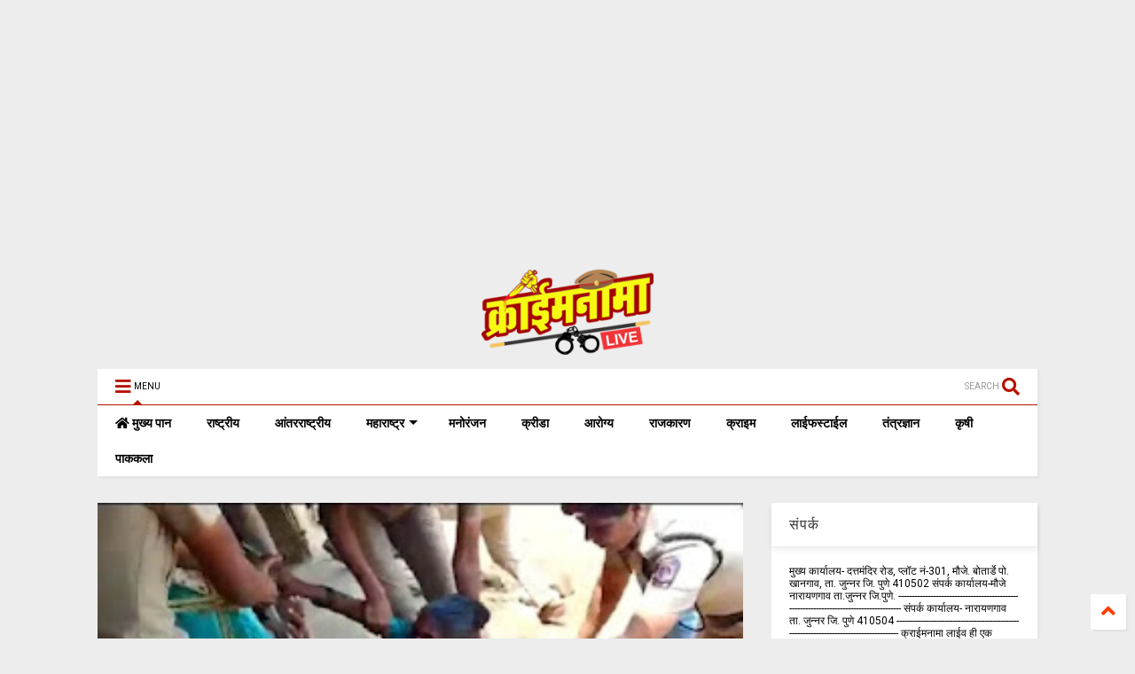

--- FILE ---
content_type: text/html; charset=UTF-8
request_url: https://www.crimenama.com/2023/04/live_7.html
body_size: 128397
content:
<!DOCTYPE html>
<html class='v2' dir='ltr' xmlns='http://www.w3.org/1999/xhtml' xmlns:b='http://www.google.com/2005/gml/b' xmlns:data='http://www.google.com/2005/gml/data' xmlns:expr='http://www.google.com/2005/gml/expr'>
<!--
<head>
<link href='https://www.blogger.com/static/v1/widgets/335934321-css_bundle_v2.css' rel='stylesheet' type='text/css'/>

-->
<head>
<script async='async' crossorigin='anonymous' src='https://pagead2.googlesyndication.com/pagead/js/adsbygoogle.js?client=ca-pub-3159355501926542'></script>
<!-- crime news -->
<ins class='adsbygoogle' data-ad-client='ca-pub-3159355501926542' data-ad-format='auto' data-ad-slot='5975977412' data-full-width-responsive='true' style='display:block'></ins>
<script>
     (adsbygoogle = window.adsbygoogle || []).push({});
</script>
<link as='style' href='https://use.fontawesome.com/releases/v5.10.0/css/all.css' onload='this.onload=null;this.rel=&#39;stylesheet&#39;' rel='preload'/>
<noscript><link href='https://use.fontawesome.com/releases/v5.10.0/css/all.css' rel='stylesheet'/></noscript>
<link as='style' href='https://use.fontawesome.com/releases/v5.10.0/css/v4-shims.css' onload='this.onload=null;this.rel=&#39;stylesheet&#39;' rel='preload'/>
<noscript><link href='https://use.fontawesome.com/releases/v5.10.0/css/v4-shims.css' rel='stylesheet'/></noscript>
<link href='//1.bp.blogspot.com' rel='dns-prefetch'/><link href='//28.2bp.blogspot.com' rel='dns-prefetch'/><link href='//3.bp.blogspot.com' rel='dns-prefetch'/><link href='//4.bp.blogspot.com' rel='dns-prefetch'/><link href='//www.blogger.com' rel='dns-prefetch'/><link href='//maxcdn.bootstrapcdn.com' rel='dns-prefetch'/><link href='//fonts.googleapis.com' rel='dns-prefetch'/><link href='//use.fontawesome.com' rel='dns-prefetch'/><link href='//ajax.googleapis.com' rel='dns-prefetch'/><link href='//resources.blogblog.com' rel='dns-prefetch'/><link href='//www.facebook.com' rel='dns-prefetch'/><link href='//plus.google.com' rel='dns-prefetch'/><link href='//twitter.com' rel='dns-prefetch'/><link href='//www.youtube.com' rel='dns-prefetch'/><link href='//feedburner.google.com' rel='dns-prefetch'/><link href='//www.pinterest.com' rel='dns-prefetch'/><link href='//www.linkedin.com' rel='dns-prefetch'/><link href='//www.behance.net' rel='dns-prefetch'/><link href='//feeds.feedburner.com' rel='dns-prefetch'/><link href='//github.com' rel='dns-prefetch'/><link href='//player.vimeo.com' rel='dns-prefetch'/><link href='//platform.twitter.com' rel='dns-prefetch'/><link href='//apis.google.com' rel='dns-prefetch'/><link href='//connect.facebook.net' rel='dns-prefetch'/><link href='//cdnjs.cloudflare.com' rel='dns-prefetch'/><link href='//www.google-analytics.com' rel='dns-prefetch'/><link href='//pagead2.googlesyndication.com' rel='dns-prefetch'/><link href='//googleads.g.doubleclick.net' rel='dns-prefetch'/><link href='//www.gstatic.com' rel='dns-prefetch'/><link href='//www.googletagservices.com' rel='dns-prefetch'/><link href='//static.xx.fbcdn.net' rel='dns-prefetch'/><link href='//tpc.googlesyndication.com' rel='dns-prefetch'/><link href='//syndication.twitter.com' rel='dns-prefetch'/><link href='//w.sharethis.com' rel='dns-prefetch'/><link href='//edge.sharethis.com' rel='dns-prefetch'/><link href='//t.sharethis.com' rel='dns-prefetch'/><link href='//s7.addthis.com' rel='dns-prefetch'/>
<meta charset='utf-8'/>
<meta content='width=device-width,initial-scale=1.0,minimum-scale=1.0' name='viewport'/>
<script src='https://ajax.googleapis.com/ajax/libs/jquery/1.12.4/jquery.min.js' type='text/javascript'></script>
<meta content='text/html; charset=UTF-8' http-equiv='Content-Type'/>
<meta content='blogger' name='generator'/>
<link href='https://www.crimenama.com/favicon.ico' rel='icon' type='image/x-icon'/>
<link href='https://www.crimenama.com/2023/04/live_7.html' rel='canonical'/>
<link rel="alternate" type="application/atom+xml" title="CrimeNama - Atom" href="https://www.crimenama.com/feeds/posts/default" />
<link rel="alternate" type="application/rss+xml" title="CrimeNama - RSS" href="https://www.crimenama.com/feeds/posts/default?alt=rss" />
<link rel="service.post" type="application/atom+xml" title="CrimeNama - Atom" href="https://www.blogger.com/feeds/402401738459984752/posts/default" />

<link rel="alternate" type="application/atom+xml" title="CrimeNama - Atom" href="https://www.crimenama.com/feeds/5875970442354631575/comments/default" />
<!--Can't find substitution for tag [blog.ieCssRetrofitLinks]-->
<link href='https://blogger.googleusercontent.com/img/b/R29vZ2xl/AVvXsEhYklvOSg9n_TEAK1QH-lNIBgD2ZCVMNPliLov4mbFgY8pwjRccEd2TYk9JWrjVcREWAxYzBUQXFu0d0RKGkmorSCsvTYDU3kEYEt2r5zoEF6VYDDHICgh5VxQ0_Bg61VO3xnrKOkl_2fliyrFKIHOdECTkV6jn_Vk0bC0IPD8aAVfoxnPGrpfoyBcU/s320/952307ba395f1af0e8b6df930cefe2861735d0cf923c9f12396600a30f3b01d9.webp' rel='image_src'/>
<meta content='https://www.crimenama.com/2023/04/live_7.html' property='og:url'/>
<meta content='क्राईमनामा Live : मुंबई-बडोदा एक्स्प्रेस, भूसंपादनासाठी पोलिसांनी महिलांना विवस्त्र करत घराबाहेर खेचले...' property='og:title'/>
<meta content='क्राईमनामा लाईव :  मुं बई-बडोदा एक्स्प्रेस वेच्या भूसंपादनासाठी पालघर पोलिसांनी आज भयंकर अमानुषपणा केला. आधी मोबदला द्या मग भूसंपादन करा, अश...' property='og:description'/>
<meta content='https://blogger.googleusercontent.com/img/b/R29vZ2xl/AVvXsEhYklvOSg9n_TEAK1QH-lNIBgD2ZCVMNPliLov4mbFgY8pwjRccEd2TYk9JWrjVcREWAxYzBUQXFu0d0RKGkmorSCsvTYDU3kEYEt2r5zoEF6VYDDHICgh5VxQ0_Bg61VO3xnrKOkl_2fliyrFKIHOdECTkV6jn_Vk0bC0IPD8aAVfoxnPGrpfoyBcU/w1200-h630-p-k-no-nu/952307ba395f1af0e8b6df930cefe2861735d0cf923c9f12396600a30f3b01d9.webp' property='og:image'/>
<title>
क&#2381;र&#2366;ईमन&#2366;म&#2366; Live : म&#2369;&#2306;बई-बड&#2379;द&#2366; एक&#2381;स&#2381;प&#2381;र&#2375;स, भ&#2370;स&#2306;प&#2366;दन&#2366;स&#2366;ठ&#2368; प&#2379;ल&#2367;स&#2366;&#2306;न&#2368; मह&#2367;ल&#2366;&#2306;न&#2366; व&#2367;वस&#2381;त&#2381;र करत घर&#2366;ब&#2366;ह&#2375;र ख&#2375;चल&#2375;... | CrimeNama
</title>
<meta content='article' property='og:type'/>
<meta content='https://blogger.googleusercontent.com/img/b/R29vZ2xl/AVvXsEhYklvOSg9n_TEAK1QH-lNIBgD2ZCVMNPliLov4mbFgY8pwjRccEd2TYk9JWrjVcREWAxYzBUQXFu0d0RKGkmorSCsvTYDU3kEYEt2r5zoEF6VYDDHICgh5VxQ0_Bg61VO3xnrKOkl_2fliyrFKIHOdECTkV6jn_Vk0bC0IPD8aAVfoxnPGrpfoyBcU/w600-h315-p-k-no-nu/952307ba395f1af0e8b6df930cefe2861735d0cf923c9f12396600a30f3b01d9.webp' property='og:image'/>
<meta content='600' property='og:image:width'/>
<meta content='315' property='og:image:height'/>
<meta content='https://blogger.googleusercontent.com/img/b/R29vZ2xl/AVvXsEhYklvOSg9n_TEAK1QH-lNIBgD2ZCVMNPliLov4mbFgY8pwjRccEd2TYk9JWrjVcREWAxYzBUQXFu0d0RKGkmorSCsvTYDU3kEYEt2r5zoEF6VYDDHICgh5VxQ0_Bg61VO3xnrKOkl_2fliyrFKIHOdECTkV6jn_Vk0bC0IPD8aAVfoxnPGrpfoyBcU/w1200-h630-p-k-no-nu/952307ba395f1af0e8b6df930cefe2861735d0cf923c9f12396600a30f3b01d9.webp' property='twitter:image'/>
<meta content='summary_large_image' name='twitter:card'/>
<meta content='CrimeNama' property='og:site_name'/>

<meta property='fb:app_id' content='403849583055028'/>


<script type='text/javascript'>var FACEBOOK_APP_ID = '403849583055028';</script>
<!--dis-bing-index-archive-pages-start-->
<style type='text/css'>@font-face{font-family:'Roboto';font-style:normal;font-weight:400;font-stretch:100%;font-display:swap;src:url(//fonts.gstatic.com/s/roboto/v50/KFO7CnqEu92Fr1ME7kSn66aGLdTylUAMa3GUBHMdazTgWw.woff2)format('woff2');unicode-range:U+0460-052F,U+1C80-1C8A,U+20B4,U+2DE0-2DFF,U+A640-A69F,U+FE2E-FE2F;}@font-face{font-family:'Roboto';font-style:normal;font-weight:400;font-stretch:100%;font-display:swap;src:url(//fonts.gstatic.com/s/roboto/v50/KFO7CnqEu92Fr1ME7kSn66aGLdTylUAMa3iUBHMdazTgWw.woff2)format('woff2');unicode-range:U+0301,U+0400-045F,U+0490-0491,U+04B0-04B1,U+2116;}@font-face{font-family:'Roboto';font-style:normal;font-weight:400;font-stretch:100%;font-display:swap;src:url(//fonts.gstatic.com/s/roboto/v50/KFO7CnqEu92Fr1ME7kSn66aGLdTylUAMa3CUBHMdazTgWw.woff2)format('woff2');unicode-range:U+1F00-1FFF;}@font-face{font-family:'Roboto';font-style:normal;font-weight:400;font-stretch:100%;font-display:swap;src:url(//fonts.gstatic.com/s/roboto/v50/KFO7CnqEu92Fr1ME7kSn66aGLdTylUAMa3-UBHMdazTgWw.woff2)format('woff2');unicode-range:U+0370-0377,U+037A-037F,U+0384-038A,U+038C,U+038E-03A1,U+03A3-03FF;}@font-face{font-family:'Roboto';font-style:normal;font-weight:400;font-stretch:100%;font-display:swap;src:url(//fonts.gstatic.com/s/roboto/v50/KFO7CnqEu92Fr1ME7kSn66aGLdTylUAMawCUBHMdazTgWw.woff2)format('woff2');unicode-range:U+0302-0303,U+0305,U+0307-0308,U+0310,U+0312,U+0315,U+031A,U+0326-0327,U+032C,U+032F-0330,U+0332-0333,U+0338,U+033A,U+0346,U+034D,U+0391-03A1,U+03A3-03A9,U+03B1-03C9,U+03D1,U+03D5-03D6,U+03F0-03F1,U+03F4-03F5,U+2016-2017,U+2034-2038,U+203C,U+2040,U+2043,U+2047,U+2050,U+2057,U+205F,U+2070-2071,U+2074-208E,U+2090-209C,U+20D0-20DC,U+20E1,U+20E5-20EF,U+2100-2112,U+2114-2115,U+2117-2121,U+2123-214F,U+2190,U+2192,U+2194-21AE,U+21B0-21E5,U+21F1-21F2,U+21F4-2211,U+2213-2214,U+2216-22FF,U+2308-230B,U+2310,U+2319,U+231C-2321,U+2336-237A,U+237C,U+2395,U+239B-23B7,U+23D0,U+23DC-23E1,U+2474-2475,U+25AF,U+25B3,U+25B7,U+25BD,U+25C1,U+25CA,U+25CC,U+25FB,U+266D-266F,U+27C0-27FF,U+2900-2AFF,U+2B0E-2B11,U+2B30-2B4C,U+2BFE,U+3030,U+FF5B,U+FF5D,U+1D400-1D7FF,U+1EE00-1EEFF;}@font-face{font-family:'Roboto';font-style:normal;font-weight:400;font-stretch:100%;font-display:swap;src:url(//fonts.gstatic.com/s/roboto/v50/KFO7CnqEu92Fr1ME7kSn66aGLdTylUAMaxKUBHMdazTgWw.woff2)format('woff2');unicode-range:U+0001-000C,U+000E-001F,U+007F-009F,U+20DD-20E0,U+20E2-20E4,U+2150-218F,U+2190,U+2192,U+2194-2199,U+21AF,U+21E6-21F0,U+21F3,U+2218-2219,U+2299,U+22C4-22C6,U+2300-243F,U+2440-244A,U+2460-24FF,U+25A0-27BF,U+2800-28FF,U+2921-2922,U+2981,U+29BF,U+29EB,U+2B00-2BFF,U+4DC0-4DFF,U+FFF9-FFFB,U+10140-1018E,U+10190-1019C,U+101A0,U+101D0-101FD,U+102E0-102FB,U+10E60-10E7E,U+1D2C0-1D2D3,U+1D2E0-1D37F,U+1F000-1F0FF,U+1F100-1F1AD,U+1F1E6-1F1FF,U+1F30D-1F30F,U+1F315,U+1F31C,U+1F31E,U+1F320-1F32C,U+1F336,U+1F378,U+1F37D,U+1F382,U+1F393-1F39F,U+1F3A7-1F3A8,U+1F3AC-1F3AF,U+1F3C2,U+1F3C4-1F3C6,U+1F3CA-1F3CE,U+1F3D4-1F3E0,U+1F3ED,U+1F3F1-1F3F3,U+1F3F5-1F3F7,U+1F408,U+1F415,U+1F41F,U+1F426,U+1F43F,U+1F441-1F442,U+1F444,U+1F446-1F449,U+1F44C-1F44E,U+1F453,U+1F46A,U+1F47D,U+1F4A3,U+1F4B0,U+1F4B3,U+1F4B9,U+1F4BB,U+1F4BF,U+1F4C8-1F4CB,U+1F4D6,U+1F4DA,U+1F4DF,U+1F4E3-1F4E6,U+1F4EA-1F4ED,U+1F4F7,U+1F4F9-1F4FB,U+1F4FD-1F4FE,U+1F503,U+1F507-1F50B,U+1F50D,U+1F512-1F513,U+1F53E-1F54A,U+1F54F-1F5FA,U+1F610,U+1F650-1F67F,U+1F687,U+1F68D,U+1F691,U+1F694,U+1F698,U+1F6AD,U+1F6B2,U+1F6B9-1F6BA,U+1F6BC,U+1F6C6-1F6CF,U+1F6D3-1F6D7,U+1F6E0-1F6EA,U+1F6F0-1F6F3,U+1F6F7-1F6FC,U+1F700-1F7FF,U+1F800-1F80B,U+1F810-1F847,U+1F850-1F859,U+1F860-1F887,U+1F890-1F8AD,U+1F8B0-1F8BB,U+1F8C0-1F8C1,U+1F900-1F90B,U+1F93B,U+1F946,U+1F984,U+1F996,U+1F9E9,U+1FA00-1FA6F,U+1FA70-1FA7C,U+1FA80-1FA89,U+1FA8F-1FAC6,U+1FACE-1FADC,U+1FADF-1FAE9,U+1FAF0-1FAF8,U+1FB00-1FBFF;}@font-face{font-family:'Roboto';font-style:normal;font-weight:400;font-stretch:100%;font-display:swap;src:url(//fonts.gstatic.com/s/roboto/v50/KFO7CnqEu92Fr1ME7kSn66aGLdTylUAMa3OUBHMdazTgWw.woff2)format('woff2');unicode-range:U+0102-0103,U+0110-0111,U+0128-0129,U+0168-0169,U+01A0-01A1,U+01AF-01B0,U+0300-0301,U+0303-0304,U+0308-0309,U+0323,U+0329,U+1EA0-1EF9,U+20AB;}@font-face{font-family:'Roboto';font-style:normal;font-weight:400;font-stretch:100%;font-display:swap;src:url(//fonts.gstatic.com/s/roboto/v50/KFO7CnqEu92Fr1ME7kSn66aGLdTylUAMa3KUBHMdazTgWw.woff2)format('woff2');unicode-range:U+0100-02BA,U+02BD-02C5,U+02C7-02CC,U+02CE-02D7,U+02DD-02FF,U+0304,U+0308,U+0329,U+1D00-1DBF,U+1E00-1E9F,U+1EF2-1EFF,U+2020,U+20A0-20AB,U+20AD-20C0,U+2113,U+2C60-2C7F,U+A720-A7FF;}@font-face{font-family:'Roboto';font-style:normal;font-weight:400;font-stretch:100%;font-display:swap;src:url(//fonts.gstatic.com/s/roboto/v50/KFO7CnqEu92Fr1ME7kSn66aGLdTylUAMa3yUBHMdazQ.woff2)format('woff2');unicode-range:U+0000-00FF,U+0131,U+0152-0153,U+02BB-02BC,U+02C6,U+02DA,U+02DC,U+0304,U+0308,U+0329,U+2000-206F,U+20AC,U+2122,U+2191,U+2193,U+2212,U+2215,U+FEFF,U+FFFD;}@font-face{font-family:'Roboto';font-style:normal;font-weight:700;font-stretch:100%;font-display:swap;src:url(//fonts.gstatic.com/s/roboto/v50/KFO7CnqEu92Fr1ME7kSn66aGLdTylUAMa3GUBHMdazTgWw.woff2)format('woff2');unicode-range:U+0460-052F,U+1C80-1C8A,U+20B4,U+2DE0-2DFF,U+A640-A69F,U+FE2E-FE2F;}@font-face{font-family:'Roboto';font-style:normal;font-weight:700;font-stretch:100%;font-display:swap;src:url(//fonts.gstatic.com/s/roboto/v50/KFO7CnqEu92Fr1ME7kSn66aGLdTylUAMa3iUBHMdazTgWw.woff2)format('woff2');unicode-range:U+0301,U+0400-045F,U+0490-0491,U+04B0-04B1,U+2116;}@font-face{font-family:'Roboto';font-style:normal;font-weight:700;font-stretch:100%;font-display:swap;src:url(//fonts.gstatic.com/s/roboto/v50/KFO7CnqEu92Fr1ME7kSn66aGLdTylUAMa3CUBHMdazTgWw.woff2)format('woff2');unicode-range:U+1F00-1FFF;}@font-face{font-family:'Roboto';font-style:normal;font-weight:700;font-stretch:100%;font-display:swap;src:url(//fonts.gstatic.com/s/roboto/v50/KFO7CnqEu92Fr1ME7kSn66aGLdTylUAMa3-UBHMdazTgWw.woff2)format('woff2');unicode-range:U+0370-0377,U+037A-037F,U+0384-038A,U+038C,U+038E-03A1,U+03A3-03FF;}@font-face{font-family:'Roboto';font-style:normal;font-weight:700;font-stretch:100%;font-display:swap;src:url(//fonts.gstatic.com/s/roboto/v50/KFO7CnqEu92Fr1ME7kSn66aGLdTylUAMawCUBHMdazTgWw.woff2)format('woff2');unicode-range:U+0302-0303,U+0305,U+0307-0308,U+0310,U+0312,U+0315,U+031A,U+0326-0327,U+032C,U+032F-0330,U+0332-0333,U+0338,U+033A,U+0346,U+034D,U+0391-03A1,U+03A3-03A9,U+03B1-03C9,U+03D1,U+03D5-03D6,U+03F0-03F1,U+03F4-03F5,U+2016-2017,U+2034-2038,U+203C,U+2040,U+2043,U+2047,U+2050,U+2057,U+205F,U+2070-2071,U+2074-208E,U+2090-209C,U+20D0-20DC,U+20E1,U+20E5-20EF,U+2100-2112,U+2114-2115,U+2117-2121,U+2123-214F,U+2190,U+2192,U+2194-21AE,U+21B0-21E5,U+21F1-21F2,U+21F4-2211,U+2213-2214,U+2216-22FF,U+2308-230B,U+2310,U+2319,U+231C-2321,U+2336-237A,U+237C,U+2395,U+239B-23B7,U+23D0,U+23DC-23E1,U+2474-2475,U+25AF,U+25B3,U+25B7,U+25BD,U+25C1,U+25CA,U+25CC,U+25FB,U+266D-266F,U+27C0-27FF,U+2900-2AFF,U+2B0E-2B11,U+2B30-2B4C,U+2BFE,U+3030,U+FF5B,U+FF5D,U+1D400-1D7FF,U+1EE00-1EEFF;}@font-face{font-family:'Roboto';font-style:normal;font-weight:700;font-stretch:100%;font-display:swap;src:url(//fonts.gstatic.com/s/roboto/v50/KFO7CnqEu92Fr1ME7kSn66aGLdTylUAMaxKUBHMdazTgWw.woff2)format('woff2');unicode-range:U+0001-000C,U+000E-001F,U+007F-009F,U+20DD-20E0,U+20E2-20E4,U+2150-218F,U+2190,U+2192,U+2194-2199,U+21AF,U+21E6-21F0,U+21F3,U+2218-2219,U+2299,U+22C4-22C6,U+2300-243F,U+2440-244A,U+2460-24FF,U+25A0-27BF,U+2800-28FF,U+2921-2922,U+2981,U+29BF,U+29EB,U+2B00-2BFF,U+4DC0-4DFF,U+FFF9-FFFB,U+10140-1018E,U+10190-1019C,U+101A0,U+101D0-101FD,U+102E0-102FB,U+10E60-10E7E,U+1D2C0-1D2D3,U+1D2E0-1D37F,U+1F000-1F0FF,U+1F100-1F1AD,U+1F1E6-1F1FF,U+1F30D-1F30F,U+1F315,U+1F31C,U+1F31E,U+1F320-1F32C,U+1F336,U+1F378,U+1F37D,U+1F382,U+1F393-1F39F,U+1F3A7-1F3A8,U+1F3AC-1F3AF,U+1F3C2,U+1F3C4-1F3C6,U+1F3CA-1F3CE,U+1F3D4-1F3E0,U+1F3ED,U+1F3F1-1F3F3,U+1F3F5-1F3F7,U+1F408,U+1F415,U+1F41F,U+1F426,U+1F43F,U+1F441-1F442,U+1F444,U+1F446-1F449,U+1F44C-1F44E,U+1F453,U+1F46A,U+1F47D,U+1F4A3,U+1F4B0,U+1F4B3,U+1F4B9,U+1F4BB,U+1F4BF,U+1F4C8-1F4CB,U+1F4D6,U+1F4DA,U+1F4DF,U+1F4E3-1F4E6,U+1F4EA-1F4ED,U+1F4F7,U+1F4F9-1F4FB,U+1F4FD-1F4FE,U+1F503,U+1F507-1F50B,U+1F50D,U+1F512-1F513,U+1F53E-1F54A,U+1F54F-1F5FA,U+1F610,U+1F650-1F67F,U+1F687,U+1F68D,U+1F691,U+1F694,U+1F698,U+1F6AD,U+1F6B2,U+1F6B9-1F6BA,U+1F6BC,U+1F6C6-1F6CF,U+1F6D3-1F6D7,U+1F6E0-1F6EA,U+1F6F0-1F6F3,U+1F6F7-1F6FC,U+1F700-1F7FF,U+1F800-1F80B,U+1F810-1F847,U+1F850-1F859,U+1F860-1F887,U+1F890-1F8AD,U+1F8B0-1F8BB,U+1F8C0-1F8C1,U+1F900-1F90B,U+1F93B,U+1F946,U+1F984,U+1F996,U+1F9E9,U+1FA00-1FA6F,U+1FA70-1FA7C,U+1FA80-1FA89,U+1FA8F-1FAC6,U+1FACE-1FADC,U+1FADF-1FAE9,U+1FAF0-1FAF8,U+1FB00-1FBFF;}@font-face{font-family:'Roboto';font-style:normal;font-weight:700;font-stretch:100%;font-display:swap;src:url(//fonts.gstatic.com/s/roboto/v50/KFO7CnqEu92Fr1ME7kSn66aGLdTylUAMa3OUBHMdazTgWw.woff2)format('woff2');unicode-range:U+0102-0103,U+0110-0111,U+0128-0129,U+0168-0169,U+01A0-01A1,U+01AF-01B0,U+0300-0301,U+0303-0304,U+0308-0309,U+0323,U+0329,U+1EA0-1EF9,U+20AB;}@font-face{font-family:'Roboto';font-style:normal;font-weight:700;font-stretch:100%;font-display:swap;src:url(//fonts.gstatic.com/s/roboto/v50/KFO7CnqEu92Fr1ME7kSn66aGLdTylUAMa3KUBHMdazTgWw.woff2)format('woff2');unicode-range:U+0100-02BA,U+02BD-02C5,U+02C7-02CC,U+02CE-02D7,U+02DD-02FF,U+0304,U+0308,U+0329,U+1D00-1DBF,U+1E00-1E9F,U+1EF2-1EFF,U+2020,U+20A0-20AB,U+20AD-20C0,U+2113,U+2C60-2C7F,U+A720-A7FF;}@font-face{font-family:'Roboto';font-style:normal;font-weight:700;font-stretch:100%;font-display:swap;src:url(//fonts.gstatic.com/s/roboto/v50/KFO7CnqEu92Fr1ME7kSn66aGLdTylUAMa3yUBHMdazQ.woff2)format('woff2');unicode-range:U+0000-00FF,U+0131,U+0152-0153,U+02BB-02BC,U+02C6,U+02DA,U+02DC,U+0304,U+0308,U+0329,U+2000-206F,U+20AC,U+2122,U+2191,U+2193,U+2212,U+2215,U+FEFF,U+FFFD;}</style>
<style id='page-skin-1' type='text/css'><!--
/*
-----------------------------------------------------------------------------
Template Name: MagOne
Template URI: https://sneeit.com/magone-multi-purpose-blogger-magazine-template/
Author: Tien Nguyen
Author URI: https://sneeit.com
Description: MagOne - Responsive Newspaper and Magazine Blogger Template
Version: 6.9.3
-----------------------------------------------------------------------------
----------------------------------------------------------------------------- */
/* Variable definitions
=======================
<Variable name="keycolor" description="Main Color" type="color" default="#FF3D00"/>
<Group description="Site" selector="body">
<Variable name="body.font" description="Font" type="font" default="normal normal 12px 'Roboto', sans-serif"/>
<Variable name="body.text.color" description="Text Color" type="color" default="#000000"/>
</Group>
<Group description="Backgrounds" selector="body">
<Variable name="body.background.color" description="Body Background" type="color" default="#efefef"/>
<Variable name="content.background.color" description="Entire Blog Background" type="color" default="#efefef"/>
<Variable name="header.background.color" description="Header Background" type="color" default="#ffffff"/>
</Group>
<Group description="Menu" selector="#PageList1">
<Variable name="menufont" description="Menu Main Items Font" type="font" default="normal bold 14px 'Roboto', sans-serif"/>
<Variable name="menucolor" description="Menu Main Items Color" type="color" default="#000000"/>
<Variable name="menucolorhover" description="Menu Main Items Hover Color" type="color" default="#777777"/>
<Variable name="menubackground" description="Menu Main Items Background" type="color" default="#ffffff"/>
<Variable name="menubackgroundhover" description="Menu Main Items Hover Background" type="color" default="#ffffff"/>
<Variable name="menusubcolor" description="Menu Sub Items Color" type="color" default="#cccccc"/>
<Variable name="menusubcolorhover" description="Menu Sub Items Hover Color" type="color" default="#ffffff"/>
<Variable name="menusubbackground" description="Menu Sub Items Background" type="color" default="#333333"/>
<Variable name="menucurcolor" description="Selected Menu Main Item Color" type="color" default="#FFFFFF"/>
<Variable name="menucurbackground" description="Selected Menu Main Item Background" type="color" default="#FF3D00"/>
</Group>
<Group description="Links" selector="body">
<Variable name="link.color" description="Link Color" type="color" default="#b51200"/>
<Variable name="link.visited.color" description="Visited Color" type="color" default="#EA3A00"/>
<Variable name="link.hover.color" description="Hover Color" type="color" default="#FF4D11"/>
</Group>
<Group description="Widgets - Gadgets" selector="#primary .widget">
<Variable name="blockitembghv" description="Background of Items in Blocks when Hover" type="color" default="#000000"/>
<Variable name="feedwid.title.font" description="Article Widgets Title" type="font" default="normal bold 23px 'Roboto', sans-serif"/>
<Variable name="sidewid.title.font" description="Right Sidebar Widgets Title" type="font" default="normal normal 16px 'Roboto', sans-serif"/>
</Group>
<Group description="Post" selector="h1.post-title">
<Variable name="post.title.font" description="Post Title" type="font" default="normal normal 40px 'Roboto', sans-serif"/>
<Variable name="post.body.font" description="Post Body" type="font" default="normal normal 16px 'Roboto', sans-serif"/>
</Group>
<Group description="Slider" selector=".widget.slider">
<Variable name="slider.title.font" description="Slider Item Title" type="font" default="normal 400 30px 'Roboto', sans-serif"/>
</Group>
<Variable name="body.background" description="Body Background" type="background"
color="#ededed" default="$(color) none repeat scroll top left"/>
<Variable name="body.background.override" description="Body Background Override" type="string" default=""/>
<Variable name="body.background.gradient.cap" description="Body Gradient Cap" type="url"
default="url(//www.blogblog.com/1kt/simple/gradients_light.png)"/>
<Variable name="body.background.gradient.tile" description="Body Gradient Tile" type="url"
default="url(//www.blogblog.com/1kt/simple/body_gradient_tile_light.png)"/>
*/
/*Variable Apply Here*/
body {font: normal normal 12px 'Roboto', sans-serif;color: #000000;background: #ededed none repeat scroll top left;}
a:link {text-decoration:none;color: #FF3D00;}
a:visited {text-decoration:none;color: #da1800;}
a:hover {color: #ff2206;}
.color {color: #b51200;}
.border {border-color: #b51200;}
.bg {background-color: #b51200;}
.header-bg {background-color:#ffffff;}
.wrapper {background-color:#ededed;max-width: 100%;margin: auto;opacity: 0}
.post-body {font: normal normal 16px 'Roboto', sans-serif;}
.main-menu {border-top: 1px solid #b51200;}
.main-menu ul.sub-menu li:hover > a {border-left: 2px solid #b51200o;}
.main-menu .menu-item-mega > .menu-item-inner > .sub-menu > li li:hover a {border-left: 1px solid #b51200;}
.main-menu ul.sub-menu li:hover > a,
.main-menu .menu-item-mega > .menu-item-inner > .sub-menu,
.main-menu .menu-item-mega > .menu-item-inner > .sub-menu > li li:hover a {border-color: #b51200!important;}
.header-social-icons ul li a:hover {color: #b51200;}
.feed-widget-header .widget-title {font: normal bold 23px 'Roboto', sans-serif;}
.slider-item .item-readmore:hover {background: #b51200}
.owl-dot.active {background: #b51200;}
#main-sidebar .widget > h2, #main-sidebar .feed-widget-header, #main-sidebar .feed-widget-header h2 {font: normal normal 16px 'Roboto', sans-serif;}
#main-sidebar .widget.FollowByEmail .follow-by-email-submit {background: #b51200;}
#footer .widget.social_icons li a:hover {color: #b51200;}
#footer .FollowByEmail .follow-by-email-submit {background: #b51200;}
a.comments-title.active {border-bottom: 2px solid #ededed!important;}
h1.post-title {font: normal normal 40px 'Roboto', sans-serif;}
.feed.widget .feed-widget-header {border-color: #b51200;}
.feed.widget.box-title h2.widget-title {background: #b51200;}
.social_counter {color: #b51200}
.social_counter .button {background: #b51200}
.main-menu {background: #ffffff;}
.main-menu ul.menu > li > a {color: #000000;font: normal bold 14px 'Roboto', sans-serif;}
.main-menu ul.menu > li:hover > a {color: #6f6f6f;background: #ffffff;}
.main-menu ul.sub-menu,
.main-menu .menu-item-mega-label .menu-item-inner {	background: #000000; }
.main-menu ul.sub-menu a { color: #cacaca; }
.main-menu ul.sub-menu li:hover > a { color: #ffffff; }
.main-menu ul.menu > li.menu-item-current > a {background: #f21800; color: #ffffff!important;}
.feed.widget .thumbnail { background: #000000!important; }
.mobile-menu .menu { border-top: 1px solid #b51200; }
.slider-item .item-title {font:normal 400 30px 'Roboto', sans-serif}
form a[class*="button"], form button[class*="button"], form input[class*="button"], form input[type="submit"]{background:#b51200!important}
/*MAIN LAYOUT*/
.main-loader {
position: fixed;
width: 100%;
height: 100%;
}
.main-loader .inner {
position: absolute;
width: 100%;
height: 1px;
text-align: center;
top: 35%;
}
.wrapper {
padding: 20px 20px 30px 20px;
max-width: 100%;
width: /*-var-wrapper-width-start*/1100px/*-var-wrapper-width-end*/;
box-sizing: border-box;
}
#content {
float: left;
/*-var-content-width-start-*/width: 68.68%;/*-var-content-width-end-*/
}
#main-sidebar {
float: right;
/*-var-sidebar-width-start-*/width: 28.31%;/*-var-sidebar-width-end-*/
}
/* - sticky sidebar */
#sidebar {
padding-top: 0.1px; /* to prevent margin of widget collapse sidebar height */
}
#sidebar.fix-top {
position: fixed;
top: 0!important;
bottom: auto!important;
}
#sidebar.fix-bot {
position: fixed;
top: auto!important;
bottom: 0!important;
}
#sidebar.abs-stay {
position: absolute;
bottom: auto!important;
left: auto!important;
right: 0!important;
}
#sidebar.abs-bot {
position: absolute;
top: auto!important;
bottom: 0!important;
left: auto!important;
right: 0!important;
}
/*amp*/
amp-img, amp-youtube, amp-iframe, noscript.amp {
display: none!important;
}
.fab {font-family: "Font Awesome 5 Brands"!important;}

--></style>
<style id='main-css' type='text/css'>
*{word-wrap:break-word!important}body{position:relative;margin:0;padding:0;overflow-x:hidden;width:auto}a{cursor:pointer}a img{border:none}.section,.widget{margin:0;padding:0}.widget{opacity:0}.widget#Blog1{opacity:1!important}.item-control{display:none}.clear{display:block;clear:both;float:none}.inb{display:-moz-inline-stack;display:inline-block}.table{display:table;width:100%}.tr{display:table-row;width:100%}.td{display:table-cell;vertical-align:middle}.wide{margin:auto;width:100%;max-width:100%}img,iframe,object,ins{max-width:100%!important}img{height:auto}.hide,#admin-section,.hidden{display:none}.natural-thumbnail,.item-thumbnail{overflow:hidden;display:block;z-index:9;width:100%;position:relative}.item-thumbnail .item-thumbnail-resize-portrait{display:block;width:100%;height:1100%;margin-top:-500%;vertical-align:middle}.item-thumbnail .item-thumbnail-resize-landscape{display:block;width:1100%;height:100%;margin-left:-500%;text-align:center}.item-thumbnail img{position:relative;display:inline-block!important;height:auto;width:auto;max-width:9999px;max-height:9999px;padding:0!important;*display:block;zoom:1}.item-thumbnail .item-thumbnail-resize-portrait img{height:auto!important;width:100%!important;position:absolute;top:0;bottom:0;left:0;right:0;margin:auto}.item-thumbnail .item-thumbnail-resize-landscape img{height:100%!important;width:auto!important}.natural-thumbnail img{display:block;height:auto;width:100%}.blogger-clickTrap{display:none}.widget>h2{display:none}.post-body h2,.post-body h3,.post-body h4{margin:1em 0 .5em 0}.widget .post-body ul,.widget .post-body ol{margin:.5em 0 1.5em 0}span.widget-item-control{position:absolute;right:0;bottom:0}.post-body{font-weight:400;line-height:1.5em;padding:5px 0 0 0;width:auto}.post-body b{font-weight:700}.post-body iframe[src*="youtube"],.post-body iframe.YOUTUBE-iframe-video{display:block;width:100%;margin:0 0 10px 0}.PopularPosts .item-thumbnail{float:none;margin:0}.shad,.shadow,.shd,.sd{-webkit-box-shadow:2px 2px 3px rgba(0,0,0,.05);-o-box-shadow:2px 2px 3px rgba(0,0,0,.05);-ms-box-shadow:2px 2px 3px rgba(0,0,0,.05);box-shadow:2px 2px 3px rgba(0,0,0,.05)}.circle,.cir{-o-border-radius:100%;-ms-border-radius:100%;-webkit-border-radius:100%;border-radius:100%}.rad2{-o-border-radius:2px;-ms-border-radius:2px;-webkit-border-radius:2px;border-radius:2px}.owl-carousel .owl-animated-in{z-index:0}.owl-carousel .owl-animated-out{z-index:1}.owl-carousel{display:none;width:100%;-webkit-tap-highlight-color:transparent;position:relative;z-index:1}.owl-carousel .owl-stage{position:relative;-ms-touch-action:pan-Y}.owl-carousel .owl-stage:after{content:".";display:block;clear:both;visibility:hidden;line-height:0;height:0}.owl-carousel .owl-stage-outer{position:relative;overflow:hidden;-webkit-transform:translate3d(0,0,0)}.owl-carousel .owl-controls .owl-dot,.owl-carousel .owl-controls .owl-nav .owl-next,.owl-carousel .owl-controls .owl-nav .owl-prev{cursor:pointer;cursor:hand;-webkit-user-select:none;-khtml-user-select:none;-moz-user-select:none;-ms-user-select:none;user-select:none}.owl-carousel.owl-loaded{display:block}.owl-carousel.owl-loading{opacity:0;display:block}.owl-carousel.owl-hidden{opacity:0}.owl-carousel .owl-refresh .owl-item{display:none}.owl-carousel .owl-item{position:relative;min-height:1px;float:left;-webkit-backface-visibility:hidden;-webkit-tap-highlight-color:transparent;-webkit-touch-callout:none;-webkit-user-select:none;-moz-user-select:none;-ms-user-select:none;user-select:none}.owl-carousel .owl-item img{display:block;width:100%;-webkit-transform-style:preserve-3d}.owl-carousel.owl-text-select-on .owl-item{-webkit-user-select:auto;-moz-user-select:auto;-ms-user-select:auto;user-select:auto}.owl-carousel .owl-grab{cursor:move;cursor:-webkit-grab;cursor:-o-grab;cursor:-ms-grab;cursor:grab}.no-js .owl-carousel{display:block}.owl-carousel .owl-item img{transform-style:preserve-3d}.owl-carousel .owl-video-wrapper{position:relative;height:100%;background:#000}.owl-carousel .owl-video-playing .owl-video-play-icon,.owl-carousel .owl-video-playing .owl-video-tn{display:none}.owl-carousel .owl-video-frame{position:relative;z-index:1}.loader:before,.loader:after,.loader{border-radius:50%;width:2.5em;height:2.5em;-webkit-animation-fill-mode:both;animation-fill-mode:both;-webkit-animation:loading_dots 1.8s infinite ease-in-out;animation:loading_dots 1.8s infinite ease-in-out}.loader{font-size:10px;margin:80px auto;position:relative;text-indent:-9999em;-webkit-transform:translateZ(0);-ms-transform:translateZ(0);transform:translateZ(0);-webkit-animation-delay:-0.16s;animation-delay:-0.16s}.loader:before{left:-3.5em;-webkit-animation-delay:-0.32s;animation-delay:-0.32s}.loader:after{left:3.5em}.loader:before,.loader:after{content:'';position:absolute;top:0}@-webkit-keyframes loading_dots{0%,80%,100%{box-shadow:0 2.5em 0 -1.3em rgba(125,125,125,.5)}40%{box-shadow:0 2.5em 0 0 rgba(125,125,125,.5)}}@keyframes loading_dots{0%,80%,100%{box-shadow:0 2.5em 0 -1.3em rgba(125,125,125,.5)}40%{box-shadow:0 2.5em 0 0 rgba(125,125,125,.5)}}.white{background:#fff}#header{position:relative;z-index:99}#header-section{position:relative;z-index:999}#header-wide .widget{margin:30px 0 0 0}#Header1{height:60px;overflow:hidden;position:relative;margin:0}.main-menu-toggle{float:left;-webkit-user-select:none;-moz-user-select:none;-ms-user-select:none;-o-user-select:none;user-select:none}#search-toggle{float:right}.header-button{display:block;height:60px;line-height:60px}.header-button .inner{line-height:20px;padding:20px 20px 0 0;display:block}.main-menu-toggle .inner{padding-left:20px}.header-button .inner>span{color:#999;font-size:10px;line-height:20px;vertical-align:text-bottom}.header-button:hover .inner span,.header-button.active .inner span{color:#000}.header-button .inner i.fa{font-size:20px;line-height:20px}#header .toggle-button .arrow{width:0;height:0;border-left:5px solid transparent;border-right:5px solid transparent;border-bottom-width:5px;border-bottom-style:solid;position:absolute;left:40px;bottom:0;display:none}#header .toggle-button.active .arrow{display:block}.blog-title{float:left;font-size:26px;font-weight:400;border-left:1px solid #ddd;height:30px;line-height:30px;margin:15px 20px 0 0;padding:0 0 0 20px;max-width:50%;overflow:hidden;position:relative}.blog-title img{width:auto!important;height:auto!important;max-height:30px!important}.top-page-wrapper .widget *{max-width:100%}#top-page .widget.HTML{max-height:90px;overflow:hidden;position:relative;width:728px}.top-page-wrapper.auto-height .widget *{max-width:none}#top-page-logo .blog-title{float:none;text-align:left;margin:0;padding:0;border:none;max-width:100%;height:auto}#top-page-logo .blog-title img{max-height:none!important}.top-page-wrapper.auto-height{padding-bottom:10px}.top-page-wrapper.auto-height .section#top-page .widget{min-width:50%;float:right}#header-section .PageList,#header-section .LinkList{display:none}.main-menu{position:relative}.main-menu ul.menu>li.menu-item-current>a:hover,.solid-white .main-menu ul.menu>li>a:hover{opacity:.8}.main-menu .menu .arrow{width:0;height:0;border-left:5px solid transparent;border-right:5px solid transparent;border-top:5px solid;float:right;display:inline-block;margin:18px 0 0 5px}.main-menu .sub-menu .arrow{border-top:5px solid transparent;border-bottom:5px solid transparent;border-left:5px solid;margin:15px 0 0 10px;position:relative;top:1px}.main-menu .menu a{position:relative}.main-menu ul{margin:0;padding:0}.main-menu ul.menu li{display:block;font-size:14px;font-weight:300;padding:0}ul.menu li>span{display:none}.main-menu ul.sub-menu li a{font-weight:400}.main-menu ul.sub-menu li{position:relative;font-size:13px}.main-menu ul.menu li a{padding:0 20px;display:block;height:40px;line-height:40px;text-decoration:none}.main-menu ul.menu>li>a{position:relative}.main-menu ul.menu>li.menu-item-has-children>a{padding-right:30px}.main-menu ul.menu>li>a .arrow{position:absolute;top:-1px;right:15px}.main-menu ul.menu>li{float:left;height:40px;line-height:40px}.main-menu .menu-item-inner{visibility:hidden;opacity:0;transition:visibility 0s linear 0.3s,opacity 0.3s linear;-webkit-transition:visibility 0s linear 0.3s,opacity 0.3s linear;-moz-transition:visibility 0s linear 0.3s,opacity 0.3s linear;-o-transition:visibility 0s linear 0.3s,opacity 0.3s linear;-ms-transition:visibility 0s linear 0.3s,opacity 0.3s linear}.main-menu ul.sub-menu{min-width:180px;position:absolute;top:100%}.main-menu li:hover>.menu-item-inner{visibility:visible;opacity:1;transition-delay:0s;-webkit-transition-delay:0s;-moz-transition-delay:0s;-o-transition-delay:0s;-ms-transition-delay:0s}.main-menu ul.sub-menu li:hover a{background:rgba(0,0,0,.1);-webkit-transition:all 200ms ease-in-out;-moz-transition:all 200ms ease-in-out;-o-transition:all 200ms ease-in-out;transition:all 200ms ease-in-out}.main-menu ul.sub-menu a{min-height:40px;height:auto;padding-right:10px}.main-menu ul.sub-menu ul.sub-menu{top:0;left:100%}.main-menu li.menu-item-mega:hover .menu-item-inner{visibility:visible;opacity:1}.main-menu li.menu-item-mega .menu-item-inner .arrow{display:none}.main-menu .menu-item-mega>.menu-item-inner>.sub-menu{width:100%;left:0;padding:10px 0}.main-menu .menu-item-mega>.menu-item-inner>.sub-menu>li{float:left;width:25%}.main-menu .menu-item-mega>.menu-item-inner>.sub-menu>li>a{font-size:14px}.main-menu .menu-item-mega>.menu-item-inner>.sub-menu>li>.menu-item-inner{position:static;border-left:1px solid #3c3c3c;margin-left:20px}.main-menu .menu-item-mega .sub-menu .sub-menu{position:relative;left:0}.main-menu .menu-item-mega:hover .sub-menu a{background:none;border-left:none}.main-menu .menu-item-mega .sub-menu .sub-menu a{font-size:12px;margin-left:15px;padding:0}.main-menu .menu-item-mega>.menu-item-inner>.sub-menu>li li:hover a{padding-left:10px}.main-menu li.menu-item-mega-label:hover .menu-item-inner .menu-mega-content{position:relative;z-index:1;margin-top:-25px}.main-menu .menu-item-mega-label .menu-item-inner{position:absolute;left:0;width:100%;padding:20px 0 20px 0}.main-menu li.menu-item-mega-label.finished .menu-item-inner .menu-mega-content .item{float:left;width:22.5%;margin-right:2%}.main-menu li.menu-item-mega-label.finished .menu-item-inner .menu-mega-content .item.item-0{margin-left:2%}.main-menu li.menu-item-mega-label.finished .menu-item-inner .menu-mega-content{margin:0}.main-menu li.menu-item-mega-label.finished .menu-item-inner .menu-mega-content .item .item-thumbnail{height:160px;background:#000;padding:0}.main-menu li.menu-item-mega-label.finished .menu-item-inner .menu-mega-content .item .item-thumbnail:hover img{background:#000;opacity:.5;transition:opacity 0.3s linear;-webkit-transition:opacity 0.3s linear;-moz-transition:opacity 0.3s linear;-o-transition:opacity 0.3s linear;-ms-transition:opacity 0.3s linear}.main-menu li.menu-item-mega-label.finished .menu-item-inner .menu-mega-content .item .item-thumbnail i.fa{visibility:hidden;opacity:0;position:absolute;color:#fff;width:100%;text-align:center;top:40%;z-index:999;font-size:1000%}.main-menu li.menu-item-mega-label.finished .menu-item-inner .menu-mega-content .item .item-thumbnail:hover i.fa{visibility:visible;opacity:1;font-size:200%;transition:visibility 0.3s linear,font-size 0.3s linear,opacity 0.3s linear;-webkit-transition:visibility 0.3s linear,font-size 0.3s linear,opacity 0.3s linear;-moz-transition:visibility 0.3s linear,font-size 0.3s linear,opacity 0.3s linear;-o-transition:visibility 0.3s linear,font-size 0.3s linear,opacity 0.3s linear;-ms-transition:visibility 0.3s linear,font-size 0.3s linear,opacity 0.3s linear}.main-menu ul.menu li a.item-title{height:auto;line-height:1.5em;padding:0;margin:10px 0 0;color:#ccc;font-size:14px;font-weight:400}.main-menu ul.menu li a.item-title:hover{color:#fff}.main-menu ul.menu li.menu-item-mega-label.menu-item-has-children>.menu-item-inner>ul.sub-menu{float:left;width:20%;position:relative;border-top:none;padding:0;margin-top:-15px}.main-menu ul.menu li.menu-item-mega-label.menu-item-has-children>.menu-item-inner>ul.sub-menu>li{float:none;width:100%}.main-menu ul.menu li.menu-item-mega-label.menu-item-has-children>.menu-item-inner>ul.sub-menu .menu-item-inner{padding:0;width:auto}.main-menu ul.menu li.menu-item-mega-label.menu-item-has-children>.menu-item-inner .menu-mega-content{float:right;width:80%}.main-menu.main-menu-center>ul.menu>li{display:inline-block;float:none}.main-menu.main-menu-center>ul.menu{text-align:center}.main-menu.main-menu-center ul.sub-menu{text-align:left}.main-menu.main-menu-center li.menu-item-mega-label.finished .menu-item-inner .menu-mega-content .item .item-thumbnail i.fa{left:0}.main-menu.sticky-menu{position:fixed;left:0;top:0;width:100%;box-shadow:0 0 10px #ccc;border-bottom:1px solid #ddd}.main-menu.sticky-menu>ul.menu{margin:auto;position:relative}#header.sticky{position:fixed;left:0;top:0;width:100%;box-sizing:border-box}#header.sticky #Header1{height:50px;z-index:0}#header.sticky #header-section{border-bottom:1px solid #ddd;-webkit-box-shadow:2px 2px 3px rgba(0,0,0,.05);-o-box-shadow:2px 2px 3px rgba(0,0,0,.05);-ms-box-shadow:2px 2px 3px rgba(0,0,0,.05);box-shadow:2px 2px 3px rgba(0,0,0,.05);background:#fff}#header.sticky.mobile-menu-opened{overflow-y:scroll}#header.sticky.mobile-menu-opened .mobile-menu{padding-bottom:320px}#header.sticky .blog-title{float:none;margin:0;position:relative;z-index:0;padding:10px 50px;text-align:center;max-width:none;height:50px;line-height:30px;box-sizing:border-box}#header.sticky .header-social-icons{display:none}#header.sticky .mobile-menu .header-social-icons{display:block}#header.sticky #search-toggle{position:absolute;right:0;top:0;z-index:2;height:50px;line-height:50px}#header.sticky #main-menu-toggle-mobile{position:absolute;left:0;top:0;z-index:2;height:50px;line-height:50px}#header.sticky .header-button .inner{padding:15px 20px}#header.sticky .header-button .inner span{display:none}#header.sticky .mobile-menu{position:absolute;width:100%}#header.sticky.auto-height #header-section{top:-50px;background:none}#header.sticky .top-page-wrapper{background:#fff;padding:0}#header.sticky .top-bar{margin:0;position:absolute;right:0;top:0;z-index:9999;height:48px;width:60px;background:none;overflow:hidden;border-bottom:none!important}#header.sticky .top-bar .header-button .inner{line-height:18px}div.gsc-control-cse,.widget-content div[id*="BlogSearch"]{padding:10px;border:1px solid #ccc}table.gsc-search-box td{padding:0!important}.gsc-search-box input.gsc-input{padding:10px!important;box-shadow:none!important;margin:0!important}.gsc-search-box-tools .gsc-search-box td.gsc-input{display:block!important;padding:0!important}input.gsc-input,.gsc-input-box,.gsc-input-box-hover,.gsc-input-box-focus{border:none!important}.gsc-search-box-tools .gsc-search-box .gsc-input,table.gsc-search-box table,table.gsc-search-box{box-shadow:none!important}input.gsc-search-button,form.gsc-search-box,table.gsc-search-box{margin:0!important}form.gsc-search-box,table.gsc-search-box{width:100%}input.gsc-search-button{float:right}.search-form-wrapper{background:#000;background:rgba(0,0,0,.8);z-index:99;position:fixed;width:100%;height:100%;left:0;top:0;display:none}.search-form{position:absolute;width:100%;height:1px;left:0;top:40%;text-align:center}.search-form-label{position:absolute;bottom:100%;width:100%;display:block;left:0;color:#fff;font-size:40px;font-weight:400}.search-text,form input[type="text"].search-text{position:absolute;top:100%;width:50%;left:0;right:0;margin:20px auto 0 auto;background:none;border:none;border-bottom:1px dashed #ddd;font-size:60px;color:#fff;text-align:center;outline:none;min-width:300px}.search-form-overlay{position:absolute;width:100%;height:100%;top:0;left:0}.header-social-icons{float:right}.header-social-icons ul{padding:0;margin:0}.header-social-icons ul li{display:block;font-size:20px;margin:0 15px 0 0;height:55px;line-height:55px;float:right;padding:0}.header-social-icons ul li a{display:block;color:#999;margin:2px 0 0 0}#inner-primary{position:relative}#primary .widget{margin-top:30px}#content-section-2{position:relative}.feed-widget-header{position:relative}.feed-widget-header .widget-title{margin:0 10px 5px 0;float:left}.feed-widget-header .feed-widget-viewall{float:right;margin:5px 0 0 0}.feed.widget .item-title{line-height:1.3em;margin:0}.feed.widget .item-main{overflow:hidden;position:relative}.feed-widget-labels{float:left;margin:6px 0 0 0}.feed-widget-labels.listing{min-height:1.6em}.feed-widget-labels ul{padding:0;margin:0;border-radius:2px}.feed-widget-labels li{display:block;margin:0;padding:0}.feed-widget-labels a{color:#FFF;display:none;line-height:1;padding:2px 5px;white-space:nowrap;font-size:11px}.feed-widget-labels a:hover{opacity:.8}.feed-widget-labels a .down,.feed-widget-labels a .check{display:none}.feed-widget-labels a.active{display:block;background:none!important}.feed-widget-labels.listing a.active .check,.feed-widget-labels a.active .down{display:inline}.feed-widget-labels.listing a.active .down{display:none}.feed-widget-labels.listing ul{position:absolute;z-index:99}.feed.widget .item:hover img{opacity:.6}.feed.widget .meta-items{clear:both}.feed.widget .item-labels.bg{color:#fff;display:inline-block;padding:4px 5px 5px 5px;text-shadow:none;font-size:11px;margin:0 0 10px 0;line-height:1em}.feed.widget .item-labels.bg a{color:#fff}.feed.widget .item-labels a:hover,.feed.widget .item-readmore:hover{text-decoration:underline}.feed-widget-pagination{line-height:60px}a.feed-widget-pagination-button{background:#fff;padding:6px 10px;margin:0 12px 0 0;border:1px solid #fff;font-weight:700}a.feed-widget-pagination-button:hover{color:#fff;background:#333}a.feed-widget-pagination-button.active{background:#f0f0f0;border:1px solid #ccc;color:#000;-webkit-box-shadow:none;-o-box-shadow:none;-ms-box-shadow:none;box-shadow:none}span.feed-widget-pagination-separator{margin:0 15px 0 0}span.feed-widget-pagination-info{color:#666}.feed.widget .item-icon{position:absolute;top:0;left:0;width:100%;height:100%;background-color:rgba(0,0,0,.7);z-index:9;font-size:40px;opacity:0}.feed.widget .item:hover .item-icon{transition:opacity 0.3s linear;-webkit-transition:opacity 0.3s linear;-moz-transition:opacity 0.3s linear;-o-transition:opacity 0.3s linear;-ms-transition:opacity 0.3s linear;opacity:1}.feed.widget .item-icon .item-icon-inner{display:block;position:absolute;top:50%;width:100%;text-align:center;height:1em}.feed.widget .item-icon i.fa{display:block;line-height:1em;margin-top:-.5em;color:#fff;opacity:.6;font-size:60px}.feed.widget .item:hover .item-icon i.fa{transition:font-size 0.3s linear;-webkit-transition:font-size 0.3s linear;-moz-transition:font-size 0.3s linear;-o-transition:font-size 0.3s linear;-ms-transition:font-size 0.3s linear;font-size:40px}.feed.widget.under-title .feed-widget-header{border-bottom-width:1px;border-bottom-style:solid;margin:0 0 10px 0}.feed.widget.head-title .feed-widget-header{border-left-width:10px;border-left-style:solid;padding-left:7px}.feed.widget .thumbnail-overlay{display:block;position:absolute;width:100%;height:100%;top:0;opacity:.6;webkit-box-shadow:inset 0 0 50px rgba(0,0,0,.5);box-shadow:inset 0 0 50px rgba(0,0,0,.5)}.feed.widget .item:hover .thumbnail-overlay{opacity:.8}.feed.widget .item-content{z-index:10}.feed.widget .item-sub .item-title a{color:#000!important}.feed.widget .item-content.gradient{background:-webkit-linear-gradient(top,rgba(255,255,255,0) 0,rgba(0,0,0,.8) 100%);background:linear-gradient(to bottom,rgba(255,255,255,0) 0,rgba(0,0,0,.8) 100%);width:100%;box-sizing:border-box}.feed.widget.list .item{background:#fff;border-bottom:1px solid #ddd;-webkit-box-shadow:none!important;-o-box-shadow:none!important;-ms-box-shadow:none!important;box-shadow:none!important}#main-sidebar .feed.widget.list .item{padding-top:15px;border:none;border-top:1px solid #DDD;margin-top:15px}#main-sidebar .feed.widget.list .item-0{padding-top:0;border:none;margin-top:0}#main-sidebar .feed.widget.list .widget-content{padding:15px 20px}#main-sidebar .feed.widget.list .td{padding:0}#main-sidebar .feed.widget.list .td.item-readmore{text-align:right}.feed.widget.list .item-title{font-size:14px;font-weight:400;line-height:1.5em;word-break:break-all}.feed.widget.list .item-title a{color:#333;word-break:break-word}.feed.widget.list .meta-item-author{color:#000;font-weight:700}.feed.widget.list .meta-item-date{font-size:10px;font-style:italic;color:#999;text-transform:capitalize}.feed.widget.list .td{padding:12px 20px}.feed.widget.list .td.item-readmore{padding-left:0;font-size:30px;padding-right:0}.feed.widget.box-title h2.widget-title{padding:5px 7px;margin:0 7px 0 0;color:#fff;font-weight:400;font-size:16px}.feed.widget.box-title h2.widget-title a{color:#fff;line-height:1em;display:block}#main-sidebar .feed.widget.list .td{text-align:left}.feed.widget.ticker .widget-content{height:80px;background:#fff;position:relative;-ms-box-shadow:2px 2px 3px rgba(0,0,0,.05);-o-box-shadow:2px 2px 3px rgba(0,0,0,.05);-webkit-box-shadow:2px 2px 3px rgba(0,0,0,.05);box-shadow:2px 2px 3px rgba(0,0,0,.05)}#main-sidebar .feed.widget.ticker .widget-content{padding:0}.ticker-item{font-size:12px;padding:15px 30px 15px 15px}.ticker-item a.thumbnail{float:left;width:30%;height:50px}.ticker-item-content{right:0;width:65%;position:absolute;bottom:0;min-height:50px}.ticker-item-inner{position:relative;overflow:hidden;height:50px}.feed.widget.ticker .item-title a{color:#000;font-weight:400;font-size:12px;display:block;width:100%}.ticker-button-left{display:none}.ticker-button-right{right:0;position:absolute;bottom:25px;height:30px;line-height:30px;background:currentColor;padding:0 8px;text-align:center}.ticker-button-right i{color:#fff;font-size:28px}.feed.widget.ticker .item-icon{width:30%}.feed.widget.ticker .ticker-item:hover .item:hover .item-icon i.fa{font-size:20px}.grid-sub{float:left;position:relative;overflow:hidden;width:100%;height:400px}.grid-sub-wide{width:55%}.grid-sub-narrow{width:45%}.grid-item .item-thumbnail{height:100%;width:100%;position:relative}.grid-item{widht:100%;height:50%;position:relative;overflow:hidden}.grid-item-content{position:absolute;bottom:0;text-align:left;padding:0 7% 30px 7%;text-shadow:1px 1px 0 #000;width:86%;z-index:9}.grid-item .meta-item{margin:0 2em 0 0;font-size:12px}.grid-item .meta-item .fa{font-size:16px}.grid-item .meta-item span{vertical-align:2px;color:#fff}.feed.widget.grid .grid-item .item-title a{font-weight:400;color:#fff;display:block;font-size:18px;line-height:1.3em}.grid-item .item-snippet{color:#fff;font-size:13px;opacity:.9;margin:10px 0 20px 0;line-height:1.5em}.grid-item .item-readmore-wrapper{margin-top:30px;display:block}.grid-item .item-readmore{border:1px solid #fff;padding:10px 20px;-webkit-border-radius:2px;border-radius:2px;color:#fff;background:rgba(0,0,0,.3);text-transform:uppercase}.grid-item-inner{height:100%;position:relative}#main-sidebar .grid-sub{height:200px}#main-sidebar .feed.widget.grid .grid-item .item-title a{font-size:16px}.grid-sub-1 .grid-item{height:100%}.grid-sub-4 .grid-sub-item-0,.grid-sub-3 .grid-sub-item-1,.grid-sub-4 .grid-sub-item-1,.grid-sub-item-2,.grid-sub-item-3{float:left;width:50%}.feed.widget.grid .grid-sub-1 .grid-item .item-title a{font-size:26px}#main-sidebar .feed.widget.grid .widget-content{padding:0}.feed.widget.slider .widget-content:hover img{opacity:.6}.slider-item,.slider-item .item-thumbnail{height:400px}.slider-item{position:relative;overflow:hidden}.slider-item-content{position:absolute;bottom:25%;text-align:center;padding:0 8%;text-shadow:1px 1px 0 #000;width:84%;z-index:10}.slider-item .meta-item{margin:0 1em;font-size:12px}.slider-item .meta-item .fa{font-size:16px}.slider-item .meta-item span{vertical-align:2px;color:#fff}.slider-item .item-title a{color:#fff;display:block;line-height:1.1em;margin:10px 0 0 0;text-shadow:0 0 5px rgba(0,0,0,.5),1px 1px 3px #000}.slider-item .item-snippet{color:#fff;font-size:16px;opacity:.9;margin:10px 0 20px 0}.slider-item .item-readmore-wrapper{margin-top:40px;display:block}.slider-item .item-readmore{border:1px solid #fff;padding:10px 20px;-webkit-border-radius:2px;border-radius:2px;color:#fff;background:rgba(0,0,0,.3);text-transform:uppercase}.owl-nav{position:absolute;bottom:0;width:100%}a.slider-button{color:#fff;opacity:.8;font-size:30px;bottom:0;position:absolute;padding:0 2%}a.slider-button:hover{opacity:1}a.slider-button-right{right:0}a.slider-button-left{left:0}.owl-dots{position:absolute;bottom:3%;width:60%;left:0;right:0;margin:auto;text-align:center}.owl-dot{background:#fff;height:10px;width:10px;display:inline-block;margin:0 5px;-webkit-border-radius:100%;border-radius:100%;opacity:.6}.owl-dot:hover{opacity:1}.owl-dot.active{opacity:1}#main-sidebar .slider-item,#main-sidebar .slider-item .item-thumbnail{height:200px}#main-sidebar .slider-item .item-title a{font-size:20px}#main-sidebar .feed.widget.slider .widget-content{padding:0}#main-sidebar .slider-item .item-snippet{font-size:12px}.feed.widget.sticky .item{float:right;width:37.5%;clear:right;margin-top:20px}.feed.widget.sticky .item-0,.feed.widget.sticky .item-1{margin-top:0}.feed.widget.sticky .item-main{position:relative;text-shadow:1px 1px 0 #000}.feed.widget.sticky .item-content{position:absolute;bottom:0;padding:0 25px 20px 25px}.feed.widget.sticky .item-thumbnail{height:140px}.feed.widget.sticky .item-0 .item-thumbnail{height:310px}.feed.widget.sticky .item-title{display:block;margin:0;line-height:1.3em}.feed.widget.sticky .item-sub .item-title{margin:0 0 15px 0}.feed.widget.sticky .item-than-0 .item-title{margin:10px 0 0 0}.feed.widget.sticky .item-title a{font-size:16px;color:white!important;font-weight:400}.feed.widget.sticky .item-0 .item-title a{font-size:26px;line-height:1.2em}.feed.widget.sticky a.meta-item{color:#fff;font-size:12px;margin:0 2em 0 0}.feed.widget.sticky a.meta-item-author{color:#fff;display:block;margin:15px 0 0 0}.feed.widget.sticky a.meta-item-author .avatar{opacity:.8;font-style:italic}.feed.widget.sticky .item-sub{padding:25px;color:#fff;line-height:1.7em;font-size:14px;font-weight:400}.feed.widget.sticky .item-snippet{line-height:1.5em;display:inline}.feed.widget.sticky .meta-items{margin-top:14px}.feed.widget.sticky .item-0{float:left;width:59%;clear:left}.feed.widget.sticky .item-0 a.item-readmore{color:#fff}.feed.widget.sticky .item-extra{width:100%;clear:both;float:none}.feed.widget.sticky .item-extra .item-thumbnail{height:250px}.feed.widget.sticky .item-extra .item-title a{font-size:30px;line-height:1.3em}.feed.widget.sticky.no-spacing .item{width:40%;margin-top:0}.feed.widget.sticky.no-spacing .item-0{width:60%}.feed.widget.sticky.no-spacing .item-extra{width:100%}.feed.widget.sticky.no-spacing .item-0 .item-thumbnail{height:269px}.feed.widget.three.fix-height .item,.feed.widget.three .three-col{float:left;width:31%;margin:20px 0 0 3.5%}.feed.widget.three .three-col{margin-top:0;background:none}.feed.widget.three .three-col .item{margin-top:20px}.feed.widget.three .item{background:#fff}.feed.widget.three.fix-height .item-three,.feed.widget.three .three-col.col-1{clear:left;margin-left:0}.feed.widget.three.fix-height .item-0,.feed.widget.three.fix-height .item-1,.feed.widget.three.fix-height .item-2,.feed.widget.three .three-col .item-0,.feed.widget.three .three-col .item-1,.feed.widget.three .three-col .item-2{margin-top:0}.feed.widget.three .item-main{position:relative;text-shadow:1px 1px 0 #000}.feed.widget.three .item-thumbnail{height:150px;position:relative;z-index:0}.feed.widget.three .item-content{position:absolute;bottom:0;z-index:1;padding:15px}.feed.widget.three .item-title{font-size:16px;font-weight:400;margin:0}.feed.widget.three .item-title a{color:#fff}.feed.widget.three .item-sub{padding:15px}.feed.widget.three .item-sub .item-title{margin:0 0 15px 0}.feed.widget.three .item-snippet{display:inline;font-size:13px;color:#333}.item-readmore-wrapper{display:inline;margin:0 0 0 .3em}.feed.widget.three .meta-items{margin:15px 0 0 0;padding:10px 0 0 0;border-top:1px solid #ddd}.feed.widget.three .meta-item{display:block;color:#666;margin:5px 0 0 0}.feed.widget.three .three-col-mobile .item{margin-top:20px}.feed.widget.three.no-spacing .item{margin:0;width:33.3333%}.feed.widget.three.no-spacing.auto-height .item{width:100%}.feed.widget.three.no-spacing .item-sub{border-right:1px solid #ddd}.feed.widget.complex .item{float:left;width:48%;margin:20px 0 0 4%;background:#fff}.feed.widget.complex .item-0,.feed.widget.complex .item-1{margin-top:0}.feed.widget.complex .item-two{margin-left:0}.feed.widget.complex .item-2{margin:20px 0 0 4%}.feed.widget.complex .item-main{padding:20px}.feed.widget.complex .item-title{font-size:16px;font-weight:400;line-height:1.45em}.feed.widget.complex .item-0 .item-main{padding:0}.feed.widget.complex .item-0 .item-sub .item-title{margin:0 0 15px 0}.feed.widget.complex .item-extra.item-four{clear:left}.feed.widget.complex .item-0 .item-main{position:relative;text-shadow:1px 1px 0 #000}.feed.widget.complex .item-0 .item-thumbnail{height:180px}.feed.widget.complex .item-0 .item-content{position:absolute;bottom:0;padding:20px}.feed.widget.complex .item-0 .item-title{font-size:20px;line-height:1.2em;margin:0;font-weight:400}.feed.widget.complex .item-0 .item-title a{color:#fff}.feed.widget.complex .item-0 .meta-item{margin:0 2em 0 0}.feed.widget.complex .item-0 .meta-item-author{color:#fff;margin:10px 0 0 0;display:block}.feed.widget.complex .item-0 a.meta-item-author .avatar{opacity:.8;font-style:italic}.feed.widget.complex .item-0 .item-sub{padding:20px}.feed.widget.complex .item-0 .item-snippet{font-size:13px;line-height:1.6em;color:#333;display:inline}.feed.widget.complex .item-0 .meta-items{margin:30px 0 0 0;font-size:12px}.feed.widget.complex .item-title a{color:#000}.feed.widget.complex.no-spacing .item{width:50%;margin:0;border-bottom:1px solid #ddd}.feed.widget.complex.no-spacing .item-main,.feed.widget.complex.no-spacing .item-sub{border-right:1px solid #ddd}.feed.widget.complex.no-spacing .item-0 .item-thumbnail{height:142px}.carousel-item-content{position:absolute;bottom:0;padding:0 20px 30px 20px;z-index:10}.carousel .item-title{font-size:18px;font-weight:400;text-shadow:1px 1px 0 #000;margin:10px 0 0 0;text-shadow:0 0 5px rgba(0,0,0,.5),1px 1px 3px #000}.carousel .item-title a{color:#fff}.carousel .item-thumbnail{height:210px}.carousel .owl-nav{bottom:auto;top:0;right:0;left:auto;text-align:right}a.carousel-button{display:block;position:absolute;color:#fff;opacity:.8;font-size:40px;padding:0 20px;text-shadow:1px 1px 0 #000}a.carousel-button:hover{opacity:1}.carousel .owl-nav>div{display:inline}a.carousel-button-left{left:0}a.carousel-button-right{right:0}#main-sidebar .feed.widget.carousel .widget-content{padding:0}.feed.widget.blogging .widget-content{background:#fff;padding:20px;-webkit-box-shadow:2px 2px 3px rgba(0,0,0,.05);-o-box-shadow:2px 2px 3px rgba(0,0,0,.05);-ms-box-shadow:2px 2px 3px rgba(0,0,0,.05);box-shadow:2px 2px 3px rgba(0,0,0,.05)}.feed.widget.blogging .item{margin:20px 0 0 0;padding:20px 0 0 0;border-top:1px solid #ddd;-webkit-box-shadow:none;-o-box-shadow:none;-ms-box-shadow:none;box-shadow:none}.feed.widget.blogging .item-0{margin:0;padding:0;border-top:none}.feed.widget.blogging .thumbnail{float:left;width:40%;position:relative}#main-sidebar .feed.widget.blogging .thumbnail{width:20%}.feed.widget.blogging .item-thumbnail{height:180px}#main-sidebar .feed.widget.blogging .item-thumbnail{height:50px}.feed.widget.blogging .item-content{margin-left:44%}#main-sidebar .feed.widget.blogging .item-content{margin-left:24%}.feed.widget.blogging .item.no-thumbnail .item-content,#main-sidebar .feed.widget.blogging .item.no-thumbnail .item-content{margin-left:0}#main-sidebar .feed.widget.blogging.no-title .widget-content{text-align:left;padding:20px}.feed.widget.blogging .item-title{font-size:24px;font-weight:400;margin:5px 0 10px 0}#main-sidebar .feed.widget.blogging .item-title{font-size:14px}.feed.widget.blogging .item-title a{color:#000}.feed.widget.blogging .meta-items{clear:none;margin:0 0 10px 0}.feed.widget.blogging .meta-item{color:#666;margin:0 2em 0 0}.feed.widget.blogging .item-snippet{display:inline;font-size:13px;line-height:1.65em;color:#666}.feed.widget.left{float:left;width:48%}.feed.widget.right{float:right;width:48%}.feed.widget.left .item,.feed.widget.right .item{background:#fff;margin:20px 0 0 0}.feed.widget.left .item-0,.feed.widget.right .item-0{margin:0}.feed.widget.left .item-0 .item-thumbnail,.feed.widget.right .item-0 .item-thumbnail{height:200px}.feed.widget.left .item-extra .item-main,.feed.widget.right .item-extra .item-main{padding:20px}.feed.widget.left .item-0 .item-main,.feed.widget.right .item-0 .item-main{position:relative;text-shadow:1px 1px 0 #000}.feed.widget.left .item-0 .item-content,.feed.widget.right .item-0 .item-content{position:absolute;bottom:0;padding:20px}.feed.widget.left .item-title,.feed.widget.right .item-title{font-size:18px;font-weight:400;margin:0}.feed.widget.left .item-title a,.feed.widget.right .item-title a{color:#000}.feed.widget.left .item-0 .item-title a,.feed.widget.right .item-0 .item-title a{color:#fff}.feed.widget.right .item-sub,.feed.widget.left .item-sub{padding:20px;position:relative}.feed.widget.left .item-0 .item-sub .item-title,.feed.widget.right .item-0 .item-sub .item-title{margin:0 0 15px 0;font-size:22px}.feed.widget.right .item-snippet,.feed.widget.left .item-snippet{font-size:13px;display:inline;line-height:1.5em;color:#333}.feed.widget.right .meta-items,.feed.widget.left .meta-items{margin:20px 0 0 0}.feed.widget.right .meta-item,.feed.widget.left .meta-item{margin:0 2em 0 0;color:#666}.feed.widget.left .meta-item-author,.feed.widget.right .meta-item-author{color:#fff;margin:10px 0 0;display:block}.feed.widget.left .meta-item-author .avatar,.feed.widget.right .meta-item-author .avatar{font-style:italic;opacity:.8}.feed.widget.left.no-spacing .item,.feed.widget.right.no-spacing .item{margin:0;border-bottom:1px solid #ddd}.feed.widget.one .item{background:#fff;margin:20px 0 0 0}.feed.widget.one .item-0{margin:0}.feed.widget.one .item-thumbnail{height:370px}.feed.widget.one .item-main{position:relative;text-shadow:1px 1px 0 #000}.feed.widget.one .item-content{position:absolute;bottom:0;padding:30px}.feed.widget.one .item-title{font-size:30px;font-weight:400;margin:0}.feed.widget.one .item-title a{color:#fff}.feed.widget.one .item-sub{padding:30px}.feed.widget.one .item-sub .item-title{margin:0 0 .5em 0}.feed.widget.one .meta-items{margin:0 0 20px 0}.feed.widget.one .meta-item{color:#000;margin:0 2em 0 0}.feed.widget.one .item-snippet{display:inline;font-size:15px;color:#666}.feed.widget.one.no-spacing .item{margin:0}#main-sidebar .feed.widget.one .item-content{padding:0 20px 15px 20px}#main-sidebar .feed.widget.one .item-thumbnail{height:180px}#main-sidebar .feed.widget.one .item-title{font-size:20px;font-weight:400}#main-sidebar .feed.widget.one.popularposts .item-labels{padding:5px 5px 7px 5px;font-size:20px}#main-sidebar .feed.widget.one.no-title .widget-content{text-align:left}#main-sidebar .feed.widget.one .item{-webkit-box-shadow:none;-o-box-shadow:none;-ms-box-shadow:none;box-shadow:none}#main-sidebar .feed.widget.one .item-sub{padding:20px 0;border-bottom:1px solid #ddd}#main-sidebar .feed.widget.one.no-title .item-sub{margin:0 20px}#main-sidebar .feed.widget.one .item-last .item-sub{border-bottom:none}#main-sidebar .feed.widget.one.popularposts .item-sub{padding-top:10px}#main-sidebar .feed.widget.one .meta-items{margin:0 0 15px 0}#main-sidebar .feed.widget.one .item-snippet{font-size:14px;line-height:1.5em}#main-sidebar .feed.widget.one .widget-content{padding-bottom:0}#main-sidebar .feed.widget.one .item-sub .item-title{margin-top:-10px}.feed.widget.two .two-col-left{float:left;width:48.5%}.feed.widget.two .two-col-right{float:right;width:48.5%}.feed.widget.two .item{background:#fff;margin:20px 0 0 0}.feed.widget.two .item-0,.feed.widget.two .item-1{margin:0}.feed.widget.two.fix-height .item{float:right;width:48.5%}.feed.widget.two.fix-height .item.item-two{float:left}.feed.widget.two .item-main{position:relative;text-shadow:1px 1px 0 #000}.feed.widget.two .item-thumbnail{height:250px}.feed.widget.two .item-content{position:absolute;bottom:0;padding:20px}.feed.widget.two .item-title{font-size:18px;font-weight:400;margin:0}.feed.widget.two .item-title a{color:#fff}.feed.widget.two .meta-items{margin:20px 0 0}.feed.widget.two .meta-items a{color:#000;margin:0 2em 0 0}.feed.widget.two .meta-item-author{color:#fff;margin:15px 0 0 0;display:block}.feed.widget.two .meta-item-author .avatar{font-style:italic;opacity:.8}.feed.widget.two .item-sub{padding:20px}.solid-white .feed.widget.two .item-sub{padding:15px 0 20px 0}.feed.widget.two .item-sub .item-title{margin:0 0 .5em 0}.feed.widget.two .item-snippet{font-size:13px;line-height:1.5em;display:inline;color:#333}.feed.widget.two.no-spacing .two-col,.feed.widget.two.fix-height.no-spacing .item{width:50%}.feed.widget.two.no-spacing .item{margin:0}.BlogArchive ul,.BlogArchive li{display:block;margin:0;padding:0;color:#666;font-weight:700}.BlogArchive li{margin:5px 0 10px 5px}.BlogArchive li.collapsed ul{display:none}.BlogArchive ul ul{margin-left:19px}.BlogArchive ul ul.posts li{font-weight:400;margin:5px 0 0 0}.BlogArchive a{cursor:pointer;font-family:Arial,sans-serif}.BlogArchive a.toggle{color:#000}select#BlogArchive1_ArchiveMenu{padding:10px;cursor:pointer;width:100%;box-sizing:border-box;border-color:#ddd;font-weight:700}.widget.quote{position:relative;background:black!important;overflow:hidden}.widget.quote .item-thumbnail{position:absolute;width:100%;z-index:0;min-height:100%}.widget.quote>h2{background:rgba(0,0,0,.3);color:white!important;border:none!important;padding:20px!important}.widget.quote .widget-content{position:relative;z-index:1;color:#fff;font-size:18px;font-weight:400}.widget.quote .quote-icon{position:absolute;bottom:0;left:20px;opacity:.2;font-size:70px}.widget.quote .quote-author{font-size:14px;text-align:right;font-weight:700;letter-spacing:3px;margin:30px 0 0 0}.widget.quote .quote-content{line-height:2em;padding:0 20px;font-style:italic}.blog-list-container .blog-icon{display:none}.blog-list-container .blog-title{font-size:12px;line-height:1.5em;height:auto;width:100%;padding:0 0 0 5%;margin:0;border:none;float:none}.blog-list-container .item-content .item-title a{display:block;float:none;width:95%;padding:0 0 0 5%}.blog-list-container .blog-content{float:none;width:100%;padding:15px 0 10px 0;margin:0}.blog-list-container li{border-left:1px solid #ccc;margin:0 0 5px 0;padding:0}.blog-list-container .item-time{color:#666;background:#fff;margin-left:-2px;padding:0 0 5px 0;line-height:11px;position:absolute;top:0;font-size:11px;width:100%}.cloud-label-widget-content .label-size{color:#fff;opacity:1;font-size:14px;margin:0 5px 5px 0;display:block;padding:5px;float:left}.cloud-label-widget-content .label-size a{color:#fff}.cloud-label-widget-content .label-size .label-count{background:rgba(0,0,0,.2);color:#fff;margin:0 0 0 3px;font-size:11px;font-weight:700;padding:3px 5px;line-height:1;display:inline-block}.cloud-label-widget-content .label-size:hover{opacity:.95}.list-label-widget-content ul{margin:0;padding:0}.list-label-widget-content ul li{display:block;font-size:120%;border-top:1px solid #dedede;padding:1em 0 0 0;margin:1.05em 0 0 0;line-height:1em}.list-label-widget-content ul li:first-child{border:none;margin:.5em 0 0 0;padding:0}.list-label-widget-content ul li a{opacity:.8}.list-label-widget-content ul li a:hover{opacity:1}.list-label-widget-content ul li span{color:#999;font-size:.7em;top:-.7em;position:relative;display:inline-block}.widget.FeaturedPost .post-summary{padding:5px 20px 20px 20px}.widget.FeaturedPost h3{font-size:18px;font-weight:400;margin-bottom:0}.widget.FeaturedPost p{font-size:14px;line-height:1.7em;opacity:.7;margin:.5em 0 1em 0}.Profile.widget dt.profile-data a{background-repeat:no-repeat;padding-left:25px;font-size:16px;line-height:16px;display:block;font-weight:700}.Profile.widget dt.profile-data a:hover{opacity:.8}.Profile.widget a.profile-link{color:grey;font-style:italic}.Profile.widget a.profile-link:hover{text-decoration:underline}#main-sidebar .widget>h2,#main-sidebar .feed-widget-header{font-weight:400;letter-spacing:1px;color:#333;-ms-box-shadow:0 3px 7px rgba(0,0,0,.07);-o-box-shadow:0 3px 7px rgba(0,0,0,.07);-webkit-box-shadow:0 3px 7px rgba(0,0,0,.07);box-shadow:0 3px 7px rgba(0,0,0,.07);padding:15px 20px;margin:0;border-bottom:1px solid #eee;z-index:2;position:relative}#main-sidebar .feed-widget-viewall{font-size:11px;margin:3px 0 0 0}#main-sidebar .feed-widget-header h2{margin:0}#main-sidebar .feed-widget-labels{font-size:11px;padding:0;margin:0 0 0 5px}#main-sidebar .widget{-webkit-box-shadow:2px 2px 3px rgba(0,0,0,.05);-o-box-shadow:2px 2px 3px rgba(0,0,0,.05);-ms-box-shadow:2px 2px 3px rgba(0,0,0,.05);box-shadow:2px 2px 3px rgba(0,0,0,.05);background:#fff}#main-sidebar .widget-content{padding:20px}#main-sidebar .widget.no-title .widget-content{padding:0;text-align:center}#main-sidebar .widget.FollowByEmail .desc{font-size:16px;font-weight:400}#main-sidebar .widget.FollowByEmail .follow-by-email-inner{margin:20px 0 0 0}#main-sidebar .widget.FollowByEmail .follow-by-email-address{border:1px solid #ddd!important;-o-border-radius:2px;-ms-border-radius:2px;-webkit-border-radius:2px;border-radius:2px;padding:0 15px!important;box-sizing:border-box;line-height:30px;height:35px;margin:0!important;width:95%}#main-sidebar .widget.FollowByEmail .follow-by-email-submit{border:1px solid #777!important;-o-border-radius:2px;-ms-border-radius:2px;-webkit-border-radius:2px;border-radius:2px;color:#fff;padding:8.5px 20px!important;width:auto;height:auto;line-height:1em}.tab-title{padding:0!important}.tab-link{display:inline-block;text-align:center;padding:15px 0;position:relative;letter-spacing:0;font-weight:400}.tab-link.active{color:#666;font-weight:400}.tab-link.active .tab-link-arrow{position:absolute;width:0;height:0;left:0;right:0;bottom:-1px;margin:auto;border-left:7px solid transparent;border-right:7px solid transparent;border-bottom:7px solid #ddd}.tab-link-inner{padding:0 3px;vertical-align:middle;display:inline-block}#main-sidebar .widget.social_counter .widget-content,.widget.social_counter .widget-content{padding-top:10px;padding-bottom:10px}a.social-counter{display:block;width:100%;border-top:1px solid #DDD;padding:10px 0}a.social-counter.item-0{border:none}a.social-counter>span{display:block;float:left;line-height:20px;height:20px}a.social-counter>span.icon{font-size:20px;width:40px;text-align:center}a.social-counter>span.count{font-weight:700;color:#202020}a.social-counter>span.text{color:#999;font-style:italic;margin:0 0 0 .3em}a.social-counter>span.button{float:right;color:#FFF;background:none}a.social-counter>span.button>span{display:block;font-size:10px;font-weight:700;line-height:1em;padding:2.5px 3px;margin:2.5px 0 0 0}a.social-counter span.button span.go{position:relative;width:0;overflow:hidden;text-align:right;display:block;float:right;-webkit-transition:width 200ms ease-in-out;-moz-transition:width 200ms ease-in-out;-o-transition:width 200ms ease-in-out;transition:width 200ms ease-in-out}a.social-counter:hover span.button span.go{width:1em;-webkit-transition:width 100ms ease-in-out;-moz-transition:width 100ms ease-in-out;-o-transition:width 100ms ease-in-out;transition:width 100ms ease-in-out}a.social-counter span.clear{display:block;float:none;line-height:0;height:0}a.facebook-color,.facebook-color{color:#45619D}a.facebook-bg,.facebook-bg{background:#45619D}a.twitter-color,.twitter-color{color:#55ACEE}a.twitter-bg,.twitter-bg{background:#55ACEE}a.google-color,.google-color{color:#D73D32}a.google-bg,.google-bg{background:#D73D32}a.rss-color,.rss-color{color:#FB9D3A}a.rss-bg,.rss-bg{background:#FB9D3A}a.youtube-color,.youtube-color{color:#CC181E}a.youtube-bg,.youtube-bg{background:#CC181E}a.vimeo-color,.vimeo-color{color:#4BF}a.vimeo-bg,.vimeo-bg{background:#4BF}a.dribbble-color,.dribbble-color{color:#ED669A}a.dribbble-bg,.dribbble-bg{background:#ED669A}a.soundcloud-color,.soundcloud-color{color:#F50}a.soundcloud-bg,.soundcloud-bg{background:#F50}a.behance-color,.behance-color{color:#026BFA}a.behance-bg,.behance-bg{background:#026BFA}a.instagram-color,.instagram-color{color:#9E7144}a.instagram-bg,.instagram-bg{background:#9E7144}a.delicious-color,.delicious-color{color:#39F}a.delicious-bg,.delicious-bg{background:#39F}a.pinterest-color,.pinterest-color{color:#BE061A}a.pinterest-bg,.pinterest-bg{background:#BE061A}a.linkedin-color,.linkedin-color{color:#1C87BD}a.linkedin-bg,.linkedin-bg{background:#1C87BD}#footer{margin:30px 0 0 0}#footer-wide .widget{margin:0 0 30px 0}*[id*="footer-col"] .widget{margin:30px 0 0 0}*[id*="footer-col"] .widget:first-child{margin:0 0 0 0}*[id*="footer-col"] .widget h2{margin:0 0 10px 0}.footer-inner{background-color:#fff;margin:0;padding:4%}.footer-col{float:left;border-left:1px solid #ddd;margin:0 0 0 4%;padding:0 0 0 4%}.footer-col.footer-col-1{border-left:none;margin:0;padding:0;width:26.5%}.footer-col.footer-col-2{width:19%}.footer-col.footer-col-3{width:38%}#footer-col-1-section .widget{margin:0 0 25px 0}#footer .widget[id*="List"] ul{margin:0;padding:0}#footer .widget[id*="List"] li{display:block;float:left;width:50%;padding:0;margin:10px 0 10px 0;text-align:center}#footer .widget[id*="List"] li a{color:#333;font-weight:700}#footer .widget[id*="List"] li a:hover{text-decoration:underline}#footer .widget.social_icons>h2{display:none!important}#footer .widget.social_icons ul{margin:0;padding:0}#footer .widget.social_icons li{display:inline;width:auto}#footer .widget.social_icons li a{font-size:20px;color:#333;margin:0 1.5em 0 0}#footer .widget.social_icons{border-bottom:1px solid #ddd;margin:0 0 20px 0;padding:0 0 20px 0}#footer .FollowByEmail h2.title{display:block;float:left;font-size:14px;font-weight:400;width:25%;line-height:1.3em;color:#333;margin:0}#footer .FollowByEmail .widget-content{float:left;width:75%}#footer .FollowByEmail .follow-by-email-address{border:1px solid #ccc;-o-border-radius:2px;-ms-border-radius:2px;-webkit-border-radius:2px;border-radius:2px;padding:0 15px;box-sizing:border-box;line-height:30px;height:32px;margin:0}#footer .FollowByEmail .follow-by-email-submit{padding:7.5px 15px!important;height:auto;width:auto;-o-border-radius:2px;-ms-border-radius:2px;-webkit-border-radius:2px;border-radius:2px;box-sizing:border-box;border:1px solid #666!important;color:#fff;margin:0 0 0 10px;cursor:pointer}#footer .FollowByEmail .follow-by-email-inner{margin:2px 0 0 0}h4.post-section-title{font-size:20px;font-weight:400;padding:0 10px 0 0;display:block;float:left;margin:0;text-transform:uppercase}.post-section{clear:both;margin-top:15px;padding-top:15px;border-top:1px solid #DDD}#blog-pager a{padding:10px 15px;text-transform:uppercase;background:#fff;-o-border-radius:2px;-ms-border-radius:2px;-webkit-border-radius:2px;border-radius:2px;letter-spacing:2px;-webkit-box-shadow:2px 2px 3px rgba(0,0,0,.05);-o-box-shadow:2px 2px 3px rgba(0,0,0,.05);-ms-box-shadow:2px 2px 3px rgba(0,0,0,.05);box-shadow:2px 2px 3px rgba(0,0,0,.05);font-weight:700}#blog-pager a:hover{background:#000}#blog-pager{overflow:visible;text-align:center;margin:30px 0 0 0}#blog-pager-newer-link{float:left}#blog-pager-older-link{float:right}#comments{padding:15px 0 0 0}.blogger-alt-comments #comments{padding:0}.comments{margin:0;display:none}.comments.active{display:block}ul.main-comments{padding:0}.blogger-alt-comments ol#top-ra{margin:0;padding:0}li.comment{display:block;padding:20px 0 0 0;border-top:1px solid #DDD;margin:20px 0 0 0}li.comment-0,.blogger-alt-comments ol#top-ra>li.comment:first-child{margin:0;border:none}ul.sub-comments,.blogger-alt-comments .comment-replies>.comment-thread>ol{padding:0 0 0 58px}.comment-avatar,.blogger-alt-comments .avatar-image-container{float:left;width:48px;height:48px;display:block}.comment-avatar img,.blogger-alt-comments .avatar-image-container img{display:block;width:48px;height:48px}.comment-content,.blogger-alt-comments .comment-block{margin:0 0 0 58px}.blogger-alt-comments .comment-content{margin:0}.comment-name,.blogger-alt-comments .comment-header .user{font-size:14px;font-weight:700;font-style:normal}span.comment-name{color:#000}a.comment-date,.blogger-alt-comments .comment-header .datetime.secondary-text a{font-size:10px;color:#666;margin:0 0 0 .5em}.comment-body,.blogger-alt-comments .comment-content{margin:10px 0 0 0;color:#333;font-size:14px;line-height:1.3em}.comment-footer{margin:10px 0 0 0}.comment-footer a,.blogger-alt-comments .comment-actions.secondary-text{text-transform:uppercase;font-size:11px;margin:0 1em 0 0}.blogger-alt-comments .comment-actions.secondary-text{display:block;margin:10px 0 0 0}.comment-footer a span,.blogger-alt-comments .comment-actions.secondary-text a{color:#000;font-weight:700}.blogger-alt-comments .comment-actions.secondary-text a{margin:0 1em 0 0}.blogger-alt-comments .continue{display:none}.blogger-alt-comments .comment-actions #top-continue{display:inline}.blogger-comments-default-pagination{display:none;background:#fff;padding:10px;text-align:center;font-size:16px;color:#999;margin:30px 0 0 0}.blogger-alt-comments .blogger-comment-from-post{position:relative;overflow:hidden}iframe#comment-editor{margin:20px 0 0 0!important}.comment-form-holder .comment-form-wrapper{margin-left:58px}.comment-form-message{background-color:#fff;border:1px solid #E5E5E5;padding:20px 22px 10px 22px;position:relative;z-index:1;border-bottom:0;line-height:1.5em;font-size:16px;font-weight:400;margin:20px 0 -31px 0}ul.sub-comments .comment-avatar,ul.sub-comments .comment-avatar img,.blogger-alt-comments .comment-replies>.comment-thread>ol .avatar-image-container,.blogger-alt-comments .comment-replies>.comment-thread>ol .avatar-image-container img{width:36px;height:36px}ul.sub-comments .comment-content,.blogger-alt-comments .comment-replies>.comment-thread>ol .comment-block{margin-left:46px}ul.sub-comments ul.sub-comments,.blogger-alt-comments .comment-replies>.comment-thread>ol .comment-replies>ol{padding-left:46px}.facebook-comments{position:relative;overflow:hidden;padding:5px 0 0 2.5%;background-color:#fff;border:1px solid #e5e5e5;margin:0 0 20px 0;border-top:none}span.noNewComments{display:block;padding:20px 0;font-size:20px;font-weight:400;color:#666;font-style:italic}#comments-title-tabs{clear:both;margin:20px 0 0 0}.comments-title-tab{display:block;height:40px;line-height:40px;float:left;position:relative;z-index:1}.comments-title-tabs-hr{border-top:1px solid #ccc;margin:-1px 0 0 0;position:relative;z-index:0}a.comments-title{font-size:12px;font-weight:400;color:#666;padding:0 10px}a.comments-title.active{border:1px solid #ccc;font-weight:700;color:#000;position:relative;z-index:1;outline:none}a.comments-title:hover{color:#000}a.facebook-comments-title.active{background-color:#fff;border-bottom-color:white!important}.comment-media{display:block}.blogger-alt-comments .thread-toggle{display:none}.comment .comment-replybox-single{padding-left:55px}.comment .comment .comment-replybox-single{padding-left:43px}.post-feature-image-wrapper img{display:block;margin:0 0 15px 0;width:100%;height:auto}.post-feature-image-caption{font-style:italic;font-size:16px;margin:15px 0;font-weight:700;border-bottom:1px solid #ccc;padding:0 0 15px 0}.post-breadcrumb{margin:0 0 10px 0;color:#666}.post-breadcrumb>*{display:inline-block;margin:0 1em 0 0;font-size:14px}h1.post-title{margin:0 0 10px 0;line-height:1.3em;font-weight:400}span.custom-post-title,.post-sub-title,.post-sub-title strike,span.custom-post-title strike{text-decoration:none;font-weight:100!important}.post-sub-title{font-size:30px;font-weight:400;margin:0 0 10px 0;color:#333}.post-meta-wrapper{margin:0 0 10px 0;border-bottom:1px solid #ddd;padding:0 0 10px}a.post-meta{margin:0 1.5em 0 0;color:#000;font-weight:700;display:inline-block;font-size:12px;height:20px;line-height:20px}a.post-meta i{font-size:14px;vertical-align:text-bottom}.post-comment-counter{display:none}.post-body blockquote{background-color:#333;position:relative;margin:10px 0 20px 0;padding:20px 20px 20px 70px!important;color:#fff;font-size:16px;font-weight:400;line-height:1.5em;font-style:italic;display:flex}.post-body blockquote .blockquote-icon{position:absolute;left:20px;top:20px;font-size:30px}.post-body-inner{line-height:1.7em}.post-body-inner *{max-width:100%}.post-body-inner a:hover{text-decoration:underline}.post-body-inner .separator a:hover{text-decoration:none}.wrapper.white-post-inner .post-body-inner{padding:20px;background:#fff}.post-ads{float:left;margin:0 0 10px 0;position:relative}#HTML3,#HTML13,#HTML23{visibility:hidden;margin:0!important;padding:0!important;max-width:100%;position:relative;box-sizing:border-box}.wrapper.white-post-inner #HTML13>*,.wrapper.white-post-inner #HTML23>*{margin:0 20px!important}.wrapper.white-post-inner .post-body-inner #HTML13>*,.wrapper.white-post-inner .post-body-inner #HTML23>*{margin:0!important}#HTML3{width:336px;overflow:hidden}#HTML13,#HTML23{width:100%}.inner-post-ads,.inner-post-ads-2{margin-top:20px;margin-bottom:5px;clear:both}.post-right{margin-left:356px}.wide-right .post-right{margin:0!important;padding:0 0 10px 0!important}p.post-excerpt{margin:0 0 20px 0;padding:20px;background-color:#e8e8e8;font-size:15px;font-weight:400;line-height:1.5em}.post-break-link{line-height:1.3em;margin:0 0 10px 0;color:#666}.post-break-link a:hover{text-decoration:underline}.post-break-link i{margin:0 5px 0 0}.full-post-ads .post-ads,.full-post-ads .post-ads .widget.HTML{width:100%!important;float:none}.full-post-ads .post-right{margin:0!important}#toc{padding:20px;border:1px solid #7777;background:#fff7;margin:30px 0 30px 30px;float:right;width:280px;position:relative}#toc ol{margin:0;padding:0 0 0 1.5em;font-size:95%;counter-reset:item}#toc>ol{padding:0;margin:20px 0 0 0}#toc li{display:block}#toc li:before{content:counters(item,".") ". ";counter-increment:item}#toc h2{margin:0}#toc.toc-left{float:left;margin:30px 30px 30px 0}#toc.toc-full{float:none;clear:both;width:auto;margin:30px 0}a.toc-toggle{position:absolute;right:18px;top:18px;text-align:center;width:1.3em;height:1.3em;border:2px solid #0001;line-height:1.3em;font-size:20px}.post-body-inner table{background:#fff;box-shadow:0 0 10px 0 #ccc}.post-body-inner table tr{box-shadow:0 -1px 0 #eee}.post-body-inner table tr:first-child{box-shadow:none}.post-body-inner table thead tr:first-child{box-shadow:0 1px 0 #ddd}.post-body-inner table td,.post-body-inner table th{padding:10px 15px;text-align:left}.post-body-inner table th{font-weight:700}.post-body-inner table td{font-size:90%;color:#333}.post .post-body-inner table.tr-caption-container{position:relative;font-style:italic;margin-top:.5em;max-width:100%;box-shadow:none!important;background:none;padding:0!important}.post .post-body-inner table.tr-caption-container *{display:block;max-width:100%;box-sizing:border-box;box-shadow:none!important;margin:0!important;padding:0!important}.post .post-body-inner table.tr-caption-container td.tr-caption{color:#666;font-weight:700;font-size:80%;padding-top:10px!important}.post .post-body-inner table.tr-caption-container a{margin:0!important}.post-labels.post-section{padding-top:0}.post-labels.post-section .post-section-title{margin:13px 0 0 0;line-height:20px;word-break:normal}a.post-label .label-name{display:inline-block;color:#fff;padding:0 .5em;-o-border-radius:2px;-ms-border-radius:2px;-webkit-border-radius:2px;border-radius:2px}a.post-label{margin:15px 1em 0 0;display:block;float:left;line-height:1.6em}a.post-label:hover{opacity:.9}.post-label span.label-count{position:relative;display:inline-block;margin:0 0 0 5px}.post-label span.label-count-value{background:#ddd;color:#333;padding:2px 5px;font-size:10px;line-height:1em;display:inline-block;vertical-align:text-bottom}.post-label span.label-count-arrow{border-top:3px solid transparent;border-bottom:3px solid transparent;border-right:7px solid #ddd;display:block;position:absolute;height:0;widht:0;top:.6em;left:-5px}.post-page{display:none}.post-page.active{display:block}.post-page-buttons{margin-top:20px}.post-page-button{display:block;float:left;font-size:16px;line-height:1;padding:2px 7px;background:#fff;border:1px solid #ddd;margin:0 10px 0 0;-o-border-radius:2px;-ms-border-radius:2px;-webkit-border-radius:2px;border-radius:2px}.post-page-button.active{color:#666;background:none}.post-page-button:hover{text-decoration:underline}.post-page-button.active:hover{text-decoration:none}.post-rection-wrapper{float:left;height:20px;margin-top:6px;min-width:320px;max-width:100%;position:relative;top:-3px;overflow:hidden}.post-rection-wrapper iframe{width:100%}.post-location a{display:block;float:left;margin-top:5px;font-size:14px}.post-location a:hover{text-decoration:underline}.post-share-buttons{width:100%}.post-share-buttons h4.post-section-title{display:inline-block}.post-share-buttons-holder{display:inline-block}.post-share-buttons-url{display:block;width:100%;box-sizing:border-box;padding:10px;margin-top:10px;border:1px solid #ccc;font-size:16px;outline:none;-o-border-radius:2px;-ms-border-radius:2px;-webkit-border-radius:2px;border-radius:2px}a.at-share-btn{-o-border-radius:2px;-ms-border-radius:2px;-webkit-border-radius:2px;border-radius:2px}.header-post-sharing-buttons .post-share-buttons-url{display:none}.header-post-sharing-buttons{border-bottom:1px solid #ddd;margin:0 0 10px 0;padding:0 0 10px 0}.ie-sharing-buttons{display:none}.post-author-box-content{margin:5px 0 0 0}.author-profile img{width:50px;height:50px;float:left;border:none;margin-right:0;top:4px;position:relative}.author-profile-description{font-size:16px;color:#666;font-style:italic;margin-left:65px;line-height:1.7em}.post-related{position:relative;z-index:0}.post-related-inner{margin:25px 0 0 0}.post-related-header h4{line-height:20px;margin:0}a.post-related-random-button{position:absolute;font-size:20px;right:20px;top:15px;z-index:1;line-height:20px}.post-related-header{padding:15px 20px;border-bottom:1px solid #eee;position:relative}.post-related-content{padding:20px}.post-related-item{float:left;width:48%;margin-left:4%;position:relative;margin-top:20px}.post-related-item.item-two{margin-left:0}.post-related-item-0{margin-left:0;margin-top:0}.post-related-item-1{margin-top:0}.post-related-item .item-thumbnail{height:180px;background-color:#000}.post-related-item-wide{width:100%}.post-related-item-wide .item-thumbnail{height:210px}.post-related-item .item-thumbnail img{opacity:.8}.post-related-item .item-title{position:absolute;bottom:0;padding:0 15px 15px 15px;line-height:1.3em;font-size:16px;text-shadow:1px 1px 0 #000;z-index:19}.post-related-item .item-title a{color:#fff}.locked-content{position:relative;padding:15px;z-index:9}.locked-content .fb_iframe_widget iframe{max-width:none!important;z-index:2}.locked-content .overlay{position:absolute;width:100%;height:100%;opacity:.1;z-index:0}.locked-content .inner{position:relative;text-align:center}.locked-content i.fa{font-size:60px;padding:30px 0 0 0}h2.locked-content-title{margin:10px 0;font-size:20px}h3.locked-content-sub-title{font-size:16px;margin:10px 0}h3.locked-content-sub-title.step-2{padding:10px 0 30px 0;margin:0}.locked-content-actions{position:relative;z-index:1}.locked-content-actions a{display:inline-block;margin:0 2px 10px 2px;font-size:14px;background:#3b5998;color:#fff;padding:0 10px;height:28px;line-height:28px;border-radius:4px;text-decoration:none;position:relative;top:-2px}.locked-content-actions a i.fa{font-size:12px;padding:0;margin:0 3px 0 0}.locked-content-actions a:hover{opacity:.8;text-decoration:none}.locked-content-actions a.facebook{margin-bottom:0!important}.locked-content-actions .facebook{background:#3b5998;margin-bottom:10px;max-height:28px;height:28px;line-height:28px}.locked-content-actions a.twitter{background:#1da1f2}.locked-content-actions a.gplus{background:#dd4b39}.locked-content-actions a.linkedin{background:#0077b5}.locked-content-actions a.pinterest{background:#bd081c}.locked-content-actions a.email{background:red}.locked-content-actions .fb-share-button{display:inline-block}form input[type="text"],form input[type="name"],form input[type="email"],form textarea{max-width:100%;display:block;width:100%;box-sizing:border-box;border:1px solid #ccc;padding:10px;margin:5px 0 15px 0;box-shadow:inset 0 0 10px rgba(0,0,0,.1)}a.button,form a[class*="button"],form button[class*="button"],form input[class*="button"],form input[type="submit"]{display:inline-block;line-height:1em;padding:.5em .7em .7em .7em;background:#fff;position:relative;-o-border-radius:4px;-ms-border-radius:4px;-webkit-border-radius:4px;border-radius:4px;cursor:pointer}form a[class*="button"],form button[class*="button"],form input[class*="button"],form input[type="submit"]{font-size:16px;font-weight:400;height:auto;padding:10px 20px!important;-o-border-radius:4px;-ms-border-radius:4px;-webkit-border-radius:4px;border-radius:4px;border:1px solid rgba(0,0,0,.1)!important;border-bottom-width:0.2em!important;color:white!important;display:block!important}a.button span{line-height:1em}a.button span.button-overlay{display:block;position:absolute;width:100%;height:100%;top:0;left:0;box-sizing:border-box;-o-border-radius:4px;-ms-border-radius:4px;-webkit-border-radius:4px;border-radius:4px;border:1px solid #000;border-bottom-width:.2em;opacity:.2;filter:alpha(opacity=20)}a.button:hover .button-overlay{background:#fff;opacity:.15;filter:alpha(opacity=15)}a.button:active .button-overlay{border-bottom-width:1px}span.dropcap,span.firstcharacter{display:block;float:left;font-size:5em;line-height:1em;margin:0 .2em 0 0}.shortcode-message{margin:10px 0;display:block;position:relative;overflow:hidden;-o-border-radius:2px;-ms-border-radius:2px;-webkit-border-radius:2px;border-radius:2px}.shortcode-message .message-title{background:#ddd}.shortcode-message .message-content{background:#fff}.shortcode-message>div{display:block;margin:0;padding:10px 15px}.shortcode-tab,.shortcode-vtab{padding:0 20px 15px 20px;background:#fff;-ms-box-shadow:-1px -1px 2px rgba(0,0,0,.05),2px 2px 4px rgba(0,0,0,.1);-o-box-shadow:-1px -1px 2px rgba(0,0,0,.05),2px 2px 4px rgba(0,0,0,.1);-webkit-box-shadow:-1px -1px 2px rgba(0,0,0,.05),2px 2px 4px rgba(0,0,0,.1);box-shadow:-1px -1px 2px rgba(0,0,0,.05),2px 2px 4px rgba(0,0,0,.1)}.shortcode-vtab{padding:15px 0}.shortcode-tab ul.tab-header,.shortcode-vtab ul.tab-header{display:block;margin:0;padding:0;position:relative;z-index:1}.shortcode-vtab ul.tab-header{float:left;width:25%}.shortcode-tab ul.tab-header li,.shortcode-vtab ul.tab-header li{display:block;margin:0;padding:0;float:left}.shortcode-vtab ul.tab-header li{float:none;border-right:1px solid #ddd}.shortcode-tab ul.tab-header li a,.shortcode-vtab ul.tab-header li a{display:block;padding:15px 0;margin:0 20px -1px 0;font-weight:700;outline:none;font-size:14px}.shortcode-vtab ul.tab-header li a{padding:8px 20px;margin:0 -1px 0 0}.shortcode-tab ul.tab-header li.ui-state-active a{border-bottom:1px solid #333;color:#333}.shortcode-vtab ul.tab-header li.ui-state-active a{border-right:1px solid #333;color:#333}.shortcode-tab .tab-content{clear:both;border-top:1px solid #ddd;padding-top:15px;position:relative;z-index:0}.shortcode-vtab .tab-content{border:none;padding:0;position:relative;z-index:0;float:left;width:75%}.shortcode-vtab .tab-content .inner{padding:0 20px}.shortcode-accordion{padding:0 20px;background:#fff;position:relative;-ms-box-shadow:-1px -1px 2px rgba(0,0,0,.05),2px 2px 4px rgba(0,0,0,.1);-o-box-shadow:-1px -1px 2px rgba(0,0,0,.05),2px 2px 4px rgba(0,0,0,.1);-webkit-box-shadow:-1px -1px 2px rgba(0,0,0,.05),2px 2px 4px rgba(0,0,0,.1);box-shadow:-1px -1px 2px rgba(0,0,0,.05),2px 2px 4px rgba(0,0,0,.1)}.shortcode-accordion h3{margin:0}.shortcode-accordion .accordion-title{display:block;position:relative;font-size:14px;line-height:1;padding:15px 0 0 0;border-top:1px solid #ddd}.shortcode-accordion .accordion-title-0{border-top:1px solid #fff}.shortcode-accordion .ui-state-active .accordion-title{color:#333;border-bottom:1px solid #ddd}.shortcode-accordion .accordion-title-text{display:inline-block;padding:0 0 15px 0;line-height:1.5em;margin:0 0 -1px 0}.shortcode-accordion .ui-state-active .accordion-title-text{border-bottom:1px solid #333}.shortcode-accordion .accordion-title-icon{position:absolute;right:0;font-size:20px;display:none}.shortcode-accordion .accordion-title-icon-inactive{display:inline-block}.shortcode-accordion .ui-state-active .accordion-title-icon-active{display:inline-block}.shortcode-accordion .ui-state-active .accordion-title-icon-inactive{display:none}.shortcode-accordion .accordion-content{padding:15px 0}.shortcode-col .col{float:left;margin-left:20px}.shortcode-col .col.col-0{margin-left:0}pre.code-box{color:#333;font:11px Monaco,"Courier New","DejaVu Sans Mono","Bitstream Vera Sans Mono",monospace;white-space:pre-wrap;word-wrap:break-word;background-color:#f4f4f4;background-image:-webkit-gradient(linear,50% 0%,50% 100%,color-stop(50%,#f4f4f4),color-stop(50%,#e5e5e5));background-image:-webkit-linear-gradient(#f4f4f4 50%,#e5e5e5 50%);background-image:-webkit-gradient(linear,left top,left bottom,color-stop(50%,#f4f4f4),color-stop(50%,#e5e5e5));background-image:-webkit-linear-gradient(#f4f4f4 50%,#e5e5e5 50%);background-image:linear-gradient(#f4f4f4 50%,#e5e5e5 50%);-webkit-background-size:38px 38px;background-size:38px 38px;border:1px solid #c5c5c5;display:block;line-height:19px!important;margin:0;overflow:visible;overflow-y:hidden;padding:0 0 0 4px;position:relative;z-index:0}pre.code-box span,pre.code-box div,pre.code-box pre{line-height:19px!important;margin-top:0!important;margin-bottom:0!important;padding-top:0!important;paddding-bottom:0!important;border-top:0!important;boder-bottom:0!important}pre.code-box br{line-height:0px!important;display:none!important;height:0!important}.pre-header{position:relative;z-index:1}.pre-header a{display:block;color:#fff;padding:5px 10px;line-height:1em;font-size:12px}.pre-header .copy-all-message{position:absolute;top:100%;background:#83CC40;color:#fff;width:100%;font-size:12px;padding:0 10px;box-sizing:border-box}.archive-page-header h2{font-size:20px;font-weight:400;margin:0 0 20px 0;padding:0 0 10px 0;border-bottom:1px solid #ccc;color:#333}.archive-page-pagination{margin:20px 0;position:relative}a.archive-page-pagination-button{border:1px solid #ccc;padding:5px 10px;background:#fff;margin:0 1em 0 0;display:block;float:left;font-size:16px}a.archive-page-pagination-button:hover{border-color:#999}a.archive-page-pagination-button.active{background:none;color:#333;-ms-box-shadow:none;-o-box-shadow:none;-webkit-box-shadow:none;box-shadow:none}a.archive-page-pagination-button.active:hover{border-color:#ccc}span.archive-page-pagination-info{position:absolute;right:0;color:#999;top:5px}span.archive-page-pagination-separator{float:left;margin:0 15px 0 0;font-size:20px;color:#999}.error_page #main-sidebar{display:none}.error_page #content{float:none;width:100%}.post-404{text-align:center}.post-404 .title{font-size:300px;font-weight:400;color:#999;line-height:1em}.post-404 .link{font-size:20px;font-weight:400;text-transform:uppercase}.error_page a.scroll-up{display:none!important}a.scroll-up{z-index:99;width:40px;height:40px;font-size:25px;text-align:center;line-height:40px;-o-border-radius:2px;-ms-border-radius:2px;-webkit-border-radius:2px;border-radius:2px;position:fixed;bottom:10px;right:10px;cursor:pointer;overflow:font-size;background:#fff}a.scroll-up:hover{background:currentColor}a.scroll-up:hover i{color:#fff}.mobile{display:none}#header .mobile-menu .menu{display:none}.mobile-menu .menu{margin:-1px 0 0 0;padding:0;position:relative;}.mobile-menu .menu ul{margin:0;padding:0}.mobile-menu .menu li{display:block;position:relative}.mobile-menu .menu li a{display:block;padding:0 10px;color:#000;background:#fff;border-bottom:1px solid #ddd;font-size:14px;position:relative;z-index:0;height:40px;line-height:40px}.mobile-menu .menu .sub-menu{display:none}.mobile-menu .menu .sub-menu li a{padding-left:8%;font-size:12px;color:#333}.mobile-menu .menu .sub-menu .sub-menu li a{padding-left:16%;font-size:11px;font-weight:400}.mobile-menu .menu-item>.toggle{position:absolute;right:0;top:0;height:40px;width:40px;line-height:40px;text-align:center;font-size:20px;cursor:pointer;z-index:2}.mobile-menu .menu-item>.expand{display:block}.mobile-menu .menu-item>.collapse{display:none}.mobile-menu .menu-item.expanded>.expand{display:none}.mobile-menu .menu-item.expanded>.collapse{display:block}.mobile-social-icons .header-social-icons{float:none;background:#fff;border-bottom:1px solid #eee}.mobile-social-icons .header-social-icons ul li{float:left;height:auto}.mobile-social-icons .header-social-icons ul li a{margin:0;background:transparent;border-bottom:none}.solid-white .wrapper{padding-top:0}.solid-white #header-section{-webkit-box-shadow:none;-o-box-shadow:none;-ms-box-shadow:none;box-shadow:none}.solid-white #main-sidebar .widget{-webkit-box-shadow:none;-o-box-shadow:none;-ms-box-shadow:none;box-shadow:none}.solid-white #main-sidebar .widget>h2,.solid-white #main-sidebar .feed-widget-header{-webkit-box-shadow:none;-o-box-shadow:none;-ms-box-shadow:none;box-shadow:none;padding:0 0 15px 0;border-color:#ccc}.solid-white #main-sidebar .widget-content{padding:15px 0!important}.solid-white #main-sidebar .widget.no-title .widget-content{padding-top:0!important}.solid-white .feed.widget .shad,.solid-white .feed.widget .item{-webkit-box-shadow:none;-o-box-shadow:none;-ms-box-shadow:none;box-shadow:none}.solid-white .feed.widget.complex .item-0 .item-sub{padding:10px 0 0 0}.solid-white .feed.widget.complex .item-0 .meta-items{margin:15px 0 0 0;padding:15px 0 0 0;border-top:1px solid #ddd}.solid-white .feed.widget.complex .item.than-0 .item-main{padding:20px 0 0 0;border-top:1px solid #ddd}.solid-white .feed.widget.three .item-sub{padding:10px 0}.solid-white .feed.widget.blogging .widget-content{padding:0;-webkit-box-shadow:none;-o-box-shadow:none;-ms-box-shadow:none;box-shadow:none}.solid-white .feed.widget.one .item-sub{padding:20px 0}.solid-white .feed.widget.one .meta-items{margin:0 0 10px 0}.solid-white .feed.widget.right .item-sub,.solid-white .feed.widget.left .item-sub{padding:10px 0 0 0}.solid-white .feed.widget.right .meta-items,.solid-white .feed.widget.left .meta-items{margin:10px 0 0}.solid-white .feed.widget.left .item-extra,.solid-white .feed.widget.right .item-extra{margin:5px 0 20px 0}.solid-white .feed.widget.left .item-extra .item-main,.solid-white .feed.widget.right .item-extra .item-main{padding:20px 0 0 0;border-top:1px solid #ddd}.solid-white .feed.widget.list .td{padding:12px 0}.solid-white .feed.widget.ticker .widget-content{border:1px solid #ccc}.solid-white .footer-inner{border:1px solid #ddd}.CSS_LIGHTBOX{width:100%!important;z-index:9999!important}@media only screen and (max-width:1009px){.mobile{display:block}.none-mobile{display:none}.feed.widget.two .two-col-mobile.mobile{display:none}.feed.widget.three .three-col-mobile.mobile{display:none}.wrapper{width:100%}#content,#main-sidebar{width:100%;float:none!important;margin-top:0!important}#main-menu-toggle{display:none}.main-menu .menu{display:none}.main-menu{display:none!important}.feed.widget.right .meta-items,.feed.widget.left .meta-items{position:static;margin:15px 0 0 0}.top-page-wrapper .widget,.top-page-wrapper .widget *{max-width:100%!important}.top-page-wrapper .widget{float:none!important;width:100%!important;text-align:center!important;overflow:hidden!important;position:relative!important}.top-page-wrapper .table,.top-page-wrapper .tr,.top-page-wrapper .td{display:block;float:none}#top-page-logo .blog-title{text-align:center}}@media only screen and (max-width:899px){.footer-col.footer-col-1{width:100%}.footer-col.footer-col-2,.footer-col.footer-col-3{width:100%;border:navajowhite;margin:20px 0 0 0;padding:20px 0 0 0;border-top:1px solid #ddd}#footer-menu li{text-align:left}#footer .widget.social_icons li a{padding-top:5px;padding-bottom:5px;display:block;float:left}#footer .FollowByEmail h2.title{float:none;width:100%;clear:both;margin:0 0 10px 0}#footer .FollowByEmail .widget-content{float:none;width:100%}}@media only screen and (max-width:699px){.wrapper{padding-left:0;padding-right:0}.wide{width:94%}.header-button .inner>span{display:none}#header .toggle-button .arrow{left:22px}.post-ads{float:none!important;margin:0 0 15px 0!important;width:100%!important}.post-right{margin:0!important;padding:0 0 10px 0!important}h1.post-title{font-size:26px}.post-sub-title{font-size:20px;line-height:1.3em}.post-breadcrumb a,.post-breadcrumb span{font-size:10px}a.post-meta{font-size:10px}.post-rection-wrapper{float:none;height:auto;margin:0 0 0 -10px}.reactions-table h4.post-section-title{margin:0 0 5px 0}.author-profile-description{font-size:12px}.post-related-item{float:none;width:100%;margin:0}.post-related-item-wide .item-thumbnail{height:180px}#comments-title-tabs h4.post-section-title{float:none;clear:both}a.comments-title{font-size:10px}.comment-form-message{font-size:12px;padding:10px 6px 0 6px;margin:0;border-left:none}span.archive-page-pagination-info{display:none}a.archive-page-pagination-button{font-size:12px;margin:5px 10px 5px 0}.feed.widget.three .three-col{display:none}.feed.widget.three .three-col-mobile.mobile{display:block}.grid-sub{float:none;width:100%}.grid-sub-1{max-height:320px}a.scroll-up{width:30px;height:30px;line-height:30px;right:5px}#search-toggle{position:absolute;right:0;width:60px;text-align:right}.search-form-label{font-size:26px}.search-submit{background:none;border:1px solid #ddd;padding:20px 0;color:#fff;position:absolute;display:block;width:200px;box-sizing:border-box;top:100%;margin-top:120px;margin-left:auto;margin-right:auto;left:0;right:0;cursor:pointer;font-size:20px}.search-submit:hover{background:rgba(0,0,0,.5)}#blog-pager>*{display:block;float:none}#blog-pager>span>a{display:block;margin:0 0 15px 0}.CSS_LIGHTBOX *{max-width:100%!important}.CSS_LIGHTBOX img.CSS_LIGHTBOX_SCALED_IMAGE_IMG{width:auto!important;height:auto!important}.CSS_HCONT_CHILDREN_HOLDER{float:none!important;text-align:center}.CSS_HCONT_CHILDREN_HOLDER .CSS_LAYOUT_COMPONENT.CSS_HCONT_CHILD{float:none;width:100%!important}.CSS_LIGHTBOX_FILMSTRIP_CONTROLS{left:0!important;right:0!important;margin:auto!important}.CSS_LIGHTBOX_FILMSTRIP_THUMBNAILS_CONTAINER{margin-left:-21px}}@media only screen and (max-width:499px){.feed-widget-header .widget-title{font-size:16px}.feed.widget .item-labels{font-size:10px!important}.feed.widget .item-title{font-size:18px}.feed.widget .item-snippet{font-size:13px;font-weight:400}.feed.widget .meta-item{font-size:10px}.slider-item,.slider-item .item-thumbnail{height:300px}.feed.widget.sticky .item{float:none!important;width:100%!important;clear:both!important;margin-top:20px}.feed.widget.sticky .item.item-0{margin-top:0}.feed.widget.sticky .item-title a{font-size:16px!important;font-weight:400!important;line-height:1.3em!important}.feed.widget.sticky .item-sub{font-size:12px}.feed.widget.three .item{float:none!important;clear:both!important;margin:0 0 10px 0!important;width:100%!important}.feed.widget.three.no-spacing .item{margin:0!important}.feed.widget.three .item-thumbnail{height:200px}.feed.widget.three .item-title{font-size:16px;font-weight:400}.feed.widget.three .item-snippet{font-size:12px}.feed.widget.complex .item{float:none;width:100%!important;clear:both;margin:0 0 10px 0}.feed.widget.complex .item-title{font-size:16px!important}.feed.widget.complex .item-0 .meta-items{margin:10px 0 0 0}.feed.widget.blogging .item-thumbnail{float:none;clear:both;width:100%;height:200px}#main-sidebar .feed.widget.blogging .item-thumbnail{float:left;clear:none}.feed.widget.blogging .item-content{margin:10px 0 0 0}.feed.widget.blogging .item-title{font-size:18px}.feed.widget.left,.feed.widget.right{float:none;width:100%;clear:both}.feed.widget.left .item,.feed.widget.right .item{margin:0 0 10px 0}.feed.widget.left .item-title,.feed.widget.right .item-title{font-size:16px}.feed.widget.one .item{margin-top:10px}.feed.widget.one .item.item-0{margin-top:0}.feed.widget.one .item-title{font-size:18px}.feed.widget.one .item-snippet{font-size:13px}.feed.widget.one .item-thumbnail{height:250px}.feed.widget.two .two-col-left,.feed.widget.two .two-col-right{display:none}.feed.widget.two .two-col-mobile.mobile{display:block}.feed.widget.two .item-title{font-size:16px}.feed.widget.two .item-thumbnail{height:250px}.feed.widget.two .item{margin-top:15px!important}.feed.widget.two .item.item-0{margin-top:0!important}.feed.widget.two.no-spacing .item{margin:0!important}.feed.widget.two .item{float:none;clear:both;width:100%!important}#toc{margin:30px auto;float:none;max-width:none}}@media print{.wrapper,body{background:none!important}.blog-title{border:none!important;padding:0!important}#main-menu-toggle,#search-toggle,.header-social-icons,ul#menu-header-section,#main-sidebar,.post-ads,.post-break-links,.post-footer,#comments,.footer-col.footer-col-2,.footer-col.footer-col-3,.scroll-up,.inner-post-ads{display:none!important}#content{width:100%!important;float:none!important}.post-right,.footer-col.footer-col-1{width:100%!important;float:none!important;margin:0!important}p.post-excerpt{padding:0!important;background:none!important;font-weight:bold!important}.post blockquote{color:#333!important;background:none!important;border:1px solid #666!important}.footer-inner{background:none!important;padding:0!important;border-top:1px solid #999!important;padding-top:20px!important}.shad,.shadow,.shd,.sd{-webkit-box-shadow:none!important;-o-box-shadow:none!important;-ms-box-shadow:none!important;box-shadow:none!important}.post-page{display:block!important}.post-pagination{display:none}}
</style>
<!--[if IE]> <style type="text/css"> .ie-sharing-buttons {display: block} pre.code-box br { display: inline!important; } .inb, a.button, .shortcode-accordion .accordion-title-text, .shortcode-accordion .accordion-title-icon-inactive, .shortcode-accordion .ui-state-active .accordion-title-icon-active { *display: inline; zoom: 1; } </style> <![endif]-->
<!--[if lt IE 8]> <style type="text/css"> .owl-dot {text-align: center; width: 100%} .main-menu .menu .arrow, .owl-dot, .feed.widget.sticky .item-labels, .feed.widget.three .item-labels, .feed.widget.complex .item-0 .item-labels, .carousel .item-labels, .feed.widget.left .item-0 .item-labels, .feed.widget.right .item-0 .item-labels, .feed.widget.one .item-labels, .feed.widget.two .item-labels, .post-breadcrumb > *, a.post-meta, a.post-label .label-name, .post-label span.label-count, .post-label span.label-count-value {*display: inline;zoom: 1;} .main-menu ul.sub-menu {width: 180px;} .main-menu .sub-menu .arrow {display: none;} .main-menu ul.menu li {list-style:none} .main-menu .menu-item-mega .menu-item-inner .sub-menu li {width: 24%;} .main-menu .menu-item-mega .menu-item-inner .sub-menu .sub-menu li {width: 100%;} li.menu-item-mega-label .sub-menu {top: 0} .main-menu li.menu-item-mega-label.finished .menu-item-inner .menu-mega-content .item {max-width: 22%} .menu-mega-content .item .item-thumbnail img {min-width: 100%;min-height: 100%;margin: 0!important;} .feed.widget.complex .item {max-width: 47.9%;} .footer-col {margin: 0 0 0 3.9%;padding: 0 0 0 3.9%;} #footer-menu li {max-width: 49.9%} .widget.social_icons {display: none!important} #footer .FollowByEmail .follow-by-email-address, #main-sidebar .widget.FollowByEmail .follow-by-email-address {padding: 7px!important;width: 100px} #footer .FollowByEmail {height: 90px} </style> <![endif]-->
<!--[if lt IE 9]> <style type="text/css"> .main-menu ul.menu li a i.fa {margin-right:3px;} .post-body-inner img {diplay:block;min-width: 300px;width:100%} </style> <![endif]-->
<!--var-custom-header-html-start--><!--var-custom-header-html-end-->
<!-- end of AMP check -->
<link href='https://www.blogger.com/dyn-css/authorization.css?targetBlogID=402401738459984752&amp;zx=c556b007-e79c-4779-a668-a3e547d37879' media='none' onload='if(media!=&#39;all&#39;)media=&#39;all&#39;' rel='stylesheet'/><noscript><link href='https://www.blogger.com/dyn-css/authorization.css?targetBlogID=402401738459984752&amp;zx=c556b007-e79c-4779-a668-a3e547d37879' rel='stylesheet'/></noscript>
<meta name='google-adsense-platform-account' content='ca-host-pub-1556223355139109'/>
<meta name='google-adsense-platform-domain' content='blogspot.com'/>

<script async src="https://pagead2.googlesyndication.com/pagead/js/adsbygoogle.js?client=ca-pub-3159355501926542&host=ca-host-pub-1556223355139109" crossorigin="anonymous"></script>

<!-- data-ad-client=ca-pub-3159355501926542 -->

</head>
<body class='item'>
<div class='main-loader'><div class='inner'><img alt='Loading ...' height='95' src='https://blogger.googleusercontent.com/img/b/R29vZ2xl/AVvXsEhYjH0N5XWIS6oScW3fYvhfLlKAtGdsp_PWxnddbAsOSuuwpOtOLk9SVnPMcSE8srqPPeNHsl29CxhJUl36Jn2H1UWy542143tMnf8hMxmfuZLGKhM4cd3IlQtCZEL21EtRqzHOPeXM4k46/s95/gear.gif' width='95'/></div></div>
	<div class='wrapper item'>

<div class='hide section' id='admin-header-custom-html-code'><div class='widget HTML' data-version='1' id='HTML100'>
</div></div>
<div class='wide'>
<!-- YOUR XML CODE START HERE ################################################### -->
<header id='header'>
<!--top-bar-->
<!--auto-height-logo--><!--auto-height-logo-->
		<div class="top-page-wrapper auto-height">
			<div class="table">
			<div class="tr">
	
<!--auto-height-logo--><!--auto-height-logo-->
<div class='td' id='top-page-logo'>
</div>
<div class='no-items section' id='top-page'></div>
<!--auto-height-logo--><!--auto-height-logo-->
			</div>
			</div>
		</div>
		<div class='clear'></div>
<div class='clear'></div>
<div class='shad header-bg section' id='header-section'><div class='widget Header' data-version='1' id='Header1'>
<a class='main-menu-toggle header-button toggle-button active' id='main-menu-toggle'><span class='inner'><i class='fa fa-bars color'></i>
<span data-l10n='MENU'>MENU</span></span><span class='arrow border'></span></a>
<a class='main-menu-toggle header-button toggle-button mobile' id='main-menu-toggle-mobile'><span class='inner'><i class='fa fa-bars color'></i>
<span data-l10n='MENU'>MENU</span></span><span class='arrow border'></span></a>
<h2 class='blog-title'>
<a href='https://www.crimenama.com/'>
<img alt='CrimeNama' height='100px; ' id='Header1_headerimg' src='https://blogger.googleusercontent.com/img/b/R29vZ2xl/AVvXsEhsgFB_5tm0FTyAZbINIjH8yxNUrjLghUTHJU4LYN97zXglmCMQLRn9-rNSLqc6f5u8ms2w6-XfidSIlpvVqrmZ1rbnK3tFMPZ-9N0ah4-JW612fE0GZNTigKE5sTa8EmIw7beB3Qf0K4Y/s194/crimenama.webp' width='194px; '/>
<span style='position: fixed;top: -999999px;'>CrimeNama</span>
</a>
</h2>
<a class='header-button' id='search-toggle'><span class='inner'><span data-l10n='SEARCH'>SEARCH</span>
<i class='fa fa-search color'></i></span></a>
<div class='header-social-icons'></div>
<style type='text/css'>.header-button{height:40px;line-height:40px}.header-button .inner{padding-top:10px;padding-bottom:10px}#Header1{height:40px}.header-social-icons ul li{height:35px;line-height:35px}.top-bar{border-bottom:1px solid #DDD;margin:0 0 10px}</style>
<script type='text/javascript'>
				//<![CDATA[
				var h1_wait_jq=setInterval(function(){"undefined"!=typeof $&&(clearInterval(h1_wait_jq),h1_wait_jq=null,$(".section#top-page .widget").length?$(".section#top-page").addClass("td"):($(".section#top-page").remove(),$(".top-page-wrapper.auto-height .table, .top-page-wrapper.auto-height .tr, .top-page-wrapper.auto-height .td").css("display","block"),$(".Header .blog-title").css({width:"100%","text-align":"center"})),$(".Header .blog-title").appendTo($("#top-page-logo")))},50);
				//]]>
				</script>
</div><div class='widget PageList' data-version='1' id='PageList1'>
<ul class='menu'><li class='menu-item-type-custom menu-item' data-enable_mega='' data-icon='fa-home'><a href='https://www.crimenama.com/'>म&#2369;ख&#2381;य प&#2366;न</a></li><li class='menu-item-type-label menu-item' data-enable_mega='' data-icon=''><a href='/search/label/India'>र&#2366;ष&#2381;ट&#2381;र&#2368;य </a></li><li class='menu-item-type-label menu-item' data-enable_mega='' data-icon=''><a href='/search/label/World'>आ&#2306;तरर&#2366;ष&#2381;ट&#2381;र&#2368;य</a></li><li class='menu-item-has-children menu-item-type-label menu-item' data-enable_mega='' data-icon=''><a href='/search/label/Maharashtra'>मह&#2366;र&#2366;ष&#2381;ट&#2381;र</a><ul class='sub-menu'><li class='menu-item-type-label menu-item'><a href='/search/label/Ratnagiri'>रत&#2381;न&#2366;ग&#2367;र&#2368;</a></li><li class='menu-item-type-label menu-item'><a href='/search/label/Solapur'>स&#2379;ल&#2366;प&#2370;र</a></li><li class='menu-item-type-label menu-item'><a href='/search/label/Sangali'>स&#2366;&#2306;गल&#2368;</a></li><li class='menu-item-type-label menu-item'><a href='/search/label/Jalna'>ज&#2366;लन&#2366;</a></li><li class='menu-item-type-label menu-item'><a href='/search/label/Jalgaon'>जळग&#2366;व</a></li><li class='menu-item-type-label menu-item'><a href='/search/label/Chandrapur'>च&#2306;द&#2381;रप&#2369;र</a></li><li class='menu-item-type-label menu-item'><a href='/search/label/Buldhana'>ब&#2369;लड&#2366;न&#2366;</a></li><li class='menu-item-type-label menu-item'><a href='/search/label/Ahmednagar'>अहमदनगर</a></li><li class='menu-item-type-label menu-item'><a href='/search/label/Kolhapur'>क&#2379;ल&#2381;ह&#2366;प&#2370;र</a></li><li class='menu-item-type-label menu-item'><a href='/search/label/Pune'>प&#2369;ण&#2375;</a></li><li class='menu-item-type-label menu-item'><a href='/search/label/Mumbai'>म&#2369;&#2306;बई</a></li><li class='menu-item-type-label menu-item'><a href='/search/label/Sindhudurg'>स&#2367;&#2306;ध&#2369;द&#2369;र&#2381;ग</a></li><li class='menu-item-type-label menu-item'><a href='/search/label/Nagpur'>न&#2366;गप&#2369;र</a></li><li class='menu-item-type-label menu-item'><a href='/search/label/Aurangabad'>और&#2306;ग&#2366;ब&#2366;द</a></li><li class='menu-item-type-label menu-item'><a href='/search/label/Raigad'>र&#2366;यगड</a></li><li class='menu-item-type-label menu-item'><a href='/search/label/Nashik'>न&#2366;श&#2367;क</a></li><li class='menu-item-type-label menu-item'><a href='/search/label/Amaravati'>अमर&#2366;वत&#2368;</a></li><li class='menu-item-type-label menu-item'><a href='/search/label/Dhule'>ध&#2369;ळ&#2375;</a></li><li class='menu-item-type-label menu-item'><a href='/search/label/Gadchiroli'>गडच&#2367;र&#2379;ल&#2368;</a></li><li class='menu-item-type-label menu-item'><a href='/search/label/Satara'>स&#2366;त&#2366;र&#2366;</a></li></ul></li><li class='menu-item-type-label menu-item' data-enable_mega='' data-icon=''><a href='/search/label/Entertainment'>मन&#2379;र&#2306;जन</a></li><li class='menu-item-type-label menu-item' data-enable_mega='' data-icon=''><a href='/search/label/Sport'>क&#2381;र&#2368;ड&#2366;</a></li><li class='menu-item-type-label menu-item' data-enable_mega='' data-icon=''><a href='/search/label/Health'>आर&#2379;ग&#2381;य</a></li><li class='menu-item-type-label menu-item' data-enable_mega='' data-icon=''><a href='/search/label/Politics'>र&#2366;जक&#2366;रण</a></li><li class='menu-item-type-label menu-item' data-enable_mega='' data-icon='' style=''><a href='/search/label/Crime'>क&#2381;र&#2366;इम</a></li><li class='menu-item-type-label menu-item' data-enable_mega='' data-icon=''><a href='/search/label/Lifestyle'>ल&#2366;ईफस&#2381;ट&#2366;ईल</a></li><li class='menu-item-type-label menu-item' data-enable_mega='' data-icon='' style=''><a href='/search/label/Technology'>त&#2306;त&#2381;रज&#2381;ञ&#2366;न</a></li><li class='menu-item-type-label menu-item' data-enable_mega='' data-icon=''><a href='/search/label/Agriculture'>क&#2371;ष&#2368;</a></li><li class='menu-item-type-label menu-item' data-enable_mega='' data-icon=''><a href='/search/label/Cooking'>प&#2366;ककल&#2366;</a></li></ul>
</div>
</div>
<!-- end of check AMP -->
</header>
<div class='clear'></div>
<div id='primary'>
<div class='clear no-items section' id='header-wide'></div>
<div id='inner-primary'>
<div id='content'>
<div class='no-items section' id='content-section-wide-top'></div>
<div class='section' id='content-section-2'><div class='widget HTML' data-version='1' id='HTML4'>
</div><div class='widget Blog' data-version='1' id='Blog1'>
<div class='blog-posts hfeed'>
<!--Can't find substitution for tag [defaultAdStart]-->
<div class='post-outer'>
<div class='post hentry' itemprop='blogPost' itemscope='itemscope' itemtype='https://schema.org/BlogPosting'>
<a href='https://www.crimenama.com/2023/04/live_7.html' itemprop='mainEntityOfPage'></a>
<div class='post-header'>
<a class='post-id' data-id='5875970442354631575' name='5875970442354631575'></a>
<div class='post-breadcrumb'></div>
<span itemscope='' itemtype='https://schema.org/BreadcrumbList'>
<span itemprop='itemListElement' itemscope='' itemtype='https://schema.org/ListItem'>
<meta content='https://www.crimenama.com/search/label/Breaking' itemprop='item'/>
<meta content='Breaking' itemprop='name'/>
<meta content='1' itemprop='position'/>
</span>
</span>
<span itemscope='' itemtype='https://schema.org/BreadcrumbList'>
<span itemprop='itemListElement' itemscope='' itemtype='https://schema.org/ListItem'>
<meta content='https://www.crimenama.com/search/label/Crime' itemprop='item'/>
<meta content='Crime' itemprop='name'/>
<meta content='1' itemprop='position'/>
</span>
</span>
<span itemscope='' itemtype='https://schema.org/BreadcrumbList'>
<span itemprop='itemListElement' itemscope='' itemtype='https://schema.org/ListItem'>
<meta content='https://www.crimenama.com/search/label/Maharashtra' itemprop='item'/>
<meta content='Maharashtra' itemprop='name'/>
<meta content='1' itemprop='position'/>
</span>
</span>
<h1 class='post-title entry-title' itemprop='name headline'>क&#2381;र&#2366;ईमन&#2366;म&#2366; Live : म&#2369;&#2306;बई-बड&#2379;द&#2366; एक&#2381;स&#2381;प&#2381;र&#2375;स, भ&#2370;स&#2306;प&#2366;दन&#2366;स&#2366;ठ&#2368; प&#2379;ल&#2367;स&#2366;&#2306;न&#2368; मह&#2367;ल&#2366;&#2306;न&#2366; व&#2367;वस&#2381;त&#2381;र करत घर&#2366;ब&#2366;ह&#2375;र ख&#2375;चल&#2375;...</h1>
<div class='post-sub-title-wrapper'></div>
<div class='post-meta-wrapper'>
<a class='post-meta post-meta-comments' href='#comments'>
<span class='blogger-comment-counter post-comment-counter'><i class='fa fa-comment-o'></i>
0</span>
<span class='disqus-comment-counter post-comment-counter'><i class='fa fa-comment-o'></i>
<span class='disqus-comment-count' data-disqus-url='https://www.crimenama.com/2023/04/live_7.html#disqus_thread'>0</span></span>
</a>
<a class='entry-date published post-meta post-meta-date timestamp-link' data-dateHeader='Thursday, April 20, 2023' href='https://www.crimenama.com/2023/04/live_7.html' rel='bookmark' title='permanent link'>
<i class='fa fa-clock-o'></i>
<abbr class='updated' itemprop='datePublished dateModified' title='2023-04-20T21:12:00-07:00'>
<span class='value'>Thursday, April 20, 2023</span>
</abbr>
</a>
<span class='item-control blog-admin pid-1109087743'>
<a class='post-meta' href='https://www.blogger.com/post-edit.g?blogID=402401738459984752&postID=5875970442354631575&from=pencil' title='Edit Post'>
<i class='fa fa-pencil'></i>
<span><span data-l10n='Edit this post'>Edit this post</span></span>
</a>
</span>
</div>
</div>
<div class='post-body entry-content' id='post-body-5875970442354631575' itemprop='description articleBody'>
<div class='post-ads'>
</div>
<div class='post-right'>
<p class='post-excerpt'>
क&#2381;र&#2366;ईमन&#2366;म&#2366; ल&#2366;ईव :&#160; म&#2369;&#2306; बई-बड&#2379;द&#2366; एक&#2381;स&#2381;प&#2381;र&#2375;स व&#2375;च&#2381;य&#2366; भ&#2370;स&#2306;प&#2366;दन&#2366;स&#2366;ठ&#2368; प&#2366;लघर प&#2379;ल&#2367;स&#2366;&#2306;न&#2368; आज भय&#2306;कर अम&#2366;न&#2369;षपण&#2366; क&#2375;ल&#2366;. आध&#2368; म&#2379;बदल&#2366; द&#2381;य&#2366; मग भ&#2370;स&#2306;प&#2366;दन कर&#2366;, अश...
</p>
<div class='post-break-links'></div>
</div>
<div style='clear: both;'></div>
<div class='post-body-inner'><p style="text-align: justify;"><span class="dhFirstAkshar" style="background-color: white; border: none; box-sizing: border-box; list-style: none; margin: 0px; padding: 0px;"></span></p><div class="separator" style="clear: both; text-align: center;"><a href="https://blogger.googleusercontent.com/img/b/R29vZ2xl/AVvXsEhYklvOSg9n_TEAK1QH-lNIBgD2ZCVMNPliLov4mbFgY8pwjRccEd2TYk9JWrjVcREWAxYzBUQXFu0d0RKGkmorSCsvTYDU3kEYEt2r5zoEF6VYDDHICgh5VxQ0_Bg61VO3xnrKOkl_2fliyrFKIHOdECTkV6jn_Vk0bC0IPD8aAVfoxnPGrpfoyBcU/s696/952307ba395f1af0e8b6df930cefe2861735d0cf923c9f12396600a30f3b01d9.webp" imageanchor="1" style="margin-left: 1em; margin-right: 1em;"><img border="0" data-original-height="447" data-original-width="696" height="206" src="https://blogger.googleusercontent.com/img/b/R29vZ2xl/AVvXsEhYklvOSg9n_TEAK1QH-lNIBgD2ZCVMNPliLov4mbFgY8pwjRccEd2TYk9JWrjVcREWAxYzBUQXFu0d0RKGkmorSCsvTYDU3kEYEt2r5zoEF6VYDDHICgh5VxQ0_Bg61VO3xnrKOkl_2fliyrFKIHOdECTkV6jn_Vk0bC0IPD8aAVfoxnPGrpfoyBcU/s320/952307ba395f1af0e8b6df930cefe2861735d0cf923c9f12396600a30f3b01d9.webp" width="320" /></a></div><br /><b><br /></b><p></p><p style="text-align: justify;"><b><span class="dhFirstAkshar" style="background-color: white; border: none; box-sizing: border-box; list-style: none; margin: 0px; padding: 0px;">क&#2381;र&#2366;ईमन&#2366;म&#2366; ल&#2366;ईव :&nbsp;</span><span class="dhFirstAkshar" style="background-color: white; border: none; box-sizing: border-box; font-family: mr_regular, Arial, sans-serif; font-size: 16px; list-style: none; margin: 0px; padding: 0px;">म&#2369;&#2306;</span><span style="background-color: white; font-family: mr_regular, Arial, sans-serif; font-size: 16px;">बई-बड&#2379;द&#2366; एक&#2381;स&#2381;प&#2381;र&#2375;स व&#2375;च&#2381;य&#2366; भ&#2370;स&#2306;प&#2366;दन&#2366;स&#2366;ठ&#2368; प&#2366;लघर प&#2379;ल&#2367;स&#2366;&#2306;न&#2368; आज भय&#2306;कर अम&#2366;न&#2369;षपण&#2366; क&#2375;ल&#2366;. आध&#2368; म&#2379;बदल&#2366; द&#2381;य&#2366; मग भ&#2370;स&#2306;प&#2366;दन कर&#2366;, अश&#2368; म&#2366;गण&#2368; करण&#2366;र&#2381;&#8205;य&#2366; डह&#2366;ण&#2370; त&#2366;ल&#2369;क&#2381;य&#2366;त&#2368;ल ध&#2366;न&#2367;वर&#2368; इभ&#2366;डप&#2366;ड&#2366; य&#2375;थ&#2368;ल आद&#2367;व&#2366;स&#2368; क&#2369;ट&#2369;&#2306;ब&#2366;त&#2368;ल मह&#2367;ल&#2366;&#2306;न&#2366; प&#2379;ल&#2367;स&#2366;&#2306;न&#2368; अक&#2381;षरश: व&#2367;वस&#2381;त&#2381;र करत ख&#2375;च&#2370;न घर&#2366;ब&#2366;ह&#2375;र क&#2366;ढल&#2375;.</span></b></p><div class="sc-kkGfuU jQzsHN dispCont rtl" style="background-color: white; border: none; box-sizing: border-box; font-family: mr_regular, Arial, sans-serif; font-size: 16px; height: auto; list-style: none; margin: 0px; overflow: hidden auto; padding: 0px; position: relative;"><div style="border: none; box-sizing: border-box; list-style: none; margin: 0px; padding: 0px;"><div style="border: none; box-sizing: border-box; list-style: none; margin: 0px; padding: 0px;"><p style="border: none; box-sizing: border-box; line-height: 34px; list-style: none; margin: 0px; padding: 0px;"><b><nh-chunk-delimit style="border: none; box-sizing: border-box; list-style: none; margin: 0px; padding: 0px;"></nh-chunk-delimit></b></p></div></div></div><div class="sc-kkGfuU jQzsHN dispCont" style="background-color: white; border: none; box-sizing: border-box; font-family: mr_regular, Arial, sans-serif; font-size: 16px; height: auto; list-style: none; margin: 0px; overflow: hidden auto; padding: 0px; position: relative;"><div style="border: none; box-sizing: border-box; list-style: none; margin: 0px; padding: 0px;"><div style="border: none; box-sizing: border-box; list-style: none; margin: 0px; padding: 0px;"><p style="border: none; box-sizing: border-box; line-height: 34px; list-style: none; margin: 0px; padding: 0px; text-align: justify;"><nh-chunk-delimit style="border: none; box-sizing: border-box; list-style: none; margin: 0px; padding: 0px;"><b>म&#2381;ह&#2366;त&#2366;र&#2375;-क&#2379;त&#2366;र&#2375;, प&#2379;र&#2306;ब&#2366;ळ&#2306; य&#2366;&#2306;च&#2368; पर&#2381;व&#2366; न करत&#2366; सर&#2381;व&#2366;&#2306;न&#2366; र&#2366;हत&#2381;य&#2366; घर&#2366;त&#2370;न ह&#2369;सक&#2366;व&#2370;न ल&#2366;वल&#2375; आण&#2367; त&#2381;य&#2366;&#2306;च&#2381;य&#2366; घर&#2366;&#2306;वर ब&#2369;लड&#2379;झर फ&#2367;रवल&#2375;. सरक&#2366;रच&#2381;य&#2366; य&#2366; ज&#2369;ल&#2370;मश&#2366;ह&#2368;व&#2367;र&#2379;ध&#2366;त प&#2366;लघर ज&#2367;ल&#2381;ह&#2381;य&#2366;त प&#2381;रच&#2306;ड स&#2306;त&#2366;प पसरल&#2366; आह&#2375;.</b></nh-chunk-delimit></p><p style="border: none; box-sizing: border-box; line-height: 34px; list-style: none; margin: 0px; padding: 0px; text-align: justify;"><b>म&#2369;&#2306;बई-बड&#2379;द&#2366; एक&#2381;स&#2381;प&#2381;र&#2375;स व&#2375;स&#2366;ठ&#2368; भ&#2370;स&#2306;प&#2366;दन करत&#2366;न&#2366; प&#2366;लघर ज&#2367;ल&#2381;ह&#2381;य&#2366;त&#2368;ल अन&#2375;क ग&#2366;व&#2366;त प&#2381;रश&#2366;सन आण&#2367; ब&#2366;ध&#2367;त रह&#2367;व&#2366;श&#2366;&#2306;मध&#2381;य&#2375; प&#2381;रच&#2306;ड व&#2366;द ह&#2379;त आह&#2375;. डह&#2366;ण&#2370;मध&#2368;ल ध&#2366;न&#2367;वर&#2368; इभ&#2366;डप&#2366;ड&#2366; ग&#2366;व&#2366;त आठ आद&#2367;व&#2366;स&#2368; क&#2369;ट&#2369;&#2306;ब&#2375; प&#2367;ढ&#2381;य&#2366;न&#2381;प&#2367;ढ&#2381;य&#2366; र&#2366;हत&#2366;त. त&#2375;थ&#2375; त&#2381;य&#2366;&#2306;च&#2368;च वह&#2367;व&#2366;ट आह&#2375;. श&#2375;त&#2368; कर&#2370;न त&#2375; आपल&#2366; उदरन&#2367;र&#2381;व&#2366;ह करत&#2366;त. इतर उत&#2381;पन&#2381;न&#2366;स&#2366;ठ&#2368; त&#2381;य&#2366;&#2306;न&#2368; झ&#2366;ड&#2375;ह&#2368; ल&#2366;वल&#2368; आह&#2375;त. आद&#2367;व&#2366;स&#2368;&#2306;च&#2368; ह&#2368; घर&#2375; म&#2369;&#2306;बई-बड&#2379;द&#2366; एक&#2381;स&#2381;प&#2381;र&#2375;स व&#2375;मध&#2381;य&#2375; ब&#2366;ध&#2367;त ह&#2379;ण&#2366;र आह&#2375;त. य&#2366; ज&#2366;ग&#2375;च&#2381;य&#2366; म&#2370;ळ म&#2366;लक&#2366;न&#2375; भ&#2370;स&#2306;प&#2366;दन&#2366;च&#2366; म&#2379;बदल&#2366; घ&#2375;तल&#2366; आह&#2375;. पर&#2306;त&#2369; आम&#2381;ह&#2368; प&#2367;ढ&#2381;य&#2366;न&#2381;प&#2367;ढ&#2381;य&#2366;च&#2375; रह&#2367;व&#2366;स&#2368; आह&#2379;त. कब&#2381;ज&#2375;द&#2366;र वह&#2367;व&#2366;टद&#2366;र आह&#2379;त, आम&#2381;ह&#2366;ल&#2366;ह&#2368; म&#2379;बदल&#2366; द&#2381;य&#2366; म&#2381;हणज&#2375; आम&#2381;ह&#2368; द&#2369;सर&#2368;कड&#2375; ज&#2366;ग&#2366; घ&#2375;ऊन घर&#2375; ब&#2366;&#2306;ध&#2370;, अश&#2368; म&#2366;गण&#2368; य&#2375;थ&#2368;ल आद&#2367;व&#2366;स&#2368; ग&#2366;वकर&#2381;&#8205;य&#2366;&#2306;च&#2368; आह&#2375;.</b></p><p style="border: none; box-sizing: border-box; line-height: 34px; list-style: none; margin: 0px; padding: 0px; text-align: justify;"><b style="border: none; box-sizing: border-box; list-style: none; margin: 0px; padding: 0px;">मह&#2367;ल&#2366;, व&#2371;द&#2381;ध&#2366;&#2306;वर प&#2379;ल&#2368;स अम&#2366;न&#2369;षपण&#2375; त&#2369;ट&#2370;न पडल&#2375;</b></p><p style="border: none; box-sizing: border-box; line-height: 34px; list-style: none; margin: 0px; padding: 0px; text-align: justify;"><b>आज य&#2366; ज&#2366;ग&#2375;च&#2375; भ&#2370;स&#2306;प&#2366;दन करण&#2381;य&#2366;स&#2366;ठ&#2368; महस&#2370;ल व&#2367;भ&#2366;ग&#2366;च&#2375; अध&#2367;क&#2366;र&#2368; प&#2379;ल&#2367;स&#2366;&#2306;च&#2381;य&#2366; फ&#2380;जफ&#2366;ट&#2381;य&#2366;त आल&#2375;. घर&#2366;त&#2370;न ब&#2366;ह&#2375;र पडण&#2381;य&#2366;स आद&#2367;व&#2366;स&#2368; मह&#2367;ल&#2366; आण&#2367; व&#2371;द&#2381;ध&#2366;&#2306;न&#2368; नक&#2366;र द&#2375;त&#2366;च प&#2379;ल&#2368;स त&#2381;य&#2366;&#2306;च&#2381;य&#2366;वर अम&#2366;न&#2369;षपण&#2375; त&#2369;ट&#2370;न पडल&#2375;. घर स&#2379;डण&#2381;य&#2366;स नक&#2366;र द&#2375;ण&#2366;र&#2381;&#8205;य&#2366; मह&#2367;ल&#2366;&#2306;न&#2366; मह&#2367;ल&#2366; प&#2379;ल&#2367;स&#2366;&#2306;न&#2368; अक&#2381;षरश: ख&#2375;चत घर&#2366;ब&#2366;ह&#2375;र क&#2366;ढल&#2375;. य&#2366;व&#2375;ळ&#2368; य&#2366; मह&#2367;ल&#2366;&#2306;च&#2368; वस&#2381;त&#2381;र&#2375; ख&#2375;चल&#2368; ग&#2375;ल&#2368;. त&#2381;य&#2366;म&#2369;ळ&#2375; त&#2381;य&#2366; अर&#2381;धनग&#2381;न व&#2367;वस&#2381;त&#2381;र झ&#2366;ल&#2381;य&#2366;. पर&#2306;त&#2369; त&#2381;य&#2366;च&#2368; पर&#2381;व&#2366; न करत&#2366; प&#2379;ल&#2368;स त&#2381;य&#2366;&#2306;न&#2366; ख&#2375;चतच ह&#2379;त&#2375;. अह&#2379; त&#2381;य&#2366; मह&#2367;ल&#2366;&#2306;च&#2375; कपड&#2375; बघ&#2366;&#8230; त&#2381;य&#2366;&#2306;च&#2368; अवस&#2381;थ&#2366; बघ&#2366;.. अस&#2375; ग&#2366;वकर&#2368; ओरडत ह&#2379;त&#2375;. तर&#2368;ह&#2368; प&#2379;ल&#2368;स जबर&#2368; बळ&#2366;च&#2366; व&#2366;पर करतच ह&#2379;त&#2375;.</b></p><p style="border: none; box-sizing: border-box; line-height: 34px; list-style: none; margin: 0px; padding: 0px; text-align: justify;"><b style="border: none; box-sizing: border-box; list-style: none; margin: 0px; padding: 0px;">प&#2379;ल&#2367;स&#2366;&#2306;न&#2368; स&#2306;स&#2366;र रस&#2381;त&#2381;य&#2366;वर फ&#2375;कल&#2366;.. प&#2381;रच&#2306;ड आक&#2381;र&#2379;श</b></p><p style="border: none; box-sizing: border-box; line-height: 34px; list-style: none; margin: 0px; padding: 0px; text-align: justify;"><b>य&#2366; आद&#2367;व&#2366;स&#2368; क&#2369;ट&#2369;&#2306;ब&#2366;&#2306;च&#2366; स&#2306;स&#2366;र प&#2379;ल&#2367;स&#2366;&#2306;न&#2368; घर&#2366;ब&#2366;ह&#2375;र फ&#2375;क&#2370;न रह&#2367;व&#2366;श&#2366;&#2306;न&#2366; रणरणत&#2381;य&#2366; उन&#2381;ह&#2366;त रस&#2381;त&#2381;य&#2366;वर आणल&#2375;. य&#2366; रह&#2367;व&#2366;श&#2366;&#2306;च&#2381;य&#2366; ड&#2379;ळ&#2381;य&#2366;द&#2375;खत त&#2381;य&#2366;&#2306;च&#2381;य&#2366; घर&#2366;वर ब&#2369;लड&#2379;झर फ&#2367;रव&#2370;न ह&#2368; घर&#2375; जम&#2368;नद&#2379;स&#2381;त क&#2375;ल&#2368;. त&#2375;व&#2381;ह&#2366; मह&#2367;ल&#2366; आण&#2367; लह&#2366;न म&#2369;ल&#2375; अक&#2381;षरश: ध&#2366;यम&#2379;कल&#2370;न रडत ह&#2379;त&#2368;. ऐन उन&#2381;ह&#2366;ळ&#2381;य&#2366;त ह&#2368; आठ आद&#2367;व&#2366;स&#2368; क&#2369;ट&#2369;&#2306;ब&#2375; रस&#2381;त&#2381;य&#2366;वर आल&#2368; आह&#2375;त.</b></p><p style="border: none; box-sizing: border-box; line-height: 34px; list-style: none; margin: 0px; padding: 0px; text-align: justify;"><span style="border: none; box-sizing: border-box; list-style: none; margin: 0px; padding: 0px;"><b>प&#2366;लघर ज&#2367;ल&#2381;ह&#2381;य&#2366;त म&#2369;&#2306;बई-बड&#2379;द&#2366; एक&#2381;स&#2381;प&#2381;र&#2375;स व&#2375;च&#2375; क&#2366;म य&#2369;द&#2381;धप&#2366;तळ&#2368;वर स&#2369;र&#2370; आह&#2375;. य&#2366; मह&#2366;म&#2366;र&#2381;ग&#2366;स&#2366;ठ&#2368; प&#2366;लघर ज&#2367;ल&#2381;ह&#2381;य&#2366;त&#2368;ल वसई, प&#2366;लघर, डह&#2366;ण&#2370; व तल&#2366;सर&#2368; त&#2366;ल&#2369;क&#2381;य&#2366;त&#2368;ल 901 ह&#2375;क&#2381;टर ज&#2366;ग&#2366; स&#2306;प&#2366;द&#2367;त करण&#2381;य&#2366;त आल&#2368; आह&#2375;. त&#2381;य&#2366;म&#2369;ळ&#2375; एक&#2370;ण 51 ग&#2366;व&#2375; ब&#2366;ध&#2367;त झ&#2366;ल&#2368; आह&#2375;त. य&#2366; ग&#2366;व&#2366;&#2306;मध&#2368;ल हज&#2366;र&#2379; आद&#2367;व&#2366;स&#2368; त&#2367;थ&#2375; प&#2367;ढ&#2381;य&#2366;न&#2381;प&#2367;ढ&#2381;य&#2366; र&#2366;हत&#2366;त. त&#2381;य&#2366;&#2306;च&#2368; वह&#2367;व&#2366;ट आह&#2375;. पर&#2306;त&#2369; प&#2381;रश&#2366;सन जम&#2367;न&#2368;च&#2366; म&#2379;बदल&#2366; द&#2375;त&#2366;न&#2366; म&#2370;ळ म&#2366;लक&#2366;ल&#2366; ह&#2366;त&#2366;श&#2368; धर&#2370;न आद&#2367;व&#2366;स&#2368; कब&#2381;ज&#2375;द&#2366;र&#2366;&#2306;च&#2381;य&#2366; त&#2379;&#2306;ड&#2366;ल&#2366; प&#2366;न&#2375; प&#2369;सत आह&#2375;. जम&#2367;न&#2368;च&#2366; म&#2379;बदल&#2366; आम&#2381;ह&#2366;ल&#2366;ह&#2368; म&#2367;ळ&#2366;व&#2366; म&#2381;हणज&#2375; आम&#2381;ह&#2368; इतरत&#2381;र घर&#2375; ब&#2366;&#2306;ध&#2370;न र&#2366;ह&#2370;, अश&#2368; य&#2366; आद&#2367;व&#2366;स&#2368;&#2306;च&#2368; म&#2366;गण&#2368; आह&#2375;.</b></span></p></div></div></div></div>
<div class='clear'></div>
<div class='post-pagination'>
</div>
<div class='clear'></div>
</div>
<div class='after-post-content-after-body'></div>
<div class='post-footer'>
<div class='post-labels post-section'>
<h4 class='post-section-title'>
<i class='fa fa-tag'></i>
Labels:
</h4>
<a class='post-label' href='https://www.crimenama.com/search/label/Breaking' rel='tag'>
<span class='bg label-name'>Breaking</span>
<span class='label-count'>
<span class='label-count-arrow'></span>
<span class='label-count-value'></span>
</span>
</a>
<a class='post-label' href='https://www.crimenama.com/search/label/Crime' rel='tag'>
<span class='bg label-name'>Crime</span>
<span class='label-count'>
<span class='label-count-arrow'></span>
<span class='label-count-value'></span>
</span>
</a>
<a class='post-label' href='https://www.crimenama.com/search/label/Maharashtra' rel='tag'>
<span class='bg label-name'>Maharashtra</span>
<span class='label-count'>
<span class='label-count-arrow'></span>
<span class='label-count-value'></span>
</span>
</a>
<div class='clear'></div>
</div>
<div class='clear'></div>
<div class='post-section post-share-buttons'>
<h4 class='post-section-title'>
<i class='fa fa-share-alt'></i>
<span data-l10n='SHARE:'>SHARE:</span>
</h4>
<div class='post-share-buttons-holder'>
							<!--[if !IE]> -->
							
<script type='text/javascript'>var addthis_config = addthis_config||{};addthis_config.data_track_addressbar = false;addthis_config.data_track_clickback = false;</script><script async='async' src='https://s7.addthis.com/js/300/addthis_widget.js#pubid=ra-4f98ab455ea4fbd4' type='text/javascript'></script><div class='addthis_sharing_toolbox'></div>

							<!-- <![endif]-->
							
							<div class='ie-sharing-buttons'>																	 	
							    <a href="https://twitter.com/share?url=https://www.crimenama.com/2023/04/live_7.html&amp;text=Simple%20Share%20Buttons&amp;hashtags=simplesharebuttons" target="_blank">
							        <img src="https://1.bp.blogspot.com/-GCZgnTmPMBk/VdPrZ1MUYXI/AAAAAAAALt4/kDPp85Zxj3w/s1600/ie-share-twiiter.png" alt="Twitter" />
							    </a>		
							    
							    <a href="https://www.facebook.com/sharer.php?u=https://www.crimenama.com/2023/04/live_7.html" target="_blank">
							        <img src="https://2.bp.blogspot.com/-yhtupG4S4pY/VdPrZP56fII/AAAAAAAALto/tfRtn6o16JY/s1600/ie-share-facebook.png" alt="Facebook" />
							    </a>							    
							    
							    <a href="https://plus.google.com/share?url=https://www.crimenama.com/2023/04/live_7.html" target="_blank">
							        <img src="https://4.bp.blogspot.com/-w3Nej6-Lwfk/VdPrZJsHYLI/AAAAAAAALts/A-8fIlSRVAk/s1600/ie-share-google-plus.png" alt="Google" />
							    </a>							    
							    
							    <a href="javascript:void((function()%7Bvar%20e=document.createElement('script');e.setAttribute('type','text/javascript');e.setAttribute('charset','UTF-8');e.setAttribute('src','https://assets.pinterest.com/js/pinmarklet.js?r='+Math.random()*99999999);document.body.appendChild(e)%7D)());">
							        <img src="https://2.bp.blogspot.com/-PHnA3dCaqI4/VdPrZGg-MHI/AAAAAAAALtw/907msPmkj1c/s1600/ie-share-pinterest.png" alt="Pinterest" />
							    </a>

						    </div>
</div>
<div class='clear'></div>
<input class='post-share-buttons-url' value='https://www.crimenama.com/2023/04/live_7.html'/>
<div class='clear'></div>
</div>
<div class='clear'></div>
<div class='post-related'>
</div>
</div>
<div class='hide' itemprop='image' itemscope='' itemtype='https://schema.org/ImageObject'>
<img class='hide' itemprop='image' src='https://blogger.googleusercontent.com/img/b/R29vZ2xl/AVvXsEhYklvOSg9n_TEAK1QH-lNIBgD2ZCVMNPliLov4mbFgY8pwjRccEd2TYk9JWrjVcREWAxYzBUQXFu0d0RKGkmorSCsvTYDU3kEYEt2r5zoEF6VYDDHICgh5VxQ0_Bg61VO3xnrKOkl_2fliyrFKIHOdECTkV6jn_Vk0bC0IPD8aAVfoxnPGrpfoyBcU/s320/952307ba395f1af0e8b6df930cefe2861735d0cf923c9f12396600a30f3b01d9.webp'/>
<meta content='https://blogger.googleusercontent.com/img/b/R29vZ2xl/AVvXsEhYklvOSg9n_TEAK1QH-lNIBgD2ZCVMNPliLov4mbFgY8pwjRccEd2TYk9JWrjVcREWAxYzBUQXFu0d0RKGkmorSCsvTYDU3kEYEt2r5zoEF6VYDDHICgh5VxQ0_Bg61VO3xnrKOkl_2fliyrFKIHOdECTkV6jn_Vk0bC0IPD8aAVfoxnPGrpfoyBcU/s320/952307ba395f1af0e8b6df930cefe2861735d0cf923c9f12396600a30f3b01d9.webp' itemprop='url'/>
<meta content='72' itemprop='width'/>
<meta content='72' itemprop='height'/>
</div>
<div itemprop='publisher' itemscope='' itemtype='https://schema.org/Organization'>
<div itemprop='logo' itemscope='' itemtype='https://schema.org/ImageObject'>
<meta content='https://www.crimenama.com//favicon.ico' itemprop='url'/>
<meta content='32' itemprop='width'/>
<meta content='32' itemprop='height'/>
</div>
<meta content='https://www.crimenama.com/' itemprop='url'/>
<meta content='CrimeNama' itemprop='name'/>
</div>
</div>
<div class='after-post-content-before-comment'></div>
<span class='post-label-data hide' data-href='https://www.crimenama.com/search/label/Breaking'></span>
<span class='post-label-data hide' data-href='https://www.crimenama.com/search/label/Crime'></span>
<span class='post-label-data hide' data-href='https://www.crimenama.com/search/label/Maharashtra'></span>
<script type='text/javascript'>//<![CDATA[
					function post_main_js(){var t=new Array("imageanchor","style","onclick","trbidi");String.prototype.replaceAll=function(t,a){return this.split(t).join(a)};for(var a=0;a<t.length;a++)$(".post-body-inner [data-amp-"+t[a]+"]").each(function(){$(this).attr(t[a],$(this).attr("data-amp-"+t[a])),$(this).removeAttr("data-amp-"+t[a])});$(".post-body-inner noscript.amp").each(function(){for(var t=$(this).html(),a=0;1e3>a&&-1!=t.indexOf("&amp;");a++)t=t.replaceAll("&amp;","&");t=t.replaceAll("&lt;","<").replaceAll("&gt;",">"),$(t).insertAfter($(this))})}var post_wait_jq=setInterval(function(){"undefined"!=typeof $&&(clearInterval(post_wait_jq),post_wait_jq=null,post_main_js())},50);
					//]]></script>
<div id='fb-root'></div>
<script type='text/javascript'>
										//<![CDATA[
										(function(d, s, id) {
											var js, fjs = d.getElementsByTagName(s)[0];
											if (d.getElementById(id)) return;
											js = d.createElement(s); js.id = id;
											js.src = "https://connect.facebook.net/en_GB/sdk.js#xfbml=1&version=v2.6&appId="+FACEBOOK_APP_ID;
											fjs.parentNode.insertBefore(js, fjs);	
										}(document, 'script', 'facebook-jssdk'));
										//]]>
										</script>
<div id='comments'>
<div id='comments-title-tabs'>
<h4 class='post-section-title comments-title-tabs-name comments-title-tab'><i class='fa fa-comments'></i>
<span data-l10n='COMMENTS'>COMMENTS</span></h4>
</div>
<div class='clear'></div>
<div class='comments-title-tabs-hr'></div>
<a name='comments'></a>
<div class='blogger-comments comments'>
<a class='blogger-comments-title comments-title' data-comment_number='0' data-target='.blogger-comments' href='javascript:void(0)'>
<span data-l10n='BLOGGER'>BLOGGER</span>
</a>
<div class='blogger-comments-inner comments-inner'>
<div class='blogger-comment-footer'>
<div class='comment-form-add-new'>
<div class='comment-form-wrapper'>
<a class='comment-editor-src' data-src='https://www.blogger.com/comment/frame/402401738459984752?po=5875970442354631575&hl=en&saa=85391&origin=https://www.crimenama.com' name='comment-form'></a>
<iframe allowtransparency='true' class='blogger-iframe-colorize blogger-comment-from-post' frameborder='0' height='410' id='comment-editor' name='comment-editor' src='https://www.blogger.com/comment/frame/402401738459984752?po=5875970442354631575&hl=en&saa=85391&origin=https://www.crimenama.com' style='margin: -1px 0 0 -8px;max-width: none;width: 102.5%;position: relative;z-index: 0; max-height: 410px'></iframe>
</div>
</div>
</div>
</div>
</div>
<div class='facebook-comments comments'>
<a class='facebook-comments-title comments-title' data-target='.facebook-comments' href='javascript:void(0)'>
<span data-l10n='FACEBOOK'>FACEBOOK</span>
</a>
<div class='facebook-comments-inner comments-inner'>
<div class='fb-comments fb_iframe_widget' data-colorscheme='light' data-href='https://www.crimenama.com/2023/04/live_7.html' data-numposts='5' data-width='0' fb-xfbml-state='rendered' id='jsid-comment-facebook-plugin' width='100%'></div>
<style type='text/css'>.fb-comments, .fb-comments iframe[style], .fb-comments span {width: 100% !important;}</style>
</div>
</div>
<div class='disqus-comments comments'>
<a class='disqus-comments-title comments-title' data-target='.disqus-comments' href='javascript:void(0)'>
<span data-l10n='DISQUS'>DISQUS</span>
</a>
<div class='disqus-comments-inner comments-inner'>
<div id='disqus-comments-holder'></div>
</div>
</div>
<script type='text/javascript'>
						var disqus_blogger_current_url = "https://www.crimenama.com/2023/04/live_7.html";
						if (!disqus_blogger_current_url.length) {
							disqus_blogger_current_url = "https://www.crimenama.com/2023/04/live_7.html";
						}
						var disqus_blogger_homepage_url = "https://www.crimenama.com/";
						var disqus_blogger_canonical_homepage_url = "https://www.crimenama.com/";
						//<![CDATA[
						var disqus_shortname = 'magonetemplate';// disqus custom shortname for moderation
						var disqus_url = disqus_blogger_current_url;

						(function () {
							"use strict";
							var get_comment_block = function () {
								var block = document.getElementById('disqus-comments-holder');
								
								return block;
							};
							var comment_block = get_comment_block();
							if (!!comment_block) {
								var disqus_div = document.createElement('div');
								disqus_div.id = 'disqus_thread';
								comment_block.innerHTML = '';
								comment_block.appendChild(disqus_div);
								comment_block.style.display = 'block';
								var dsq = document.createElement('script');
								dsq.async = true;
								dsq.src = 'https://' + disqus_shortname + '.disqus.com/embed.js';
								(document.getElementsByTagName('head')[0] || document.body).appendChild(dsq);
							}
						})();
						//]]>
					</script>
</div>
</div>
<!--Can't find substitution for tag [adEnd]-->
</div>
</div><div class='widget HTML' data-version='1' id='HTML3'>
</div><div class='widget HTML' data-version='1' id='HTML13'>
</div><div class='widget HTML' data-version='1' id='HTML23'>
</div></div>
<div class='no-items section' id='content-section-after-post'></div>
<div class='no-items section' id='content-section-wide-bottom'></div>
<!-- end of AMP check-->
</div><!--end #content-->
<!--home-sidebar-manager--><!--home-sidebar-manager-->
<!--static_page-sidebar-manager--><!--static_page-sidebar-manager-->
<!--item-sidebar-manager--><!--item-sidebar-manager-->
<!--index-sidebar-manager--><!--index-sidebar-manager-->
<!--archive-sidebar-manager--><!--archive-sidebar-manager-->
<div id='main-sidebar'>
<div class='section' id='sidebar'><div class='widget Text' data-version='1' id='Text1'>
<h2 class='title'>स&#2306;पर&#2381;क</h2>
<div class='widget-content'>
म&#2369;ख&#2381;य क&#2366;र&#2381;य&#2366;लय- दत&#2381;तम&#2306;द&#2367;र र&#2379;ड, प&#2381;ल&#2377;ट न&#2306;-301, म&#2380;ज&#2375;. ब&#2379;त&#2366;र&#2381;ड&#2375; प&#2379;. ख&#2366;नग&#2366;व, त&#2366;. ज&#2369;न&#2381;नर ज&#2367;. प&#2369;ण&#2375; 410502
स&#2306;पर&#2381;क क&#2366;र&#2381;य&#8205;&#2366;लय-म&#2380;ज&#2375; न&#2366;र&#2366;यणग&#2366;व त&#2366;.ज&#2369;न&#2381;नर ज&#2367;.प&#2369;ण&#2375;.
---------------------------------------------------------------------------------------
स&#2306;पर&#2381;क क&#2366;र&#2381;य&#2366;लय- न&#2366;र&#2366;यणग&#2366;व त&#2366;. ज&#2369;न&#2381;नर ज&#2367;. प&#2369;ण&#2375; 410504
---------------------------------------------------------------------------------------
क&#2381;र&#2366;ईमन&#2366;म&#2366; ल&#2366;ईव ह&#2368; एक मर&#2366;ठ&#2368;मध&#2381;य&#2375; स&#2366;म&#2366;ज&#2367;क, र&#2366;जक&#2368;य, ऐत&#2367;ह&#2366;स&#2367;क, श&#2375;त&#2368;व&#2367;षयक, अर&#2381;थव&#2367;षयक तस&#2375;च ग&#2369;न&#2381;ह&#2375;ग&#2366;र&#2368; जगत&#2366;त&#2368;ल म&#2366;ह&#2367;त&#2368; द&#2375;ण&#2366;र&#2368; द&#2375;श&#2366;त&#2368;ल व मह&#2366;र&#2366;ष&#2381;ट&#2381;र&#2366;त&#2368;ल महत&#2381;व&#2366;च&#2368; व&#2375;बस&#2366;ईट आह&#2375;, र&#2366;ज&#2381;य&#2366;सह द&#2375;शभर&#2366;त&#2368;ल स&#2366;म&#2366;ज&#2367;क, र&#2366;जक&#2368;य, क&#2381;र&#2366;ईम, क&#2381;र&#2367;ड&#2366;, क&#2381;ष&#2375;त&#2381;र&#2366;मध&#2370;न ब&#2381;र&#2375;क&#2368;&#2306;ग ब&#2366;तम&#2381;य&#2366; जनस&#2366;म&#2366;न&#2381;य&#2366;&#2306;पर&#2381;य&#2306;त प&#2379;ह&#2379;चवण&#2375; व ज&#2366;ण&#2367;वज&#2366;ग&#2371;त&#2368; करण&#2375; ह&#2366;च क&#2381;र&#2366;ईमन&#2366;म&#2366; ल&#2366;ईव व&#2375;ब न&#2381;य&#2370;जच&#2366; महत&#2381;व&#2366;च&#2366; उद&#2381;द&#2375;श आह&#2375;.
---------------------------------------------------------------------------------------
म&#2369;ख&#2381;य स&#2306;प&#2366;दक-प&#2381;र&#2366;.सत&#2367;श स&#2306;त&#2379;ष श&#2367;&#2306;द&#2375;.
स&#2306;प&#2366;द&#2367;क&#2366;-स&#2380;. श&#2367;तल सत&#2367;श श&#2367;&#2306;द&#2375; 


---------------------------------------------------------------------------------
</div>
<div class='clear'></div>
</div><div class='widget LinkList' data-version='1' id='LinkList3'>
<h2>100+ Social Counters$type=social_counter</h2>
<div class='widget-content'>
<ul>
<li><a href='facebook|25468|Likes|Like|'>facebook</a></li>
<li><a href='Youtube|5468|Subscribers|Subscribe|'>youtube</a></li>
<li><a href='twitter|468|Followers|Follow|'>Twitter</a></li>
</ul>
<div class='clear'></div>
</div>
</div><div class='widget PopularPosts' data-version='1' id='PopularPosts1'>
<h2>/fa-clock-o/ WEEK TRENDING$type=list</h2>
<div class='widget-content popular-posts'>
<ul>
<li>
<div class='item-content'>
<div class='item-thumbnail'>
<a href='https://www.crimenama.com/2023/02/blog-post_18.html' target='_blank'>
<img alt='' border='0' src='https://blogger.googleusercontent.com/img/b/R29vZ2xl/AVvXsEiUUzfBRdMoCxTFmdlkuROIudNwwRcUQhPvlvM-Sj8X7mdUVWL-RarpIUsAHJPsYZevaSmTVF5yL-NRDTnQhwr_Ovd8HDjz59_27u0REa9phUF2ZdO0HDr3RysWhtggPwTuwqCYy0wJR8kCsmLwdp4SGBjp6V4-qbQfN_ZzZr19fxk-8U6OGpCIa65o/w72-h72-p-k-no-nu/IMG-20230218-WA0097.jpg'/>
</a>
</div>
<div class='item-title'><a href='https://www.crimenama.com/2023/02/blog-post_18.html'>ल&#2375;ख:- ज&#2366;णत&#2366; र&#2366;ज&#2366; - छत&#2381;रपत&#2368; श&#2367;व&#2366;ज&#2368; मह&#2366;र&#2366;ज.</a></div>
<div class='item-snippet'>आज स&#2369;म&#2366;र&#2375; स&#2366;ड&#2375;त&#2368;नश&#2375; वर&#2381;ष&#2366;न&#2306;तरह&#2368; छत&#2381;रपत&#2368; श&#2367;व&#2366;ज&#2368; मह&#2366;र&#2366;ज ह&#2375; न&#2366;व ऐकल&#2381;य&#2366;न&#2306;तर मर&#2366;ठ&#2368; म&#2366;णस&#2366;च&#2381;य&#2366; धमन&#2381;य&#2366;&#2306;मध&#2368;ल रक&#2381;त सळसळत&#2375; आण&#2367; आपस&#2370;क त&#2379;&#2306;ड&#2366;त&#2370;न &quot;छत&#2381;...</div>
</div>
<div style='clear: both;'></div>
</li>
<li>
<div class='item-content'>
<div class='item-thumbnail'>
<a href='https://www.crimenama.com/2024/06/blog-post_6.html' target='_blank'>
<img alt='' border='0' src='https://blogger.googleusercontent.com/img/b/R29vZ2xl/AVvXsEiGKWA0M4Ud7mgKXwBStrzUxdsQLiKyK1zQlE3jr5zOPIZYkaAJ3SCyUNIHrXaiehW7lggm1alYIH9ZsIR0GM2VPtgx6qiN0_eYkCNt0HBaAlQnrAAcVhMiC_ByIT9Da2pR7-IMlYgSvV9xjSe7AaA4HIIvoh_zwIq0MH4hFnByDwSUjMVVLatB1oZ6ut8/w72-h72-p-k-no-nu/IMG-20240606-WA0441.jpg'/>
</a>
</div>
<div class='item-title'><a href='https://www.crimenama.com/2024/06/blog-post_6.html'> ड&#2377; अम&#2379;ल क&#2379;ल&#2381;ह&#2375;&#2306;च&#2366; म&#2379;ठ&#2375;पण&#2366;, सत&#2381;क&#2366;र कर&#2366;यल&#2366; आल&#2375;ल&#2381;य&#2366; श&#2367;वस&#2376;न&#2367;क&#2366;&#2306;च&#2366;च सत&#2381;क&#2366;र !</a></div>
<div class='item-snippet'>न&#2366;र&#2366;यणर&#2366;व द&#2367;.५ज&#2369;न&#160; प&#2381;रत&#2367;न&#2367;ध&#2368; प&#2381;र&#2366; अन&#2367;ल न&#2367;घ&#2379;ट सर&#160; ख&#2366;सद&#2366;र ड&#2377; अम&#2379;ल क&#2379;ल&#2381;ह&#2375; य&#2366;&#2306;च&#2381;य&#2366; मन&#2366;च&#2366; म&#2379;ठ&#2375;पण&#2366;! श&#2367;वस&#2375;न&#2366; उद&#2381;धव ब&#2366;ळ&#2366;स&#2366;ह&#2375;ब ठ&#2366;कर&#2375; पक&#2381;ष&#2366;च&#2381;य&#2366; श&#2367;वस&#2376;न...</div>
</div>
<div style='clear: both;'></div>
</li>
<li>
<div class='item-content'>
<div class='item-thumbnail'>
<a href='https://www.crimenama.com/2024/08/blog-post_71.html' target='_blank'>
<img alt='' border='0' src='https://blogger.googleusercontent.com/img/b/R29vZ2xl/AVvXsEjbW4Evs-f5ybazaAn44q22OkRxMfG2v8QmU0ePp78azua2u5drnuNuLX2uvPo8EwGALdvfYj7HnZiqYj1-FjBGERhrMJDLj1QJ5QODp7BvUiNRnU1_DSnsMvxca4nkEJYBgtJ5fxdEAKdP0_p9zAXCjuv1H6MkI6VdVpyJ534Xf7sa9LXkJjo3NFflJFM/w72-h72-p-k-no-nu/IMG-20240811-WA0318(1).jpg'/>
</a>
</div>
<div class='item-title'><a href='https://www.crimenama.com/2024/08/blog-post_71.html'> ज&#2369;न&#2381;नर व&#2367;ध&#2366;नसभ&#2375;स&#2366;ठ&#2368; आद&#2367;व&#2366;स&#2368; सम&#2366;ज&#2366;ल&#2366;च स&#2306;ध&#2368; म&#2367;ळ&#2366;व&#2368;.- श&#2306;कर घ&#2379;ड&#2375;</a></div>
<div class='item-snippet'>&#160; प&#2381;रत&#2367;न&#2367;ध&#2368; : प&#2381;र&#2366;. प&#2381;रव&#2367;ण त&#2366;जण&#2375; ( सर ) ज&#2366;गत&#2367;क आद&#2367;व&#2366;स&#2368; द&#2367;न&#2366; न&#2367;म&#2367;त&#2381;त आय&#2379;ज&#2367;त क&#2366;र&#2381;यक&#2381;रम&#2366;त मन&#2379;गत व&#2381;यक&#2381;त करत&#2366;न&#2366; स&#2366;म&#2366;ज&#2367;क क&#2366;र&#2381;यकर&#2381;त&#2375; श&#2306;कर घ&#2379;ड&#2375; य&#2366;&#2306;न...</div>
</div>
<div style='clear: both;'></div>
</li>
</ul>
<div class='clear'></div>
</div>
</div><div class='widget Label' data-version='1' id='Label14'>
<h2>RECENT WITH THUMBS$type=blogging$m=0$cate=0$sn=0$rm=0$c=4$va=0</h2>
<div class='widget-content list-label-widget-content'>
<ul>
<li>
<a dir='ltr' href='https://www.crimenama.com/search/label/Agriculture'>Agriculture</a>
</li>
<li>
<a dir='ltr' href='https://www.crimenama.com/search/label/Ahmednagar'>Ahmednagar</a>
</li>
<li>
<a dir='ltr' href='https://www.crimenama.com/search/label/Amaravati'>Amaravati</a>
</li>
<li>
<a dir='ltr' href='https://www.crimenama.com/search/label/Aurangabad'>Aurangabad</a>
</li>
<li>
<a dir='ltr' href='https://www.crimenama.com/search/label/Breakin'>Breakin</a>
</li>
<li>
<a dir='ltr' href='https://www.crimenama.com/search/label/Breaking'>Breaking</a>
</li>
<li>
<a dir='ltr' href='https://www.crimenama.com/search/label/Buldhana'>Buldhana</a>
</li>
<li>
<a dir='ltr' href='https://www.crimenama.com/search/label/Chandrapur'>Chandrapur</a>
</li>
<li>
<a dir='ltr' href='https://www.crimenama.com/search/label/Cooking'>Cooking</a>
</li>
<li>
<a dir='ltr' href='https://www.crimenama.com/search/label/Crime'>Crime</a>
</li>
<li>
<a dir='ltr' href='https://www.crimenama.com/search/label/Dhule'>Dhule</a>
</li>
<li>
<a dir='ltr' href='https://www.crimenama.com/search/label/Entertainment'>Entertainment</a>
</li>
<li>
<a dir='ltr' href='https://www.crimenama.com/search/label/Gadchiroli'>Gadchiroli</a>
</li>
<li>
<a dir='ltr' href='https://www.crimenama.com/search/label/Health'>Health</a>
</li>
<li>
<a dir='ltr' href='https://www.crimenama.com/search/label/India'>India</a>
</li>
<li>
<a dir='ltr' href='https://www.crimenama.com/search/label/Jalgaon'>Jalgaon</a>
</li>
<li>
<a dir='ltr' href='https://www.crimenama.com/search/label/Jalna'>Jalna</a>
</li>
<li>
<a dir='ltr' href='https://www.crimenama.com/search/label/Kolhapur'>Kolhapur</a>
</li>
<li>
<a dir='ltr' href='https://www.crimenama.com/search/label/Lifestyle'>Lifestyle</a>
</li>
<li>
<a dir='ltr' href='https://www.crimenama.com/search/label/Maharashtra'>Maharashtra</a>
</li>
<li>
<a dir='ltr' href='https://www.crimenama.com/search/label/Mumbai'>Mumbai</a>
</li>
<li>
<a dir='ltr' href='https://www.crimenama.com/search/label/Nagpur'>Nagpur</a>
</li>
<li>
<a dir='ltr' href='https://www.crimenama.com/search/label/Nashik'>Nashik</a>
</li>
<li>
<a dir='ltr' href='https://www.crimenama.com/search/label/Politics'>Politics</a>
</li>
<li>
<a dir='ltr' href='https://www.crimenama.com/search/label/Pune'>Pune</a>
</li>
<li>
<a dir='ltr' href='https://www.crimenama.com/search/label/Raigad'>Raigad</a>
</li>
<li>
<a dir='ltr' href='https://www.crimenama.com/search/label/Ratnagiri'>Ratnagiri</a>
</li>
<li>
<a dir='ltr' href='https://www.crimenama.com/search/label/Sangali'>Sangali</a>
</li>
<li>
<a dir='ltr' href='https://www.crimenama.com/search/label/Satara'>Satara</a>
</li>
<li>
<a dir='ltr' href='https://www.crimenama.com/search/label/Sindhudurg'>Sindhudurg</a>
</li>
<li>
<a dir='ltr' href='https://www.crimenama.com/search/label/Solapur'>Solapur</a>
</li>
<li>
<a dir='ltr' href='https://www.crimenama.com/search/label/Sport'>Sport</a>
</li>
<li>
<a dir='ltr' href='https://www.crimenama.com/search/label/Technology'>Technology</a>
</li>
<li>
<a dir='ltr' href='https://www.crimenama.com/search/label/World'>World</a>
</li>
<li>
<a dir='ltr' href='https://www.crimenama.com/search/label/%E0%A4%AA%E0%A5%81%E0%A4%A3%E0%A5%87'>प&#2369;ण&#2375;</a>
</li>
<li>
<a dir='ltr' href='https://www.crimenama.com/search/label/%E0%A4%AE%E0%A4%B9%E0%A4%BE%E0%A4%B0%E0%A4%BE%E0%A4%B7%E0%A5%8D%E0%A4%9F%E0%A5%8D%E0%A4%B0'>मह&#2366;र&#2366;ष&#2381;ट&#2381;र</a>
</li>
</ul>
<div class='clear'></div>
</div>
</div><div class='widget Label' data-version='1' id='Label11'>
<h2>RECENT$type=list-tab$date=0$au=0$c=5</h2>
<div class='widget-content list-label-widget-content'>
<ul>
<li>
<a dir='ltr' href='https://www.crimenama.com/search/label/Agriculture'>Agriculture</a>
</li>
<li>
<a dir='ltr' href='https://www.crimenama.com/search/label/Ahmednagar'>Ahmednagar</a>
</li>
<li>
<a dir='ltr' href='https://www.crimenama.com/search/label/Amaravati'>Amaravati</a>
</li>
<li>
<a dir='ltr' href='https://www.crimenama.com/search/label/Aurangabad'>Aurangabad</a>
</li>
<li>
<a dir='ltr' href='https://www.crimenama.com/search/label/Breakin'>Breakin</a>
</li>
<li>
<a dir='ltr' href='https://www.crimenama.com/search/label/Breaking'>Breaking</a>
</li>
<li>
<a dir='ltr' href='https://www.crimenama.com/search/label/Buldhana'>Buldhana</a>
</li>
<li>
<a dir='ltr' href='https://www.crimenama.com/search/label/Chandrapur'>Chandrapur</a>
</li>
<li>
<a dir='ltr' href='https://www.crimenama.com/search/label/Cooking'>Cooking</a>
</li>
<li>
<a dir='ltr' href='https://www.crimenama.com/search/label/Crime'>Crime</a>
</li>
<li>
<a dir='ltr' href='https://www.crimenama.com/search/label/Dhule'>Dhule</a>
</li>
<li>
<a dir='ltr' href='https://www.crimenama.com/search/label/Entertainment'>Entertainment</a>
</li>
<li>
<a dir='ltr' href='https://www.crimenama.com/search/label/Gadchiroli'>Gadchiroli</a>
</li>
<li>
<a dir='ltr' href='https://www.crimenama.com/search/label/Health'>Health</a>
</li>
<li>
<a dir='ltr' href='https://www.crimenama.com/search/label/India'>India</a>
</li>
<li>
<a dir='ltr' href='https://www.crimenama.com/search/label/Jalgaon'>Jalgaon</a>
</li>
<li>
<a dir='ltr' href='https://www.crimenama.com/search/label/Jalna'>Jalna</a>
</li>
<li>
<a dir='ltr' href='https://www.crimenama.com/search/label/Kolhapur'>Kolhapur</a>
</li>
<li>
<a dir='ltr' href='https://www.crimenama.com/search/label/Lifestyle'>Lifestyle</a>
</li>
<li>
<a dir='ltr' href='https://www.crimenama.com/search/label/Maharashtra'>Maharashtra</a>
</li>
<li>
<a dir='ltr' href='https://www.crimenama.com/search/label/Mumbai'>Mumbai</a>
</li>
<li>
<a dir='ltr' href='https://www.crimenama.com/search/label/Nagpur'>Nagpur</a>
</li>
<li>
<a dir='ltr' href='https://www.crimenama.com/search/label/Nashik'>Nashik</a>
</li>
<li>
<a dir='ltr' href='https://www.crimenama.com/search/label/Politics'>Politics</a>
</li>
<li>
<a dir='ltr' href='https://www.crimenama.com/search/label/Pune'>Pune</a>
</li>
<li>
<a dir='ltr' href='https://www.crimenama.com/search/label/Raigad'>Raigad</a>
</li>
<li>
<a dir='ltr' href='https://www.crimenama.com/search/label/Ratnagiri'>Ratnagiri</a>
</li>
<li>
<a dir='ltr' href='https://www.crimenama.com/search/label/Sangali'>Sangali</a>
</li>
<li>
<a dir='ltr' href='https://www.crimenama.com/search/label/Satara'>Satara</a>
</li>
<li>
<a dir='ltr' href='https://www.crimenama.com/search/label/Sindhudurg'>Sindhudurg</a>
</li>
<li>
<a dir='ltr' href='https://www.crimenama.com/search/label/Solapur'>Solapur</a>
</li>
<li>
<a dir='ltr' href='https://www.crimenama.com/search/label/Sport'>Sport</a>
</li>
<li>
<a dir='ltr' href='https://www.crimenama.com/search/label/Technology'>Technology</a>
</li>
<li>
<a dir='ltr' href='https://www.crimenama.com/search/label/World'>World</a>
</li>
<li>
<a dir='ltr' href='https://www.crimenama.com/search/label/%E0%A4%AA%E0%A5%81%E0%A4%A3%E0%A5%87'>प&#2369;ण&#2375;</a>
</li>
<li>
<a dir='ltr' href='https://www.crimenama.com/search/label/%E0%A4%AE%E0%A4%B9%E0%A4%BE%E0%A4%B0%E0%A4%BE%E0%A4%B7%E0%A5%8D%E0%A4%9F%E0%A5%8D%E0%A4%B0'>मह&#2366;र&#2366;ष&#2381;ट&#2381;र</a>
</li>
</ul>
<div class='clear'></div>
</div>
</div><div class='widget Label' data-version='1' id='Label12'>
<h2>REPLIES$type=list-tab$com=0$c=4$src=recent-comments</h2>
<div class='widget-content list-label-widget-content'>
<ul>
<li>
<a dir='ltr' href='https://www.crimenama.com/search/label/Agriculture'>Agriculture</a>
</li>
<li>
<a dir='ltr' href='https://www.crimenama.com/search/label/Ahmednagar'>Ahmednagar</a>
</li>
<li>
<a dir='ltr' href='https://www.crimenama.com/search/label/Amaravati'>Amaravati</a>
</li>
<li>
<a dir='ltr' href='https://www.crimenama.com/search/label/Aurangabad'>Aurangabad</a>
</li>
<li>
<a dir='ltr' href='https://www.crimenama.com/search/label/Breakin'>Breakin</a>
</li>
<li>
<a dir='ltr' href='https://www.crimenama.com/search/label/Breaking'>Breaking</a>
</li>
<li>
<a dir='ltr' href='https://www.crimenama.com/search/label/Buldhana'>Buldhana</a>
</li>
<li>
<a dir='ltr' href='https://www.crimenama.com/search/label/Chandrapur'>Chandrapur</a>
</li>
<li>
<a dir='ltr' href='https://www.crimenama.com/search/label/Cooking'>Cooking</a>
</li>
<li>
<a dir='ltr' href='https://www.crimenama.com/search/label/Crime'>Crime</a>
</li>
<li>
<a dir='ltr' href='https://www.crimenama.com/search/label/Dhule'>Dhule</a>
</li>
<li>
<a dir='ltr' href='https://www.crimenama.com/search/label/Entertainment'>Entertainment</a>
</li>
<li>
<a dir='ltr' href='https://www.crimenama.com/search/label/Gadchiroli'>Gadchiroli</a>
</li>
<li>
<a dir='ltr' href='https://www.crimenama.com/search/label/Health'>Health</a>
</li>
<li>
<a dir='ltr' href='https://www.crimenama.com/search/label/India'>India</a>
</li>
<li>
<a dir='ltr' href='https://www.crimenama.com/search/label/Jalgaon'>Jalgaon</a>
</li>
<li>
<a dir='ltr' href='https://www.crimenama.com/search/label/Jalna'>Jalna</a>
</li>
<li>
<a dir='ltr' href='https://www.crimenama.com/search/label/Kolhapur'>Kolhapur</a>
</li>
<li>
<a dir='ltr' href='https://www.crimenama.com/search/label/Lifestyle'>Lifestyle</a>
</li>
<li>
<a dir='ltr' href='https://www.crimenama.com/search/label/Maharashtra'>Maharashtra</a>
</li>
<li>
<a dir='ltr' href='https://www.crimenama.com/search/label/Mumbai'>Mumbai</a>
</li>
<li>
<a dir='ltr' href='https://www.crimenama.com/search/label/Nagpur'>Nagpur</a>
</li>
<li>
<a dir='ltr' href='https://www.crimenama.com/search/label/Nashik'>Nashik</a>
</li>
<li>
<a dir='ltr' href='https://www.crimenama.com/search/label/Politics'>Politics</a>
</li>
<li>
<a dir='ltr' href='https://www.crimenama.com/search/label/Pune'>Pune</a>
</li>
<li>
<a dir='ltr' href='https://www.crimenama.com/search/label/Raigad'>Raigad</a>
</li>
<li>
<a dir='ltr' href='https://www.crimenama.com/search/label/Ratnagiri'>Ratnagiri</a>
</li>
<li>
<a dir='ltr' href='https://www.crimenama.com/search/label/Sangali'>Sangali</a>
</li>
<li>
<a dir='ltr' href='https://www.crimenama.com/search/label/Satara'>Satara</a>
</li>
<li>
<a dir='ltr' href='https://www.crimenama.com/search/label/Sindhudurg'>Sindhudurg</a>
</li>
<li>
<a dir='ltr' href='https://www.crimenama.com/search/label/Solapur'>Solapur</a>
</li>
<li>
<a dir='ltr' href='https://www.crimenama.com/search/label/Sport'>Sport</a>
</li>
<li>
<a dir='ltr' href='https://www.crimenama.com/search/label/Technology'>Technology</a>
</li>
<li>
<a dir='ltr' href='https://www.crimenama.com/search/label/World'>World</a>
</li>
<li>
<a dir='ltr' href='https://www.crimenama.com/search/label/%E0%A4%AA%E0%A5%81%E0%A4%A3%E0%A5%87'>प&#2369;ण&#2375;</a>
</li>
<li>
<a dir='ltr' href='https://www.crimenama.com/search/label/%E0%A4%AE%E0%A4%B9%E0%A4%BE%E0%A4%B0%E0%A4%BE%E0%A4%B7%E0%A5%8D%E0%A4%9F%E0%A5%8D%E0%A4%B0'>मह&#2366;र&#2366;ष&#2381;ट&#2381;र</a>
</li>
</ul>
<div class='clear'></div>
</div>
</div><div class='widget Label' data-version='1' id='Label13'>
<h2>RANDOM$type=list-tab$date=0$au=0$c=5$src=random-posts</h2>
<div class='widget-content list-label-widget-content'>
<ul>
<li>
<a dir='ltr' href='https://www.crimenama.com/search/label/Agriculture'>Agriculture</a>
</li>
<li>
<a dir='ltr' href='https://www.crimenama.com/search/label/Ahmednagar'>Ahmednagar</a>
</li>
<li>
<a dir='ltr' href='https://www.crimenama.com/search/label/Amaravati'>Amaravati</a>
</li>
<li>
<a dir='ltr' href='https://www.crimenama.com/search/label/Aurangabad'>Aurangabad</a>
</li>
<li>
<a dir='ltr' href='https://www.crimenama.com/search/label/Breakin'>Breakin</a>
</li>
<li>
<a dir='ltr' href='https://www.crimenama.com/search/label/Breaking'>Breaking</a>
</li>
<li>
<a dir='ltr' href='https://www.crimenama.com/search/label/Buldhana'>Buldhana</a>
</li>
<li>
<a dir='ltr' href='https://www.crimenama.com/search/label/Chandrapur'>Chandrapur</a>
</li>
<li>
<a dir='ltr' href='https://www.crimenama.com/search/label/Cooking'>Cooking</a>
</li>
<li>
<a dir='ltr' href='https://www.crimenama.com/search/label/Crime'>Crime</a>
</li>
<li>
<a dir='ltr' href='https://www.crimenama.com/search/label/Dhule'>Dhule</a>
</li>
<li>
<a dir='ltr' href='https://www.crimenama.com/search/label/Entertainment'>Entertainment</a>
</li>
<li>
<a dir='ltr' href='https://www.crimenama.com/search/label/Gadchiroli'>Gadchiroli</a>
</li>
<li>
<a dir='ltr' href='https://www.crimenama.com/search/label/Health'>Health</a>
</li>
<li>
<a dir='ltr' href='https://www.crimenama.com/search/label/India'>India</a>
</li>
<li>
<a dir='ltr' href='https://www.crimenama.com/search/label/Jalgaon'>Jalgaon</a>
</li>
<li>
<a dir='ltr' href='https://www.crimenama.com/search/label/Jalna'>Jalna</a>
</li>
<li>
<a dir='ltr' href='https://www.crimenama.com/search/label/Kolhapur'>Kolhapur</a>
</li>
<li>
<a dir='ltr' href='https://www.crimenama.com/search/label/Lifestyle'>Lifestyle</a>
</li>
<li>
<a dir='ltr' href='https://www.crimenama.com/search/label/Maharashtra'>Maharashtra</a>
</li>
<li>
<a dir='ltr' href='https://www.crimenama.com/search/label/Mumbai'>Mumbai</a>
</li>
<li>
<a dir='ltr' href='https://www.crimenama.com/search/label/Nagpur'>Nagpur</a>
</li>
<li>
<a dir='ltr' href='https://www.crimenama.com/search/label/Nashik'>Nashik</a>
</li>
<li>
<a dir='ltr' href='https://www.crimenama.com/search/label/Politics'>Politics</a>
</li>
<li>
<a dir='ltr' href='https://www.crimenama.com/search/label/Pune'>Pune</a>
</li>
<li>
<a dir='ltr' href='https://www.crimenama.com/search/label/Raigad'>Raigad</a>
</li>
<li>
<a dir='ltr' href='https://www.crimenama.com/search/label/Ratnagiri'>Ratnagiri</a>
</li>
<li>
<a dir='ltr' href='https://www.crimenama.com/search/label/Sangali'>Sangali</a>
</li>
<li>
<a dir='ltr' href='https://www.crimenama.com/search/label/Satara'>Satara</a>
</li>
<li>
<a dir='ltr' href='https://www.crimenama.com/search/label/Sindhudurg'>Sindhudurg</a>
</li>
<li>
<a dir='ltr' href='https://www.crimenama.com/search/label/Solapur'>Solapur</a>
</li>
<li>
<a dir='ltr' href='https://www.crimenama.com/search/label/Sport'>Sport</a>
</li>
<li>
<a dir='ltr' href='https://www.crimenama.com/search/label/Technology'>Technology</a>
</li>
<li>
<a dir='ltr' href='https://www.crimenama.com/search/label/World'>World</a>
</li>
<li>
<a dir='ltr' href='https://www.crimenama.com/search/label/%E0%A4%AA%E0%A5%81%E0%A4%A3%E0%A5%87'>प&#2369;ण&#2375;</a>
</li>
<li>
<a dir='ltr' href='https://www.crimenama.com/search/label/%E0%A4%AE%E0%A4%B9%E0%A4%BE%E0%A4%B0%E0%A4%BE%E0%A4%B7%E0%A5%8D%E0%A4%9F%E0%A5%8D%E0%A4%B0'>मह&#2366;र&#2366;ष&#2381;ट&#2381;र</a>
</li>
</ul>
<div class='clear'></div>
</div>
</div><div class='widget PopularPosts' data-version='1' id='PopularPosts2'>
<h2>/fa-fire/ YEAR POPULAR$type=one</h2>
<div class='widget-content popular-posts'>
<ul>
<li>
<div class='item-content'>
<div class='item-thumbnail'>
<a href='https://www.crimenama.com/2023/02/blog-post_18.html' target='_blank'>
<img alt='' border='0' src='https://blogger.googleusercontent.com/img/b/R29vZ2xl/AVvXsEiUUzfBRdMoCxTFmdlkuROIudNwwRcUQhPvlvM-Sj8X7mdUVWL-RarpIUsAHJPsYZevaSmTVF5yL-NRDTnQhwr_Ovd8HDjz59_27u0REa9phUF2ZdO0HDr3RysWhtggPwTuwqCYy0wJR8kCsmLwdp4SGBjp6V4-qbQfN_ZzZr19fxk-8U6OGpCIa65o/w72-h72-p-k-no-nu/IMG-20230218-WA0097.jpg'/>
</a>
</div>
<div class='item-title'><a href='https://www.crimenama.com/2023/02/blog-post_18.html'>ल&#2375;ख:- ज&#2366;णत&#2366; र&#2366;ज&#2366; - छत&#2381;रपत&#2368; श&#2367;व&#2366;ज&#2368; मह&#2366;र&#2366;ज.</a></div>
<div class='item-snippet'>आज स&#2369;म&#2366;र&#2375; स&#2366;ड&#2375;त&#2368;नश&#2375; वर&#2381;ष&#2366;न&#2306;तरह&#2368; छत&#2381;रपत&#2368; श&#2367;व&#2366;ज&#2368; मह&#2366;र&#2366;ज ह&#2375; न&#2366;व ऐकल&#2381;य&#2366;न&#2306;तर मर&#2366;ठ&#2368; म&#2366;णस&#2366;च&#2381;य&#2366; धमन&#2381;य&#2366;&#2306;मध&#2368;ल रक&#2381;त सळसळत&#2375; आण&#2367; आपस&#2370;क त&#2379;&#2306;ड&#2366;त&#2370;न &quot;छत&#2381;...</div>
</div>
<div style='clear: both;'></div>
</li>
<li>
<div class='item-content'>
<div class='item-thumbnail'>
<a href='https://www.crimenama.com/2024/06/blog-post_6.html' target='_blank'>
<img alt='' border='0' src='https://blogger.googleusercontent.com/img/b/R29vZ2xl/AVvXsEiGKWA0M4Ud7mgKXwBStrzUxdsQLiKyK1zQlE3jr5zOPIZYkaAJ3SCyUNIHrXaiehW7lggm1alYIH9ZsIR0GM2VPtgx6qiN0_eYkCNt0HBaAlQnrAAcVhMiC_ByIT9Da2pR7-IMlYgSvV9xjSe7AaA4HIIvoh_zwIq0MH4hFnByDwSUjMVVLatB1oZ6ut8/w72-h72-p-k-no-nu/IMG-20240606-WA0441.jpg'/>
</a>
</div>
<div class='item-title'><a href='https://www.crimenama.com/2024/06/blog-post_6.html'> ड&#2377; अम&#2379;ल क&#2379;ल&#2381;ह&#2375;&#2306;च&#2366; म&#2379;ठ&#2375;पण&#2366;, सत&#2381;क&#2366;र कर&#2366;यल&#2366; आल&#2375;ल&#2381;य&#2366; श&#2367;वस&#2376;न&#2367;क&#2366;&#2306;च&#2366;च सत&#2381;क&#2366;र !</a></div>
<div class='item-snippet'>न&#2366;र&#2366;यणर&#2366;व द&#2367;.५ज&#2369;न&#160; प&#2381;रत&#2367;न&#2367;ध&#2368; प&#2381;र&#2366; अन&#2367;ल न&#2367;घ&#2379;ट सर&#160; ख&#2366;सद&#2366;र ड&#2377; अम&#2379;ल क&#2379;ल&#2381;ह&#2375; य&#2366;&#2306;च&#2381;य&#2366; मन&#2366;च&#2366; म&#2379;ठ&#2375;पण&#2366;! श&#2367;वस&#2375;न&#2366; उद&#2381;धव ब&#2366;ळ&#2366;स&#2366;ह&#2375;ब ठ&#2366;कर&#2375; पक&#2381;ष&#2366;च&#2381;य&#2366; श&#2367;वस&#2376;न...</div>
</div>
<div style='clear: both;'></div>
</li>
<li>
<div class='item-content'>
<div class='item-thumbnail'>
<a href='https://www.crimenama.com/2024/08/blog-post_71.html' target='_blank'>
<img alt='' border='0' src='https://blogger.googleusercontent.com/img/b/R29vZ2xl/AVvXsEjbW4Evs-f5ybazaAn44q22OkRxMfG2v8QmU0ePp78azua2u5drnuNuLX2uvPo8EwGALdvfYj7HnZiqYj1-FjBGERhrMJDLj1QJ5QODp7BvUiNRnU1_DSnsMvxca4nkEJYBgtJ5fxdEAKdP0_p9zAXCjuv1H6MkI6VdVpyJ534Xf7sa9LXkJjo3NFflJFM/w72-h72-p-k-no-nu/IMG-20240811-WA0318(1).jpg'/>
</a>
</div>
<div class='item-title'><a href='https://www.crimenama.com/2024/08/blog-post_71.html'> ज&#2369;न&#2381;नर व&#2367;ध&#2366;नसभ&#2375;स&#2366;ठ&#2368; आद&#2367;व&#2366;स&#2368; सम&#2366;ज&#2366;ल&#2366;च स&#2306;ध&#2368; म&#2367;ळ&#2366;व&#2368;.- श&#2306;कर घ&#2379;ड&#2375;</a></div>
<div class='item-snippet'>&#160; प&#2381;रत&#2367;न&#2367;ध&#2368; : प&#2381;र&#2366;. प&#2381;रव&#2367;ण त&#2366;जण&#2375; ( सर ) ज&#2366;गत&#2367;क आद&#2367;व&#2366;स&#2368; द&#2367;न&#2366; न&#2367;म&#2367;त&#2381;त आय&#2379;ज&#2367;त क&#2366;र&#2381;यक&#2381;रम&#2366;त मन&#2379;गत व&#2381;यक&#2381;त करत&#2366;न&#2366; स&#2366;म&#2366;ज&#2367;क क&#2366;र&#2381;यकर&#2381;त&#2375; श&#2306;कर घ&#2379;ड&#2375; य&#2366;&#2306;न...</div>
</div>
<div style='clear: both;'></div>
</li>
<li>
<div class='item-content'>
<div class='item-thumbnail'>
<a href='https://www.crimenama.com/2024/02/blog-post_17.html' target='_blank'>
<img alt='' border='0' src='https://blogger.googleusercontent.com/img/b/R29vZ2xl/AVvXsEipZIchifpuhN8c_d0P74axNBf4ymSg4gB_7v8SIaG99jGsvUuj2JeSakxy446FnbnNmw-jqt72tZBNpteNMjnInC11Tl0M9Oon2vMtYKBo8Ip0C-YEai7DXN-qqL1VjuJjYa_VMg-WtWjUSuJ6r8JOGxDoha-3UTdTqx_iOD3GyMPTs8XIgw-podkOaS4/w72-h72-p-k-no-nu/IMG-20240217-WA0250.jpg'/>
</a>
</div>
<div class='item-title'><a href='https://www.crimenama.com/2024/02/blog-post_17.html'> म&#2306;चर य&#2375;थ&#2375; बर&#2381;न&#2367;&#2306;ग क&#2366;रच&#2366; थर&#2366;र,त&#2368;न व&#2366;हन&#2366;&#2306;च&#2381;य&#2366; व&#2367;च&#2367;त&#2381;र अपघ&#2366;त&#2366;त त&#2367;घ&#2366;&#2306;च&#2366; बळ&#2368;.</a></div>
<div class='item-snippet'>&#160; प&#2381;रत&#2367;न&#2367;ध&#2368; प&#2381;र&#2366; अन&#2367;ल न&#2367;घ&#2379;ट म&#2306;चर द&#2367; १७ फ&#2375;ब&#2381;र&#2369;व&#2366;र&#2368; आज पह&#2366;ट&#2375; स&#2366;ड&#2375;प&#2366;च व&#2366;जत&#2366; न&#2366;श&#2367;क ब&#2366;ज&#2369;कड&#2370;न य&#2375;ण&#2366;ऱ&#2381;य&#2366; म&#2366;र&#2369;त&#2368; स&#2381;व&#2367;फ&#2381;ट क&#2366;र mh14 dt 0295 न&#2375; म&#2306;चर अवस...</div>
</div>
<div style='clear: both;'></div>
</li>
<li>
<div class='item-content'>
<div class='item-thumbnail'>
<a href='https://www.crimenama.com/2023/12/blog-post_4.html' target='_blank'>
<img alt='' border='0' src='https://blogger.googleusercontent.com/img/b/R29vZ2xl/[base64]/w72-h72-p-k-no-nu/IMG-20231215-WA0075.jpg'/>
</a>
</div>
<div class='item-title'><a href='https://www.crimenama.com/2023/12/blog-post_4.html'>आपट&#2366;ळ&#2375; ब&#2368;टस&#2381;तर&#2368;य स&#2381;पर&#2381;ध&#2366; म&#2379;ठ&#2381;य&#2366; उत&#2381;स&#2366;ह&#2366;त उच&#2381;छ&#2368;ल य&#2375;थ&#2375; स&#2306;पन&#2381;न.</a></div>
<div class='item-snippet'>प&#2381;रत&#2367;न&#2367;ध&#2368; : प&#2381;र&#2366;.प&#2381;रव&#2367;ण त&#2366;जण&#2375; ( सर ) द&#2367;न&#2366;&#2306;क 12 ड&#2367;स&#2375;&#2306;बर 2023 र&#2379;ज&#2368; आपट&#2366;ळ&#2375; ब&#2368;टस&#2381;तर&#2368;य यशव&#2306;तर&#2366;व चव&#2381;ह&#2366;ण कल&#2366;- क&#2381;र&#2368;ड&#2366; व स&#2366;&#2306;स&#2381;क&#2371;त&#2367;क मह&#2379;त&#2381;सव म&#2379;ठ&#2381;य&#2366; उत...</div>
</div>
<div style='clear: both;'></div>
</li>
<li>
<div class='item-content'>
<div class='item-thumbnail'>
<a href='https://www.crimenama.com/2024/06/blog-post_2.html' target='_blank'>
<img alt='' border='0' src='https://blogger.googleusercontent.com/img/b/R29vZ2xl/AVvXsEiN7Y3oAqJ2Mlke5mEPvT0oKQBn2psJyNR2FVUrq_0LbuzxeJY9OwTB19eHStCVQPDFkR9bsKTuNxWoTfKzplCXhZ-D6WG7hDhbjjP0F95jI4Ou79YokZAtg2YvFzE1L6TLlQCP9ezihDbonmqmt9OfyL4YHA6Y-6iyzNhRYG5jpnevV1p-xudc2mku15s/w72-h72-p-k-no-nu/IMG-20240602-WA0577.jpg'/>
</a>
</div>
<div class='item-title'><a href='https://www.crimenama.com/2024/06/blog-post_2.html'> ड&#2377; एम.ए.ख&#2366;न मह&#2366;व&#2367;द&#2381;य&#2366;लय&#2366;त भरल&#2368; श&#2367;क&#2381;षक&#2366;&#2306;च&#2368; १७ वर&#2381;ष&#2366;&#2306;न&#2306;तर परत श&#2366;ळ&#2366;.</a></div>
<div class='item-snippet'>म&#2306;चर द&#2367;.२ ज&#2369;न म&#2306;चर य&#2375;थ&#2368;ल ब&#2368; एड क&#2377;ल&#2375;ज मध&#2381;य&#2375; झ&#2375;ड एम श&#2375;ख अध&#2381;य&#2366;पक व&#2367;द&#2381;य&#2366;लय&#2366;त २००६ त&#2375; २००८ म&#2381;हणज&#2375; सतर&#2366; वर&#2381;ष&#2366;प&#2369;र&#2381;व&#2368; ड&#2368;.एड क&#2375;ल&#2375;ल&#2381;य&#2366; व सध&#2381;य&#2366; श&#2367;क&#2381;षक,...</div>
</div>
<div style='clear: both;'></div>
</li>
<li>
<div class='item-content'>
<div class='item-thumbnail'>
<a href='https://www.crimenama.com/2024/02/blog-post_18.html' target='_blank'>
<img alt='' border='0' src='https://blogger.googleusercontent.com/img/b/R29vZ2xl/AVvXsEi6U1rkjZ_ZFuHiaCpAeY71MtFCS8k1US7LIpzIdjgGh66mqM5QdtAzb6jaQJm_rULKH6z8JJoz69KT-ASLRbEeTYimFn5FhpZNUME7x2uxeGiHDgklxac4o3XgBThWXjZR80pbpqeZQs1M8DNqtEmHLsRlzbbwfzNq8yVhDQe_t73f8uS5PcPwEq5g5nk/w72-h72-p-k-no-nu/IMG-20240218-WA0257.jpg'/>
</a>
</div>
<div class='item-title'><a href='https://www.crimenama.com/2024/02/blog-post_18.html'> म&#2306;चर य&#2375;थ&#2375; आमद&#2366;र&#2366;&#2306;च&#2375; घर&#2366;प&#2369;ढ&#2375; मर&#2366;ठ&#2366; आरक&#2381;षण&#2366;स&#2366;ठ&#2368; ठ&#2367;य&#2381;य&#2366; आ&#2306;द&#2379;लन!</a></div>
<div class='item-snippet'>आ&#2306;ब&#2375;ग&#2366;व त&#2366;ल&#2369;क&#2366; प&#2381;रत&#2367;न&#2367;ध&#2368; प&#2381;र&#2366; अन&#2367;ल न&#2367;घ&#2379;ट&#160; म&#2306;चर द&#2367; १८ फ&#2375;ब&#2381;र&#2369;व&#2366;र&#2368; मर&#2366;ठ&#2366; सम&#2366;ज&#2366;च&#2381;य&#2366; एकज&#2369;ट&#2368;च&#2375; आज प&#2369;न&#2381;ह&#2366; दर&#2381;शन घडल&#2375;,आ&#2306;तरव&#2366;ल&#2368; सर&#2366;ट&#2368; तर मन&#2379;ज जर&#2366;&#2306;ग&#2375; ...</div>
</div>
<div style='clear: both;'></div>
</li>
<li>
<div class='item-content'>
<div class='item-thumbnail'>
<a href='https://www.crimenama.com/2025/01/blog-post_2.html' target='_blank'>
<img alt='' border='0' src='https://blogger.googleusercontent.com/img/b/R29vZ2xl/AVvXsEhns_0QJ_t8USmJuSHT_s_vL6AUZk-S8diHv6JT8X2CukgfgWeRU45OFdLFPh0-1HSOGDe4ACjEI8Cd6aQlxwHXIq-0pPRMLB-3-ReiFYEdEPhPK5yHH3ltePsXyljsSJsOrY8NNQbRKuuLDnNF4InrraKgVGLV_ZoLMx9CqYtUW_uADS_f1FEfE3MxIAE/w72-h72-p-k-no-nu/1000512578.jpg'/>
</a>
</div>
<div class='item-title'><a href='https://www.crimenama.com/2025/01/blog-post_2.html'>मह&#2366;ळ&#2369;&#2306;ग&#2375; पडवळल&#2366; त&#2368;न द&#2367;वस भरल&#2368; भव&#2381;य ब&#2376;लग&#2366;ड&#2366; शर&#2381;यत! </a></div>
<div class='item-snippet'>&#160; प&#2381;रत&#2367;न&#2367;ध&#2368; -प&#2381;र&#2366;.अन&#2367;ल न&#2367;घ&#2379;ट&#160; &#160;मह&#2366;ळ&#2369;&#2306;ग&#2375; पडवळ&#160; आ&#2306;ब&#2375;ग&#2366;व त&#2366;ल&#2369;क&#2381;य&#2366;त&#2368;ल मह&#2366;ळ&#2369;&#2306;ग&#2375; पडवळ ग&#2366;वच&#2381;य&#2366; ग&#2381;र&#2366;मद&#2376;वत त&#2368;न द&#2367;वस च&#2366;लल&#2375;ल&#2381;य&#2366; य&#2366;त&#2381;र&#2375;त  ५५० ब&#2376;लग&#2366;डय&#2366;&#2306;स...</div>
</div>
<div style='clear: both;'></div>
</li>
<li>
<div class='item-content'>
<div class='item-thumbnail'>
<a href='https://www.crimenama.com/2024/02/40-5.html' target='_blank'>
<img alt='' border='0' src='https://blogger.googleusercontent.com/img/b/R29vZ2xl/AVvXsEjgWM78TiYqVuyTOpbgo8QtoX3bt9WTO_KVGC_doQtjm6f1ra8srrPY6nEJBngky_NRPataTmTonZKKTo8U7gUfcJqZj5gJQ-dcY65PW80BkWh_3X86NpqPqggSlifSGiTDVgIXJdj0KXRrSjRrUhJuEAA446zp7qjvSB1-ShK4DOoC3jNbvmf9b75slB8/w72-h72-p-k-no-nu/IMG-20240301-WA0195.jpg'/>
</a>
</div>
<div class='item-title'><a href='https://www.crimenama.com/2024/02/40-5.html'> आगर ग&#2381;र&#2366;मप&#2306;च&#2366;यत मध&#2381;य&#2375; 40द&#2367;व&#2381;य&#2366;&#2306;ग ल&#2379;क&#2366;&#2306;न&#2366; 5%न&#2367;ध&#2368; च&#2375;कच&#2375; व&#2366;टप.</a></div>
<div class='item-snippet'>आगर ग&#2381;र&#2366;मप&#2306;च&#2366;यत त&#2366;ल&#2369;क&#2366; ज&#2369;न&#2381;नर य&#2375;थ&#2368;ल&#160; &#160;ग&#2381;र&#2366;मप&#2306;च&#2366;यत हद&#2381;द&#2368;त&#2368;ल द&#2367;व&#2381;य&#2366;&#2306;ग ल&#2379;क&#2366;&#2306;न&#2366; 5%न&#2367;ध&#2368; च&#2375;कच&#2375;&#160; ग&#2381;र&#2366;मप&#2306;च&#2366;यत&#2368;न&#2375; व&#2366;टप क&#2375;ल&#2375;&#160; ज&#2369;न&#2381;नर त&#2366;ल&#2369;क&#2381;य&#2366;त&#2368;ल पह&#2367;ल&#2368;...</div>
</div>
<div style='clear: both;'></div>
</li>
<li>
<div class='item-content'>
<div class='item-thumbnail'>
<a href='https://www.crimenama.com/2022/06/blog-post_16.html' target='_blank'>
<img alt='' border='0' src='https://blogger.googleusercontent.com/img/b/R29vZ2xl/AVvXsEj7TRKeM-L73rubK5py5GEuFUfkUs-DOlPSAzHz2uBwzVmMo5HxPbvqNoDffbFSoWLaXB7NREuyCM4IovrXjni8pArqgjpVwlv_MgSoRIhgLg-EXX_5SFKOSkfYQGbFAXmnSSRhbjUW3PoldKmTmC_zbsE6um4Fsh71ZsmyEqeCVSd_RSA-oxRbAr2c/w72-h72-p-k-no-nu/images%20(15).jpeg'/>
</a>
</div>
<div class='item-title'><a href='https://www.crimenama.com/2022/06/blog-post_16.html'> आर&#2379;ग&#2381;य ट&#2367;प&#2381;स : आ&#2306;ब&#2375;हळद&#2368;च&#2375; आर&#2379;ग&#2381;यवर&#2381;धक फ&#2366;यद&#2375;; ज&#2366;ण&#2370;न घ&#2381;य&#2366; आ&#2306;ब&#2375;हळद व&#2366;परत&#2366;न&#2366; क&#2379;णत&#2368; क&#2366;ळज&#2368; घ&#2381;य&#2366;व&#2368;.</a></div>
<div class='item-snippet'>&#160; आर&#2379;ग&#2381;य ट&#2367;प&#2381;स : स&#2366;म&#2366;न&#2381;य हळद&#2368;प&#2375;क&#2381;ष&#2366; आ&#2306;ब&#2375;हळद अन&#2375;क आज&#2366;र&#2366;&#2306;वर प&#2381;रभ&#2366;व&#2368; आह&#2375;. आज&#2366;र&#2366;&#2306;वर उप&#2366;य म&#2381;हण&#2370;न शर&#2368;र&#2366;वर च&#2379;ळण&#2381;य&#2366;स&#2366;ठ&#2368; आण&#2367; ल&#2375;प द&#2375;ण&#2381;य&#2366;स&#2366;ठ&#2368; आ&#2306;ब&#2375;हळद व...</div>
</div>
<div style='clear: both;'></div>
</li>
</ul>
<div class='clear'></div>
</div>
</div></div>
</div>
<div class='clear'></div>
</div><!-- #inner-primary -->
</div>
<!-- end primary -->
<div class='clear'></div>
<div id='footer'>
<div class='clear no-items section' id='footer-wide'></div>
<div class='footer-inner shad'>
<div class='footer-col footer-col-1'>
<div class='section' id='footer-col-1-section'><div class='widget Image' data-version='1' id='Image2'>
<img alt='Footer Logo' height='100' id='Image2_img' src='https://blogger.googleusercontent.com/img/b/R29vZ2xl/AVvXsEhsgFB_5tm0FTyAZbINIjH8yxNUrjLghUTHJU4LYN97zXglmCMQLRn9-rNSLqc6f5u8ms2w6-XfidSIlpvVqrmZ1rbnK3tFMPZ-9N0ah4-JW612fE0GZNTigKE5sTa8EmIw7beB3Qf0K4Y/s194/crimenama.webp' width='194'/>
<br/>
</div></div>
<div class='footer-copyright'>
<div class='copyright-line-1'>
						&copy; <span class='copyright-year'>2015</span>
CrimeNama
</div>
<div class='copyright-line-2'>
<span data-l10n='All rights reserved'>All rights reserved.</span>
</div>
</div>
</div>
<div class='footer-col footer-col-2'>
<div class='section' id='footer-col-2-section'><div class='widget PageList' data-version='1' id='PageList2'>
<ul id='footer-menu'>
<li>
<a href='https://www.crimenama.com/'>
Home
</a>
</li>
</ul>
</div></div>
</div>
<div class='footer-col footer-col-3'>
<div class='no-items section' id='footer-col-3-section'>
</div>
</div>
<div class='clear'></div>
</div>
</div>
<!-- end of AMP check -->
<!-- YOUR XML CODE END HERE ################################################### -->
</div><!-- End of wide -->
<!--scroll-up--><!--scroll-up-->
<a class='scroll-up shad' href='#'><i class='fa fa-angle-up'></i></a>


</div><!--WRAPPER-->
<div class='hide section' id='admin-footer-custom-html-code'><div class='widget HTML' data-version='1' id='HTML200'>
</div></div>
<!-- ADMIN SYSTEM IN CASE YOU WANT TO ADD SOME HIDDEN WIDGETS-->
<div style='display: none!important'>
<div class='section' id='admin-section'><div class='widget ContactForm' data-version='1' id='ContactForm1'>
<form name='contact-form'>
<div class='contact-form-name-label'>Name</div>
<input class='contact-form-name' id='ContactForm1_contact-form-name' name='name' size='30' type='text' value=''/>
<div class='contact-form-email-label'>Email *</div>
<input class='contact-form-email' id='ContactForm1_contact-form-email' name='email' size='30' type='text' value=''/>
<div class='contact-form-email-message-label'>Message *</div>
<textarea class='contact-form-email-message' cols='25' id='ContactForm1_contact-form-email-message' name='email-message' rows='5'></textarea>
<input class='contact-form-button contact-form-button-submit' id='ContactForm1_contact-form-submit' type='button' value='Send'/>
<p class='contact-form-error-message' id='ContactForm1_contact-form-error-message'></p>
<p class='contact-form-success-message' id='ContactForm1_contact-form-success-message'></p>
</form>
</div><div class='widget Label' data-version='1' id='Label100'><div id='magone-labels'>Agriculture,72,Ahmednagar,79,Amaravati,15,Aurangabad,35,Breakin,1,Breaking,3661,Buldhana,16,Chandrapur,1,Cooking,2,Crime,1147,Dhule,12,Entertainment,55,Gadchiroli,5,Health,450,India,492,Jalgaon,31,Jalna,14,Kolhapur,25,Lifestyle,294,Maharashtra,1679,Mumbai,404,Nagpur,46,Nashik,56,Politics,598,Pune,1853,Raigad,24,Ratnagiri,19,Sangali,28,Satara,48,Sindhudurg,5,Solapur,39,Sport,64,Technology,33,World,64,प&#2369;ण&#2375;,2,मह&#2366;र&#2366;ष&#2381;ट&#2381;र,2,</div></div></div>
<div id='global-blogger-data'>
<div class='languageDirection'>ltr</div>
<div class='pageType'>item</div>
<div class='pageTitle'>CrimeNama: क&#2381;र&#2366;ईमन&#2366;म&#2366; Live : म&#2369;&#2306;बई-बड&#2379;द&#2366; एक&#2381;स&#2381;प&#2381;र&#2375;स, भ&#2370;स&#2306;प&#2366;दन&#2366;स&#2366;ठ&#2368; प&#2379;ल&#2367;स&#2366;&#2306;न&#2368; मह&#2367;ल&#2366;&#2306;न&#2366; व&#2367;वस&#2381;त&#2381;र करत घर&#2366;ब&#2366;ह&#2375;र ख&#2375;चल&#2375;...</div>
<div class='pageName'>क&#2381;र&#2366;ईमन&#2366;म&#2366; Live : म&#2369;&#2306;बई-बड&#2379;द&#2366; एक&#2381;स&#2381;प&#2381;र&#2375;स, भ&#2370;स&#2306;प&#2366;दन&#2366;स&#2366;ठ&#2368; प&#2379;ल&#2367;स&#2366;&#2306;न&#2368; मह&#2367;ल&#2366;&#2306;न&#2366; व&#2367;वस&#2381;त&#2381;र करत घर&#2366;ब&#2366;ह&#2375;र ख&#2375;चल&#2375;...</div>
<div class='metaDescription'></div>
<div class='postImageUrl'>https://blogger.googleusercontent.com/img/b/R29vZ2xl/AVvXsEhYklvOSg9n_TEAK1QH-lNIBgD2ZCVMNPliLov4mbFgY8pwjRccEd2TYk9JWrjVcREWAxYzBUQXFu0d0RKGkmorSCsvTYDU3kEYEt2r5zoEF6VYDDHICgh5VxQ0_Bg61VO3xnrKOkl_2fliyrFKIHOdECTkV6jn_Vk0bC0IPD8aAVfoxnPGrpfoyBcU/s320/952307ba395f1af0e8b6df930cefe2861735d0cf923c9f12396600a30f3b01d9.webp</div>
<div class='postImageThumbnailUrl'>https://blogger.googleusercontent.com/img/b/R29vZ2xl/AVvXsEhYklvOSg9n_TEAK1QH-lNIBgD2ZCVMNPliLov4mbFgY8pwjRccEd2TYk9JWrjVcREWAxYzBUQXFu0d0RKGkmorSCsvTYDU3kEYEt2r5zoEF6VYDDHICgh5VxQ0_Bg61VO3xnrKOkl_2fliyrFKIHOdECTkV6jn_Vk0bC0IPD8aAVfoxnPGrpfoyBcU/s72-c/952307ba395f1af0e8b6df930cefe2861735d0cf923c9f12396600a30f3b01d9.webp</div>
<div class='title'>CrimeNama</div>
<div class='url'>https://www.crimenama.com/2023/04/live_7.html</div>
<div class='homepageUrl'>https://www.crimenama.com/</div>
<div class='canonicalHomepageUrl'>https://www.crimenama.com/</div>
<div class='canonicalUrl'>https://www.crimenama.com/2023/04/live_7.html</div>
<div class='enabledCommentProfileImages'>true</div>
<div class='blogId'>402401738459984752</div>
<div class='encoding'>UTF-8</div>
</div>
</div>
<!-- javascript translator -->
<div style='display:none!important'>
<span data-l10n='Loaded All Posts'>Loaded All Posts</span>
<span data-l10n='Not found any posts'>Not found any posts</span>
<span data-l10n='VIEW ALL'>VIEW ALL</span>
<span data-l10n='Readmore'>Readmore</span>
<span data-l10n='Reply'>Reply</span>
<span data-l10n='Cancel reply'>Cancel reply</span>
<span data-l10n='Delete'>Delete</span>
<span data-l10n='By'>By</span>
<span data-l10n='Home'>Home</span>
<span data-l10n='PAGES'>PAGES</span>
<span data-l10n='POSTS'>POSTS</span>
<span data-l10n='View All'>View All</span>
<span data-l10n='RECOMMENDED FOR YOU'>RECOMMENDED FOR YOU</span>
<span data-l10n='LABEL'>LABEL</span>
<span data-l10n='ARCHIVE'>ARCHIVE</span>
<span data-l10n='SEARCH'>SEARCH</span>
<span data-l10n='ALL POSTS'>ALL POSTS</span>
<span data-l10n='Not found any post match with your request'>Not found any post match with your request</span>
<span data-l10n='Back Home'>Back Home</span>
<span data-l10n='Sunday'>Sunday</span>
<span data-l10n='Monday'>Monday</span>
<span data-l10n='Tuesday'>Tuesday</span>
<span data-l10n='Wednesday'>Wednesday</span>
<span data-l10n='Thursday'>Thursday</span>
<span data-l10n='Friday'>Friday</span>
<span data-l10n='Saturday'>Saturday</span>
<span data-l10n='Sun'>Sun</span>
<span data-l10n='Mon'>Mon</span>
<span data-l10n='Tue'>Tue</span>
<span data-l10n='Wed'>Wed</span>
<span data-l10n='Thu'>Thu</span>
<span data-l10n='Fri'>Fri</span>
<span data-l10n='Sat'>Sat</span>
<span data-l10n='January'>January</span>
<span data-l10n='February'>February</span>
<span data-l10n='March'>March</span>
<span data-l10n='April'>April</span>
<span data-l10n='May'>May</span>
<span data-l10n='June'>June</span>
<span data-l10n='July'>July</span>
<span data-l10n='August'>August</span>
<span data-l10n='September'>September</span>
<span data-l10n='October'>October</span>
<span data-l10n='November'>November</span>
<span data-l10n='December'>December</span>
<span data-l10n='Jan'>Jan</span>
<span data-l10n='Feb'>Feb</span>
<span data-l10n='Mar'>Mar</span>
<span data-l10n='Apr'>Apr</span>
<span data-l10n='May'>May</span>
<span data-l10n='Jun'>Jun</span>
<span data-l10n='Jul'>Jul</span>
<span data-l10n='Aug'>Aug</span>
<span data-l10n='Sep'>Sep</span>
<span data-l10n='Oct'>Oct</span>
<span data-l10n='Nov'>Nov</span>
<span data-l10n='Dec'>Dec</span>
<span data-l10n='just now'>just now</span>
<span data-l10n='1 minute ago'>1 minute ago</span>
<span data-l10n='$$1$$ minutes ago'>$$1$$ minutes ago</span>
<span data-l10n='1 hour ago'>1 hour ago</span>
<span data-l10n='$$1$$ hours ago'>$$1$$ hours ago</span>
<span data-l10n='Yesterday'>Yesterday</span>
<span data-l10n='$$1$$ days ago'>$$1$$ days ago</span>
<span data-l10n='$$1$$ weeks ago'>$$1$$ weeks ago</span>
<span data-l10n='more than 5 weeks ago'>more than 5 weeks ago</span>
<span data-l10n='Followers'>Followers</span>
<span data-l10n='Follow'>Follow</span>
<span data-l10n='THIS PREMIUM CONTENT IS LOCKED'>THIS PREMIUM CONTENT IS LOCKED</span>
<span data-l10n='STEP 1: Share to a social network'>STEP 1: Share to a social network</span>
<span data-l10n='STEP 2: Click the link on your social network'>STEP 2: Click the link on your social network</span>
<span data-l10n='Copy All Code'>Copy All Code</span>
<span data-l10n='Select All Code'>Select All Code</span>
<span data-l10n='All codes were copied to your clipboard'>All codes were copied to your clipboard</span>
<span data-l10n='Can not copy the codes / texts, please press [CTRL]+[C] (or CMD+C with Mac) to copy'>Can not copy the codes / texts, please press [CTRL]+[C] (or CMD+C with Mac) to copy</span>
<span data-l10n='Table of Content'>Table of Content</span>
</div>
<div class='search-form-wrapper'>
<div class='search-form-overlay'></div>
<form action='/search' class='search-form' method='get'>
<label class='search-form-label'><span data-l10n='Type something and Enter'>Type something and Enter</span></label>
<input class='search-text' name='q' type='text' value=''/>
<button class='hide search-submit' type='submit'><span data-l10n='Search'>Search</span></button>
</form>
</div>
<!--[if lt IE 9]> <script type="text/javascript"> var IE9 = true; </script> <![endif]-->
<!--[if lt IE]> <script type="text/javascript"> var IE = true; </script> <![endif]-->
<style type='text/css'>
@-moz-document url-prefix() {
	.is-firefox {
		display: block;
	}
}
</style>
<div class='is-firefox hide'></div>
<!--var-SliderAnimateIn-start--><!--var-SliderAnimateIn-end-->
<!--var-SliderAnimateOut-start--><!--var-SliderAnimateOut-end-->
<script id='main-js' type='text/javascript'>
//<![CDATA[	
if (typeof($) != 'undefined') {
	main_js();
} else {
	var wait_jq = setInterval(function(){	
		if (typeof($) != 'undefined') {
			clearInterval(wait_jq);
			wait_jq = null;
			main_js();
		}
	}, 50);
}
function main_js() {
/*GLOBAL SETTINGS, USER CAN CHANGE*/
var disqus_shortname = 'magonetemplate';// disqus custom shortname for moderation
var DATE_FORMAT = 'MMM dd, yyyy';// global date format string for all javascript
if (typeof(PRIMARY_COMMENT_SYSTEM) == 'undefined') {
	var PRIMARY_COMMENT_SYSTEM = 'blogger'; // change the first priority comment system that you want to show to visitors	
}
var DEFAULT_COMMENT_AVATAR = 'https://img1.blogblog.com/img/anon36.png'; // you can upload avatar some where then replace here for default comment avatar
var MAX_REPLY_DEPTH = 2; // number reply depth level under a top comment
var MAX_BREADCRUMB_DEPTH = 2;// number labels will show in breadcrumb
var DEFAULT_POST_THUMBNAIL = 'https://lorempixel.com/640/300/';// leave blank to use random images for non-thumbnail posts
var NUM_BREAK_LINKS = 3;// number break links inside blog posts after excerpt box
var THUMBNAIL_RAINBOW_COLORS = ['#292484,#DC4225', '#81AF59,#A83279', '#417711,#DC4225',  '#E0BE00,#FD340F', '#D38312,#002F4B', '#A83279,#292484', '#002F4B,#417711'];// color list for random for rainbow thumbnail overlay
var SNEEIT_LICENSE = "";
var COMMENT_EMOTICONS = true; // enable / disable comment emoticon replacer
var COMMENT_MEDIA_ATTACH = true; // enable / disable comment link to media replacer
// var COMMENT_ROLE_TAG = false; // show / hide admin / author tag in comment name
// var COMMENT_SHARE_BUTTONS = true; // show / hide comment sharing button
var SHOW_AFTER_POST_SECTION = 'after-body'; // position for after post section, input none to hide, after post or before comment to show
var NUM_RELATED_POST = 2; // show number related post, set to 0 to disable
var RELATED_POST_SOURCE = 'lowest'; // load related podts from [lowest] label or [any] post label
var STICKY_MENU = 'up';// enable / disable sticky menu
var STICKY_MOBILE_MENU = 'up'; // enable / disable sticky mobile menu
var STICKY_SIDEBAR = true; // enable / disable sticky sidebar
var ARCHIVE_RELOAD_FOR_CONTENT = false;// reload instead of using ajax to load content of archive pages
var FEATURE_IMAGES = 'always-before'; // show FEATURE_IMAGES
var RELOAD_POST_PAGINATION = false; // RELOAD_POST_PAGINATION
var CENTERING_MENU_ITEMS = false; // CENTERING MENU ITEMS
var SHOW_INNER_POST_ADS_AT = 'middle'; // where to show inner post ads
var ARCHIVE_PAGE_FEED_LINKS = false;// show feed link in archive or not
var TABLE_OF_CONTENT = 'none'; // enable table of content for posts which have more than one H2. Values: left, right, full
var DELAY_AD_LOAD = 100; // number of milliseconds to wait before loading ads from widget to its position


function trans(id){var html=$('[data-l10n="'+id+'"]').html();if(typeof(html)=='undefined'||html==''){return id;}
if(typeof(arguments)!='undefined'&&arguments.length>1){var vars=html.split('$$');html='';for(var i=0;i<vars.length;i++){if(vars[i]&&!isNaN(vars[i])&&typeof(arguments[Number(vars[i])])!='undefined'){html+=arguments[Number(vars[i])];}else{if(i>0&&(!(vars[i]&&!isNaN(vars[i-1])&&typeof(arguments[Number(vars[i-1])])!='undefined'))){html+='$$';}
html+=vars[i];}}}
return html;}
var DateFormat={};!function(a){var b=[trans("Sunday"),trans("Monday"),trans("Tuesday"),trans("Wednesday"),trans("Thursday"),trans("Friday"),trans("Saturday")],c=[trans("Sun"),trans("Mon"),trans("Tue"),trans("Wed"),trans("Thu"),trans("Fri"),trans("Sat")],d=[trans("Jan"),trans("Feb"),trans("Mar"),trans("Apr"),trans("May"),trans("Jun"),trans("Jul"),trans("Aug"),trans("Sep"),trans("Oct"),trans("Nov"),trans("Dec")],e=[trans("January"),trans("February"),trans("March"),trans("April"),trans("May"),trans("June"),trans("July"),trans("August"),trans("September"),trans("October"),trans("November"),trans("December")],f={Jan:"01",Feb:"02",Mar:"03",Apr:"04",May:"05",Jun:"06",Jul:"07",Aug:"08",Sep:"09",Oct:"10",Nov:"11",Dec:"12"},g=/\d{4}-\d{2}-\d{2}T\d{2}:\d{2}:\d{2}\.?\d{0,3}[Z\-+]?(\d{2}:?\d{2})?/;a.format=function(){function a(a){return b[parseInt(a,10)]||a}function h(a){return c[parseInt(a,10)]||a}function i(a){var b=parseInt(a,10)-1;return d[b]||a}function j(a){var b=parseInt(a,10)-1;return e[b]||a}function k(a){return f[a]||a}function l(a){var b,c,d,e,f,g=a,h="";return-1!==g.indexOf(".")&&(e=g.split("."),g=e[0],h=e[e.length-1]),f=g.split(":"),3===f.length?(b=f[0],c=f[1],d=f[2].replace(/\s.+/,"").replace(/[a-z]/gi,""),g=g.replace(/\s.+/,"").replace(/[a-z]/gi,""),{time:g,hour:b,minute:c,second:d,millis:h}):{time:"",hour:"",minute:"",second:"",millis:""}}function m(a,b){for(var c=b-String(a).length,d=0;c>d;d++)a="0"+a;return a}return{parseDate:function(a){var b,c,d={date:null,year:null,month:null,dayOfMonth:null,dayOfWeek:null,time:null};if("number"==typeof a)return this.parseDate(new Date(a));if("function"==typeof a.getFullYear)d.year=String(a.getFullYear()),d.month=String(a.getMonth()+1),d.dayOfMonth=String(a.getDate()),d.time=l(a.toTimeString()+"."+a.getMilliseconds());else if(-1!=a.search(g))b=a.split(/[T\+-]/),d.year=b[0],d.month=b[1],d.dayOfMonth=b[2],d.time=l(b[3].split(".")[0]);else switch(b=a.split(" "),6===b.length&&isNaN(b[5])&&(b[b.length]="()"),b.length){case 6:d.year=b[5],d.month=k(b[1]),d.dayOfMonth=b[2],d.time=l(b[3]);break;case 2:c=b[0].split("-"),d.year=c[0],d.month=c[1],d.dayOfMonth=c[2],d.time=l(b[1]);break;case 7:case 9:case 10:d.year=b[3],d.month=k(b[1]),d.dayOfMonth=b[2],d.time=l(b[4]);break;case 1:c=b[0].split(""),d.year=c[0]+c[1]+c[2]+c[3],d.month=c[5]+c[6],d.dayOfMonth=c[8]+c[9],d.time=l(c[13]+c[14]+c[15]+c[16]+c[17]+c[18]+c[19]+c[20]);break;default:return null}return d.date=d.time?new Date(d.year,d.month-1,d.dayOfMonth,d.time.hour,d.time.minute,d.time.second,d.time.millis):new Date(d.year,d.month-1,d.dayOfMonth),d.dayOfWeek=String(d.date.getDay()),d},date:function(b,c){try{var d=this.parseDate(b);if(null===d)return b;for(var e,f=d.year,g=d.month,k=d.dayOfMonth,l=d.dayOfWeek,n=d.time,o="",p="",q="",r=!1,s=0;s<c.length;s++){var t=c.charAt(s),u=c.charAt(s+1);if(r)"'"==t?(p+=""===o?"'":o,o="",r=!1):o+=t;else switch(o+=t,q="",o){case"ddd":p+=a(l),o="";break;case"dd":if("d"===u)break;p+=m(k,2),o="";break;case"d":if("d"===u)break;p+=parseInt(k,10),o="";break;case"D":k=1==k||21==k||31==k?parseInt(k,10)+"st":2==k||22==k?parseInt(k,10)+"nd":3==k||23==k?parseInt(k,10)+"rd":parseInt(k,10)+"th",p+=k,o="";break;case"MMMM":p+=j(g),o="";break;case"MMM":if("M"===u)break;p+=i(g),o="";break;case"MM":if("M"===u)break;p+=m(g,2),o="";break;case"M":if("M"===u)break;p+=parseInt(g,10),o="";break;case"y":case"yyy":if("y"===u)break;p+=o,o="";break;case"yy":if("y"===u)break;p+=String(f).slice(-2),o="";break;case"yyyy":p+=f,o="";break;case"HH":p+=m(n.hour,2),o="";break;case"H":if("H"===u)break;p+=parseInt(n.hour,10),o="";break;case"hh":e=0===parseInt(n.hour,10)?12:n.hour<13?n.hour:n.hour-12,p+=m(e,2),o="";break;case"h":if("h"===u)break;e=0===parseInt(n.hour,10)?12:n.hour<13?n.hour:n.hour-12,p+=parseInt(e,10),o="";break;case"mm":p+=m(n.minute,2),o="";break;case"m":if("m"===u)break;p+=n.minute,o="";break;case"ss":p+=m(n.second.substring(0,2),2),o="";break;case"s":if("s"===u)break;p+=n.second,o="";break;case"S":case"SS":if("S"===u)break;p+=o,o="";break;case"SSS":var v="000"+n.millis.substring(0,3);p+=v.substring(v.length-3),o="";break;case"a":p+=n.hour>=12?"PM":"AM",o="";break;case"p":p+=n.hour>=12?"p.m.":"a.m.",o="";break;case"E":p+=h(l),o="";break;case"'":o="",r=!0;break;default:p+=t,o=""}}return p+=q}catch(w){return console&&console.log&&console.log(w),b}},prettyDate:function(a){var b,c,d;return("string"==typeof a||"number"==typeof a)&&(b=new Date(a)),"object"==typeof a&&(b=new Date(a.toString())),c=((new Date).getTime()-b.getTime())/1e3,d=Math.floor(c/86400),isNaN(d)||0>d?void 0:60>c?trans("just now"):120>c?trans("1 minute ago"):3600>c?trans("$$1$$ minutes ago",Math.floor(c/60)):7200>c?trans("1 hour ago"):86400>c?trans("$$1$$ hours ago",Math.floor(c/3600)):1===d?trans("Yesterday"):7>d?trans("$$1$$ days ago",d):31>d?trans("$$1$$ weeks ago",Math.ceil(d/7)):d>=31?trans("more than 5 weeks ago"):void 0},toBrowserTimeZone:function(a,b){return this.date(new Date(a),b||"MM/dd/yyyy HH:mm:ss")}}}()}(DateFormat),function(a){a.format=DateFormat.format}(jQuery);
!function(a,b,c,d){function e(b,c){this.settings=null,this.options=a.extend({},e.Defaults,c),this.$element=a(b),this.drag=a.extend({},m),this.state=a.extend({},n),this.e=a.extend({},o),this._plugins={},this._supress={},this._current=null,this._speed=null,this._coordinates=[],this._breakpoint=null,this._width=null,this._items=[],this._clones=[],this._mergers=[],this._invalidated={},this._pipe=[],a.each(e.Plugins,a.proxy(function(a,b){this._plugins[a[0].toLowerCase()+a.slice(1)]=new b(this)},this)),a.each(e.Pipe,a.proxy(function(b,c){this._pipe.push({filter:c.filter,run:a.proxy(c.run,this)})},this)),this.setup(),this.initialize()}function f(a){if(a.touches!==d)return{x:a.touches[0].pageX,y:a.touches[0].pageY};if(a.touches===d){if(a.pageX!==d)return{x:a.pageX,y:a.pageY};if(a.pageX===d)return{x:a.clientX,y:a.clientY}}}function g(a){var b,d,e=c.createElement("div"),f=a;for(b in f)if(d=f[b],"undefined"!=typeof e.style[d])return e=null,[d,b];return[!1]}function h(){return g(["transition","WebkitTransition","MozTransition","OTransition"])[1]}function i(){return g(["transform","WebkitTransform","MozTransform","OTransform","msTransform"])[0]}function j(){return g(["perspective","webkitPerspective","MozPerspective","OPerspective","MsPerspective"])[0]}function k(){return"ontouchstart"in b||!!navigator.msMaxTouchPoints}function l(){return b.navigator.msPointerEnabled}var m,n,o;m={start:0,startX:0,startY:0,current:0,currentX:0,currentY:0,offsetX:0,offsetY:0,distance:null,startTime:0,endTime:0,updatedX:0,targetEl:null},n={isTouch:!1,isScrolling:!1,isSwiping:!1,direction:!1,inMotion:!1},o={_onDragStart:null,_onDragMove:null,_onDragEnd:null,_transitionEnd:null,_resizer:null,_responsiveCall:null,_goToLoop:null,_checkVisibile:null},e.Defaults={items:3,loop:!1,center:!1,mouseDrag:!0,touchDrag:!0,pullDrag:!0,freeDrag:!1,margin:0,stagePadding:0,merge:!1,mergeFit:!0,autoWidth:!1,startPosition:0,rtl:!1,smartSpeed:250,fluidSpeed:!1,dragEndSpeed:!1,responsive:{},responsiveRefreshRate:200,responsiveBaseElement:b,responsiveClass:!1,fallbackEasing:"swing",info:!1,nestedItemSelector:!1,itemElement:"div",stageElement:"div",themeClass:"owl-theme",baseClass:"owl-carousel",itemClass:"owl-item",centerClass:"center",activeClass:"active"},e.Width={Default:"default",Inner:"inner",Outer:"outer"},e.Plugins={},e.Pipe=[{filter:["width","items","settings"],run:function(a){a.current=this._items&&this._items[this.relative(this._current)]}},{filter:["items","settings"],run:function(){var a=this._clones,b=this.$stage.children(".cloned");(b.length!==a.length||!this.settings.loop&&a.length>0)&&(this.$stage.children(".cloned").remove(),this._clones=[])}},{filter:["items","settings"],run:function(){var a,b,c=this._clones,d=this._items,e=this.settings.loop?c.length-Math.max(2*this.settings.items,4):0;for(a=0,b=Math.abs(e/2);b>a;a++)e>0?(this.$stage.children().eq(d.length+c.length-1).remove(),c.pop(),this.$stage.children().eq(0).remove(),c.pop()):(c.push(c.length/2),this.$stage.append(d[c[c.length-1]].clone().addClass("cloned")),c.push(d.length-1-(c.length-1)/2),this.$stage.prepend(d[c[c.length-1]].clone().addClass("cloned")))}},{filter:["width","items","settings"],run:function(){var a,b,c,d=this.settings.rtl?1:-1,e=(this.width()/this.settings.items).toFixed(3),f=0;for(this._coordinates=[],b=0,c=this._clones.length+this._items.length;c>b;b++)a=this._mergers[this.relative(b)],a=this.settings.mergeFit&&Math.min(a,this.settings.items)||a,f+=(this.settings.autoWidth?this._items[this.relative(b)].width()+this.settings.margin:e*a)*d,this._coordinates.push(f)}},{filter:["width","items","settings"],run:function(){var b,c,d=(this.width()/this.settings.items).toFixed(3),e={width:Math.abs(this._coordinates[this._coordinates.length-1])+2*this.settings.stagePadding,"padding-left":this.settings.stagePadding||"","padding-right":this.settings.stagePadding||""};if(this.$stage.css(e),e={width:this.settings.autoWidth?"auto":d-this.settings.margin},e[this.settings.rtl?"margin-left":"margin-right"]=this.settings.margin,!this.settings.autoWidth&&a.grep(this._mergers,function(a){return a>1}).length>0)for(b=0,c=this._coordinates.length;c>b;b++)e.width=Math.abs(this._coordinates[b])-Math.abs(this._coordinates[b-1]||0)-this.settings.margin,this.$stage.children().eq(b).css(e);else this.$stage.children().css(e)}},{filter:["width","items","settings"],run:function(a){a.current&&this.reset(this.$stage.children().index(a.current))}},{filter:["position"],run:function(){this.animate(this.coordinates(this._current))}},{filter:["width","position","items","settings"],run:function(){var a,b,c,d,e=this.settings.rtl?1:-1,f=2*this.settings.stagePadding,g=this.coordinates(this.current())+f,h=g+this.width()*e,i=[];for(c=0,d=this._coordinates.length;d>c;c++)a=this._coordinates[c-1]||0,b=Math.abs(this._coordinates[c])+f*e,(this.op(a,"<=",g)&&this.op(a,">",h)||this.op(b,"<",g)&&this.op(b,">",h))&&i.push(c);this.$stage.children("."+this.settings.activeClass).removeClass(this.settings.activeClass),this.$stage.children(":eq("+i.join("), :eq(")+")").addClass(this.settings.activeClass),this.settings.center&&(this.$stage.children("."+this.settings.centerClass).removeClass(this.settings.centerClass),this.$stage.children().eq(this.current()).addClass(this.settings.centerClass))}}],e.prototype.initialize=function(){if(this.trigger("initialize"),this.$element.addClass(this.settings.baseClass).addClass(this.settings.themeClass).toggleClass("owl-rtl",this.settings.rtl),this.browserSupport(),this.settings.autoWidth&&this.state.imagesLoaded!==!0){var b,c,e;if(b=this.$element.find("img"),c=this.settings.nestedItemSelector?"."+this.settings.nestedItemSelector:d,e=this.$element.children(c).width(),b.length&&0>=e)return this.preloadAutoWidthImages(b),!1}this.$element.addClass("owl-loading"),this.$stage=a("<"+this.settings.stageElement+' class="owl-stage"/>').wrap('<div class="owl-stage-outer">'),this.$element.append(this.$stage.parent()),this.replace(this.$element.children().not(this.$stage.parent())),this._width=this.$element.width(),this.refresh(),this.$element.removeClass("owl-loading").addClass("owl-loaded"),this.eventsCall(),this.internalEvents(),this.addTriggerableEvents(),this.trigger("initialized")},e.prototype.setup=function(){var b=this.viewport(),c=this.options.responsive,d=-1,e=null;c?(a.each(c,function(a){b>=a&&a>d&&(d=Number(a))}),e=a.extend({},this.options,c[d]),delete e.responsive,e.responsiveClass&&this.$element.attr("class",function(a,b){return b.replace(/\b owl-responsive-\S+/g,"")}).addClass("owl-responsive-"+d)):e=a.extend({},this.options),(null===this.settings||this._breakpoint!==d)&&(this.trigger("change",{property:{name:"settings",value:e}}),this._breakpoint=d,this.settings=e,this.invalidate("settings"),this.trigger("changed",{property:{name:"settings",value:this.settings}}))},e.prototype.optionsLogic=function(){this.$element.toggleClass("owl-center",this.settings.center),this.settings.loop&&this._items.length<this.settings.items&&(this.settings.loop=!1),this.settings.autoWidth&&(this.settings.stagePadding=!1,this.settings.merge=!1)},e.prototype.prepare=function(b){var c=this.trigger("prepare",{content:b});return c.data||(c.data=a("<"+this.settings.itemElement+"/>").addClass(this.settings.itemClass).append(b)),this.trigger("prepared",{content:c.data}),c.data},e.prototype.update=function(){for(var b=0,c=this._pipe.length,d=a.proxy(function(a){return this[a]},this._invalidated),e={};c>b;)(this._invalidated.all||a.grep(this._pipe[b].filter,d).length>0)&&this._pipe[b].run(e),b++;this._invalidated={}},e.prototype.width=function(a){switch(a=a||e.Width.Default){case e.Width.Inner:case e.Width.Outer:return this._width;default:return this._width-2*this.settings.stagePadding+this.settings.margin}},e.prototype.refresh=function(){if(0===this._items.length)return!1;(new Date).getTime();this.trigger("refresh"),this.setup(),this.optionsLogic(),this.$stage.addClass("owl-refresh"),this.update(),this.$stage.removeClass("owl-refresh"),this.state.orientation=b.orientation,this.watchVisibility(),this.trigger("refreshed")},e.prototype.eventsCall=function(){this.e._onDragStart=a.proxy(function(a){this.onDragStart(a)},this),this.e._onDragMove=a.proxy(function(a){this.onDragMove(a)},this),this.e._onDragEnd=a.proxy(function(a){this.onDragEnd(a)},this),this.e._onResize=a.proxy(function(a){this.onResize(a)},this),this.e._transitionEnd=a.proxy(function(a){this.transitionEnd(a)},this),this.e._preventClick=a.proxy(function(a){this.preventClick(a)},this)},e.prototype.onThrottledResize=function(){b.clearTimeout(this.resizeTimer),this.resizeTimer=b.setTimeout(this.e._onResize,this.settings.responsiveRefreshRate)},e.prototype.onResize=function(){return this._items.length?this._width===this.$element.width()?!1:this.trigger("resize").isDefaultPrevented()?!1:(this._width=this.$element.width(),this.invalidate("width"),this.refresh(),void this.trigger("resized")):!1},e.prototype.eventsRouter=function(a){var b=a.type;"mousedown"===b||"touchstart"===b?this.onDragStart(a):"mousemove"===b||"touchmove"===b?this.onDragMove(a):"mouseup"===b||"touchend"===b?this.onDragEnd(a):"touchcancel"===b&&this.onDragEnd(a)},e.prototype.internalEvents=function(){var c=(k(),l());this.settings.mouseDrag?(this.$stage.on("mousedown",a.proxy(function(a){this.eventsRouter(a)},this)),this.$stage.on("dragstart",function(){return!1}),this.$stage.get(0).onselectstart=function(){return!1}):this.$element.addClass("owl-text-select-on"),this.settings.touchDrag&&!c&&this.$stage.on("touchstart touchcancel",a.proxy(function(a){this.eventsRouter(a)},this)),this.transitionEndVendor&&this.on(this.$stage.get(0),this.transitionEndVendor,this.e._transitionEnd,!1),this.settings.responsive!==!1&&this.on(b,"resize",a.proxy(this.onThrottledResize,this))},e.prototype.onDragStart=function(d){var e,g,h,i;if(e=d.originalEvent||d||b.event,3===e.which||this.state.isTouch)return!1;if("mousedown"===e.type&&this.$stage.addClass("owl-grab"),this.trigger("drag"),this.drag.startTime=(new Date).getTime(),this.speed(0),this.state.isTouch=!0,this.state.isScrolling=!1,this.state.isSwiping=!1,this.drag.distance=0,g=f(e).x,h=f(e).y,this.drag.offsetX=this.$stage.position().left,this.drag.offsetY=this.$stage.position().top,this.settings.rtl&&(this.drag.offsetX=this.$stage.position().left+this.$stage.width()-this.width()+this.settings.margin),this.state.inMotion&&this.support3d)i=this.getTransformProperty(),this.drag.offsetX=i,this.animate(i),this.state.inMotion=!0;else if(this.state.inMotion&&!this.support3d)return this.state.inMotion=!1,!1;this.drag.startX=g-this.drag.offsetX,this.drag.startY=h-this.drag.offsetY,this.drag.start=g-this.drag.startX,this.drag.targetEl=e.target||e.srcElement,this.drag.updatedX=this.drag.start,("IMG"===this.drag.targetEl.tagName||"A"===this.drag.targetEl.tagName)&&(this.drag.targetEl.draggable=!1),a(c).on("mousemove.owl.dragEvents mouseup.owl.dragEvents touchmove.owl.dragEvents touchend.owl.dragEvents",a.proxy(function(a){this.eventsRouter(a)},this))},e.prototype.onDragMove=function(a){var c,e,g,h,i,j;this.state.isTouch&&(this.state.isScrolling||(c=a.originalEvent||a||b.event,e=f(c).x,g=f(c).y,this.drag.currentX=e-this.drag.startX,this.drag.currentY=g-this.drag.startY,this.drag.distance=this.drag.currentX-this.drag.offsetX,this.drag.distance<0?this.state.direction=this.settings.rtl?"right":"left":this.drag.distance>0&&(this.state.direction=this.settings.rtl?"left":"right"),this.settings.loop?this.op(this.drag.currentX,">",this.coordinates(this.minimum()))&&"right"===this.state.direction?this.drag.currentX-=(this.settings.center&&this.coordinates(0))-this.coordinates(this._items.length):this.op(this.drag.currentX,"<",this.coordinates(this.maximum()))&&"left"===this.state.direction&&(this.drag.currentX+=(this.settings.center&&this.coordinates(0))-this.coordinates(this._items.length)):(h=this.coordinates(this.settings.rtl?this.maximum():this.minimum()),i=this.coordinates(this.settings.rtl?this.minimum():this.maximum()),j=this.settings.pullDrag?this.drag.distance/5:0,this.drag.currentX=Math.max(Math.min(this.drag.currentX,h+j),i+j)),(this.drag.distance>8||this.drag.distance<-8)&&(c.preventDefault!==d?c.preventDefault():c.returnValue=!1,this.state.isSwiping=!0),this.drag.updatedX=this.drag.currentX,(this.drag.currentY>16||this.drag.currentY<-16)&&this.state.isSwiping===!1&&(this.state.isScrolling=!0,this.drag.updatedX=this.drag.start),this.animate(this.drag.updatedX)))},e.prototype.onDragEnd=function(b){var d,e,f;if(this.state.isTouch){if("mouseup"===b.type&&this.$stage.removeClass("owl-grab"),this.trigger("dragged"),this.drag.targetEl.removeAttribute("draggable"),this.state.isTouch=!1,this.state.isScrolling=!1,this.state.isSwiping=!1,0===this.drag.distance&&this.state.inMotion!==!0)return this.state.inMotion=!1,!1;this.drag.endTime=(new Date).getTime(),d=this.drag.endTime-this.drag.startTime,e=Math.abs(this.drag.distance),(e>3||d>300)&&this.removeClick(this.drag.targetEl),f=this.closest(this.drag.updatedX),this.speed(this.settings.dragEndSpeed||this.settings.smartSpeed),this.current(f),this.invalidate("position"),this.update(),this.settings.pullDrag||this.drag.updatedX!==this.coordinates(f)||this.transitionEnd(),this.drag.distance=0,a(c).off(".owl.dragEvents")}},e.prototype.removeClick=function(c){this.drag.targetEl=c,a(c).on("click.preventClick",this.e._preventClick),b.setTimeout(function(){a(c).off("click.preventClick")},300)},e.prototype.preventClick=function(b){b.preventDefault?b.preventDefault():b.returnValue=!1,b.stopPropagation&&b.stopPropagation(),a(b.target).off("click.preventClick")},e.prototype.getTransformProperty=function(){var a,c;return a=b.getComputedStyle(this.$stage.get(0),null).getPropertyValue(this.vendorName+"transform"),a=a.replace(/matrix(3d)?\(|\)/g,"").split(","),c=16===a.length,c!==!0?a[4]:a[12]},e.prototype.closest=function(b){var c=-1,d=30,e=this.width(),f=this.coordinates();return this.settings.freeDrag||a.each(f,a.proxy(function(a,g){return b>g-d&&g+d>b?c=a:this.op(b,"<",g)&&this.op(b,">",f[a+1]||g-e)&&(c="left"===this.state.direction?a+1:a),-1===c},this)),this.settings.loop||(this.op(b,">",f[this.minimum()])?c=b=this.minimum():this.op(b,"<",f[this.maximum()])&&(c=b=this.maximum())),c},e.prototype.animate=function(b){this.trigger("translate"),this.state.inMotion=this.speed()>0,this.support3d?this.$stage.css({transform:"translate3d("+b+"px,0px, 0px)",transition:this.speed()/1e3+"s"}):this.state.isTouch?this.$stage.css({left:b+"px"}):this.$stage.animate({left:b},this.speed()/1e3,this.settings.fallbackEasing,a.proxy(function(){this.state.inMotion&&this.transitionEnd()},this))},e.prototype.current=function(a){if(a===d)return this._current;if(0===this._items.length)return d;if(a=this.normalize(a),this._current!==a){var b=this.trigger("change",{property:{name:"position",value:a}});b.data!==d&&(a=this.normalize(b.data)),this._current=a,this.invalidate("position"),this.trigger("changed",{property:{name:"position",value:this._current}})}return this._current},e.prototype.invalidate=function(a){this._invalidated[a]=!0},e.prototype.reset=function(a){a=this.normalize(a),a!==d&&(this._speed=0,this._current=a,this.suppress(["translate","translated"]),this.animate(this.coordinates(a)),this.release(["translate","translated"]))},e.prototype.normalize=function(b,c){var e=c?this._items.length:this._items.length+this._clones.length;return!a.isNumeric(b)||1>e?d:b=this._clones.length?(b%e+e)%e:Math.max(this.minimum(c),Math.min(this.maximum(c),b))},e.prototype.relative=function(a){return a=this.normalize(a),a-=this._clones.length/2,this.normalize(a,!0)},e.prototype.maximum=function(a){var b,c,d,e=0,f=this.settings;if(a)return this._items.length-1;if(!f.loop&&f.center)b=this._items.length-1;else if(f.loop||f.center)if(f.loop||f.center)b=this._items.length+f.items;else{if(!f.autoWidth&&!f.merge)throw"Can not detect maximum absolute position.";for(revert=f.rtl?1:-1,c=this.$stage.width()-this.$element.width();(d=this.coordinates(e))&&!(d*revert>=c);)b=++e}else b=this._items.length-f.items;return b},e.prototype.minimum=function(a){return a?0:this._clones.length/2},e.prototype.items=function(a){return a===d?this._items.slice():(a=this.normalize(a,!0),this._items[a])},e.prototype.mergers=function(a){return a===d?this._mergers.slice():(a=this.normalize(a,!0),this._mergers[a])},e.prototype.clones=function(b){var c=this._clones.length/2,e=c+this._items.length,f=function(a){return a%2===0?e+a/2:c-(a+1)/2};return b===d?a.map(this._clones,function(a,b){return f(b)}):a.map(this._clones,function(a,c){return a===b?f(c):null})},e.prototype.speed=function(a){return a!==d&&(this._speed=a),this._speed},e.prototype.coordinates=function(b){var c=null;return b===d?a.map(this._coordinates,a.proxy(function(a,b){return this.coordinates(b)},this)):(this.settings.center?(c=this._coordinates[b],c+=(this.width()-c+(this._coordinates[b-1]||0))/2*(this.settings.rtl?-1:1)):c=this._coordinates[b-1]||0,c)},e.prototype.duration=function(a,b,c){return Math.min(Math.max(Math.abs(b-a),1),6)*Math.abs(c||this.settings.smartSpeed)},e.prototype.to=function(c,d){if(this.settings.loop){var e=c-this.relative(this.current()),f=this.current(),g=this.current(),h=this.current()+e,i=0>g-h?!0:!1,j=this._clones.length+this._items.length;h<this.settings.items&&i===!1?(f=g+this._items.length,this.reset(f)):h>=j-this.settings.items&&i===!0&&(f=g-this._items.length,this.reset(f)),b.clearTimeout(this.e._goToLoop),this.e._goToLoop=b.setTimeout(a.proxy(function(){this.speed(this.duration(this.current(),f+e,d)),this.current(f+e),this.update()},this),30)}else this.speed(this.duration(this.current(),c,d)),this.current(c),this.update()},e.prototype.next=function(a){a=a||!1,this.to(this.relative(this.current())+1,a)},e.prototype.prev=function(a){a=a||!1,this.to(this.relative(this.current())-1,a)},e.prototype.transitionEnd=function(a){return a!==d&&(a.stopPropagation(),(a.target||a.srcElement||a.originalTarget)!==this.$stage.get(0))?!1:(this.state.inMotion=!1,void this.trigger("translated"))},e.prototype.viewport=function(){var d;if(this.options.responsiveBaseElement!==b)d=a(this.options.responsiveBaseElement).width();else if(b.innerWidth)d=b.innerWidth;else{if(!c.documentElement||!c.documentElement.clientWidth)throw"Can not detect viewport width.";d=c.documentElement.clientWidth}return d},e.prototype.replace=function(b){this.$stage.empty(),this._items=[],b&&(b=b instanceof jQuery?b:a(b)),this.settings.nestedItemSelector&&(b=b.find("."+this.settings.nestedItemSelector)),b.filter(function(){return 1===this.nodeType}).each(a.proxy(function(a,b){b=this.prepare(b),this.$stage.append(b),this._items.push(b),this._mergers.push(1*b.find("[data-merge]").andSelf("[data-merge]").attr("data-merge")||1)},this)),this.reset(a.isNumeric(this.settings.startPosition)?this.settings.startPosition:0),this.invalidate("items")},e.prototype.add=function(a,b){b=b===d?this._items.length:this.normalize(b,!0),this.trigger("add",{content:a,position:b}),0===this._items.length||b===this._items.length?(this.$stage.append(a),this._items.push(a),this._mergers.push(1*a.find("[data-merge]").andSelf("[data-merge]").attr("data-merge")||1)):(this._items[b].before(a),this._items.splice(b,0,a),this._mergers.splice(b,0,1*a.find("[data-merge]").andSelf("[data-merge]").attr("data-merge")||1)),this.invalidate("items"),this.trigger("added",{content:a,position:b})},e.prototype.remove=function(a){a=this.normalize(a,!0),a!==d&&(this.trigger("remove",{content:this._items[a],position:a}),this._items[a].remove(),this._items.splice(a,1),this._mergers.splice(a,1),this.invalidate("items"),this.trigger("removed",{content:null,position:a}))},e.prototype.addTriggerableEvents=function(){var b=a.proxy(function(b,c){return a.proxy(function(a){a.relatedTarget!==this&&(this.suppress([c]),b.apply(this,[].slice.call(arguments,1)),this.release([c]))},this)},this);a.each({next:this.next,prev:this.prev,to:this.to,destroy:this.destroy,refresh:this.refresh,replace:this.replace,add:this.add,remove:this.remove},a.proxy(function(a,c){this.$element.on(a+".owl.carousel",b(c,a+".owl.carousel"))},this))},e.prototype.watchVisibility=function(){function c(a){return a.offsetWidth>0&&a.offsetHeight>0}function d(){c(this.$element.get(0))&&(this.$element.removeClass("owl-hidden"),this.refresh(),b.clearInterval(this.e._checkVisibile))}c(this.$element.get(0))||(this.$element.addClass("owl-hidden"),b.clearInterval(this.e._checkVisibile),this.e._checkVisibile=b.setInterval(a.proxy(d,this),500))},e.prototype.preloadAutoWidthImages=function(b){var c,d,e,f;c=0,d=this,b.each(function(g,h){e=a(h),f=new Image,f.onload=function(){c++,e.attr("src",f.src),e.css("opacity",1),c>=b.length&&(d.state.imagesLoaded=!0,d.initialize())},f.src=e.attr("src")||e.attr("data-src")||e.attr("data-src-retina")})},e.prototype.destroy=function(){this.$element.hasClass(this.settings.themeClass)&&this.$element.removeClass(this.settings.themeClass),this.settings.responsive!==!1&&a(b).off("resize.owl.carousel"),this.transitionEndVendor&&this.off(this.$stage.get(0),this.transitionEndVendor,this.e._transitionEnd);for(var d in this._plugins)this._plugins[d].destroy();(this.settings.mouseDrag||this.settings.touchDrag)&&(this.$stage.off("mousedown touchstart touchcancel"),a(c).off(".owl.dragEvents"),this.$stage.get(0).onselectstart=function(){},this.$stage.off("dragstart",function(){return!1})),this.$element.off(".owl"),this.$stage.children(".cloned").remove(),this.e=null,this.$element.removeData("owlCarousel"),this.$stage.children().contents().unwrap(),this.$stage.children().unwrap(),this.$stage.unwrap()},e.prototype.op=function(a,b,c){var d=this.settings.rtl;switch(b){case"<":return d?a>c:c>a;case">":return d?c>a:a>c;case">=":return d?c>=a:a>=c;case"<=":return d?a>=c:c>=a}},e.prototype.on=function(a,b,c,d){a.addEventListener?a.addEventListener(b,c,d):a.attachEvent&&a.attachEvent("on"+b,c)},e.prototype.off=function(a,b,c,d){a.removeEventListener?a.removeEventListener(b,c,d):a.detachEvent&&a.detachEvent("on"+b,c)},e.prototype.trigger=function(b,c,d){var e={item:{count:this._items.length,index:this.current()}},f=a.camelCase(a.grep(["on",b,d],function(a){return a}).join("-").toLowerCase()),g=a.Event([b,"owl",d||"carousel"].join(".").toLowerCase(),a.extend({relatedTarget:this},e,c));return this._supress[b]||(a.each(this._plugins,function(a,b){b.onTrigger&&b.onTrigger(g)}),this.$element.trigger(g),this.settings&&"function"==typeof this.settings[f]&&this.settings[f].apply(this,g)),g},e.prototype.suppress=function(b){a.each(b,a.proxy(function(a,b){this._supress[b]=!0},this))},e.prototype.release=function(b){a.each(b,a.proxy(function(a,b){delete this._supress[b]},this))},e.prototype.browserSupport=function(){if(this.support3d=j(),this.support3d){this.transformVendor=i();var a=["transitionend","webkitTransitionEnd","transitionend","oTransitionEnd"];this.transitionEndVendor=a[h()],this.vendorName=this.transformVendor.replace(/Transform/i,""),this.vendorName=""!==this.vendorName?"-"+this.vendorName.toLowerCase()+"-":""}this.state.orientation=b.orientation},a.fn.owlCarousel=function(b){return this.each(function(){a(this).data("owlCarousel")||a(this).data("owlCarousel",new e(this,b))})},a.fn.owlCarousel.Constructor=e}(window.Zepto||window.jQuery,window,document),function(a,b){var c=function(b){this._core=b,this._loaded=[],this._handlers={"initialized.owl.carousel change.owl.carousel":a.proxy(function(b){if(b.namespace&&this._core.settings&&this._core.settings.lazyLoad&&(b.property&&"position"==b.property.name||"initialized"==b.type))for(var c=this._core.settings,d=c.center&&Math.ceil(c.items/2)||c.items,e=c.center&&-1*d||0,f=(b.property&&b.property.value||this._core.current())+e,g=this._core.clones().length,h=a.proxy(function(a,b){this.load(b)},this);e++<d;)this.load(g/2+this._core.relative(f)),g&&a.each(this._core.clones(this._core.relative(f++)),h)},this)},this._core.options=a.extend({},c.Defaults,this._core.options),this._core.$element.on(this._handlers)};c.Defaults={lazyLoad:!1},c.prototype.load=function(c){var d=this._core.$stage.children().eq(c),e=d&&d.find(".owl-lazy");!e||a.inArray(d.get(0),this._loaded)>-1||(e.each(a.proxy(function(c,d){var e,f=a(d),g=b.devicePixelRatio>1&&f.attr("data-src-retina")||f.attr("data-src");this._core.trigger("load",{element:f,url:g},"lazy"),f.is("img")?f.one("load.owl.lazy",a.proxy(function(){f.css("opacity",1),this._core.trigger("loaded",{element:f,url:g},"lazy")},this)).attr("src",g):(e=new Image,e.onload=a.proxy(function(){f.css({"background-image":"url("+g+")",opacity:"1"}),this._core.trigger("loaded",{element:f,url:g},"lazy")},this),e.src=g)},this)),this._loaded.push(d.get(0)))},c.prototype.destroy=function(){var a,b;for(a in this.handlers)this._core.$element.off(a,this.handlers[a]);for(b in Object.getOwnPropertyNames(this))"function"!=typeof this[b]&&(this[b]=null)},a.fn.owlCarousel.Constructor.Plugins.Lazy=c}(window.Zepto||window.jQuery,window,document),function(a){var b=function(c){this._core=c,this._handlers={"initialized.owl.carousel":a.proxy(function(){this._core.settings.autoHeight&&this.update()},this),"changed.owl.carousel":a.proxy(function(a){this._core.settings.autoHeight&&"position"==a.property.name&&this.update()},this),"loaded.owl.lazy":a.proxy(function(a){this._core.settings.autoHeight&&a.element.closest("."+this._core.settings.itemClass)===this._core.$stage.children().eq(this._core.current())&&this.update()},this)},this._core.options=a.extend({},b.Defaults,this._core.options),this._core.$element.on(this._handlers)};b.Defaults={autoHeight:!1,autoHeightClass:"owl-height"},b.prototype.update=function(){this._core.$stage.parent().height(this._core.$stage.children().eq(this._core.current()).height()).addClass(this._core.settings.autoHeightClass)},b.prototype.destroy=function(){var a,b;for(a in this._handlers)this._core.$element.off(a,this._handlers[a]);for(b in Object.getOwnPropertyNames(this))"function"!=typeof this[b]&&(this[b]=null)},a.fn.owlCarousel.Constructor.Plugins.AutoHeight=b}(window.Zepto||window.jQuery,window,document),function(a,b,c){var d=function(b){this._core=b,this._videos={},this._playing=null,this._fullscreen=!1,this._handlers={"resize.owl.carousel":a.proxy(function(a){this._core.settings.video&&!this.isInFullScreen()&&a.preventDefault()},this),"refresh.owl.carousel changed.owl.carousel":a.proxy(function(){this._playing&&this.stop()},this),"prepared.owl.carousel":a.proxy(function(b){var c=a(b.content).find(".owl-video");c.length&&(c.css("display","none"),this.fetch(c,a(b.content)))},this)},this._core.options=a.extend({},d.Defaults,this._core.options),this._core.$element.on(this._handlers),this._core.$element.on("click.owl.video",".owl-video-play-icon",a.proxy(function(a){this.play(a)},this))};d.Defaults={video:!1,videoHeight:!1,videoWidth:!1},d.prototype.fetch=function(a,b){var c=a.attr("data-vimeo-id")?"vimeo":"youtube",d=a.attr("data-vimeo-id")||a.attr("data-youtube-id"),e=a.attr("data-width")||this._core.settings.videoWidth,f=a.attr("data-height")||this._core.settings.videoHeight,g=a.attr("href");if(!g)throw new Error("Missing video URL.");if(d=g.match(/(http:|https:|)\/\/(player.|www.)?(vimeo\.com|youtu(be\.com|\.be|be\.googleapis\.com))\/(video\/|embed\/|watch\?v=|v\/)?([A-Za-z0-9._%-]*)(\&\S+)?/),d[3].indexOf("youtu")>-1)c="youtube";else{if(!(d[3].indexOf("vimeo")>-1))throw new Error("Video URL not supported.");c="vimeo"}d=d[6],this._videos[g]={type:c,id:d,width:e,height:f},b.attr("data-video",g),this.thumbnail(a,this._videos[g])},d.prototype.thumbnail=function(b,c){var d,e,f,g=c.width&&c.height?'style="width:'+c.width+"px;height:"+c.height+'px;"':"",h=b.find("img"),i="src",j="",k=this._core.settings,l=function(a){e='<div class="owl-video-play-icon"></div>',d=k.lazyLoad?'<div class="owl-video-tn '+j+'" '+i+'="'+a+'"></div>':'<div class="owl-video-tn" style="opacity:1;background-image:url('+a+')"></div>',b.after(d),b.after(e)};return b.wrap('<div class="owl-video-wrapper"'+g+"></div>"),this._core.settings.lazyLoad&&(i="data-src",j="owl-lazy"),h.length?(l(h.attr(i)),h.remove(),!1):void("youtube"===c.type?(f="http://img.youtube.com/vi/"+c.id+"/hqdefault.jpg",l(f)):"vimeo"===c.type&&a.ajax({type:"GET",url:"http://vimeo.com/api/v2/video/"+c.id+".json",jsonp:"callback",dataType:"jsonp",success:function(a){f=a[0].thumbnail_large,l(f)}}))},d.prototype.stop=function(){this._core.trigger("stop",null,"video"),this._playing.find(".owl-video-frame").remove(),this._playing.removeClass("owl-video-playing"),this._playing=null},d.prototype.play=function(b){this._core.trigger("play",null,"video"),this._playing&&this.stop();var c,d,e=a(b.target||b.srcElement),f=e.closest("."+this._core.settings.itemClass),g=this._videos[f.attr("data-video")],h=g.width||"100%",i=g.height||this._core.$stage.height();"youtube"===g.type?c='<iframe width="'+h+'" height="'+i+'" src="http://www.youtube.com/embed/'+g.id+"?autoplay=1&v="+g.id+'" frameborder="0" allowfullscreen></iframe>':"vimeo"===g.type&&(c='<iframe src="http://player.vimeo.com/video/'+g.id+'?autoplay=1" width="'+h+'" height="'+i+'" frameborder="0" webkitallowfullscreen mozallowfullscreen allowfullscreen></iframe>'),f.addClass("owl-video-playing"),this._playing=f,d=a('<div style="height:'+i+"px; width:"+h+'px" class="owl-video-frame">'+c+"</div>"),e.after(d)},d.prototype.isInFullScreen=function(){var d=c.fullscreenElement||c.mozFullScreenElement||c.webkitFullscreenElement;return d&&a(d).parent().hasClass("owl-video-frame")&&(this._core.speed(0),this._fullscreen=!0),d&&this._fullscreen&&this._playing?!1:this._fullscreen?(this._fullscreen=!1,!1):this._playing&&this._core.state.orientation!==b.orientation?(this._core.state.orientation=b.orientation,!1):!0},d.prototype.destroy=function(){var a,b;this._core.$element.off("click.owl.video");for(a in this._handlers)this._core.$element.off(a,this._handlers[a]);for(b in Object.getOwnPropertyNames(this))"function"!=typeof this[b]&&(this[b]=null)},a.fn.owlCarousel.Constructor.Plugins.Video=d}(window.Zepto||window.jQuery,window,document),function(a,b,c,d){var e=function(b){this.core=b,this.core.options=a.extend({},e.Defaults,this.core.options),this.swapping=!0,this.previous=d,this.next=d,this.handlers={"change.owl.carousel":a.proxy(function(a){"position"==a.property.name&&(this.previous=this.core.current(),this.next=a.property.value)},this),"drag.owl.carousel dragged.owl.carousel translated.owl.carousel":a.proxy(function(a){this.swapping="translated"==a.type},this),"translate.owl.carousel":a.proxy(function(){this.swapping&&(this.core.options.animateOut||this.core.options.animateIn)&&this.swap()},this)},this.core.$element.on(this.handlers)};e.Defaults={animateOut:!1,animateIn:!1},e.prototype.swap=function(){if(1===this.core.settings.items&&this.core.support3d){this.core.speed(0);var b,c=a.proxy(this.clear,this),d=this.core.$stage.children().eq(this.previous),e=this.core.$stage.children().eq(this.next),f=this.core.settings.animateIn,g=this.core.settings.animateOut;this.core.current()!==this.previous&&(g&&(b=this.core.coordinates(this.previous)-this.core.coordinates(this.next),d.css({left:b+"px"}).addClass("animated owl-animated-out").addClass(g).one("webkitAnimationEnd mozAnimationEnd MSAnimationEnd oanimationend animationend",c)),f&&e.addClass("animated owl-animated-in").addClass(f).one("webkitAnimationEnd mozAnimationEnd MSAnimationEnd oanimationend animationend",c))}},e.prototype.clear=function(b){a(b.target).css({left:""}).removeClass("animated owl-animated-out owl-animated-in").removeClass(this.core.settings.animateIn).removeClass(this.core.settings.animateOut),this.core.transitionEnd()},e.prototype.destroy=function(){var a,b;for(a in this.handlers)this.core.$element.off(a,this.handlers[a]);for(b in Object.getOwnPropertyNames(this))"function"!=typeof this[b]&&(this[b]=null)},a.fn.owlCarousel.Constructor.Plugins.Animate=e}(window.Zepto||window.jQuery,window,document),function(a,b,c){var d=function(b){this.core=b,this.core.options=a.extend({},d.Defaults,this.core.options),this.handlers={"translated.owl.carousel refreshed.owl.carousel":a.proxy(function(){this.autoplay()
},this),"play.owl.autoplay":a.proxy(function(a,b,c){this.play(b,c)},this),"stop.owl.autoplay":a.proxy(function(){this.stop()},this),"mouseover.owl.autoplay":a.proxy(function(){this.core.settings.autoplayHoverPause&&this.pause()},this),"mouseleave.owl.autoplay":a.proxy(function(){this.core.settings.autoplayHoverPause&&this.autoplay()},this)},this.core.$element.on(this.handlers)};d.Defaults={autoplay:!1,autoplayTimeout:5e3,autoplayHoverPause:!1,autoplaySpeed:!1},d.prototype.autoplay=function(){this.core.settings.autoplay&&!this.core.state.videoPlay?(b.clearInterval(this.interval),this.interval=b.setInterval(a.proxy(function(){this.play()},this),this.core.settings.autoplayTimeout)):b.clearInterval(this.interval)},d.prototype.play=function(){return c.hidden===!0||this.core.state.isTouch||this.core.state.isScrolling||this.core.state.isSwiping||this.core.state.inMotion?void 0:this.core.settings.autoplay===!1?void b.clearInterval(this.interval):void this.core.next(this.core.settings.autoplaySpeed)},d.prototype.stop=function(){b.clearInterval(this.interval)},d.prototype.pause=function(){b.clearInterval(this.interval)},d.prototype.destroy=function(){var a,c;b.clearInterval(this.interval);for(a in this.handlers)this.core.$element.off(a,this.handlers[a]);for(c in Object.getOwnPropertyNames(this))"function"!=typeof this[c]&&(this[c]=null)},a.fn.owlCarousel.Constructor.Plugins.autoplay=d}(window.Zepto||window.jQuery,window,document),function(a){"use strict";var b=function(c){this._core=c,this._initialized=!1,this._pages=[],this._controls={},this._templates=[],this.$element=this._core.$element,this._overrides={next:this._core.next,prev:this._core.prev,to:this._core.to},this._handlers={"prepared.owl.carousel":a.proxy(function(b){this._core.settings.dotsData&&this._templates.push(a(b.content).find("[data-dot]").andSelf("[data-dot]").attr("data-dot"))},this),"add.owl.carousel":a.proxy(function(b){this._core.settings.dotsData&&this._templates.splice(b.position,0,a(b.content).find("[data-dot]").andSelf("[data-dot]").attr("data-dot"))},this),"remove.owl.carousel prepared.owl.carousel":a.proxy(function(a){this._core.settings.dotsData&&this._templates.splice(a.position,1)},this),"change.owl.carousel":a.proxy(function(a){if("position"==a.property.name&&!this._core.state.revert&&!this._core.settings.loop&&this._core.settings.navRewind){var b=this._core.current(),c=this._core.maximum(),d=this._core.minimum();a.data=a.property.value>c?b>=c?d:c:a.property.value<d?c:a.property.value}},this),"changed.owl.carousel":a.proxy(function(a){"position"==a.property.name&&this.draw()},this),"refreshed.owl.carousel":a.proxy(function(){this._initialized||(this.initialize(),this._initialized=!0),this._core.trigger("refresh",null,"navigation"),this.update(),this.draw(),this._core.trigger("refreshed",null,"navigation")},this)},this._core.options=a.extend({},b.Defaults,this._core.options),this.$element.on(this._handlers)};b.Defaults={nav:!1,navRewind:!0,navText:["prev","next"],navSpeed:!1,navElement:"div",navContainer:!1,navContainerClass:"owl-nav",navClass:["owl-prev","owl-next"],slideBy:1,dotClass:"owl-dot",dotsClass:"owl-dots",dots:!0,dotsEach:!1,dotData:!1,dotsSpeed:!1,dotsContainer:!1,controlsClass:"owl-controls"},b.prototype.initialize=function(){var b,c,d=this._core.settings;d.dotsData||(this._templates=[a("<div>").addClass(d.dotClass).append(a("<span>")).prop("outerHTML")]),d.navContainer&&d.dotsContainer||(this._controls.$container=a("<div>").addClass(d.controlsClass).appendTo(this.$element)),this._controls.$indicators=d.dotsContainer?a(d.dotsContainer):a("<div>").hide().addClass(d.dotsClass).appendTo(this._controls.$container),this._controls.$indicators.on("click","div",a.proxy(function(b){var c=a(b.target).parent().is(this._controls.$indicators)?a(b.target).index():a(b.target).parent().index();b.preventDefault(),this.to(c,d.dotsSpeed)},this)),b=d.navContainer?a(d.navContainer):a("<div>").addClass(d.navContainerClass).prependTo(this._controls.$container),this._controls.$next=a("<"+d.navElement+">"),this._controls.$previous=this._controls.$next.clone(),this._controls.$previous.addClass(d.navClass[0]).html(d.navText[0]).hide().prependTo(b).on("click",a.proxy(function(){this.prev(d.navSpeed)},this)),this._controls.$next.addClass(d.navClass[1]).html(d.navText[1]).hide().appendTo(b).on("click",a.proxy(function(){this.next(d.navSpeed)},this));for(c in this._overrides)this._core[c]=a.proxy(this[c],this)},b.prototype.destroy=function(){var a,b,c,d;for(a in this._handlers)this.$element.off(a,this._handlers[a]);for(b in this._controls)this._controls[b].remove();for(d in this.overides)this._core[d]=this._overrides[d];for(c in Object.getOwnPropertyNames(this))"function"!=typeof this[c]&&(this[c]=null)},b.prototype.update=function(){var a,b,c,d=this._core.settings,e=this._core.clones().length/2,f=e+this._core.items().length,g=d.center||d.autoWidth||d.dotData?1:d.dotsEach||d.items;if("page"!==d.slideBy&&(d.slideBy=Math.min(d.slideBy,d.items)),d.dots||"page"==d.slideBy)for(this._pages=[],a=e,b=0,c=0;f>a;a++)(b>=g||0===b)&&(this._pages.push({start:a-e,end:a-e+g-1}),b=0,++c),b+=this._core.mergers(this._core.relative(a))},b.prototype.draw=function(){var b,c,d="",e=this._core.settings,f=(this._core.$stage.children(),this._core.relative(this._core.current()));if(!e.nav||e.loop||e.navRewind||(this._controls.$previous.toggleClass("disabled",0>=f),this._controls.$next.toggleClass("disabled",f>=this._core.maximum())),this._controls.$previous.toggle(e.nav),this._controls.$next.toggle(e.nav),e.dots){if(b=this._pages.length-this._controls.$indicators.children().length,e.dotData&&0!==b){for(c=0;c<this._controls.$indicators.children().length;c++)d+=this._templates[this._core.relative(c)];this._controls.$indicators.html(d)}else b>0?(d=new Array(b+1).join(this._templates[0]),this._controls.$indicators.append(d)):0>b&&this._controls.$indicators.children().slice(b).remove();this._controls.$indicators.find(".active").removeClass("active"),this._controls.$indicators.children().eq(a.inArray(this.current(),this._pages)).addClass("active")}this._controls.$indicators.toggle(e.dots)},b.prototype.onTrigger=function(b){var c=this._core.settings;b.page={index:a.inArray(this.current(),this._pages),count:this._pages.length,size:c&&(c.center||c.autoWidth||c.dotData?1:c.dotsEach||c.items)}},b.prototype.current=function(){var b=this._core.relative(this._core.current());return a.grep(this._pages,function(a){return a.start<=b&&a.end>=b}).pop()},b.prototype.getPosition=function(b){var c,d,e=this._core.settings;return"page"==e.slideBy?(c=a.inArray(this.current(),this._pages),d=this._pages.length,b?++c:--c,c=this._pages[(c%d+d)%d].start):(c=this._core.relative(this._core.current()),d=this._core.items().length,b?c+=e.slideBy:c-=e.slideBy),c},b.prototype.next=function(b){a.proxy(this._overrides.to,this._core)(this.getPosition(!0),b)},b.prototype.prev=function(b){a.proxy(this._overrides.to,this._core)(this.getPosition(!1),b)},b.prototype.to=function(b,c,d){var e;d?a.proxy(this._overrides.to,this._core)(b,c):(e=this._pages.length,a.proxy(this._overrides.to,this._core)(this._pages[(b%e+e)%e].start,c))},a.fn.owlCarousel.Constructor.Plugins.Navigation=b}(window.Zepto||window.jQuery,window,document),function(a,b){"use strict";var c=function(d){this._core=d,this._hashes={},this.$element=this._core.$element,this._handlers={"initialized.owl.carousel":a.proxy(function(){"URLHash"==this._core.settings.startPosition&&a(b).trigger("hashchange.owl.navigation")},this),"prepared.owl.carousel":a.proxy(function(b){var c=a(b.content).find("[data-hash]").andSelf("[data-hash]").attr("data-hash");this._hashes[c]=b.content},this)},this._core.options=a.extend({},c.Defaults,this._core.options),this.$element.on(this._handlers),a(b).on("hashchange.owl.navigation",a.proxy(function(){var a=b.location.hash.substring(1),c=this._core.$stage.children(),d=this._hashes[a]&&c.index(this._hashes[a])||0;return a?void this._core.to(d,!1,!0):!1},this))};c.Defaults={URLhashListener:!1},c.prototype.destroy=function(){var c,d;a(b).off("hashchange.owl.navigation");for(c in this._handlers)this._core.$element.off(c,this._handlers[c]);for(d in Object.getOwnPropertyNames(this))"function"!=typeof this[d]&&(this[d]=null)},a.fn.owlCarousel.Constructor.Plugins.Hash=c}(window.Zepto||window.jQuery,window,document);

var _0x45b6=['#PageList1\x20div.menu-item-inner','data-max_page','.post-body\x20h3','comment-reply-cancel','THIS\x20PREMIUM\x20CONTENT\x20IS\x20LOCKED','resize','.archive-page-header','even','#PageList1','.sticky\x20.item-sub\x20.item-title\x20a\x20{color:white}','.feed-widget-pagination-button','[full_width]','removeAllRanges','</style>','vimeo','-item','finished','iVBORw0KGgoAAAANSUhEUgAAABwAAAAcCAMAAABF0y+mAAABU1BMVEVHcEz+gAD/xCr/mxD+hwT/nhD/sRr/wSb7ggL/viT/uiH/uiD/nRH/uB/8hQT/uSD+hQP/uyH/vST/igX/pRP+fwD/ggH/hQP/nQ//oRH/lgv/xSz/pRP/tB3/sRv/rBf/gAD/zzf/1kT/3VL/xy3/6nT/5Wb/yzH/wyj/2Ur/4V3/42D/52v/6XD/rhj/vSL/ohHozFWVvrDxlhP/mAz/31j/7Hr/0z7/207/jwf/th7Ao0O3qFvthQbGexKs2Ninz8lUUkUmKz9/RBPTkxrvwzk+OjTluTNfWD6bikn721a35eu82tX/8IT/7X7/74H/pxSTfTYaJELz4nbfzm3BsF343F8bHjNjFRdTcIKtt32mvZ9fOhGZw8FACBFdY1l5oLrG5+2CNB0dIDPyqhwfITO6u3itm1H0xDGlu6SgoXCqyKNgiqXl129xdlycsZO8hyO1PrbbAAAAIXRSTlMAKvsQ/hQqz8+yajcYWbLOap7jWTY36NGe+8/szOvr456SO9zQAAAB/ElEQVR4Xm3SVZubUBAGYCCBqEvXBXePu/u6u9S9/187kOw23SffDRfvmYHhDLIQnAiFCBxZknAk4UtubCR9iUj4DXmCPownCxCSx3xBz6IRAYwsUGIRIlIFEgsQ/yzk4wtUkc5Jsizl6CJV4H2h1zowkc7JnALh5Bwtgs5rPQHGNUVlIariKhPwuBjESKoIdSqbh7Aq1BYpEgu6M8ScphKnsPn9g4P9PKtwktM4FgaMuIUSp4Lt7YGqnOSWRgATwguCgb6gkIB/FmOWIxPDESIJKNJuWwfdtrQImCSQ9JYwm1JhT5wPOmFns/DCVhpJbwt876hijs+rw9N8/nRYPR+blaMeL2ynEWJHZwb99/1hq31xpqpnF+2HX62P/QGj7xAIvlkWmEqrfXzcbpmybD5cPT7+uKowQnkTrnZV0wWmVxmNqiZNj3/e3E2fmpap69oqzJla08rApHub5nerOZ02rU9lbS0FGF43tDKwwDD8l8G11Ww07qzrD8a6uxDxrKE5rAvd29uR1ZhMmlbVzsZnVxbNGoeHjnfu7zvVxtOk8btrR+ergq6UsoYBBzqXl53u55uv3/7U/CgyTwYUYtSfn+t2t16v1/wZ5DVo1FsqwQHbzpbsWq0WRf9bzfiK1+stQeDhj3veLnVq1/8O4t9NhZElwdFMBsUX4C/m2G0/HAYfRAAAAABJRU5ErkJggg==','offset','.archive-page-pagination','Reply','labelNumber','<a\x20class=\x22social-counter\x20item-','inherit','.feed.pending','reply_label','</div></div>','.post-feature-image-wrapper\x20img','/default.','speed','#archive-page-','scrollTop','pageName','pid','table','<div\x20class=\x22item-sub\x22>','updated-min=','margin-right','\x20than-','686859gzWTrw','under-title','rtl','camera','.feed-widget-pagination-button.active','</h4>','-color\x22\x20href=\x22','\x20item-four','#HTML3','\x09\x09\x09\x09\x09<span\x20class=\x22tab-link-arrow\x22></span>\x09\x09\x09\x09</span>\x09\x09\x09</a>','.mobile-menu\x20.menu-item','<div\x20class=\x22ticker-item\x20carousel-item-','-comments','magone-lock-start',',#000);\x09\x09}','menu-item-current','background-color','[feature]','right','match','iVBORw0KGgoAAAANSUhEUgAAABwAAAAcCAMAAABF0y+mAAABBVBMVEUAAAD/nRD/nxL/wCX/sBr/mxD/xy3/hgP/uB//uyH/xSv/viT/sxz/jwj/igX/hgP/hgT/gAD/ggH/ggH/vSP/uB//th7/th7/rBf/pRP/lgv/iAX/hQP/2Ef/0Dn/1ED/3E7/3VP/yzL/42D/xSr/lAr/31n/7oD/8IT/pBL/6XP/6Gz/7Hr/vyb/tB7/rxn/jAb/5mf/nw//mg0wOF7/uiCwhCP2tCn/qxZrGBZAP0NLSkbOuVksLUPw4Hqckl/twzqjZSZuOxTKjS2bi0almlrszlJERl/nylGFgF7pzlvt23SMaSE6Dg9bMBPdsjFVFxRODxBZIRGEPyCycSp6ck97c08GMZEdAAAAHXRSTlMAFirPNhD9/Vme6LLrnllqsjfO6GpqzOPjzM/Q0VQ1+7UAAAHLSURBVHjabZKDei0xGEXHOEal4Ni2PVP73vd/lO40ldYI68uOfuULqmYYmqr8geq4egDorvPTm3u6laaUMUrTlr5nfnVa0EozQjgghFErqH06Q09TwlP5DMinOKFp3fhop6MZVKtVqVRa0ISldU06M2hJVykLpLWCst/9LDLzGagqKJcrmTySs/vCqTJ0Oi1XC6Bank5lsArp1NKMp7bj2a5QKBYLhd14tk1xlq45kK5I9Sb+bDIvgjnexp7IdZF6IOT5uNt9l93u+FzIA1XRDrMUsf+63QukIvei2/2PWJo91BQjlMWA+OVicSUHdLVYXHIMKBsyIGtpiuFimnIqWAYMlqZrkNpRLQsrV+F9heCytSNNUY/r0n6urXT1Y0w03OjB9q+X0ICT5XUfrtcIY56RkrD9m9v+3ZLS5V3/9qYvXCkCqZ6UGvXeYHX/8LgGjw/3q0Gv3iidqAqI5krDRn2weRq98rQZ1BvDUi4qtyyWa5eGQ+jn1eoZajgstXMxEwpop7lOu1RCOmjgpd3JnX4USvysmet0Ou12Gxdecs2z+JcCi9nN3AdNO6Z9K81owrabr9h2Imr+LOpIOJEEiXDk76LX4nHtq3kBlp1WxdtFtlQAAAAASUVORK5CYII=','always-before','.post-body-inner\x20a','reload','.widget-content','\x22/></div>','oot','<div\x20class=\x22two-col-mobile\x20mobile\x22>','opacity','\x20.grid-item\x20.item-readmore:hover,','>\x20.comment-replybox-single','form.search-form','animate','/search?','.comment-date','<span\x20class=\x22button-overlay\x22></span>','.FollowByEmail','#header\x20.blog-title','/feeds','.comments.active\x20.comments-title','<div\x20class=\x22feed-widget-header\x22>','.feed.widget','widget-content-','parentID=','src=\x27','facebook-','dots','summary','image','http','special','\x20.color\x20{color:\x20','<a\x20href=\x22#','video','readmore','\x22\x20alt=\x22comment-image\x22/>','<div\x20class=\x22meta-items\x22>','data-max','icon','userAgent','length','column','disable','#content-section-after-post','<span\x20class=\x22meta-item\x20meta-item-date\x22>','iVBORw0KGgoAAAANSUhEUgAAABwAAAAcCAMAAABF0y+mAAABTVBMVEVHcEz/sBr/wSX/sRr/gwT/nBH/iwj/nBH/wCb/fwT/gQz/hgP/xSv/vyT/fwH/gyD/iQf/uB//uyH/rhj/sxv/gAD/vSP/ghT/gAD/uB//ggH/gQH/jRX/nQ//rBf/th7/xiz/zTX/63f/1kT/523KyLr/nBf92U7x8/TS0s/f4eX/iC7/8IPztCfQv4vV1tX/uCL+7H38pR//0j7/iwb/gT/+3VrwtkHyu0L/3FLj5+r/lAvN0dXav2vFxsno6+7fjxsuM1H/kSfoniH/qSv6rhz/lTvYyIX9pjz9uy/y4Hrrxlnmvk7X2t/prylZXG3/d0P9ohrksmp6fYuChZBsb3/4+Pg7Plj2nBX/jBGrbhZmNxGVWBpUJQ+CQh/mpC5OHw/YdgP41WPhiAzn2ILr13HWy47n2YfyzEnax3LKuYHMu4X/4mDYdgWKRiAK5sCgAAAAIHRSTlMANv0q0BgCEs8qsvvosjf9WVmezOtqamueauzjz57j4yAobPwAAAIYSURBVHheZZNVc+MwEIAdQ+wkFyyzZOYwM3OZmfnu/z/e+pJrO+33oNmdb1ar0UrEJ26Wcrko1k38hAlHuF8AFwkz3xQ7zyGMkwDGiJtnvzrKj3BSUJR8XlGEJEZ+6tO5OEflM+9AJu9ozvVRxyGrWatdZUQgc1WrNS3ETWtZf/vuN3CT44HcjRPftf2Tvkuk1dzM5rLZWz4e52+zEG42LXLJcQyHkgL0E0U+bppxXhShr5BEHAMyTGJBGZZfHhzn2IeX8lARMBmGe4kg/PwqRTXJnkhb0qLS6zNGETfBziD8Nj48PFS1R0c+aiok4zeMZliC2kAjTa0c7OmqNDDNgaTqewcVVRuhDYpwzaKyXt06qu+r0SfTfIqq+0f1rapeRrMukGRZL0zkPc/fg6zXtwp6mQRJrZMjrQrbRqvSQBQHUiEK21a1EblOwYFifXtcAErdd6Bb0iEe2/0YHMi91o7l7EqpJHWVPKB0pVKpYudi7TUYe0hOtHq7u7tDGKYgwDKEpNdKyCHn+lYbRjrd6fURwgBC/V4nnTYaqwwBLATT29vpTitmbQJWrNVx8uDCZGTeoGE05MTp2cX19cXZaUJuGEbQO30qHvqkKMvH55d/gMvzY1kuntAeYkqAThWL8k7iHztysZiiA8QHHq8P9H9SPi/UfcLO0b7UFB89x35/1KFFemV5eYVeDDHET9ysJxDwfP0OfwE3iHNYYO4TSwAAAABJRU5ErkJggg==','<li\x20id=\x22c','pagelist','inArray','src=\x22','</span>\x20/\x20','<div\x20class=\x22archive-page-pagination\x20archive-page-pagination-top\x22>','LABEL','replace','fa-','#header\x20.mobile-menu\x20.menu','\x22><span>','json','attr','float','<div\x20class=\x22desc\x22>','setItem','.blogger-alt-comments\x20ol#top-ra\x20>\x20li.comment','comment','removeAttr','[dir]','.comments.active','</a></li>','display','.auto-height','.post-share-buttons-url','slider','openSearch$itemsPerPage','cookie','.is-firefox','undefined','replies','<a\x20href=\x22','random','</h3>','\x22></ul>','<div\x20class=\x22feed-widget-pagination\x22></div>','<div\x20class=\x22three-col\x20col-1\x22>','.item-thumbnail-resize-portrait','2bDnWJf','url',';\x09\x09\x09background-image:\x20-webkit-linear-gradient(135deg,','</h3>\x09\x09\x09\x09\x09\x09<div\x20class=\x22locked-content-actions\x22>\x09\x09\x09\x09\x09\x09\x09<div\x20class=\x22fb-share-button\x20facebook\x22\x20data-href=\x22','updated-min','youtu.be/','append',',#000);\x09\x09\x09background-image:\x20-o-linear-gradient(135deg,','.tab-link','out-of-thumb','#HTML23','host','iVBORw0KGgoAAAANSUhEUgAAABwAAAAcCAMAAABF0y+mAAABEVBMVEUAAABaOiFDKxdGKhZPMhtRNB5OMBpCKRZNLxlfPSQ+JxVIKxdkQCZDKhZhPyZSNR93TzBPMRpFKhZQMhw7JRM/JxRwSi1PMRpiPyZhPSV1TTB8UjN/VDRmQyhdPCJqRClXNR5BKBN3TjBUNh9hPiRpRSpaOSF8UTJFLBluSC2JWjeTYTxOMhxkQijW1+OOXzxLLxmAVDSEVjWeaUKqcUaaZT+jbENySy3x9Pg7Iw95cXS8vsfq7POCfISMaVKQd2jLxsX3+/[base64]/C3mZXut8KE7yU3pP4kc3LX1Dov6TVr9Tv7hp//76at1xPR/8+Vp2bZWHqPFVzEy2B6Gm5LKlxCdZLTNMICQIlfv5DzpVAKavxnD6N/s+b56EZuAJAl91wIfEpQoJHVM1uUMBw6jXfKOyrZxsEaQjRKBIDJOp15gF4NhYk2MszVLkdvq1GOqeu6ZNMUFMRGUhar2E7SDuHtwc3u4HQeDt3x7eHJh08Bw3q/N94yg6OjTPz/cPxYuxz9m/[base64]/a2r6+vt/euMKC2TQEuSDUdCOt5wWRnagimOxPVd33TAZhILagzylU/cGbzXcF8xkUcVThUkzJJTawKM2CD05PLy5NT23RswLBOtKIkZYpJxdI0CAkWMKYjQiDUrFzcTKLUyRbbyUpOVgS5XKWSTCbbxU5T+g89/lfg6IsUjgAAAABJRU5ErkJggg==','ul.main-comments','\x22\x20class=\x22','type','slug','unlocked-','openSearch$startIndex','createElement','related','>\x20ul','<div\x20class=\x22three-col\x20col-3\x22>','281UKmHvc','blogger.itemClass','data-i','.post-page.active','<div\x20class=\x22empty\x22>','</i>','comment-cancel-link','/summary/','posts','jsonp','split','.archive-page-pagination-button-3','middle','.post-body-inner\x20blockquote','2ZjjBKI','.post-body\x20h2','\x20item-extra','fa-angle-down','<div\x20class=\x22post-page-buttons\x22>','complex','/b/','current','<span\x20class=\x22item-icon\x22><span\x20class=\x22item-icon-inner\x22>','[sidebar_left]','.post-body-inner\x20br,\x20.post-body-inner\x20p','.blogging\x20.item-labels,','bloggerCommentNumber','dropcap\x20color\x20firstcharacter','comment-reply-add','listing','px\x22','<a\x20href=\x22#archive-page-','<a\x20target=\x22_blank\x22\x20href=\x22','selected-before','.search-form-overlay,\x20.search-form-label','.post-body-inner\x20.blogger-contact-form','Back\x20Home','.comment-reply-cancel','<div\x20class=\x22inner-post-ads\x22></div>','addClass','Anonymous','class=\x22active\x22\x20','#global-blogger-data\x20.title','\x22\x20class=\x22item-title\x22>','\x20.thumbnail-overlay\x20{\x09\x09\x09background-color:\x20','<div\x20class=\x22item\x20grid-item\x20grid-item-','slice','no-post','STEP\x201:\x20Share\x20to\x20a\x20social\x20network','http://','</strong>','x-large','thumbnail','\x20item-three','#global-blogger-data\x20.encoding','thr$in-reply-to','\x22></i></span>\x09\x09\x09\x09<span\x20class=\x22count\x22>','.owl-stage-outer','\x22\x20target=\x22_blank\x22\x20rel=\x22nofollow\x22>','gif','dailymotion.com/embed','search','postId','<span\x20class=\x22meta-item\x20meta-item-author\x22>','</span>\x20<i\x20class=\x22fa\x20fa-mail-forward\x22></i></a>','async','\x22\x20class=\x22shad\x20feed-widget-pagination-button\x20feed-widget-pagination-button-','.comment-replybox-thread','button','\x20.bg,','.archive-page-pagination-top','click','-button-right\x22\x20href=\x22javascript:void(0)\x22><i\x20class=\x22fa\x20fa-angle-right\x22></i></i></a>','<span>','#post-page-full','<div\x20','#comments-title-tabs\x20a','.archive-page-pagination-button-1','header-section','<div\x20class=\x22archive-page-content\x20widget-content\x22\x20id=\x22widget-content-','.cloud-label-widget-content\x20.label-size','#global-blogger-data\x20.homepageUrl','#top-continue\x20>\x20a','#global-blogger-data\x20.pageName','.html','1193745gNYNEb','.avatar-image-container\x20img','.feed-widget-pagination-button-1','post-page\x20post-page-','.post-body-inner\x20strike','style','.webp','#comment-','section_id','.post-share-buttons-holder\x20.addthis_sharing_toolbox','li.comment-','.copy-all-message','<div\x20class=\x22grid-page\x22>','/embed/','.right\x20.item-extra\x20.item-labels\x20a,','image_list','.\x20<a\x20href=\x22/\x22>','</a></div>','iVBORw0KGgoAAAANSUhEUgAAABwAAAAcCAMAAABF0y+mAAABj1BMVEVHcEz5hQn/qxb7oxj0tS372YT/gwH/lAz9nxr6fwT1hxT/hgT/mBz/hgP/gAD/viX/jQr/sRr/sxvvqyf/vST/ggH+wTb8zFX7sCz+viP2uUz+1GX/iAX/jxP/uB//fwD/pBT/th76rSrykRf+wyrrhRD6sSDvkRPsqDzyrB/wmiD0pxv93Yf+2nn7zmf902n9zln4xmL93IH912j/kA//kQ//oBP/6G/onSv/xSr/kwv9pB3+2Uz/zzf/10f/5Wf/31n/iwX/8YT/3VP/0j7/7Xv/4l//yTD/mg3Wdgnchhb8zjv/nD/811j6z0D/uz38xUeJgVT+yTb/lC7302L/kDjzxlbdkiP/ryLghAz/tzDutDykXyU0MTLTw2v/q0SThVBraFc8PUEYHzz/7oD/fUz0vzT/k0f/ikX/6XZzTBXOih9pQxM/EQ+KTRxbExX/pC+TYx12Jxvq3HvEuGvBpkLgw07fuTyjjkhwZj8bIkE1N0MYID7YtlIdHzLcy2y5dSljPhJzGxhhFRY/CBDot7HrAAAANnRSTlMAbyc4/fTPFg8sBrL++zf9nuPr/dHonvtfr8lV0M9qWczMOp779Pu979Tpe9CL4t8nzLStWlq3JE48AAACQ0lEQVR4Xm2RZXMbQQxAz/bVZ4TEqTEcN8xpj8HMzIxhZqbCD6/u7NJM36fdfSNpJSEimnXnyubyhwHLmyvOdQ3SR+XcWlvdcMyTA+YdG6trW06V5CxWh02xtGBGdyVQ88KSwuawWkQ7jS6q5XZX1s+zrI9led6fddnl6kV0Woyc+TQ3EgLlcwcBt4/l/aGRuU8zUl6NbBYcKEEgCEEADXZW1v+Syi65RJA4AIhgQrJ2lSTHXRzP10qRaD4A5KORUo3lOde46DAouBuNRCLR4jZQlI67UBYDaTNyaKVC1or5g22vd/sgX6yRlQrKGW0gLRSHmtMJgQiAAxsghETajHKUBbJOUZyf9QX/lkEf6+eoKQyRD1Fc8ubWLRBvmSuv9yrzRgju25skRw3JEcUwxd01Gg/tTPf12uu9fu1m2g+Nxh1HDStEGYrdPz33eo/dZiDQ7D72es9P97EQSEhrpLLJl3ank2kSQDPT6bRfklnKCGmxyXK1mkqlrQl3UMKdsKZTqWq1PAmNmpjz+N5evJWG0QMsn26J93PGBH1+1uX2d3b2W6lsLJZMxmLZVEu853RfQGJjulyhECcvDo+/AseHF2S8UMjpxjAEkNE6hikfnfwYcHJUZhgdLeuvTEvjOMOcnn2XODtlGByntSpEQj1Kh3GcrF9+Ay7rJI6H6VE1MsCg9NDhMFN6r9ffS0w4THuUBuQ3aq3eQ4vhDATRHr0W4v6gkin1ngF6pUyF/As2YVJ+BJSmCQz5D5jaYFBjmj/iJxL8oG7v3wBJAAAAAElFTkSuQmCC','SEARCH','.post-related-random-button','[post_ads_2]','.comment-reply','.PopularPosts','natural-450','location','standard','selected-after','home','magone-lock-end','body.static_page','iVBORw0KGgoAAAANSUhEUgAAABAAAAAQCAYAAAAf8/9hAAABuUlEQVR42oWTTUsCURSGI/oF/gIXrougICqCqMywrOxLHNI+qCYr1HWbCqKIaBHtWkYQQbsWtZAWlprpWDh9CC3aRLWLwplRY07vCGna1S48MMM9573nPffcCtZK+pt65XD3mRId+UzFOAKqEhl8k4LG3aS/0VBRamFTj8R4WuQpc+9lkrp2qFKgbQOxlcXJBiVi/dCC/iN9O0dSsP04J4KPKvnS/FQcGD120cQkR/s7zkKB+BRJF62EPOuPAM8qe2uFo9pGE/VZe/IW0BNYUGHVmytfCnU+sEp9DszT6qKNLo6mKXPnJjlsISlkekey/rd3HTayCb6DGTL322hzyV5YsjhLuAGCzVNW56vlq75s4M4aRzUNRhoatuRLvhnTkr9wKqfFswVCpmzwu+CmvW0HJXwu/HtIiQzg1K4XOdyjK3f3OgwOPC5oIgXNgrUTRgpTRMAM/L1zNA4WooowUv+fAI8qtOASw+PB3nhCEWzGUgJVQMyKxOzlphBCzsfkeXMdS8QAXgG63oGZH9VGNldBOj5DSnSIkucthBgNnvmYgB9QGTJgGVSW64kFHIIXoAIZiGC9+Dl/AyWLEfwY3fFdAAAAAElFTkSuQmCC','<span\x20class=\x22avatar\x22>','#content-section-2','/v/','<a\x20href=\x22#post-page-number-','&orderby=','.post-page-button-prev','keyup','toUTCString','term','none-icon','link','.main-menu','<li\x20class=\x22menu-item-type-custom\x20menu-item\x20mobile-social-icons\x22></li>','[contact]','replaceAll','ul.sub-comments-of-','cellpadding','nake-id','&lt;','span','[base64]/YvGphYVnBqmUyO0mDeViCeVw5QU9cW09ZWU/Cq2WThlu1omhgX1SUh1t1Z2lpAAAAEnRSTlMANg6l35r9rbD6nrPX5Pv67sldQHX/AAAAtUlEQVR4XlXPRY4DQRBE0ayuZjBENaOZmYbp/pey0rYszdv92AUxYXVMs2MJutO8AgyFp93aD/EQ+rzYNZ5qm0gs8PN74tofdlgIckOcX155eHv/QOhSAMRJykOaxEBALWC0rXiotiOgRQ7+cUjvA5MpZjNMJ0BfJ2MADFcYj7EaAgODhMoQ/V2On1/fETIliKTqNfOoLKN501OSr3TVerPM8+Vmrbr3M1I9SG4mDL3d1g3BcQUqUROm+lAtgwAAAABJRU5ErkJggg==','<div\x20class=\x22blockquote-icon\x22><i\x20class=\x22fa\x20fa-quote-left\x22></i></div><div\x20class=\x22blockquote-content\x22>','navText','youtube-nocookie.com/embed/','charAt','body.error_page','/default','permalink','</a></h3>','/posts/default?alt=json-in-script&max-results=0','insertAfter','<div\x20class=\x22clear\x22></div></div>','https://img.youtube.com/vi/','linklist','#global-blogger-data\x20.postImageUrl','<span>,\x20</span>','ceil','ARCHIVE','.widget.archive-page-feed\x20.widget-content','iVBORw0KGgoAAAANSUhEUgAAABwAAAAcCAMAAABF0y+mAAABCFBMVEUAAAD/oA3/nwr/sRP/ngz/wiH/mwz/hgD/hwD/uhn/vBz/xib/uxv/uhr/tBX/iwH/hwD/hwD/gQD/wSD/vR7/txj/rRD/pgv/ngb/lwP/lwP/gQD/ggD/ggD/gwD/3U7/1Dv/xyf/2ET/6Gv/0TX/yyz/8IX/ngb/41//31T/63T/1j//4Vj/zjH/2kr/7Xv/lwP/wyL/74D/pQr/jQH/5WQcHzb/sRT3rh5GRkX/vh7/uBf/rA7zwSn/[base64]/k3mVkfr+nqBI/YihWZZmqAtxssK7EK/I3B8S3LyetDRkJXXeLfw0+kpPakZKRSlDS+pX9LexvK0ZajQRQYmoamg2z36951giUjRRMZJw9ONd4frdTDNGMt/1WnDQnbXwzQgojYjiy1bWTYzz2FoqmiiasXQOpWNmMRFNabaHA8rZZBwvEgshKHk1nszKQEW38MfJot1/x/5gOMFfLV3BmnkIRpfT0i5HrD0tlaqrFNDDUPSNbsVT62pnWu0DByWnFfCGplgvWRxgp0q+u6lW24N2dYll8rLArI1XF51O25nKYIPxTIaWnQXStzWd6HBYdFYIE1FTcbxYu6Up5q6edZSsbbHorG3csvVs/Q5be9+oQZNW3IBHsSt4DVZr3GOevny5/s5aHGlWcz9q1urlvA/IPUDrtdps1kSz+Wh8OFZgDxyF/I/5Rrl+Go+7aLzdds+VciP/6H/fskAmnG9U5qMeaTQnFM4EBBCixVYYXK4gIvlwuCV+HZSgWMhkwl9lMgUxSH1FB6RCq5VxarUKUoC895XgFyWp4CRJol/4e6h9T88vr68vz08+jroQQweDv67DG7rAXeYj/DN4AAAAAElFTkSuQmCC','table.tr-caption-container','\x20.meta-item,','pid-','keyCode','<div\x20class=\x22clear\x22></div>','_blank','<a\x20href=\x22/\x22>','stop','&parentID=','.post-page-','<div\x20class=\x22loader\x22></div>','.special','<div\x20class=\x22three-col\x20col-2\x22>','#header','title','toUpperCase','box-title','tab','has_thumbnail','.feed-widget-pagination','uri','deleteclass','static','\x20.item-thumbnail','www.','col','.post-body-inner\x20.code-box','pathname','media$thumbnail','#widget-content-','.search-form-wrapper','indexOf','data-id','-comment-counter','slideBy','rel','body.archive','.post-break-links','.comments','</span>\x20<i\x20class=\x22fa\x20fa-close\x22></i>','items','canonicalUrl','\x20<span\x20class=\x22go\x22><i\x20class=\x22fa\x20fa-angle-right\x22></i></span></span></span>\x09\x09\x09<span\x20class=\x22clear\x22></span></a>','phone','<div\x20class=\x22quote-author\x22>\x20-\x20','full','&gt;','comments-title-tab','iVBORw0KGgoAAAANSUhEUgAAABwAAAAcCAMAAABF0y+mAAABUFBMVEVHcEz/rxz/hgP/hQT/fwL/gwT/nBP/mxL/xSz/viT/vSr/riH/hAf/viT/uiH/kRn/uiD/fwH/uB//xSv/ig7/oRf/gAD/hg7/jBb/wCb/fwD/jBT/tB7/ggH/gQH/mx3/oh//zDX/53H/kQz+1Uv/h1H/2mr/ly3/kD7/nCX/kkf/mjf/ryJoY1f/1UUiIzP/3VL/2k1bFhL/lgz/iwb/oBcdIT3+7H3+s1j/zGD/tzT/lh//kFXm0HdPUE/RvFv/oyn/xEH3tS//pzLOjTn/1F93RByYYiOnbyX/s0L/0z3/o1P/8IT/6nh+akT/5mr/mhWMgEv/31naznj/qBbv1Xfnqlf0tl/DokgyNUGUgUT311W0omeXj1wqLTrVd0fpozjqkUGdVC/try//oz45Eg5FDA9oHxjcqjyKWyT/wF7/4mCKOx//nQ7mv2bmv2WXB5hbAAAAIXRSTlMAKv0HKtAYEv3P/umysmr7NzdZ6J42amvPnllanuzjzOP75XlxAAAB+UlEQVR4Xm3SZY/bQBCAYduNMZzmGM3sMDPzMTNj4f9zZ90ovV77frL8aGZla7EP0XgohNPYf6IiS+xXiF2KUJ+IDrAMzw8hnmfYwF/juJ/hh07CzRnyjB//YyEWUXzvHdqLI2ZDszkwCWjbDVgCnc7Sfua3CcJkIgi/lfHTLgYY3kEGlMsBI3V4JoCMgqVwXq0m5NyEWg3OhcUUYITjncT5biy2mxtDOfR0nnB4LgK4Cluls1g2G7tEeImeziTYuwqfzwKeXFUv7Ozp/ni8f5q1L6pXJ4AsjeFertHYsn8qFbuKsGpXlB/2VqPBeXFszlssDo6O3wrKYQUdWjlUCm/HR4Ni0TuHcDAajfKgwgQSwPLwYoAQ32w9GOUyaEeB37CtdMDKZeOhtYlj9EbdNGT5up0vdN6hTiHfvpZlw6xvwD+K6qYmy3ePry9SIh5PSC+vj3eyrJl6FL5zJahqmnHbfUp2e/1+r5t86t4amqYGVwCpxZKqmq2b3nPS7bl30zJVtbRIYdBCsKTrdavZ7n+D+u2mVdf1UnABQ9E+cSeTObAsrnl/3+Qs6yCT2RF906viIcUU4mlAKZH0YNPCZFpMfZ+VEtNkGJvl8RFpUUy5iWKa8KG5WfQ8SRBpN4Ig5z/fbGo5Sq6vra2T0WUK+7cvtCcc9nwc+gW0oHkoXrM4yQAAAABJRU5ErkJggg==','&postID=','</span>\x20<i\x20class=\x22fa\x20fa-mail-forward\x22></i>','POSTS','&start-index=','.pre-header\x20.copy-all','.loaded','\x20class=\x22tab-link','entry_number','#comments-title-tabs\x20a.active,\x20.comments.active','size','vtabs','margin-left','none','.menu-mega-content','tbg','children','postLabel','?max-results=','sticky','<a\x20class=\x22toc-toggle\x20active\x22\x20href=\x22javascript:void(0)\x22><i\x20class=\x22fa\x20fa-angle-up\x22></i></a><ol>','.feed-widget-pagination-info\x20.value','wide-right','/posts/default/-/','fix-bot','<a\x20href=\x22#post-page-full\x22\x20class=\x22post-page-button\x20post-page-button-view-all\x22>','twitter-','#comments','<div\x20class=\x22item-main\x22>','_archive.html','pageType','\x20.slider-item\x20.item-readmore,','h2.widget-title','#toc\x20ol','.optimizing','natural-900','data-timestamp','.blogspot.com/','columns','.main-menu-placeholder','\x22></i>','hover','acd','.complex\x20.than-0\x20.item-title\x20a,','\x22><span\x20class=\x22check\x22><i\x20class=\x22fa\x20fa-check\x22></i></span>\x20','<div\x20class=\x22item-content\x20gradient\x22>','<div\x20class=\x22grid-sub\x20grid-sub-','<div\x20class=\x22carousel-item-content\x20item-content\x20gradient\x22>','<a\x20class=\x22','</div>','.blogspot.com','<div\x20class=\x22mobile-menu\x20mobile\x22>','substr','</a>\x20','.left\x20.item-extra\x20.item-title\x20a,','\x20.item-thumbnail\x20img','.comment-form-message','execCommand','\x22\x20data-layout=\x22button_count\x22\x20data-size=\x22large\x22\x20data-mobile-iframe=\x22true\x22><a\x20class=\x22fb-xfbml-parse-ignore\x22\x20target=\x22_blank\x22\x20href=\x22https://www.facebook.com/sharer/sharer.php?u=','slideUp',';\x20expires=','/posts/default','\x22><i\x20class=\x22fa\x20fa-facebook\x22></i>\x20Facebook</a></div>\x09\x09\x09\x09\x09\x09\x09<a\x20href=\x22https://twitter.com/intent/tweet?url=','clone','.blogger-alt-comments\x20.comment-actions\x20.comment-reply','.post-body-inner\x20span,\x20.post-body-inner\x20font','page','&published-min=','m=1','data-target','active','font-size','auto','<div\x20class=\x22locked-content\x20white\x20shad\x22>\x09\x09\x09\x09\x09<div\x20class=\x22inner\x22>\x09\x09\x09\x09\x09\x09<div\x20class=\x22overlay\x20overlay-1\x20bg\x22></div>\x09\x09\x09\x09\x09\x09<div\x20class=\x22overlay\x20overlay-2\x20white\x22></div>\x09\x09\x09\x09\x09\x09<i\x20class=\x22color\x20fa\x20fa-lock\x22></i>\x09\x09\x09\x09\x09\x09<h2\x20class=\x22color\x20locked-content-title\x22>','success','.header-social-icons','val','<img\x20src=\x22','\x22\x20target=\x22_blank\x22\x20class=\x22meta-item\x20meta-item-author\x22>','\x22>\x09\x09\x09\x09\x09\x09\x09\x09\x09','wrap','</span>','.archive-page-pagination-separator-','fix-top','<a\x20class=\x22meta-item\x20meta-item-author\x22\x20href=\x22javascript:void(0)\x22>','img1.blogblog.com/img/blank.gif','\x22\x20class=\x22thumbnail\x20','%27','getTime','body','1546432gGxyqO','.post-body-inner\x20p','msg','.left\x20.item-extra\x20.item-labels\x20a,','.ticker\x20.item-labels\x20{background:\x20none}','\x20target=\x22_blank\x22','iVBORw0KGgoAAAANSUhEUgAAABwAAAAcCAMAAABF0y+mAAAAtFBMVEUAAAC2ChLsIiWxCxPdGh7KERfnHiL9PDr7NzbXGB72Li+4DhW9DxauCxPOFRv2LS70Ky34MTLCERfMFRvKFBq8Dxa9Dxb6Njb4MTL3Ky3pIiXaGh/dHCC6Dxa5DhatCxOfCBHwJynvJij2LzD2LzDxKSvUGB6xDBT/QT//RUL/Pjz/Ojn/Nzb/SEX/T0r+MTH3Kiv/NDT5LC3jHCH8Ly//S0fqISTtIiX1JyryJSjUFxzvIybGuTxuAAAAKHRSTlMABUUWIQku9ew+9mSTNfi0otpTxOTc8+Lphdur87+2V55rYs/j7ceGvksa8QAAAQ1JREFUeNqFzQUO40AMhWHPhBnLXaYwc+5/r01c5k9k6Zf84DOOp5QlgAhLKc+dE6GGKAgrk4cJb64EQTToqf0Q42TiWRSAWv58x+JPQHRqyP/FsnPDupZwz/DqgzjYbIL6yDPJPLL24yNfEC73b3b+KvsX3uWSJYzeUxglOQyeCP/wU2S3UfhEtGWmSHZF9ESxIzBRmjR/kDY2zJi/WfogcxhA9r6o7mR7Gw44tcyKG1mpEjhinSa70cxPj4jktt2V1tXgiqK3/VmrK3CFcOrQjkftgINXmC9l06Jm+MrALaK5ZYPKxXHwdrZEy2/wiKjD3PR/5CHh7FRx8BltMQw4+JSyxMHnuO/fbwb/AwMhR10qYBbiAAAAAElFTkSuQmCC','charCodeAt','\x22\x20target=\x22_blank\x22>\x09\x09\x09\x09<span\x20class=\x22icon\x22><i\x20class=\x22fa\x20fa-','<div\x20class=\x22feed-widget-viewall\x22><a\x20href=\x22','removeClass','.mobile-menu','.post-page-button-next','replaceWith','subtitle','push','.search-text','referrer','<div\x20class=\x22two-col\x20two-col-left\x20col-1\x22>','\x20<i\x20class=\x22fa\x20fa-chevron-right\x22></i></a></div>','\x20<i\x20class=\x22fa\x20fa-mail-forward\x20color\x22></i>','<iframe\x20class=\x22comment-media\x20video\x20vimeo\x22\x20src=\x22https://player.vimeo.com/video/','quote','space','.ticker\x20.item-labels\x20a\x20{color:\x20','strike','natural-','menu-item-mega','.blogger-comments-title','<div\x20id=\x22','.wrapper','optimizing','<style\x20type=\x22text/css\x22>#content{float:right!important}#main-sidebar{float:left!important}</style>','#global-blogger-data\x20.pageTitle','comments','.item-snippet','?alt=json-in-script&max-results=','Not\x20found\x20any\x20post\x20match\x20with\x20your\x20request','caption','rel=0','param','.box-title\x20h2.widget-title,','.post-page-button-','message','%21','owl-carousel\x20owl-loaded','.col','><span>','visibility','audio','parents','\x20<span\x20class=\x22down\x22><i\x20class=\x22fa\x20fa-angle-down\x22></i></span></a></li>','.post-page','<div\x20class=\x22menu-mega-content\x22><div\x20class=\x22loader\x22>Loading...</div></div>','shad','\x20item-two','data-enable_mega','\x22></i>\x20','avatar','topic','<div\x20class=\x22item-content\x22>','.post-body','UCBrowser','\x20comment-','&quot;','<div\x20class=\x22loader\x22>Loading...</div>','html','always-after','value','archive','responseText','#039','array','<ul\x20class=\x22sub-comments\x20sub-comments-of-','<img\x20src=\x22data:image/png;base64,','avatarUrl','optimized','.menu-item-type-label','<i\x20class=\x22fa\x20fa-pencil-square-o\x22></i>','.sticky','.blogger-alt-comments\x20.comment-reply-link','.item-title','<a\x20href=\x22javascript:void(0)\x22\x20class=\x22comment-reply-add\x22\x20data-parentid=\x22','cols','natural','iVBORw0KGgoAAAANSUhEUgAAABwAAAAcCAMAAABF0y+mAAABJlBMVEVHcEz/gQD/oQr/vx//mwz/hQD/ngv/shP/wSH/uxv/uxr/uhn/hwD/hwD/jQD/gQD/qg//ngf/iwH/tBX/pgv/shT/cQD/gwD/uRn/gwD/iwH/wSH/xSX/xij/gQD/0Tb/pg7/31f/2kf/63b/zC7/yCj/xCP/1j//lAL/mgX/sBH/uxvsy03QjSOnqb1KSUY4Pljj6fX/6W9CQD8uNVz/5F//jQHeyF0rLEH/3U6xayOok0z/6GijYh2ZhUiyo6ToqR7TwWerl5RwKhJnT1tvQTzP1+vqoCH/8ISsoFzx4nvw4XxoExGHMhi+qKqjm2XquSl1FRGEOBnPnByZeH6FW2Dbt0XJqEmqss9dFxx/GhP4+/+znHv211fs7PBnDgz/7n16FxJXpg5jAAAAH3RSTlMAKv6yDtAWKdBqNllq/gI2ns5Z7DbjAujOsrKe4+yeptApLQAAAeZJREFUeF5lktVu5EAQRT2OacBDSWYn2G1mDzNjmDnL//8TW922MqvkvNjS0b2tKhWzISuIqZQoZJmvCOkD6fDo6FA6SAufFJeUDB0hy0JIN6Qk978TtwxkqWoPUFULGVvixqUkHak9RWkBitJTkS6lPnKSboFrDYf1+nDYAmvpUpzloJO6ugbUqYXm6N2kiazI/QEiayEzSWcoQ6midDrgTk/BdjqKQorJRGlTh+Cg0T0DB/as0h1AVDfTsJc8afUb1W7lnMjzSrPb8ElvPgutBpXNZuWCyItKs0mlURYYcRekqoyr1Zuo9qZaHSsqyF2R2dk26ZSzmRZJbTajk5rbO1QisLACDWbRNFgDOEQk1HrG7Xjw8uz7Pym+//wyGN8aHtQKBc98WIbhZP4jZj4Jw+WD6RUEppR3venqdV2r1X5R4Gf9upp6br7EMEXW9UbLcF37HlNbh8uR57JFsr4CdqeLt9XT43xyfT2ZPz6t3hZTF0MrkHGwGyx+Ey4v6WcRuNjJRCeyb7M4uL/7G3N3H2DW3o9PJcHbDj7pX71Trvon2LH5BBOT49tEB/3RqB8Q1eZzzAeJPblt2w6LMevYdlveg9wGLsPLcpsiy3yG+3zUxWP+G8AfFwXmKyUhkcslhNJG/AOYGG8Vkcm/kAAAAABJRU5ErkJggg==','\x20.owl-dot.active\x20{background:\x20','.left\x20.item-sub\x20.meta-item,','body.index','\x22\x20class=\x22twitter\x22\x20target=\x22_blank\x22>\x09\x09\x09\x09\x09\x09\x09\x09<i\x20class=\x22fa\x20fa-twitter\x22></i>\x20Tweet\x09\x09\x09\x09\x09\x09\x09</a>\x09\x09\x09\x09\x09\x09</div>\x09\x09\x09\x09\x09\x09<h3\x20class=\x22locked-content-sub-title\x20step-2\x22>','.widget.main-menu','.success',');\x09\x09\x09background-image:\x20-moz-linear-gradient(135deg,','jpg','canonical','\x22><i\x20class=\x22fa\x20fa-angle-right\x22></i></a>','\x20<span\x20class=\x22arrow\x22></span>','\x22><div\x20class=\x22grid-item-inner\x22>','\x20.feed-widget-header\x20{border-color:\x20','menu-item-mega-link','<div\x20class=\x22accordion-content\x22><div\x20class=\x22inner\x22>','item-thumbnail-resize-landscape','\x20.item-2\x20.item-thumbnail,#widget-content-','>\x20.sub-menu','Copy','#global-blogger-data\x20.languageDirection','\x22\x20class=\x22comment\x20comment-','#Header1\x20.header-social-icons','[next]','<ul\x20class=\x22tab-header\x22>','\x22></span>','.feed-widget-pagination-separator-','iVBORw0KGgoAAAANSUhEUgAAABwAAAAcCAMAAABF0y+mAAABC1BMVEUAAAAlKjUkKjQRExkKCw8jJzMLDBAKDA8CAgNXQEENDhIcICoRFBoDBAYFBwhETGQ/R10GBwnoiTLlhzHWcSICAgQRExgkKjQhJTEOEBUAAAAAAAAAAAERExk+RVxAR15ASF8oLToQEhYCAwUxMjX1mDixYyDigi6ympPM0Nrcdybigi7phCw9RFs+RVv5+frw8fT09ffg4efp6u73+Pk2PFDQ0tnk5uwqLz4aHCPt7fDHydHb3eQSFBrV1+CQlKDY2uK3ucC/wcs6PkmenqXTdyarrrceIS1FSFExNkhRVGJgYWVfY3MzNkHqiTDcn3bTlmwxMjd5e4AoHhfg19aFiJByTze2aCqrck7A24KcAAAAL3RSTlMADQQe/vxXSuAw7L6Z88qkdLshzZTpd2XqFZkpPYWz/OWq8tPjcdo7yqKz79Xo6JD70PIAAAG5SURBVHjaZdLTohtBAIDhzCI2jy21HawtRTp+/yfpxPpvv91xah1IF454/qiQBqmDjou80qUpfPF435iiqojzFLXI7GGm5AeuLYq2G/ilzB6eqC6GWq9HIHbVk10D5b430GEyJPrA65fBDrLZd6+nSx8frt7z3rPsHvYNSxuH4USzjP4enramukwojomsT1unO3hWMiND/pxMPmUjMktn2wbOOTWwHExzrEDlzsHWjBe8mXiWsUAvUfkLdmWgIqqKbWCZ0GTDsRVVrIAlVi/jeGARDSKEINRkaRDHl9WF5a4Uk7cJRMI8pMk2bypXuZkxFdE0hy61f/OougpnihWGYu5PzJm+DqktQlAfclz8N0exqnC1vC9tUICSn69xCp2VuTbLmRmizZ/SsJUpm9dMChRuMmx2qmtbc3p8ls3cFECKaXcYUFMjGaLVj3Kk1gDT6SwfRJv7wgQK8/8gwV9ce/vGbhOJKqJRk5LbnTtL523HkImmzY8vn942qneR5RgYG44V3e1Z/f7hO9Almh58P9zXt+2xMRqFP79Pz89Pvz/haNR43P6x2Xh5fWvm6GE2315fGs3Fr/8BSVtcP+HbYZkAAAAASUVORK5CYII=','<div\x20class=\x22','iVBORw0KGgoAAAANSUhEUgAAABwAAAAcCAMAAABF0y+mAAAA4VBMVEUAAAD/nRD/nxL/nRH/oRP/sRv/viT/hQP/uiD/wij/xSv/uiH/viT/sRr/pRP/sxz/nQ//hgP/gAD/hgP/ggH/th7/igb/ggL/gAD/gQH/yC7/zzf/1D//10b/2kz/8IP/3VL/wyj+31j/7Xz/uyH/lAr/41//shv/oxL/5mj/6W3/6nT/nQ//iwUwOF7/qxZEEhBDQUPqzVXv33iqbCBTERRyHBhISVLOuVkrLUOckl/XrzdlFxfynxt7Hxmbi0almlp6ck+FgF6uii2jfykwBgzDfRuZUB/EfileFBVeFBYJEq7FAAAAGnRSTlMAEioYWZ7Q0TfO6Gqy4zbrzmo3++jMsbKezD7SqJsAAAGlSURBVHjabdIFshwhAATQgXV3g3Fl3V2+S3L/A6Vhif8um6pX3WMYf4TQfJ4S44uk0plCESlk0ql/iJQKjHMT4ZwVSn/VaZlx07JVLJOzMv1t+SwDuX6M+C6YZfO/etJAw+FoNByCpeouKWsbjZGR1jJRWPK4tgDRyr2StBRGcb/DAeY40MMB98VwCphG0fYflsdHGPRxeXzwbVTTwIxcXS33x+Va4nqPq5XczeBxOgzN1XI222uczZYrNFmHGLTCOO75NJs932efZ7MnV2KFGtWax03snk7rO65PJ6ya3KtVJaqqes0gUC+Kh+UMiNmQKfXBCN5SGmchZkk98aRa4PPLy9n31adnXlIneJV56GEZ/Lp4e1u8grDphfOM/AgiCUNZPi9UzrIWholIA1N1kSjebFU2ihJRVweiEYm55M23C/J9I2kuooYhQ7rRRMznyftO5T2Zz8Uk6uqjQnPRZCLE9eOGfFyFmEyiHDV0mrlpBL9+bjafV0g0zTU1yW6vBcY69kCtHnq/Qxq51lSnlWuQ/w51f9BGBv1/D7Wu02aT/ln6ARv+Ta66wWCeAAAAAElFTkSuQmCC','fadeIn','dropcap-wrapper','nav','<span\x20class=\x22feed-widget-pagination-info\x22><span\x20class=\x22value\x22>','published','prepend','<h3>','\x20.item-3\x20.item-thumbnail','item_per_page','#HTML13','.post-related-content\x20.item-thumbnail\x20img','</h2>','soundcloud.com/player','feed-widget-content\x20widget-content-','blank.gif','\x22>...</span>','loaded','string','timestamp','prependTo','isMobile','&referrer=facebook','preventDefault','#post-page-number-1','sticky-menu','/script>','<span\x20class=\x22expand\x20toggle\x22><i\x20class=\x22fa\x20fa-angle-down\x22></i></span>','[style*=\x22font-size\x22]','fadeOut','iVBORw0KGgoAAAANSUhEUgAAABwAAAAcCAMAAABF0y+mAAABjFBMVEVHcEz/xiv/uSD/xSv/gAD/wSYiwfz/nhH+nBH6hQP/uiD/uiH/uR//sRr/pBL/uSD/pRP/hQP/fwD/iAMWp+X/wij/wCb8fQD/nQ/+gAD/pRP/lAr/ggH/gQH/gQH/lgv/vCP/sRsetvD/tB0NoeMsxvz/ggL/igb/vyX/wCYPre0duvT/tR3/th65fCYstuPzkw+siET/wSf/4V7/2kv/yi//52r+6HH/6nP/rhj/63b/7n7/pBP+tB/1uTD711Tekh31wDn/0Dj/zTP/uyH/7Xr/10b+5GSllk/RbQL/nxD/3VLbfw3/kgnprTjyz1j/7oH2y0r0yDz0qiTihw3fu0RZm5z/0z5ivvH/lgvrlRLYqSr/iwUtM1IlJ0A3PmRAQlD/31j/8IQQsPV2bU1oQxS9rl6QhU/HrESchz3moDFRIRBnIRi1mj6hXCBjJRK6hBzpoSw1y/86vfY7lrwdoN+PoW1SquFBCBCISSFhWT85OlTRgRSNZhuNZhpymYDCtlW3n0fJfRV7xPFa5GElAAAAMnRSTlMA/iroKs/+Ehj8N2pZ4ynONtE2ag3Qnlmensxa7Mzjz7HrOet187KxsrJRkZ6ez8b7s/Y108gAAAIYSURBVHhebZJVc9tQEEYl17ZkSExhhqaMV8xgZuYwM1OZ/nhXjlunnZyn1Zz57iwIuwdhc7ttBPYApHfI8QhwDHnJ/xThGcTDZh0ww/ig55+47RkersdoOp2m6Vg9jD+39ZzbwYBKr1HAWho043D/zYGzVJwF4pYG280SM5AzchrL8aLIc6yWMyA7c9e2BzcNPZnMcWIUELlcMqkbJu6xHOlj1Ewys5/no1KhIEX5/D58qoyPBOlFaiVzVqQ4USqsrxckkaOKZ5mKirwgX6FWRdUolo+CAxvlWUpTKy30GtrxobJBQ6s9CQ3TRhn5CKy/D+antcTHBCdZUuKg1GjYRF8/5p+35O7qp+XtaAGQtqHcteS8H/PPIsaM7S2tLO/wMIvI70C5FzMZNOuHZyMQPVpaWUqwLMexbALKIwhG4FliTEF4uLS5upmnqHicovJQlsI4UsZgRyNCBFW/l6pFWD1Ax4rVEoOjiDACc46nBKV2WWWsc94d1FIRITUOkpyWf9zcXCOcaX/d2vrS7ihFkKdJDAi9qzV+XbYjpwe3wMGppQS5Gbo72furRuPqWj85/AAcnuiCLKeaT7u/yuONi4uN2s9jvawoZf34M6hswI79kU6ns9aSUx0stRgIYl1eOM/Pnd9c2WaHbHbR9QRyXQZeLiy8feNa7OIKhGD8np2bGyCHRyenJiamJkeHSewBCHswaL8f+g3mXZQ5mkeSnAAAAABJRU5ErkJggg==','#comment-editor','youtu.be','test','<div\x20class=\x22quote-icon\x22><i\x20class=\x22fa\x20fa-quote-left\x22></i></div>','out-of-thumbnail','text','.shortcode-accordion','show-icon','html,\x20body','post','orderby','sub','<h4\x20class=\x22post-section-title\x22>','alt','<a\x20class=\x22meta-item\x20meta-item-date\x22\x20href=\x22','iVBORw0KGgoAAAANSUhEUgAAABwAAAAcCAMAAABF0y+mAAAAhFBMVEVHcEwuUpswVaApS5AqTJAsT5YrT5YlRogmR4ovVaA+Z7gpTJEmR4onSIopTJEuUZg/[base64]/67F9FYD/QTzf91BVEcWCfhgUWVbkYWDmqpDqdnorLhN4Jk2ckG9Sd2uDxsdwvngB4Rqp56eLblRrctEc5ruAW24wCA7/G8cfkRu3PwRnyMVTlOMnJqPgTCSgEKiqH0UlrVhpNFpJ/[base64]','.shortcode-tab','iVBORw0KGgoAAAANSUhEUgAAABwAAAAcCAMAAABF0y+mAAAA/1BMVEUAAAD/oA3/jwP/wiH/mwz/dgD/lAb/hQD/txb/shX/hwD/uxr/uhn/vh7/uhr/tBX/ngf/iwH/hwD/gwD/mQD/xij/vh7/wSD/vR7/uRn/rRD/iwH/gwD/gQD/0jb/xyf/1Dz/2EP/5GD/52n/3Ez/7Hn/wSD+6HL/ngb/yyz/3lL/uBj/rxL/lwP/zjH/4Vj/7oL+pQz/jQHsrCndfgH+qw4pLUz31GfkiwnKjiHMr0ZPFAv/kwJpOgrtu070wD33zlXXeAGih0IvOWNERlB+UhDomRmVUwaPezkdHDKLej2vnlPiyFjvuiS2ihqbXBCVVhzgpCuwYQGxYgEsJTGYLWCeAAAAHnRSTlMAKRXQDgI20Bae/jZZ487szllq6ALsarKyauOysp7602q7AAAB1klEQVR42mWRA5olMRhFk2ezjaBsu21rZva/lvlTLZ2HwvnujdAnKz08HOLeCvpNb9RvjldXx83+qPdDtdaa1COEMUI82lxrfXV4nXqMKzWceXQdf7ph0yRcsXwJ8C2FE7M5/Mg1TcZByTWgOTObb9nWxpvTdVXV9Te70arlJoVO4dQaYaGZbtZrmJhMEUFVDQBVFVGFmROxopHmwWREMKgRUZiUp40Qavc/WvXDIDjUP3r7bdSYgIzjo2NZPTzJ85NDVT4+imOQkwbCY0pYnCRJcVkkeS4u8BAzQscYdabUY+yovLj6c1LkeXHy9+qgPGLMo9MOSM0kjF9n2c3psa4fn/7Lbq45J6YGEm9p1CT8NjvL7mTYgju4ueXEo9oWRo2ZLWx1fnZ+LwH3cFMRk2r2rAFLcYT1qtNKsQAFbjzhHFgKmodgtbfTZPATleDCOULQC1boh8eLg4OLxwehwEErsHDDFHR5sFdzUIJKQ3eBBK1t1wjT9Om5fInjl/L5KU1Dw91uoRrc3TeMMHScFD6OE4aGsd/F6JV2pxu5rvGB60bdDvoA7wyi/X23Zn8/Guxg9Em7tegOBlHNYNBdtNB3GvPd7hLo7s4b6DftBu50cKONPvgPOK5ZkD4VK9YAAAAASUVORK5CYII=','Select\x20All\x20Code','.mobile-social-icons','name','youtube.com/embed/','social_counter','parentId','.item-control','/search?q=+\x22','<img\x20class=\x22comment-media\x20image\x22\x20src=\x22','<div\x20class=\x22td\x20item-readmore\x22\x20style=\x22width:1em;\x22>\x09\x09\x09\x09\x09\x09\x09<a\x20href=\x22','</h3>\x09\x09\x09\x09\x09\x09','View\x20All','</li>','admin','.inner-post-ads-2','viewall','error_page','padding-bottom','\x20table','HEAD','author','getSelection','error','#global-blogger-data\x20.url','\x22\x20class=\x22shad\x20archive-page-pagination-button\x20archive-page-pagination-button-','down','data-thumbnail-src=\x22','youtube','\x22><div\x20class=\x22carousel-item-inner\x22>','data-count','<div\x20class=\x22ticker-item-content\x22>','#header-wide','.left\x20.item-extra\x20.item-labels,','<a\x20href=\x22javascript:void(0)\x22\x20class=\x22bg\x20select-all\x22\x20data-id=\x22','fbclid','<div\x20class=\x22col\x20col-','.comment-reply-add','.right\x20.item-sub\x20.meta-item\x20{color:\x20#666}','<a\x20class=\x22comment-avatar\x22\x20href=\x22','p_tag','<div\x20class=\x22white\x20shad\x20post-related-header\x22>',',#000);\x09\x09\x09background-image:\x20-moz-linear-gradient(135deg,','#ContactForm1','addRange','.menu\x20.menu-item-mega-label','menu\x20pagelist\x20main-menu\x20no-title','$(\x27#','.mobile-menu-placeholder','.post-id','total_entry',':\x20</span>','<i\x20class=\x22fa\x20','&text=','\x20>\x20h2','\x22\x20class=\x22item-icon\x22><span\x20class=\x22item-icon-inner\x22>','totalComments','rainbow','trim','.feed-widget-viewall\x20a','.comment','main','encoding','ul\x20li\x20a','src','.comment-cancel-link','reply_json','<div\x20class=\x22grid-item-content\x20item-content\x20gradient\x22>','&q=','.after-post-content-','#post-page-number-2','<h3\x20class=\x22item-title\x22><a\x20href=\x22','.mobile-menu\x20.menu-item-has-children\x20>\x20a','fb_comment_id','#top-continue','\x20active','<span\x20class=\x22custom-post-title\x22>','.post-pagination','-01T00:00:00-08:00','#content','#main-menu-toggle-mobile','.post-body-inner\x20br','shad\x20cir','<div\x20class=\x22slider-item-content\x22>','.post-body-inner\x20','first','-button\x20','\x20item-labels\x22>','png','#comments-title-tabs\x20.comments-title','1652352CpRKLy','\x22\x20frameborder=\x220\x22\x20allowfullscreen></iframe>','<li><a\x20href=\x22#','toFixed','displayTime','article','totalPosts','https://img1.blogblog.com/img/anon36.png','\x20style=\x22width:','</span>\x20<i\x20class=\x22fa\x20fa-chevron-right\x22></i></a></div>','</ol>','374407yNVpyh','\x20h2.widget-title','archive-page-feed\x20feed','#global-blogger-data\x20.canonicalHomepageUrl','.mobile-menu\x20.menu-item\x20.collapse','...','<script\x20src=\x22https://ajax.googleapis.com/ajax/libs/jqueryui/1.12.1/jquery-ui.min.js\x22\x20async=\x22true\x22><','hide','no-spacing',',#000);\x09\x09\x09background-image:\x20linear-gradient(135deg,','</span></span>','zFdxGE77vvD2w5xHy6jkVuElKv-U9_9qLkRYK8OnbDeJPtjSZ82UPq5w6hJ','fix-top\x20fix-bot\x20abs-stay\x20abs-bot','bmp','\x27).show();','\x20.slider-item\x20.meta-item\x20.fa,','grid','\x20.item-1\x20.item-thumbnail,#widget-content-','mouseup','</span>\x09\x09\x09\x09<span\x20class=\x22button\x22><span\x20class=\x22','>\x20a','selectAll','head','blog-','data-slug','appendTo','-before','complete','splice','wide','post-page-button\x20post-page-button-number\x20post-page-button-','<span\x20class=\x22collapse\x20toggle\x22><i\x20class=\x22fa\x20fa-angle-up\x22></i></span>','meta','unlocked','<div\x20class=\x22clear\x22></div><div\x20class=\x22pre-header\x20rel\x22>','feed','.post-body-inner\x20img','json_url','static_page','popularposts','#post-page-number-','.feed-widget-pagination-button-','prettyDate','auto-height','.shortcode-vtab','?alt=json-in-script','Not\x20found\x20any\x20posts','</span><i\x20class=\x22fa\x20fa-angle-down\x20accordion-title-icon-inactive\x20accordion-title-icon\x22></i><i\x20class=\x22fa\x20fa-angle-up\x20accordion-title-icon-active\x20accordion-title-icon\x22></i></a>','parse','https://img1.blogblog.com/img/blank.gif','.archive-page-pagination-button.active','submit','\x20gradient','https://','vtab','fa\x20','%29','.top-page-wrapper','toggle','body.item','reply_number','\x09\x09\x09\x09\x09</div>\x09\x09\x09\x09</div>','</span></a>','script','metaDescription','<i\x20class=\x22fa\x20fa-','<div\x20class=\x22post-feature-image-wrapper\x22>','ALL\x20POSTS','none-mobile','.archive-page-pagination-button-','&referrer=twitter-','<ol>','openSearch$totalResults','/s72-c/','natural-320','path','.post-page-buttons','.post-page-button-number.active','feed\x20pending','data-total','.blogging\x20.meta-item,','mobile','mobile-menu-opened','#toc\x20a','.thumbnail-overlay','data-icon','<span\x20class=\x22feed-widget-pagination-separator\x20feed-widget-pagination-separator-','.item-thumbnail\x20img','<span\x20class=\x22item-thumbnail-resize-landscape\x22></span>','.shortcode-col\x20.col.col-1','[no_toc]','fix-height','\x20grid-sub-item-','index','spac','entry','hash','<div\x20class=\x22post-related-content\x22>','<div\x20class=\x22item-content','fa-angle-up','.post-page-button','\x20grid-sub-','.post-related-content','.post\x20.post-header','.ticker\x20.item-title\x20a\x20{color:\x20black}','<div\x20class=\x22item\x20slider-item\x20slider-item-','#global-blogger-data\x20.metaDescription','facebook','.widget','.blogging\x20.item-title\x20a,','<div\x20class=\x22item-snippet\x22>','blogId','owlCarousel','natural-520','data-comment-id','/comments/default?alt=json-in-script&max-results=','\x20.feed-widget-header','hasNo','<div\x20class=\x22inner-post-ads-2\x22></div>','parent','?alt=json-in-script&max-results=4','homepageUrl','.toc-toggle','\x20.item-title\x20a,','/default/','itemClass','scroll','\x22/>','.post-ads','toLowerCase','\x20item-last','abs-bot','class=\x22','#global-blogger-data\x20.blogId','<a\x20href=\x22javascript:void(0)\x22\x20class=\x22bg\x20copy-all\x22\x20data-id=\x22','/comments/default/','#sidebar','ul.menu','&published-max=','<div\x20class=\x22message-title\x22>','widget-content','true','.post-breadcrumb','reply_to','img','[sidebar_right]','nested_json','.noNewComments','#PageList1\x20li','<div\x20class=\x22three-col-mobile\x20mobile\x22>','join','css','\x09\x09\x09\x09\x09\x09</div>\x09\x09\x09\x09\x09\x09','tabs','youtube.com','pageTitle','<span\x20class=\x22comment-avatar\x22>','head-title','-button-left\x22\x20href=\x22javascript:void(0)\x22><i\x20class=\x22fa\x20fa-angle-left\x22></i></i></a>','.blogger-alt-comments\x20.avatar-image-container\x20img','\x22><div\x20class=\x22slider-item-inner\x22>','\x20<i\x20class=\x22fa\x20fa-rss-square\x22></i>','top','focus','singular','/search/label/','subtype','_____\x20','both','#main-sidebar','menu-item-mega-label','abs','.feed-widget-pagination-separator','\x22\x20data-level=\x22','\x22><div\x20class=\x22ticker-item-inner\x22>','<span\x20class=\x22comment-name\x22>','</div><div\x20class=\x22message-content\x22>','<div\x20class=\x22post-break-link\x22><i\x20class=\x22fa\x20fa-angle-right\x22></i>\x20<a\x20href=\x22','<div\x20class=\x22blogger-contact-form\x22></div>','.expanded',');\x09\x09\x09background-image:\x20linear-gradient(135deg,','moveToElementText','/fa-','createRange','<div\x20class=\x22item\x20item-','enabledCommentProfileImages','collapsed','-link','accordion','prototype','count','owl','visible','.active','show','\x22><h2>','substring','cellspacing','misc','?id=','5349hMrKOn','-p-','\x09\x09\x09\x09\x09\x09\x09\x09\x09<span\x20class=\x22title-name\x22>','data-','<div\x20class=\x22comment-form-holder\x20comment-form-holder-','<div\x20class=\x22two-col\x20two-col-right\x20col-2\x22>','<ul\x20class=\x22bg\x22>','\x20<span>','#more\x22><i\x20class=\x22fa\x20fa-angle-right\x22></i></a>\x09\x09\x09\x09\x09\x09</div>','#comments-title-tabs\x20a.','autoplayHoverPause','ticker','.blogging\x20.item-labels\x20a,','&max-results=','bottom','.feed-widget-pagination-button-3','&alt=json-in-script','fail','item','html[dir=\x22rtl\x22]','one','pre-','i.fa','\x20_____THIS_IS_TAG_HOLDER_____','get','.mobile-menu\x20.menu','#comments-title-tabs','gd$extendedProperty','.post-body\x20img','slideDown','.archive-page-pagination-button','#more\x22>','.post-body-inner\x20.button','two','desc','({\x22version\x22:','single','\x22\x20id=\x22post-page-','insertBefore','abs-stay','<img\x20','\x22\x20width=\x22640\x22\x20height=\x22360\x22\x20frameborder=\x220\x22\x20webkitallowfullscreen\x20mozallowfullscreen\x20allowfullscreen></iframe>',':\x20</span><strong>','left','.tr-caption','three','label','data-i=\x22',':empty','false','cate','followbyemail','.disqus.com/count.js','post-related-item\x20post-related-item-','href','/-/','a[href*=\x22#random-post\x22]','<a\x09class=\x22meta-item\x20meta-item-comment-number\x22\x20href=\x22','#comments-title-tabs\x20a.active','.pre-header\x20.select-all','<div\x20class=\x22item-sub\x20bg\x22>','STEP\x202:\x20Click\x20the\x20link\x20on\x20your\x20social\x20network','/hqdefault.jpg','lastIndexOf','width','.widget.archive-page-feed','<div\x20class=\x22mobile-menu-placeholder\x22\x20style=\x22height:','alternate','<div\x20class=\x22comment-body\x22>','.main-loader','<div\x20class=\x22menu-item-inner\x22></div>','updated-max','[post_ads]','.cloud-label-widget-content\x20.label-size\x20.label-count','\x20.item-labels\x20a,','>\x09\x09\x09\x09\x09<div\x20class=\x22tr\x22>\x09\x09\x09\x09\x09\x09<div\x20class=\x22td\x22>\x09\x09\x09\x09\x09\x09\x09<h2\x20class=\x22item-title\x22>\x09\x09\x09\x09\x09\x09\x09\x09<a\x20href=\x22','gd$image','#pre-','iVBORw0KGgoAAAANSUhEUgAAABwAAAAcCAMAAABF0y+mAAABPlBMVEVHcEzIJQDQLwD3XADePwDxVADLJgDhQgDxVQD5YAD8ZgD6YgD2WgD2XAD8ZAD3XQDyVADSMADPLADHJADRLwDKJwDJJgD5YAD3XgDfPgDlRQDqTADzVwDxVQDVMwDGJADLKQD/cAD/dgH+agD8ZQD/hArfPwD/kxz/ewP/qDX/jRT+hw//ninpSgD1lS7PPwDZQQDN2O2zNgD/mSPtbgz/gAb/oy7WNQDn7fnfTwHV3e6yvtrlWwnwUgD6YAApL1A6M0HxdAr8ojRkPECJXFmgMQHHwcTUhy/OciUyO2Lx9fz2WwDOxsXtgiK9TwbQUgTg5/SntNHdz8/eaCp6REzTfFPEiHLFTRlhHiK3eWSbVRmgm6bwfxyFTyO0VxO3tL2ocTC5dzW3aB8+IiKlorrIaSr6/P/ft6Wlo7obGjIiJd2tAAAAIXRSTlMAKv5qDjYCFinR/f1ZnujM41lqNtHozrKy0J7M7OyynrJ76npZAAAB8ElEQVR4XmXT5XLbQBSA0ZUsaWXHrmOowyBmNDNTmJlTfP8X6N06TTzN90eaObpXs5oR+ojDPMvymEOfw/[base64]/XuHl47v28sBXCRR+y6TE553562nwzoCW7uyUnldRaxGy0JRl/a084YzlIad6btFxiUWhssrG3JRCfPYy1PGj9PiMktWIvXdomKhcn3tyYFkdjuGkbcapPoweD2cTTa2xuNHm8HB8SaqxxCKQe02j8OKjs/oJ1KcNyvgjkp8vlWQMN+vfYPa/V+CLaCEZRWnebw6ltwVNmBKkfBr6th01HTiMRsqk54Nj95FjrqJgMEUVnVG9SD2slP6KQW1AeemqXQW5ls+fL64vy0AZ2eX1xflrMZ9B61Tfvqez69TaG5mHSOpst/o+lcmgGYD6e2cl+h3FYKo89xmMpkqPnf4Q+iuW2XBKq3JwAAAABJRU5ErkJggg==','postImageThumbnailUrl','oldest','\x22\x20id=\x22widget-content-','content_index','.archive-page-pagination-separator','<h4>','buttons','iVBORw0KGgoAAAANSUhEUgAAABwAAAAcCAMAAABF0y+mAAABsFBMVEUAAAD+lw7/iAT/wSbrgAj+shr/uiD+xy38iAX/gQH7jAfet0j+hgP/hQP/hgT/xSs2Rmf/txn/wCXNjBhgdaUpOFf/vSMmVcTMoUk9OzpJYphUb6z2nBBPRz3/viH/wCaLZyj/vSP7kwsvOE//gQHxnRL/hAP/gQH/ggH/hQP/hwQ7IjP/lAlXExT/mxAxKkE2O1xJDhH9oRRxHBlFFyJ9bZg8PDpAUHv0zUFTUz/n2n7qrB6ylTL/3FL2217iy1+tZCR7MTeMbSU7SHH/yjD+527+2Uv/5mg7ChN2OUiZdCJjFhf/1kT/zDQoL0L/iwX2pxdfIShvJiVxRFt1VXTpoBdrKS9RWYXzuSZsf55tNENWKTX7rxq4pUvfw1lNGBe5todEWYrIkhw/KjxeOlKdWCKQdCjZry2Yn5H+wyjc0X//0j3uqRpoHh87QEFlaVjHhx7/4V2hml1uPxCDg17/vSL04nVETll1X4agaBrwxDU3GyzEfh1+jJrFvG1Wao/1oBPpliFeIRHx4n/u0196LC9gd6P/7HfbnRx/JCCAUxN1N0TbkSRxT21THSnaiBLWqIWlAAAAK3RSTlMAFirPNjYq/VkQnv1q0LLo/hCy4/GnWQxyOJPJ++uxnutqz+zjzPvM7NH7bJYaOgAAAi9JREFUeF5t0lVv5DAUgFEnGaadMjM3nGFmZqYyMzPzIvzldaJRd1T1vF1/uvKDDRogErFYgoBPIO0D2BcIG2j/2JuGMGliW5CQYkNNjU3SDFM8GHQ4gsE4zM2S/02M+WFyHAocMPsx8fsebHwKhQKBUIjPsNZ3m/rrLfAVCtRrv3BvR6dSOed6cQpNqM4X15xS2dkBQHdP6xtUud1Y2Hq2Wp+3FjZuK/xJa083MC2aGNpUKpl8i/cV6H7R5yuVSgwDA9D68LD+wmBYCV8zJoi5Dq8YDBf6MO7TgjZGz9by+d9/WBbXnpxocXY+l8+vsKyeaQNdI3qymstVSZLEz+/uznEyk8vlMiSpH+kCoj5892ckUozFYvi+1bqPx4qRSJWf+kRAPEgXPZ5XnU6XSR6dnR0lM68eT1an26UHxQBtMS6/fod2aYsrEHBZ6CI/6XBjCwqQsWhyuZjN1ui9Weeh0zm7R9ey2cxyMjqGAKAoeI1JyGI3869itlv4yegtKAAAst7CUtS7Zl+/Mm/H49vmq3X7mje6VOiVwYgMP6R3bLZyeVPqTyT80s1y2WbbST8MIwBSEVy6cPxjqbwpOD2dmUmnOUIFeHINwXGX8+zx5cE36ODmYYbjCI0cCFA1QXG/VrMk+QSRT385ilCjoE40lYL58cDtXnW7bx4pIjUlAu9QzXSKICiK4ygKpmkNChrIVerxVN24WiX/+KllionRycnRCYXs80+PikRoY/kH+Seiu7wDEXwAAAAASUVORK5CYII=','.post-body-inner\x20.','expanded','-thumbnail\x22>','responsive','[base64]/Q4+rO4OebtsHT5ezI2+Kwx9DL3eRcdH+90tq5z9jB1NykwMrY6vCNrLjW6O6Ys760y9Ta7PKFo7CzwMacoKeqsrm2x8+4y9RES0+Io64fhwcsAAAAUXRSTlMAErQpEP0DCv7hIX5NGG36p1VpmcD4MN46QGuc+jom8Gd7XW6TYdbDnDSoyeCzU3/43+bsR5HI9vyFyZe4zFDh0vK920XknM7u5fCh7Pz+/v6C6DR1AAABnUlEQVR42nXRZXfCMBQG4GKlaHGGDNiAubu7S1mSuuFM///nNWzdwtn6fujJuc+5N01C/Q1dCp2d5/6p0xRVCq0+Nba8RNVfusgv12Kx2H4ty7X6volfGVtO3TKmHYbrF3M2LS2uC+z7DgBWXbDCtZ5WEv6hBecEoEvGgBcR4iWtazJDTbowzgk6ajd7vbaIv72mqGiyKbQaSdw7DSCPpMHLy0Bq4zSbSO50uL7vKhyhxhZPu2/[base64]/8IF30Fdm1mYRtRCyeV1U1SjnEE1AXMk7onVc3aSeMBBY8DoRvMU45Jl79GfoJvtNaFVod0+0AAAAASUVORK5CYII=','<span\x20class=\x22archive-page-pagination-separator\x20archive-page-pagination-separator-','list=','</a><span><i\x20class=\x22fa\x20fa-angle-right\x22></i></span>','<div\x20class=\x22comment-footer\x22>','position','unwrap','Follow','</h2>\x09\x09\x09\x09\x09\x09<h3\x20class=\x22locked-content-sub-title\x20step-1\x22>','\x22><i\x20class=\x22fa\x20fa-clock-o\x22></i>\x20<span>','<ul\x20class=\x22main-comments\x22></ul>','category','.mobile-menu\x20.menu-item\x20.expand','youtube.com/embed','div.separator[style!=\x22\x22]','recent-posts','date','target','<pre\x20class=\x22code-box\x22>','data-src',',\x20.post-body-inner\x20','canonicalHomepageUrl','<div\x20class=\x22item\x20carousel-item\x20carousel-item-','player.vimeo.com','.inner-post-ads','<div\x20class=\x22quote-content\x22>','floor','text/javascript','.post-related','</ul>','format','autoplayTimeout','<span\x20class=\x22','each','</span>\x09\x09\x09\x09\x09\x09\x09\x09\x09','jpge','.item-thumbnail-resize-landscape','getElementsByTagName','color','<span\x20class=\x22color\x20meta-item\x20mete-item-comment-number\x22><i\x20class=\x22fa\x20fa-comment-o\x22></i>\x20','.post-title','snippet','</pre>','toCapitalize','object','<span\x20class=\x22archive-page-pagination-info\x22><span\x20class=\x22value\x22>','<span><i\x20class=\x22fa\x20fa-angle-right\x22></i></span>','height','#comment-holder\x20.comment-replybox-thread','pages','.post-page-button-view-all','.post-body-inner','outerHeight','narrow','All\x20codes\x20were\x20copied\x20to\x20your\x20clipboard','.blogger-comments-holder','load','[style*=\x22background-color\x22]','.item-thumbnail','destroy','thr$total','<div\x20class=\x22feed-widget-labels\x22>','background-color:\x20','</a>','iVBORw0KGgoAAAANSUhEUgAAABwAAAAcCAMAAABF0y+mAAAA7VBMVEUAAACxZBPHexvRhSXEeB7ViiP7xT/ZjyDPgh3clCf3vTbbkiXYjiTimiHdliueURCfUQ+lVg/akSXwsCrtqyrhmijwribvrSb3uSfysCTloCf8xDXkniLNfxvakSnIeRm5aRSaTRGpWhCnWBCiUxDooyPztS36vzD8xDX8wzH5uR6kVRCjVBCeUBD/4Ij/4o3/34P0sBnmoCf/2W//3n3/zkj/5Zj/45L/3oD/3Xr/0VPqpSX/2Gj+vx//yz/9wSr/1mH/23XvqyD9vBr+xTHgmSf/yTfIehr0siH/01zXjCL5thrCcxi9bhWzYhFxh23YAAAALnRSTlMABAoTJhv9Q4Yy/l7Y2OyOubShmdW13emHx3my8Vdp7sdU+DOi+vnkxZtl5tt0tzAq6QAAAW1JREFUeNp9kgOi5EAQQMe27ZWinth27n+cbXzrxXnNqiq9olItfUp5td58qstbI5pUPrNTxdw1v5Bc6xNXm1me+okstzqW6Xc/lvudokS9+oeu3W8A49vh4wn7HWCb/Q87VuYdQN0bi3al/F52v2u0SIPGj5/bX6vfzfrLJvVZTAuCKFKMJMkgbiwm7We5aVACRqQhlO2pcxLlaq3WXAAkINhRmqkO2tjNl8tlg4L/iWAk2TIdn2y427EsRWMoAsNId1mJkuOeRJuXZVu+S8wzd94ZNPEG17ymAWQRd4Rs8xHXxVPOPF6JsYZ/baDFvOFFHFlPva97Aa9YGgBAs6xY4QOTTY6tMu7ZY13d9AweYgRBYBhGkPrQISonjk3T1NUhLgI+U/UxOcPQ5zhOddgnHK5Xe5DnS55lWZj4sAEEShXtg1AZjiB/ihx6NITKJZMXOSlDrsO/lyLPwjDM8tP1XXnVzsPbGHL79zjhf+0iSwKEAoLHAAAAAElFTkSuQmCC','[base64]/yszP19i91tbV39+x3NyApag8Skq7wMGXoKKLk5aes7RyeXykq66/6+o1PkFWamrF39+p0NCmT3UnMDGz3t5GWFiZpqkoMjJXa2tyj5CrvsCAm52Ah4uFn6F5k5aoVnvJHlq1epzeTIO9i67jNHC45OMTWBhRAAAANnRSTlMAJw/gKYFz+klJTnf0J7BrKrJf7vWP1KNit7v3QcmLzeqIe1KH7E7R8ovR5u6+u+5E85H51dXDZu6rAAABt0lEQVR4XoXNVXMbMRiG0c8bx23Xdc0Q5jKDYJnJzGHm/v/7yms766aZ6RnN6NU8F4JIavUV8/0rPGX1x9zIJ+6Jxn3+Nre2trLyPhWFrc3xg3/34SXz5ePb8uvxL5tbkL/fgEw6mXxz1rId5/Tw8uSilEymM7Bxn4fsTi5TotIjtJTJ7WQhVoQ07XZ//6XbpWkoxiA+DwkloLI38KjCUG8wGNJAScB8PIyCYthm3fUNQRDDIVNhErkiNrxOo3HoeJh4Oht118BFLozbBST7ervWNH1CfLPZa+u+jAvbo1j+eYdlt9Punesuxq5+ftTuuAq++1WOA1+4vcGiozeaDdNGyDbZ6Dgivrkt8MCvX18RseXUTV1XMVbHwyBX1+s8QC6/SxSkntotCynkYezmc8BkWSQYqQgLRtUKB2ExCyOpRUKFEYKtahWFk5LFFIQSwlAMCewI4T0UEjCNmmJYJw9UQ9FmI1Vre0cTeweIzkZJO+vVIqomRVEMJOtghigFYhT3Je2y3z8O9Y8vAmk/iljTNEmeGkrsiaexUkX/qFYmMbaw9OyRpYUYTHDLz6desMMsc/A/fwCd34HCQqWIjgAAAABJRU5ErkJggg==','\x20.grid-item\x20.meta-item\x20.fa\x20{color:\x20','.shortcode-message\x20>\x20div','remove','find','source','<div\x20class=\x22comment-content\x22>','.comment-editor-src','data-comment_number','454651KegCHi','profileUrl','#ffffff','disqus','VIEW\x20ALL','[/lock]','.archive-page-pagination-separator-3','<img\x20class=\x22avatar\x22\x20src=\x22','&v=','content','Table\x20of\x20Content','[lock]','Can\x20not\x20copy\x20the\x20codes\x20/\x20texts,\x20please\x20press\x20[CTRL]+[C]\x20(or\x20CMD+C\x20with\x20Mac)\x20to\x20copy','br_tag','Cancel\x20reply','createTextRange','.googleusercontent.com','.label-count-value','<h2\x20class=\x22widget-title\x20feed-widget-title\x22>','RECOMMENDED\x20FOR\x20YOU','.complex\x20.than-0\x20.item-labels,','newspaper-o','select','.complex\x20.than-0\x20.item-labels\x20a,','#global-blogger-data\x20.postImageThumbnailUrl','}});','iVBORw0KGgoAAAANSUhEUgAAABwAAAAcCAMAAABF0y+mAAABF1BMVEUAAAD/sRr/pxX/nRH/mxD/xCr8ggX/qBT/wSb/uB//uyH/xSv/uiH/viT/uSD/sxz/hgX/hgT/gQG9Mj7/wij/th7/rBf/pRP/nQ//lgv/jAb/iAX/hQP/gAD/gAHSSBWiJC6yKzexKzahIy3/zzf/1kT/lQv/pBP/31j/yjD/2Un/5mj/6G7/xiv/3FD+0j3fw1I+QVdlEhnJOzPwxjxZKhOHfUz/8ITZS1n/5GIwN17/4l//rhijJCz/wCXw3XHjsCi7hCI/Fw5BQEFSDhVRUEr/7Hr/uB7YQE6OHiXBLTpyaUPo13Kmk0uwoVrLnSepcxcwCAzZlBxtKxrdlSaeViXykBz/7oDnZ3XiWmhlPBMiJD//63Uj/5yMAAAAJHRSTlMAKjcYEPv9FNBZnuhqss7rWbIr9Mzj48yez2rQ0WrQolnQ0FlKvQpqAAABxUlEQVR4Xm3R5XLiUACG4Si2QKFQt5UjURdc6+6ycv/[base64]/DelEQ14CGc+n/vszwJMHJMYBroiCt2MQ1vEO/fzh5RZP05BkusVck4FgnNDru948n6X+ZpKeIEn0MFNfHNl7ete/fmBYyb3z/Gi/QHq+LQnHjFEqo52naoNcbaJrnUQI73cDVbg4zzS8lv5bMhpu4kgaHTme30yhyURRNb2dTGG8A5S3o3f18Hse/UBzP5/d3sC1ZQNuMDx/io6MgCN6/4ochZ9v5lTUZ57PH4Hw0Ok8/weOMc9ZUQGh1hzH+9Dy6CC/wjJ6fOGM7q4AsaZcx9hKedc9Q+IIfu9LCsG0WCoWw+xN1Qxyb2H2k7O0D3xBwf08BLCc3DlqYdlsHDVn4pK/fWq3vP5bgL6rybGUg3ywdAAAAAElFTkSuQmCC','#search-toggle','unbind','.comment-form-wrapper','has','>\x20.menu-item-inner','<strong>'];var _0x47547d=_0x4883;(function(_0x5c7d76,_0x2f088a){var _0x23dc58=_0x4883;while(!![]){try{var _0x9eb251=parseInt(_0x23dc58(0xc3))+-parseInt(_0x23dc58(0x337))*parseInt(_0x23dc58(0x40c))+-parseInt(_0x23dc58(0x1ca))+-parseInt(_0x23dc58(0x453))+parseInt(_0x23dc58(0x1bf))+parseInt(_0x23dc58(0x292))*parseInt(_0x23dc58(0x3fe))+parseInt(_0x23dc58(0x3e7))*-parseInt(_0x23dc58(0x37f));if(_0x9eb251===_0x2f088a)break;else _0x5c7d76['push'](_0x5c7d76['shift']());}catch(_0x4952a3){_0x5c7d76['push'](_0x5c7d76['shift']());}}}(_0x45b6,0xcfaf9));var SITELOAD_COUNTER=0x0,SITELOAD_MAX=0x0,FIREFOX=$(_0x47547d(0x3dd))[_0x47547d(0x3bb)]&&$(_0x47547d(0x3dd))[_0x47547d(0x261)](_0x47547d(0x3d7))!=_0x47547d(0x4d8),DIVCLEAR=_0x47547d(0x49f),ICON_MARKER='##',EMOTICONS={'&lt;(\x22)':_0x47547d(0x133),':putnam:':_0x47547d(0x163),':poop:':_0x47547d(0x3f3),'&gt;:o':_0x47547d(0x2e0),'&gt;:(':_0x47547d(0x165),'&lt;3':_0x47547d(0xc9),'(^^^)':_0x47547d(0x2ed),'3:)':'[base64]/anaMqdYMCbXr17RZzOjPPGhOtkMYaMTrGqa8+YWryhZMOVW7d2P5mQV7GSVLifYsLKie8/[base64]/Rov0DYFKhIY/P7+6LJqzi/o/97s0M2Ma1mf+uxaQ5/79OzjtFqq1p7P4Vqey+LiYFWMuZiH9wAAAkBJREFUeNpl0AOjpEAAwPFZVs+2bd1V02Zrbbw1nqXvf7M4/3L/OCC4cAUGvJOIFwxcLQQBcTBzGeyWpeWJKWRieanbg5fHBwTwjZpb++vexQmPbbEsa1m2Z2LRu74/PDzqQ7ExbG6NrhiGEeoxWHZldbVYbKBIHJmVYiVxZ5Ak+R0hScO6G355qZhHBAALicZw0cywKPWF7EyqWGmY3wAAvhkzlTLvf0UyZD8kUqnUsQ/F4G4tkcjcojhAWlSmljB3gygSc0NZjhfYEDkQYimeyxbmCRRPRvIjI/mSbfU/1zAsO5dX0MkTFE9hLkfpIqQ8FotYHgqKOpXLwVMA8DOdV1SBgppWEqanhZKoiZSgKrx+hgPsXM/ftDP3uZLG92il3H2mfZPXzzEQmKVjN0+P73cPkBY1TaPhw8f719NNjJ4NoChqnUQ8fn3ddEWKEt3m42M8/[base64]/4I4FghgeBD88gPZtpZeWbhDpQAAAABJRU5ErkJggg==','O:)':_0x47547d(0x465),'8-)':'iVBORw0KGgoAAAANSUhEUgAAABwAAAAcCAMAAABF0y+mAAABelBMVEVHcEz/uSD/hgT/lQr/hQP/gAD/nRD/xSr/nRH/xSv/uiD/gAD/hgP/hgP/lg3/viT/wCX/iQX/uB//uh//egD/vSP/wij/wCb/wij/gAD/gQH/ggH/gQH+lQv/uB/9nA/+tR36ohM1OD5sWDhpTigrOVXonhebejn/wCX/yjE0PVD0rxz9oxT5qhfn6uwwPFpVXW7/mg5JV3KjqLE/R1a4u8L/4Fr/6nP/iwX+0j7/2Ef/nhPt7vDM0NX/zzc+SWDwsyH1viquhyXj5OZTGRKCiJVNSjnX2NuqsLmanqn09faWdiniph9BT2z/kgjIhSDrnBzVlh6iWyP2xzTz43vbxV3vz0+monH/8ITLs0rgtzV0fZB6c069w8pgIhL/42L/52ssM0FhZ26gaBq0ayVuPxDx2mf52FKzkyyChm/221/u2WiWlm7VoCCNcylfWTjSxWpLVl93d1bmwUGSiluQmKNkZ13RpTBgXEr/7X3/3FC8fRXaiBJ/UhMWyvBOAAAAKXRSTlMAKrL+0SoS/RjoNzdq+wOy0FlZzgJq0J7Mnszs489qnp7M/Uxm6uvp/otTkL0AAAIxSURBVHheZdNlT2NBFIDhqc1lK5QK7sV63evu7m64u7P233fabYDA82mSN+fDSc6AD5NQodUq4CT4bsI8O/cDmZs1T3xJcHoGwwNuJIBjM9Pwc1MYsYDb4/mFeDzuAGZUfDTtFO5GxeHY3XU4UHfjU9r3uVFDZQ9BfVTHs9A4aig5h/b+VyMcxRUs4GnU6ydO50/E6Typ1xueALYy2sGCPz5xgnDQrA1jrXkgCNzTI24ZbmS2d16EuCh28+e1Vqt2nu+KYlx46djNAFjXwj1B9jHJqJhvtlrNvBhNMj5Z6IXXrABaXqV0JnkgxaPd+6ur+240LnHJTFp6tUCwsfMW9GfSRJBIplgklSTy++mMP/i2swG2WAJFmWW5aIp4eCBSUY5lZRQJdgvYslki5WPktJ+JS3d3Upzxp2XGlyKyWRvY3M4lOD+DyFLv8rInyQzi5xK57U0A18mIjRP7/edgon1x0U4En/[base64]/MrOJk0idk5QAAAAASUVORK5CYII=','^_^':_0x47547d(0x4cb),'-_-':'iVBORw0KGgoAAAANSUhEUgAAABwAAAAcCAMAAABF0y+mAAAAyVBMVEUAAAD/xyz/wif/viT/sRr/iAT/nhD/nRH/mxD/sRv/gAD/uiD/uB/4xDH/uiH/sRr/pRP/igX/hgP/hgT/gAD/hgP/ggH/xCr/wCX/vCP/tB3/sRv/pRP/gAD/2Ej/3FD/74L/6G7/7Hj/1ED/yzL/0Dn/4Fj/41//rRf/lAr/th3/5mX+vCLQmzT/pRLAs2n/nw//iwb/xSosMUv/mg2bjlRQFRFRExHixVBnXjrTu1bt3ny0jy+ifiuXdCmSbyjrtCl1RhdSHRF4IEbGAAAAHnRSTlMA/v7PKtAUGBCeKjdZ9mrjNllqsjf76OOysevrzJ4BmTTUAAABkElEQVR42m2SBVrlMBRGk9Tdi4eBJnV/htv+FzW3gnPqPd9/o+gLsmgYooz+QDE14ciyjgTNVH4o1RYw4zxJOGdYsNWvTjzGLKH0EqA04fhY/HSGwDiYNANS8JwJxkdOgBio6gqoQNOECWtWPcHv7hqOq9nik6Vdm/DFXc8sWU7seQxL0cn9Aya7FJ5GZBKWLEFQwBJNGDFBaiNPLm92u123JDt4vYG6owZzJmBO6e0G6CbZTW+3lHIsyEh0ME/oXQfcT/K+A+6mmXBE5J6Of3doPHWRe0YYn8cJwwTWcXJGzlwoW2PGf8wQOFxDWfm8JO82q6rs3ZHyXIah5DUZGbeah8en5+enx4fGYmwkdQ5DQV6flzV5eX3b7w/Afv/2+kLqMu89kIrUgq2bL9TgWklBgF+0+aTJOGI8jmRSeVv4aEINir7Nwa/koPoiUNGMLhXbvgVyoAX6bSHpaCWUhmK73fYz8FIMUog+0INoKD4YomDJrai+FA0rkeSrPze1dyHFgHThKegPZD0MdRl98h/z3EzQet/AXQAAAABJRU5ErkJggg==','o.O':_0x47547d(0x3c0),'O.o':'iVBORw0KGgoAAAANSUhEUgAAABwAAAAcCAMAAABF0y+mAAAByFBMVEVHcEz/tBz/wSb/wSj/jgnxfwv/hgP/nxH/tBz/nxIfLEMkMUr/xy3/hgT/gAD/uiH/uB//vCL/hgT/gAD/ggH/hQP/wCb/xSz/xCr/gAD/sxz/wCX/gQH/ggH/gQH/iAX/vSP/jQX/lQr/vCL/tR3/nQ//pRP/rBf/th4cJjoeKDwjMEf8oBClcCOMXydQQDb/ogA4Sm6dfDg3Sm//0z7/qxb/lQr/zTT/xSv/pRL/2Un+rhn/1kT/6nX/208qNFH/ohH/yjD/nw//jAb/527/31f/7oH/kgn/0Dj/7Xv3sR7zxj01PVCkqLH29vZMWHDlriMzOD2beSjl5+nBxcr/mQzvxFD453/jlh1YWEY4QVeNkp/b3eFATmf7z0Fpa1voqCD/5mj/tx5pQRlFTFv/nA7/wCV6SRf+4V/BjiLYcwDy0Vnwrh7i1Xbrqi3jqD7yujCDbS9VXGI0P2RkbXpsdIeXnKfZdwXvqydgJRfVcwGJXxreixbImiWYlGf33W6tlUHi5ehYY3rYvE/[base64]/t7Izbabtt9HinrfQOxKopcF0KpUO04D/w8zNSGtLSyvSbMb+IdyE6GkvAfPSesSE3zRdu54mBE6CcQJB69t1NVMhNkKQXK5JmMslcYQNUf2Zg8ZJrsmhIadzKJ3dzc4v2pDrWbzn2pyiKDqz0xtXG9+z6h5cQZPaK1TN5/OJ6YXLy4X5QUZtkg3rh4NVc7vdmberkcjy2Qlh68cgmtW0UA68g6Uz7sx+aS0UKkSWT2m1Ge5lgPEGdq+2t6enr2bcb0uFRDgcTh5XAsyABmB1jLe8ODUyMvJl4SBTWT06X/+RDP8sHS7WYUD3gPEK3GdL/tNX0T03uh4OBYOjiWIkn3uFAtUdhia4Q8uKZd+nYMGyMlosRizB0kuI4zavkK4sVz6I4lxuLfFmLRI6T+Y/Xiy9Brr74wxUaWYSbujgLBg6Oiom3qzG9gbjKwC7NywrwSm7PcnlC8lk6DgWj87GLUBzl5eVllmSZk5zsWAwBs1PPrUAUG+FWuVyORD4drG0FJ8a9PNPnt0GAOtj+WGZ93Ym4G13pqLR6Kyft/Y9hwh6KZaE7J/Yeg/bmpj1+3nSSvXekhE3UHaWJPnNeaVNniRZO2V4oSBAuz0pu5VlSSWWtdpTnm4UVBEYmxxUamxszA6DR4pyNBnBbwSoQevweCglj8ehNaCghgBvaNRqHUpabWMDDmR8XHvU9W0dXZ2dXR1t9RhQevjor++AGo3oze/wC8xNp/6ILP2ZAAAAAElFTkSuQmCC',':|]':_0x47547d(0x32e),'(y)':_0x47547d(0x32d),':)':_0x47547d(0x393),':D':_0x47547d(0x118),':(':'iVBORw0KGgoAAAANSUhEUgAAABwAAAAcCAMAAABF0y+mAAAA21BMVEUAAAD/nRD/nxL/wif/wCX/iAT/sBr/iAT/uB//uyH/uiH/viT/rhj/sRr/hgT/gAD/hgP/ggH/xCr/xSz/tB3/sRv/nQ//gAD/74L/3E//xiv/yzH/7Xv/zzf/0z3/6nT/5Wf/10T/42D/nQ7/6G7/2Un/31b/4Fv/tx7/pBL/lgv/qhb/iwb/rxj/vCL/kwmllk8+P1EtM1L/vyXCrVElJ0A3PmT0yDx2bU3lvj6ugCiMWhzToCtlMhHpqCVhWT+chz2QhU+1mj7t0Fb1z0k7DA5BERFuNBvMhRg4yViqAAAAGHRSTlMAFCr+z9A2YlmearLM47I3++jj7Ovrnp6HrtAhAAABq0lEQVR42nXOBZLrMBgD4DAWl2O/MKfMREt0/xM92e0Saeif+UayhU8RJU2TROGXiIapnJ2fnymmAf9KlkKo6yEuJYr1hSWbuF6YOkgaei6xpQ/TFOqFTpbnUZTnmRN6VNHee7DUyaIgSJIkiHInhZ66ok1geRQkPnJSYoscLdnFJrN/CFMsu7LFi2w0y7nd3HDNMzbMqgYvApkxBfKqATTJcdWHcfWPu8TEau0vrImCVAemzvAw9I/o43RSYF0StAuCD01Ho9n0WOUnPkQuNEG7lKkb3o7nszvfx1/9O5y3oUvlSw2zfVTvx/PxMEiQYIjzHsU+ZsVaIRO6WI6WD3mE5A84F5TIBT4kXPX6E+jqMXV40scVbNLvXQmCoJe9oo8ydVfrzWa9cilq/aJX6kBRhRYTmWx3T8/PT7stkScFTMUqqlXZAe93L+vtdv2y24M6ZYUiqzaqGPy62ff7/cl+8wqKqwaKLJI6iOOy7JxSlnE8UCXhlKbaHVTxe6pBV20K75Eare5gUPEMBt1Wg/XeI+pqq3tKS9XZe1/5Wm0j6vU7fXWp2ZQ+y3/w80kzMuR03QAAAABJRU5ErkJggg==',':P':_0x47547d(0x351),'=D':'iVBORw0KGgoAAAANSUhEUgAAABwAAAAcCAMAAABF0y+mAAABTVBMVEVHcEz/thX/gQD/lAb/uxr/nwr/gQD/shP/wSH/hQD/hgD/uhn/hwD/vBz/thX/ngf/iwH/tBX/ogj/uRn/vh7/vR7/uRn/gwD/iwH/xSX/xij/txj/ngb/rRD/gQD/ggD/gwD/wSH/wCD/0DT/yCj/1Dv/iwD/2kj/3U7/xCP/yy3/lAL/6W7/52bz1VM0PF//rhHQjSP/vBysqLP/5F7/mgX/2EP/31P/63bj6fX/4Vj/1kDpoiCtmE//74H/8IWmZR//pA7bxFhDQkU2Njz2530nLlVVUki2qWP/tRXmxkv521vOvGaslo1nT1vSsEekrclvQTyGNRj/7nv/8IdPSDjs3XkdIUMwMlBbW1S1biTquSmZfj7PnByZeH5yJxNvLhLprR7vzE3u8/yFW2CsoJRdFxzP2vHQ1OW7pKZnDw17GBL7/f+0nHfs7PDlw8hoAAAAI3RSTlMADg82NhQqKdDQGFlqnhjOWez+zmqyarKy4+zjnuOe4+yysp5Z+QoAAAIDSURBVHhebZFVc9tQFIRly7IkQ+zYYW7vFbPMzMxhZir+/8ceOanjdvI9aeab3aOViDko2uOhKeITFvxBZn1jY50J+hf+U64lBsuIA5CMmSXXvKO/[base64]/AmTZCLEoKVvX4//fZC6X6/B0uRtEg6UoaoGNf+TtHiTlB2JL1t44vLwmjUvdf1Xk/X77ujUeHyAtvbNEGFOtLVcByLPQ1+TRk8xWLj4ZXUCcGv3TLtu8n4JZPJ/J4CDy/jyZ1tbsHOcKRjl4ex18zDzykPmdfYsGx3ImGQvlDFzN8+Tx6vB9+AwfXj5Pk2b1ZCPgIIJCqmdfN9jhvLrCQChIN7TYmY1v6PGfuWGVHW3MQUL6skKvnyu94v5ysJhfUS75As72jrvFw+txzFsyQxw7vK8wp4IKEoPL8KuQ/cAZafwQbcxL/4wjvs7t7eLrsT9hGfQHlJ0kvNiT8aMHxNf4Q1UAAAAABJRU5ErkJggg==',':o':_0x47547d(0x135),';)':_0x47547d(0x49a),':\x27(':_0x47547d(0x369),';(':_0x47547d(0x153),'B|':_0x47547d(0x2e8),':/':'iVBORw0KGgoAAAANSUhEUgAAABwAAAAcCAMAAABF0y+mAAAA7VBMVEUAAAD/nRD/nxL/mxD/kwr/wSb/tBz/hQP/hgP/uiD/uB//xSv/uiH/uSD/nQ//igX/hgP/hgT/ggH/wCb/wij/wCX/vCP/tR3/rBf/nQ//gAD/gQH/74P/xyz/207/wij/lQr/yjH/1ED/41//10X/4Fj/th7/zjb/nQ7/0Tr/7Xz/pBL/2Un/6G7/5mf/6nX/qhX/3VMwN1v/jAb/vCL/rxlCQUW3p1nx33Wxgyvqyk09EA7z1liKfUlHSFaVciiWYSRXIhFxPBjvrybMmDP25HUmJzuWjVaTi1+woVzXrDA5Cg7RoTfIpTnnoBuiSKu/AAAAHHRSTlMAFioQNtDp0f03Wehqzs5ZarLonsyysZ7jnp7MRbGrcgAAAbpJREFUeNpt0oOS7EAAheFYI6yR1rDHtrTCve//OHu61/hLqfqSNI0vmVYYWqbxR2Z0dJxAx0fRT7eTbsylFEJKHrtJ+6tZJ3FFFBsENYqiEp9Ynxa6XBZJt1RApS4pSu6GH9+5XDRArVaz2WyBG4K7b9/ap7HU1myjV5Xxqa0xSStFoq2GtJJihSb1GlL6p9qur7XqH6dMYKQ/XIzHNzDozXi80J9GwDOF3eXo9g4EvBvdLjWeqb/GwNlo1RtNFE7U0wzLifFfy8P6gb3e6hVXPY2V2LMMx6PYHLLs9e5fx7zv9ZakISrUcxRyKRqLh/Gk3cZc25Pxw6IhJFdonQ9ipdi7VhO1sIPK4sG5ZZjpMo15Rei9hagdUEbLaSz0YjhQKkVx9m+6Xq+nj7wCGwwvsM5MfVhW/LjZzp+e5mi3p4PysJ4Bmmml5el2u9tMD8/Ph+l0rwx/RVlW7wz/7zYHfB7HlKrPOnWWNVR2jlXrnX35LUinXmU5G4Qsn1Wr9Xq9o8NDtcp8C6Bz/D6Dv8dY33e+XLBcAH4NFOSsb1cz6wdBXxcEftb+eakzl1d5dHWZ+fvSW45jfZUXW/VUn+mRydoAAAAASUVORK5CYII=',':*':'iVBORw0KGgoAAAANSUhEUgAAABwAAAAcCAYAAAByDd+UAAAEGElEQVR42q2WA9DkQBCFz7Ztm3u2bdu2bdu2bdu2bdvOu/oqNfkvZ23VC2am+0tjsvH2uz8N8e9Dk4OH0opICbQhugdxzRhz3v7XT1NChtPaqOW0Nc5kbYl9WDsT3NCuRA8R14wxxxrW/j1ocshgWh+9vrbFOapdCS0dSiUdTisdzyidyCLENWPMsYa12GD7ZzBStTX2cgeE8zO5pHMFbV0shpx75lgDHBts8fF7sPXR0oon3Z+MCLxAAK6WlW5UcYkx5gwYG2zxga9fR2ZgPPHXoNv1vHSvqbn+BoytgeLzxzXbGHOZicwFu1nNC3K/lUsGzBoX1ESKz+/VlGKTf+pAar6JzMAetnfLQN2R4sOpKb6/aX3a+3upvL6/vHYsKKPHF5rbgMfdXDJQ5h+dqKJPF8pj50otvmF4AdlDG+PbHXkqp1iM0fltJVSmZB7FTZiFsw0F8qynI8YGdi2rXNnSCrFuwVi7e/[base64]/uR2pogLDcwC2ppbV5bC0tI62vIKDIOldPutaYjgQK5Jt9SBmscblktckuDcoi/NGlbqBJ6YpkEpqXXZpW3MiAXVDE9ccTlZGzFYApS0Ypfx6hT82SSaMT2ecu/u++rR00jd00U8IdtBZFkeakEEZIQ0oiAyXFxjkROVDGnyz1iLo/qZTQBeTaUbq01utEiRfZ26Kvv8nW9GgC+HG0R+pdyMiBkmac00zUinTSNDzE7SFxBBTgp+QpDOQb4JNYcS17L/b0U05jokqTEwEk/w6QaEkzQBqKSGgKoMBZD5AeAIhToF/rdbwEOho20iOvV9vgUEeAknMDRQCJnPrSBLQ53QcY0K22IUU5BLBfWJ2KEPkTUABG3DO+KkjozvBsaDff9a1BwS0DNSJqA8Tply8IIgb4ampEAeV8OHNo4fx2lBhC5yNEFZEBG+wrsD/331M3P8uBalQ4AUbUFuEQfQklYoBExpxmhBb3G8KFcLQ4cMjjE/0GK+uCOdBOPhKoh+9jDhRNCIYjIwPmIQABcNZwxvZCmYACtj2hv2NrY/tL6qZ8De3iOy1QDfQrjQyIcOQSY1Zvv8g1zzV2VndfH1/W9XmMffczljtS0otDwAb+E7HGwLDFxx9/JtJIRIsTF/wrMcca1mKD7T99CLNPeTmom/eDvKJcYow51vzGh/Cff+qT7s7ePIjrP/3U/wxv3ooMewuFGgAAAABJRU5ErkJggg==',':v':_0x47547d(0x472),':3':_0x47547d(0x487)},tn_query=new Object(),tn_blog=new Object(),tn_url=new Object(),tn_widget=new Array(),Top_Left_Ads=$(document)[_0x47547d(0x332)](_0x47547d(0x387)),Inner_Post_Ads=$(document)[_0x47547d(0x332)](_0x47547d(0x13f)),Inner_Post_Ads_2=$(document)[_0x47547d(0x332)](_0x47547d(0x3f1));function is_set(_0x3c2d3a){return typeof _0x3c2d3a!='undefined';}function is_enable(_0x5b0d8f){var _0x36ce51=_0x47547d;if(typeof _0x5b0d8f==_0x36ce51(0x3de))return!![];else{if(_0x5b0d8f==_0x36ce51(0x2c3)||_0x5b0d8f==![]||_0x5b0d8f==_0x36ce51(0x1d1)||_0x5b0d8f==_0x36ce51(0x4d8)||_0x5b0d8f=='no'||_0x5b0d8f=='0'||_0x5b0d8f==0x0)return![];}if(!isNaN(_0x5b0d8f))return Number(_0x5b0d8f);return!![];}function is_number(_0x213992){var _0x577369=_0x47547d;return typeof _0x213992!=_0x577369(0x3de)&&!isNaN(_0x213992);}function is_empty(_0x26ffb1){var _0x5ad0fb=_0x47547d;if(typeof _0x26ffb1=='undefined')return!![];if(typeof _0x26ffb1==_0x5ad0fb(0x10b))return!_0x26ffb1['length'];if(typeof _0x26ffb1=='object'){for(var _0x5b75d0 in _0x26ffb1){return![];}return!![];}return!_0x26ffb1;}function is_object(_0x3e5781){var _0x3e918d=_0x47547d;return typeof _0x3e5781==_0x3e918d(0x319);}function is_array(_0xec78b4){var _0x200237=_0x47547d;return typeof _0xec78b4==_0x200237(0x10b);}function is_mixed(_0x1410d7){var _0x53e650=_0x47547d;return typeof _0x1410d7==_0x53e650(0x10b)||typeof _0x1410d7==_0x53e650(0x319);}function is_string(_0x506d60){var _0x50d6cf=_0x47547d;return typeof _0x506d60==_0x50d6cf(0x147);}function is_viewing(_0x3863a6){var _0x403a0c=_0x47547d;return $(window)[_0x403a0c(0x377)]()+$(window)[_0x403a0c(0x31c)]()>=$(_0x3863a6)[_0x403a0c(0x36a)]()[_0x403a0c(0x26c)];}function is_label_url(_0x34e07d){var _0x150d86=_0x47547d;return _0x34e07d['indexOf'](_0x150d86(0x26f))!=-0x1;}function _0x4883(_0x297bc3,_0x104b7f){_0x297bc3=_0x297bc3-0x7d;var _0x45b6ee=_0x45b6[_0x297bc3];return _0x45b6ee;}function get_canonicalUrl(_0x4eb6ff){return _0x4eb6ff['split']('?')[0x0]['split']('#')[0x0];}function get_file_in_url(_0x4bf439){var _0x4ed9ed=_0x47547d;return _0x4bf439=get_canonicalUrl(_0x4bf439)[_0x4ed9ed(0x408)]('/'),_0x4bf439[_0x4bf439[_0x4ed9ed(0x3bb)]-0x1];}function scroll_to(_0x14e2b3,_0x53acfd){var _0x38affb=_0x47547d;!is_set(_0x53acfd)&&(_0x53acfd=0x12c);if(is_empty(_0x14e2b3)||$(_0x14e2b3)[_0x38affb(0x3bb)]==0x0)return;$('html,\x20body')[_0x38affb(0x4a2)]()[_0x38affb(0x39f)]({'scrollTop':$(_0x14e2b3)[_0x38affb(0x36a)]()['top']},_0x53acfd);}function select_all(_0x289371){var _0x5bde59=_0x47547d;$(_0x289371)['select'](),$(_0x289371)[_0x5bde59(0x1dc)](function(){var _0x359468=_0x5bde59;return $(_0x289371)[_0x359468(0x353)](_0x359468(0x1dc)),![];});}function randInt(_0x1caf4d,_0x303ef9){var _0x4c63c3=_0x47547d;if(_0x303ef9==_0x1caf4d)return _0x303ef9;if(_0x303ef9<_0x1caf4d){var _0x4eb49c=_0x1caf4d;_0x1caf4d=_0x303ef9,_0x303ef9=_0x4eb49c;}return Math[_0x4c63c3(0x307)](Math[_0x4c63c3(0x3e1)]()*(_0x303ef9-_0x1caf4d+0x1))+_0x1caf4d;}function randNumStr(){var _0x517110=_0x47547d,_0x306a31=new Date();return _0x306a31[_0x517110(0xc1)]();}function get_urls(_0x4301cf){var _0x403cdb=_0x47547d;return _0x4301cf[_0x403cdb(0x392)](/(http|https|ftp|ftps)\:\/\/[a-zA-Z0-9\-\.]+\.[a-zA-Z]{2,20}(\/\S*)?/g);}String[_0x47547d(0x287)][_0x47547d(0x318)]=function(){var _0x3d47fc=_0x47547d;return this[_0x3d47fc(0x48b)](0x0)[_0x3d47fc(0x4aa)]()+this[_0x3d47fc(0x42c)](0x1);},String[_0x47547d(0x287)][_0x47547d(0x481)]=function(_0x2323a8,_0x52dd90){var _0x1fdc25=_0x47547d;return this['split'](_0x2323a8)[_0x1fdc25(0x260)](_0x52dd90);},String[_0x47547d(0x287)]['has']=function(_0x3dc769){var _0x239f3c=_0x47547d;return this[_0x239f3c(0x4ba)](_0x3dc769)!=-0x1;},String[_0x47547d(0x287)][_0x47547d(0x23f)]=function(_0xd9fb65){var _0x73ff9b=_0x47547d;return this[_0x73ff9b(0x4ba)](_0xd9fb65)==-0x1;};function sneeit_unesc_entities(_0x38e654){var _0x562e1f=_0x47547d;return _0x38e654[_0x562e1f(0x481)](_0x562e1f(0x10a),'\x27')['replaceAll'](_0x562e1f(0x103),'\x22')[_0x562e1f(0x481)](_0x562e1f(0x4c9),'>')[_0x562e1f(0x481)](_0x562e1f(0x485),'<')[_0x562e1f(0x481)]('&amp;','&');}function str_to_json(_0x3f9aae){var _0x133aa6=_0x47547d;try{JSON[_0x133aa6(0x1fa)](_0x3f9aae);}catch(_0x5b57b1){return![];}return JSON[_0x133aa6(0x1fa)](_0x3f9aae);}function get_str_between_arrays(_0x4efc0d,_0x2c5c5d,_0x1428e9){var _0x38e439=_0x47547d,_0x529f30=![];for(var _0x42e070=0x0;_0x42e070<_0x2c5c5d['length'];_0x42e070++){_0x4efc0d[_0x38e439(0x4ba)](_0x2c5c5d[_0x42e070])!=-0x1&&(_0x4efc0d=_0x4efc0d[_0x38e439(0x408)](_0x2c5c5d[_0x42e070])[0x1],_0x529f30=!![]);}if(!_0x529f30)return'';for(var _0x42e070=0x0;_0x42e070<_0x1428e9[_0x38e439(0x3bb)];_0x42e070++){_0x4efc0d=_0x4efc0d[_0x38e439(0x408)](_0x1428e9[_0x42e070])[0x0];}return _0x4efc0d;}function is_image_src(_0x46ce9d){var _0x4cc3a1=_0x47547d;return _0x46ce9d[_0x4cc3a1(0x24b)]()[_0x4cc3a1(0x392)](/\.(jpeg|jpg|gif|png)$/)!=null;}function is_url(_0x675e5d){var _0x4f38d9=_0x47547d;return _0x675e5d[_0x4f38d9(0x355)]('.')&&_0x675e5d[_0x4f38d9(0x355)]('//')&&_0x675e5d[_0x4f38d9(0x355)](_0x4f38d9(0x3b0))&&_0x675e5d[_0x4f38d9(0x355)](':');}function txt_2_slug(_0x220fa0){var _0x3dd133=_0x47547d;_0x220fa0=$[_0x3dd133(0x19f)](_0x220fa0),_0x220fa0=_0x220fa0['toLowerCase']();for(var _0x5a5515=0x0;_0x5a5515<_0x220fa0['length'];_0x5a5515++){(_0x220fa0[_0x3dd133(0xca)](_0x5a5515)<0x61||_0x220fa0[_0x3dd133(0xca)](_0x5a5515)>0x7a)&&(_0x220fa0=_0x220fa0[_0x3dd133(0x481)](_0x220fa0[_0x5a5515],'-'));}return _0x220fa0[_0x3dd133(0x481)]('--','-')[_0x3dd133(0x481)]('--','-');}function included_cookie(){if('cookie'in document)return!![];return![];}function set_cookie(_0x1c772b,_0x25761c,_0x7e98ed){var _0x76e9a2=_0x47547d;if(!included_cookie())return![];var _0x3084fe=new Date();_0x3084fe['setDate'](_0x3084fe['getDate']()+_0x7e98ed);var _0x573c2e=escape(_0x25761c)+(_0x7e98ed==null?'':_0x76e9a2(0xa5)+_0x3084fe[_0x76e9a2(0x47a)]())+';\x20path=/';document[_0x76e9a2(0x3dc)]=_0x1c772b+'='+_0x573c2e;if(get_cookie(_0x1c772b)!==_0x25761c)return![];return!![];}function has_cookie(){var _0x5267f0=_0x47547d;if(set_cookie(_0x5267f0(0x156),'ok'))return!![];return![];}function get_cookie(_0x15403c){var _0x36b18a=_0x47547d;if(!included_cookie())return'';var _0x1fe3bf,_0xcdd433,_0x260b1f,_0x2ce715=document['cookie'][_0x36b18a(0x408)](';');for(_0x1fe3bf=0x0;_0x1fe3bf<_0x2ce715[_0x36b18a(0x3bb)];_0x1fe3bf++){_0xcdd433=_0x2ce715[_0x1fe3bf][_0x36b18a(0x9d)](0x0,_0x2ce715[_0x1fe3bf][_0x36b18a(0x4ba)]('=')),_0x260b1f=_0x2ce715[_0x1fe3bf][_0x36b18a(0x9d)](_0x2ce715[_0x1fe3bf][_0x36b18a(0x4ba)]('=')+0x1),_0xcdd433=_0xcdd433[_0x36b18a(0x3c8)](/^\s+|\s+$/g,'');if(_0xcdd433==_0x15403c)return unescape(_0x260b1f);}return'';}function has_storage(){if(typeof localStorage!=='undefined')return!![];return![];}function set_storage(_0x1057ca,_0xc4d435){var _0x41032c=_0x47547d;if(has_storage())return localStorage[_0x41032c(0x3d0)](_0x1057ca,_0xc4d435),!![];return![];}function get_storage(_0x4b225e){if(has_storage()){var _0x6ff7e1=localStorage['getItem'](_0x4b225e);if(_0x6ff7e1)return _0x6ff7e1;}return'';}function update_option(_0x395c4f,_0x55d850){if(has_storage())return set_storage(_0x395c4f,_0x55d850);else{if(has_cookie())return set_cookie(_0x395c4f,_0x55d850);}return![];}function get_option(_0x5cd3c4){if(has_storage())return get_storage(_0x5cd3c4);else{if(has_cookie())return get_cookie(_0x5cd3c4);}return'';}function get_youtube_video_id(_0x3cea7a){var _0x44983c=_0x47547d;if(_0x3cea7a[_0x44983c(0x4ba)](_0x44983c(0x181))==-0x1&&_0x3cea7a[_0x44983c(0x4ba)](_0x44983c(0x155))==-0x1)return'';return get_str_between_arrays(_0x3cea7a,[_0x44983c(0x460),_0x44983c(0x3ec),'/videos/',_0x44983c(0x475),'?v=',_0x44983c(0x33f)],['#','/','?','&','.']);}function get_youtube_list_id(_0x1d45d9){var _0x293e2e=_0x47547d;if(_0x1d45d9[_0x293e2e(0x4ba)](_0x293e2e(0x181))==-0x1&&_0x1d45d9['indexOf'](_0x293e2e(0x155))==-0x1)return'';return get_str_between_arrays(_0x1d45d9,[_0x293e2e(0x2ef)],['#','/','?','&','.']);}function get_vimeo_video_id(_0xd61d61){if(_0xd61d61['indexOf']('vimeo')==-0x1)return'';return get_str_between_arrays(_0xd61d61,['vimeo.com/','/video/'],['#','/','?','&','.']);}function unwrap_tag(_0x429ad0,_0x51a742,_0x8fc17b){for(i=0x0;i<0x64;i++){var _0x2555aa=![];$(_0x429ad0)['each'](function(){var _0xf0378=_0x4883,_0x183530=$(this)['parent']();if(_0x183530['length']&&!_0x183530['is'](_0x51a742)){_0x2555aa=!![];var _0x1db8a3=_0x183530[_0xf0378(0xa8)]();_0x1db8a3['insertAfter'](_0x183530),wrapper_html=_0x183530[_0xf0378(0x105)](),index=wrapper_html[_0xf0378(0x4ba)](_0x8fc17b),_0x183530[_0xf0378(0x105)](wrapper_html['substring'](0x0,index)),_0x1db8a3[_0xf0378(0x105)](wrapper_html[_0xf0378(0x28e)](index+_0x8fc17b[_0xf0378(0x3bb)])),$(_0x8fc17b)['insertAfter'](_0x183530);}});if(!_0x2555aa)return;}}function apply_fontawesome_tag(_0x570a4d){var _0x3326e7=_0x47547d;_0x570a4d=_0x570a4d[_0x3326e7(0x3c8)](_0x3326e7(0x201),'')[_0x3326e7(0x3c8)]('<','')[_0x3326e7(0x3c8)]('>','');var _0x5478d6='fa-',_0x39ef90=_0x570a4d[_0x3326e7(0x4ba)]('fa-');_0x39ef90!=-0x1&&(_0x570a4d=_0x570a4d[_0x3326e7(0x28e)](_0x39ef90+_0x5478d6['length']));var _0x1583a9=_0x570a4d[_0x3326e7(0x4ba)]('\x22');return _0x1583a9!=-0x1&&(_0x570a4d=_0x570a4d[_0x3326e7(0x28e)](0x0,_0x1583a9)),_0x1583a9=_0x570a4d[_0x3326e7(0x4ba)]('\x27'),_0x1583a9!=-0x1&&(_0x570a4d=_0x570a4d['substring'](0x0,_0x1583a9)),_0x3326e7(0x20b)+_0x570a4d+_0x3326e7(0x91);}function replace_icon_marker(_0x14bc08){var _0x1be06f=_0x47547d,_0x2b38af=0x0;for(var _0x3f3ac3=0x0;_0x3f3ac3<0x64;_0x3f3ac3++){var _0x308612=_0x14bc08['indexOf'](ICON_MARKER,_0x2b38af);if(_0x308612!=-0x1){var _0x357e89=_0x14bc08[_0x1be06f(0x4ba)](ICON_MARKER,_0x308612+ICON_MARKER[_0x1be06f(0x3bb)]);if(_0x357e89!=-0x1){var _0x452e2c=apply_fontawesome_tag(_0x14bc08[_0x1be06f(0x28e)](_0x308612+ICON_MARKER[_0x1be06f(0x3bb)],_0x357e89));_0x14bc08=_0x14bc08[_0x1be06f(0x28e)](0x0,_0x308612)+_0x452e2c+_0x14bc08[_0x1be06f(0x28e)](_0x357e89+ICON_MARKER['length']),_0x2b38af=_0x308612+_0x452e2c[_0x1be06f(0x3bb)];}else break;}else break;}return _0x14bc08;}function escape_url(_0x36fb7c){var _0x593788=_0x47547d;return _0x36fb7c=encodeURIComponent(_0x36fb7c),_0x36fb7c[_0x593788(0x481)]('!',_0x593788(0xef))[_0x593788(0x481)]('(','%28')[_0x593788(0x481)](')',_0x593788(0x202))[_0x593788(0x481)]('\x27',_0x593788(0xc0))[_0x593788(0x481)]('~','%7E');}function get_label_slug(_0x3a4725){var _0x534b7f=_0x47547d;return get_canonicalUrl(_0x3a4725)[_0x534b7f(0x408)](_0x534b7f(0x26f))[0x1];}function set_label_url(_0x20341d){var _0x3f2096=_0x47547d;return _0x3f2096(0x26f)+_0x20341d;}function get_label_count(_0x3329dc){var _0x56838b=_0x47547d;for(var _0x41ffd2=0x0;_0x41ffd2<tn_blog[_0x56838b(0x2c0)][_0x56838b(0x3bb)];_0x41ffd2++){if(_0x3329dc==tn_blog[_0x56838b(0x2c0)][_0x41ffd2]['slug'])return tn_blog[_0x56838b(0x2c0)][_0x41ffd2][_0x56838b(0x288)];}return 0x0;}function get_label_name(_0x4f8f65){var _0x421ba2=_0x47547d;for(var _0x3f61c1=0x0;_0x3f61c1<tn_blog[_0x421ba2(0x2c0)][_0x421ba2(0x3bb)];_0x3f61c1++){if(_0x4f8f65==tn_blog[_0x421ba2(0x2c0)][_0x3f61c1][_0x421ba2(0x3f7)])return tn_blog[_0x421ba2(0x2c0)][_0x3f61c1][_0x421ba2(0x168)];}return _0x4f8f65;}function is_item(){var _0x3446b5=_0x47547d;return $(_0x3446b5(0x205))[_0x3446b5(0x3bb)]!=0x0;}function is_preview(){var _0x740356=_0x47547d;return tn_url[_0x740356(0x413)][_0x740356(0x355)](_0x740356(0x412));}function is_home(){var _0x384e2f=_0x47547d;return tn_blog[_0x384e2f(0x4c4)]==tn_blog[_0x384e2f(0x302)]&&!is_item()&&!is_preview();}function is_archive(){var _0x565463=_0x47547d;return $(_0x565463(0x4bf))[_0x565463(0x3bb)]!=0x0||is_set(tn_query['updated-min']);}function is_search(){var _0x45d55c=_0x47547d;return tn_url[_0x45d55c(0x413)]['has'](_0x45d55c(0x3a0))&&is_set(tn_query['q']);}function is_label(){var _0x30eccd=_0x47547d;return tn_url[_0x30eccd(0x413)][_0x30eccd(0x355)](_0x30eccd(0x26f));}function is_index(){var _0x2039e3=_0x47547d;return $(_0x2039e3(0x11b))[_0x2039e3(0x3bb)]!=0x0||is_archive();}function is_page(){var _0x55b471=_0x47547d;return $(_0x55b471(0x471))[_0x55b471(0x3bb)]!=0x0;}function is_singular(){return is_page()||is_item();}function is_mobile(){var _0xb62b04=_0x47547d;return tn_blog[_0xb62b04(0x14a)];}function is_404(){var _0x64f972=_0x47547d;return $(_0x64f972(0x48c))[_0x64f972(0x3bb)]!=0x0;}function is_rtl(){var _0x2e5a5e=_0x47547d;return $(_0x2e5a5e(0x2a5))['length'];}function is_iframe(){var _0x5b982c=_0x47547d;try{return window['self']!==window[_0x5b982c(0x26c)];}catch(_0x23f75b){return!![];}}function you_are_admin(){var _0x135aec=_0x47547d;if($(_0x135aec(0x16c))[_0x135aec(0x3bb)])return $(_0x135aec(0x16c))[_0x135aec(0x261)](_0x135aec(0x3d7))!=_0x135aec(0x4d8);return![];}function get_label_name(_0x591223){var _0x3d187f=_0x47547d;_0x591223[_0x3d187f(0x355)]('/search/label/')&&(_0x591223=get_label_slug(_0x591223));for(var _0x354b61=0x0;_0x354b61<tn_blog[_0x3d187f(0x2c0)][_0x3d187f(0x3bb)];_0x354b61++){if(tn_blog['label'][_0x354b61][_0x3d187f(0x3f7)]==_0x591223)return tn_blog[_0x3d187f(0x2c0)][_0x354b61][_0x3d187f(0x168)];}return![];}function get_label_count(_0x1f0630){var _0x404d7a=_0x47547d;_0x1f0630[_0x404d7a(0x355)](_0x404d7a(0x26f))&&(_0x1f0630=get_label_slug(_0x1f0630));for(var _0x37362b=0x0;_0x37362b<tn_blog['label'][_0x404d7a(0x3bb)];_0x37362b++){if(tn_blog[_0x404d7a(0x2c0)][_0x37362b][_0x404d7a(0x3f7)]==_0x1f0630)return tn_blog[_0x404d7a(0x2c0)][_0x37362b][_0x404d7a(0x288)];}return![];}var ADS_CHECK_SIZE_TIME=0x5;if($(_0x47547d(0x24a))[_0x47547d(0x3bb)]==0x0||Top_Left_Ads[_0x47547d(0x3bb)]==0x0||Top_Left_Ads['is'](':empty'))$(_0x47547d(0x100))[_0x47547d(0x425)](_0x47547d(0x7f)),$(_0x47547d(0x24a))[_0x47547d(0x331)](),Top_Left_Ads[_0x47547d(0x331)]();else{if(Top_Left_Ads[_0x47547d(0x159)]()[_0x47547d(0x4ba)](_0x47547d(0x209))==-0x1&&Top_Left_Ads[_0x47547d(0x159)]()['indexOf']('iframe')==-0x1||Top_Left_Ads[_0x47547d(0x159)]()['indexOf']('<')==-0x1)Top_Left_Ads['appendTo']($(_0x47547d(0x24a))),Top_Left_Ads['css'](_0x47547d(0xf3),_0x47547d(0x28a));else{var Top_Left_Ads_Height=0x0,Top_Left_Ads_Prev_Height=0x0,Top_Left_Ads_Stable=0x0,Top_Left_Ads_Zero=0x0;Top_Left_Ads[_0x47547d(0x261)](_0x47547d(0xf3),'hidden');var Top_Left_Ads_Monitor=setInterval(function(){var _0x3ca917=_0x47547d;Top_Left_Ads_Height=Top_Left_Ads[_0x3ca917(0x31c)]();if(!Top_Left_Ads_Height){Top_Left_Ads_Zero++;Top_Left_Ads_Zero>=ADS_CHECK_SIZE_TIME&&($('.post-body')[_0x3ca917(0x425)](_0x3ca917(0x7f)),$(_0x3ca917(0x24a))[_0x3ca917(0x331)](),Top_Left_Ads['remove'](),clearInterval(Top_Left_Ads_Monitor));return;}if(Top_Left_Ads_Height!=Top_Left_Ads_Prev_Height){Top_Left_Ads_Prev_Height=Top_Left_Ads_Height,Top_Left_Ads_Stable=0x0;return;}else Top_Left_Ads_Stable++;Top_Left_Ads_Stable>=ADS_CHECK_SIZE_TIME&&(clearInterval(Top_Left_Ads_Monitor),Top_Left_Ads[_0x3ca917(0x1e3)]($('.post-ads')),Top_Left_Ads['css'](_0x3ca917(0xf3),_0x3ca917(0x28a)));},DELAY_AD_LOAD);}}var uri=window[_0x47547d(0x46c)]['search'];if(!is_empty(uri)){uri=uri[_0x47547d(0x28e)](0x1);var list=uri[_0x47547d(0x408)]('&');for(var i=0x0;i<list['length'];i++){var l=list[i][_0x47547d(0x408)]('=');l[_0x47547d(0x3bb)]>0x1&&(tn_query[l[0x0]]=l[0x1]);}}tn_blog[_0x47547d(0x1c5)]=-0x1,tn_blog[_0x47547d(0x19d)]=-0x1,tn_blog[_0x47547d(0x14a)]=window[_0x47547d(0x46c)][_0x47547d(0x2c8)][_0x47547d(0x4ba)](_0x47547d(0xad))!=-0x1,tn_blog['languageDirection']=$(_0x47547d(0x12c))[_0x47547d(0x105)](),tn_blog[_0x47547d(0x87)]=$('#global-blogger-data\x20.pageType')[_0x47547d(0x105)](),tn_blog[_0x47547d(0x265)]=$(_0x47547d(0xe4))['html'](),tn_blog[_0x47547d(0x378)]=$(_0x47547d(0x451))[_0x47547d(0x105)](),tn_blog[_0x47547d(0x20a)]=$(_0x47547d(0x234))[_0x47547d(0x105)](),tn_blog['postImageUrl']=$(_0x47547d(0x495))[_0x47547d(0x105)](),tn_blog[_0x47547d(0x2e1)]=$(_0x47547d(0x34f))[_0x47547d(0x105)](),tn_blog[_0x47547d(0x4a9)]=$(_0x47547d(0x428))[_0x47547d(0x105)](),tn_blog[_0x47547d(0x3e8)]=$(_0x47547d(0x17d))[_0x47547d(0x105)](),tn_blog['homepageUrl']=$(_0x47547d(0x44f))[_0x47547d(0x105)](),tn_blog[_0x47547d(0x302)]=$(_0x47547d(0x1cd))[_0x47547d(0x105)](),tn_blog['canonicalUrl']=$('#global-blogger-data\x20.canonicalUrl')['html'](),tn_blog[_0x47547d(0x283)]=Boolean($('#global-blogger-data\x20.enabledCommentProfileImages')[_0x47547d(0x105)]()),tn_blog['blogId']=$(_0x47547d(0x24f))['html'](),tn_blog[_0x47547d(0x43c)]=$(_0x47547d(0x196))[_0x47547d(0x3cd)]('data-id'),tn_blog[_0x47547d(0x418)]=$(_0x47547d(0xdf))[_0x47547d(0x3cd)](_0x47547d(0x336));isNaN(tn_blog[_0x47547d(0x418)])?tn_blog[_0x47547d(0x418)]=0x0:tn_blog['bloggerCommentNumber']=Number(tn_blog['bloggerCommentNumber']);tn_blog[_0x47547d(0x1a3)]=$(_0x47547d(0x434))[_0x47547d(0x105)](),tn_blog['label']=new Array();tn_blog[_0x47547d(0x243)][_0x47547d(0x2d1)]('/')==tn_blog[_0x47547d(0x243)]['length']-0x1&&(tn_blog[_0x47547d(0x243)]=tn_blog['homepageUrl']['substring'](0x0,tn_blog['homepageUrl']['length']-0x1));$('#magone-labels')[_0x47547d(0x30e)](function(){var _0x192835=_0x47547d,_0x2355b8=$(this)['text']();_0x2355b8=_0x2355b8[_0x192835(0x408)](',');for(var _0x4428ff=0x0;_0x4428ff<_0x2355b8[_0x192835(0x3bb)]-0x1;_0x4428ff+=0x2){var _0x1e02c8=new Object();_0x1e02c8[_0x192835(0x168)]=_0x2355b8[_0x4428ff],_0x1e02c8['name']=_0x1e02c8[_0x192835(0x168)],_0x1e02c8['count']=Number(_0x2355b8[_0x4428ff+0x1]),_0x1e02c8['slug']=escape_url(_0x1e02c8[_0x192835(0x168)]),_0x1e02c8[_0x192835(0x3e8)]=tn_blog['homepageUrl']+_0x192835(0x26f)+_0x1e02c8[_0x192835(0x3f7)],tn_blog[_0x192835(0x2c0)][_0x192835(0xd2)](_0x1e02c8);}}),tn_blog[_0x47547d(0x36d)]=tn_blog[_0x47547d(0x2c0)][_0x47547d(0x3bb)];if(!is_empty(tn_blog['label']))for(var i=0x0;i<tn_blog[_0x47547d(0x2c0)]['length']-0x1;i++){for(var j=i+0x1;j<tn_blog[_0x47547d(0x2c0)][_0x47547d(0x3bb)];j++){if(tn_blog[_0x47547d(0x2c0)][i][_0x47547d(0x288)]<tn_blog[_0x47547d(0x2c0)][j]['count']){var temp=tn_blog[_0x47547d(0x2c0)][i];tn_blog[_0x47547d(0x2c0)][i]=tn_blog[_0x47547d(0x2c0)][j],tn_blog[_0x47547d(0x2c0)][j]=temp;}}}tn_blog[_0x47547d(0x4dc)]=new Array(),$('.post-label-data')[_0x47547d(0x30e)](function(){var _0x248183=_0x47547d;tn_blog[_0x248183(0x4dc)]['push']($(this)[_0x248183(0x3cd)]('data-href'));}),tn_url[_0x47547d(0x413)]=window['location'][_0x47547d(0x2c8)],tn_url[_0x47547d(0x121)]=tn_blog[_0x47547d(0x4c4)],tn_url['hash']=window[_0x47547d(0x46c)]['hash'],tn_url[_0x47547d(0x1ed)]=_0x47547d(0x3a5),tn_url[_0x47547d(0xd4)]=document[_0x47547d(0xd4)];(is_set(tn_query['zx'])||is_iframe())&&(tn_url['feed']='https://www.blogger.com/feeds/'+tn_blog[_0x47547d(0x239)]);tn_url[_0x47547d(0x3f2)]=window[_0x47547d(0x46c)]['hostname'],tn_url[_0x47547d(0x168)]=tn_url[_0x47547d(0x3f2)]['replace'](_0x47547d(0x4b3),'')[_0x47547d(0x3c8)](_0x47547d(0x42f),'')[_0x47547d(0x3c8)](_0x47547d(0x1ff),''),tn_url[_0x47547d(0x215)]=window[_0x47547d(0x46c)][_0x47547d(0x4b6)];function optimize_thumbnail_image(_0x3c4ee5,_0x200d4e){var _0x35c671=_0x47547d;typeof _0x200d4e=='undefined'&&(_0x200d4e=![]);var _0x212944=$(_0x3c4ee5)[_0x35c671(0x241)]()[_0x35c671(0x241)]();if(typeof _0x212944!=_0x35c671(0x3de)&&_0x212944['is'](_0x35c671(0x327))){var _0x3797da=_0x212944['offset']()[_0x35c671(0x26c)],_0x2060c8=_0x212944['offset']()[_0x35c671(0x2bd)],_0xe111d7=$(_0x3c4ee5)[_0x35c671(0x36a)]()[_0x35c671(0x26c)],_0x3610ec=$(_0x3c4ee5)['offset']()['left'],_0x43249a=$(_0x3c4ee5)[_0x35c671(0x2d2)](),_0x21305b=$(_0x3c4ee5)[_0x35c671(0x31c)]();if((_0x43249a>_0x21305b*0x3||FIREFOX)&&!$(_0x3c4ee5)['is'](_0x35c671(0x4a6))){$(_0x3c4ee5)[_0x35c671(0x425)](_0x35c671(0x3b1)),setTimeout(function(){optimize_thumbnail_image(_0x3c4ee5,_0x200d4e);},0x3e8);return;}if(_0x2060c8<_0x3610ec&&$(_0x3c4ee5)[_0x35c671(0x241)]()['is'](_0x35c671(0x311))){$(_0x3c4ee5)[_0x35c671(0x241)]()[_0x35c671(0xcd)](_0x35c671(0x128))[_0x35c671(0x425)]('item-thumbnail-resize-portrait'),$(_0x3c4ee5)['css'](_0x35c671(0x2a0),'0');if(FIREFOX){var _0x21305b=$(_0x3c4ee5)[_0x35c671(0x31c)](),_0x55afc4=_0x212944[_0x35c671(0x31c)](),_0xe111d7=(_0x21305b-_0x55afc4)/0x2;$(_0x3c4ee5)['css'](_0x35c671(0x26c),'-'+_0xe111d7+'px')[_0x35c671(0x261)](_0x35c671(0x2a0),_0x35c671(0xb1));}}else _0x3797da<_0xe111d7&&$(_0x3c4ee5)[_0x35c671(0x241)]()['is']('.item-thumbnail-resize-portrait')&&$(_0x3c4ee5)[_0x35c671(0x241)]()[_0x35c671(0xcd)]('item-thumbnail-resize-portrait')[_0x35c671(0x425)]('item-thumbnail-resize-landscape');var _0x43249a=$(_0x3c4ee5)[_0x35c671(0x2d2)](),_0x21305b=$(_0x3c4ee5)[_0x35c671(0x31c)]();$(_0x3c4ee5)[_0x35c671(0x241)]()['is'](_0x35c671(0x3e6))&&_0x21305b>1.3*_0x43249a&&($(_0x3c4ee5)[_0x35c671(0x261)]('bottom',_0x35c671(0xb1)),$(_0x3c4ee5)[_0x35c671(0x261)](_0x35c671(0x26c),0x0));var _0x3d9aec=$(_0x3c4ee5)[_0x35c671(0x3cd)](_0x35c671(0x1a5)),_0x43249a=$(_0x3c4ee5)[_0x35c671(0x2d2)](),_0x2c524e=b_resize_image(_0x3d9aec,'w'+Math[_0x35c671(0x497)](_0x43249a),![],_0x200d4e);_0x3d9aec!=_0x2c524e&&$(_0x3c4ee5)[_0x35c671(0x3cd)](_0x35c671(0x1a5),_0x2c524e);}$(_0x3c4ee5)[_0x35c671(0x425)]('optimized')[_0x35c671(0xcd)](_0x35c671(0xe2));}function optimize_thumbnail(_0x4a63b9,_0x56ae81){var _0x1a8058=_0x47547d;typeof _0x4a63b9!=_0x1a8058(0x319)&&(_0x4a63b9=$('.item-thumbnail\x20img')),typeof _0x56ae81==_0x1a8058(0x3de)&&(_0x56ae81=![]),_0x4a63b9['each'](function(){var _0x5c1a28=_0x1a8058;if($(this)['is'](_0x5c1a28(0x8b))&&!_0x56ae81)return;$(this)[_0x5c1a28(0x425)](_0x5c1a28(0xe2));$(this)[_0x5c1a28(0x241)]()['is'](_0x5c1a28(0x327))&&$(this)[_0x5c1a28(0xb9)](_0x5c1a28(0x222));var _0x3f0161=$(this)['attr'](_0x5c1a28(0x1a5));if(_0x3f0161!=null){var _0x485fa8=_0x3f0161;if(_0x485fa8[_0x5c1a28(0x4ba)](_0x5c1a28(0x213))!=-0x1){}else _0x485fa8['indexOf'](_0x5c1a28(0x264))!=-0x1&&(_0x485fa8['indexOf'](_0x5c1a28(0x374))!=-0x1&&(_0x485fa8=_0x485fa8['replace'](_0x5c1a28(0x374),'/hqdefault.')));_0x485fa8!=_0x3f0161&&$(this)[_0x5c1a28(0x3cd)](_0x5c1a28(0x1a5),_0x485fa8);}$(this)['is'](_0x5c1a28(0x10f))?optimize_thumbnail_image(this,_0x56ae81):$(this)[_0x5c1a28(0x30e)](function(){var _0x419b85=_0x5c1a28;this[_0x419b85(0x1e5)]&&($(this)[_0x419b85(0x325)](),typeof IE9!=_0x419b85(0x3de)&&IE9&&(this['src']=this[_0x419b85(0x1a5)]));})['on']('load',function(){optimize_thumbnail_image(this,_0x56ae81);});});}optimize_thumbnail(),$(window)[_0x47547d(0x35d)](function(){optimize_thumbnail();});function b_resize_image(_0x4553b8,_0x127aed,_0x1b4232,_0x49a309){var _0x4b2eeb=_0x47547d;if(_0x4553b8[_0x4b2eeb(0x4ba)](_0x4b2eeb(0x9b))==-0x1&&_0x4553b8[_0x4b2eeb(0x4ba)](_0x4b2eeb(0x347))==-0x1)return _0x4553b8;typeof _0x1b4232==_0x4b2eeb(0x3de)&&(_0x1b4232=![]);typeof _0x49a309==_0x4b2eeb(0x3de)&&(_0x49a309=![]);var _0x4ecb1c=0x0,_0x30043e=0x0,_0x1cd17e=0x0,_0x6e4e76=0x0,_0x1284c1=0x0,_0x4b2ffa=_0x4553b8;if(is_number(_0x127aed))_0x4ecb1c=_0x30043e=Number(_0x127aed);else{if(is_string(_0x127aed)){if(_0x127aed[_0x4b2eeb(0x4ba)]('x')!==-0x1){var _0xc15194=_0x127aed[_0x4b2eeb(0x408)]('x');_0x4ecb1c=_0xc15194[0x0],_0x30043e=_0xc15194[0x1],is_number(_0x4ecb1c)&&is_number(_0x30043e)&&(_0x4ecb1c=Number(_0x4ecb1c),_0x30043e=Number(_0x30043e));}else{if(_0x127aed['indexOf']('w')!=-0x1&&is_number(_0x127aed[_0x4b2eeb(0x3c8)]('w','')))_0x4ecb1c=Number(_0x127aed[_0x4b2eeb(0x3c8)]('w',''));else{if(_0x127aed[_0x4b2eeb(0x4ba)]('h')!=-0x1&&is_number(_0x127aed[_0x4b2eeb(0x3c8)]('h','')))_0x30043e=Number(_0x127aed[_0x4b2eeb(0x3c8)]('h',''));else return _0x4b2ffa;}}}else return _0x4b2ffa;}if(_0x4ecb1c==_0x30043e&&_0x4ecb1c==0x0)return _0x4553b8;var _0x5ba904='/';_0x4553b8[_0x4b2eeb(0x4ba)]('.googleusercontent.com')!=-0x1&&(_0x5ba904='=');_0x4553b8=_0x4553b8['split'](_0x5ba904);for(var _0x5c533c=0x0;_0x5c533c<_0x4553b8[_0x4b2eeb(0x3bb)];_0x5c533c++){if(_0x4553b8[_0x5c533c][_0x4b2eeb(0x3bb)]>0x11)continue;if(_0x4553b8[_0x5c533c][_0x4b2eeb(0x355)]('-c')||_0x4553b8[_0x5c533c][_0x4b2eeb(0x355)]('s')||_0x4553b8[_0x5c533c][_0x4b2eeb(0x355)]('h')||_0x4553b8[_0x5c533c]['has']('w')){var _0x222ebe=_0x4553b8[_0x5c533c]['split']('-');_0x222ebe=_0x222ebe[0x0],_0x222ebe=_0x222ebe['replace']('c','')['replace']('s','')[_0x4b2eeb(0x3c8)]('h','')[_0x4b2eeb(0x3c8)]('w','');if(_0x222ebe!=''&&!isNaN(_0x222ebe)){if(_0x4553b8[_0x5c533c]['has']('s'))_0x1284c1=Number(_0x222ebe);else{if(_0x4553b8[_0x5c533c][_0x4b2eeb(0x355)]('h'))_0x6e4e76=Number(_0x222ebe);else _0x4553b8[_0x5c533c]['has']('w')&&(_0x1cd17e=Number(_0x222ebe));}break;}}}if(_0x5c533c<_0x4553b8[_0x4b2eeb(0x3bb)]){if(_0x4ecb1c==_0x30043e){if(_0x4ecb1c<_0x1284c1&&!_0x49a309)return _0x4b2ffa;_0x4553b8[_0x5c533c]='s'+_0x4ecb1c;}else{if(_0x30043e==0x0){if(_0x4ecb1c<_0x1cd17e&&!_0x49a309)return _0x4b2ffa;_0x4553b8[_0x5c533c]='w'+_0x4ecb1c;}else{if(_0x4ecb1c==0x0){if(_0x30043e<_0x6e4e76&&!_0x49a309)return _0x4b2ffa;_0x4553b8[_0x5c533c]='h'+_0x30043e;}else{if((_0x30043e<_0x6e4e76||_0x4ecb1c<_0x1cd17e)&&!_0x49a309)return _0x4b2ffa;_0x4553b8[_0x5c533c]='w'+_0x4ecb1c+'-'+'h'+_0x30043e;}}}_0x1b4232&&(_0x4553b8[_0x5c533c]+='-c');}_0x4553b8=_0x4553b8[_0x4b2eeb(0x260)](_0x5ba904);var _0x3673d4=[_0x4b2eeb(0x1bd),_0x4b2eeb(0x439),_0x4b2eeb(0x310),_0x4b2eeb(0x120),_0x4b2eeb(0x1d7)];for(var _0x5c533c=0x0;_0x5c533c<_0x3673d4[_0x4b2eeb(0x3bb)];_0x5c533c++){_0x4553b8=_0x4553b8[_0x4b2eeb(0x3c8)]('.'+_0x3673d4[_0x5c533c],_0x4b2eeb(0x459));}return _0x4553b8;}function b_get_first_image(_0x183099){var _0x566e9e=_0x47547d,_0x3bc9be='',_0x14b9ab=_0x566e9e(0x2ba),_0x1c9822=_0x566e9e(0x3c4),_0x56b265='\x22';index0=_0x183099[_0x566e9e(0x4ba)](_0x14b9ab);index0!=-0x1&&(index1=_0x183099[_0x566e9e(0x4ba)](_0x1c9822,index0),index1==-0x1&&(_0x1c9822=_0x566e9e(0x3ab),_0x56b265='\x27',index1=_0x183099[_0x566e9e(0x4ba)](_0x1c9822,index0)),index1!=-0x1&&(index2=_0x183099[_0x566e9e(0x4ba)](_0x56b265,index1+_0x1c9822[_0x566e9e(0x3bb)]),index2!=-0x1&&(_0x3bc9be=_0x183099[_0x566e9e(0x28e)](index1+_0x1c9822[_0x566e9e(0x3bb)],index2))));!_0x3bc9be&&(_0x14b9ab=_0x566e9e(0x180),_0x1c9822='\x22',index0=_0x183099[_0x566e9e(0x4ba)](_0x14b9ab),index0!=-0x1&&(index1=_0x183099[_0x566e9e(0x4ba)](_0x1c9822,index0+_0x14b9ab[_0x566e9e(0x3bb)]),index0!=-0x1&&(_0x3bc9be=_0x183099[_0x566e9e(0x28e)](index0+_0x14b9ab[_0x566e9e(0x3bb)],index1))));if(!_0x3bc9be){var _0x14b9ab=_0x566e9e(0x48a),_0x1c9822=_0x566e9e(0x169),_0x56b265='youtube.com/watch?v=',_0x115afa='youtu.be/',_0x2e513e=_0x14b9ab,_0x29b713='\x22',_0x2ef30b=_0x183099[_0x566e9e(0x4ba)](_0x2e513e);_0x2ef30b==-0x1&&(_0x2e513e=_0x1c9822,_0x2ef30b=_0x183099['indexOf'](_0x2e513e),_0x2ef30b==-0x1&&(_0x2e513e=_0x56b265,_0x2ef30b=_0x183099[_0x566e9e(0x4ba)](_0x2e513e),_0x2ef30b==-0x1&&(_0x2e513e=_0x115afa,_0x2ef30b=_0x183099[_0x566e9e(0x4ba)](_0x2e513e))));if(_0x2ef30b!=-0x1){var _0x963ecd=_0x183099['indexOf'](_0x29b713,_0x2ef30b);_0x963ecd!=-0x1&&(_0x3bc9be=_0x183099[_0x566e9e(0x28e)](_0x2ef30b+_0x2e513e[_0x566e9e(0x3bb)],_0x963ecd),_0x3bc9be['indexOf']('?')!=-0x1&&(_0x3bc9be=_0x3bc9be[_0x566e9e(0x28e)](0x0,_0x3bc9be['indexOf']('?'))),_0x3bc9be[_0x566e9e(0x4ba)]('&')!=-0x1&&(_0x3bc9be=_0x3bc9be[_0x566e9e(0x28e)](0x0,_0x3bc9be[_0x566e9e(0x4ba)]('&'))),_0x3bc9be=_0x566e9e(0x493)+_0x3bc9be+_0x566e9e(0x2d0));}}return _0x3bc9be[_0x566e9e(0x355)](_0x566e9e(0x8e))&&(_0x3bc9be=_0x3bc9be[_0x566e9e(0x3c8)](_0x566e9e(0x42f),'//')),_0x3bc9be;}function b_valid_json(_0x33a241){var _0x1c25b5=_0x47547d;if(typeof _0x33a241=='undefined'||typeof SNEEIT_LICENSE==_0x1c25b5(0x3de))return![];if(!(_0x1c25b5(0x1ed)in _0x33a241)){if(_0x1c25b5(0x109)in _0x33a241){temp=_0x33a241[_0x1c25b5(0x109)];if(temp[_0x1c25b5(0x4ba)](_0x1c25b5(0x2b5))==-0x1)return![];start=temp[_0x1c25b5(0x4ba)](_0x1c25b5(0x2b5));if(temp[_0x1c25b5(0x4ba)](_0x1c25b5(0x350))==-0x1)return![];return end=temp[_0x1c25b5(0x4ba)](_0x1c25b5(0x350)),temp=temp['substring'](start+0x1,end+0x2),str_to_json(temp);}else return![];}return _0x33a241;}function b_parse_json(_0x412dfc,_0x59d271,_0x5bae54,_0x34de96){var _0x19a997=_0x47547d;if(typeof _0x412dfc=='undefined'||typeof SNEEIT_LICENSE==_0x19a997(0x3de))return![];if(typeof _0x59d271=='undefined')var _0x59d271=0x1f4;if(typeof _0x5bae54==_0x19a997(0x3de)){if(typeof DEFAULT_POST_THUMBNAIL!=_0x19a997(0x3de))var _0x5bae54=DEFAULT_POST_THUMBNAIL;else var _0x5bae54='https://lorempixel.com/640/300/';}var _0x20fe84=_0x19a997(0x2ba);this['id']=_0x412dfc[_0x19a997(0x1ed)]['id']['$t'];var _0x7aba64=_0x19a997(0x1e1),_0x17710d=this['id'][_0x19a997(0x4ba)](_0x7aba64);this['id']=this['id']['substring'](_0x17710d+_0x7aba64[_0x19a997(0x3bb)]),this['id']=this['id'][_0x19a997(0x3c8)](_0x19a997(0x4c1),''),this[_0x19a997(0x2c4)]=new Array();if(_0x19a997(0x2f8)in _0x412dfc[_0x19a997(0x1ed)])for(i=0x0;i<_0x412dfc[_0x19a997(0x1ed)][_0x19a997(0x2f8)]['length'];i++){this[_0x19a997(0x2c4)][i]=_0x412dfc[_0x19a997(0x1ed)][_0x19a997(0x2f8)][i][_0x19a997(0x47b)];}this['title']='';_0x19a997(0x4a9)in _0x412dfc[_0x19a997(0x1ed)]&&(this[_0x19a997(0x4a9)]=_0x412dfc[_0x19a997(0x1ed)][_0x19a997(0x4a9)]['$t']);this[_0x19a997(0xd1)]='';'subtitle'in _0x412dfc[_0x19a997(0x1ed)]&&(this['subtitle']=_0x412dfc['feed']['subtitle']['$t']);this['admin']=new Object(),this[_0x19a997(0x173)]['name']=_0x19a997(0x426),this[_0x19a997(0x173)][_0x19a997(0x4af)]='',this['admin'][_0x19a997(0xfd)]=_0x19a997(0x1c6);'name'in _0x412dfc[_0x19a997(0x1ed)][_0x19a997(0x17a)][0x0]&&(this['admin']['name']=_0x412dfc[_0x19a997(0x1ed)][_0x19a997(0x17a)][0x0]['name']['$t']);'uri'in _0x412dfc['feed'][_0x19a997(0x17a)][0x0]&&(this[_0x19a997(0x173)][_0x19a997(0x4af)]=_0x412dfc['feed'][_0x19a997(0x17a)][0x0][_0x19a997(0x4af)]['$t']);_0x19a997(0x2de)in _0x412dfc[_0x19a997(0x1ed)][_0x19a997(0x17a)][0x0]&&(_0x412dfc[_0x19a997(0x1ed)][_0x19a997(0x17a)][0x0][_0x19a997(0x2de)][_0x19a997(0x1a5)]!='https://img1.blogblog.com/img/blank.gif'&&(this[_0x19a997(0x173)][_0x19a997(0xfd)]=_0x412dfc['feed'][_0x19a997(0x17a)][0x0]['gd$image'][_0x19a997(0x1a5)]));this[_0x19a997(0x197)]=Number(_0x412dfc[_0x19a997(0x1ed)][_0x19a997(0x212)]['$t']),this['start_index']=Number(_0x412dfc[_0x19a997(0x1ed)][_0x19a997(0x3f9)]['$t']),this[_0x19a997(0x13e)]=Number(_0x412dfc[_0x19a997(0x1ed)][_0x19a997(0x3db)]['$t']),this[_0x19a997(0x4d3)]=0x0;'entry'in _0x412dfc['feed']&&(this[_0x19a997(0x4d3)]=_0x412dfc[_0x19a997(0x1ed)][_0x19a997(0x229)][_0x19a997(0x3bb)]);this[_0x19a997(0x229)]=new Array();for(i=0x0;i<this['entry_number'];i++){this['entry'][i]=new Object();var _0x3c1656=new Object(),_0x40c2ca=_0x412dfc[_0x19a997(0x1ed)][_0x19a997(0x229)][i];_0x3c1656['id']=_0x40c2ca['id']['$t'],_0x7aba64='post-',_0x17710d=_0x3c1656['id'][_0x19a997(0x4ba)](_0x7aba64),_0x3c1656['id']=_0x3c1656['id']['substring'](_0x17710d+_0x7aba64['length']),_0x3c1656[_0x19a997(0x13a)]='';_0x19a997(0x13a)in _0x40c2ca&&(_0x3c1656[_0x19a997(0x13a)]=_0x40c2ca['published']['$t']);_0x3c1656[_0x19a997(0x2c4)]=new Array();if(_0x19a997(0x2f8)in _0x40c2ca)for(j=0x0;j<_0x40c2ca[_0x19a997(0x2f8)][_0x19a997(0x3bb)];j++){_0x3c1656[_0x19a997(0x2c4)][j]=_0x40c2ca[_0x19a997(0x2f8)][j][_0x19a997(0x47b)];}_0x3c1656['title']='';_0x19a997(0x4a9)in _0x40c2ca&&(_0x3c1656[_0x19a997(0x4a9)]=_0x40c2ca[_0x19a997(0x4a9)]['$t']);_0x3c1656[_0x19a997(0x340)]='';_0x19a997(0x340)in _0x40c2ca&&(_0x3c1656['content']=_0x40c2ca['content']['$t']);_0x3c1656['summary']='';_0x19a997(0x3ae)in _0x40c2ca&&(_0x3c1656[_0x19a997(0x3ae)]=_0x40c2ca[_0x19a997(0x3ae)]['$t']);if(_0x3c1656['content'])_0x3c1656['summary']=_0x3c1656[_0x19a997(0x340)];else _0x19a997(0x3ae)in _0x40c2ca&&(_0x3c1656[_0x19a997(0x3ae)]=_0x40c2ca[_0x19a997(0x3ae)]['$t']);_0x3c1656[_0x19a997(0x340)]==''&&(_0x3c1656['content']=_0x3c1656[_0x19a997(0x3ae)]);_0x3c1656[_0x19a997(0x3ae)]&&(_0x3c1656['summary']=_0x3c1656[_0x19a997(0x3ae)][_0x19a997(0x3c8)](/<noscript\b[^>]*>(.*?)<\/noscript>/g,''),_0x3c1656[_0x19a997(0x3ae)]=_0x3c1656[_0x19a997(0x3ae)][_0x19a997(0x3c8)](/<script\b[^>]*>(.*?)<\/script>/g,''),_0x3c1656[_0x19a997(0x3ae)]=_0x3c1656[_0x19a997(0x3ae)][_0x19a997(0x3c8)](/<\S[^>]*>/g,''));_0x3c1656[_0x19a997(0x3ae)]['length']>_0x59d271&&(_0x3c1656[_0x19a997(0x3ae)]=_0x3c1656[_0x19a997(0x3ae)][_0x19a997(0x28e)](0x0,_0x59d271)+_0x19a997(0x1cf));_0x3c1656[_0x19a997(0x47d)]='',_0x3c1656[_0x19a997(0x16b)]='',_0x3c1656[_0x19a997(0x371)]=_0x19a997(0xe5);if(_0x19a997(0x47d)in _0x40c2ca)for(j=0x0;j<_0x40c2ca[_0x19a997(0x47d)][_0x19a997(0x3bb)];j++){_0x40c2ca[_0x19a997(0x47d)][j][_0x19a997(0x4be)]==_0x19a997(0x2d5)&&(_0x3c1656[_0x19a997(0x47d)]=_0x40c2ca['link'][j][_0x19a997(0x2c8)]),_0x40c2ca['link'][j][_0x19a997(0x4be)]==_0x19a997(0x3df)&&(_0x3c1656['reply_label']=_0x40c2ca['link'][j][_0x19a997(0x4a9)]),_0x40c2ca['link'][j][_0x19a997(0x4be)]==_0x19a997(0x3fb)&&(_0x3c1656['parentId']=_0x40c2ca[_0x19a997(0x47d)][j]['href'],_0x3c1656[_0x19a997(0x16b)]=_0x3c1656[_0x19a997(0x16b)]['split'](_0x19a997(0x251))[0x1]);}_0x3c1656[_0x19a997(0x17a)]=new Object(),_0x3c1656[_0x19a997(0x17a)][_0x19a997(0x168)]=_0x19a997(0x426),_0x3c1656['author'][_0x19a997(0x4af)]='',_0x3c1656[_0x19a997(0x17a)][_0x19a997(0xfd)]=_0x19a997(0x1c6),a0=_0x40c2ca['author'][0x0];_0x19a997(0x168)in a0&&(_0x3c1656[_0x19a997(0x17a)][_0x19a997(0x168)]=a0[_0x19a997(0x168)]['$t']);_0x19a997(0x4af)in a0&&(_0x3c1656[_0x19a997(0x17a)][_0x19a997(0x4af)]=a0[_0x19a997(0x4af)]['$t']);_0x19a997(0x2de)in a0&&(a0[_0x19a997(0x2de)][_0x19a997(0x1a5)]!=_0x19a997(0x1fb)&&(_0x3c1656[_0x19a997(0x17a)][_0x19a997(0xfd)]=a0[_0x19a997(0x2de)][_0x19a997(0x1a5)]));_0x3c1656[_0x19a997(0x432)]=b_get_first_image(_0x3c1656['content']),_0x3c1656['has_thumbnail']=!![];_0x3c1656[_0x19a997(0x432)]==''&&_0x19a997(0x4b7)in _0x40c2ca&&(_0x3c1656['thumbnail']=_0x40c2ca[_0x19a997(0x4b7)][_0x19a997(0x3e8)]);_0x3c1656[_0x19a997(0x432)]==''&&(_0x3c1656[_0x19a997(0x432)]=_0x5bae54,_0x3c1656['has_thumbnail']=![]);_0x3c1656[_0x19a997(0x30b)]=_0x19a997(0x46d);if(_0x3c1656[_0x19a997(0x340)][_0x19a997(0x4ba)](_0x19a997(0x2fa))!=-0x1||_0x3c1656['content']['indexOf'](_0x19a997(0x48a))!=-0x1||_0x3c1656['content'][_0x19a997(0x4ba)](_0x19a997(0x304))!=-0x1||_0x3c1656[_0x19a997(0x340)][_0x19a997(0x4ba)](_0x19a997(0x43a))!=-0x1)_0x3c1656[_0x19a997(0x30b)]=_0x19a997(0x3b4);else{if(_0x3c1656[_0x19a997(0x340)]['split'](_0x20fe84)[_0x19a997(0x3bb)]>0x3)_0x3c1656[_0x19a997(0x30b)]=_0x19a997(0x3af);else _0x3c1656[_0x19a997(0x340)]['indexOf'](_0x19a997(0x142))!=-0x1&&(_0x3c1656[_0x19a997(0x30b)]='audio');}_0x3c1656[_0x19a997(0x206)]=0x0;'thr$total'in _0x40c2ca&&(_0x3c1656['reply_number']=Number(_0x40c2ca[_0x19a997(0x329)]['$t']));_0x3c1656[_0x19a997(0x371)]=_0x3c1656[_0x19a997(0x371)][_0x19a997(0x3c8)](_0x3c1656[_0x19a997(0x206)]+'\x20',''),_0x3c1656[_0x19a997(0x259)]='',_0x3c1656[_0x19a997(0x1a7)]='',_0x3c1656['reply_title']='';_0x19a997(0x435)in _0x40c2ca&&(_0x3c1656[_0x19a997(0x259)]=_0x40c2ca['thr$in-reply-to'][_0x19a997(0x2c8)],_0x3c1656[_0x19a997(0x1a7)]=_0x40c2ca[_0x19a997(0x435)]['source'],_0x3c1656[_0x19a997(0x1a7)]=_0x3c1656[_0x19a997(0x1a7)][_0x19a997(0x3c8)](_0x19a997(0x246),_0x19a997(0x405)),_0x3c1656[_0x19a997(0x1a7)]=_0x3c1656['reply_json']+_0x19a997(0x1f7));_0x3c1656['pid']='',_0x3c1656[_0x19a997(0x247)]='',_0x3c1656[_0x19a997(0x1c3)]='';if('gd$extendedProperty'in _0x40c2ca)for(j=0x0;j<_0x40c2ca[_0x19a997(0x2ad)][_0x19a997(0x3bb)];j++){_0x40c2ca[_0x19a997(0x2ad)][j][_0x19a997(0x168)]==_0x19a997(0x3ff)&&(_0x3c1656[_0x19a997(0x379)]=_0x40c2ca[_0x19a997(0x2ad)][j][_0x19a997(0x107)],_0x3c1656[_0x19a997(0x247)]=_0x3c1656['pid']),_0x40c2ca[_0x19a997(0x2ad)][j][_0x19a997(0x168)]=='blogger.displayTime'&&(_0x3c1656[_0x19a997(0x1c3)]=_0x40c2ca[_0x19a997(0x2ad)][j]['value']);}_0x3c1656[_0x19a997(0x379)]=_0x3c1656['pid'][_0x19a997(0x3c8)](_0x19a997(0x49d),''),this[_0x19a997(0x229)][i]=_0x3c1656;}}function widget_title_decor(_0x1dc340,_0x1476bc){var _0x3f75a9=_0x47547d,_0x359b80=_0x1476bc[_0x3f75a9(0x408)]('$')[0x0];if(is_empty(_0x359b80))return _0x1476bc;var _0x196679=_0x359b80;if(_0x196679[_0x3f75a9(0x355)](_0x3f75a9(0x280))){var _0x84d0ba=_0x196679[_0x3f75a9(0x4ba)]('/fa-'),_0x172201=_0x196679[_0x3f75a9(0x4ba)]('/',_0x84d0ba+0x1);if(_0x172201!=-0x1){var _0x4bee7c=_0x196679[_0x3f75a9(0x28e)](_0x84d0ba,_0x172201+0x1);_0x196679=_0x196679['replaceAll'](_0x4bee7c,_0x3f75a9(0x199)+_0x4bee7c[_0x3f75a9(0x481)]('/','')+'\x22></i>');}}var _0xb8cdc9=![];return _0x196679[_0x3f75a9(0x4ba)]('_')==_0x196679['length']-0x1&&(_0xb8cdc9=!![],_0x1dc340[_0x3f75a9(0x425)](_0x3f75a9(0x380)),_0x196679=_0x196679[_0x3f75a9(0x28e)](0x0,_0x196679['length']-0x1)),_0x196679[_0x3f75a9(0x4ba)]('[')==0x0&&(_0x196679[_0x3f75a9(0x4ba)](']')==_0x196679[_0x3f75a9(0x3bb)]-0x1&&(_0xb8cdc9=!![],_0x1dc340[_0x3f75a9(0x425)](_0x3f75a9(0x4ab)),_0x196679=_0x196679[_0x3f75a9(0x28e)](0x1,_0x196679[_0x3f75a9(0x3bb)]-0x1))),_0x196679[_0x3f75a9(0x4ba)]('|')==0x0&&(_0xb8cdc9=!![],_0x1dc340['addClass'](_0x3f75a9(0x267)),_0x196679=_0x196679['substring'](0x1)),_0xb8cdc9&&_0x196679&&(_0x196679=_0x3f75a9(0x447)+_0x196679+_0x3f75a9(0xba)),_0x1476bc[_0x3f75a9(0x481)](_0x359b80,_0x196679);}is_home()?$(_0x47547d(0x3be))[_0x47547d(0x331)]():SHOW_AFTER_POST_SECTION==_0x47547d(0x4d8)?$(_0x47547d(0x3be))['remove']():$(_0x47547d(0x3be))[_0x47547d(0x1e3)]($(_0x47547d(0x1aa)+SHOW_AFTER_POST_SECTION));$(_0x47547d(0x44e))[_0x47547d(0x425)]('bg'),$(_0x47547d(0x2db))[_0x47547d(0x30e)](function(){var _0x273c15=_0x47547d;$(this)[_0x273c15(0x105)]($(this)[_0x273c15(0x105)]()[_0x273c15(0x3c8)]('(','')[_0x273c15(0x3c8)](')',''));}),$('.widget')['css'](_0x47547d(0x39b),'1'),$('.widget\x20>\x20h2')[_0x47547d(0x30e)](function(){var _0x340e1a=_0x47547d,_0x4fad5f=$(this)[_0x340e1a(0x105)]()[_0x340e1a(0x481)]('\x0a',''),_0x3a2846=$(this)[_0x340e1a(0x241)]();_0x3a2846[_0x340e1a(0x3f6)]=_0x3a2846[_0x340e1a(0x3cd)]('class')[_0x340e1a(0x3c8)]('widget\x20','')[_0x340e1a(0x3c8)]('\x20','')['toLowerCase'](),_0x4fad5f=widget_title_decor(_0x3a2846,_0x4fad5f),$(this)[_0x340e1a(0x105)](_0x4fad5f);if(!_0x4fad5f['has']('$')||!_0x4fad5f['has']('=')){if(!_0x3a2846['is'](_0x340e1a(0x46a))){$(this)['show']();return;}}_0x4fad5f=_0x4fad5f[_0x340e1a(0x408)]('$'),_0x3a2846[_0x340e1a(0x45b)]=_0x3a2846['parent']()[_0x340e1a(0x3cd)]('id'),_0x3a2846['id']=_0x3a2846['attr']('id'),_0x3a2846[_0x340e1a(0x4a9)]=_0x4fad5f[0x0],_0x3a2846[_0x340e1a(0xeb)]=new Object();for(var _0x64edd1=0x1;_0x64edd1<_0x4fad5f[_0x340e1a(0x3bb)];_0x64edd1++){if(_0x4fad5f[_0x64edd1][_0x340e1a(0x355)]('=')){var _0x16d47e=_0x4fad5f[_0x64edd1]['split']('=');if(_0x16d47e[_0x340e1a(0x3bb)]<0x2||!_0x16d47e[0x0][_0x340e1a(0x3bb)]||!_0x16d47e[0x1]['length'])continue;_0x3a2846[_0x340e1a(0xeb)][_0x16d47e[0x0]]=_0x16d47e[0x1];}}is_empty(_0x3a2846['param'][_0x340e1a(0x3f6)])&&(_0x3a2846[_0x340e1a(0x3f6)]==_0x340e1a(0x1f1)?_0x3a2846[_0x340e1a(0xeb)][_0x340e1a(0x3f6)]='one':_0x3a2846['param'][_0x340e1a(0x3f6)]='misc');if(!is_empty(_0x3a2846[_0x340e1a(0xeb)])&&!is_empty(_0x3a2846[_0x340e1a(0xeb)][_0x340e1a(0x3f6)])){if(!is_empty(_0x3a2846[_0x340e1a(0xeb)][_0x340e1a(0x28c)])){var _0x505d4c=![];(_0x3a2846[_0x340e1a(0xeb)][_0x340e1a(0x28c)][_0x340e1a(0x355)]('.')||_0x3a2846[_0x340e1a(0xeb)][_0x340e1a(0x28c)][_0x340e1a(0x355)]('/'))&&(_0x505d4c=tn_url[_0x340e1a(0x413)][_0x340e1a(0x355)](_0x3a2846[_0x340e1a(0xeb)][_0x340e1a(0x28c)])||tn_url[_0x340e1a(0x413)][_0x340e1a(0x355)](encodeURI(_0x3a2846[_0x340e1a(0xeb)][_0x340e1a(0x28c)]))||decodeURIComponent(tn_url[_0x340e1a(0x413)])[_0x340e1a(0x355)](_0x3a2846['param'][_0x340e1a(0x28c)]));var _0x3cf91e=_0x3a2846['param'][_0x340e1a(0x28c)][_0x340e1a(0x408)]('-');for(var _0x50718b=0x0;_0x50718b<_0x3cf91e[_0x340e1a(0x3bb)];_0x50718b++){switch(_0x3cf91e[_0x50718b]){case _0x340e1a(0x46f):_0x505d4c=_0x505d4c||is_home();break;case _0x340e1a(0x2c0):_0x505d4c=_0x505d4c||is_label();break;case _0x340e1a(0x43b):_0x505d4c=_0x505d4c||is_search();break;case _0x340e1a(0x108):_0x505d4c=_0x505d4c||is_archive();break;case'index':_0x505d4c=_0x505d4c||is_index();break;case _0x340e1a(0xab):case'static':case _0x340e1a(0x1f0):_0x505d4c=_0x505d4c||is_page();break;case _0x340e1a(0x15d):case _0x340e1a(0x1c4):case _0x340e1a(0x2a4):case _0x340e1a(0x2b6):_0x505d4c=_0x505d4c||is_item();break;case _0x340e1a(0x26e):_0x505d4c=_0x505d4c||is_singular();break;case'404':case _0x340e1a(0x17c):case _0x340e1a(0x176):_0x505d4c=_0x505d4c||is_404();break;case _0x340e1a(0x21b):case _0x340e1a(0x4c6):_0x505d4c=_0x505d4c||is_mobile();break;default:break;}}if(!_0x505d4c){_0x3a2846[_0x340e1a(0x331)]();return;}}if(!is_empty(_0x3a2846[_0x340e1a(0xeb)][_0x340e1a(0x1d1)])){var _0x404790=![];(_0x3a2846[_0x340e1a(0xeb)][_0x340e1a(0x1d1)][_0x340e1a(0x355)]('.')||_0x3a2846[_0x340e1a(0xeb)]['hide']['has']('/'))&&(_0x404790=tn_url['current'][_0x340e1a(0x355)](_0x3a2846[_0x340e1a(0xeb)]['hide'])||tn_url['current'][_0x340e1a(0x355)](encodeURI(_0x3a2846[_0x340e1a(0xeb)][_0x340e1a(0x1d1)]))||decodeURIComponent(tn_url['current'])['has'](_0x3a2846[_0x340e1a(0xeb)][_0x340e1a(0x1d1)]));var _0x1ca7b1=_0x3a2846[_0x340e1a(0xeb)][_0x340e1a(0x1d1)][_0x340e1a(0x408)]('-');for(var _0x6ecfe7=0x0;_0x6ecfe7<_0x1ca7b1[_0x340e1a(0x3bb)];_0x6ecfe7++){switch(_0x1ca7b1[_0x6ecfe7]){case _0x340e1a(0x46f):_0x404790=_0x404790||is_home();break;case _0x340e1a(0x2c0):_0x404790=_0x404790||is_label();break;case'search':_0x404790=_0x404790||is_search();break;case _0x340e1a(0x108):_0x404790=_0x404790||is_archive();break;case'index':_0x404790=_0x404790||is_index();break;case _0x340e1a(0xab):case _0x340e1a(0x4b1):case'static_page':_0x404790=_0x404790||is_page();break;case'post':case'article':case _0x340e1a(0x2a4):case _0x340e1a(0x2b6):_0x404790=_0x404790||is_item();break;case'singular':_0x404790=_0x404790||is_singular();break;case'404':case _0x340e1a(0x17c):case'error_page':_0x404790=_0x404790||is_404();break;case _0x340e1a(0x21b):case _0x340e1a(0x4c6):_0x404790=_0x404790||is_mobile();break;default:break;}}if(_0x404790){_0x3a2846['remove']();return;}}_0x3a2846[_0x340e1a(0xeb)][_0x340e1a(0x3f6)]=_0x3a2846[_0x340e1a(0xeb)][_0x340e1a(0x3f6)]['toLowerCase']();_0x3a2846[_0x340e1a(0x3f6)]=='image'&&(_0x3a2846[_0x340e1a(0x340)]=new Object(),_0x3a2846[_0x340e1a(0x332)]('.widget-content')[_0x340e1a(0x30e)](function(){var _0x3f5e87=_0x340e1a;$(this)[_0x3f5e87(0x332)](_0x3f5e87(0x25a))[_0x3f5e87(0x30e)](function(){var _0x179a35=_0x3f5e87;_0x3a2846[_0x179a35(0x340)][_0x179a35(0x1a5)]=$(this)['attr'](_0x179a35(0x1a5));}),$(this)[_0x3f5e87(0x332)]('.caption')[_0x3f5e87(0x30e)](function(){var _0xd4dbed=_0x3f5e87;_0x3a2846[_0xd4dbed(0x340)][_0xd4dbed(0xe9)]=$(this)['html']();}),$(this)[_0x3f5e87(0x332)]('a')[_0x3f5e87(0x30e)](function(){var _0x43378d=_0x3f5e87;_0x3a2846[_0x43378d(0x340)][_0x43378d(0x2c8)]=$(this)[_0x43378d(0x3cd)](_0x43378d(0x2c8));});}));(_0x3a2846[_0x340e1a(0x3f6)]==_0x340e1a(0x494)||_0x3a2846[_0x340e1a(0x3f6)]==_0x340e1a(0x3c2))&&(_0x3a2846['content']=new Array(),_0x3a2846[_0x340e1a(0x332)](_0x340e1a(0x1a4))[_0x340e1a(0x30e)](function(){var _0x10e1b2=_0x340e1a,_0x29d6f1=$(this);_0x29d6f1[_0x10e1b2(0x168)]=$(this)[_0x10e1b2(0x105)](),_0x29d6f1['url']=$(this)['attr']('href'),_0x3a2846[_0x10e1b2(0x340)][_0x3a2846['content'][_0x10e1b2(0x3bb)]]=_0x29d6f1;}));_0x3a2846[_0x340e1a(0x3f6)]==_0x340e1a(0x2c0)&&(_0x3a2846[_0x340e1a(0x1df)]=![],_0x3a2846['find']('.widget-item-control')[_0x340e1a(0x331)](),_0x3a2846[_0x340e1a(0x340)]=new Array(),_0x3a2846['find'](_0x340e1a(0x3d4))[_0x340e1a(0x30e)](function(){var _0x4abf6f=_0x340e1a,_0x4a54f0=$(this)[_0x4abf6f(0x159)]();for(var _0x515f14=0x0;_0x515f14<tn_blog[_0x4abf6f(0x2c0)][_0x4abf6f(0x3bb)];_0x515f14++){if(_0x4a54f0==tn_blog[_0x4abf6f(0x2c0)][_0x515f14][_0x4abf6f(0x168)])break;}if(_0x515f14<tn_blog[_0x4abf6f(0x2c0)][_0x4abf6f(0x3bb)]){var _0x4fd23e=new Object();_0x4fd23e[_0x4abf6f(0x168)]=tn_blog[_0x4abf6f(0x2c0)][_0x515f14][_0x4abf6f(0x168)],_0x4fd23e[_0x4abf6f(0x3f7)]=tn_blog['label'][_0x515f14][_0x4abf6f(0x3f7)],_0x3a2846[_0x4abf6f(0x340)][_0x4abf6f(0xd2)](_0x4fd23e);}}),(_0x3a2846['content'][_0x340e1a(0x3bb)]==tn_blog['label']['length']||_0x3a2846[_0x340e1a(0x340)][_0x340e1a(0x3bb)]==0x0)&&(_0x3a2846[_0x340e1a(0x1df)]=!![]));if(_0x3a2846['type']=='popularposts'){_0x3a2846[_0x340e1a(0x3cc)]=new Object(),_0x3a2846['json'][_0x340e1a(0x229)]=new Array();var _0x3ed75d=0x1;_0x3a2846[_0x340e1a(0x332)]('li')[_0x340e1a(0x30e)](function(){var _0x42355a=_0x340e1a,_0x2dc73b=$(this);_0x2dc73b['link']=$(this)[_0x42355a(0x332)]('a')[_0x42355a(0x3cd)](_0x42355a(0x2c8)),_0x2dc73b[_0x42355a(0x4a9)]='',_0x2dc73b[_0x42355a(0x2c4)]=[_0x3ed75d],_0x3ed75d++,_0x2dc73b[_0x42355a(0x432)]=DEFAULT_POST_THUMBNAIL,_0x2dc73b[_0x42355a(0x340)]=_0x2dc73b[_0x42355a(0x3ae)]='',_0x2dc73b['id']=_0x42355a(0x1f1),_0x2dc73b[_0x42355a(0x4ad)]=![],$(this)[_0x42355a(0x332)](_0x42355a(0x114))[_0x42355a(0x30e)](function(){var _0x25f719=_0x42355a;_0x2dc73b['title']=$(this)['find']('a')[_0x25f719(0x105)]();}),is_empty(_0x2dc73b[_0x42355a(0x4a9)])&&(_0x2dc73b['title']=$(this)[_0x42355a(0x332)]('a')[_0x42355a(0x105)]()),$(this)[_0x42355a(0x332)]('img')['each'](function(){var _0x1e1d9f=_0x42355a;_0x2dc73b['thumbnail']=$(this)[_0x1e1d9f(0x3cd)](_0x1e1d9f(0x1a5)),_0x2dc73b['has_thumbnail']=!![];}),$(this)[_0x42355a(0x332)](_0x42355a(0xe6))[_0x42355a(0x30e)](function(){var _0x43ef96=_0x42355a,_0x1d6050=$(this)[_0x43ef96(0x105)]();_0x2dc73b[_0x43ef96(0x340)]=_0x2dc73b[_0x43ef96(0x3ae)]=_0x1d6050[_0x43ef96(0x28e)](0x0,_0x1d6050[_0x43ef96(0x3bb)]-0x3);}),_0x3a2846[_0x42355a(0x3cc)][_0x42355a(0x229)][_0x3a2846[_0x42355a(0x3cc)]['entry'][_0x42355a(0x3bb)]]=_0x2dc73b;});}var _0x1ecfbb={'cols':_0x340e1a(0x8f),'clm':_0x340e1a(0x8f),'cls':_0x340e1a(0x8f),'c':_0x340e1a(0x288),'cnt':_0x340e1a(0x288),'h':_0x340e1a(0x31c),'btn':_0x340e1a(0x2e7),'b':_0x340e1a(0x2e7),'do':_0x340e1a(0x3ad),'t':_0x340e1a(0x4a9),'m':'meta','mt':_0x340e1a(0x1ea),'a':_0x340e1a(0x17a),'au':_0x340e1a(0x17a),'cm':_0x340e1a(0x3d2),'com':_0x340e1a(0x3d2),'comments':'comment','d':_0x340e1a(0x2fd),'sp':'speed','rdm':'readmore','rm':_0x340e1a(0x3b5),'sn':_0x340e1a(0x316),'s':_0x340e1a(0x316),'snip':_0x340e1a(0x316),'description':'desc','ds':'desc','dsc':_0x340e1a(0x2b4),'cat':_0x340e1a(0x2c4),'ct':_0x340e1a(0x2c4),'label':_0x340e1a(0x2c4),'labels':_0x340e1a(0x2c4),'lab':_0x340e1a(0x2c4),'la':_0x340e1a(0x2c4),'l':_0x340e1a(0x2c4),'category':_0x340e1a(0x2c4),'categories':_0x340e1a(0x2c4),'va':_0x340e1a(0x175),'idx':_0x340e1a(0x227),'id':_0x340e1a(0x227),'pagination':_0x340e1a(0x31e),'navigation':'pages','page':_0x340e1a(0x31e),'pag':_0x340e1a(0x31e),'pgn':_0x340e1a(0x31e),'nav':_0x340e1a(0x31e),'nv':_0x340e1a(0x31e),'p':_0x340e1a(0x31e),'pg':_0x340e1a(0x31e),'ico':_0x340e1a(0x3b9),'i':_0x340e1a(0x3b9),'ic':_0x340e1a(0x3b9),'cl':_0x340e1a(0x313),'col':_0x340e1a(0x313),'clr':_0x340e1a(0x313),'co':_0x340e1a(0x313),'tb':_0x340e1a(0x4da),'thumb_bg':_0x340e1a(0x4da),'src':_0x340e1a(0x333),'sr':'source','spc':_0x340e1a(0xda),'spa':_0x340e1a(0xda),'spacing':_0x340e1a(0x228),'hst':'host','ho':_0x340e1a(0x3f2),'tp':_0x340e1a(0xfe),'to':'topic','top':_0x340e1a(0xfe),'tpc':_0x340e1a(0xfe)};for(var _0x3c191d in _0x1ecfbb){is_set(_0x3a2846[_0x340e1a(0xeb)][_0x3c191d])&&(_0x3a2846[_0x340e1a(0xeb)][_0x1ecfbb[_0x3c191d]]=_0x3a2846[_0x340e1a(0xeb)][_0x3c191d]);}is_set(_0x3a2846[_0x340e1a(0xeb)][_0x340e1a(0x288)])&&is_number(_0x3a2846['param']['count'])&&(_0x3a2846[_0x340e1a(0xeb)]['count']=Number(_0x3a2846[_0x340e1a(0xeb)][_0x340e1a(0x288)])),_0x3a2846[_0x340e1a(0xeb)][_0x340e1a(0x270)]='',_0x3a2846[_0x340e1a(0xeb)]['type']['has'](_0x340e1a(0x4ac))&&(_0x3a2846[_0x340e1a(0xeb)][_0x340e1a(0x3f6)]=_0x3a2846[_0x340e1a(0xeb)][_0x340e1a(0x3f6)][_0x340e1a(0x481)](_0x340e1a(0x4ac),'')[_0x340e1a(0x481)]('-',''),_0x3a2846['param'][_0x340e1a(0x3f6)]==''&&(_0x3a2846[_0x340e1a(0xeb)][_0x340e1a(0x3f6)]=_0x340e1a(0x290)),_0x3a2846[_0x340e1a(0xeb)][_0x340e1a(0x270)]=_0x340e1a(0x4ac)),tn_widget[_0x340e1a(0xd2)](_0x3a2846),$(this)[_0x340e1a(0x105)](_0x3a2846[_0x340e1a(0x4a9)])[_0x340e1a(0x28c)](),_0x3a2846[_0x340e1a(0x1d1)]()['addClass'](_0x3a2846[_0x340e1a(0xeb)]['type'])[_0x340e1a(0x425)](_0x3a2846[_0x340e1a(0x3f6)]),_0x3a2846[_0x340e1a(0xeb)]['subtype']&&_0x3a2846[_0x340e1a(0x425)](_0x3a2846['param']['subtype']);}else $(this)[_0x340e1a(0x105)](_0x3a2846['title'])[_0x340e1a(0x28c)]();});var TAB_LISTS=new Array();for(var i=0x0;i<tn_widget[_0x47547d(0x3bb)];i++){var widget=tn_widget[i],param=widget[_0x47547d(0xeb)];is_set(param[_0x47547d(0xda)])&&(param[_0x47547d(0xda)]=='0'||param[_0x47547d(0xda)]=='no'||param[_0x47547d(0xda)]==_0x47547d(0x4d8))&&widget[_0x47547d(0x425)](_0x47547d(0x1d2));if(param[_0x47547d(0x270)]==_0x47547d(0x4ac)){var tab_list=new Array(),section_id=widget['section_id'];for(var j=i;j<tn_widget[_0x47547d(0x3bb)];j++){if(tn_widget[j][_0x47547d(0xeb)][_0x47547d(0x270)]!='tab'||widget['section_id']!=section_id)break;tn_widget[j][_0x47547d(0xeb)][_0x47547d(0x270)]='',tab_list[_0x47547d(0xd2)](tn_widget[j]);}TAB_LISTS[_0x47547d(0xd2)](tab_list);}if(param['type']=='social_icons'&&widget[_0x47547d(0x3f6)]==_0x47547d(0x494)){for(var j=0x0;j<widget['content']['length'];j++){var link=widget[_0x47547d(0x340)][j],name=link[_0x47547d(0x168)];!name['has']('<')&&!name['has']('>')?link[_0x47547d(0x3cd)](_0x47547d(0x4a9),name['toCapitalize']()['replace']('-square',''))[_0x47547d(0x425)](name['toLowerCase']())[_0x47547d(0x105)](_0x47547d(0x20b)+link['name']+_0x47547d(0x91)):link['find']('i')['each'](function(){var _0xd75041=_0x47547d;name=$(this)['attr']('class'),name[_0xd75041(0x355)]('fa-')&&(name=name[_0xd75041(0x408)](_0xd75041(0x3c9))[0x1],name[_0xd75041(0x355)]('\x20')&&(name=name['split']('\x20')[0x0]),link[_0xd75041(0x3cd)](_0xd75041(0x4a9),name[_0xd75041(0x318)]())['addClass'](name[_0xd75041(0x24b)]()));}),is_enable(widget['param']['target'])&&link[_0x47547d(0x3cd)](_0x47547d(0x2fe),_0x47547d(0x4a0));}social_icons_show(widget);continue;}if(param[_0x47547d(0x3f6)]==_0x47547d(0x16a)&&widget[_0x47547d(0x3f6)]=='linklist'){var ret='';for(var j=0x0;j<widget[_0x47547d(0x340)][_0x47547d(0x3bb)];j++){var link=widget['content'][j],text=link[_0x47547d(0x168)],href=link[_0x47547d(0x3e8)];if(!text[_0x47547d(0x355)]('|'))continue;text=text[_0x47547d(0x408)]('|');var code=text[0x0],count=text[0x1],count_text=trans('Followers'),button_text=trans(_0x47547d(0x2f4));typeof text[0x2]!='undefined'&&(count_text=text[0x2]);typeof text[0x3]!=_0x47547d(0x3de)&&(button_text=text[0x3]);code=code[_0x47547d(0x3c8)]('<i\x20',''),code=code[_0x47547d(0x3c8)]('>','')[_0x47547d(0x3c8)](_0x47547d(0x403),'')[_0x47547d(0x3c8)](_0x47547d(0x201),'')[_0x47547d(0x3c8)](_0x47547d(0x3c9),'')[_0x47547d(0x3c8)](_0x47547d(0x24e),'')['replace']('\x22','')[_0x47547d(0x481)]('\x20','')[_0x47547d(0x24b)]();var name=code[_0x47547d(0x408)]('-')[0x0];ret+=_0x47547d(0x36e)+j+'\x20'+name+'\x20'+name+_0x47547d(0x385)+href+_0x47547d(0xcb)+code+_0x47547d(0x436)+count+'</span>\x09\x09\x09\x09<span\x20class=\x22text\x22>'+count_text+_0x47547d(0x1dd)+name+'-bg\x20bg\x20rad2\x22>'+button_text+_0x47547d(0x4c5)+DIVCLEAR;}widget[_0x47547d(0x332)](_0x47547d(0x397))[_0x47547d(0x105)](ret),widget['show']();continue;}if(param['type']==_0x47547d(0x462)&&widget['type']==_0x47547d(0x3af)){var section_id=widget[_0x47547d(0x45b)],image_list=new Array();for(var j=i;j<tn_widget[_0x47547d(0x3bb)];j++){var widget=tn_widget[j],param=widget[_0x47547d(0xeb)];if(param[_0x47547d(0x3f6)]!='image_list'||widget[_0x47547d(0x3f6)]!=_0x47547d(0x3af)||widget[_0x47547d(0x45b)]!=section_id)break;image_list[image_list['length']]=widget;}i=j-0x1,image_list_show(image_list);continue;}if(widget[_0x47547d(0xeb)][_0x47547d(0x3f6)]==_0x47547d(0x290)||widget[_0x47547d(0x3f6)]==_0x47547d(0x105)){misc_show(widget);continue;}if(widget[_0x47547d(0x3f6)]==_0x47547d(0x1f1)){widget['addClass'](_0x47547d(0x1ed))[_0x47547d(0x28c)](),widget['find'](_0x47547d(0x397))['addClass'](_0x47547d(0x143)+widget['id'])['attr']('id',_0x47547d(0x3a9)+widget['id']),feed_content_show(widget);continue;}if(widget[_0x47547d(0x3f6)]==_0x47547d(0x2c0)&&widget[_0x47547d(0xeb)][_0x47547d(0x3f6)]!=_0x47547d(0x290)){widget['attr'](_0x47547d(0x400),i),widget[_0x47547d(0x425)](_0x47547d(0x218)),feed_show(widget);continue;}}for(var i=0x0;i<TAB_LISTS['length'];i++){tab_list_show(TAB_LISTS[i]);}$(_0x47547d(0x9c)+$(_0x47547d(0x360))[_0x47547d(0x105)]()+_0x47547d(0x9a))[_0x47547d(0x491)]($(_0x47547d(0x360)));!$('.top-bar')[_0x47547d(0x3bb)]&&$(_0x47547d(0x12e))[_0x47547d(0x30e)](function(){var _0x233f3b=_0x47547d;$(_0x233f3b(0x2ab))[_0x233f3b(0x13b)](_0x233f3b(0x47f)),$(this)[_0x233f3b(0xa8)]()[_0x233f3b(0x149)]($(_0x233f3b(0x167))),$(this)[_0x233f3b(0x425)](_0x233f3b(0x20e));});$(_0x47547d(0x389))['each'](function(){var _0x2eb91d=_0x47547d,_0x7a09d4=$(this)['attr'](_0x2eb91d(0x21f));typeof _0x7a09d4!=_0x2eb91d(0x3de)&&_0x7a09d4['length']>0x3&&(_0x7a09d4['indexOf'](_0x2eb91d(0x3c9))==-0x1&&(_0x7a09d4=_0x2eb91d(0x3c9)+_0x7a09d4),$(this)[_0x2eb91d(0x332)](_0x2eb91d(0x1de))[_0x2eb91d(0x30e)](function(){var _0x5b3fba=_0x2eb91d;$(this)[_0x5b3fba(0x105)](_0x5b3fba(0x199)+_0x7a09d4+_0x5b3fba(0xfc)+$(this)[_0x5b3fba(0x105)]());})),$(this)['is']('.menu-item-has-children')&&$(this)[_0x2eb91d(0x3ed)](_0x2eb91d(0x150)+_0x2eb91d(0x1e9));}),$(_0x47547d(0x1ad))[_0x47547d(0x445)](function(_0x122c02){var _0x2cdf59=_0x47547d,_0x3accc9=$(this)[_0x2cdf59(0x3cd)](_0x2cdf59(0x2c8));if(typeof _0x3accc9!=_0x2cdf59(0x3de)&&_0x3accc9[_0x2cdf59(0x3bb)]>0x2)return!![];_0x122c02[_0x2cdf59(0x14c)]();var _0x332cfb=$(this)[_0x2cdf59(0x241)]();return _0x332cfb['is'](_0x2cdf59(0x27d))?_0x332cfb[_0x2cdf59(0x425)](_0x2cdf59(0x284))[_0x2cdf59(0xcd)](_0x2cdf59(0x2ea))[_0x2cdf59(0x332)](_0x2cdf59(0x12a))[_0x2cdf59(0xa4)]():_0x332cfb['removeClass'](_0x2cdf59(0x284))['addClass'](_0x2cdf59(0x2ea))[_0x2cdf59(0x332)](_0x2cdf59(0x12a))['slideDown'](),![];}),$(_0x47547d(0x2f9))['click'](function(){var _0x5f40f4=_0x47547d,_0x491242=$(this)[_0x5f40f4(0x241)]();_0x491242[_0x5f40f4(0xcd)](_0x5f40f4(0x284))['addClass'](_0x5f40f4(0x2ea))['find'](_0x5f40f4(0x12a))[_0x5f40f4(0x2af)]();}),$(_0x47547d(0x1ce))[_0x47547d(0x445)](function(){var _0x31e48f=_0x47547d,_0x40d65a=$(this)[_0x31e48f(0x241)]();_0x40d65a[_0x31e48f(0x425)]('collapsed')['removeClass']('expanded')[_0x31e48f(0x332)](_0x31e48f(0x12a))[_0x31e48f(0xa4)]();}),$('#PageList1\x20>\x20ul')[_0x47547d(0x3cd)]('id','menu-header-section'),$(_0x47547d(0x25e))[_0x47547d(0x30e)](function(){var _0x2933a7=_0x47547d,_0x38cb9b=$(this)['attr'](_0x2933a7(0x21f));typeof _0x38cb9b!=_0x2933a7(0x3de)&&_0x38cb9b[_0x2933a7(0x3bb)]>0x3&&(_0x38cb9b[_0x2933a7(0x4ba)](_0x2933a7(0x3c9))==-0x1&&(_0x38cb9b=_0x2933a7(0x3c9)+_0x38cb9b),$(this)[_0x2933a7(0x332)](_0x2933a7(0x1de))[_0x2933a7(0x30e)](function(){var _0xffc5e3=_0x2933a7;$(this)[_0xffc5e3(0x105)]('<i\x20class=\x22fa\x20'+_0x38cb9b+_0xffc5e3(0xfc)+$(this)['html']());})),$(this)[_0x2933a7(0x332)]('>\x20ul')['length']?($(this)[_0x2933a7(0x332)](_0x2933a7(0x3fc))[_0x2933a7(0xb9)](_0x2933a7(0x2d8)),$(this)['find']('>\x20a')[_0x2933a7(0x30e)](function(){var _0x23dde9=_0x2933a7;$(this)[_0x23dde9(0x105)]($(this)['html']()+_0x23dde9(0x123));})):$(this)[_0x2933a7(0x3ed)](_0x2933a7(0x2d8));}),$(_0x47547d(0x358))['append'](DIVCLEAR),$('#PageList1\x20>\x20ul\x20>\x20li')[_0x47547d(0x30e)](function(){var _0x4c2ee5=_0x47547d,_0x36fe3b=$(this)[_0x4c2ee5(0x3cd)](_0x4c2ee5(0xfb));if(is_set(_0x36fe3b)&&_0x36fe3b==_0x4c2ee5(0x257)){$(this)[_0x4c2ee5(0x425)](_0x4c2ee5(0xde));if($(this)['is'](_0x4c2ee5(0x110))){var _0x1eafb3=$(this)[_0x4c2ee5(0x332)](_0x4c2ee5(0x1de))[_0x4c2ee5(0x3cd)](_0x4c2ee5(0x2c8));$(this)[_0x4c2ee5(0x3cd)](_0x4c2ee5(0x1e2),get_label_slug(_0x1eafb3)),$(this)[_0x4c2ee5(0x425)](_0x4c2ee5(0x274)),$(this)[_0x4c2ee5(0x332)](_0x4c2ee5(0x356))[_0x4c2ee5(0x13b)](_0x4c2ee5(0xf8));}else $(this)[_0x4c2ee5(0x425)](_0x4c2ee5(0x126));}}),$('#PageList1\x20li\x20a')['each'](function(){var _0x5aea59=_0x47547d,_0x28c6c7=$(this)['attr'](_0x5aea59(0x2c8));is_set(_0x28c6c7)&&tn_url['current']==_0x28c6c7&&($(this)[_0x5aea59(0x425)](_0x5aea59(0x413)),$(this)['parent']()['addClass'](_0x5aea59(0x38e)));}),$(_0x47547d(0x360))[_0x47547d(0x425)](_0x47547d(0x193))[_0x47547d(0x28c)]()['append'](DIVCLEAR);function modify_comment_body(_0x240881){var _0x51d9b5=_0x47547d,_0x80c230=new Array(),_0x562096=new Array(),_0x1d6078=_0x51d9b5(0x2a9)+randNumStr()+_0x51d9b5(0x271),_0x5c1669='\x20_____THIS_IS_MEDIA_HOLDER_____'+randNumStr()+_0x51d9b5(0x271),_0x530aac=0x0,_0xf3edf9=-0x1,_0x59a02f=-0x1;for(var _0x1a5b39=0x0;_0x1a5b39<0x3e8;_0x1a5b39++){_0x530aac=_0x240881[_0x51d9b5(0x4ba)]('<',_0x530aac);if(_0x530aac==-0x1)break;_0xf3edf9=_0x530aac,_0x530aac=_0x240881[_0x51d9b5(0x4ba)]('>',_0x530aac);if(_0x530aac==-0x1)break;_0x59a02f=_0x530aac,_0x80c230[_0x51d9b5(0xd2)](_0x240881['substring'](_0xf3edf9,_0x59a02f+0x1)),_0x240881=_0x240881['substring'](0x0,_0xf3edf9)+_0x1d6078+_0x240881[_0x51d9b5(0x28e)](_0x59a02f+0x1),_0x530aac=_0xf3edf9+_0x1d6078[_0x51d9b5(0x3bb)];}if(COMMENT_MEDIA_ATTACH){var _0x571d50=get_urls(_0x240881);if(_0x571d50!=null)for(var _0x1a5b39=0x0;_0x1a5b39<_0x571d50[_0x51d9b5(0x3bb)];_0x1a5b39++){var _0x1728ee=_0x571d50[_0x1a5b39];_0x240881=_0x240881['replace'](_0x1728ee,_0x5c1669);if(_0x1728ee[_0x51d9b5(0x355)]('youtube')||_0x1728ee['has'](_0x51d9b5(0x155))){var _0x560ff0=get_youtube_video_id(_0x1728ee),_0x53cdcd=get_youtube_list_id(_0x1728ee);if(_0x560ff0){var _0x926cff='<iframe\x20class=\x22comment-media\x20video\x20youtube\x22\x20width=\x22640\x22\x20height=\x22360\x22\x20src=\x22https://www.youtube.com/embed/'+_0x560ff0+'?';_0x53cdcd?_0x926cff+=_0x51d9b5(0x2ef)+_0x53cdcd:_0x926cff+=_0x51d9b5(0xea);_0x926cff+=_0x51d9b5(0x1c0),_0x562096[_0x51d9b5(0xd2)](_0x926cff);continue;}}if(_0x1728ee[_0x51d9b5(0x355)](_0x51d9b5(0x366))){var _0x560ff0=get_vimeo_video_id(_0x1728ee);if(_0x560ff0){_0x562096[_0x51d9b5(0xd2)](_0x51d9b5(0xd8)+_0x560ff0+_0x51d9b5(0x2bb));continue;}}if(is_image_src(_0x1728ee)){_0x562096[_0x51d9b5(0xd2)](_0x51d9b5(0x16e)+_0x1728ee+_0x51d9b5(0x3b6));continue;}_0x562096[_0x51d9b5(0xd2)](_0x51d9b5(0x3e0)+_0x1728ee+_0x51d9b5(0x438)+_0x1728ee+_0x51d9b5(0x32c));}}COMMENT_EMOTICONS&&$[_0x51d9b5(0x30e)](EMOTICONS,function(_0x33530b,_0xf8b6be){var _0x48352b=_0x51d9b5;_0x240881=_0x240881['replaceAll'](_0x33530b,_0x48352b(0x10d)+_0xf8b6be+_0x48352b(0x249));});for(var _0x1a5b39=0x0;_0x1a5b39<_0x80c230[_0x51d9b5(0x3bb)];_0x1a5b39++){_0x240881=_0x240881[_0x51d9b5(0x3c8)](_0x1d6078,_0x80c230[_0x1a5b39]);}for(var _0x1a5b39=0x0;_0x1a5b39<_0x562096[_0x51d9b5(0x3bb)];_0x1a5b39++){_0x240881=_0x240881['replace'](_0x5c1669,_0x562096[_0x1a5b39]);}return _0x240881;}function show_blogger_comment(){var _0x1254a6=_0x47547d,_0x507f9f=$(_0x1254a6(0x324));_0x507f9f[_0x1254a6(0x105)](_0x1254a6(0x2f7));var _0x2165e7=$(_0x1254a6(0x25d))[_0x1254a6(0x3bb)]==0x0;if(typeof SNEEIT_LICENSE==_0x1254a6(0x3de))return![];for(var _0x47a3d1=0x0;_0x47a3d1<COMMENT_ITEMS['length'];_0x47a3d1++){var _0x252c13=COMMENT_ITEMS[_0x47a3d1];(COMMENT_EMOTICONS||COMMENT_MEDIA_ATTACH)&&(_0x252c13['body']=modify_comment_body(_0x252c13[_0x1254a6(0xc2)]));var _0x2a634a=0x0;!is_empty(_0x252c13[_0x1254a6(0x16b)])&&(_0x507f9f[_0x1254a6(0x332)](_0x1254a6(0x45d)+_0x252c13[_0x1254a6(0x16b)])['length']!=0x0&&(_0x2a634a=Number(_0x507f9f[_0x1254a6(0x332)](_0x1254a6(0x45d)+_0x252c13[_0x1254a6(0x16b)])['attr']('data-level'))+0x1));var _0x53b3db=_0x1254a6(0x3c1)+_0x252c13['id']+_0x1254a6(0x12d)+_0x47a3d1+_0x1254a6(0x102)+_0x252c13['id']+_0x1254a6(0x277)+_0x2a634a+'\x22>',_0x1db29c='';(is_empty(_0x252c13[_0x1254a6(0x17a)][_0x1254a6(0x10e)])||_0x252c13['author'][_0x1254a6(0x10e)][_0x1254a6(0x355)](_0x1254a6(0xbe)))&&(_0x252c13[_0x1254a6(0x17a)][_0x1254a6(0x10e)]=DEFAULT_COMMENT_AVATAR),_0x252c13[_0x1254a6(0x17a)]['avatarUrl']=b_resize_image(_0x252c13['author'][_0x1254a6(0x10e)],0x30),_0x1db29c='<img\x20alt=\x22commenter-avatar\x22\x20class=\x22shad\x20cir\x22\x20src=\x22'+_0x252c13[_0x1254a6(0x17a)][_0x1254a6(0x10e)]+_0x1254a6(0x249),is_empty(_0x252c13[_0x1254a6(0x17a)][_0x1254a6(0x338)])?_0x53b3db+=_0x1254a6(0x266)+_0x1db29c+_0x1254a6(0xba):_0x53b3db+=_0x1254a6(0x18c)+_0x252c13['author'][_0x1254a6(0x338)]+'\x22\x20target=\x22_blank\x22\x20rel=\x22nofollow\x22>'+_0x1db29c+_0x1254a6(0x32c),_0x53b3db+=_0x1254a6(0x334)+'<div\x20class=\x22comment-header\x22>',_0x1db29c=_0x252c13[_0x1254a6(0x17a)]['name'],is_empty(_0x252c13[_0x1254a6(0x17a)][_0x1254a6(0x338)])?_0x53b3db+=_0x1254a6(0x279)+_0x1db29c+_0x1254a6(0xba):_0x53b3db+='<a\x20class=\x22comment-name\x22\x20href=\x22'+_0x252c13[_0x1254a6(0x17a)][_0x1254a6(0x338)]+_0x1254a6(0x438)+_0x1db29c+_0x1254a6(0x32c),_0x53b3db+='\x20<a\x20class=\x22comment-date\x22\x20href=\x22'+_0x252c13[_0x1254a6(0x48e)]+'\x22\x20data-timestamp=\x22'+_0x252c13[_0x1254a6(0x148)]+'\x22>'+_0x252c13[_0x1254a6(0x1c3)]+'</a>'+'</div>'+_0x1254a6(0x2d6)+_0x252c13[_0x1254a6(0xc2)]+'</div>'+_0x1254a6(0x2f1)+(_0x2a634a<=MAX_REPLY_DEPTH&&_0x2165e7?_0x1254a6(0x115)+_0x252c13['id']+_0x1254a6(0x3cb)+trans(_0x1254a6(0x36c))+_0x1254a6(0x43e):'')+_0x1254a6(0x30d)+_0x252c13[_0x1254a6(0x4b0)]+'\x22><a\x20target=\x22_self\x22\x20href=\x22https://www.blogger.com/delete-comment.g?blogID='+tn_blog[_0x1254a6(0x239)]+_0x1254a6(0x4cc)+_0x252c13['id']+_0x1254a6(0x3cb)+trans('Delete')+'</span>\x20<i\x20class=\x22fa\x20fa-trash-o\x22></i></a></span>'+_0x1254a6(0x9a)+_0x1254a6(0x9a)+DIVCLEAR+_0x1254a6(0x296)+_0x252c13['id']+'\x22></div>'+_0x1254a6(0x172),_0x2a634a?(_0x507f9f[_0x1254a6(0x332)](_0x1254a6(0x482)+_0x252c13['parentId'])['length']==0x0&&(_0x507f9f[_0x1254a6(0x332)](_0x1254a6(0x45d)+_0x252c13['parentId'])[_0x1254a6(0x3bb)]!=0x0?_0x507f9f[_0x1254a6(0x332)]('li.comment-'+_0x252c13[_0x1254a6(0x16b)])[_0x1254a6(0x3ed)](_0x1254a6(0x10c)+_0x252c13[_0x1254a6(0x16b)]+_0x1254a6(0x3e3)):_0x507f9f[_0x1254a6(0x332)](_0x1254a6(0x3f4))['append'](_0x53b3db)),_0x507f9f['find'](_0x1254a6(0x482)+_0x252c13[_0x1254a6(0x16b)])[_0x1254a6(0x3ed)](_0x53b3db)):_0x507f9f['find'](_0x1254a6(0x3f4))[_0x1254a6(0x3ed)](_0x53b3db);}$(document)['on'](_0x1254a6(0x445),_0x1254a6(0x18a),function(){var _0x583d55=_0x1254a6,_0x3e6e4a=$(this)[_0x583d55(0x3cd)]('data-parentid');$(_0x583d55(0x154))['attr']('src',$(_0x583d55(0x335))[_0x583d55(0x3cd)]('data-src')+_0x583d55(0x4a3)+_0x3e6e4a),$(_0x583d55(0x354))[_0x583d55(0x1e3)]($('.comment-form-holder-'+_0x3e6e4a)),$(document)[_0x583d55(0x332)]('.comment-reply-cancel')['each'](function(){var _0x24362b=_0x583d55;$(this)[_0x24362b(0x425)](_0x24362b(0x41a))[_0x24362b(0xcd)](_0x24362b(0x35b))[_0x24362b(0x105)](_0x24362b(0x447)+trans('Reply')+_0x24362b(0x4cd));}),$(this)[_0x583d55(0x425)](_0x583d55(0x35b))[_0x583d55(0xcd)](_0x583d55(0x41a))[_0x583d55(0x105)](_0x583d55(0x447)+trans(_0x583d55(0x345))+_0x583d55(0x4c2));}),$(document)['on'](_0x1254a6(0x445),_0x1254a6(0x423),function(){var _0x22ce41=_0x1254a6,_0x4a7594=$(_0x22ce41(0x154))['attr'](_0x22ce41(0x1a5),$('.comment-editor-src')[_0x22ce41(0x3cd)](_0x22ce41(0x300)));$(_0x22ce41(0x354))[_0x22ce41(0x1e3)]($('.comment-form-add-new')),$(this)[_0x22ce41(0x425)](_0x22ce41(0x41a))[_0x22ce41(0xcd)](_0x22ce41(0x35b))[_0x22ce41(0x105)](_0x22ce41(0x447)+trans(_0x22ce41(0x36c))+_0x22ce41(0x4cd));}),_0x507f9f[_0x1254a6(0x332)](_0x1254a6(0x3a1))['each'](function(){var _0x251cee=_0x1254a6;$(this)[_0x251cee(0x105)]($[_0x251cee(0x30b)][_0x251cee(0x1f4)](new Date(Number($(this)[_0x251cee(0x3cd)](_0x251cee(0x8d))))));}),tn_url[_0x1254a6(0x413)][_0x1254a6(0x355)]('showComment=')&&tn_url[_0x1254a6(0x413)][_0x1254a6(0x355)]('#c')&&setTimeout(function(){var _0x5a7e50=_0x1254a6;scroll_to(tn_url[_0x5a7e50(0x22a)]);},0x3e8);}var comment_feed_url=new Array(),comment_feed_url_id=0x0;function adjust_comment_item_list(){var _0x5923cb=_0x47547d;$[_0x5923cb(0x2aa)](comment_feed_url[comment_feed_url_id],function(_0x2a233e){var _0x33d456=_0x5923cb;_0x2a233e=b_valid_json(_0x2a233e);if(typeof _0x2a233e=='undefined'||typeof SNEEIT_LICENSE=='undefined')return![];if(!_0x2a233e){show_blogger_comment();return;}_0x2a233e=new b_parse_json(_0x2a233e);if(_0x2a233e['entry'][_0x33d456(0x3bb)]==0x0){show_blogger_comment();return;}for(var _0x21c9ea=_0x2a233e['entry'][_0x33d456(0x3bb)]-0x1;_0x21c9ea>=0x0;_0x21c9ea-=0x1){var _0x4a0063=new Object();e=_0x2a233e[_0x33d456(0x229)][_0x21c9ea],_0x4a0063['id']=e['id'];e[_0x33d456(0x16b)]&&(_0x4a0063[_0x33d456(0x16b)]=e['parentId']);_0x4a0063[_0x33d456(0xc2)]=e['content'];var _0x360a9b=new Date(e[_0x33d456(0x13a)]);_0x4a0063['timestamp']=_0x360a9b[_0x33d456(0xc1)]()['toString'](),_0x4a0063[_0x33d456(0x48e)]=e['link'],_0x4a0063[_0x33d456(0x17a)]=new Object(),_0x4a0063['author'][_0x33d456(0x168)]=e[_0x33d456(0x17a)]['name'],_0x4a0063[_0x33d456(0x17a)][_0x33d456(0x10e)]=e[_0x33d456(0x17a)]['avatar'],_0x4a0063[_0x33d456(0x17a)][_0x33d456(0x338)]=e[_0x33d456(0x17a)][_0x33d456(0x4af)],_0x4a0063[_0x33d456(0x1c3)]=e[_0x33d456(0x1c3)],_0x4a0063[_0x33d456(0x4b0)]='item-control\x20blog-admin\x20'+e[_0x33d456(0x247)],COMMENT_ITEMS[_0x33d456(0xd2)](_0x4a0063);}comment_feed_url_id++;if(comment_feed_url_id>=comment_feed_url['length']){show_blogger_comment();return;}else adjust_comment_item_list();},_0x5923cb(0x407))[_0x5923cb(0x2a3)](function(){$('.blogger-comments-default-pagination')['show'](),show_blogger_comment();});}$('.'+PRIMARY_COMMENT_SYSTEM+_0x47547d(0x4bc))['show']();if(PRIMARY_COMMENT_SYSTEM=='disqus'){var s=document[_0x47547d(0x3fa)]('script');s[_0x47547d(0x43f)]=!![],s[_0x47547d(0x3f6)]=_0x47547d(0x308),s['src']=_0x47547d(0x1ff)+disqus_shortname+_0x47547d(0x2c6),(document[_0x47547d(0x312)](_0x47547d(0x179))[0x0]||document[_0x47547d(0x312)]('BODY')[0x0])['appendChild'](s);}var SHOWING_COMMENT_SYSTEM=PRIMARY_COMMENT_SYSTEM;if(tn_url[_0x47547d(0x22a)]['has'](_0x47547d(0x45a)))SHOWING_COMMENT_SYSTEM=_0x47547d(0x33a);else is_set(tn_query[_0x47547d(0x1ae)])&&(SHOWING_COMMENT_SYSTEM=_0x47547d(0x235));if($(_0x47547d(0x324))[_0x47547d(0x3bb)]){if(!is_empty(COMMENT_ITEMS)){if(tn_blog[_0x47547d(0x418)]<=0xc8)show_blogger_comment();else{for(var i=0x0;i<tn_blog['bloggerCommentNumber']-0xc8;i+=0xc8){var max_result=0xc8;i+max_result>tn_blog[_0x47547d(0x418)]-0xc8&&(max_result=tn_blog[_0x47547d(0x418)]-i-0xc8),comment_feed_url[_0x47547d(0xd2)](tn_url['feed']+'/'+tn_blog[_0x47547d(0x43c)]+_0x47547d(0x23d)+max_result+'&start-index='+(i+0x1));}adjust_comment_item_list();}}else $('.blogger-comments-holder\x20.comments')[_0x47547d(0x28c)](),$(_0x47547d(0x269))[_0x47547d(0x30e)](function(){var _0x15f21b=_0x47547d;$(this)['addClass'](_0x15f21b(0x1b7));var _0x1c8db5=$(this)[_0x15f21b(0x3cd)]('src');if(is_empty(_0x1c8db5))return;_0x1c8db5[_0x15f21b(0x355)](_0x15f21b(0x144))&&$(this)[_0x15f21b(0x3cd)]('src',DEFAULT_COMMENT_AVATAR);}),$('.blogger-alt-comments\x20.comment-reply')[_0x47547d(0x30e)](function(){var _0x4f102c=_0x47547d;$(this)[_0x4f102c(0x3ed)](_0x4f102c(0xd7));var _0x5994e8=$(this)[_0x4f102c(0xf5)](_0x4f102c(0x1a1))[_0x4f102c(0x332)]('.comment\x20.comment-actions'),_0x10754d=$(this);_0x5994e8[_0x4f102c(0x3bb)]&&_0x5994e8[_0x4f102c(0x30e)](function(){var _0x2780fe=_0x4f102c;if($(this)['find'](_0x2780fe(0x469))[_0x2780fe(0x3bb)])return;_0x10754d['clone']()[_0x2780fe(0x149)]($(this));var _0x23f050=$(this)['parents'](_0x2780fe(0x1a1));_0x23f050[_0x2780fe(0x3bb)]&&(_0x23f050=_0x23f050[_0x2780fe(0x3cd)]('id'),_0x23f050=_0x23f050['replace']('c','')),is_number(_0x23f050)&&$(this)[_0x2780fe(0x332)](_0x2780fe(0x469))['attr'](_0x2780fe(0x23c),_0x23f050);});}),$(_0x47547d(0x3d1))['each'](function(){var _0x5761b2=_0x47547d,_0x5afa1d=$(this)[_0x5761b2(0x332)]('>\x20.comment-replybox-single'),_0x2f4dd7=$(this)[_0x5761b2(0x332)]('>\x20.comment-replies');_0x5afa1d['insertBefore'](_0x2f4dd7);}),$(_0x47547d(0x31d))['each'](function(){var _0x413096=_0x47547d;$(_0x413096(0xa1))[_0x413096(0x149)]($(this));}),$(_0x47547d(0x454))[_0x47547d(0x30e)](function(){var _0x272a2f=_0x47547d,_0x4fc7be=$(this)[_0x272a2f(0x3cd)](_0x272a2f(0x1a5));_0x4fc7be[_0x272a2f(0x4ba)](_0x272a2f(0x1d5))!=-0x1&&$(this)[_0x272a2f(0x3cd)](_0x272a2f(0x1a5),DEFAULT_COMMENT_AVATAR);}),$(_0x47547d(0x450))['addClass'](_0x47547d(0x404))['html']('<span>'+trans(_0x47547d(0x345))+'</span>\x20<i\x20class=\x22fa\x20fa-close\x20color\x22></i>'),$(_0x47547d(0xa9))[_0x47547d(0x425)]('comment-reply-link')['click'](function(){var _0x214d78=_0x47547d,_0x1f84ba=$(_0x214d78(0x1af));if(!_0x1f84ba[_0x214d78(0x3bb)])return;$('.blogger-alt-comments\x20.comment-reply-link')['show'](),$(this)[_0x214d78(0x1d1)](),_0x1f84ba[_0x214d78(0x149)]($(this)[_0x214d78(0x241)]()),_0x1f84ba[_0x214d78(0x28c)](),$('.comment-form-message')[_0x214d78(0x149)]($(this)[_0x214d78(0xf5)](_0x214d78(0x1a1))['first']()[_0x214d78(0x332)](_0x214d78(0x39d)));var _0x2c30fb=$(this);setTimeout(function(){var _0x251cac=_0x214d78,_0x2d2921=_0x2c30fb['parents']('.comment')['find']('\x20>\x20.comment-replybox-single\x20>\x20iframe');if(_0x2d2921[_0x251cac(0x3bb)])return;_0x2d2921=$(_0x251cac(0x154));if(!_0x2d2921['length']){location['reload']();return;}var _0x26d64b=_0x2d2921[_0x251cac(0x3cd)](_0x251cac(0x1a5));if(is_empty(_0x26d64b)){location[_0x251cac(0x396)]();return;}var _0xaa0c0f=_0x251cac(0x3aa),_0x5237de='#',_0x1b501d=_0x2c30fb[_0x251cac(0x3cd)]('data-comment-id');comment_editor_src_start=_0x26d64b[_0x251cac(0x4ba)](_0xaa0c0f),comment_editor_src_end=_0x26d64b['indexOf'](_0x5237de);if(-0x1==comment_editor_src_start){comment_editor_src_start=_0x26d64b['indexOf']('?');if(-0x1==comment_editor_src_start){location[_0x251cac(0x396)]();return;}_0x26d64b=_0x26d64b[_0x251cac(0x28e)](0x0,comment_editor_src_start+0x1)+_0x251cac(0x3aa)+_0x1b501d+'&'+_0x26d64b[_0x251cac(0x28e)](comment_editor_src_start+0x1);}else{if(-0x1!=comment_editor_src_end)_0x26d64b=_0x26d64b[_0x251cac(0x28e)](0x0,comment_editor_src_start+_0xaa0c0f[_0x251cac(0x3bb)])+_0x1b501d+_0x26d64b[_0x251cac(0x28e)](comment_editor_src_end);else{location[_0x251cac(0x396)]();return;}}_0x2d2921['attr']('src',_0x26d64b),_0x2d2921['appendTo']($('#c'+_0x1b501d)['find']('>\x20.comment-replybox-single'));},0x3e8);}),$(document)[_0x47547d(0x332)](_0x47547d(0x1a6))[_0x47547d(0x445)](function(){var _0x350dc9=_0x47547d;$(document)[_0x350dc9(0x332)]('#top-continue')[_0x350dc9(0x1d1)](),$(_0x350dc9(0x113))[_0x350dc9(0x28c)](),$('.comment-form-message')[_0x350dc9(0x149)]($(_0x350dc9(0x441)));}),$('.blogger-alt-comments\x20.comment-content')['each'](function(){var _0x12248a=_0x47547d,_0x303808=modify_comment_body($(this)[_0x12248a(0x105)]());$(this)[_0x12248a(0x105)](_0x303808);});}$(_0x47547d(0x84))[_0x47547d(0x30e)](function(){var _0xdb8626=_0x47547d;if($(_0xdb8626(0x4c1))['length']==0x0){$(this)['remove']();return;}$('.'+PRIMARY_COMMENT_SYSTEM+'-comments')[_0xdb8626(0x3bb)]==0x0?$(_0xdb8626(0x4c1))[_0xdb8626(0x1ba)]()[_0xdb8626(0x425)](_0xdb8626(0xaf)):$('.'+PRIMARY_COMMENT_SYSTEM+_0xdb8626(0x38b))['addClass']('active'),$(_0xdb8626(0x3a6))[_0xdb8626(0x425)](_0xdb8626(0xaf))[_0xdb8626(0x1e3)]($(_0xdb8626(0x2ac))),$('.comments\x20.comments-title')[_0xdb8626(0x1e3)]($(_0xdb8626(0x2ac))),$(_0xdb8626(0x1be))[_0xdb8626(0x425)](_0xdb8626(0x4ca)),SHOWING_COMMENT_SYSTEM!=PRIMARY_COMMENT_SYSTEM&&($(_0xdb8626(0x2cc))[_0xdb8626(0xcd)](_0xdb8626(0xaf)),$(_0xdb8626(0x3d5))[_0xdb8626(0xcd)](_0xdb8626(0xaf)),$(_0xdb8626(0x29b)+SHOWING_COMMENT_SYSTEM+'-comments-title')[_0xdb8626(0x425)](_0xdb8626(0xaf)),$('.'+SHOWING_COMMENT_SYSTEM+_0xdb8626(0x38b))[_0xdb8626(0x425)]('active')),$(_0xdb8626(0x44a))[_0xdb8626(0x445)](function(){var _0x3933d1=_0xdb8626;if($(this)['is'](_0x3933d1(0x28b)))return;$(_0x3933d1(0x4d4))[_0x3933d1(0xcd)](_0x3933d1(0xaf)),$(this)['addClass']('active'),$($(this)[_0x3933d1(0x3cd)](_0x3933d1(0xae)))[_0x3933d1(0x425)](_0x3933d1(0xaf));});});if($(_0x47547d(0x1ee))[_0x47547d(0x3bb)]){if(FEATURE_IMAGES==_0x47547d(0x394)||FEATURE_IMAGES==_0x47547d(0x106)||FEATURE_IMAGES==_0x47547d(0x41f)||FEATURE_IMAGES=='selected-after'){var first_img=null,selected_img=null,final_image=null;$(_0x47547d(0x1ee))[_0x47547d(0x30e)](function(){var _0x2c400a=_0x47547d;if(first_img&&selected_img)return;var _0xa91fc6=$(this)[_0x2c400a(0x3cd)](_0x2c400a(0x1a5)),_0x1288ae=$(this)['attr']('title');is_empty(first_img)&&!is_empty(_0xa91fc6)&&(first_img=$(this)),is_empty(selected_img)&&!is_empty(_0x1288ae)&&_0x1288ae[_0x2c400a(0x24b)]()['has'](_0x2c400a(0x390))&&!is_empty(_0xa91fc6)&&(selected_img=$(this));});selected_img&&(first_img=selected_img);if(selected_img&&(FEATURE_IMAGES=='selected-before'||FEATURE_IMAGES==_0x47547d(0x46e)))final_image=selected_img,src=selected_img;else first_img&&(FEATURE_IMAGES==_0x47547d(0x394)||FEATURE_IMAGES==_0x47547d(0x106))&&(final_image=first_img);var html='';final_image&&final_image['each'](function(){var _0x3e3f74=_0x47547d;if(_0x406ed)return;var _0x172eae=$(this)[_0x3e3f74(0x3cd)](_0x3e3f74(0x1a5)),_0x3cf340=$('h1.post-title')[_0x3e3f74(0x159)](),_0x406ed=_0x3e3f74(0xb6)+b_resize_image(_0x172eae,0x640)+'\x22/>';$(this)['parents'](_0x3e3f74(0x49b))[_0x3e3f74(0x30e)](function(){var _0x4fc822=_0x3e3f74;$(this)[_0x4fc822(0x332)](_0x4fc822(0x2be))['each'](function(){var _0x539e61=_0x4fc822;_0x406ed+='<div\x20class=\x22post-feature-image-caption\x22>'+$(this)[_0x539e61(0x105)]()+_0x539e61(0x9a);});}),_0x406ed=_0x3e3f74(0x20c)+_0x406ed+_0x3e3f74(0x9a),$(this)['hide'](),$(this)[_0x3e3f74(0xf5)]('a')[_0x3e3f74(0x1d1)](),$(this)[_0x3e3f74(0xf5)](_0x3e3f74(0x49b))[_0x3e3f74(0x1d1)](),$(this)[_0x3e3f74(0xf5)](_0x3e3f74(0x2fb))['hide'](),FEATURE_IMAGES[_0x3e3f74(0x4ba)](_0x3e3f74(0x1e4))!=-0x1?$(_0x3e3f74(0x231))[_0x3e3f74(0x13b)](_0x406ed):$(_0x3e3f74(0x231))[_0x3e3f74(0x3ed)](_0x406ed),$(_0x3e3f74(0x373))[_0x3e3f74(0x3cd)](_0x3e3f74(0x4a9),_0x3cf340)[_0x3e3f74(0x3cd)](_0x3e3f74(0x161),_0x3cf340);});}}$(_0x47547d(0x2ae))[_0x47547d(0x30e)](function(){var _0xfaa545=_0x47547d,_0x1a8b23=$(this)['parent']();_0x1a8b23['length']&&(image_parent_style=_0x1a8b23[_0xfaa545(0x3cd)]('style'),image_parent_style&&_0x1a8b23['is']('a')&&_0x1a8b23[_0xfaa545(0x3cd)](_0xfaa545(0x458))[_0xfaa545(0x4ba)](_0xfaa545(0x4d7))!=-0x1&&_0x1a8b23['attr']('style')[_0xfaa545(0x4ba)](_0xfaa545(0x37d))!=-0x1&&_0x1a8b23['css'](_0xfaa545(0x4d7))==_0x1a8b23[_0xfaa545(0x261)]('margin-right')&&_0x1a8b23[_0xfaa545(0x261)](_0xfaa545(0x3ce))==_0xfaa545(0x4d8)&&_0x1a8b23['css'](_0xfaa545(0x4d7),'')[_0xfaa545(0x261)](_0xfaa545(0x37d),''));}),$(_0x47547d(0x258))[_0x47547d(0x105)](function(){var _0x257747=_0x47547d,_0x17302b='',_0x501116=0x0;for(var _0x2bfe00=0x0;_0x2bfe00<tn_blog['label'][_0x257747(0x3bb)]&&_0x501116<MAX_BREADCRUMB_DEPTH;_0x2bfe00++){$['inArray'](tn_blog['label'][_0x2bfe00][_0x257747(0x3e8)],tn_blog[_0x257747(0x4dc)])!=-0x1&&(_0x501116++,_0x17302b&&(_0x17302b+=_0x257747(0x31b)),_0x17302b+='<a\x20href=\x22'+set_label_url(tn_blog[_0x257747(0x2c0)][_0x2bfe00][_0x257747(0x3f7)])+'\x22>'+tn_blog[_0x257747(0x2c0)][_0x2bfe00][_0x257747(0x168)]+_0x257747(0x32c));}return _0x17302b&&(_0x17302b=_0x257747(0x4a1)+trans('Home')+_0x257747(0x2f0)+_0x17302b),_0x17302b;}),$(_0x47547d(0x315))['html'](function(){var _0x4772e0=_0x47547d,_0x22fd3a=$(this)['html']();return $(_0x4772e0(0x40d))['each'](function(){var _0x547053=_0x4772e0;if($(this)[_0x547053(0x332)](_0x547053(0xdc))[_0x547053(0x3bb)])return _0x22fd3a=_0x547053(0x1b1)+$(this)[_0x547053(0x105)]()+_0x547053(0xba),$(this)[_0x547053(0x331)](),_0x22fd3a;}),_0x22fd3a;}),$('.post-sub-title-wrapper')[_0x47547d(0x105)](function(){var _0x11c9c3=_0x47547d,_0x15352d='';return $(_0x11c9c3(0x35a))[_0x11c9c3(0x30e)](function(){var _0x36ea56=_0x11c9c3;if($(this)[_0x36ea56(0x332)](_0x36ea56(0xdc))['length'])return _0x15352d='<h2\x20class=\x22post-sub-title\x22>'+$(this)[_0x36ea56(0x105)]()+'</h2>',$(this)[_0x36ea56(0x331)](),_0x15352d;}),_0x15352d;});if($(_0x47547d(0x4c0))['length']){for(var i=tn_blog[_0x47547d(0x2c0)]['length']-0x1;i>=0x0;i--){if($['inArray'](tn_blog['label'][i][_0x47547d(0x3e8)],tn_blog['postLabel'])!=-0x1&&tn_blog[_0x47547d(0x2c0)][i]['count']>=NUM_BREAK_LINKS)break;}i<0x0&&(i=0x0);var total_post=tn_blog['label'][i][_0x47547d(0x288)],start_index=randInt(0x1,total_post-NUM_BREAK_LINKS-0x1);start_index<0x1&&(start_index=0x1),$['get'](tn_url[_0x47547d(0x1ed)]+_0x47547d(0x80)+tn_blog[_0x47547d(0x2c0)][i][_0x47547d(0x3f7)]+_0x47547d(0x4dd)+(NUM_BREAK_LINKS+0x1)+_0x47547d(0x4cf)+start_index+_0x47547d(0x2a2),function(_0x12405f){var _0x117d09=_0x47547d;_0x12405f=b_valid_json(_0x12405f);if(!_0x12405f)return;_0x12405f=new b_parse_json(_0x12405f);if(_0x12405f[_0x117d09(0x229)][_0x117d09(0x3bb)]==0x0)return;var _0x58eab0=-0x1;_0x12405f['entry'][_0x117d09(0x3bb)]<=NUM_BREAK_LINKS&&(_0x58eab0=0x0);for(var _0x521721=0x0;_0x521721<_0x12405f[_0x117d09(0x229)][_0x117d09(0x3bb)];_0x521721++){if(_0x12405f[_0x117d09(0x229)][_0x521721]['id']==tn_blog['postId']){_0x58eab0=0x0;break;}}_0x58eab0==-0x1&&(_0x58eab0=randInt(0x0,0x1));var _0xd84b93='',_0x495fef=0x0;for(var _0x521721=_0x58eab0;_0x521721<_0x12405f['entry'][_0x117d09(0x3bb)]&&_0x495fef<NUM_BREAK_LINKS;_0x521721++){var _0x33c046=_0x12405f[_0x117d09(0x229)][_0x521721];if(_0x33c046['id']==tn_blog[_0x117d09(0x43c)])continue;_0xd84b93+=_0x117d09(0x27b)+_0x33c046[_0x117d09(0x47d)]+'\x22>'+_0x33c046['title']+_0x117d09(0x464),_0x495fef++;}$(_0x117d09(0x4c0))[_0x117d09(0x105)](_0xd84b93);},_0x47547d(0x407));}var table_of_content_html='';if(TABLE_OF_CONTENT&&_0x47547d(0x4d8)!=TABLE_OF_CONTENT){var heading_tag_top=0x2;for(;heading_tag_top<0x6&&$('.post-body-inner\x20h'+heading_tag_top)[_0x47547d(0x3bb)]==0x0;heading_tag_top++){}if(heading_tag_top<0x6){var h_main_t='h'+heading_tag_top,h_sub_t='h'+(heading_tag_top+0x1),h_subsub_t='h'+(heading_tag_top+0x2),h_main=0x0,h_sub=0x0;$(_0x47547d(0x1b9)+h_main_t+_0x47547d(0x301)+h_sub_t+_0x47547d(0x301)+h_subsub_t)[_0x47547d(0x30e)](function(){var _0x3ad247=_0x47547d,_0x508664=$(this)[_0x3ad247(0x3cd)]('id');(typeof _0x508664==_0x3ad247(0x3de)||!_0x508664)&&(_0x508664=txt_2_slug($(this)[_0x3ad247(0x159)]()),$(this)['is'](h_sub_t)&&(_0x508664=h_sub_t+'-'+_0x508664),$(this)['is'](h_subsub_t)&&(_0x508664=h_subsub_t+'-'+_0x508664),$(this)[_0x3ad247(0x425)](_0x3ad247(0x484)));$(this)['attr']('id',_0x508664);if($(this)['is'](h_main_t))h_main++,$(this)['attr'](_0x3ad247(0x295)+h_main_t,h_main);else $(this)['is'](h_sub_t)?(h_sub++,$(this)[_0x3ad247(0x3cd)](_0x3ad247(0x295)+h_sub_t,h_sub),$(this)['addClass'](h_sub_t+'-'+h_main)):$(this)['addClass'](h_subsub_t+'-'+h_sub);}),$('.post-body-inner\x20'+h_main_t)['each'](function(){var _0x1d88cf=_0x47547d;table_of_content_html+=_0x1d88cf(0x1c1)+$(this)[_0x1d88cf(0x3cd)]('id')+'\x22>'+$(this)[_0x1d88cf(0x159)]()+_0x1d88cf(0x32c);var _0x32bc76=$(this)['attr'](_0x1d88cf(0x295)+h_main_t);$('.'+h_sub_t+'-'+_0x32bc76)[_0x1d88cf(0x3bb)]&&(table_of_content_html+='<ol>',$('.'+h_sub_t+'-'+_0x32bc76)[_0x1d88cf(0x30e)](function(){var _0x844866=_0x1d88cf;table_of_content_html+=_0x844866(0x1c1)+$(this)[_0x844866(0x3cd)]('id')+'\x22>'+$(this)[_0x844866(0x159)]()+_0x844866(0x32c);var _0x5edef9=$(this)['attr']('data-'+h_sub_t);$('.'+h_subsub_t+'-'+_0x5edef9)['length']&&(table_of_content_html+=_0x844866(0x211),$('.'+h_subsub_t+'-'+_0x5edef9)[_0x844866(0x30e)](function(){var _0x3509d3=_0x844866;table_of_content_html+=_0x3509d3(0x1c1)+$(this)['attr']('id')+'\x22>'+$(this)['text']()+_0x3509d3(0x3d6);}),table_of_content_html+=_0x844866(0x1c9)),table_of_content_html+=_0x844866(0x172);}),table_of_content_html+=_0x1d88cf(0x1c9)),table_of_content_html+=_0x1d88cf(0x172);}),table_of_content_html&&(table_of_content_html=_0x47547d(0x7d)+table_of_content_html+_0x47547d(0x1c9),table_of_content_html='<div\x20id=\x22toc\x22\x20class=\x22toc-'+TABLE_OF_CONTENT+_0x47547d(0x28d)+trans(_0x47547d(0x341))+'</h2>'+table_of_content_html+'</div>'),$(_0x47547d(0x21d))[_0x47547d(0x445)](function(){var _0xf8ce71=_0x47547d,_0x2fbe00=$(this)[_0xf8ce71(0x3cd)](_0xf8ce71(0x2c8));scroll_to($(_0x2fbe00),0x0);}),$(document)['on'](_0x47547d(0x445),_0x47547d(0x244),function(){var _0x32eaea=_0x47547d;$(this)['is']('.active')?($(this)[_0x32eaea(0xcd)](_0x32eaea(0xaf)),$(this)[_0x32eaea(0x332)](_0x32eaea(0x2a8))['removeClass'](_0x32eaea(0x22d))[_0x32eaea(0x425)](_0x32eaea(0x40f)),$(_0x32eaea(0x8a))['stop']()[_0x32eaea(0xa4)]()):($(this)[_0x32eaea(0x425)](_0x32eaea(0xaf)),$(this)['find'](_0x32eaea(0x2a8))['removeClass'](_0x32eaea(0x40f))['addClass'](_0x32eaea(0x22d)),$('#toc\x20ol')['stop']()['slideDown']());});}}$(_0x47547d(0x320))[_0x47547d(0x30e)](function(){var _0x5e7f8e=_0x47547d,_0x497534=$(this)['html'](),_0x7e2d86=![];_0x497534['has']('[contact]')&&(_0x497534=_0x497534['replace'](_0x5e7f8e(0x480),_0x5e7f8e(0x27c)),_0x7e2d86=!![]);_0x497534[_0x5e7f8e(0x355)](_0x5e7f8e(0x363))&&(_0x497534=_0x497534[_0x5e7f8e(0x481)](_0x5e7f8e(0x363),'<style\x20type=\x22text/css\x22>#content{float:none!important;width:100%!important}#main-sidebar{display:none!important}</style>'),_0x7e2d86=!![]);_0x497534['has'](_0x5e7f8e(0x415))&&(_0x497534=_0x497534[_0x5e7f8e(0x481)]('[sidebar_left]',_0x5e7f8e(0xe3)),_0x7e2d86=!![]);_0x497534[_0x5e7f8e(0x355)](_0x5e7f8e(0x25b))&&(_0x497534=_0x497534['replaceAll'](_0x5e7f8e(0x25b),'<style\x20type=\x22text/css\x22>#content{float:left!important}#main-sidebar{float:right!important}</style>'),_0x7e2d86=!![]);_0x497534[_0x5e7f8e(0x355)]('[no_toc]')&&(_0x497534=_0x497534[_0x5e7f8e(0x481)](_0x5e7f8e(0x224),''),_0x7e2d86=!![],table_of_content_html='');is_item()&&(_0x497534[_0x5e7f8e(0x355)]('[post_ads]')&&(SHOW_INNER_POST_ADS_AT==_0x5e7f8e(0x4d8)?_0x497534=_0x497534[_0x5e7f8e(0x481)](_0x5e7f8e(0x2da),''):(_0x497534=_0x497534['replaceAll'](_0x5e7f8e(0x2da),_0x5e7f8e(0x424)),_0x7e2d86=!![])),_0x497534[_0x5e7f8e(0x355)](_0x5e7f8e(0x468))&&(SHOW_INNER_POST_ADS_AT=='none'?_0x497534=_0x497534['replaceAll']('[post_ads_2]',''):(_0x497534=_0x497534[_0x5e7f8e(0x481)](_0x5e7f8e(0x468),'<div\x20class=\x22inner-post-ads-2\x22></div>'),_0x7e2d86=!![])));_0x7e2d86&&($(this)[_0x5e7f8e(0x105)](_0x497534),$(_0x5e7f8e(0x190))[_0x5e7f8e(0x1e3)]($(_0x5e7f8e(0x421))));if(!is_item())Inner_Post_Ads[_0x5e7f8e(0x331)](),Inner_Post_Ads_2[_0x5e7f8e(0x331)]();else{if(SHOW_INNER_POST_ADS_AT==_0x5e7f8e(0x344)){var _0x34bcb6=0x0;$(_0x5e7f8e(0x1b6))[_0x5e7f8e(0x30e)](function(){var _0x5edd9f=_0x5e7f8e;_0x34bcb6++,_0x34bcb6==0x4&&$(_0x5edd9f(0x305))['length']==0x0&&$(_0x5edd9f(0x424))['insertAfter']($(this)),_0x34bcb6==0x8&&$('.inner-post-ads-2')[_0x5edd9f(0x3bb)]==0x0&&$(_0x5edd9f(0x240))[_0x5edd9f(0x491)]($(this));});}else{if(SHOW_INNER_POST_ADS_AT==_0x5e7f8e(0x18d)){var _0x1b1c31=0x0;$('.post-body-inner\x20p')[_0x5e7f8e(0x30e)](function(){var _0xa58cf8=_0x5e7f8e;_0x1b1c31++,_0x1b1c31==0x4&&$(_0xa58cf8(0x305))[_0xa58cf8(0x3bb)]==0x0&&$(_0xa58cf8(0x424))[_0xa58cf8(0x491)]($(this)),_0x1b1c31==0x8&&$(_0xa58cf8(0x174))[_0xa58cf8(0x3bb)]==0x0&&$('<div\x20class=\x22inner-post-ads-2\x22></div>')['insertAfter']($(this));});}else{if(_0x5e7f8e(0x40a)==SHOW_INNER_POST_ADS_AT){var _0x1f80f6=$(_0x5e7f8e(0x1b6))[_0x5e7f8e(0x3bb)]+$(_0x5e7f8e(0xc4))['length'],_0x4e4172=0x0,_0x39972e=Inner_Post_Ads[_0x5e7f8e(0x3bb)]+Inner_Post_Ads_2[_0x5e7f8e(0x3bb)];_0x39972e&&$(_0x5e7f8e(0x416))[_0x5e7f8e(0x30e)](function(){var _0x49f130=_0x5e7f8e;_0x4e4172++,_0x4e4172==Math['floor'](_0x1f80f6/(_0x39972e+0x1))&&$(_0x49f130(0x305))[_0x49f130(0x3bb)]==0x0&&$('<div\x20class=\x22inner-post-ads\x22></div>')['insertAfter']($(this)),_0x4e4172==_0x39972e*Math[_0x49f130(0x307)](_0x1f80f6/(_0x39972e+0x1))&&$(_0x49f130(0x174))[_0x49f130(0x3bb)]==0x0&&$('<div\x20class=\x22inner-post-ads-2\x22></div>')[_0x49f130(0x491)]($(this));});}}}}$('.inner-post-ads')[_0x5e7f8e(0x3bb)]==0x0||Inner_Post_Ads[_0x5e7f8e(0x3bb)]==0x0||Inner_Post_Ads['is'](_0x5e7f8e(0x2c2))||$[_0x5e7f8e(0x19f)](Inner_Post_Ads[_0x5e7f8e(0x105)]())[_0x5e7f8e(0x3bb)]==0x0?($(_0x5e7f8e(0x305))[_0x5e7f8e(0x331)](),Inner_Post_Ads[_0x5e7f8e(0x331)]()):(Inner_Post_Ads_Height=0x0,Inner_Post_Ads_Prev_Height=0x0,Inner_Post_Ads_Stable=0x0,Inner_Post_Ads[_0x5e7f8e(0x261)]('visibility','hidden'),Inner_Post_Ads_Monitor=setInterval(function(){var _0x1a702e=_0x5e7f8e;Inner_Post_Ads_Height=Inner_Post_Ads[_0x1a702e(0x31c)]();if(!Inner_Post_Ads_Height)return;if(Inner_Post_Ads_Height!=Inner_Post_Ads_Prev_Height){Inner_Post_Ads_Prev_Height=Inner_Post_Ads_Height,Inner_Post_Ads_Stable=0x0;return;}else Inner_Post_Ads_Stable++;Inner_Post_Ads_Stable>=ADS_CHECK_SIZE_TIME&&(clearInterval(Inner_Post_Ads_Monitor),Inner_Post_Ads['appendTo']($(_0x1a702e(0x305))),Inner_Post_Ads['css']('visibility',_0x1a702e(0x28a)));},DELAY_AD_LOAD)),$(_0x5e7f8e(0x174))['length']==0x0||Inner_Post_Ads_2[_0x5e7f8e(0x3bb)]==0x0||Inner_Post_Ads_2['is'](_0x5e7f8e(0x2c2))||$[_0x5e7f8e(0x19f)](Inner_Post_Ads_2[_0x5e7f8e(0x105)]())[_0x5e7f8e(0x3bb)]==0x0?($('.inner-post-ads-2')[_0x5e7f8e(0x331)](),Inner_Post_Ads_2[_0x5e7f8e(0x331)]()):(Inner_Post_Ads_2_Height=0x0,Inner_Post_Ads_2_Prev_Height=0x0,Inner_Post_Ads_2_Stable=0x0,Inner_Post_Ads_2[_0x5e7f8e(0x261)](_0x5e7f8e(0xf3),'hidden'),Inner_Post_Ads_2_Monitor=setInterval(function(){var _0x3c98ea=_0x5e7f8e;Inner_Post_Ads_2_Height=Inner_Post_Ads_2[_0x3c98ea(0x31c)]();if(!Inner_Post_Ads_2_Height)return;if(Inner_Post_Ads_2_Height!=Inner_Post_Ads_2_Prev_Height){Inner_Post_Ads_2_Prev_Height=Inner_Post_Ads_2_Height,Inner_Post_Ads_2_Stable=0x0;return;}else Inner_Post_Ads_2_Stable++;Inner_Post_Ads_2_Stable>=ADS_CHECK_SIZE_TIME&&(clearInterval(Inner_Post_Ads_2_Monitor),Inner_Post_Ads_2[_0x3c98ea(0x1e3)]($(_0x3c98ea(0x174))),Inner_Post_Ads_2[_0x3c98ea(0x261)](_0x3c98ea(0xf3),_0x3c98ea(0x28a)));},DELAY_AD_LOAD));});var share_url=get_canonicalUrl(tn_url[_0x47547d(0x413)])+_0x47547d(0x291)+tn_blog['postId'],unlocked=![];if(get_option(_0x47547d(0x3f8)+tn_blog[_0x47547d(0x43c)])!=_0x47547d(0x1eb)&&!is_empty(tn_query[_0x47547d(0xd4)])&&!is_empty(tn_query['id'])&&tn_query['id']==tn_blog[_0x47547d(0x43c)]&&!is_empty(tn_url[_0x47547d(0xd4)])){if(tn_url[_0x47547d(0xd4)][_0x47547d(0x4ba)](_0x47547d(0x235))!=-0x1)unlocked=tn_query['referrer']==_0x47547d(0x3ac)+tn_query['id']&&!is_empty(tn_query[_0x47547d(0x188)]);else(tn_url['referrer'][_0x47547d(0x4ba)]('twitter')!=-0x1||tn_url[_0x47547d(0xd4)]['indexOf']('t.co')!=-0x1)&&(unlocked=tn_query[_0x47547d(0xd4)]==_0x47547d(0x83)+tn_query['id']);}$(_0x47547d(0x320))[_0x47547d(0x30e)](function(){var _0x21ab0a=_0x47547d,_0x125e00=$(this)['html'](),_0x5166a9=_0x21ab0a(0x38c),_0x28e99b=_0x21ab0a(0x470),_0x378820=_0x21ab0a(0x30d)+_0x5166a9+_0x21ab0a(0x131),_0x33f9c1=_0x21ab0a(0x30d)+_0x28e99b+_0x21ab0a(0x131),_0x42ec15=_0x21ab0a(0x342),_0x4e655b=_0x21ab0a(0x33c);if(!_0x125e00['has'](_0x21ab0a(0x342))||!_0x125e00[_0x21ab0a(0x355)]('[/lock]'))return;if(get_option(_0x21ab0a(0x3f8)+tn_blog['postId'])==_0x21ab0a(0x1eb)){_0x125e00=_0x125e00['replaceAll'](_0x42ec15,'')[_0x21ab0a(0x481)](_0x4e655b,''),$(this)[_0x21ab0a(0x105)](_0x125e00);return;}$(this)[_0x21ab0a(0x105)]($(this)[_0x21ab0a(0x105)]()[_0x21ab0a(0x481)](_0x42ec15,_0x378820)[_0x21ab0a(0x481)](_0x4e655b,_0x33f9c1)),unwrap_tag(_0x21ab0a(0x2e9)+_0x5166a9,_0x21ab0a(0x320),_0x378820),unwrap_tag('.post-body-inner\x20.'+_0x28e99b,_0x21ab0a(0x320),_0x33f9c1),_0x125e00=$(this)['html']();var _0xbb5427=0x0,_0x2b21c6=0x0,_0x1ad612=0x0;for(var _0x2db7b7=0x0;_0x2db7b7<0x64;_0x2db7b7++){_0x2b21c6=_0x125e00[_0x21ab0a(0x4ba)](_0x378820,_0xbb5427);if(_0x2b21c6==-0x1)break;_0x1ad612=_0x125e00[_0x21ab0a(0x4ba)](_0x33f9c1,_0xbb5427);if(_0x1ad612==-0x1)break;var _0x125677=_0x125e00[_0x21ab0a(0x28e)](0x0,_0x2b21c6),_0x3162b9=_0x125e00[_0x21ab0a(0x28e)](_0x1ad612+_0x33f9c1[_0x21ab0a(0x3bb)]),_0x4091eb=_0x125e00[_0x21ab0a(0x28e)](_0x2b21c6+_0x378820[_0x21ab0a(0x3bb)],_0x1ad612);!unlocked&&(_0x4091eb=_0x21ab0a(0xb2)+trans(_0x21ab0a(0x35c))+_0x21ab0a(0x2f5)+trans(_0x21ab0a(0x42e))+_0x21ab0a(0x3ea)+(share_url+'&referrer=facebook-'+tn_blog[_0x21ab0a(0x43c)])+_0x21ab0a(0xa3)+encodeURIComponent(share_url+_0x21ab0a(0x14b))+_0x21ab0a(0xa7)+encodeURIComponent(share_url+_0x21ab0a(0x210)+tn_blog[_0x21ab0a(0x43c)])+_0x21ab0a(0x19a)+encodeURIComponent(tn_blog[_0x21ab0a(0x265)])+_0x21ab0a(0x11c)+trans(_0x21ab0a(0x2cf))+_0x21ab0a(0x170)+DIVCLEAR+_0x21ab0a(0x207)),_0x125e00=_0x125677+_0x4091eb+_0x3162b9,_0x1ad612=_0x2b21c6+_0x378820[_0x21ab0a(0x3bb)];}$(this)[_0x21ab0a(0x105)](_0x125e00);});unlocked&&update_option(_0x47547d(0x3f8)+tn_blog[_0x47547d(0x43c)],_0x47547d(0x1eb));function post_body_pagination_update(_0x3a56f4,_0x4d1a39){var _0x2c175e=_0x47547d;$(_0x2c175e(0x401))[_0x2c175e(0xcd)](_0x2c175e(0xaf)),$(_0x2c175e(0x217))[_0x2c175e(0xcd)](_0x2c175e(0xaf)),$(_0x2c175e(0xed)+_0x4d1a39)[_0x2c175e(0x425)](_0x2c175e(0xaf)),$(_0x2c175e(0x4a4)+_0x4d1a39)[_0x2c175e(0x425)](_0x2c175e(0xaf));if(_0x4d1a39==_0x3a56f4)$(_0x2c175e(0x478))[_0x2c175e(0xcd)](_0x2c175e(0xaf))[_0x2c175e(0x3cd)](_0x2c175e(0x2c8),_0x2c175e(0x1f2)+_0x4d1a39),$(_0x2c175e(0xcf))['addClass'](_0x2c175e(0xaf))['attr']('href','#post-page-number-'+(_0x4d1a39+0x1));else{if(_0x4d1a39==0x0){$(_0x2c175e(0x478))[_0x2c175e(0x425)](_0x2c175e(0xaf))[_0x2c175e(0x3cd)](_0x2c175e(0x2c8),_0x2c175e(0x14d)),$('.post-page-button-next')[_0x2c175e(0xcd)](_0x2c175e(0xaf))['attr']('href',_0x2c175e(0x1ab));;}else $('.post-page-button-prev')[_0x2c175e(0xcd)]('active')['attr']('href',_0x2c175e(0x1f2)+_0x4d1a39),$('.post-page-button-next')[_0x2c175e(0xcd)](_0x2c175e(0xaf))[_0x2c175e(0x3cd)](_0x2c175e(0x2c8),_0x2c175e(0x1f2)+(_0x4d1a39+0x1));}}$('.post-body-inner')[_0x47547d(0x30e)](function(){var _0x389d53=_0x47547d,_0x3049fa=$(this)[_0x389d53(0x105)](),_0x2e3996='<span\x20class=\x22magone-next-page\x22></span>';if(_0x3049fa[_0x389d53(0x4ba)](_0x389d53(0x12f))==-0x1)return;$(this)[_0x389d53(0x105)]($(this)[_0x389d53(0x105)]()[_0x389d53(0x481)](_0x389d53(0x12f),_0x2e3996));if($(_0x389d53(0x1b2))[_0x389d53(0x3bb)]){unwrap_tag('.post-body-inner\x20.magone-next-page',_0x389d53(0x320),_0x2e3996),pages=$(this)[_0x389d53(0x105)]()[_0x389d53(0x408)](_0x2e3996),_0x3049fa='',nav_html='';for(var _0x396b8f=0x0;_0x396b8f<pages['length'];_0x396b8f++){var _0x57fb52=_0x389d53(0x456)+_0x396b8f,_0x3f483f=_0x389d53(0x1e8)+_0x396b8f;_0x396b8f==0x0&&(_0x57fb52+=_0x389d53(0x1b0),_0x3f483f+=_0x389d53(0x1b0)),_0x3049fa+=_0x389d53(0x134)+_0x57fb52+_0x389d53(0x2b7)+_0x396b8f+'\x22>'+pages[_0x396b8f]+_0x389d53(0x9a),nav_html+=_0x389d53(0x476)+(_0x396b8f+0x1)+_0x389d53(0x3f5)+_0x3f483f+'\x22\x20data-id=\x22'+_0x396b8f+'\x22>'+(_0x396b8f+0x1)+_0x389d53(0x32c);}nav_html=DIVCLEAR+_0x389d53(0x410)+_0x389d53(0x160)+trans('PAGES')+_0x389d53(0x384)+'<a\x20href=\x22#post-page-number-1\x22\x20class=\x22post-page-button\x20post-page-button-prev\x20active\x22><i\x20class=\x22fa\x20fa-angle-left\x22></i></a>'+nav_html+'<a\x20href=\x22#post-page-number-2\x22\x20class=\x22post-page-button\x20post-page-button-next\x22\x20data-max=\x22'+(pages['length']-0x1)+_0x389d53(0x122)+_0x389d53(0x82)+trans(_0x389d53(0x171))+_0x389d53(0x32c)+DIVCLEAR+_0x389d53(0x9a)+DIVCLEAR,$(this)[_0x389d53(0x105)](_0x3049fa);if(tn_url[_0x389d53(0x22a)]==_0x389d53(0x448)){$(_0x389d53(0xf7))[_0x389d53(0x425)](_0x389d53(0xaf));return;}$(_0x389d53(0x1b2))[_0x389d53(0x105)](nav_html);if(tn_url[_0x389d53(0x22a)][_0x389d53(0x355)](_0x389d53(0x1f2))){var _0x494a44=tn_url[_0x389d53(0x22a)]['replace'](_0x389d53(0x1f2),'');is_number(_0x494a44)&&(_0x494a44=Number(_0x494a44)-0x1,_0x494a44>=0x0&&post_body_pagination_update(pages[_0x389d53(0x3bb)]-0x1,_0x494a44));}$(_0x389d53(0x22e))[_0x389d53(0x445)](function(){var _0x310fd3=_0x389d53;if($(this)['is'](_0x310fd3(0x28b)))return;if(RELOAD_POST_PAGINATION){var _0x4fc637=$(this)[_0x310fd3(0x3cd)](_0x310fd3(0x2c8)),_0x49e760=tn_url[_0x310fd3(0x413)][_0x310fd3(0x408)]('#');return window[_0x310fd3(0x46c)][_0x310fd3(0x2c8)]=_0x49e760[0x0]+_0x4fc637,location[_0x310fd3(0x396)](),!![];}var _0x482852=Number($(_0x310fd3(0xcf))[_0x310fd3(0x3cd)](_0x310fd3(0x3b8))),_0x443f1a=Number($(_0x310fd3(0x217))[_0x310fd3(0x3cd)](_0x310fd3(0x4bb)));if($(this)['is']('.post-page-button-number'))_0x443f1a=Number($(this)[_0x310fd3(0x3cd)](_0x310fd3(0x4bb)));else{if($(this)['is'](_0x310fd3(0x31f))){$(_0x310fd3(0xf7))['addClass'](_0x310fd3(0xaf)),$(_0x310fd3(0x216))[_0x310fd3(0x331)](),scroll_to('.post-body',0x12c);return;}else{if($(this)['is'](_0x310fd3(0xcf)))_0x443f1a++,_0x443f1a>_0x482852&&(_0x443f1a=_0x482852);else $(this)['is'](_0x310fd3(0x478))&&(_0x443f1a--,_0x443f1a<0x0&&(_0x443f1a=0x0));}}post_body_pagination_update(_0x482852,_0x443f1a),scroll_to(_0x310fd3(0x100),0x12c);});}}),$(_0x47547d(0x395))[_0x47547d(0x30e)](function(){var _0x17ac1b=_0x47547d,_0x439b12=$['trim']($(this)[_0x17ac1b(0x159)]()),_0x35f2c2=$(this)[_0x17ac1b(0x105)]();if(_0x439b12['indexOf']('[')!=0x0||_0x439b12[_0x17ac1b(0x2d1)](']')!=_0x439b12[_0x17ac1b(0x3bb)]-0x1)return;_0x35f2c2=_0x35f2c2[_0x17ac1b(0x3c8)]('[','');var _0x325ca3=_0x35f2c2[_0x17ac1b(0x2d1)](']');_0x35f2c2=_0x35f2c2['substring'](0x0,_0x325ca3)+_0x35f2c2['substring'](_0x325ca3+0x1),$(this)['html'](replace_icon_marker(_0x35f2c2))[_0x17ac1b(0x425)](_0x17ac1b(0x442));}),$(_0x47547d(0x2b2))[_0x47547d(0x30e)](function(){var _0x313468=_0x47547d,_0x465cee=$(this)[_0x313468(0x332)]('[style*=\x22background-color\x22]');_0x465cee[_0x313468(0x3bb)]&&$(this)[_0x313468(0x261)](_0x313468(0x38f),$(_0x465cee[0x0])[_0x313468(0x261)]('background-color'));var _0x48b680=$(this)[_0x313468(0x241)](_0x313468(0x326));if(_0x48b680['length'])for(var _0x248410=0x0;_0x248410<_0x48b680[_0x313468(0x3bb)];_0x248410++){if($[_0x313468(0x19f)]($(_0x48b680[_0x248410])[_0x313468(0x159)]())==$[_0x313468(0x19f)]($(this)[_0x313468(0x159)]())){$(this)[_0x313468(0x261)](_0x313468(0x38f),$(_0x48b680[0x0])[_0x313468(0x261)](_0x313468(0x38f))),$(_0x48b680[_0x248410])['css'](_0x313468(0x38f),'');break;}}var _0x20946a=$(this)[_0x313468(0x332)](_0x313468(0x151));_0x20946a[_0x313468(0x3bb)]&&$(this)[_0x313468(0x261)](_0x313468(0xb0),$(_0x20946a[0x0])[_0x313468(0x261)](_0x313468(0xb0)));var _0x2728cb=$(this)[_0x313468(0x241)]('[style*=\x22color:\x22]');if(_0x2728cb[_0x313468(0x3bb)])for(var _0x248410=0x0;_0x248410<_0x2728cb[_0x313468(0x3bb)];_0x248410++){if($[_0x313468(0x19f)]($(_0x2728cb[_0x248410])['text']())==$[_0x313468(0x19f)]($(this)[_0x313468(0x159)]())){$(this)['css']('color',$(_0x2728cb[0x0])['css'](_0x313468(0x313)));break;}}$(this)[_0x313468(0x3ed)](_0x313468(0x3a2));}),$('.post-body-inner\x20.button')[_0x47547d(0x3ed)](_0x47547d(0x3a2)),$(_0x47547d(0xaa))['each'](function(){var _0x591e59=_0x47547d,_0x5f082f=$(this)['attr'](_0x591e59(0x458)),_0xd55cb1=$(this)[_0x591e59(0x3cd)](_0x591e59(0x4d5));if($(this)['is'](_0x591e59(0x486))&&(typeof _0x5f082f==_0x591e59(0x3de)||!_0x5f082f||_0x5f082f[_0x591e59(0x4ba)](_0x591e59(0xb0))==-0x1||_0x5f082f[_0x591e59(0x4ba)](_0x591e59(0x431))==-0x1))return;if($(this)['is']('font')&&(typeof _0xd55cb1==_0x591e59(0x3de)||_0xd55cb1!='6'))return;if($(this)[_0x591e59(0x332)](_0x591e59(0xdc))[_0x591e59(0x3bb)]==0x0&&!$(this)[_0x591e59(0x241)]()['is'](_0x591e59(0xdc)))return;var _0x48cc6c=$(this)[_0x591e59(0x159)]();if(_0x48cc6c[_0x591e59(0x3bb)]>0x3)return;$(this)[_0x591e59(0x425)](_0x591e59(0x419))[_0x591e59(0x261)](_0x591e59(0xb0),'')[_0x591e59(0x105)](_0x48cc6c);}),$(_0x47547d(0x457))[_0x47547d(0x30e)](function(){var _0x5a473f=_0x47547d;if($(this)[_0x5a473f(0x332)](_0x5a473f(0x486))[_0x5a473f(0x3bb)]==0x0)return;var _0x4233ef=$(this)['find'](_0x5a473f(0x486)),_0x307ffb=_0x4233ef[_0x5a473f(0x3cd)](_0x5a473f(0x458));if(typeof _0x307ffb==_0x5a473f(0x3de)||!_0x307ffb||_0x307ffb['indexOf'](_0x5a473f(0xb0))==-0x1||_0x307ffb[_0x5a473f(0x4ba)](_0x5a473f(0x431))==-0x1)return;var _0x53740e=_0x4233ef[_0x5a473f(0x159)]();if(_0x53740e[_0x5a473f(0x3bb)]>0x3)return;_0x4233ef[_0x5a473f(0x425)](_0x5a473f(0x419))[_0x5a473f(0x261)](_0x5a473f(0xb0),'')[_0x5a473f(0x105)](_0x53740e),$(this)[_0x5a473f(0x425)](_0x5a473f(0x137));}),$('.post-body-inner\x20blockquote')[_0x47547d(0x30e)](function(){var _0xf8805b=_0x47547d,_0x344de9=$(this)[_0xf8805b(0x105)](),_0x1acf78=$[_0xf8805b(0x19f)]($(this)['text']());if(_0x1acf78[_0xf8805b(0x4ba)]('[')!=0x0||_0x1acf78['lastIndexOf'](']')!=_0x1acf78[_0xf8805b(0x3bb)]-0x1)return;_0x344de9=_0x344de9[_0xf8805b(0x3c8)]('[','');var _0x313173=_0x344de9[_0xf8805b(0x2d1)](']');_0x344de9=_0x344de9[_0xf8805b(0x28e)](0x0,_0x313173)+_0x344de9['substring'](_0x313173+0x1),$(this)[_0xf8805b(0xd0)](_0xf8805b(0x2ff)+_0x344de9+_0xf8805b(0x317));});function selectText(_0x1677a0){var _0x4225fa=_0x47547d,_0x1ac438=document,_0x10a56c=_0x1ac438['getElementById'](_0x1677a0),_0xe9e7b5,_0xda4a5d;if(_0x1ac438[_0x4225fa(0xc2)]['createTextRange'])_0xe9e7b5=_0x1ac438[_0x4225fa(0xc2)][_0x4225fa(0x346)](),_0xe9e7b5[_0x4225fa(0x27f)](_0x10a56c),_0xe9e7b5[_0x4225fa(0x34d)]();else window[_0x4225fa(0x17b)]&&(_0xda4a5d=window[_0x4225fa(0x17b)](),_0xe9e7b5=_0x1ac438[_0x4225fa(0x281)](),_0xe9e7b5['selectNodeContents'](_0x10a56c),_0xda4a5d[_0x4225fa(0x364)](),_0xda4a5d[_0x4225fa(0x191)](_0xe9e7b5));}var pre_index=0x0;$(_0x47547d(0x4b5))['each'](function(){var _0x1584b3=_0x47547d;$(this)[_0x1584b3(0x3cd)]('id',_0x1584b3(0x2a7)+pre_index);var _0x4dda9c=_0x1584b3(0x1ec);if(_0x1584b3(0xa2)in document)_0x4dda9c+=_0x1584b3(0x250)+pre_index+'\x22>'+trans('Copy\x20All\x20Code')+_0x1584b3(0x9e);else('getSelection'in window||'createTextRange'in document[_0x1584b3(0xc2)])&&(_0x4dda9c+=_0x1584b3(0x187)+pre_index+'\x22>'+trans(_0x1584b3(0x166))+_0x1584b3(0x9e));_0x4dda9c+=_0x1584b3(0x492),$(_0x4dda9c)[_0x1584b3(0x2b8)]($(_0x1584b3(0x2df)+pre_index)),pre_index++;}),$(_0x47547d(0x2cd))['click'](function(){var _0x27c982=_0x47547d,_0x1f5cfc=$(this)['attr'](_0x27c982(0x4bb));selectText(_0x27c982(0x2a7)+_0x1f5cfc);}),$(_0x47547d(0x4d0))[_0x47547d(0x445)](function(){var _0x1dac86=_0x47547d;$(this)[_0x1dac86(0x241)]()[_0x1dac86(0x332)](_0x1dac86(0x45e))['stop']()['remove']();var _0x29b831=$(this)[_0x1dac86(0x3cd)](_0x1dac86(0x4bb));selectText(_0x1dac86(0x2a7)+_0x29b831);var _0x40b354='',_0x2265ec='';document[_0x1dac86(0xa2)](_0x1dac86(0x12b))?(_0x40b354+=trans(_0x1dac86(0x323)),_0x2265ec=_0x1dac86(0xb3)):(_0x40b354+=trans(_0x1dac86(0x343)),_0x2265ec=_0x1dac86(0x17c));_0x40b354='<div\x20class=\x22copy-all-message\x20abs\x20'+_0x2265ec+'\x22>'+_0x40b354+_0x1dac86(0x9a),$(_0x40b354)[_0x1dac86(0x491)]($(this));var _0x38687f=$($(this)['parent']()['find'](_0x1dac86(0x45e)));setTimeout(function(){var _0x2a8e46=_0x1dac86;_0x38687f['is'](_0x2a8e46(0x11e))&&_0x38687f[_0x2a8e46(0x152)](0x7d0);},0x3e8);}),$(_0x47547d(0x40b))[_0x47547d(0x30e)](function(){var _0x3797ba=_0x47547d;$(this)['html'](_0x3797ba(0x488)+$(this)[_0x3797ba(0x105)]()+_0x3797ba(0x9a));});var Shortcode_Listing_Id=0x0;function shortcode_listing_content(_0x2504eb,_0x1e6209){var _0x73cb71=_0x47547d,_0x62647a='',_0x232951=new Object();_0x232951[_0x73cb71(0x1a2)]=new Array(),_0x232951[_0x73cb71(0x15f)]=new Array();var _0x7b4136=_0x2504eb+'-'+Shortcode_Listing_Id;$(_0x1e6209)[_0x73cb71(0x4db)]('ul')[_0x73cb71(0x30e)](function(){var _0x1d7efa=_0x73cb71,_0x3803f2=0x0;$(this)['children']()[_0x1d7efa(0x30e)](function(){var _0x46c5da=_0x1d7efa;_0x3803f2%0x2==0x0?$(this)['is']('li')?_0x232951[_0x46c5da(0x1a2)]['push']($(this)[_0x46c5da(0x105)]()):(_0x3803f2++,$(this)[_0x46c5da(0x4db)]()['is']('li')?_0x232951[_0x46c5da(0x15f)][_0x232951['sub'][_0x46c5da(0x3bb)]-0x1]+=$(this)[_0x46c5da(0x4db)]()['html']():_0x232951['sub'][_0x232951['sub'][_0x46c5da(0x3bb)]-0x1]+=$(this)[_0x46c5da(0x105)]()):$(this)['is']('li')?(_0x3803f2++,_0x232951['sub']['push'](''),_0x232951[_0x46c5da(0x1a2)]['push']($(this)[_0x46c5da(0x105)]())):$(this)[_0x46c5da(0x4db)]()['is']('li')?_0x232951[_0x46c5da(0x15f)][_0x46c5da(0xd2)]($(this)[_0x46c5da(0x4db)]()[_0x46c5da(0x105)]()):_0x232951['sub'][_0x46c5da(0xd2)]($(this)[_0x46c5da(0x105)]()),_0x3803f2++;});});if(_0x232951['sub'][_0x73cb71(0x3bb)]<_0x232951[_0x73cb71(0x1a2)][_0x73cb71(0x3bb)])for(var _0x1ee362=0x0;_0x1ee362<_0x232951[_0x73cb71(0x1a2)][_0x73cb71(0x3bb)]-_0x232951[_0x73cb71(0x15f)]['length'];_0x1ee362++){_0x232951[_0x73cb71(0x15f)][_0x73cb71(0xd2)]('');}for(var _0x1ee362=0x0;_0x1ee362<_0x232951[_0x73cb71(0x1a2)][_0x73cb71(0x3bb)];_0x1ee362++){_0x232951['main'][_0x1ee362]=replace_icon_marker(_0x232951[_0x73cb71(0x1a2)][_0x1ee362]),_0x232951[_0x73cb71(0x15f)][_0x1ee362]=replace_icon_marker(_0x232951['sub'][_0x1ee362]);}switch(_0x2504eb){case'tabs':_0x2504eb=_0x73cb71(0x4ac);break;case _0x73cb71(0x4d6):_0x2504eb=_0x73cb71(0x200);break;case'toggle':case'toggles':_0x2504eb=_0x73cb71(0x286);break;case'cols':case _0x73cb71(0x3bc):case _0x73cb71(0x8f):_0x2504eb='col';break;case _0x73cb71(0xc5):_0x2504eb=_0x73cb71(0xee);break;}switch(_0x2504eb){case _0x73cb71(0x4ac):case _0x73cb71(0x200):for(var _0x1ee362=0x0;_0x1ee362<_0x232951[_0x73cb71(0x1a2)]['length'];_0x1ee362++){_0x62647a+='<li\x20class=\x22tab-title\x22><a\x20href=\x22#'+_0x7b4136+'-'+_0x1ee362+'\x22>'+_0x232951[_0x73cb71(0x1a2)][_0x1ee362]+'</a></li>';}_0x62647a=_0x73cb71(0x130)+_0x62647a+_0x73cb71(0x30a);for(var _0x1ee362=0x0;_0x1ee362<_0x232951[_0x73cb71(0x15f)][_0x73cb71(0x3bb)];_0x1ee362++){_0x62647a+=_0x73cb71(0xe0)+_0x7b4136+'-'+_0x1ee362+'\x22\x20class=\x22tab-content\x22><div\x20class=\x22inner\x22>'+_0x232951[_0x73cb71(0x15f)][_0x1ee362]+'</div></div>';}break;case _0x73cb71(0x286):for(var _0x1ee362=0x0;_0x1ee362<_0x232951['main'][_0x73cb71(0x3bb)];_0x1ee362++){_0x62647a+=_0x73cb71(0x13c)+'<a\x20href=\x22javascript:void(0)\x22\x20class=\x22accordion-title\x20accordion-title-'+_0x1ee362+'\x22><span\x20class=\x22accordion-title-text\x22>'+_0x232951[_0x73cb71(0x1a2)][_0x1ee362]+_0x73cb71(0x1f9)+_0x73cb71(0x3e2)+_0x73cb71(0x127)+_0x232951[_0x73cb71(0x15f)][_0x1ee362]+_0x73cb71(0x372);}break;case _0x73cb71(0x4b4):for(var _0x1ee362=0x0;_0x1ee362<_0x232951[_0x73cb71(0x1a2)]['length'];_0x1ee362++){_0x62647a+=_0x73cb71(0x189)+_0x1ee362+'\x22>'+_0x232951[_0x73cb71(0x1a2)][_0x1ee362]+_0x232951[_0x73cb71(0x15f)][_0x1ee362]+'</div>';}break;case'message':for(var _0x1ee362=0x0;_0x1ee362<_0x232951[_0x73cb71(0x1a2)][_0x73cb71(0x3bb)];_0x1ee362++){_0x62647a+=_0x73cb71(0x255)+_0x232951[_0x73cb71(0x1a2)][_0x1ee362]+_0x73cb71(0x27a)+_0x232951[_0x73cb71(0x15f)][_0x1ee362]+_0x73cb71(0x9a);}break;}_0x62647a=DIVCLEAR+'<div\x20id=\x22'+_0x7b4136+'\x22\x20class=\x22shortcode-listing\x20shortcode-'+_0x2504eb+'\x22>'+_0x62647a+DIVCLEAR+_0x73cb71(0x9a)+DIVCLEAR,$(_0x1e6209)[_0x73cb71(0xd0)](_0x62647a),Shortcode_Listing_Id++;}$('.post-body-inner\x20ul')[_0x47547d(0x30e)](function(){var _0x22a1ea=_0x47547d,_0x2f68ed=$(this)[_0x22a1ea(0x4db)]('li');if(_0x2f68ed[_0x22a1ea(0x3bb)]!=0x1)return;var _0x3987c2=_0x2f68ed[_0x22a1ea(0x159)]();if(_0x3987c2[_0x22a1ea(0x4ba)]('[')!=0x0||_0x3987c2['lastIndexOf'](']')!=_0x3987c2[_0x22a1ea(0x3bb)]-0x1)return;_0x3987c2=_0x3987c2[_0x22a1ea(0x3c8)]('[','')[_0x22a1ea(0x3c8)](']',''),_0x3987c2=_0x3987c2[_0x22a1ea(0x24b)]();switch(_0x3987c2){case _0x22a1ea(0x4ac):case'tabs':case _0x22a1ea(0x200):case _0x22a1ea(0x4d6):case _0x22a1ea(0x286):case _0x22a1ea(0x204):case'toggles':case _0x22a1ea(0x4b4):case _0x22a1ea(0x116):case _0x22a1ea(0x3bc):case _0x22a1ea(0x8f):case _0x22a1ea(0xee):case _0x22a1ea(0xc5):break;default:return;}shortcode_listing_content(_0x3987c2,this);});if($(_0x47547d(0x164))['length']||$(_0x47547d(0x1f6))['length']||$(_0x47547d(0x15a))[_0x47547d(0x3bb)]){$(_0x47547d(0x1e0))['append'](_0x47547d(0x1d0)+_0x47547d(0x14f));var wait_jqui=setInterval(function(){var _0x4270a1=_0x47547d;typeof $['ui']!=='undefined'&&(clearInterval(wait_jqui),wait_jqui=null,$(_0x4270a1(0x164))[_0x4270a1(0x263)](),$(_0x4270a1(0x1f6))['tabs'](),$(_0x4270a1(0x15a))[_0x4270a1(0x286)]({'heightStyle':_0x4270a1(0x340),'collapsible':!![]}));},0x3e8);}$(_0x47547d(0x223))[_0x47547d(0x30e)](function(){var _0x2a9ad3=_0x47547d,_0x592e4e=$(this)[_0x2a9ad3(0x241)]()[_0x2a9ad3(0x332)](_0x2a9ad3(0xf1)),_0x113fa4=_0x592e4e['length'];if(_0x113fa4==0x0)return;var _0xba3010=$(this)['css']('margin-left');is_rtl()&&(_0xba3010=$(this)['css'](_0x2a9ad3(0x37d)));_0xba3010=Number(_0xba3010['replace']('px',''));var _0x5415d9=$(_0x2a9ad3(0x320))[_0x2a9ad3(0x2d2)](),_0x2d4f62=0x64*_0xba3010/_0x5415d9,_0x665eee=(0x64-_0x2d4f62*(_0x113fa4-0x1))/_0x113fa4;_0x665eee=_0x665eee[_0x2a9ad3(0x1c2)](0x2)-0.01,_0x592e4e[_0x2a9ad3(0x261)](_0x2a9ad3(0x2d2),_0x665eee+'%');}),$(_0x47547d(0x330))[_0x47547d(0x30e)](function(){var _0x27c05c=_0x47547d,_0x334191=$(this)['find'](_0x27c05c(0x326));_0x334191[_0x27c05c(0x3bb)]&&$(this)[_0x27c05c(0x261)](_0x27c05c(0x38f),$(_0x334191[0x0])[_0x27c05c(0x261)](_0x27c05c(0x38f)));});table_of_content_html&&$(_0x47547d(0x320))[_0x47547d(0x13b)](table_of_content_html);if($('.post-labels')[_0x47547d(0x3bb)])for(var i=0x0;i<tn_blog[_0x47547d(0x2c0)]['length'];i++){$[_0x47547d(0x3c3)](tn_blog['label'][i]['url'],tn_blog['postLabel'])!==-0x1&&$('.post-label[href=\x22'+tn_blog[_0x47547d(0x2c0)][i]['url']+'\x22]')['find'](_0x47547d(0x348))[_0x47547d(0x105)](tn_blog[_0x47547d(0x2c0)][i][_0x47547d(0x288)]);}$(_0x47547d(0x3d9))['on']('focus',function(){select_all($(this));}),$(_0x47547d(0x45c))[_0x47547d(0x30e)](function(){var _0xd1ca9c=_0x47547d;navigator[_0xd1ca9c(0x3ba)][_0xd1ca9c(0x4ba)](_0xd1ca9c(0x101))!=-0x1&&($(this)[_0xd1ca9c(0x331)](),$('.ie-sharing-buttons')[_0xd1ca9c(0x28c)]());});if(NUM_RELATED_POST&&is_number(NUM_RELATED_POST)){function related_post_json_url(){var _0x3970a4=_0x47547d,_0xf97a02=-0x1,_0x34b39a=new Array(),_0x4cade4=-0x1,_0x5b539c=-0x1;for(var _0x4933f2=0x0;_0x4933f2<tn_blog['postLabel'][_0x3970a4(0x3bb)];_0x4933f2++){for(var _0x4948b5=0x0;_0x4948b5<tn_blog[_0x3970a4(0x2c0)]['length'];_0x4948b5++){tn_blog[_0x3970a4(0x4dc)][_0x4933f2]==tn_blog[_0x3970a4(0x2c0)][_0x4948b5][_0x3970a4(0x3e8)]&&(_0xf97a02==-0x1&&(_0xf97a02=_0x4948b5),tn_blog[_0x3970a4(0x2c0)][_0x4948b5][_0x3970a4(0x288)]>NUM_RELATED_POST&&((-0x1==_0x4cade4||_0x4cade4>tn_blog[_0x3970a4(0x2c0)][_0x4948b5][_0x3970a4(0x288)])&&(_0x4cade4=tn_blog[_0x3970a4(0x2c0)][_0x4948b5][_0x3970a4(0x288)],_0x5b539c=_0x4948b5),_0x34b39a['push'](_0x4948b5)));}}_0x34b39a[_0x3970a4(0x3bb)]&&('lowest'==RELATED_POST_SOURCE?_0xf97a02=_0x5b539c:(_0xf97a02=randInt(0x0,_0x34b39a['length']-0x1),_0xf97a02=_0x34b39a[_0xf97a02]));if(_0xf97a02==-0x1){$(_0x3970a4(0x309))['remove']();return;}var _0x3524ce=tn_blog[_0x3970a4(0x2c0)][_0xf97a02][_0x3970a4(0x288)],_0x3e6284=randInt(0x1,_0x3524ce-NUM_RELATED_POST-0x1);return _0x3e6284<0x1&&(_0x3e6284=0x1),tn_url['feed']+_0x3970a4(0x80)+tn_blog[_0x3970a4(0x2c0)][_0xf97a02][_0x3970a4(0x3f7)]+'?max-results='+(NUM_RELATED_POST+0x1)+_0x3970a4(0x4cf)+_0x3e6284+_0x3970a4(0x2a2);}function related_post_content(_0x57989b){var _0x2ad494=_0x47547d;_0x57989b=b_valid_json(_0x57989b);if(!_0x57989b)return;_0x57989b=new b_parse_json(_0x57989b);if(_0x57989b[_0x2ad494(0x229)][_0x2ad494(0x3bb)]==0x0)return;var _0x9925a2=-0x1;_0x57989b[_0x2ad494(0x229)]['length']<=NUM_RELATED_POST&&(_0x9925a2=0x0);for(var _0x5c925a=0x0;_0x5c925a<_0x57989b[_0x2ad494(0x229)][_0x2ad494(0x3bb)];_0x5c925a++){if(_0x57989b[_0x2ad494(0x229)][_0x5c925a]['id']==tn_blog['postId']){_0x9925a2=0x0;break;}}_0x9925a2==-0x1&&(_0x9925a2=randInt(0x0,0x1));var _0x3b5bc3='',_0x50e060=0x0;if(_0x57989b['entry'][_0x2ad494(0x3bb)]>0x1){for(var _0x5c925a=_0x9925a2;_0x5c925a<_0x57989b[_0x2ad494(0x229)]['length']&&_0x50e060<NUM_RELATED_POST;_0x5c925a++){var _0x598e83=_0x57989b[_0x2ad494(0x229)][_0x5c925a];if(_0x598e83['id']==tn_blog[_0x2ad494(0x43c)])continue;var _0x383a33='';(_0x5c925a==_0x57989b[_0x2ad494(0x229)]['length']-0x1||_0x50e060==NUM_RELATED_POST-0x1)&&_0x50e060%0x2==0x0&&(_0x383a33='post-related-item-wide'),_0x3b5bc3+=_0x2ad494(0x449)+get_item_class(_0x50e060,_0x2ad494(0x2c7)+_0x50e060+'\x20'+_0x383a33,_0x2ad494(0xf9))+'>'+get_the_thumbnail(_0x598e83)+get_the_title(_0x598e83)+_0x2ad494(0x9a),_0x50e060++;}_0x3b5bc3+=DIVCLEAR;}else _0x3b5bc3+=trans(_0x2ad494(0x1f8))+DIVCLEAR;$('.post-related-content')[_0x2ad494(0x105)](_0x3b5bc3),optimize_thumbnail($(_0x2ad494(0x140)));}if($(_0x47547d(0x309))['length']&&tn_blog[_0x47547d(0x4dc)][_0x47547d(0x3bb)]){var ret='<div\x20class=\x22post-related-inner\x20white\x20shad\x22>'+_0x47547d(0x18e)+_0x47547d(0x2e6)+trans(_0x47547d(0x34a))+_0x47547d(0x384)+'<a\x20class=\x22post-related-random-button\x22\x20href=\x22javascript:void(0)\x22><i\x20class=\x22fa\x20fa-random\x22></i></a>'+DIVCLEAR+_0x47547d(0x9a)+_0x47547d(0x22b)+_0x47547d(0x104)+_0x47547d(0x9a)+DIVCLEAR+_0x47547d(0x9a);$('.post-related')[_0x47547d(0x105)](ret),$['get'](related_post_json_url(),function(_0x42d5bb){related_post_content(_0x42d5bb);},_0x47547d(0x407)),$(document)['on'](_0x47547d(0x445),_0x47547d(0x467),function(){var _0x5112aa=_0x47547d;$(_0x5112aa(0x230))[_0x5112aa(0x105)]('<div\x20class=\x22loader\x22>Loading...</div>'),$['get'](related_post_json_url(),function(_0x57d4d6){related_post_content(_0x57d4d6);},'jsonp');});}}function social_icons_show(_0x38c2a8){var _0xc43134=_0x47547d;if(_0x38c2a8['section_id']==_0xc43134(0x44c)){_0x38c2a8[_0xc43134(0x332)]('.widget-item-control')['remove'](),$(_0xc43134(0xb4))[_0xc43134(0x105)](_0x38c2a8[_0xc43134(0x332)](_0xc43134(0x397))[_0xc43134(0x105)]()),_0x38c2a8[_0xc43134(0x331)]();return;}_0x38c2a8[_0xc43134(0x28c)]();}function image_list_show(_0x4cb4d9){}function tab_list_show(_0x52a5c5){var _0x213b59=_0x47547d,_0x22985c='';_0x52a5c5[_0x213b59(0x3bb)]&&(_0x22985c=_0x213b59(0x1c7)+(0x64/_0x52a5c5[_0x213b59(0x3bb)]-0.01)+'%\x22');for(var _0x2ee623=0x0;_0x2ee623<_0x52a5c5[_0x213b59(0x3bb)];_0x2ee623++){_0x2ee623==0x0?_0x52a5c5[0x0][_0x213b59(0x28c)]():_0x52a5c5[_0x2ee623][_0x213b59(0x1d1)]();$('#'+_0x52a5c5[_0x2ee623]['id']+_0x213b59(0x19b))[_0x213b59(0x331)](),$('#'+_0x52a5c5[_0x2ee623]['id']+_0x213b59(0x1cb))['remove'](),$('#'+_0x52a5c5[_0x2ee623]['id']+_0x213b59(0x23e))[_0x213b59(0x331)]();var _0x30dfc3='';for(var _0x49e248=0x0;_0x49e248<_0x52a5c5['length'];_0x49e248++){var _0x29e6be=_0x213b59(0x4d2);_0x49e248==_0x2ee623&&(_0x29e6be+=_0x213b59(0x1b0));_0x29e6be+='\x22';var _0x32f9e0='\x20onclick=\x22';for(var _0x8ba910=0x0;_0x8ba910<_0x52a5c5[_0x213b59(0x3bb)];_0x8ba910++){_0x8ba910!=_0x49e248?_0x32f9e0+=_0x213b59(0x194)+_0x52a5c5[_0x8ba910]['id']+'\x27).hide();':_0x32f9e0+=_0x213b59(0x194)+_0x52a5c5[_0x8ba910]['id']+_0x213b59(0x1d8);}_0x32f9e0+='\x22',_0x30dfc3+=_0x213b59(0x3b3)+_0x52a5c5[_0x49e248]['id']+'-link\x22'+_0x29e6be+_0x32f9e0+_0x22985c+'>\x09\x09\x09\x09<span\x20class=\x22tab-link-inner\x22>'+_0x52a5c5[_0x49e248]['title']+_0x213b59(0x388);}$('#'+_0x52a5c5[_0x2ee623]['id'])[_0x213b59(0x13b)]('<h2\x20class=\x22tab-title\x22\x20style=\x22display:\x20block;\x22>'+_0x30dfc3+DIVCLEAR+_0x213b59(0x141)+DIVCLEAR);}}$(_0x47547d(0x3ef))['click'](function(_0xdcf62f){var _0x2df1bc=_0x47547d;_0xdcf62f[_0x2df1bc(0x14c)]();var _0x3e7901=$(this)[_0x2df1bc(0x3cd)](_0x2df1bc(0x2c8))['replace'](_0x2df1bc(0x285),'');return optimize_thumbnail($(_0x3e7901+_0x2df1bc(0xa0))),![];});function feed_get(_0x578313,_0x5ec69d){var _0x3eb6fa=_0x47547d;!is_set(_0x5ec69d)&&(_0x5ec69d=0x0);_0x578313[_0x3eb6fa(0x2e4)]=_0x5ec69d;if(typeof _0x578313['content'][_0x5ec69d]=='undefined'&&!_0x578313['selectAll']){_0x578313[_0x3eb6fa(0x332)]('widget-content')['html'](_0x3eb6fa(0x402)+trans(_0x3eb6fa(0x1f8))+_0x3eb6fa(0x9a));return;}else _0x578313[_0x3eb6fa(0x332)](_0x3eb6fa(0x256))[_0x3eb6fa(0x105)](_0x3eb6fa(0x104));!is_number(_0x578313[_0x3eb6fa(0xeb)][_0x3eb6fa(0x288)])&&(_0x578313[_0x3eb6fa(0xeb)]['count']=0x6);var _0x590b4a=Number(_0x578313[_0x3eb6fa(0xeb)][_0x3eb6fa(0x288)]),_0x3562b1=0x1,_0x123695='';!_0x578313['selectAll']&&(_0x123695=_0x3eb6fa(0x2c9)+_0x578313[_0x3eb6fa(0x340)][_0x5ec69d]['slug']);var _0x4c0739=_0x3eb6fa(0x406),_0x45d295='recent';is_set(_0x578313[_0x3eb6fa(0xeb)][_0x3eb6fa(0x333)])?(_0x4c0739=_0x578313[_0x3eb6fa(0xeb)][_0x3eb6fa(0x333)][_0x3eb6fa(0x24b)](),_0x4c0739[_0x3eb6fa(0x355)](_0x3eb6fa(0x3e1))&&(_0x45d295='random'),_0x4c0739[_0x3eb6fa(0x355)](_0x3eb6fa(0x2e2))&&(_0x45d295=_0x3eb6fa(0x2e2)),_0x4c0739[_0x3eb6fa(0x355)]('comment')?_0x4c0739=_0x3eb6fa(0xe5):_0x4c0739=_0x3eb6fa(0x406)):_0x578313[_0x3eb6fa(0xeb)][_0x3eb6fa(0x333)]=_0x3eb6fa(0x2fc);var _0x28f580=_0x4c0739==_0x3eb6fa(0xe5)?tn_blog[_0x3eb6fa(0x19d)]:tn_blog['totalPosts'];(_0x45d295==_0x3eb6fa(0x2e2)||_0x45d295=='random')&&(!_0x578313[_0x3eb6fa(0x1df)]&&(_0x28f580=get_label_count(_0x578313[_0x3eb6fa(0x340)][_0x5ec69d]['slug'])),_0x28f580==-0x1?(_0x590b4a=0x0,_0x578313[_0x3eb6fa(0x25c)]=!![]):_0x45d295=='oldest'?_0x3562b1=_0x28f580-_0x590b4a+0x1:_0x3562b1=randInt(0x1,_0x28f580-_0x590b4a+0x1));!is_empty(_0x578313[_0x3eb6fa(0xeb)][_0x3eb6fa(0x3f2)])&&_0x578313['param'][_0x3eb6fa(0x3f2)]['has']('.')?(!_0x578313[_0x3eb6fa(0xeb)][_0x3eb6fa(0x3f2)][_0x3eb6fa(0x355)]('http://')&&!_0x578313['param'][_0x3eb6fa(0x3f2)][_0x3eb6fa(0x355)](_0x3eb6fa(0x1ff))&&_0x578313[_0x3eb6fa(0xeb)][_0x3eb6fa(0x3f2)][_0x3eb6fa(0x4ba)]('//')!=0x0&&(_0x578313[_0x3eb6fa(0xeb)][_0x3eb6fa(0x3f2)]=_0x3eb6fa(0x1ff)+_0x578313[_0x3eb6fa(0xeb)]['host']),!is_empty(_0x578313[_0x3eb6fa(0xeb)][_0x3eb6fa(0xfe)])&&_0x578313[_0x3eb6fa(0xeb)][_0x3eb6fa(0xfe)]!=_0x3eb6fa(0x2c3)&&_0x578313['param']['topic']!=_0x3eb6fa(0x1d1)&&_0x578313[_0x3eb6fa(0xeb)]['topic']!=_0x3eb6fa(0x4d8)&&_0x578313[_0x3eb6fa(0xeb)]['topic']!='no'&&_0x578313[_0x3eb6fa(0xeb)][_0x3eb6fa(0xfe)]!=_0x3eb6fa(0x257)&&_0x578313[_0x3eb6fa(0xeb)][_0x3eb6fa(0xfe)]!='show'&&_0x578313[_0x3eb6fa(0xeb)][_0x3eb6fa(0xfe)]!='enable'&&_0x578313[_0x3eb6fa(0xeb)][_0x3eb6fa(0xfe)]!='yes'&&isNaN(_0x578313[_0x3eb6fa(0xeb)][_0x3eb6fa(0xfe)])&&(_0x123695=_0x3eb6fa(0x2c9)+_0x578313[_0x3eb6fa(0xeb)][_0x3eb6fa(0xfe)]),_0x578313['json_url']=_0x578313[_0x3eb6fa(0xeb)][_0x3eb6fa(0x3f2)]+'/feeds/'+_0x4c0739+_0x3eb6fa(0x48d)+_0x123695+_0x3eb6fa(0xe7)+_0x590b4a):_0x578313['json_url']=tn_url['feed']+'/'+_0x4c0739+_0x3eb6fa(0x48d)+_0x123695+_0x3eb6fa(0xe7)+_0x590b4a;var _0x24fe63=0x1;tn_url[_0x3eb6fa(0x22a)][_0x3eb6fa(0x355)]('#'+_0x578313['id']+_0x3eb6fa(0x293))&&_0x45d295=='recent'&&(_0x24fe63=tn_url[_0x3eb6fa(0x22a)]['replace']('#'+_0x578313['id']+_0x3eb6fa(0x293),''),is_number(_0x24fe63)?(_0x24fe63=Number(_0x24fe63),_0x3562b1=(_0x24fe63-0x1)*Number(_0x578313[_0x3eb6fa(0xeb)][_0x3eb6fa(0x288)])+0x1):_0x24fe63=0x1),$[_0x3eb6fa(0x2aa)](_0x578313[_0x3eb6fa(0x1ef)]+'&start-index='+_0x3562b1,function(_0x5472a0){var _0x3878ab=_0x3eb6fa;_0x578313[_0x3878ab(0xcd)]('pending');if(is_set(_0x578313[_0x3878ab(0xeb)]['source'])&&(_0x578313['param'][_0x3878ab(0x333)][_0x3878ab(0x355)](_0x3878ab(0x2e2))||_0x578313[_0x3878ab(0xeb)][_0x3878ab(0x333)]['has'](_0x3878ab(0x3e1)))){if(_0x578313['param'][_0x3878ab(0x333)]['has']('comment')){if(tn_blog[_0x3878ab(0x19d)]==-0x1||typeof _0x578313[_0x3878ab(0x25c)]!=_0x3878ab(0x3de)&&_0x578313[_0x3878ab(0x25c)]==!![]){_0x5472a0=b_valid_json(_0x5472a0);if(!_0x5472a0)return;_0x5472a0=new b_parse_json(_0x5472a0),tn_blog[_0x3878ab(0x19d)]=_0x5472a0[_0x3878ab(0x197)],feed_get(_0x578313,_0x578313[_0x3878ab(0x2e4)]),_0x578313[_0x3878ab(0x25c)]=![];return;}}else{if(tn_blog[_0x3878ab(0x1c5)]==-0x1||typeof _0x578313['nested_json']!=_0x3878ab(0x3de)&&_0x578313[_0x3878ab(0x25c)]==!![]){_0x5472a0=b_valid_json(_0x5472a0);if(!_0x5472a0)return;_0x5472a0=new b_parse_json(_0x5472a0),tn_blog[_0x3878ab(0x1c5)]=_0x5472a0[_0x3878ab(0x197)],feed_get(_0x578313,_0x578313['content_index']),_0x578313[_0x3878ab(0x25c)]=![];return;}}}feed_content_show(_0x578313,_0x5472a0),!(is_set(_0x578313[_0x3878ab(0xeb)][_0x3878ab(0x333)])&&(_0x578313[_0x3878ab(0xeb)][_0x3878ab(0x333)][_0x3878ab(0x355)]('oldest')||_0x578313[_0x3878ab(0xeb)][_0x3878ab(0x333)][_0x3878ab(0x355)](_0x3878ab(0x3e1))))&&_0x578313[_0x3878ab(0x3f6)]!='popularposts'&&is_enable(_0x578313[_0x3878ab(0xeb)][_0x3878ab(0x31e)])&&feed_pagination_show(_0x578313,_0x5472a0,_0x24fe63);},_0x3eb6fa(0x407));}function feed_widget_color(_0x3d4a23){var _0x525a89=_0x47547d,_0xeb17f7='',_0x51f42e='#'+_0x3d4a23['id'];if(is_set(_0x3d4a23['param'][_0x525a89(0x313)])){var _0x531832=_0x3d4a23[_0x525a89(0xeb)][_0x525a89(0x313)];_0xeb17f7+=_0x51f42e+'\x20a,'+_0x51f42e+_0x525a89(0x3b2)+_0x531832+'}'+_0x51f42e+'\x20.border,'+_0x51f42e+_0x525a89(0x125)+_0x531832+'}'+_0x51f42e+_0x525a89(0x443)+_0x51f42e+_0x525a89(0xec)+_0x51f42e+'\x20.slider-item\x20.item-readmore:hover,'+_0x51f42e+_0x525a89(0x39c)+_0x51f42e+_0x525a89(0x119)+_0x531832+'}'+_0x51f42e+'.box-title\x20h2.widget-title\x20a,'+_0x51f42e+_0x525a89(0x2dc)+_0x51f42e+_0x525a89(0x245)+_0x51f42e+_0x525a89(0x49c)+_0x51f42e+'\x20.feed-widget-labels\x20a,'+_0x51f42e+_0x525a89(0x88)+_0x51f42e+'.sticky\x20.item-0\x20a.item-readmore,\x20'+_0x51f42e+'\x20.grid-item\x20.item-readmore\x20{color:white}'+_0x51f42e+'\x20.item-sub\x20.item-title\x20a\x20{color:black}\x20'+_0x51f42e+_0x525a89(0x361)+_0x51f42e+_0x525a89(0x1d9)+_0x51f42e+_0x525a89(0x32f)+_0x531832+'}'+_0x51f42e+_0x525a89(0x34b)+_0x51f42e+_0x525a89(0x417)+_0x51f42e+_0x525a89(0x186)+_0x51f42e+'.right\x20.item-extra\x20.item-labels,'+_0x51f42e+_0x525a89(0xc7)+_0x51f42e+_0x525a89(0x34e)+_0x51f42e+'.complex\x20.item-sub\x20.meta-item,'+_0x51f42e+_0x525a89(0x29e)+_0x51f42e+_0x525a89(0xc6)+_0x51f42e+_0x525a89(0x461)+_0x51f42e+_0x525a89(0xdb)+_0x531832+'}'+_0x51f42e+_0x525a89(0x94)+_0x51f42e+_0x525a89(0x237)+_0x51f42e+'.one\x20.meta-item,'+_0x51f42e+_0x525a89(0x9f)+_0x51f42e+'.right\x20.item-extra\x20.item-title\x20a,'+_0x51f42e+_0x525a89(0x232)+_0x51f42e+_0x525a89(0x21a)+_0x51f42e+_0x525a89(0x11a)+_0x51f42e+_0x525a89(0x18b);}return is_set(_0x3d4a23[_0x525a89(0xeb)][_0x525a89(0x4da)])&&_0x3d4a23[_0x525a89(0xeb)][_0x525a89(0x4da)]!=_0x525a89(0x19e)&&(_0xeb17f7+=_0x51f42e+_0x525a89(0x42a)+_0x3d4a23[_0x525a89(0xeb)][_0x525a89(0x4da)]+_0x525a89(0x3e9)+_0x3d4a23['param']['tbg']+_0x525a89(0x18f)+_0x3d4a23['param'][_0x525a89(0x4da)]+_0x525a89(0x3ee)+_0x3d4a23[_0x525a89(0xeb)][_0x525a89(0x4da)]+_0x525a89(0x1d3)+_0x3d4a23['param'][_0x525a89(0x4da)]+_0x525a89(0x38d)),_0xeb17f7&&(_0xeb17f7='<style\x20type=\x22text/css\x22>'+_0xeb17f7+_0x525a89(0x365)),_0xeb17f7;}function feed_show(_0xdc0e29){var _0x7acf6e=_0x47547d,_0x147a1a='',_0x3ad3af='',_0x37aab6='',_0xbb2b68='',_0x482eac='',_0xb8355f='';!is_empty(_0xdc0e29[_0x7acf6e(0xeb)][_0x7acf6e(0x3f2)])&&(_0x482eac=_0xdc0e29[_0x7acf6e(0xeb)][_0x7acf6e(0x3f2)],_0xb8355f='\x20target=\x22_blank\x22');if(_0xdc0e29[_0x7acf6e(0x4a9)]){_0x3ad3af+=_0x7acf6e(0x349);if(_0xdc0e29[_0x7acf6e(0x340)][_0x7acf6e(0x3bb)]==0x1)_0x3ad3af+='<a\x20href=\x22'+_0x482eac+set_label_url(_0xdc0e29['content'][0x0][_0x7acf6e(0x3f7)])+'\x22'+_0xb8355f+'>'+_0xdc0e29[_0x7acf6e(0x4a9)]+_0x7acf6e(0x32c),_0xbb2b68+=_0x7acf6e(0xcc)+_0x482eac+set_label_url(_0xdc0e29[_0x7acf6e(0x340)][0x0][_0x7acf6e(0x3f7)])+'\x22'+_0xb8355f+_0x7acf6e(0xf2)+trans(_0x7acf6e(0x33b))+_0x7acf6e(0x1c8);else{if(_0xdc0e29['selectAll'])_0x3ad3af+=_0x7acf6e(0x3e0)+_0x482eac+_0x7acf6e(0x16d)+_0xb8355f+'>'+_0xdc0e29[_0x7acf6e(0x4a9)]+_0x7acf6e(0x32c),_0xbb2b68+=_0x7acf6e(0xcc)+_0x482eac+_0x7acf6e(0x16d)+_0xb8355f+'>'+trans('VIEW\x20ALL')+_0x7acf6e(0xd6);else _0xdc0e29['content'][_0x7acf6e(0x3bb)]&&(_0x3ad3af+=_0x7acf6e(0x447)+_0xdc0e29[_0x7acf6e(0x4a9)]+'</span>',_0xbb2b68+=_0x7acf6e(0xcc)+_0x482eac+set_label_url(_0xdc0e29[_0x7acf6e(0x340)][0x0][_0x7acf6e(0x3f7)])+'\x22'+_0xb8355f+_0x7acf6e(0xf2)+trans(_0x7acf6e(0x33b))+'</span>\x20<i\x20class=\x22fa\x20fa-chevron-right\x22></i></a></div>');}_0x3ad3af+=_0x7acf6e(0x141);}if(_0xdc0e29[_0x7acf6e(0x340)][_0x7acf6e(0x3bb)]>0x1&&!_0xdc0e29[_0x7acf6e(0x1df)]){_0x37aab6+=_0x7acf6e(0x32a),_0x37aab6+=_0x7acf6e(0x298);for(var _0x28837a=0x0;_0x28837a<_0xdc0e29[_0x7acf6e(0x340)][_0x7acf6e(0x3bb)];_0x28837a++){var _0x221dbf=_0xdc0e29['content'][_0x28837a];_0x37aab6+='<li><a\x20href=\x22javascript:\x20void(0)\x22\x20'+(_0x28837a==0x0?_0x7acf6e(0x427):'')+_0x7acf6e(0x2c1)+_0x28837a+_0x7acf6e(0x95)+_0x221dbf[_0x7acf6e(0x168)]+_0x7acf6e(0xf6);}_0x37aab6+=_0x7acf6e(0x30a),_0x37aab6+=_0x7acf6e(0x9a);}!is_enable(_0xdc0e29[_0x7acf6e(0xeb)]['viewall'])&&(_0xbb2b68='');(_0x3ad3af||_0x37aab6||_0xbb2b68)&&(_0x147a1a+=_0x7acf6e(0x3a7)+_0x3ad3af+_0x37aab6+_0xbb2b68+DIVCLEAR+_0x7acf6e(0x9a));_0x147a1a+='<div\x20class=\x22widget-content\x20feed-widget-content\x20widget-content-'+_0xdc0e29['id']+_0x7acf6e(0x2e3)+_0xdc0e29['id']+'\x22>';if(_0xdc0e29[_0x7acf6e(0x340)][_0x7acf6e(0x3bb)])_0x147a1a+=_0x7acf6e(0x104);else!_0xdc0e29['selectAll']&&(_0x147a1a+='<div\x20class=\x22empty\x22>'+trans('Not\x20found\x20any\x20posts')+'</div>');_0x147a1a+=_0x7acf6e(0x9a)+DIVCLEAR;!is_set(_0xdc0e29[_0x7acf6e(0xeb)][_0x7acf6e(0x31e)])&&(_0xdc0e29[_0x7acf6e(0xeb)][_0x7acf6e(0x31e)]=![]);is_enable(_0xdc0e29['param'][_0x7acf6e(0x31e)])&&(_0x147a1a+=DIVCLEAR+_0x7acf6e(0x3e4)+DIVCLEAR);_0x147a1a+=feed_widget_color(_0xdc0e29),_0xdc0e29[_0x7acf6e(0x105)](_0x147a1a)[_0x7acf6e(0x28c)]();(_0xdc0e29[_0x7acf6e(0x340)][_0x7acf6e(0x3bb)]||_0xdc0e29[_0x7acf6e(0x1df)])&&feed_get(_0xdc0e29);if(_0xdc0e29[_0x7acf6e(0xeb)]['type']==_0x7acf6e(0x2bd))$(DIVCLEAR)[_0x7acf6e(0x2b8)](_0xdc0e29);else _0xdc0e29[_0x7acf6e(0xeb)][_0x7acf6e(0x3f6)]=='right'?$(DIVCLEAR)[_0x7acf6e(0x491)](_0xdc0e29):($(DIVCLEAR)[_0x7acf6e(0x2b8)](_0xdc0e29),$(DIVCLEAR)['insertAfter'](_0xdc0e29));}function misc_show(_0x2608eb){var _0x2cf34f=_0x47547d;_0x2608eb[_0x2cf34f(0x3f6)]==_0x2cf34f(0x2c5)&&_0x2608eb[_0x2cf34f(0xeb)]['desc']&&_0x2608eb[_0x2cf34f(0x332)](_0x2cf34f(0x397))[_0x2cf34f(0x13b)](_0x2cf34f(0x3cf)+_0x2608eb['param'][_0x2cf34f(0x2b4)]+'</div>');if(_0x2608eb[_0x2cf34f(0x3f6)]==_0x2cf34f(0x3af)&&is_set(_0x2608eb['param'][_0x2cf34f(0xd9)])){_0x2608eb[_0x2cf34f(0x425)](_0x2cf34f(0xd9)),_0x2608eb['prepend']('<div\x20class=\x22item-thumbnail\x20quote-background\x22\x20style=\x22opacity:0\x22><img\x20src=\x22'+_0x2608eb['content'][_0x2cf34f(0x1a5)]+_0x2cf34f(0x398));var _0x1ef254=_0x2cf34f(0x157)+_0x2cf34f(0x306)+_0x2608eb['content']['caption']+_0x2cf34f(0x9a)+_0x2cf34f(0x4c7);_0x2608eb[_0x2cf34f(0x340)]['href']?_0x1ef254+='<a\x20href=\x22'+_0x2608eb['content'][_0x2cf34f(0x2c8)]+'\x22>'+_0x2608eb[_0x2cf34f(0xeb)][_0x2cf34f(0xd9)]+_0x2cf34f(0x32c):_0x1ef254+=_0x2608eb['param'][_0x2cf34f(0xd9)],_0x1ef254+=_0x2cf34f(0x9a)+DIVCLEAR,_0x2608eb[_0x2cf34f(0x332)]('.widget-content')[_0x2cf34f(0x105)](_0x1ef254),_0x2608eb[_0x2cf34f(0x332)]('.item-thumbnail')[_0x2cf34f(0x261)](_0x2cf34f(0x31c),_0x2608eb[_0x2cf34f(0x321)]()*0x75/0x64+'px'),optimize_thumbnail(_0x2608eb[_0x2cf34f(0x332)](_0x2cf34f(0x221))),_0x2608eb['find']('.item-thumbnail')['animate']({'opacity':0.3},0x1f4);}if(_0x2608eb[_0x2cf34f(0x3f6)]=='html'&&_0x2608eb[_0x2cf34f(0x45b)]=='content-section-2'){archive_page_show(_0x2608eb);return;}_0x2608eb[_0x2cf34f(0x28c)]();}function post_format_icon(_0x15c1ee){var _0x1dad9d=_0x47547d;!is_set(_0x15c1ee)&&(_0x15c1ee=_0x1dad9d(0x46d));var _0x4b3b7e=_0x1dad9d(0x20b);switch(_0x15c1ee){case'video':_0x4b3b7e+='play-circle-o';break;case _0x1dad9d(0xf4):_0x4b3b7e+='microphone';break;case'image':_0x4b3b7e+=_0x1dad9d(0x382);break;default:_0x4b3b7e+=_0x1dad9d(0x34c);break;}return _0x4b3b7e+_0x1dad9d(0x91);}function get_the_author(_0x58283c,_0x2921c1,_0x440d8d){var _0x182f30=_0x47547d,_0xff9043='';if(!_0x58283c['param']['author']||typeof _0x58283c[_0x182f30(0x17a)]==_0x182f30(0x3de))return'';typeof _0x2921c1=='undefined'&&(_0x2921c1=![]);typeof _0x440d8d==_0x182f30(0x3de)&&(_0x440d8d=_0x58283c[_0x182f30(0x17a)][_0x182f30(0x4af)]);_0x2921c1?is_string(_0x2921c1)?_0x2921c1['has']('.')&&_0x2921c1[_0x182f30(0x355)](':')&&_0x2921c1[_0x182f30(0x355)](_0x182f30(0x3b0))?_0xff9043+=_0x182f30(0x33e)+_0x2921c1+_0x182f30(0x249):_0xff9043+=_0x182f30(0x473)+_0x2921c1+'</span>':_0xff9043+=_0x182f30(0x33e)+_0x58283c[_0x182f30(0x17a)][_0x182f30(0xfd)]+_0x182f30(0x249):_0xff9043+=_0x182f30(0x111);_0xff9043+=_0x182f30(0x299)+_0x58283c[_0x182f30(0x17a)][_0x182f30(0x168)]+'</span>';if(_0x440d8d==_0x182f30(0x4d8)||_0x440d8d==![])return _0xff9043;return!is_empty(_0x58283c[_0x182f30(0x17a)][_0x182f30(0x4af)])?_0x182f30(0x3e0)+_0x440d8d+_0x182f30(0xb7)+_0xff9043+_0x182f30(0x32c):_0x182f30(0xbd)+_0xff9043+_0x182f30(0x32c);}function get_the_date(_0x304a09){var _0xc138e=_0x47547d;if(!_0x304a09['param'][_0xc138e(0x2fd)]||typeof _0x304a09['published']=='undefined')return'';return date=_0x304a09[_0xc138e(0x13a)],_0xc138e(0x162)+_0x304a09['link']+_0xc138e(0x2f6)+$[_0xc138e(0x30b)][_0xc138e(0x2fd)](date,DATE_FORMAT)+_0xc138e(0x208);}function get_comment_number(_0xf0e3c7){var _0x4c34b2=_0x47547d;if(!_0xf0e3c7[_0x4c34b2(0xeb)][_0x4c34b2(0x3d2)]||typeof _0xf0e3c7['reply_number']==_0x4c34b2(0x3de))return'';return _0x4c34b2(0x2cb)+_0xf0e3c7[_0x4c34b2(0x47d)]+'#comments\x22><i\x20class=\x22fa\x20fa-comment-o\x22></i>\x20<span>'+_0xf0e3c7[_0x4c34b2(0x206)]+_0x4c34b2(0x208);}function get_the_title(_0x4bdcfb){var _0x2cb6af=_0x47547d;if(!is_enable(_0x4bdcfb[_0x2cb6af(0xeb)][_0x2cb6af(0x4a9)]))return'';return _0x2cb6af(0x1ac)+_0x4bdcfb[_0x2cb6af(0x47d)]+'\x22>'+_0x4bdcfb[_0x2cb6af(0x4a9)]+_0x2cb6af(0x48f);}function get_the_snippet(_0xd796cf){var _0x36cd76=_0x47547d;if(!_0xd796cf[_0x36cd76(0xeb)][_0x36cd76(0x316)]||!_0xd796cf[_0x36cd76(0x3ae)])return'';var _0x33b49c=_0xd796cf[_0x36cd76(0x3ae)];return is_number(_0xd796cf[_0x36cd76(0xeb)][_0x36cd76(0x316)])&&_0x33b49c[_0x36cd76(0x3bb)]>Number(_0xd796cf[_0x36cd76(0xeb)]['snippet'])&&Number(_0xd796cf[_0x36cd76(0xeb)]['snippet'])>=0xa?_0x33b49c=_0x33b49c[_0x36cd76(0x28e)](0x0,Number(_0xd796cf['param'][_0x36cd76(0x316)]))+_0x36cd76(0x1cf):_0x33b49c=_0x33b49c[_0x36cd76(0x28e)](0x0,0x96)+'...',_0x36cd76(0x238)+_0x33b49c+_0x36cd76(0x9a);}function get_readmore_link(_0x1e183d){var _0x1e2562=_0x47547d;if(!_0x1e183d['param'][_0x1e2562(0x3b5)])return'';return'<div\x20class=\x22item-readmore-wrapper\x22><a\x20class=\x22item-readmore\x22\x20href=\x22'+_0x1e183d['link']+_0x1e2562(0x2b1)+trans('Readmore')+_0x1e2562(0x464);}function get_the_thumbnail(_0x1a3895,_0x211fa0,_0x593d9b){var _0x5c58d3=_0x47547d,_0x2231b5=![];typeof _0x593d9b==_0x5c58d3(0x3de)&&(_0x593d9b=![]);!is_set(_0x1a3895[_0x5c58d3(0xeb)])&&(_0x1a3895[_0x5c58d3(0xeb)]=new Object(),_0x1a3895[_0x5c58d3(0xeb)][_0x5c58d3(0x3b9)]=![]);if(!is_set(_0x211fa0))_0x211fa0=0x640;else is_string(_0x211fa0)&&_0x211fa0[_0x5c58d3(0x355)](_0x5c58d3(0xdd))&&(_0x211fa0=_0x211fa0[_0x5c58d3(0x3c8)]('natural-',''),_0x2231b5=!![]);isNaN(_0x211fa0)&&(_0x211fa0=0x640);_0x211fa0=Number(_0x211fa0);_0x211fa0!=-0x1&&(_0x2231b5?_0x1a3895[_0x5c58d3(0x432)]=b_resize_image(_0x1a3895['thumbnail'],_0x211fa0,![],!![]):_0x1a3895[_0x5c58d3(0x432)]=b_resize_image(_0x1a3895[_0x5c58d3(0x432)],0x56,![],!![]));var _0x101878=_0x5c58d3(0x3e0)+_0x1a3895['link']+_0x5c58d3(0xbf)+(_0x2231b5?_0x5c58d3(0x117):_0x5c58d3(0x2a4))+_0x5c58d3(0x2eb);return _0x101878+=_0x5c58d3(0xb6)+_0x1a3895[_0x5c58d3(0x432)]+_0x5c58d3(0x249),_0x593d9b&&is_enable(_0x1a3895[_0x5c58d3(0xeb)][_0x5c58d3(0x3b9)])&&typeof _0x1a3895[_0x5c58d3(0x30b)]!=_0x5c58d3(0x3de)&&(_0x101878+=_0x5c58d3(0x414)+post_format_icon(_0x1a3895[_0x5c58d3(0x30b)])+_0x5c58d3(0x1d4)),is_set(_0x1a3895['param']['tbg'])&&(_0x101878+='<span\x20class=\x22thumbnail-overlay\x22></span>'),_0x101878+='</a>',!_0x593d9b&&is_enable(_0x1a3895['param'][_0x5c58d3(0x3b9)])&&typeof _0x1a3895[_0x5c58d3(0x30b)]!=_0x5c58d3(0x3de)&&(_0x101878+=_0x5c58d3(0x3e0)+_0x1a3895[_0x5c58d3(0x47d)]+_0x5c58d3(0x19c)+post_format_icon(_0x1a3895['format'])+_0x5c58d3(0x208)),_0x101878;}function get_the_labels(_0x46a1c8,_0x1c53e9){var _0x2d5c8b=_0x47547d,_0x3adf08='',_0x3ba6da=0x1,_0xfe4197='',_0x569ffa='';!is_empty(_0x46a1c8[_0x2d5c8b(0xeb)][_0x2d5c8b(0x3f2)])&&(_0xfe4197=_0x46a1c8['param']['host'],_0x569ffa=_0x2d5c8b(0xc8));if(is_empty(_0x46a1c8[_0x2d5c8b(0x2c4)]))return'';if(is_empty(_0x46a1c8[_0x2d5c8b(0xeb)][_0x2d5c8b(0x2c4)]))return'';typeof _0x1c53e9=='undefined'&&(_0x1c53e9='');is_number(_0x46a1c8[_0x2d5c8b(0xeb)][_0x2d5c8b(0x2c4)])&&(_0x3ba6da=Number(_0x46a1c8[_0x2d5c8b(0xeb)][_0x2d5c8b(0x2c4)]));for(var _0x123df1=0x0;_0x123df1<_0x46a1c8[_0x2d5c8b(0x2c4)]['length']&&_0x123df1<_0x3ba6da;_0x123df1++){_0x3adf08&&(_0x3adf08+=_0x2d5c8b(0x496)),_0x46a1c8['id']!='popularposts'?_0x3adf08+='<a\x20href=\x22'+_0xfe4197+set_label_url(encodeURIComponent(_0x46a1c8[_0x2d5c8b(0x2c4)][_0x123df1]))+'\x22'+_0x569ffa+'>'+_0x46a1c8['cate'][_0x123df1]+_0x2d5c8b(0x32c):_0x3adf08='<a\x20href=\x22'+_0x46a1c8[_0x2d5c8b(0x47d)]+'\x22>'+_0x46a1c8[_0x2d5c8b(0x2c4)][_0x123df1]+'</a>';}return _0x2d5c8b(0x134)+_0x1c53e9+_0x2d5c8b(0x1bc)+_0x3adf08+'</div>';}function get_item_class(_0xf34069,_0x26a2b5,_0x4cdfc4){var _0x5ee88a=_0x47547d;!is_set(_0x26a2b5)&&(_0x26a2b5='');is_string(_0x26a2b5)&&(_0x26a2b5=$['trim'](_0x26a2b5),_0x26a2b5=_0x26a2b5[_0x5ee88a(0x408)]('\x20'));!is_mixed(_0x26a2b5)&&(_0x26a2b5=new Array());!is_set(_0x4cdfc4)&&(_0x4cdfc4=new Array());is_string(_0x4cdfc4)&&(_0x4cdfc4=$['trim'](_0x4cdfc4),_0x4cdfc4=_0x4cdfc4[_0x5ee88a(0x408)]('\x20'));!is_mixed(_0x4cdfc4)&&(_0x4cdfc4=new Array());var _0x15c3b8='shad\x20item\x20item-'+_0xf34069;_0xf34069%0x2==0x0&&(_0x15c3b8+=_0x5ee88a(0xfa));_0xf34069%0x3==0x0&&(_0x15c3b8+=_0x5ee88a(0x433));_0xf34069%0x4==0x0&&(_0x15c3b8+=_0x5ee88a(0x386));for(var _0x466c26=0x1;_0x466c26<=_0xf34069;_0x466c26++){_0x15c3b8+=_0x5ee88a(0x37e)+(_0x466c26-0x1);}_0x26a2b5[_0x5ee88a(0x3bb)]&&(_0x15c3b8+='\x20'+_0x26a2b5[_0x5ee88a(0x260)]('\x20'));_0x15c3b8=_0x15c3b8[_0x5ee88a(0x408)]('\x20');for(var _0x22a1a8=0x0;_0x22a1a8<_0x4cdfc4[_0x5ee88a(0x3bb)];_0x22a1a8++){for(var _0x19f2d6 in _0x15c3b8){_0x15c3b8[_0x19f2d6]==_0x4cdfc4[_0x22a1a8]&&_0x15c3b8[_0x5ee88a(0x1e6)](_0x19f2d6,0x1);}}return'\x20class=\x22'+_0x15c3b8[_0x5ee88a(0x260)]('\x20')+'\x22';}function get_the_meta(_0x2b4e8f,_0x31a424){var _0x287b60=_0x47547d,_0x17133e='';if(!_0x2b4e8f[_0x287b60(0xeb)][_0x287b60(0x1ea)]||typeof _0x2b4e8f[_0x287b60(0x17a)]==_0x287b60(0x3de)&&typeof _0x2b4e8f[_0x287b60(0x206)]==_0x287b60(0x3de)&&typeof _0x2b4e8f['published']==_0x287b60(0x3de))return'';!is_set(_0x31a424)&&(_0x31a424=_0x287b60(0x93));_0x17133e=_0x31a424[_0x287b60(0x408)]('');for(var _0x6c8fdf=0x0;_0x6c8fdf<_0x17133e[_0x287b60(0x3bb)];_0x6c8fdf++){if(_0x17133e[_0x6c8fdf]=='a')_0x17133e[_0x6c8fdf]=get_the_author(_0x2b4e8f);else{if(_0x17133e[_0x6c8fdf]=='c')_0x17133e[_0x6c8fdf]=get_comment_number(_0x2b4e8f);else _0x17133e[_0x6c8fdf]=='d'&&(_0x17133e[_0x6c8fdf]=get_the_date(_0x2b4e8f));}}return _0x17133e=_0x17133e[_0x287b60(0x260)](''),_0x17133e&&(_0x17133e=_0x287b60(0x3b7)+_0x17133e+_0x287b60(0x9a)),_0x17133e;}function feed_pagination_load(_0x10899f,_0x3867f1){var _0x738c5c=_0x47547d;_0x10899f[_0x738c5c(0x332)](_0x738c5c(0x397))[_0x738c5c(0x105)](_0x738c5c(0x104)),$[_0x738c5c(0x2aa)](_0x10899f[_0x738c5c(0x1ef)]+_0x738c5c(0x4cf)+((_0x3867f1-0x1)*Number(_0x10899f['param'][_0x738c5c(0x288)])+0x1),function(_0x4e10fe){feed_content_show(_0x10899f,_0x4e10fe);},_0x738c5c(0x407));}function feed_pagination_update_status(_0x47b36d,_0xc628a5){var _0x13fc40=_0x47547d,_0x16bf4a=Number(_0x47b36d[_0x13fc40(0x3cd)](_0x13fc40(0x359))),_0x474a62=Number(_0x47b36d[_0x13fc40(0xeb)]['count']),_0xbb1ad3=Number(_0x47b36d['attr']('data-total')),_0x926db4=_0x474a62*_0xc628a5;_0x926db4>=_0xbb1ad3&&(_0x926db4=_0xbb1ad3),_0x47b36d['find'](_0x13fc40(0x7e))[_0x13fc40(0x105)](_0x926db4),_0x47b36d[_0x13fc40(0x332)](_0x13fc40(0x383))[_0x13fc40(0xcd)](_0x13fc40(0xaf)),_0x47b36d[_0x13fc40(0x332)](_0x13fc40(0x1f3)+_0xc628a5)['addClass']('active'),_0x47b36d[_0x13fc40(0x332)](_0x13fc40(0x276))[_0x13fc40(0x1d1)](),_0x47b36d[_0x13fc40(0x332)](_0x13fc40(0x362))[_0x13fc40(0x1d1)](),_0x47b36d['find'](_0x13fc40(0x1f3)+(_0xc628a5-0x1))[_0x13fc40(0x28c)](),_0x47b36d[_0x13fc40(0x332)](_0x13fc40(0x1f3)+_0xc628a5)[_0x13fc40(0x28c)](),_0x47b36d[_0x13fc40(0x332)](_0x13fc40(0x1f3)+(_0xc628a5+0x1))[_0x13fc40(0x28c)](),_0xc628a5==0x1&&_0x47b36d[_0x13fc40(0x332)](_0x13fc40(0x2a1))[_0x13fc40(0x28c)](),_0xc628a5==_0x16bf4a&&_0x47b36d['find']('.feed-widget-pagination-button-'+(_0x16bf4a-0x2))[_0x13fc40(0x28c)](),_0x16bf4a>0x4&&(_0xc628a5-0x2>0x1&&_0x47b36d[_0x13fc40(0x332)]('.feed-widget-pagination-separator-1')['show'](),_0xc628a5+0x2<_0x16bf4a&&_0x47b36d[_0x13fc40(0x332)](_0x13fc40(0x132)+(_0x16bf4a-0x1))[_0x13fc40(0x28c)]()),_0x47b36d['find'](_0x13fc40(0x455))[_0x13fc40(0x28c)](),_0x47b36d[_0x13fc40(0x332)](_0x13fc40(0x1f3)+_0x16bf4a)['show']();}function feed_pagination_show(_0x546c16,_0x3d7a7b,_0x49bbec){var _0x5f29b1=_0x47547d;_0x3d7a7b=b_valid_json(_0x3d7a7b);if(!_0x3d7a7b)return;_0x3d7a7b=new b_parse_json(_0x3d7a7b);if(_0x3d7a7b[_0x5f29b1(0x229)][_0x5f29b1(0x3bb)]==0x0){_0x546c16[_0x5f29b1(0x425)](_0x5f29b1(0x42d))[_0x5f29b1(0x332)]('.widget-content')['html'](trans('Not\x20found\x20any\x20post\x20match\x20with\x20your\x20request'));return;}typeof _0x49bbec=='undefined'&&(_0x49bbec=0x1);var _0x255f12=Math['ceil'](_0x3d7a7b[_0x5f29b1(0x197)]/_0x546c16[_0x5f29b1(0xeb)]['count']);if(_0x255f12>0x1){_0x546c16[_0x5f29b1(0x3cd)]('data-max_page',_0x255f12),_0x546c16['attr'](_0x5f29b1(0x219),_0x3d7a7b['total_entry']);var _0x44342f='';for(var _0x28a36a=0x1;_0x28a36a<=_0x255f12;_0x28a36a++){_0x44342f+=_0x5f29b1(0x3b3)+_0x546c16['id']+_0x5f29b1(0x293)+_0x28a36a+_0x5f29b1(0x440)+_0x28a36a+'\x22>'+_0x28a36a+_0x5f29b1(0x32c),(_0x28a36a==0x1||_0x28a36a==_0x255f12-0x1)&&(_0x44342f+=_0x5f29b1(0x220)+_0x28a36a+_0x5f29b1(0x145));}var _0x1cbbf4=_0x5f29b1(0x139)+_0x3d7a7b[_0x5f29b1(0x229)][_0x5f29b1(0x3bb)]+_0x5f29b1(0x3c5)+_0x3d7a7b[_0x5f29b1(0x197)]+'\x20'+trans(_0x5f29b1(0x4ce))+_0x5f29b1(0xba);_0x44342f+=_0x1cbbf4,_0x546c16[_0x5f29b1(0x332)](_0x5f29b1(0x4ae))[_0x5f29b1(0x105)](_0x44342f+DIVCLEAR),feed_pagination_update_status(_0x546c16,_0x49bbec),_0x546c16[_0x5f29b1(0x332)](_0x5f29b1(0x362))[_0x5f29b1(0x445)](function(){if($(this)['is']('.active'))return;var _0x42fe11=Number($(this)['html']());feed_pagination_load(_0x546c16,_0x42fe11),feed_pagination_update_status(_0x546c16,_0x42fe11),scroll_to(_0x546c16,0x64);});}}function feed_content_show(_0x47113f,_0x1ef3a2){var _0x1984fe=_0x47547d;if(typeof _0x1ef3a2!='undefined'){_0x1ef3a2=b_valid_json(_0x1ef3a2);if(!_0x1ef3a2)return;_0x1ef3a2=new b_parse_json(_0x1ef3a2);}else{if(typeof _0x47113f['json']!=_0x1984fe(0x3de))_0x1ef3a2=_0x47113f[_0x1984fe(0x3cc)];else return;}if(_0x1ef3a2[_0x1984fe(0x229)][_0x1984fe(0x3bb)]==0x0)return;!is_set(_0x47113f[_0x1984fe(0xeb)][_0x1984fe(0x3b9)])&&(_0x47113f['param'][_0x1984fe(0x3b9)]=![]);!is_set(_0x47113f[_0x1984fe(0xeb)][_0x1984fe(0x4a9)])&&(_0x47113f[_0x1984fe(0xeb)]['title']=!![]);(_0x47113f['param'][_0x1984fe(0x4a9)]==_0x1984fe(0x158)||_0x47113f[_0x1984fe(0xeb)][_0x1984fe(0x4a9)]==_0x1984fe(0x3f0))&&(_0x47113f['param'][_0x1984fe(0x4a9)]='oot');var _0x2c1260=_0x47113f[_0x1984fe(0xeb)];_0x2c1260[_0x1984fe(0x17a)]=is_enable(_0x2c1260['author']),_0x2c1260[_0x1984fe(0x3d2)]=is_enable(_0x2c1260[_0x1984fe(0x3d2)]),_0x2c1260['date']=is_enable(_0x2c1260[_0x1984fe(0x2fd)]),_0x2c1260[_0x1984fe(0x1ea)]=is_enable(_0x2c1260['meta']);if(!_0x2c1260[_0x1984fe(0x1ea)])_0x2c1260['author']=_0x2c1260['comment']=_0x2c1260[_0x1984fe(0x2fd)]=![];else _0x2c1260[_0x1984fe(0x17a)]||_0x2c1260[_0x1984fe(0x3d2)]||_0x2c1260[_0x1984fe(0x2fd)]?_0x2c1260[_0x1984fe(0x1ea)]=!![]:_0x2c1260[_0x1984fe(0x1ea)]=![];_0x2c1260['snippet']=is_enable(_0x2c1260[_0x1984fe(0x316)]),_0x2c1260[_0x1984fe(0x3b5)]=is_enable(_0x2c1260['readmore']),_0x2c1260[_0x1984fe(0x2c4)]=is_enable(_0x2c1260['cate']);is_set(_0x2c1260[_0x1984fe(0x31c)])&&(_0x2c1260[_0x1984fe(0x31c)]==_0x1984fe(0xb1)||_0x2c1260[_0x1984fe(0x31c)]=='0')?_0x47113f['addClass'](_0x1984fe(0x1f5)):_0x47113f['addClass'](_0x1984fe(0x225));is_enable(_0x2c1260[_0x1984fe(0x3b9)])?_0x47113f['addClass'](_0x1984fe(0x15b)):_0x47113f[_0x1984fe(0x425)](_0x1984fe(0x47c));var _0x2f7b4e='',_0x42d195='',_0x1c5367='',_0x30e261='',_0x651f6f='',_0x5a59e5=0x1,_0x494d85=_0x1ef3a2[_0x1984fe(0x229)][_0x1984fe(0x3bb)],_0x1ad119=0x0,_0x353e37='';if(_0x2c1260[_0x1984fe(0x3f6)]==_0x1984fe(0x1da)){if(_0x1ef3a2[_0x1984fe(0x229)]['length']>0x5){_0x5a59e5=Math[_0x1984fe(0x497)](_0x1ef3a2[_0x1984fe(0x229)][_0x1984fe(0x3bb)]/0x5);for(_0x1ad119=0x5;_0x1ad119>=0x1;_0x1ad119-=0x1){_0x494d85=_0x1ef3a2[_0x1984fe(0x229)][_0x1984fe(0x3bb)]-(_0x5a59e5-0x1)*_0x1ad119;if(Math[_0x1984fe(0x275)](_0x494d85-_0x1ad119)<=0x2)break;}}_0x1ad119>0x5&&(_0x1ad119=0x5,_0x494d85=_0x1ef3a2[_0x1984fe(0x229)]['length']-_0x5a59e5*_0x1ad119);}for(var _0x498563=0x0;_0x498563<_0x1ef3a2[_0x1984fe(0x229)]['length'];_0x498563++){var _0x52c54b=_0x1ef3a2[_0x1984fe(0x229)][_0x498563];_0x52c54b[_0x1984fe(0xeb)]=_0x2c1260;switch(_0x2c1260['type']){case _0x1984fe(0x3da):_0x2f7b4e+=_0x1984fe(0x233)+_0x498563+_0x1984fe(0x26a)+get_the_thumbnail(_0x52c54b,0x384)+_0x1984fe(0x1b8)+get_the_labels(_0x52c54b,'bg')+get_the_meta(_0x52c54b,'cad')+get_the_title(_0x52c54b)+get_the_snippet(_0x52c54b)+get_readmore_link(_0x52c54b)+'</div>'+_0x1984fe(0x372);break;case _0x1984fe(0x4de):var _0x256b37=0x208;_0x498563!=0x1&&_0x498563!=0x2&&_0x498563!=0x3&&is_set(_0x2c1260[_0x1984fe(0x31c)])&&(_0x2c1260[_0x1984fe(0x31c)]==_0x1984fe(0xb1)||_0x2c1260[_0x1984fe(0x31c)]==0x0)&&(_0x256b37=_0x1984fe(0x23b));_0x498563==0x4&&(_0x2f7b4e+=DIVCLEAR);_0x2f7b4e+=_0x1984fe(0x449)+get_item_class(_0x498563,_0x498563>=0x4?'\x20item-extra':'')+'>'+_0x1984fe(0x85)+get_the_thumbnail(_0x52c54b,_0x256b37)+'<div\x20class=\x22item-content\x20gradient\x22>'+get_the_labels(_0x52c54b,'bg')+(_0x2c1260[_0x1984fe(0x4a9)]!=_0x1984fe(0x399)||_0x498563!=0x0?get_the_title(_0x52c54b):'')+(_0x498563==0x0?get_the_author(_0x52c54b,trans('By')):'')+_0x1984fe(0x9a)+'</div>';_0x498563==0x0&&(_0x2c1260[_0x1984fe(0x316)]||_0x2c1260[_0x1984fe(0x1ea)]||_0x2c1260[_0x1984fe(0x3b5)]||_0x2c1260[_0x1984fe(0x4a9)]==_0x1984fe(0x399))&&(_0x2f7b4e+=_0x1984fe(0x2ce)+(_0x2c1260[_0x1984fe(0x4a9)]==_0x1984fe(0x399)&&_0x498563==0x0?get_the_title(_0x52c54b):'')+get_the_snippet(_0x52c54b)+get_readmore_link(_0x52c54b)+get_the_meta(_0x52c54b,'cd')+'</div>');_0x2f7b4e+=_0x1984fe(0x9a);break;case _0x1984fe(0x411):var _0x256b37=0x1c2;_0x498563==0x0&&is_set(_0x2c1260['height'])&&(_0x2c1260['height']==_0x1984fe(0xb1)||_0x2c1260['height']==0x0)&&(_0x256b37=_0x1984fe(0x46b));_0x498563%0x2==0x0&&_0x498563>=0x4&&(_0x2f7b4e+=DIVCLEAR);_0x2f7b4e+=_0x1984fe(0x449)+get_item_class(_0x498563,_0x498563>=0x4?_0x1984fe(0x40e):'')+'>'+'<div\x20class=\x22item-main\x22>'+(_0x498563==0x0?get_the_thumbnail(_0x52c54b,_0x256b37):'')+_0x1984fe(0x22c)+(_0x498563==0x0?_0x1984fe(0x1fe):'')+'\x22>'+get_the_labels(_0x52c54b,_0x498563==0x0?'bg':'')+(_0x2c1260[_0x1984fe(0x4a9)]!=_0x1984fe(0x399)||_0x498563!=0x0?get_the_title(_0x52c54b):'')+(_0x498563==0x0?get_the_author(_0x52c54b,trans('By')):'')+_0x1984fe(0x9a)+_0x1984fe(0x9a);_0x498563==0x0&&(_0x2c1260[_0x1984fe(0x316)]||_0x2c1260[_0x1984fe(0x1ea)]||_0x2c1260['readmore']||_0x2c1260[_0x1984fe(0x4a9)]==_0x1984fe(0x399))&&(_0x2f7b4e+=_0x1984fe(0x37b)+(_0x2c1260[_0x1984fe(0x4a9)]==_0x1984fe(0x399)?get_the_title(_0x52c54b):'')+get_the_snippet(_0x52c54b)+get_readmore_link(_0x52c54b)+get_the_meta(_0x52c54b,'cd')+_0x1984fe(0x9a));_0x2f7b4e+=_0x1984fe(0x9a);break;case _0x1984fe(0x2bf):var _0x256b37=0x1f4;_0x498563==0x0&&is_set(_0x2c1260[_0x1984fe(0x31c)])&&(_0x2c1260[_0x1984fe(0x31c)]=='auto'||_0x2c1260[_0x1984fe(0x31c)]==0x0)&&(_0x256b37='natural-500');_0x2f7b4e=_0x1984fe(0x449)+get_item_class(_0x498563)+'>'+'<div\x20class=\x22item-main\x22>'+get_the_thumbnail(_0x52c54b,_0x256b37)+_0x1984fe(0x96)+get_the_labels(_0x52c54b,'bg')+(_0x2c1260['title']!=_0x1984fe(0x399)?get_the_title(_0x52c54b):'')+_0x1984fe(0x9a)+_0x1984fe(0x9a);(_0x2c1260['snippet']||_0x2c1260[_0x1984fe(0x1ea)]||_0x2c1260[_0x1984fe(0x3b5)]||_0x2c1260[_0x1984fe(0x4a9)]==_0x1984fe(0x399))&&(_0x2f7b4e+=_0x1984fe(0x37b)+(_0x2c1260[_0x1984fe(0x4a9)]==_0x1984fe(0x399)?get_the_title(_0x52c54b):'')+get_the_snippet(_0x52c54b)+get_readmore_link(_0x52c54b)+get_the_meta(_0x52c54b)+_0x1984fe(0x9a));_0x2f7b4e+=_0x1984fe(0x9a);if(_0x498563%0x3==0x0)_0x1c5367+=_0x2f7b4e;else _0x498563%0x3==0x1?_0x30e261+=_0x2f7b4e:_0x651f6f+=_0x2f7b4e;_0x353e37+=_0x2f7b4e,_0x42d195+=_0x2f7b4e;_0x498563%0x3==0x2&&(_0x42d195+=DIVCLEAR);break;case'carousel':_0x2f7b4e+=_0x1984fe(0x303)+_0x498563+_0x1984fe(0x182)+get_the_thumbnail(_0x52c54b,0x280)+_0x1984fe(0x98)+get_the_labels(_0x52c54b,'bg')+get_the_title(_0x52c54b)+_0x1984fe(0x9a)+_0x1984fe(0x372);break;case'blogging':var _0x256b37=0x140;_0x498563==0x0&&is_set(_0x2c1260[_0x1984fe(0x31c)])&&(_0x2c1260[_0x1984fe(0x31c)]==_0x1984fe(0xb1)||_0x2c1260[_0x1984fe(0x31c)]==0x0)&&(_0x256b37=_0x1984fe(0x214));_0x2f7b4e+=_0x1984fe(0x449)+get_item_class(_0x498563,(!_0x52c54b[_0x1984fe(0x4ad)]?'\x20no-thumbnail':'')+(_0x498563==_0x1ef3a2[_0x1984fe(0x229)][_0x1984fe(0x3bb)]-0x1?_0x1984fe(0x24c):''))+'>'+(_0x52c54b[_0x1984fe(0x4ad)]?get_the_thumbnail(_0x52c54b,_0x256b37,!![]):'')+_0x1984fe(0xff)+get_the_labels(_0x52c54b)+get_the_title(_0x52c54b)+get_the_meta(_0x52c54b)+'<div\x20class=\x22item-sub\x22>'+get_the_snippet(_0x52c54b)+get_readmore_link(_0x52c54b)+'</div>'+DIVCLEAR+'</div>'+DIVCLEAR+_0x1984fe(0x9a);break;case _0x1984fe(0x2a6):var _0x256b37=0x384;is_set(_0x2c1260['height'])&&(_0x2c1260[_0x1984fe(0x31c)]==_0x1984fe(0xb1)||_0x2c1260[_0x1984fe(0x31c)]==0x0)&&(_0x256b37=_0x1984fe(0x8c));_0x2f7b4e+=_0x1984fe(0x449)+get_item_class(_0x498563,_0x498563==_0x1ef3a2[_0x1984fe(0x229)][_0x1984fe(0x3bb)]-0x1?'\x20item-last':'')+'>'+_0x1984fe(0x85)+get_the_thumbnail(_0x52c54b,_0x256b37)+_0x1984fe(0x96)+get_the_labels(_0x52c54b,'bg')+(_0x2c1260[_0x1984fe(0x4a9)]!='oot'?get_the_title(_0x52c54b):'')+_0x1984fe(0x9a)+_0x1984fe(0x9a);(_0x2c1260[_0x1984fe(0x316)]||_0x2c1260[_0x1984fe(0x1ea)]||_0x2c1260[_0x1984fe(0x3b5)]||_0x2c1260[_0x1984fe(0x4a9)]==_0x1984fe(0x399))&&(_0x2f7b4e+=_0x1984fe(0x37b)+(_0x2c1260['title']==_0x1984fe(0x399)?get_the_title(_0x52c54b):'')+get_the_meta(_0x52c54b)+get_the_snippet(_0x52c54b)+get_readmore_link(_0x52c54b)+_0x1984fe(0x9a)+DIVCLEAR);_0x2f7b4e+=_0x1984fe(0x9a);break;case _0x1984fe(0x2bd):case _0x1984fe(0x391):var _0x256b37=0x1c2;is_set(_0x2c1260[_0x1984fe(0x31c)])&&(_0x2c1260[_0x1984fe(0x31c)]==_0x1984fe(0xb1)||_0x2c1260['height']=='0')&&(_0x256b37=_0x1984fe(0x46b));_0x2f7b4e+=_0x1984fe(0x449)+get_item_class(_0x498563,_0x498563>0x0?_0x1984fe(0x40e):'')+'>'+_0x1984fe(0x85)+(_0x498563==0x0?get_the_thumbnail(_0x52c54b,_0x256b37):'')+_0x1984fe(0x22c)+(_0x498563==0x0?_0x1984fe(0x1fe):'')+'\x22>'+get_the_labels(_0x52c54b,_0x498563==0x0?'bg':'')+(_0x2c1260[_0x1984fe(0x4a9)]!='oot'||_0x498563!=0x0?get_the_title(_0x52c54b):'')+(_0x498563==0x0?get_the_author(_0x52c54b,trans('By')):'')+_0x1984fe(0x9a)+_0x1984fe(0x9a);_0x498563==0x0&&(_0x2c1260[_0x1984fe(0x316)]||_0x2c1260[_0x1984fe(0x1ea)]||_0x2c1260[_0x1984fe(0x3b5)]||_0x2c1260[_0x1984fe(0x4a9)]=='oot')&&(_0x2f7b4e+=_0x1984fe(0x37b)+(_0x2c1260[_0x1984fe(0x4a9)]==_0x1984fe(0x399)?get_the_title(_0x52c54b):'')+get_the_snippet(_0x52c54b)+get_readmore_link(_0x52c54b)+get_the_meta(_0x52c54b,'cd')+_0x1984fe(0x9a)+DIVCLEAR);_0x2f7b4e+=_0x1984fe(0x9a);break;case _0x1984fe(0x2b3):var _0x256b37=0x1c2;is_set(_0x2c1260[_0x1984fe(0x31c)])&&(_0x2c1260[_0x1984fe(0x31c)]=='auto'||_0x2c1260[_0x1984fe(0x31c)]=='0')&&(_0x256b37=_0x1984fe(0x46b));_0x2f7b4e='<div\x20'+get_item_class(_0x498563)+'>'+_0x1984fe(0x85)+get_the_thumbnail(_0x52c54b,_0x256b37)+'<div\x20class=\x22item-content\x20gradient\x22>'+get_the_labels(_0x52c54b,'bg')+(_0x2c1260['title']!=_0x1984fe(0x399)?get_the_title(_0x52c54b):'')+get_the_author(_0x52c54b,trans('By'))+_0x1984fe(0x9a)+'</div>';(_0x2c1260[_0x1984fe(0x316)]||_0x2c1260[_0x1984fe(0x1ea)]||_0x2c1260[_0x1984fe(0x3b5)]||_0x2c1260['title']==_0x1984fe(0x399))&&(_0x2f7b4e+=_0x1984fe(0x37b)+(_0x2c1260['title']==_0x1984fe(0x399)?get_the_title(_0x52c54b):'')+get_the_snippet(_0x52c54b)+get_readmore_link(_0x52c54b)+get_the_meta(_0x52c54b,'cd')+'</div>'+DIVCLEAR);_0x2f7b4e+=_0x1984fe(0x9a);_0x498563%0x2?_0x30e261+=_0x2f7b4e:_0x1c5367+=_0x2f7b4e;_0x353e37+=_0x2f7b4e,_0x42d195+=_0x2f7b4e;_0x498563%0x2==0x1&&(_0x42d195+=DIVCLEAR);break;case _0x1984fe(0x29d):var _0x256b37=0x140;is_set(_0x2c1260[_0x1984fe(0x31c)])&&is_number(_0x2c1260[_0x1984fe(0x31c)])&&Number(_0x2c1260[_0x1984fe(0x31c)])>0x0&&(_0x256b37=Number(_0x2c1260['height']));_0x2f7b4e+=_0x1984fe(0x38a)+_0x498563+_0x1984fe(0x278)+get_the_thumbnail(_0x52c54b,_0x256b37)+_0x1984fe(0x184)+get_the_labels(_0x52c54b)+get_the_title(_0x52c54b)+_0x1984fe(0x9a)+'</div></div>';break;case _0x1984fe(0x1da):var _0x3160ac=0x0;_0x498563>=_0x494d85&&(_0x3160ac=Math[_0x1984fe(0x497)]((_0x498563+0x1-_0x494d85)/_0x1ad119));var _0x1b7558=0x0;_0x3160ac>=0x1&&(_0x1b7558=(_0x3160ac-0x1)*_0x1ad119+_0x494d85);var _0x409a72=_0x3160ac==0x0?_0x494d85:_0x1ad119,_0xab8c65=_0x3160ac%0x2?'odd':'even',_0xec2fa1=_0xab8c65==_0x1984fe(0x35f)?_0x1b7558+0x1:_0x1b7558+_0x409a72-0x1;if(_0x498563==_0x1b7558){_0x498563>0x0&&(_0x2f7b4e+=DIVCLEAR+'</div>'+DIVCLEAR+_0x1984fe(0x9a));_0x2f7b4e+=_0x1984fe(0x45f);var _0x343740='';is_set(_0x2c1260['height'])&&is_number(_0x2c1260[_0x1984fe(0x31c)])&&(_0x343740+='\x20style=\x22height:'+_0x2c1260['height']+_0x1984fe(0x41c)),_0x2f7b4e+=_0x1984fe(0x97)+(_0x1ef3a2['entry'][_0x1984fe(0x3bb)]==0x1?'full':_0xab8c65==_0x1984fe(0x35f)?_0x1984fe(0x1e7):_0x1984fe(0x322))+_0x1984fe(0x22f)+(_0xab8c65==_0x1984fe(0x35f)?0x1:_0x409a72-0x1)+'\x22'+_0x343740+'>';}var _0x6e9241=_0x1b7558;if(_0x498563==_0xec2fa1){_0x2f7b4e+=DIVCLEAR+'</div>';var _0x343740='';is_set(_0x2c1260[_0x1984fe(0x31c)])&&is_number(_0x2c1260[_0x1984fe(0x31c)])&&(_0x343740+='\x20style=\x22height:'+_0x2c1260[_0x1984fe(0x31c)]+_0x1984fe(0x41c)),_0x2f7b4e+='<div\x20class=\x22grid-sub\x20grid-sub-'+(_0x1ef3a2[_0x1984fe(0x229)]['length']==0x1?_0x1984fe(0x4c8):_0xab8c65=='even'?'narrow':_0x1984fe(0x1e7))+_0x1984fe(0x22f)+(_0xab8c65=='even'?_0x409a72-0x1:0x1)+'\x22'+_0x343740+'>';}_0x498563>=_0xec2fa1&&(_0x6e9241=_0xec2fa1);_0x2f7b4e+=_0x1984fe(0x42b)+_0x498563+_0x1984fe(0x226)+(_0x498563-_0x6e9241)+_0x1984fe(0x124)+get_the_thumbnail(_0x52c54b,0x1f4)+_0x1984fe(0x1a8)+get_the_labels(_0x52c54b,'bg')+get_the_meta(_0x52c54b)+get_the_title(_0x52c54b)+get_the_snippet(_0x52c54b)+get_readmore_link(_0x52c54b)+_0x1984fe(0x9a)+_0x1984fe(0x372);_0x498563==_0x1ef3a2['entry']['length']-0x1&&(_0x2f7b4e+=DIVCLEAR+_0x1984fe(0x9a)+DIVCLEAR+'</div>');break;case'list':_0x2f7b4e+=_0x1984fe(0x449)+get_item_class(_0x498563,_0x1984fe(0x178))+_0x1984fe(0x2dd)+_0x52c54b[_0x1984fe(0x47d)]+_0x1984fe(0xb8)+(is_enable(_0x2c1260[_0x1984fe(0x17a)])&&is_set(_0x52c54b[_0x1984fe(0x17a)])?_0x1984fe(0x43d)+_0x52c54b[_0x1984fe(0x17a)][_0x1984fe(0x168)]+':</span>':'')+_0x1984fe(0x294)+_0x52c54b[_0x1984fe(0x4a9)]+_0x1984fe(0x30f)+(is_enable(_0x2c1260[_0x1984fe(0x3d2)])&&is_set(_0x52c54b['reply_number'])?_0x1984fe(0x314)+_0x52c54b[_0x1984fe(0x206)]+_0x1984fe(0xba):'')+'\x09\x09\x09\x09\x09\x09\x09\x09</a>\x09\x09\x09\x09\x09\x09\x09</h2>\x09\x09\x09\x09\x09\x09\x09'+(is_enable(_0x2c1260[_0x1984fe(0x2fd)])&&is_set(_0x52c54b['published'])?_0x1984fe(0x3bf)+get_the_date(_0x52c54b)+_0x1984fe(0xba):'')+_0x1984fe(0x262)+(is_enable(_0x2c1260['readmore'])?_0x1984fe(0x16f)+_0x52c54b[_0x1984fe(0x47d)]+_0x1984fe(0x29a):'')+'\x09\x09\x09\x09\x09</div>\x09\x09\x09\x09</div>'+DIVCLEAR;break;default:break;}}_0x2c1260[_0x1984fe(0x3f6)]==_0x1984fe(0x2b3)&&(is_set(_0x2c1260[_0x1984fe(0x31c)])&&(_0x2c1260[_0x1984fe(0x31c)]==_0x1984fe(0xb1)||_0x2c1260['height']=='0')?_0x2f7b4e=_0x1984fe(0xd5)+_0x1c5367+'</div>'+_0x1984fe(0x297)+_0x30e261+_0x1984fe(0x9a)+_0x1984fe(0x39a)+_0x353e37+_0x1984fe(0x9a):_0x2f7b4e=_0x42d195);_0x2c1260[_0x1984fe(0x3f6)]==_0x1984fe(0x2bf)&&(is_set(_0x2c1260['height'])&&(_0x2c1260[_0x1984fe(0x31c)]==_0x1984fe(0xb1)||_0x2c1260[_0x1984fe(0x31c)]=='0')?_0x2f7b4e=_0x1984fe(0x3e5)+_0x1c5367+'</div>'+_0x1984fe(0x4a7)+_0x30e261+_0x1984fe(0x9a)+_0x1984fe(0x3fd)+_0x651f6f+_0x1984fe(0x9a)+_0x1984fe(0x25f)+_0x353e37+_0x1984fe(0x9a):_0x2f7b4e=_0x42d195);_0x47113f[_0x1984fe(0x332)](_0x1984fe(0x397))[_0x1984fe(0x105)](_0x2f7b4e)[_0x1984fe(0x261)](_0x1984fe(0x39b),0x0)['each'](function(){var _0x311657=_0x1984fe;if(is_number(_0x2c1260['height'])&&Number(_0x2c1260['height'])>0x0){$(_0x311657(0x4b8)+_0x47113f['id']+_0x311657(0x4b2))[_0x311657(0x261)](_0x311657(0x31c),_0x2c1260[_0x311657(0x31c)]+'px');if(_0x2c1260['type']==_0x311657(0x3da)||_0x2c1260[_0x311657(0x3f6)]=='carousel')$('#widget-content-'+_0x47113f['id']+'\x20.'+_0x2c1260[_0x311657(0x3f6)]+_0x311657(0x367))[_0x311657(0x261)](_0x311657(0x31c),_0x2c1260[_0x311657(0x31c)]+'px');else _0x2c1260[_0x311657(0x3f6)]==_0x311657(0x4de)&&$(_0x311657(0x4b8)+_0x47113f['id']+_0x311657(0x1db)+_0x47113f['id']+_0x311657(0x129)+_0x47113f['id']+_0x311657(0x13d))[_0x311657(0x3d3)](_0x311657(0x458));}optimize_thumbnail($(this)['find'](_0x311657(0x221)));})['animate']({'opacity':0x1},0x3e8);if(is_set(_0x2c1260['tbg'])&&_0x2c1260[_0x1984fe(0x4da)]==_0x1984fe(0x19e)){var _0x26c34a=0x0;_0x47113f[_0x1984fe(0x332)](_0x1984fe(0x21e))[_0x1984fe(0x30e)](function(){var _0x1fea66=_0x1984fe,_0x3b53bb=_0x1fea66(0x32b)+THUMBNAIL_RAINBOW_COLORS[_0x26c34a][_0x1fea66(0x408)](',')[0x0]+_0x1fea66(0x3e9)+THUMBNAIL_RAINBOW_COLORS[_0x26c34a]+_0x1fea66(0x11f)+THUMBNAIL_RAINBOW_COLORS[_0x26c34a]+');\x09\x09\x09background-image:\x20-o-linear-gradient(135deg,'+THUMBNAIL_RAINBOW_COLORS[_0x26c34a]+_0x1fea66(0x27e)+THUMBNAIL_RAINBOW_COLORS[_0x26c34a]+');';$(this)['attr'](_0x1fea66(0x458),_0x3b53bb),_0x26c34a++,_0x26c34a==THUMBNAIL_RAINBOW_COLORS[_0x1fea66(0x3bb)]&&(_0x26c34a=0x0);});}switch(_0x2c1260[_0x1984fe(0x3f6)]){case _0x1984fe(0x3da):case'carousel':case'ticker':var _0x3b65b5=new Object();_0x3b65b5[_0x1984fe(0x2ec)]=new Object(),_0x3b65b5[_0x1984fe(0x2ec)][0x0]=new Object(),_0x3b65b5[_0x1984fe(0x2ec)][0x1f3]=new Object(),_0x3b65b5[_0x1984fe(0x2ec)][0x2bb]=new Object(),_0x3b65b5[_0x1984fe(0x2ec)][0x383]=new Object();var _0x5484ff=_0x2c1260[_0x1984fe(0x3f6)]==_0x1984fe(0x3da)?0x1:0x2;_0x3b65b5['loop']=!![],_0x3b65b5[_0x1984fe(0x138)]=is_enable(_0x2c1260['buttons']),_0x3b65b5[_0x1984fe(0x3ad)]=_0x2c1260[_0x1984fe(0x3f6)]==_0x1984fe(0x29d)?![]:is_enable(_0x2c1260[_0x1984fe(0x3ad)]),_0x3b65b5['autoplay']=!![],_0x3b65b5[_0x1984fe(0x29c)]=!![],_0x3b65b5['onTranslated']=function(){var _0x4e340a=_0x1984fe;optimize_thumbnail($(_0x4e340a(0x4b8)+_0x47113f['id']+_0x4e340a(0xa0)),!![]);},_0x3b65b5[_0x1984fe(0x489)]=['<a\x20class=\x22'+_0x2c1260[_0x1984fe(0x3f6)]+_0x1984fe(0x1bb)+_0x2c1260[_0x1984fe(0x3f6)]+_0x1984fe(0x268),_0x1984fe(0x99)+_0x2c1260[_0x1984fe(0x3f6)]+_0x1984fe(0x1bb)+_0x2c1260[_0x1984fe(0x3f6)]+_0x1984fe(0x446)];is_rtl()&&(_0x3b65b5[_0x1984fe(0x381)]=!![]);if(is_number(_0x2c1260[_0x1984fe(0x8f)])){var _0x900246=Number(_0x2c1260[_0x1984fe(0x8f)]);_0x900246>0x1&&(_0x5484ff=_0x900246);}is_number(_0x2c1260[_0x1984fe(0x4a9)])&&_0x47113f['find']('.item-title')[_0x1984fe(0x261)](_0x1984fe(0xb0),_0x2c1260['title']+'px');typeof SliderAnimateIn!='undefined'&&SliderAnimateIn!=_0x1984fe(0x36f)&&(_0x3b65b5['animateIn']=SliderAnimateIn);typeof SliderAnimateOut!=_0x1984fe(0x3de)&&SliderAnimateOut!=_0x1984fe(0x36f)&&(_0x3b65b5['animateOut']=SliderAnimateOut);_0x2c1260['type']==_0x1984fe(0x29d)&&(_0x3b65b5[_0x1984fe(0x4bd)]=_0x1ef3a2[_0x1984fe(0x229)][_0x1984fe(0x3bb)]);is_number(_0x2c1260[_0x1984fe(0x375)])&&(_0x3b65b5[_0x1984fe(0x30c)]=Number(_0x2c1260[_0x1984fe(0x375)]),_0x3b65b5['autoplaySpeed']=Math[_0x1984fe(0x307)](_0x3b65b5[_0x1984fe(0x30c)]/0xa));_0x3b65b5['items']=_0x5484ff,_0x3b65b5[_0x1984fe(0x2ec)][0x383][_0x1984fe(0x4c3)]=_0x5484ff,_0x3b65b5['responsive'][0x2bb][_0x1984fe(0x4c3)]=_0x5484ff>0x3?0x3:_0x5484ff,_0x3b65b5[_0x1984fe(0x2ec)][0x1f3][_0x1984fe(0x4c3)]=_0x5484ff>0x2?0x2:_0x5484ff,_0x3b65b5[_0x1984fe(0x2ec)][0x0]['items']=0x1;is_set(_0x47113f[_0x1984fe(0x289)])&&(_0x47113f['trigger']('destroy.owl.carousel')[_0x1984fe(0xcd)](_0x1984fe(0xf0)),_0x47113f[_0x1984fe(0x332)](_0x1984fe(0x437))[_0x1984fe(0x4db)]()[_0x1984fe(0x2f3)](),_0x47113f['owl'][_0x1984fe(0x328)]());var _0x30cc07=$(_0x1984fe(0x4b8)+_0x47113f['id']);_0x30cc07[_0x1984fe(0x23a)](_0x3b65b5),_0x47113f[_0x1984fe(0x289)]=_0x30cc07['data']('owlCarousel');break;default:break;}}function mega_mega_label_show(_0x4b1730,_0xacb084){var _0x4912c1=_0x47547d;_0x4b1730=b_valid_json(_0x4b1730);if(!_0x4b1730)return;_0x4b1730=new b_parse_json(_0x4b1730);if(_0x4b1730['total_entry']==0x0){_0xacb084[_0x4912c1(0x332)]('.menu-mega-content')['html'](trans(_0x4912c1(0x1f8))),_0xacb084[_0x4912c1(0x425)]('finished');return;}var _0x4238ec='';for(var _0x430523=0x0;_0x430523<_0x4b1730[_0x4912c1(0x229)][_0x4912c1(0x3bb)];_0x430523++){var _0x4a50e2=_0x4b1730[_0x4912c1(0x229)][_0x430523];_0x4238ec+=_0x4912c1(0x282)+_0x430523+'\x22>',_0x4238ec+=_0x4912c1(0x3e0)+_0x4a50e2['link']+'\x22\x20class=\x22item-thumbnail\x22><img\x20src=\x22'+b_resize_image(_0x4a50e2[_0x4912c1(0x432)],0xf0)+'\x22/>'+post_format_icon(_0x4a50e2[_0x4912c1(0x30b)])+_0x4912c1(0x32c),_0x4238ec+=_0x4912c1(0x3e0)+_0x4a50e2['link']+_0x4912c1(0x429)+_0x4a50e2[_0x4912c1(0x4a9)]+_0x4912c1(0x32c),_0x4238ec+=DIVCLEAR+_0x4912c1(0x9a);}_0xacb084[_0x4912c1(0x332)](_0x4912c1(0x4d9))[_0x4912c1(0x105)](_0x4238ec),_0xacb084[_0x4912c1(0x425)](_0x4912c1(0x368)),optimize_thumbnail(_0xacb084[_0x4912c1(0x332)](_0x4912c1(0x4d9))[_0x4912c1(0x332)](_0x4912c1(0x25a)));}function archive_page_json_url(_0x10a06d,_0x10d5d6){var _0x2322a2=_0x47547d,_0x2fc84b=tn_url[_0x2322a2(0x1ed)]+_0x2322a2(0xa6),_0x10b3ca=(_0x10d5d6-0x1)*_0x10a06d+0x1,_0x33a400=0x0,_0x5d675a=0x0,_0x1f5c93=0x0,_0x5aff2=0x0;if(is_label()){var _0x302ecf=get_label_slug(tn_blog[_0x2322a2(0x4c4)]);_0x2fc84b+='/-/'+_0x302ecf;}else{if(is_archive()){if(tn_url[_0x2322a2(0x413)][_0x2322a2(0x355)](_0x2322a2(0x452))){var _0x1d96c1=get_file_in_url(tn_blog[_0x2322a2(0x4c4)]);_0x1f5c93=_0x1d96c1[_0x2322a2(0x408)]('_')[0x0],_0x5aff2=_0x1d96c1[_0x2322a2(0x408)]('_')[0x1],_0x5d675a=Number(_0x5aff2)+0x1,_0x33a400=Number(_0x1f5c93);}else{if(!tn_url[_0x2322a2(0x413)][_0x2322a2(0x355)]('updated-min')){var _0x45b961=tn_url['path'][_0x2322a2(0x408)]('/');_0x1f5c93=0x0,_0x5aff2=0x0;for(var _0xc415cb=0x0;_0xc415cb<_0x45b961[_0x2322a2(0x3bb)];_0xc415cb++){if(is_number(_0x45b961[_0xc415cb])){if(_0x1f5c93==0x0)_0x1f5c93=Number(_0x45b961[_0xc415cb]);else{if(_0x5aff2==0x0)_0x5aff2=Number(_0x45b961[_0xc415cb]);else break;}}}_0x33a400=Number(_0x1f5c93),_0x5aff2==0x0?(_0x5aff2=0x1,_0x5d675a=0x1,_0x33a400=Number(_0x1f5c93)+0x1):_0x5d675a=Number(_0x5aff2)+0x1;}}_0x33a400&&_0x1f5c93&&(_0x33a400=Number(_0x33a400),_0x5d675a=Number(_0x5d675a),_0x1f5c93=Number(_0x1f5c93),_0x5aff2=Number(_0x5aff2),_0x5d675a>0xc&&(_0x5d675a=0x1,_0x33a400++),_0x5d675a<0xa&&(_0x5d675a='0'+_0x5d675a),_0x5aff2<0xa&&(_0x5aff2='0'+_0x5aff2),tn_query[_0x2322a2(0x3eb)]=_0x1f5c93+'-'+_0x5aff2+_0x2322a2(0x1b3),tn_query[_0x2322a2(0x2d9)]=_0x33a400+'-'+_0x5d675a+_0x2322a2(0x1b3));}}return _0x2fc84b+='?alt=json-in-script&start-index='+_0x10b3ca,is_set(tn_query['updated-min'])&&(_0x2fc84b+=_0x2322a2(0xac)+tn_query['updated-min']),is_set(tn_query[_0x2322a2(0x2d9)])&&(_0x2fc84b+=_0x2322a2(0x254)+tn_query[_0x2322a2(0x2d9)]),is_set(tn_query['q'])&&tn_query['q']!=''?(_0x2fc84b+=_0x2322a2(0x1a9)+tn_query['q'],is_set(tn_query[_0x2322a2(0x15e)])?_0x2fc84b+=_0x2322a2(0x477)+tn_query[_0x2322a2(0x15e)]:_0x2fc84b+='&orderby=relevance',_0x2fc84b+='&max-results=999999'):_0x2fc84b+=_0x2322a2(0x29f)+_0x10a06d,_0x2fc84b;}function archive_pagination_click(_0x44f66d,_0xe64b4f){var _0x4b9947=_0x47547d,_0x46cabf=Number($(_0x4b9947(0x2d3))[_0x4b9947(0x3cd)](_0x4b9947(0x183)));$(_0x4b9947(0x499))[_0x4b9947(0x105)](_0x4b9947(0x104)),$[_0x4b9947(0x2aa)](archive_page_json_url(_0x46cabf,_0xe64b4f),function(_0x95bc36){feed_content_show(_0x44f66d,_0x95bc36);},_0x4b9947(0x407));}function archive_pagination_button_show(_0x5f2ec1){var _0x1e2b1c=_0x47547d,_0x5a8c33=Number($('.widget.archive-page-feed')[_0x1e2b1c(0x3cd)](_0x1e2b1c(0x359))),_0x48a2c8=Number($('.widget.archive-page-feed')[_0x1e2b1c(0x3cd)]('data-count')),_0x4b52a2=Number($('.widget.archive-page-feed')[_0x1e2b1c(0x3cd)](_0x1e2b1c(0x219))),_0x3241f2=_0x48a2c8*_0x5f2ec1;_0x3241f2>=_0x4b52a2&&(_0x3241f2=_0x4b52a2),$('.archive-page-pagination-info\x20.value')[_0x1e2b1c(0x105)](_0x3241f2),$(_0x1e2b1c(0x1fc))['removeClass'](_0x1e2b1c(0xaf)),$('.archive-page-pagination-button-'+_0x5f2ec1)[_0x1e2b1c(0x425)](_0x1e2b1c(0xaf)),$(_0x1e2b1c(0x2e5))[_0x1e2b1c(0x1d1)](),$(_0x1e2b1c(0x2b0))[_0x1e2b1c(0x1d1)](),$(_0x1e2b1c(0x44b))[_0x1e2b1c(0x28c)](),$('.archive-page-pagination-button-2')[_0x1e2b1c(0x28c)](),$(_0x1e2b1c(0x409))[_0x1e2b1c(0x28c)](),$(_0x1e2b1c(0x20f)+(_0x5a8c33-0x2))[_0x1e2b1c(0x28c)](),$(_0x1e2b1c(0x20f)+(_0x5a8c33-0x1))[_0x1e2b1c(0x28c)](),$(_0x1e2b1c(0x20f)+_0x5a8c33)[_0x1e2b1c(0x28c)](),$('.archive-page-pagination-button-'+(_0x5f2ec1-0x1))[_0x1e2b1c(0x28c)](),$('.archive-page-pagination-button-'+_0x5f2ec1)['show'](),$(_0x1e2b1c(0x20f)+(_0x5f2ec1+0x1))[_0x1e2b1c(0x28c)](),_0x5a8c33>0x6&&(_0x5f2ec1-0x2>0x3&&$(_0x1e2b1c(0x33d))['show'](),_0x5f2ec1+0x2<_0x5a8c33-0x2&&$(_0x1e2b1c(0xbb)+(_0x5a8c33-0x3))['show']());}function archive_page_feed_show(_0x5d950e){var _0x5cc0b2=_0x47547d;(!is_set(_0x5d950e[_0x5cc0b2(0xeb)][_0x5cc0b2(0x288)])||isNaN(_0x5d950e[_0x5cc0b2(0xeb)][_0x5cc0b2(0x288)]))&&(_0x5d950e[_0x5cc0b2(0xeb)][_0x5cc0b2(0x288)]=0x4);var _0xaef9f9=0x1;tn_url[_0x5cc0b2(0x22a)]['has'](_0x5cc0b2(0x376))&&(_0xaef9f9=Number(tn_url['hash'][_0x5cc0b2(0x3c8)](_0x5cc0b2(0x376),''))),$[_0x5cc0b2(0x2aa)](archive_page_json_url(_0x5d950e[_0x5cc0b2(0xeb)][_0x5cc0b2(0x288)],_0xaef9f9),function(_0x3e318a){var _0x2ed9a9=_0x5cc0b2;feed_content_show(_0x5d950e,_0x3e318a),_0x3e318a=b_valid_json(_0x3e318a);if(!_0x3e318a)return;_0x3e318a=new b_parse_json(_0x3e318a);if(_0x3e318a[_0x2ed9a9(0x229)][_0x2ed9a9(0x3bb)]==0x0){_0x5d950e['addClass'](_0x2ed9a9(0x42d))['find'](_0x2ed9a9(0x397))[_0x2ed9a9(0x105)](trans(_0x2ed9a9(0xe8))+_0x2ed9a9(0x463)+trans(_0x2ed9a9(0x422))+_0x2ed9a9(0x32c));return;}if(is_set(tn_query['q'])&&tn_query['q']!='')return;var _0x3bd182=Math[_0x2ed9a9(0x497)](_0x3e318a[_0x2ed9a9(0x197)]/_0x5d950e[_0x2ed9a9(0xeb)][_0x2ed9a9(0x288)]);if(_0x3bd182>0x1){_0x5d950e['attr']('data-max_page',_0x3bd182),_0x5d950e[_0x2ed9a9(0x3cd)]('data-count',_0x5d950e[_0x2ed9a9(0xeb)][_0x2ed9a9(0x288)]),_0x5d950e[_0x2ed9a9(0x3cd)](_0x2ed9a9(0x219),_0x3e318a[_0x2ed9a9(0x197)]);var _0x38e8cf='';for(var _0x4f43aa=0x1;_0x4f43aa<=_0x3bd182;_0x4f43aa++){_0x38e8cf+=_0x2ed9a9(0x41d)+_0x4f43aa+_0x2ed9a9(0x17e)+_0x4f43aa+'\x22>'+_0x4f43aa+'</a>',(_0x4f43aa==0x3||_0x4f43aa==_0x3bd182-0x3)&&(_0x38e8cf+=_0x2ed9a9(0x2ee)+_0x4f43aa+'\x22>...</span>');}var _0x4a4120=_0x2ed9a9(0x31a)+_0x3e318a[_0x2ed9a9(0x229)][_0x2ed9a9(0x3bb)]+_0x2ed9a9(0x3c5)+_0x3e318a['total_entry']+'\x20'+trans(_0x2ed9a9(0x4ce))+_0x2ed9a9(0xba);_0x38e8cf+=_0x4a4120,$(_0x2ed9a9(0x36b))[_0x2ed9a9(0x105)](_0x38e8cf+DIVCLEAR),archive_pagination_button_show(_0xaef9f9),$(_0x2ed9a9(0x2b0))[_0x2ed9a9(0x445)](function(){var _0x67f214=_0x2ed9a9;if($(this)['is'](_0x67f214(0x28b)))return!![];if(ARCHIVE_RELOAD_FOR_CONTENT)return $(_0x67f214(0x15c))[_0x67f214(0x39f)]({'scrollTop':0x0},0xa),$(_0x67f214(0xc2))[_0x67f214(0x39f)]({'opacity':0.5},0x64),setTimeout(function(){var _0x15ae7d=_0x67f214;location[_0x15ae7d(0x396)]();},0x64),!![];var _0x544e39=Number($(this)[_0x67f214(0x105)]());archive_pagination_click(_0x5d950e,_0x544e39),archive_pagination_button_show(_0x544e39),scroll_to(_0x67f214(0x444),0x64);if($(_0x67f214(0x35e))[_0x67f214(0x3bb)])scroll_to(_0x67f214(0x35e),0x64);else $(_0x67f214(0x444))[_0x67f214(0x3bb)]?scroll_to(_0x67f214(0x444),0x64):scroll_to(_0x67f214(0x474),0x64);});}},_0x5cc0b2(0x407));}function archive_page_show(_0x50d687){var _0x19c9aa=_0x47547d;if(!is_index()||is_home()){_0x50d687[_0x19c9aa(0x331)]();return;}_0x50d687[_0x19c9aa(0x425)](_0x19c9aa(0x1cc));var _0x323924='<div\x20class=\x22clear\x22></div><div\x20class=\x22archive-page-header\x22><h2>';if(is_label())_0x323924+=_0x19c9aa(0x447)+trans(_0x19c9aa(0x3c7))+_0x19c9aa(0x198),ARCHIVE_PAGE_FEED_LINKS&&(_0x323924+=_0x19c9aa(0x41e)+tn_url[_0x19c9aa(0x1ed)]+_0x19c9aa(0x80)+get_label_slug(tn_blog['canonicalUrl'])+'\x22>'),_0x323924+=_0x19c9aa(0x357)+get_label_name(tn_blog[_0x19c9aa(0x4c4)])+'</strong>',ARCHIVE_PAGE_FEED_LINKS&&(_0x323924+=_0x19c9aa(0x26b),+'</a>');else{if(is_archive()){if(tn_url[_0x19c9aa(0x413)][_0x19c9aa(0x355)](_0x19c9aa(0x452))){var _0x1f5bd1=get_file_in_url(tn_blog['canonicalUrl']),_0x2bf196=_0x1f5bd1[_0x19c9aa(0x408)]('_')[0x0],_0x2f368f=_0x1f5bd1[_0x19c9aa(0x408)]('_')[0x1];_0x323924+=_0x19c9aa(0x447)+trans(_0x19c9aa(0x498))+_0x19c9aa(0x2bc)+_0x2bf196+'-'+_0x2f368f+_0x19c9aa(0x430);}else{if(tn_url[_0x19c9aa(0x215)][_0x19c9aa(0x355)]('/')){var _0x72820c=tn_url[_0x19c9aa(0x215)][_0x19c9aa(0x408)]('/'),_0x2bf196=0x0,_0x2f368f=0x0;for(var _0x2da72c=0x0;_0x2da72c<_0x72820c[_0x19c9aa(0x3bb)];_0x2da72c++){if(is_number(_0x72820c[_0x2da72c])){if(_0x2bf196==0x0)_0x2bf196=Number(_0x72820c[_0x2da72c]);else{if(_0x2f368f==0x0)_0x2f368f=Number(_0x72820c[_0x2da72c]);else break;}}}_0x2bf196&&(_0x323924+=_0x19c9aa(0x447)+trans(_0x19c9aa(0x498))+_0x19c9aa(0x2bc)+_0x2bf196,_0x2f368f&&(_0x2f368f=Number(_0x2f368f),_0x2f368f<0xa&&(_0x2f368f='0'+_0x2f368f),_0x323924+='-'+_0x2f368f),_0x323924+=_0x19c9aa(0x430));}else{var _0x2bf196=tn_url[_0x19c9aa(0x413)]['split'](_0x19c9aa(0x37c))[0x1];_0x2bf196=_0x2bf196[_0x19c9aa(0x408)]('-')[0x0],_0x323924+=_0x19c9aa(0x447)+trans(_0x19c9aa(0x498))+_0x19c9aa(0x2bc)+_0x2bf196+_0x19c9aa(0x430);}}}else is_search()&&(tn_query['q']!=''?_0x323924+='<span>'+trans(_0x19c9aa(0x466))+_0x19c9aa(0x2bc)+decodeURIComponent(tn_query['q'])[_0x19c9aa(0x481)]('+','\x20')+_0x19c9aa(0x430):_0x323924+='<strong>'+trans(_0x19c9aa(0x20d))+_0x19c9aa(0x430));}_0x323924+=_0x19c9aa(0x141)+DIVCLEAR+'</div>'+_0x19c9aa(0x3c6)+_0x19c9aa(0x9a)+DIVCLEAR+_0x19c9aa(0x44d)+_0x50d687['id']+'\x22>'+_0x19c9aa(0x4a5)+_0x19c9aa(0x9a)+DIVCLEAR+'<div\x20class=\x22archive-page-pagination\x20archive-page-pagination-bottom\x22>'+_0x19c9aa(0x9a),_0x50d687[_0x19c9aa(0x105)](_0x323924)['show'](),archive_page_feed_show(_0x50d687);}$(_0x47547d(0x236))['each'](function(){var _0x29c5e6=_0x47547d;($(this)[_0x29c5e6(0x4db)]('h2')['length']==0x0||is_empty($(this)[_0x29c5e6(0x4db)]('h2')[_0x29c5e6(0x105)]()))&&($(this)['children']('h2')['remove'](),$(this)[_0x29c5e6(0x332)](_0x29c5e6(0x89))[_0x29c5e6(0x3bb)]==0x0&&$(this)['addClass']('no-title')),$(this)['is'](_0x29c5e6(0x3a3))&&($(this)['find']('td')[_0x29c5e6(0x3d3)]('width'),$(this)[_0x29c5e6(0x332)](_0x29c5e6(0x37a))[_0x29c5e6(0x3cd)](_0x29c5e6(0x28f),0x0)[_0x29c5e6(0x3cd)](_0x29c5e6(0x483),0x0));});CENTERING_MENU_ITEMS&&$(_0x47547d(0x11d))['addClass']('main-menu-center');$(_0x47547d(0x192))[_0x47547d(0x92)](function(){var _0x37587c=_0x47547d;if(!$(this)['is'](_0x37587c(0x4d1))){var _0x48fadb=$(this);_0x48fadb[_0x37587c(0x425)](_0x37587c(0x146)),$[_0x37587c(0x2aa)](tn_url[_0x37587c(0x1ed)]+_0x37587c(0x80)+$(this)['attr']('data-slug')+_0x37587c(0x242),function(_0x649e0){mega_mega_label_show(_0x649e0,_0x48fadb);},'jsonp');}}),$('#main-menu-toggle')[_0x47547d(0x445)](function(){var _0x3a6b2e=_0x47547d;$(this)['is'](_0x3a6b2e(0x28b))?($(this)['removeClass'](_0x3a6b2e(0xaf)),$('#header\x20.main-menu')[_0x3a6b2e(0x4a2)]()['slideUp'](0x12c)):($(this)[_0x3a6b2e(0x425)](_0x3a6b2e(0xaf)),$('#header\x20.main-menu')['stop']()[_0x3a6b2e(0x2af)](0x12c));});function mobile_menu_active(){var _0x35840f=_0x47547d;$(_0x35840f(0x1b5))[_0x35840f(0x425)]('active'),$('#header\x20.mobile-menu\x20.menu')[_0x35840f(0x4a2)]()[_0x35840f(0x2af)](0x12c),$(_0x35840f(0x4a8))[_0x35840f(0x425)](_0x35840f(0x21c)),$(_0x35840f(0x4a8))['is'](_0x35840f(0x112))&&($(_0x35840f(0x4a8))[_0x35840f(0x261)]('height',$(window)[_0x35840f(0x31c)]()+'px'),$('.mobile-menu')['css']('padding-bottom',$(window)[_0x35840f(0x31c)]()+'px'));}function mobile_menu_deactive(){var _0x4a3c1f=_0x47547d;$(_0x4a3c1f(0x1b5))['removeClass'](_0x4a3c1f(0xaf)),$(_0x4a3c1f(0x3ca))[_0x4a3c1f(0x4a2)]()[_0x4a3c1f(0x1d1)](),$(_0x4a3c1f(0x4a8))[_0x4a3c1f(0xcd)]('mobile-menu-opened'),$(_0x4a3c1f(0x4a8))[_0x4a3c1f(0x261)]('height',''),$(_0x4a3c1f(0xce))[_0x4a3c1f(0x261)](_0x4a3c1f(0x177),'');}$(_0x47547d(0x1b5))[_0x47547d(0x445)](function(){var _0x4c4966=_0x47547d;$(this)['is'](_0x4c4966(0x28b))?mobile_menu_deactive():mobile_menu_active();}),$(_0x47547d(0x352))[_0x47547d(0x445)](function(){var _0x46c613=_0x47547d;$(this)['is'](_0x46c613(0x28b))?($(this)[_0x46c613(0xcd)](_0x46c613(0xaf)),$(_0x46c613(0x4b9))['stop']()[_0x46c613(0x152)](0x64)):($(this)[_0x46c613(0x425)](_0x46c613(0xaf)),$(_0x46c613(0x4b9))[_0x46c613(0x4a2)]()[_0x46c613(0x136)](0x64,function(){var _0x1c3e80=_0x46c613;$(_0x1c3e80(0xd3))[_0x1c3e80(0x26d)]();}));}),$(_0x47547d(0x420))['click'](function(){var _0xb110f7=_0x47547d;$(_0xb110f7(0x352))[_0xb110f7(0xcd)](_0xb110f7(0xaf)),$(_0xb110f7(0x4b9))[_0xb110f7(0x4a2)]()[_0xb110f7(0x152)](0x64);}),$(_0x47547d(0x39e))['on'](_0x47547d(0x1fd),function(){var _0x1d14e4=_0x47547d,_0x384dbd=$(this)[_0x1d14e4(0x332)]('.search-text')[_0x1d14e4(0xb5)]();if(is_empty(_0x384dbd))return $(_0x1d14e4(0x352))[_0x1d14e4(0xcd)]('active'),$(_0x1d14e4(0x4b9))['stop']()[_0x1d14e4(0x152)](0x64),![];return!![];}),$('.feed-widget-labels\x20a')[_0x47547d(0x445)](function(){var _0x13fbbb=_0x47547d,_0x1f1ca5=$(this)['parents']('.feed-widget-labels');if(_0x1f1ca5['is']('.listing')){if($(this)['is'](_0x13fbbb(0x28b))){_0x1f1ca5[_0x13fbbb(0x332)]('a')[_0x13fbbb(0x30e)](function(){var _0x2f2196=_0x13fbbb;!$(this)['is'](_0x2f2196(0x28b))&&$(this)[_0x2f2196(0x4a2)]()[_0x2f2196(0xa4)](0x64,function(){var _0x275689=_0x2f2196;_0x1f1ca5[_0x275689(0xcd)](_0x275689(0x41b));});});return;}_0x1f1ca5[_0x13fbbb(0x332)]('a')[_0x13fbbb(0xcd)]('active'),$(this)['addClass']('active'),_0x1f1ca5[_0x13fbbb(0x332)]('a')[_0x13fbbb(0x30e)](function(){var _0x2e064f=_0x13fbbb;!$(this)['is'](_0x2e064f(0x28b))&&$(this)[_0x2e064f(0x4a2)]()[_0x2e064f(0xa4)](0x64,function(){var _0x207ed5=_0x2e064f;_0x1f1ca5[_0x207ed5(0xcd)](_0x207ed5(0x41b));});}),widget=tn_widget[Number($(this)[_0x13fbbb(0xf5)](_0x13fbbb(0x3a8))[_0x13fbbb(0x3cd)]('data-i'))],index=Number($(this)['attr']('data-i')),feed_get(widget,index),widget[_0x13fbbb(0x332)](_0x13fbbb(0x1a0))['attr'](_0x13fbbb(0x2c8),set_label_url(widget[_0x13fbbb(0x340)][index]['slug']));}else _0x1f1ca5[_0x13fbbb(0x425)](_0x13fbbb(0x41b)),_0x1f1ca5[_0x13fbbb(0x332)]('a')['stop']()['slideDown'](0x64);}),$('.copyright-year')[_0x47547d(0x105)](function(){var _0x584faf=new Date();return _0x584faf['getFullYear']();}),$('.scroll-up')[_0x47547d(0x445)](function(){var _0x327ab9=_0x47547d;return $(_0x327ab9(0x15c))['animate']({'scrollTop':0x0},0x3e8),![];}),$(document)[_0x47547d(0x479)](function(_0x402722){var _0x417723=_0x47547d;_0x402722[_0x417723(0x49e)]==0x1b&&($(_0x417723(0x352))['removeClass'](_0x417723(0xaf)),$(_0x417723(0x4b9))['stop']()[_0x417723(0x152)](0x64));});var wrapper_background=$(_0x47547d(0xe1))[_0x47547d(0x261)](_0x47547d(0x38f));(wrapper_background=='rgb(255,\x20255,\x20255)'||wrapper_background==_0x47547d(0x339)||wrapper_background=='#FFFFFF')&&$(_0x47547d(0xc2))['addClass']('solid-white');if(STICKY_SIDEBAR&&$(_0x47547d(0x273))[_0x47547d(0x261)](_0x47547d(0x3ce))!=_0x47547d(0x4d8)&&typeof IE==_0x47547d(0x3de)){var sneeit_prev_win_top=0x0,init_sidebar_left=0x0;function sneeit_sticky_sidebar_disable(){var _0x571085=_0x47547d;$(_0x571085(0x252))[_0x571085(0xcd)](_0x571085(0x1d6))['removeAttr'](_0x571085(0x458));}function sneeit_sticky_sidebar_start(){var _0x3370d9=_0x47547d;sneeit_sticky_sidebar(),$(window)[_0x3370d9(0x248)](function(){sneeit_sticky_sidebar();}),$(window)[_0x3370d9(0x35d)](function(){sneeit_sticky_sidebar_disable();});}function sneeit_sticky_sidebar(){var _0x474380=_0x47547d;if($(_0x474380(0x273))['css'](_0x474380(0x3ce))==_0x474380(0x4d8)){sneeit_sticky_sidebar_disable();return;}var _0x876bb2=$(window),_0x352b07=_0x876bb2[_0x474380(0x31c)](),_0x40c1be=_0x876bb2[_0x474380(0x377)](),_0x557675=_0x352b07+_0x40c1be,_0x3f437e=$(_0x474380(0x1b4)),_0x4eb48d=_0x3f437e[_0x474380(0x31c)](),_0x16d4ba=_0x3f437e[_0x474380(0x36a)]()[_0x474380(0x26c)],_0x35060e=_0x4eb48d+_0x16d4ba,_0x57ca78=$('#sidebar'),_0x5ad702=_0x57ca78[_0x474380(0x31c)](),_0xf222b1=_0x57ca78[_0x474380(0x36a)]()[_0x474380(0x26c)],_0x48369b=_0xf222b1+_0x5ad702;(_0x57ca78[_0x474380(0x261)](_0x474380(0x2f2))==_0x474380(0x4b1)||init_sidebar_left==0x0)&&(init_sidebar_left=_0x57ca78['offset']()['left']);_0x57ca78['css'](_0x474380(0x2bd),init_sidebar_left+'px'),_0x57ca78[_0x474380(0x261)]('width',$(_0x474380(0x273))['width']()+'px');if(_0x5ad702>=_0x4eb48d||_0x40c1be<=_0x16d4ba){sneeit_sticky_sidebar_disable(),sneeit_prev_win_top=_0x40c1be;return;}if(_0x5ad702<_0x352b07){if(_0x48369b>=_0x35060e){_0x57ca78[_0x474380(0xcd)](_0x474380(0x1d6))[_0x474380(0x425)](_0x474380(0x24d)),sneeit_prev_win_top=_0x40c1be;return;}_0x57ca78[_0x474380(0xcd)]('fix-top\x20fix-bot\x20abs-stay\x20abs-bot')[_0x474380(0x425)]('fix-top'),sneeit_prev_win_top=_0x40c1be;return;}if(_0x557675>=_0x35060e){_0x57ca78[_0x474380(0xcd)]('fix-top\x20fix-bot\x20abs-stay\x20abs-bot')[_0x474380(0x425)](_0x474380(0x24d)),sneeit_prev_win_top=_0x40c1be;return;}sneeit_prev_win_top<_0x40c1be?_0x557675>=_0x48369b?_0x57ca78[_0x474380(0xcd)]('fix-top\x20fix-bot\x20abs-stay\x20abs-bot')[_0x474380(0x425)](_0x474380(0x81)):_0x57ca78[_0x474380(0xcd)]('fix-top\x20fix-bot\x20abs-stay\x20abs-bot')[_0x474380(0x261)](_0x474380(0x26c),_0xf222b1-_0x16d4ba+'px')[_0x474380(0x425)]('abs-stay'):_0x40c1be<=_0xf222b1?_0x57ca78[_0x474380(0xcd)]('fix-top\x20fix-bot\x20abs-stay\x20abs-bot')[_0x474380(0x425)](_0x474380(0xbc)):_0x57ca78[_0x474380(0xcd)](_0x474380(0x1d6))[_0x474380(0x261)](_0x474380(0x26c),_0xf222b1-_0x16d4ba+'px')[_0x474380(0x425)](_0x474380(0x2b9)),sneeit_prev_win_top=_0x40c1be;}sneeit_sticky_sidebar_start(),$(window)[_0x47547d(0x35d)](function(){var _0x2b1a72=_0x47547d;$(_0x2b1a72(0x252))[_0x2b1a72(0x261)]('width',$(_0x2b1a72(0x273))['width']()+'px');});}var Last_Window_Scroll_Top=0x0;function sticky_menu_enable(){var _0x39e307=_0x47547d,_0x3afdd6=$(_0x39e307(0x4a8))[_0x39e307(0x2d2)](),_0x3a3ce9=$(_0x39e307(0x47e))[_0x39e307(0x31c)]();$(_0x39e307(0x47e))[_0x39e307(0x425)](_0x39e307(0x14e)),$(_0x39e307(0x47e))['find'](_0x39e307(0x253))[_0x39e307(0x261)]('width',_0x3afdd6+'px')[_0x39e307(0x261)]('height',_0x3a3ce9+'px'),$(_0x39e307(0x90))[_0x39e307(0x3bb)]==0x0&&$('<div\x20class=\x22main-menu-placeholder\x22\x20style=\x22height:'+_0x3a3ce9+'px\x22></div>')[_0x39e307(0x491)]($('.main-menu'));}function sticky_menu_disable(){var _0x328ecc=_0x47547d;$(_0x328ecc(0x47e))[_0x328ecc(0xcd)](_0x328ecc(0x14e)),$(_0x328ecc(0x47e))[_0x328ecc(0x332)](_0x328ecc(0x253))[_0x328ecc(0x261)](_0x328ecc(0x2d2),''),$(_0x328ecc(0x90))[_0x328ecc(0x331)]();}STICKY_MENU!='disable'&&typeof IE==_0x47547d(0x3de)&&$(window)['scroll'](function(){var _0x52ca06=_0x47547d;if($(_0x52ca06(0x47e))[_0x52ca06(0x261)](_0x52ca06(0x3d7))==_0x52ca06(0x4d8)||$(_0x52ca06(0x273))[_0x52ca06(0x261)](_0x52ca06(0x3ce))==_0x52ca06(0x272)||$('#main-sidebar')[_0x52ca06(0x261)](_0x52ca06(0x3ce))=='none'){sticky_menu_disable();return;}var _0x134440=$(_0x52ca06(0x185))[_0x52ca06(0x36a)]()[_0x52ca06(0x26c)],_0x6aaed3=$(window)['scrollTop']();if(_0x6aaed3>_0x134440)switch(STICKY_MENU){case'up':_0x6aaed3<Last_Window_Scroll_Top?sticky_menu_enable():sticky_menu_disable();break;case _0x52ca06(0x17f):_0x6aaed3>Last_Window_Scroll_Top?sticky_menu_enable():sticky_menu_disable();break;default:sticky_menu_enable();break;}else sticky_menu_disable();Last_Window_Scroll_Top=_0x6aaed3;});function sticky_mobile_menu_enable(){var _0xa91b91=_0x47547d,_0xaac5fc=$(_0xa91b91(0x4a8))[_0xa91b91(0x31c)]();$('#header')['addClass'](_0xa91b91(0x4de)),$(_0xa91b91(0x3a4))['css']('width',$(window)[_0xa91b91(0x2d2)]()+'px'),$(_0xa91b91(0x195))['length']==0x0&&$(_0xa91b91(0x2d4)+_0xaac5fc+'px\x22></div>')[_0xa91b91(0x491)]($(_0xa91b91(0x4a8)));}function sticky_mobile_menu_disable(){var _0x16d457=_0x47547d;$(_0x16d457(0x4a8))[_0x16d457(0xcd)](_0x16d457(0x4de)),$(_0x16d457(0x3a4))[_0x16d457(0x261)](_0x16d457(0x2d2),''),$('.mobile-menu-placeholder')[_0x16d457(0x331)]();}var Sticky_Mob_Menu_Enabling=![];STICKY_MOBILE_MENU!=_0x47547d(0x3bd)&&typeof IE==_0x47547d(0x3de)&&($(_0x47547d(0x203))['is'](_0x47547d(0x3d8))&&$(_0x47547d(0x4a8))[_0x47547d(0x425)](_0x47547d(0x1f5)),$(window)[_0x47547d(0x248)](function(){var _0x2473b1=_0x47547d;if(Sticky_Mob_Menu_Enabling){Sticky_Mob_Menu_Enabling=![];return;}if($(_0x2473b1(0xce))['css'](_0x2473b1(0x3d7))==_0x2473b1(0x4d8)||$(_0x2473b1(0x273))[_0x2473b1(0x261)](_0x2473b1(0x3ce))!=_0x2473b1(0x272)&&$('#main-sidebar')[_0x2473b1(0x261)](_0x2473b1(0x3ce))!=_0x2473b1(0x4d8)){mobile_menu_deactive(),sticky_mobile_menu_disable();return;}var _0x191773=$('#header-wide')['offset']()[_0x2473b1(0x26c)],_0x1d5037=$(window)[_0x2473b1(0x377)]();if(_0x1d5037>_0x191773)switch(STICKY_MOBILE_MENU){case'up':_0x1d5037<Last_Window_Scroll_Top?sticky_mobile_menu_enable():(mobile_menu_deactive(),sticky_mobile_menu_disable());break;case _0x2473b1(0x17f):_0x1d5037>Last_Window_Scroll_Top?sticky_mobile_menu_enable():(mobile_menu_deactive(),sticky_mobile_menu_disable());break;default:sticky_mobile_menu_enable();break;}else sticky_mobile_menu_disable();Last_Window_Scroll_Top=$(window)[_0x2473b1(0x377)](),Last_Window_Scroll_Top!=_0x1d5037&&(Sticky_Mob_Menu_Enabling=!![]);}));function go_backup_random_post(){var _0x2a5fe2=_0x47547d,_0x2d2ad6=new Array();$('a[href*=\x22.html\x22')[_0x2a5fe2(0x30e)](function(){var _0x4af216=_0x2a5fe2,_0x3315b5=$(this)[_0x4af216(0x3cd)](_0x4af216(0x2c8));!(_0x3315b5['has'](_0x4af216(0x86))||_0x3315b5['has']('/p/'))&&_0x3315b5[_0x4af216(0x355)](tn_url[_0x4af216(0x3f2)])&&_0x2d2ad6[_0x4af216(0xd2)](_0x3315b5);}),_0x2d2ad6['length']==0x0?window['location'][_0x2a5fe2(0x2c8)]=tn_url[_0x2a5fe2(0x3f2)]:window[_0x2a5fe2(0x46c)]['href']=_0x2d2ad6[randInt(0x0,_0x2d2ad6[_0x2a5fe2(0x3bb)]-0x1)];}$(document)['on'](_0x47547d(0x445),_0x47547d(0x2ca),function(_0x3726fa){var _0x4a00f7=_0x47547d;_0x3726fa[_0x4a00f7(0x14c)](),$(_0x4a00f7(0xc2))['html'](_0x4a00f7(0x4a5)),$['get'](tn_url['feed']+_0x4a00f7(0x490),function(_0x14dc9a){var _0x5bf3f8=_0x4a00f7;_0x14dc9a=b_valid_json(_0x14dc9a);if(!_0x14dc9a){go_backup_random_post();return;}_0x14dc9a=new b_parse_json(_0x14dc9a);if(_0x14dc9a[_0x5bf3f8(0x197)]==0x0){go_backup_random_post();return;}$[_0x5bf3f8(0x2aa)](tn_url[_0x5bf3f8(0x1ed)]+'/posts/default?alt=json-in-script&max-results=1&start-index='+randInt(0x1,_0x14dc9a['total_entry']),function(_0x1e0f5d){var _0xbc0aa4=_0x5bf3f8;_0x1e0f5d=b_valid_json(_0x1e0f5d);if(!_0x1e0f5d){go_backup_random_post();return;}_0x1e0f5d=new b_parse_json(_0x1e0f5d),_0x1e0f5d[_0xbc0aa4(0x229)][_0xbc0aa4(0x3bb)]==0x0?go_backup_random_post():window['location'][_0xbc0aa4(0x2c8)]=_0x1e0f5d[_0xbc0aa4(0x229)][0x0][_0xbc0aa4(0x47d)];},_0x5bf3f8(0x407));},'jsonp');}),$(document)['ready'](function(){var _0x1e7962=setInterval(function(){var _0x3da28a=_0x4883;if($(_0x3da28a(0x370))[_0x3da28a(0x3bb)])return;clearInterval(_0x1e7962),_0x1e7962=null,$(_0x3da28a(0x2d7))[_0x3da28a(0x331)](),$(_0x3da28a(0xe1))[_0x3da28a(0x39f)]({'opacity':0x1},0x64);},0xa);});

} /* end of main_js */

//]]>
</script>
<!-- end of AMP check -->

<script type="text/javascript" src="https://www.blogger.com/static/v1/widgets/2028843038-widgets.js"></script>
<script type='text/javascript'>
window['__wavt'] = 'AOuZoY6FdNzIMV8iRhBRKYV8zirC9RvocA:1768922431982';_WidgetManager._Init('//www.blogger.com/rearrange?blogID\x3d402401738459984752','//www.crimenama.com/2023/04/live_7.html','402401738459984752');
_WidgetManager._SetDataContext([{'name': 'blog', 'data': {'blogId': '402401738459984752', 'title': 'CrimeNama', 'url': 'https://www.crimenama.com/2023/04/live_7.html', 'canonicalUrl': 'https://www.crimenama.com/2023/04/live_7.html', 'homepageUrl': 'https://www.crimenama.com/', 'searchUrl': 'https://www.crimenama.com/search', 'canonicalHomepageUrl': 'https://www.crimenama.com/', 'blogspotFaviconUrl': 'https://www.crimenama.com/favicon.ico', 'bloggerUrl': 'https://www.blogger.com', 'hasCustomDomain': true, 'httpsEnabled': true, 'enabledCommentProfileImages': true, 'gPlusViewType': 'FILTERED_POSTMOD', 'adultContent': false, 'analyticsAccountNumber': '', 'encoding': 'UTF-8', 'locale': 'en', 'localeUnderscoreDelimited': 'en', 'languageDirection': 'ltr', 'isPrivate': false, 'isMobile': false, 'isMobileRequest': false, 'mobileClass': '', 'isPrivateBlog': false, 'isDynamicViewsAvailable': true, 'feedLinks': '\x3clink rel\x3d\x22alternate\x22 type\x3d\x22application/atom+xml\x22 title\x3d\x22CrimeNama - Atom\x22 href\x3d\x22https://www.crimenama.com/feeds/posts/default\x22 /\x3e\n\x3clink rel\x3d\x22alternate\x22 type\x3d\x22application/rss+xml\x22 title\x3d\x22CrimeNama - RSS\x22 href\x3d\x22https://www.crimenama.com/feeds/posts/default?alt\x3drss\x22 /\x3e\n\x3clink rel\x3d\x22service.post\x22 type\x3d\x22application/atom+xml\x22 title\x3d\x22CrimeNama - Atom\x22 href\x3d\x22https://www.blogger.com/feeds/402401738459984752/posts/default\x22 /\x3e\n\n\x3clink rel\x3d\x22alternate\x22 type\x3d\x22application/atom+xml\x22 title\x3d\x22CrimeNama - Atom\x22 href\x3d\x22https://www.crimenama.com/feeds/5875970442354631575/comments/default\x22 /\x3e\n', 'meTag': '', 'adsenseClientId': 'ca-pub-3159355501926542', 'adsenseHostId': 'ca-host-pub-1556223355139109', 'adsenseHasAds': true, 'adsenseAutoAds': true, 'boqCommentIframeForm': true, 'loginRedirectParam': '', 'view': '', 'dynamicViewsCommentsSrc': '//www.blogblog.com/dynamicviews/4224c15c4e7c9321/js/comments.js', 'dynamicViewsScriptSrc': '//www.blogblog.com/dynamicviews/6e0d22adcfa5abea', 'plusOneApiSrc': 'https://apis.google.com/js/platform.js', 'disableGComments': true, 'interstitialAccepted': false, 'sharing': {'platforms': [{'name': 'Get link', 'key': 'link', 'shareMessage': 'Get link', 'target': ''}, {'name': 'Facebook', 'key': 'facebook', 'shareMessage': 'Share to Facebook', 'target': 'facebook'}, {'name': 'BlogThis!', 'key': 'blogThis', 'shareMessage': 'BlogThis!', 'target': 'blog'}, {'name': 'X', 'key': 'twitter', 'shareMessage': 'Share to X', 'target': 'twitter'}, {'name': 'Pinterest', 'key': 'pinterest', 'shareMessage': 'Share to Pinterest', 'target': 'pinterest'}, {'name': 'Email', 'key': 'email', 'shareMessage': 'Email', 'target': 'email'}], 'disableGooglePlus': true, 'googlePlusShareButtonWidth': 0, 'googlePlusBootstrap': '\x3cscript type\x3d\x22text/javascript\x22\x3ewindow.___gcfg \x3d {\x27lang\x27: \x27en\x27};\x3c/script\x3e'}, 'hasCustomJumpLinkMessage': false, 'jumpLinkMessage': 'Read more', 'pageType': 'item', 'postId': '5875970442354631575', 'postImageThumbnailUrl': 'https://blogger.googleusercontent.com/img/b/R29vZ2xl/AVvXsEhYklvOSg9n_TEAK1QH-lNIBgD2ZCVMNPliLov4mbFgY8pwjRccEd2TYk9JWrjVcREWAxYzBUQXFu0d0RKGkmorSCsvTYDU3kEYEt2r5zoEF6VYDDHICgh5VxQ0_Bg61VO3xnrKOkl_2fliyrFKIHOdECTkV6jn_Vk0bC0IPD8aAVfoxnPGrpfoyBcU/s72-c/952307ba395f1af0e8b6df930cefe2861735d0cf923c9f12396600a30f3b01d9.webp', 'postImageUrl': 'https://blogger.googleusercontent.com/img/b/R29vZ2xl/AVvXsEhYklvOSg9n_TEAK1QH-lNIBgD2ZCVMNPliLov4mbFgY8pwjRccEd2TYk9JWrjVcREWAxYzBUQXFu0d0RKGkmorSCsvTYDU3kEYEt2r5zoEF6VYDDHICgh5VxQ0_Bg61VO3xnrKOkl_2fliyrFKIHOdECTkV6jn_Vk0bC0IPD8aAVfoxnPGrpfoyBcU/s320/952307ba395f1af0e8b6df930cefe2861735d0cf923c9f12396600a30f3b01d9.webp', 'pageName': '\u0915\u094d\u0930\u093e\u0908\u092e\u0928\u093e\u092e\u093e Live : \u092e\u0941\u0902\u092c\u0908-\u092c\u0921\u094b\u0926\u093e \u090f\u0915\u094d\u0938\u094d\u092a\u094d\u0930\u0947\u0938, \u092d\u0942\u0938\u0902\u092a\u093e\u0926\u0928\u093e\u0938\u093e\u0920\u0940 \u092a\u094b\u0932\u093f\u0938\u093e\u0902\u0928\u0940 \u092e\u0939\u093f\u0932\u093e\u0902\u0928\u093e \u0935\u093f\u0935\u0938\u094d\u0924\u094d\u0930 \u0915\u0930\u0924 \u0918\u0930\u093e\u092c\u093e\u0939\u0947\u0930 \u0916\u0947\u091a\u0932\u0947...', 'pageTitle': 'CrimeNama: \u0915\u094d\u0930\u093e\u0908\u092e\u0928\u093e\u092e\u093e Live : \u092e\u0941\u0902\u092c\u0908-\u092c\u0921\u094b\u0926\u093e \u090f\u0915\u094d\u0938\u094d\u092a\u094d\u0930\u0947\u0938, \u092d\u0942\u0938\u0902\u092a\u093e\u0926\u0928\u093e\u0938\u093e\u0920\u0940 \u092a\u094b\u0932\u093f\u0938\u093e\u0902\u0928\u0940 \u092e\u0939\u093f\u0932\u093e\u0902\u0928\u093e \u0935\u093f\u0935\u0938\u094d\u0924\u094d\u0930 \u0915\u0930\u0924 \u0918\u0930\u093e\u092c\u093e\u0939\u0947\u0930 \u0916\u0947\u091a\u0932\u0947...'}}, {'name': 'features', 'data': {}}, {'name': 'messages', 'data': {'edit': 'Edit', 'linkCopiedToClipboard': 'Link copied to clipboard!', 'ok': 'Ok', 'postLink': 'Post Link'}}, {'name': 'template', 'data': {'name': 'custom', 'localizedName': 'Custom', 'isResponsive': false, 'isAlternateRendering': false, 'isCustom': true}}, {'name': 'view', 'data': {'classic': {'name': 'classic', 'url': '?view\x3dclassic'}, 'flipcard': {'name': 'flipcard', 'url': '?view\x3dflipcard'}, 'magazine': {'name': 'magazine', 'url': '?view\x3dmagazine'}, 'mosaic': {'name': 'mosaic', 'url': '?view\x3dmosaic'}, 'sidebar': {'name': 'sidebar', 'url': '?view\x3dsidebar'}, 'snapshot': {'name': 'snapshot', 'url': '?view\x3dsnapshot'}, 'timeslide': {'name': 'timeslide', 'url': '?view\x3dtimeslide'}, 'isMobile': false, 'title': '\u0915\u094d\u0930\u093e\u0908\u092e\u0928\u093e\u092e\u093e Live : \u092e\u0941\u0902\u092c\u0908-\u092c\u0921\u094b\u0926\u093e \u090f\u0915\u094d\u0938\u094d\u092a\u094d\u0930\u0947\u0938, \u092d\u0942\u0938\u0902\u092a\u093e\u0926\u0928\u093e\u0938\u093e\u0920\u0940 \u092a\u094b\u0932\u093f\u0938\u093e\u0902\u0928\u0940 \u092e\u0939\u093f\u0932\u093e\u0902\u0928\u093e \u0935\u093f\u0935\u0938\u094d\u0924\u094d\u0930 \u0915\u0930\u0924 \u0918\u0930\u093e\u092c\u093e\u0939\u0947\u0930 \u0916\u0947\u091a\u0932\u0947...', 'description': '\u0915\u094d\u0930\u093e\u0908\u092e\u0928\u093e\u092e\u093e \u0932\u093e\u0908\u0935 :\xa0 \u092e\u0941\u0902 \u092c\u0908-\u092c\u0921\u094b\u0926\u093e \u090f\u0915\u094d\u0938\u094d\u092a\u094d\u0930\u0947\u0938 \u0935\u0947\u091a\u094d\u092f\u093e \u092d\u0942\u0938\u0902\u092a\u093e\u0926\u0928\u093e\u0938\u093e\u0920\u0940 \u092a\u093e\u0932\u0918\u0930 \u092a\u094b\u0932\u093f\u0938\u093e\u0902\u0928\u0940 \u0906\u091c \u092d\u092f\u0902\u0915\u0930 \u0905\u092e\u093e\u0928\u0941\u0937\u092a\u0923\u093e \u0915\u0947\u0932\u093e. \u0906\u0927\u0940 \u092e\u094b\u092c\u0926\u0932\u093e \u0926\u094d\u092f\u093e \u092e\u0917 \u092d\u0942\u0938\u0902\u092a\u093e\u0926\u0928 \u0915\u0930\u093e, \u0905\u0936...', 'featuredImage': 'https://blogger.googleusercontent.com/img/b/R29vZ2xl/AVvXsEhYklvOSg9n_TEAK1QH-lNIBgD2ZCVMNPliLov4mbFgY8pwjRccEd2TYk9JWrjVcREWAxYzBUQXFu0d0RKGkmorSCsvTYDU3kEYEt2r5zoEF6VYDDHICgh5VxQ0_Bg61VO3xnrKOkl_2fliyrFKIHOdECTkV6jn_Vk0bC0IPD8aAVfoxnPGrpfoyBcU/s320/952307ba395f1af0e8b6df930cefe2861735d0cf923c9f12396600a30f3b01d9.webp', 'url': 'https://www.crimenama.com/2023/04/live_7.html', 'type': 'item', 'isSingleItem': true, 'isMultipleItems': false, 'isError': false, 'isPage': false, 'isPost': true, 'isHomepage': false, 'isArchive': false, 'isLabelSearch': false, 'postId': 5875970442354631575}}]);
_WidgetManager._RegisterWidget('_HTMLView', new _WidgetInfo('HTML100', 'admin-header-custom-html-code', document.getElementById('HTML100'), {}, 'displayModeFull'));
_WidgetManager._RegisterWidget('_HeaderView', new _WidgetInfo('Header1', 'header-section', document.getElementById('Header1'), {}, 'displayModeFull'));
_WidgetManager._RegisterWidget('_PageListView', new _WidgetInfo('PageList1', 'header-section', document.getElementById('PageList1'), {'title': 'MAIN MENU', 'links': [{'isCurrentPage': false, 'href': 'https://www.crimenama.com/', 'title': 'Home'}], 'mobile': false, 'showPlaceholder': true, 'hasCurrentPage': false}, 'displayModeFull'));
_WidgetManager._RegisterWidget('_LabelView', new _WidgetInfo('Label1', 'content-section-1', document.getElementById('Label1'), {}, 'displayModeFull'));
_WidgetManager._RegisterWidget('_LabelView', new _WidgetInfo('Label2', 'content-section-1', document.getElementById('Label2'), {}, 'displayModeFull'));
_WidgetManager._RegisterWidget('_LabelView', new _WidgetInfo('Label3', 'content-section-1', document.getElementById('Label3'), {}, 'displayModeFull'));
_WidgetManager._RegisterWidget('_LabelView', new _WidgetInfo('Label4', 'content-section-1', document.getElementById('Label4'), {}, 'displayModeFull'));
_WidgetManager._RegisterWidget('_LabelView', new _WidgetInfo('Label5', 'content-section-1', document.getElementById('Label5'), {}, 'displayModeFull'));
_WidgetManager._RegisterWidget('_LabelView', new _WidgetInfo('Label6', 'content-section-1', document.getElementById('Label6'), {}, 'displayModeFull'));
_WidgetManager._RegisterWidget('_LabelView', new _WidgetInfo('Label7', 'content-section-1', document.getElementById('Label7'), {}, 'displayModeFull'));
_WidgetManager._RegisterWidget('_LabelView', new _WidgetInfo('Label8', 'content-section-1', document.getElementById('Label8'), {}, 'displayModeFull'));
_WidgetManager._RegisterWidget('_LabelView', new _WidgetInfo('Label9', 'content-section-1', document.getElementById('Label9'), {}, 'displayModeFull'));
_WidgetManager._RegisterWidget('_LabelView', new _WidgetInfo('Label10', 'content-section-1', document.getElementById('Label10'), {}, 'displayModeFull'));
_WidgetManager._RegisterWidget('_HTMLView', new _WidgetInfo('HTML4', 'content-section-2', document.getElementById('HTML4'), {}, 'displayModeFull'));
_WidgetManager._RegisterWidget('_BlogView', new _WidgetInfo('Blog1', 'content-section-2', document.getElementById('Blog1'), {'cmtInteractionsEnabled': false, 'lightboxEnabled': true, 'lightboxModuleUrl': 'https://www.blogger.com/static/v1/jsbin/4049919853-lbx.js', 'lightboxCssUrl': 'https://www.blogger.com/static/v1/v-css/828616780-lightbox_bundle.css'}, 'displayModeFull'));
_WidgetManager._RegisterWidget('_HTMLView', new _WidgetInfo('HTML3', 'content-section-2', document.getElementById('HTML3'), {}, 'displayModeFull'));
_WidgetManager._RegisterWidget('_HTMLView', new _WidgetInfo('HTML13', 'content-section-2', document.getElementById('HTML13'), {}, 'displayModeFull'));
_WidgetManager._RegisterWidget('_HTMLView', new _WidgetInfo('HTML23', 'content-section-2', document.getElementById('HTML23'), {}, 'displayModeFull'));
_WidgetManager._RegisterWidget('_TextView', new _WidgetInfo('Text1', 'sidebar', document.getElementById('Text1'), {}, 'displayModeFull'));
_WidgetManager._RegisterWidget('_LinkListView', new _WidgetInfo('LinkList3', 'sidebar', document.getElementById('LinkList3'), {}, 'displayModeFull'));
_WidgetManager._RegisterWidget('_PopularPostsView', new _WidgetInfo('PopularPosts1', 'sidebar', document.getElementById('PopularPosts1'), {}, 'displayModeFull'));
_WidgetManager._RegisterWidget('_LabelView', new _WidgetInfo('Label14', 'sidebar', document.getElementById('Label14'), {}, 'displayModeFull'));
_WidgetManager._RegisterWidget('_LabelView', new _WidgetInfo('Label11', 'sidebar', document.getElementById('Label11'), {}, 'displayModeFull'));
_WidgetManager._RegisterWidget('_LabelView', new _WidgetInfo('Label12', 'sidebar', document.getElementById('Label12'), {}, 'displayModeFull'));
_WidgetManager._RegisterWidget('_LabelView', new _WidgetInfo('Label13', 'sidebar', document.getElementById('Label13'), {}, 'displayModeFull'));
_WidgetManager._RegisterWidget('_PopularPostsView', new _WidgetInfo('PopularPosts2', 'sidebar', document.getElementById('PopularPosts2'), {}, 'displayModeFull'));
_WidgetManager._RegisterWidget('_ImageView', new _WidgetInfo('Image2', 'footer-col-1-section', document.getElementById('Image2'), {'resize': false}, 'displayModeFull'));
_WidgetManager._RegisterWidget('_PageListView', new _WidgetInfo('PageList2', 'footer-col-2-section', document.getElementById('PageList2'), {'title': 'Footer Pages', 'links': [{'isCurrentPage': false, 'href': 'https://www.crimenama.com/', 'title': 'Home'}], 'mobile': false, 'showPlaceholder': true, 'hasCurrentPage': false}, 'displayModeFull'));
_WidgetManager._RegisterWidget('_HTMLView', new _WidgetInfo('HTML200', 'admin-footer-custom-html-code', document.getElementById('HTML200'), {}, 'displayModeFull'));
_WidgetManager._RegisterWidget('_ContactFormView', new _WidgetInfo('ContactForm1', 'admin-section', document.getElementById('ContactForm1'), {'contactFormMessageSendingMsg': 'Sending...', 'contactFormMessageSentMsg': 'Your message has been sent.', 'contactFormMessageNotSentMsg': 'Message could not be sent. Please try again later.', 'contactFormInvalidEmailMsg': 'A valid email address is required.', 'contactFormEmptyMessageMsg': 'Message field cannot be empty.', 'title': 'Contact Form', 'blogId': '402401738459984752', 'contactFormNameMsg': 'Name', 'contactFormEmailMsg': 'Email', 'contactFormMessageMsg': 'Message', 'contactFormSendMsg': 'Send', 'contactFormToken': 'AOuZoY6HXmax11xT3b9m28cQ5zTGhQdm1w:1768922431982', 'submitUrl': 'https://www.blogger.com/contact-form.do'}, 'displayModeFull'));
_WidgetManager._RegisterWidget('_LabelView', new _WidgetInfo('Label100', 'admin-section', document.getElementById('Label100'), {}, 'displayModeFull'));
</script>
</body>
</html>

--- FILE ---
content_type: text/html; charset=utf-8
request_url: https://www.google.com/recaptcha/api2/aframe
body_size: 269
content:
<!DOCTYPE HTML><html><head><meta http-equiv="content-type" content="text/html; charset=UTF-8"></head><body><script nonce="mP-WJJ2S05HV71Y98d39CQ">/** Anti-fraud and anti-abuse applications only. See google.com/recaptcha */ try{var clients={'sodar':'https://pagead2.googlesyndication.com/pagead/sodar?'};window.addEventListener("message",function(a){try{if(a.source===window.parent){var b=JSON.parse(a.data);var c=clients[b['id']];if(c){var d=document.createElement('img');d.src=c+b['params']+'&rc='+(localStorage.getItem("rc::a")?sessionStorage.getItem("rc::b"):"");window.document.body.appendChild(d);sessionStorage.setItem("rc::e",parseInt(sessionStorage.getItem("rc::e")||0)+1);localStorage.setItem("rc::h",'1768922437256');}}}catch(b){}});window.parent.postMessage("_grecaptcha_ready", "*");}catch(b){}</script></body></html>

--- FILE ---
content_type: text/javascript; charset=UTF-8
request_url: https://www.crimenama.com/feeds/posts/default?alt=json-in-script&max-results=5&start-index=3420&callback=jQuery112408954994133832928_1768922432542&_=1768922432548
body_size: 10013
content:
// API callback
jQuery112408954994133832928_1768922432542({"version":"1.0","encoding":"UTF-8","feed":{"xmlns":"http://www.w3.org/2005/Atom","xmlns$openSearch":"http://a9.com/-/spec/opensearchrss/1.0/","xmlns$blogger":"http://schemas.google.com/blogger/2008","xmlns$georss":"http://www.georss.org/georss","xmlns$gd":"http://schemas.google.com/g/2005","xmlns$thr":"http://purl.org/syndication/thread/1.0","id":{"$t":"tag:blogger.com,1999:blog-402401738459984752"},"updated":{"$t":"2026-01-20T05:54:55.723-08:00"},"category":[{"term":"Breaking"},{"term":"Pune"},{"term":"Maharashtra"},{"term":"Crime"},{"term":"Politics"},{"term":"India"},{"term":"Health"},{"term":"Mumbai"},{"term":"Lifestyle"},{"term":"Ahmednagar"},{"term":"Agriculture"},{"term":"Sport"},{"term":"World"},{"term":"Nashik"},{"term":"Entertainment"},{"term":"Satara"},{"term":"Nagpur"},{"term":"Solapur"},{"term":"Aurangabad"},{"term":"Technology"},{"term":"Jalgaon"},{"term":"Sangali"},{"term":"Kolhapur"},{"term":"Raigad"},{"term":"Ratnagiri"},{"term":"Buldhana"},{"term":"Amaravati"},{"term":"Jalna"},{"term":"Dhule"},{"term":"Gadchiroli"},{"term":"Sindhudurg"},{"term":"Cooking"},{"term":"पुणे"},{"term":"महाराष्ट्र"},{"term":"Breakin"},{"term":"Chandrapur"}],"title":{"type":"text","$t":"CrimeNama"},"subtitle":{"type":"html","$t":""},"link":[{"rel":"http://schemas.google.com/g/2005#feed","type":"application/atom+xml","href":"https:\/\/www.crimenama.com\/feeds\/posts\/default"},{"rel":"self","type":"application/atom+xml","href":"https:\/\/www.blogger.com\/feeds\/402401738459984752\/posts\/default?alt=json-in-script\u0026start-index=3420\u0026max-results=5"},{"rel":"alternate","type":"text/html","href":"https:\/\/www.crimenama.com\/"},{"rel":"hub","href":"http://pubsubhubbub.appspot.com/"},{"rel":"previous","type":"application/atom+xml","href":"https:\/\/www.blogger.com\/feeds\/402401738459984752\/posts\/default?alt=json-in-script\u0026start-index=3415\u0026max-results=5"},{"rel":"next","type":"application/atom+xml","href":"https:\/\/www.blogger.com\/feeds\/402401738459984752\/posts\/default?alt=json-in-script\u0026start-index=3425\u0026max-results=5"}],"author":[{"name":{"$t":"क्राईमनामा"},"uri":{"$t":"http:\/\/www.blogger.com\/profile\/08143087064940822514"},"email":{"$t":"noreply@blogger.com"},"gd$image":{"rel":"http://schemas.google.com/g/2005#thumbnail","width":"16","height":"16","src":"https:\/\/img1.blogblog.com\/img\/b16-rounded.gif"}}],"generator":{"version":"7.00","uri":"http://www.blogger.com","$t":"Blogger"},"openSearch$totalResults":{"$t":"4375"},"openSearch$startIndex":{"$t":"3420"},"openSearch$itemsPerPage":{"$t":"5"},"entry":[{"id":{"$t":"tag:blogger.com,1999:blog-402401738459984752.post-6371904293402101598"},"published":{"$t":"2022-02-18T20:37:00.003-08:00"},"updated":{"$t":"2022-02-18T20:37:36.768-08:00"},"category":[{"scheme":"http://www.blogger.com/atom/ns#","term":"Aurangabad"},{"scheme":"http://www.blogger.com/atom/ns#","term":"Breaking"}],"title":{"type":"text","$t":"क्राईमनामा Live Shiv Jayanti 2022 : ना स्वागत, ना भ‍ाषण. फक्त शिवजागर."},"content":{"type":"html","$t":"\u003Cp\u003E\u0026nbsp;\u003C\/p\u003E\u003Cdiv class=\"separator\" style=\"clear: both; text-align: center;\"\u003E\u003Ca href=\"https:\/\/blogger.googleusercontent.com\/img\/a\/AVvXsEgyRWfy50bwf2fHsOKZSvp5OjLh43Qzds5NF5_6Ik2x-KLk28kiLITv-waoDSGqPlYfjZCUMnWcWoqXqRnyFcex2qs1u8r_OWiT04RXB4aQRjf06aSR1NOYGCvnrLMABuSEeU7Rit7Auh4V-5jUXnMfMkqEc59oELFvLNJPyG1WoSWK7bBu_8PQoOWl=s759\" imageanchor=\"1\" style=\"margin-left: 1em; margin-right: 1em;\"\u003E\u003Cimg border=\"0\" data-original-height=\"422\" data-original-width=\"759\" height=\"178\" src=\"https:\/\/blogger.googleusercontent.com\/img\/a\/AVvXsEgyRWfy50bwf2fHsOKZSvp5OjLh43Qzds5NF5_6Ik2x-KLk28kiLITv-waoDSGqPlYfjZCUMnWcWoqXqRnyFcex2qs1u8r_OWiT04RXB4aQRjf06aSR1NOYGCvnrLMABuSEeU7Rit7Auh4V-5jUXnMfMkqEc59oELFvLNJPyG1WoSWK7bBu_8PQoOWl=s320\" width=\"320\" \/\u003E\u003C\/a\u003E\u003C\/div\u003E\u003Cbr \/\u003E\u003Cp\u003E\u003C\/p\u003E\u003Cp style=\"text-align: justify;\"\u003E\u003Cb\u003Eक्राईमनामा Live औरंगाबाद : क्रांती चौक येथील छत्रपती शिवाजी महाराजांच्या (Chhatrapati Shivaji Maharaj) ५१ फूट उंच अश्वारूढ पुतळा अनावरणाचा सोहळा काल(१८ फेब्रु.) रात्री १०:३० ते ११:०० वाजेच्या सुमारास पार पडला. यावेळी ना स्वागत, ना भाषण…फक्त शिवजागर संपूर्ण जगाला बघायला मिळाले.\u003C\/b\u003E\u003C\/p\u003E\u003Cp style=\"text-align: justify;\"\u003E\u003Cb\u003Eपर्यावरण मंत्री आदित्य ठाकरे यांच्या हस्ते या पुतळ्याचे अनावरण करण्यात आले. आदित्य यांनी मशाल पेटवली. त्यानंतर लाईट, कोल्ड फायर आणि फटाक्यांच्या आतषबाजीने पुतळा उजळून निघाला. या भव्य सोहळ्यासाठी सुमारे २५ हजार शिवभक्त क्रांती चौकात हजार होते. तसेच या सोहळ्यासाठी शहरातील नामांकित १५ ढोल-ताशा पथकांनी एकत्र येऊन महाशिववादनही केले. शिवरायांचा देशातील सर्वाधिक उंचीचा पुतळा बसवण्यात आल्याने औरंगाबादकरांमध्येही यावेळी उत्साहाचे वातावरण बघायला मिळाले.\u003C\/b\u003E\u003C\/p\u003E\u003Cp style=\"text-align: justify;\"\u003E\u003Cb\u003Eदरम्यान, या सोहळ्यासाठी पर्यावरण मंत्री आदित्य ठाकरे (Aaditya Thackeray) यांच्यासह केंद्रीय वित्त राज्यमंत्री डॉ. भागवत कराड (Bhagawat Karad), शिवसेनेचे चंद्रकात खैरे (Chandrakant Khaire), महसूलमंत्री बाळासाहेब थोरात (Balasaheb Thorat) , एमआयएमचे खासदार इम्तियाज जलील (Imtiaz Jaleel) , तसेच सर्वपक्षीय नेते उपस्थित होते.\u003C\/b\u003E\u003C\/p\u003E"},"link":[{"rel":"replies","type":"application/atom+xml","href":"https:\/\/www.crimenama.com\/feeds\/6371904293402101598\/comments\/default","title":"Post Comments"},{"rel":"replies","type":"text/html","href":"https:\/\/www.crimenama.com\/2022\/02\/live-shiv-jayanti-2022.html#comment-form","title":"0 Comments"},{"rel":"edit","type":"application/atom+xml","href":"https:\/\/www.blogger.com\/feeds\/402401738459984752\/posts\/default\/6371904293402101598"},{"rel":"self","type":"application/atom+xml","href":"https:\/\/www.blogger.com\/feeds\/402401738459984752\/posts\/default\/6371904293402101598"},{"rel":"alternate","type":"text/html","href":"https:\/\/www.crimenama.com\/2022\/02\/live-shiv-jayanti-2022.html","title":"क्राईमनामा Live Shiv Jayanti 2022 : ना स्वागत, ना भ‍ाषण. फक्त शिवजागर."}],"author":[{"name":{"$t":"क्राईमनामा"},"uri":{"$t":"http:\/\/www.blogger.com\/profile\/08143087064940822514"},"email":{"$t":"noreply@blogger.com"},"gd$image":{"rel":"http://schemas.google.com/g/2005#thumbnail","width":"16","height":"16","src":"https:\/\/img1.blogblog.com\/img\/b16-rounded.gif"}}],"media$thumbnail":{"xmlns$media":"http://search.yahoo.com/mrss/","url":"https:\/\/blogger.googleusercontent.com\/img\/a\/AVvXsEgyRWfy50bwf2fHsOKZSvp5OjLh43Qzds5NF5_6Ik2x-KLk28kiLITv-waoDSGqPlYfjZCUMnWcWoqXqRnyFcex2qs1u8r_OWiT04RXB4aQRjf06aSR1NOYGCvnrLMABuSEeU7Rit7Auh4V-5jUXnMfMkqEc59oELFvLNJPyG1WoSWK7bBu_8PQoOWl=s72-c","height":"72","width":"72"},"thr$total":{"$t":"0"}},{"id":{"$t":"tag:blogger.com,1999:blog-402401738459984752.post-7802411002290281726"},"published":{"$t":"2022-02-18T19:07:00.000-08:00"},"updated":{"$t":"2022-02-18T19:07:01.153-08:00"},"category":[{"scheme":"http://www.blogger.com/atom/ns#","term":"Lifestyle"},{"scheme":"http://www.blogger.com/atom/ns#","term":"Maharashtra"}],"title":{"type":"text","$t":"विशेष लेख:-युगपुरुष छत्रपती शिवराय"},"content":{"type":"html","$t":"\u003Cp style=\"text-align: justify;\"\u003E\u003Cb\u003E\u0026nbsp;\u003C\/b\u003E\u003C\/p\u003E\u003Cdiv class=\"separator\" style=\"clear: both; text-align: center;\"\u003E\u003Cb\u003E\u003Ca href=\"https:\/\/blogger.googleusercontent.com\/img\/a\/AVvXsEivnEysOWCEAB8_cnGacMPLBHz6khFcc78hRXRI64rNNCIycQ9AOP9p3HbKrQh3Nw8u98JLpPc8bJDC5qn-ton3QpDKH06bzhBkZqTRNMIKNcG2LgiDCencYjAkhAQsQfpZLSMC385AafjDRqgrqEaxLfUbEfXj9pEXZ8MLgv-EmmLcsO6zVnF-0v5D=s225\" imageanchor=\"1\" style=\"margin-left: 1em; margin-right: 1em;\"\u003E\u003Cimg border=\"0\" data-original-height=\"225\" data-original-width=\"224\" height=\"225\" src=\"https:\/\/blogger.googleusercontent.com\/img\/a\/AVvXsEivnEysOWCEAB8_cnGacMPLBHz6khFcc78hRXRI64rNNCIycQ9AOP9p3HbKrQh3Nw8u98JLpPc8bJDC5qn-ton3QpDKH06bzhBkZqTRNMIKNcG2LgiDCencYjAkhAQsQfpZLSMC385AafjDRqgrqEaxLfUbEfXj9pEXZ8MLgv-EmmLcsO6zVnF-0v5D\" width=\"224\" \/\u003E\u003C\/a\u003E\u003C\/b\u003E\u003C\/div\u003E\u003Cb\u003E\u003Cbr \/\u003E\u003C\/b\u003E\u003Cp\u003E\u003C\/p\u003E\u003Cp style=\"text-align: justify;\"\u003E\u003Cb\u003Eक्राईमनामा Live : जगाच्या इतिहासात मराठ्यांचा इतिहास अद्धितीय असा आहे. मराठ्यांचे स्वतंत्र सार्वभौम राज्य स्थापन करून छत्रपती शिवाजी महाराजांनी मध्ययुगीन भारताच्या इतिहासात नवे पर्व सुरू केले. स्वराज्याचेच नंतरच्या काळात विशाल साम्राज्यात रुपांतर होऊन हिंदुपदपादशाही असे नाव त्यास प्राप्त झाले. भारतातील सर्वांत शक्तिशाली सत्ता म्हणून मराठ्यांचे साम्राज्य ओळखले जात होते. शिवरायांचा महत्त्वाचा गुण म्हणजे कमालीचा साधेपणा होय. सैन्याबरोबर राहून त्यांनी सर्व कसोटीच्या व संकटाच्या प्रसंगाना आनंदाने तोड दिले.\u003C\/b\u003E\u003C\/p\u003E\u003Cp style=\"text-align: justify;\"\u003E\u003Cb\u003Eसंपूर्ण जगातील सेनानायकाच्या क्रमांकात शिवाजी महाराजांचे स्थान प्रथम दर्जाचे आहे. १६४५-१६८० या शिवरायांच्या संपूर्ण कारकिर्दीत सामर्थशाली मोगलांचा किवा विजापूरकरांचा असा एकही हिंदू किवा मुस्लिम सेनानायक नव्हता की, ज्यांचा महाराजांनी पराभव केला नाही. शहाजादे, इराणी व पठाण सरदार तसेच जसवंतसिंह राठोडसारखे राजपूत राजे या सर्वांनी छत्रपती शिवरायापुढे हात टेकले होते. वैयक्तिक शौर्य, संघटक व नायक म्हणून शिवाजीराजे अग्रगण्य ठरले होते. अफजलखानाशी केलेले युद्ध, शायस्तेखानावर छापा, सुरतेची लूट, एवढेच नाही तर औरंगजेबाच्या दरबारात त्यांनी केलेला बिनधास्त प्रवेश या सर्व गोष्टी वरील विधानांची व गुणांची प्रचिती देतात.\u003C\/b\u003E\u003C\/p\u003E\u003Cp style=\"text-align: justify;\"\u003E\u003Cb\u003Eशिवरायानी समानतेचे तत्व जोपासले. सैन्यामध्ये सर्व जातीधर्माच्या लोकांना समाविष्ठ करून घेतले. शेतकरी, सामान्य माणूस, कारकून, आदिवासी या सर्वांना स्वराज्यात महत्त्वाचे स्थान दिले. सर्व विरोधी सत्तांना पाणी पाजणारे सैन्य महाराजांनी निर्माण केले. ही मोठी गोष्ट याठिकाणी नमूद कराविशी वाटते. शेकडो सेनाधूरधरांना शिवरायांनी प्रशिक्षित केल्यामुळे राजाच्या निधनानंतर निर्माण झालेल्या संकटाच्या काळात मराठ्यांचे स्वातंत्र या लोकांनी जगाच्या पाठीवरील सर्व बलाढ्य अशा साम्राज्यसत्तेशी संघर्ष करून सुरक्षित ठेवले.\u003C\/b\u003E\u003C\/p\u003E\u003Cp style=\"text-align: justify;\"\u003E\u003Cb\u003Eशिवाजी महाराजांच्या प्रज्ञेचा असामान्य कल्पकता हा महत्त्वाचा पैलू होता. आणीबाणीच्या प्रसंगात ते योग्य ती कल्पकता वापरीत आणि शत्रूचे कपट, फसवणूक, गुप्त कारस्थानांना शिवरायांनी आयुष्यात कधीही दाद दिली नाही. उलटपक्षी, आपल्याच जाळ्यात शत्रूला पकडण्यात ते यशस्वी ठरले. संकटाच्या वेळी शिवराय आपली कल्पकता वापरून सहीसलामत संकटातून बाहेर पडत असे. शहाजी राजाची सुटका, मोऱ्यांचे उच्चाटन, अफजलखानाचा पराभव, स्वतःची पन्हाळ्याहून सुटका, विशाल गडावरच्या चकवा, सुरतेची लूट, आग्र्याहून सुटका, मोगल साम्राज्यातून सहीसलामत परतीचा प्रवास या सर्व रोमांचकारक गोष्टी त्याच्या आयुष्यात घडत गेल्या. या सगळ्यातून शिवरायांचे धैर्यवान व्यक्तिमत्व आपणास दिसून येते.\u003C\/b\u003E\u003C\/p\u003E\u003Cp style=\"text-align: justify;\"\u003E\u003Cb\u003Eविशेष म्हणजे अविश्रांत परिश्रम घेऊन आपले ध्येय धोरण सिद्धीस नेण्यासाठी शिवाजी महाराजांनी आपले सर्व आयुष्य वेचले आणि म्हणूनच शिवाजी महाराज हे युगपुरुष होते असे म्हणणे सार्थ ठरते. महाराजांच्या या कार्यामुळे त्या काळातील जनता हे अपूर्व आणि नवे वैभव स्वराज्याच्या रुपात पाहत होती. म्हणूनच अमात्याने म्हटले त्याप्रमाणे ‘महाराजांनी नूतन सृष्टीच निर्माण केली. शिवाजी महाराजांनी शासनात शिस्तबद्धता निर्माण केली. न्यायदानात नि:स्पृहता दर्शविली, गैरकारभार करणाऱ्या अधिकाऱ्यांना मुलाहिजा न ठेवता समज दिली. सर्व धर्मांना समान लेखले, परंतु त्याहीपेक्षा महत्त्वाची गोष्ट आढळते, ती म्हणजे रयतेची काळजी. रयतेला लेकराप्रमाणे मानणारा हा राजा केवळ महान युगपुरुष नव्हता तर मानवतेचे उत्कट तत्वज्ञान सांगणाऱ्या व आचरणाऱ्या महात्म्याप्रमाणे ते वंदनीय थोर पुरुष होते.\u003C\/b\u003E\u003C\/p\u003E\u003Cp style=\"text-align: justify;\"\u003E\u003Cb\u003E✍️ विशाल आडे\u003C\/b\u003E\u003C\/p\u003E\u003Cp style=\"text-align: justify;\"\u003E\u003Cb\u003Eमु. तोटंबा, ता. किनवट, जि. नांदेड.\u003C\/b\u003E\u003C\/p\u003E"},"link":[{"rel":"replies","type":"application/atom+xml","href":"https:\/\/www.crimenama.com\/feeds\/7802411002290281726\/comments\/default","title":"Post Comments"},{"rel":"replies","type":"text/html","href":"https:\/\/www.crimenama.com\/2022\/02\/blog-post_55.html#comment-form","title":"0 Comments"},{"rel":"edit","type":"application/atom+xml","href":"https:\/\/www.blogger.com\/feeds\/402401738459984752\/posts\/default\/7802411002290281726"},{"rel":"self","type":"application/atom+xml","href":"https:\/\/www.blogger.com\/feeds\/402401738459984752\/posts\/default\/7802411002290281726"},{"rel":"alternate","type":"text/html","href":"https:\/\/www.crimenama.com\/2022\/02\/blog-post_55.html","title":"विशेष लेख:-युगपुरुष छत्रपती शिवराय"}],"author":[{"name":{"$t":"क्राईमनामा"},"uri":{"$t":"http:\/\/www.blogger.com\/profile\/08143087064940822514"},"email":{"$t":"noreply@blogger.com"},"gd$image":{"rel":"http://schemas.google.com/g/2005#thumbnail","width":"16","height":"16","src":"https:\/\/img1.blogblog.com\/img\/b16-rounded.gif"}}],"media$thumbnail":{"xmlns$media":"http://search.yahoo.com/mrss/","url":"https:\/\/blogger.googleusercontent.com\/img\/a\/AVvXsEivnEysOWCEAB8_cnGacMPLBHz6khFcc78hRXRI64rNNCIycQ9AOP9p3HbKrQh3Nw8u98JLpPc8bJDC5qn-ton3QpDKH06bzhBkZqTRNMIKNcG2LgiDCencYjAkhAQsQfpZLSMC385AafjDRqgrqEaxLfUbEfXj9pEXZ8MLgv-EmmLcsO6zVnF-0v5D=s72-c","height":"72","width":"72"},"thr$total":{"$t":"0"}},{"id":{"$t":"tag:blogger.com,1999:blog-402401738459984752.post-8618648701667193549"},"published":{"$t":"2022-02-18T18:30:00.001-08:00"},"updated":{"$t":"2022-02-18T18:30:00.234-08:00"},"category":[{"scheme":"http://www.blogger.com/atom/ns#","term":"Health"}],"title":{"type":"text","$t":" आरोग्य फंडा : चेहऱ्यावरील चरबी जास्त झालीये ; कमी करण्यासाठी करा \"हे\" काम."},"content":{"type":"html","$t":"\u003Cp style=\"text-align: justify;\"\u003E\u003C\/p\u003E\u003Cdiv class=\"separator\" style=\"clear: both; text-align: center;\"\u003E\u003Ca href=\"https:\/\/blogger.googleusercontent.com\/img\/a\/AVvXsEg5S7lDE1ZQ_5wjocJNKRLqnXrrMiDWRR4MHIPU8ApBf5wyB6EbrTM13wt2oaFlc6MBugOl7Vq0t6pZ7cdRQBVrOlEIABCuiAYfh_8gAuROSkBOsw4PssYElddnbkWZdkh0CPg-7UNJDuZjEA3_N8Pgqu0x5NTollyAtrXmx1AQpsmh4qQfgQq9ey_6=s290\" imageanchor=\"1\" style=\"margin-left: 1em; margin-right: 1em;\"\u003E\u003Cimg border=\"0\" data-original-height=\"174\" data-original-width=\"290\" height=\"174\" src=\"https:\/\/blogger.googleusercontent.com\/img\/a\/AVvXsEg5S7lDE1ZQ_5wjocJNKRLqnXrrMiDWRR4MHIPU8ApBf5wyB6EbrTM13wt2oaFlc6MBugOl7Vq0t6pZ7cdRQBVrOlEIABCuiAYfh_8gAuROSkBOsw4PssYElddnbkWZdkh0CPg-7UNJDuZjEA3_N8Pgqu0x5NTollyAtrXmx1AQpsmh4qQfgQq9ey_6\" width=\"290\" \/\u003E\u003C\/a\u003E\u003C\/div\u003E\u003Cbr \/\u003E\u003Cb\u003E\u003Cbr \/\u003E\u003C\/b\u003E\u003Cp\u003E\u003C\/p\u003E\u003Cp style=\"text-align: justify;\"\u003E\u003Cb\u003Eक्र‍ाईमनामा Live आरोग्य फंडा : चेहऱ्यावरील चरबी ही आजच्या काळात मोठी समस्या बनत चालली आहे. जर तुम्हाला अचूक सटीक जॉ लाइन मिळाली तर तुमचा चेहरा पूर्वीपेक्षा अधिक आकर्षक दिसेल.\u003C\/b\u003E\u003C\/p\u003E\u003Cp style=\"text-align: justify;\"\u003E\u003Cb\u003Eअस्वास्थ्यकर जीवनशैली आणि खाण्याच्या चुकीच्या सवयींमुळे चेहऱ्यावर अतिरिक्त चरबी जमा होते, त्यामुळे चेहरा जाड वाटू लागतो आणि तुम्ही तुमच्या वयापेक्षा अनेक वर्षे मोठे दिसू लागतात.(Health Tips)\u003C\/b\u003E\u003C\/p\u003E\u003Cp style=\"text-align: justify;\"\u003E\u003Cb\u003Eचेहऱ्यावरील चरबी कमी करण्यासाठी तुम्हाला आहारात बदल करावे लागतील. व्यायामाचा तुमच्या दिनक्रमात समावेश केला पाहिजे आणि काही सोप्या टिप्स तुमच्या दिनक्रमात समाविष्ट कराव्या लागतील. आम्ही तुम्हाला येथे सांगत आहोत की तुम्ही तुमच्या चेहऱ्याची चरबी कशी कमी करू शकता.\u003C\/b\u003E\u003C\/p\u003E\u003Cp style=\"text-align: justify;\"\u003E\u003Cb\u003Eचेहऱ्याची चरबी कशी कमी करावी\u003C\/b\u003E\u003C\/p\u003E\u003Cp style=\"text-align: justify;\"\u003E\u003Cb\u003Eचेहऱ्यावरील चरबी कमी करण्यासाठी तुम्हाला आहारात काही बदल करावे लागतील.\u003C\/b\u003E\u003C\/p\u003E\u003Cp style=\"text-align: justify;\"\u003E\u003Cb\u003Eचरबीयुक्त अन्न खाणे बंद करावे लागेल, सोडियमचे प्रमाण कमी करावे लागेल.\u003C\/b\u003E\u003C\/p\u003E\u003Cp style=\"text-align: justify;\"\u003E\u003Cb\u003Eव्यायामाचा नित्यक्रमात समावेश केला पाहिजे.\u003C\/b\u003E\u003C\/p\u003E\u003Cp style=\"text-align: justify;\"\u003E\u003Cb\u003Eपुरेसे पाणी प्या.\u003C\/b\u003E\u003C\/p\u003E\u003Cp style=\"text-align: justify;\"\u003E\u003Cb\u003Eचेहऱ्याच्या व्यायामासोबतच तुम्ही चेहऱ्यावर फेस पॅकही लावू शकता.\u003C\/b\u003E\u003C\/p\u003E\u003Cp style=\"text-align: justify;\"\u003E\u003Cb\u003Eचेहऱ्यावरील चरबी कमी करण्यासाठी आहारात करा हे बदल\u003C\/b\u003E\u003C\/p\u003E\u003Cp style=\"text-align: justify;\"\u003E\u003Cb\u003Eसोडियमयुक्त पदार्थ जसे जंक आणि तळलेले पदार्थ टाळा.\u003C\/b\u003E\u003C\/p\u003E\u003Cp style=\"text-align: justify;\"\u003E\u003Cb\u003Eतुमच्या आहारात प्रथिने, ताजी फळे यांसारखी खनिजे समाविष्ट करा.\u003C\/b\u003E\u003C\/p\u003E\u003Cp style=\"text-align: justify;\"\u003E\u003Cb\u003Eमद्यपान किंवा धूम्रपान टाळा, यामुळे चेहरा जाड दिसू शकतो.\u003C\/b\u003E\u003C\/p\u003E\u003Cp style=\"text-align: justify;\"\u003E\u003Cb\u003Eचेहरा पातळ करण्याचा नैसर्गिक मार्ग म्हणजे मुलतानी मातीचा फेस पॅक लावणे. मुलतानी माती चेहऱ्यावर लावल्याने स्नायू टोन होतात. यामुळे चेहऱ्याची सूज कमी होते. फेस पॅक बनवण्यासाठी तुम्हाला एका भांड्यात मुलतानी मातीमध्ये गुलाब पाणी मिसळावे लागेल आणि ही पेस्ट चेहऱ्यावर लावावी लागेल. हे मिश्रण चेहऱ्यावर लावा आणि कोरडे होऊ द्या आणि त्वचा कोरडी झाल्यानंतर चेहरा पूर्णपणे धुवा.\u003C\/b\u003E\u003C\/p\u003E"},"link":[{"rel":"replies","type":"application/atom+xml","href":"https:\/\/www.crimenama.com\/feeds\/8618648701667193549\/comments\/default","title":"Post Comments"},{"rel":"replies","type":"text/html","href":"https:\/\/www.crimenama.com\/2022\/02\/blog-post_281.html#comment-form","title":"0 Comments"},{"rel":"edit","type":"application/atom+xml","href":"https:\/\/www.blogger.com\/feeds\/402401738459984752\/posts\/default\/8618648701667193549"},{"rel":"self","type":"application/atom+xml","href":"https:\/\/www.blogger.com\/feeds\/402401738459984752\/posts\/default\/8618648701667193549"},{"rel":"alternate","type":"text/html","href":"https:\/\/www.crimenama.com\/2022\/02\/blog-post_281.html","title":" आरोग्य फंडा : चेहऱ्यावरील चरबी जास्त झालीये ; कमी करण्यासाठी करा \"हे\" काम."}],"author":[{"name":{"$t":"क्राईमनामा"},"uri":{"$t":"http:\/\/www.blogger.com\/profile\/08143087064940822514"},"email":{"$t":"noreply@blogger.com"},"gd$image":{"rel":"http://schemas.google.com/g/2005#thumbnail","width":"16","height":"16","src":"https:\/\/img1.blogblog.com\/img\/b16-rounded.gif"}}],"media$thumbnail":{"xmlns$media":"http://search.yahoo.com/mrss/","url":"https:\/\/blogger.googleusercontent.com\/img\/a\/AVvXsEg5S7lDE1ZQ_5wjocJNKRLqnXrrMiDWRR4MHIPU8ApBf5wyB6EbrTM13wt2oaFlc6MBugOl7Vq0t6pZ7cdRQBVrOlEIABCuiAYfh_8gAuROSkBOsw4PssYElddnbkWZdkh0CPg-7UNJDuZjEA3_N8Pgqu0x5NTollyAtrXmx1AQpsmh4qQfgQq9ey_6=s72-c","height":"72","width":"72"},"thr$total":{"$t":"0"}},{"id":{"$t":"tag:blogger.com,1999:blog-402401738459984752.post-3299888414477015007"},"published":{"$t":"2022-02-18T05:06:00.001-08:00"},"updated":{"$t":"2022-02-18T05:06:22.280-08:00"},"category":[{"scheme":"http://www.blogger.com/atom/ns#","term":"Breaking"},{"scheme":"http://www.blogger.com/atom/ns#","term":"Pune"}],"title":{"type":"text","$t":"क्राईमनामा Live : वीज कंपनी प्रशासना सोबत महाराष्ट्र वीज कंत्राटी कामगार संघाची मुख्य कार्यालय प्रकाशगड येथे सकारात्मक चर्चा."},"content":{"type":"html","$t":"\u003Cp\u003E\u0026nbsp;\u003C\/p\u003E\u003Cdiv class=\"separator\" style=\"clear: both; text-align: center;\"\u003E\u003Ca href=\"https:\/\/blogger.googleusercontent.com\/img\/a\/AVvXsEgD2_1vKL1ejkHiGlxYpfQwYcU7tbxI0RsK-9NXE5IHvseNAycrmjePXdkdwIyFZxGhdd4I4aFn18J3pmNxervRrCaQOLQPee7sh9zXoXHTFe9IkjPSxDwrW0x1J1zXjeiYAdjRWqe53vnSx7_ymofzp9OWJNZmh7yhl3Av5QY5Zff61O1uEo6oD9t4=s626\" imageanchor=\"1\" style=\"margin-left: 1em; margin-right: 1em;\"\u003E\u003Cimg border=\"0\" data-original-height=\"187\" data-original-width=\"626\" height=\"96\" src=\"https:\/\/blogger.googleusercontent.com\/img\/a\/AVvXsEgD2_1vKL1ejkHiGlxYpfQwYcU7tbxI0RsK-9NXE5IHvseNAycrmjePXdkdwIyFZxGhdd4I4aFn18J3pmNxervRrCaQOLQPee7sh9zXoXHTFe9IkjPSxDwrW0x1J1zXjeiYAdjRWqe53vnSx7_ymofzp9OWJNZmh7yhl3Av5QY5Zff61O1uEo6oD9t4=s320\" width=\"320\" \/\u003E\u003C\/a\u003E\u003C\/div\u003E\u003Cbr \/\u003E\u003Cp\u003E\u003C\/p\u003E\u003Cp style=\"text-align: justify;\"\u003E\u003Cb\u003Eक्राईमनामा Live : राज्यातील महावितरण महापारेषण व महानिर्मिती या कंपनीतील कंत्राटी कामगारांच्या समस्यां मागील २ वर्षे पत्रव्यवहार व विविध आंदोलने करून देखील शासन स्तरावर याची दखल घेतली नाही त्या मूळे याची नैतिक जबाबदारी घेत महाराष्ट्र वीज कंत्राटी कामगार संघ (संलग्न भारतीय मजदूर संघ) अध्यक्षांनी उर्जामंत्री यांना व वीज कंपनी प्रशासनाला दिनांक २ फेब्रुवारी २०२२ रोजी पत्र देऊन २२ फेब्रुवारी\u0026nbsp; २०२२ रोजी मंत्राल्यासमोर आत्मदहनाची नोटीस दिली होती.\u003C\/b\u003E\u003C\/p\u003E\u003Cp style=\"text-align: justify;\"\u003E\u003Cb\u003Eया नोटीसीची वीज कंपनी प्रशासनाने दखल घेऊन संघटना प्रतिनिधींना शुक्रवार दिनांक १८ फेब्रुवारी रोजी सकाळी ११ वाजता मिटिंग साठी कंपनीच्या प्रकाशगड या मुख्य कार्यालय बांद्रा येथे पाचारण केले होते.\u003C\/b\u003E\u003C\/p\u003E\u003Cp style=\"text-align: justify;\"\u003E\u003Cb\u003Eमा.ना.ऊर्जामंत्री नितीनजी राऊत तसेच प्रधान सचिव ऊर्जा यांच्या सुचने नुसार महाराष्ट्र वीज कंत्राटी कामगार संघाच्या प्रतिनिधी यांची मिटिंग झाली. या मिटिंग साठी प्रशासनाच्या वतीने मा.डॉ.नरेश गिते,संचालक मानव संसाधन विभाग महावितरण, MSEB होल्डिंग कंपनीचे वित्त विभागाचे संचालक मा.रविंद्र सावंत, मा.सुगत गमरे संचालक मानव संसाधन, महापारेषण\u003C\/b\u003E\u003C\/p\u003E\u003Cp style=\"text-align: justify;\"\u003E\u003Cb\u003Eमा.भीमाशंकर मंता, कार्यकारी संचालक मानव संसाधन, महानिर्मिती\u003C\/b\u003E\u003C\/p\u003E\u003Cp style=\"text-align: justify;\"\u003E\u003Cb\u003Eमा.विलास हिरे प्रभारी मुख्य औद्योगीक संबंध अधिकारी महानिर्मिती\u003C\/b\u003E\u003C\/p\u003E\u003Cp style=\"text-align: justify;\"\u003E\u003Cb\u003Eमा.भरत पाटील\u003C\/b\u003E\u003C\/p\u003E\u003Cp style=\"text-align: justify;\"\u003E\u003Cb\u003Eमुख्य औद्योगीक संबंध अधिकारी,महापारेषण\u003C\/b\u003E\u003C\/p\u003E\u003Cp style=\"text-align: justify;\"\u003E\u003Cb\u003Eमा.संजय ढोके\u003C\/b\u003E\u003C\/p\u003E\u003Cp style=\"text-align: justify;\"\u003E\u003Cb\u003Eमुख्य औद्योगीक संबंध अधिकारी,महावितरण इत्यादी तसेच संघटनेच्या वतीने कंत्राटी कामगार संघाचे अध्यक्ष मा.निलेश खरात, सरचिटणीस, मा.सचिन मेंगाळे, संघटनमंत्री मा.राहुल बोडके व वीज कामगार महासंघाचे उपसरचिटणीस मा.प्रशांत भांबुर्डेकर उपस्थित होते.\u003C\/b\u003E\u003C\/p\u003E\u003Cp style=\"text-align: justify;\"\u003E\u003Cb\u003Eसमान काम समान वेताना साठी नियुक्त भाटीया समिती तसेच रानडे समितीच्या अहवालाचा पाठपुरावा प्रशासन व संघटना दोघांनी करण्याचे ठरले. संघटनेने कंपनीचा १८ % GST वाचवण्याची सूचना केली ही सूचना अमूल्य असून या बाबत संघटनेचे कौतुक रविंद्र सावंत यांनी केले या बाबत त्वरित कायदेशीर सल्ला मागवून यावर अंमलबजावणी केली जाईल असे सांगितले\u0026nbsp;\u003C\/b\u003E\u003C\/p\u003E\u003Cp style=\"text-align: justify;\"\u003E\u003Cb\u003Eकंत्राटदार मुक्त कामगार करण्यासाठी हरियाणा राज्यातील \"हरियाणा कौशल्य रोजगार\u0026nbsp; निगम योजनेची\" सविस्तर माहिती दिली या धर्तीवर अशी योजना वीज उद्योगात राबवल्यास कामगारांना शाश्वत\u0026nbsp; रोजगार मिळेल असे संघटनेने\u0026nbsp; नमूद केले.\u003C\/b\u003E\u003C\/p\u003E\u003Cp style=\"text-align: justify;\"\u003E\u003Cb\u003Eवीज उद्योगात अनेक कंत्राटदारांच्या कडून वेतनातून अनधिकृत कपात केली जाते, रोजगारासाठी पैश्याची मागणी केली जाते, कामगारांनां कमी केले जाते अशा प्रकारच्या कंत्राटदारांच्या तक्रारी प्रशासनास संघटनेकडून प्राप्त झाल्यानंतर बाबत एक महिन्यात प्रकरण निकाली काढले जाऊन कंत्राटदारांवर कारवाई करावी अशा सुचना डॉ.नरेश गिते यांनी मुख्य औद्योगिक संबंध अधिकारी यांना दिल्या. मात्र कामगारांनी देखील अनुचित प्रथांना विरोध करून पोलीस तक्रार केली पाहिजे असे सुचवले.\u003C\/b\u003E\u003C\/p\u003E\u003Cp style=\"text-align: justify;\"\u003E\u003Cb\u003Eकंत्राट संपण्यापूर्वी ३ महिने अगोदर नवीन टेंडर प्रक्रिया राबवली जाईल असे प्रशासनाने सांगितले\u003C\/b\u003E\u003C\/p\u003E\u003Cp style=\"text-align: justify;\"\u003E\u003Cb\u003Eअपघातात मृत्यू झालेल्या कामगारांच्या वारसांना कायदेशीर देय फायदे ESIC, PF पेन्शन ई. लाभ अद्याप मिळाले नसल्यास प्रलंबित प्रकरणाचा निपटारा तातडीने केला जाईल, महावितरण मध्यें कार्यरत संपर्क पोर्टल वेतन प्रणाली पद्धत ही पारेषण व निर्मिती मध्ये लवकरच चालू केली जाईल.\u003C\/b\u003E\u003C\/p\u003E\u003Cp style=\"text-align: justify;\"\u003E\u003Cb\u003Eकामगारांना अन्य शासकीय विमा योजना बाबत विविध जाहिरात पत्रके काढून जनजागृती करण्यासाठी मदत करण्याचे ठरले.\u003C\/b\u003E\u003C\/p\u003E\u003Cp style=\"text-align: justify;\"\u003E\u003Cb\u003Eकोविड मूळे बैठका शक्य झाल्या नाही मात्र इथून पुढे किमान ४ महिन्याने संघटने सोबत चर्चा करून समस्या सोडवल्या जातील असे आश्वासन प्रशासनाने आज दिले. कंत्राटी कामगारांच्या समस्यांकडे दुर्लक्ष होणार नाही तरी तूर्त आत्मदहनाचा मार्ग मागे घ्यावा असा संदेश ऊर्जामंत्री व प्रधान सचिव यांनी दिला असून संघटनेने देखील या संदेशाकडे सकारात्मक रित्या पहावे असे मा.डॉ.नरेश गिते यांनी संघटनेला आवाहन केले. चर्चा जरी सकारात्मक झाली असली तरी या आंदोलना बाबत पदाधिकारी यांच्याशी चर्चां करून अंतिम निर्णय कळवू असे संघटनेने सरचिटणीस सचिन मेंगाळे यांनी कळवले आहे.\u003C\/b\u003E\u003C\/p\u003E"},"link":[{"rel":"replies","type":"application/atom+xml","href":"https:\/\/www.crimenama.com\/feeds\/3299888414477015007\/comments\/default","title":"Post Comments"},{"rel":"replies","type":"text/html","href":"https:\/\/www.crimenama.com\/2022\/02\/live_363.html#comment-form","title":"0 Comments"},{"rel":"edit","type":"application/atom+xml","href":"https:\/\/www.blogger.com\/feeds\/402401738459984752\/posts\/default\/3299888414477015007"},{"rel":"self","type":"application/atom+xml","href":"https:\/\/www.blogger.com\/feeds\/402401738459984752\/posts\/default\/3299888414477015007"},{"rel":"alternate","type":"text/html","href":"https:\/\/www.crimenama.com\/2022\/02\/live_363.html","title":"क्राईमनामा Live : वीज कंपनी प्रशासना सोबत महाराष्ट्र वीज कंत्राटी कामगार संघाची मुख्य कार्यालय प्रकाशगड येथे सकारात्मक चर्चा."}],"author":[{"name":{"$t":"क्राईमनामा"},"uri":{"$t":"http:\/\/www.blogger.com\/profile\/08143087064940822514"},"email":{"$t":"noreply@blogger.com"},"gd$image":{"rel":"http://schemas.google.com/g/2005#thumbnail","width":"16","height":"16","src":"https:\/\/img1.blogblog.com\/img\/b16-rounded.gif"}}],"media$thumbnail":{"xmlns$media":"http://search.yahoo.com/mrss/","url":"https:\/\/blogger.googleusercontent.com\/img\/a\/AVvXsEgD2_1vKL1ejkHiGlxYpfQwYcU7tbxI0RsK-9NXE5IHvseNAycrmjePXdkdwIyFZxGhdd4I4aFn18J3pmNxervRrCaQOLQPee7sh9zXoXHTFe9IkjPSxDwrW0x1J1zXjeiYAdjRWqe53vnSx7_ymofzp9OWJNZmh7yhl3Av5QY5Zff61O1uEo6oD9t4=s72-c","height":"72","width":"72"},"thr$total":{"$t":"0"}},{"id":{"$t":"tag:blogger.com,1999:blog-402401738459984752.post-6531209816376595312"},"published":{"$t":"2022-02-17T22:35:00.001-08:00"},"updated":{"$t":"2022-02-17T22:37:39.336-08:00"},"category":[{"scheme":"http://www.blogger.com/atom/ns#","term":"Breaking"},{"scheme":"http://www.blogger.com/atom/ns#","term":"Maharashtra"},{"scheme":"http://www.blogger.com/atom/ns#","term":"Pune"}],"title":{"type":"text","$t":"क्राईमनामा Live : जुन्नर तालुक्याच्या पश्चिम भागातील रस्ते, पाणी, दळणवळण सुविधेची ऐसी की तैसी, लोकप्रतिनिधी करतात काय !"},"content":{"type":"html","$t":"\u003Cp\u003E\u0026nbsp;\u003C\/p\u003E\u003Cdiv class=\"separator\" style=\"clear: both; text-align: center;\"\u003E\u003Ca href=\"https:\/\/blogger.googleusercontent.com\/img\/a\/AVvXsEhxL776YtaS_biDq3HaKGE96lVn0WATGLeOHgNzCAo2GNmLxWQS6KCvSrz6R38OEIutxge5oz5gRqwB4zTLcb134VllFFT2flHjur6jz2IBbMFTgPAeVk-MsuUnX9UttQ3p9otA2H7uHgK-k--UltsFIegDKHEjXpjqBERSBonP1FrvGKzT_E12U7Y7=s1280\" imageanchor=\"1\" style=\"margin-left: 1em; margin-right: 1em;\"\u003E\u003Cimg border=\"0\" data-original-height=\"720\" data-original-width=\"1280\" height=\"180\" src=\"https:\/\/blogger.googleusercontent.com\/img\/a\/AVvXsEhxL776YtaS_biDq3HaKGE96lVn0WATGLeOHgNzCAo2GNmLxWQS6KCvSrz6R38OEIutxge5oz5gRqwB4zTLcb134VllFFT2flHjur6jz2IBbMFTgPAeVk-MsuUnX9UttQ3p9otA2H7uHgK-k--UltsFIegDKHEjXpjqBERSBonP1FrvGKzT_E12U7Y7=s320\" width=\"320\" \/\u003E\u003C\/a\u003E\u003C\/div\u003E\u003Cbr \/\u003E\u003Cp\u003E\u003C\/p\u003E\u003Cp class=\"MsoNormal\" style=\"text-align: justify;\"\u003E\u003Cspan style=\"font-family: arial;\"\u003E\u003Cspan lang=\"HI\" style=\"font-size: 12pt; line-height: 115%;\"\u003Eक्राईमनामा \u003C\/span\u003E\u003Cspan style=\"line-height: 115%;\"\u003ELive : \u003C\/span\u003E\u003Cspan lang=\"HI\" style=\"font-size: 12pt; line-height: 115%;\"\u003Eजुन्नर तालुक्याच्या पश्चिम\nआदिवासी भागातील देवळे, हडसर, खैरे, खटकाळे, केवाडी, निमगिरी या भागातील लोकांचा\nप्रवास अक्षरश जीवघेणा असून येथील लोकांना अक्षरश पिकअप मधून जुन्नर या ठिकाणी\nयावे लागते, खरं तर एसटी संपाचा या भागातील लोकांना फार मोठ्या प्रमाणात त्रास सहण\nकरावा लागत असून या भागात सध्या खाजगी वाहने म्हणजे पिकअप यातूनच हे लोकं प्रवास\nकरत असतात.\u003C\/span\u003E\u003C\/span\u003E\u003C\/p\u003E\u003Cp class=\"MsoNormal\" style=\"text-align: justify;\"\u003E\u003Cspan style=\"font-family: arial;\"\u003E\u003Cspan lang=\"HI\" style=\"font-size: 12pt; line-height: 115%;\"\u003Eजवळजवळ पिकअपमध्ये ३० ते ४० लोकं घेतली जातात, मात्र पर्यायी व्यवस्था\nनसल्याकारणाने लोकं आपला जीव मूठीत धरून हा प्रवास करत असतात, मात्र या सरकारला\nकिंवा स्थानिक पुढारी नेते लोकप्रतिनिधी यांचे लक्ष कधी जाणार हा मात्र एक\nअनुत्तरीत प्रश्नच आहे, या ग्रामीण भागातील लोकांना हवं तरी काय असतं पाणी, दळणवळण\nसुविधा, रोजगार या गोष्टी जरी मिळाल्या तरी लोक समाधानी राहतील मात्र रोजगाराच्या\nशोधार्थ येथील स्त्रिया पुरूष या पिकअपमधून नारायणगाव, आळेफाटा, बनकरफाटा, नगर\nपारनेर या भागात रोजगारानिमित्त सकाळी ६ वाजता घरातून बाहेर निघतात.\u003C\/span\u003E\u003C\/span\u003E\u003C\/p\u003E\u003Cp class=\"MsoNormal\" style=\"text-align: justify;\"\u003E\u003Cspan style=\"font-family: arial;\"\u003E\u003Cspan lang=\"HI\" style=\"font-size: 12pt; line-height: 115%;\"\u003Eफक्त आपल्या\nपोराबाळांच्या जीवासाठी व त्यांच्या उदरनिर्वाहासाठी मात्र मग प्रश्न असा पडतो की,\nनेमकं लोकप्रतिनिधी या भागात करतात काय ? साधा दळणवळणाचा प्रश्न सोडवून शकत नाही, मग\nबाकी विकासाबद्दल न बोललेलंच बरं मात्र खरं म्हणजे जुन्नर तालुक्याच्या पश्चिम\nभागात लोकप्रतिनिधींनी लक्ष घालण्याची गरज आजही मोठ्या प्रमाणात आहेच, कारण,\nरस्त्याची निकृष्ट दर्जाची कामे, दळणवळण सुविधा, रोजगार उपलब्धता यावर काय उपाययोजना\nकरता येतील ही खरी महत्वाची समस्या सोडविण्याची गरज आहे. \u003C\/span\u003E\u003Cspan lang=\"HI\" style=\"line-height: 115%;\"\u003E\u0026nbsp;\u003C\/span\u003E\u003C\/span\u003E\u003C\/p\u003E\u003Cp class=\"MsoNormal\" style=\"text-align: justify;\"\u003E\u003Cspan style=\"font-family: arial;\"\u003Eफक्त कागदावरचा विकास नको आहे तर तळागाळातील लोकांच्या समस्या खऱ्या अर्थाने सोडविण्याची गरज आहे. चार लोकांची कामे झाली म्हणजे सर्वांचाच विकास झाला हे काही खरं वास्तव नाही.\u0026nbsp;\u003C\/span\u003E\u003C\/p\u003E"},"link":[{"rel":"replies","type":"application/atom+xml","href":"https:\/\/www.crimenama.com\/feeds\/6531209816376595312\/comments\/default","title":"Post Comments"},{"rel":"replies","type":"text/html","href":"https:\/\/www.crimenama.com\/2022\/02\/live_305.html#comment-form","title":"0 Comments"},{"rel":"edit","type":"application/atom+xml","href":"https:\/\/www.blogger.com\/feeds\/402401738459984752\/posts\/default\/6531209816376595312"},{"rel":"self","type":"application/atom+xml","href":"https:\/\/www.blogger.com\/feeds\/402401738459984752\/posts\/default\/6531209816376595312"},{"rel":"alternate","type":"text/html","href":"https:\/\/www.crimenama.com\/2022\/02\/live_305.html","title":"क्राईमनामा Live : जुन्नर तालुक्याच्या पश्चिम भागातील रस्ते, पाणी, दळणवळण सुविधेची ऐसी की तैसी, लोकप्रतिनिधी करतात काय !"}],"author":[{"name":{"$t":"क्राईमनामा"},"uri":{"$t":"http:\/\/www.blogger.com\/profile\/08143087064940822514"},"email":{"$t":"noreply@blogger.com"},"gd$image":{"rel":"http://schemas.google.com/g/2005#thumbnail","width":"16","height":"16","src":"https:\/\/img1.blogblog.com\/img\/b16-rounded.gif"}}],"media$thumbnail":{"xmlns$media":"http://search.yahoo.com/mrss/","url":"https:\/\/blogger.googleusercontent.com\/img\/a\/AVvXsEhxL776YtaS_biDq3HaKGE96lVn0WATGLeOHgNzCAo2GNmLxWQS6KCvSrz6R38OEIutxge5oz5gRqwB4zTLcb134VllFFT2flHjur6jz2IBbMFTgPAeVk-MsuUnX9UttQ3p9otA2H7uHgK-k--UltsFIegDKHEjXpjqBERSBonP1FrvGKzT_E12U7Y7=s72-c","height":"72","width":"72"},"thr$total":{"$t":"0"}}]}});

--- FILE ---
content_type: text/javascript; charset=UTF-8
request_url: https://www.crimenama.com/feeds/posts/default?alt=json-in-script&max-results=4&start-index=1&callback=jQuery112408954994133832928_1768922432536&_=1768922432537
body_size: 7309
content:
// API callback
jQuery112408954994133832928_1768922432536({"version":"1.0","encoding":"UTF-8","feed":{"xmlns":"http://www.w3.org/2005/Atom","xmlns$openSearch":"http://a9.com/-/spec/opensearchrss/1.0/","xmlns$blogger":"http://schemas.google.com/blogger/2008","xmlns$georss":"http://www.georss.org/georss","xmlns$gd":"http://schemas.google.com/g/2005","xmlns$thr":"http://purl.org/syndication/thread/1.0","id":{"$t":"tag:blogger.com,1999:blog-402401738459984752"},"updated":{"$t":"2026-01-20T05:54:55.723-08:00"},"category":[{"term":"Breaking"},{"term":"Pune"},{"term":"Maharashtra"},{"term":"Crime"},{"term":"Politics"},{"term":"India"},{"term":"Health"},{"term":"Mumbai"},{"term":"Lifestyle"},{"term":"Ahmednagar"},{"term":"Agriculture"},{"term":"Sport"},{"term":"World"},{"term":"Nashik"},{"term":"Entertainment"},{"term":"Satara"},{"term":"Nagpur"},{"term":"Solapur"},{"term":"Aurangabad"},{"term":"Technology"},{"term":"Jalgaon"},{"term":"Sangali"},{"term":"Kolhapur"},{"term":"Raigad"},{"term":"Ratnagiri"},{"term":"Buldhana"},{"term":"Amaravati"},{"term":"Jalna"},{"term":"Dhule"},{"term":"Gadchiroli"},{"term":"Sindhudurg"},{"term":"Cooking"},{"term":"पुणे"},{"term":"महाराष्ट्र"},{"term":"Breakin"},{"term":"Chandrapur"}],"title":{"type":"text","$t":"CrimeNama"},"subtitle":{"type":"html","$t":""},"link":[{"rel":"http://schemas.google.com/g/2005#feed","type":"application/atom+xml","href":"https:\/\/www.crimenama.com\/feeds\/posts\/default"},{"rel":"self","type":"application/atom+xml","href":"https:\/\/www.blogger.com\/feeds\/402401738459984752\/posts\/default?alt=json-in-script\u0026max-results=4"},{"rel":"alternate","type":"text/html","href":"https:\/\/www.crimenama.com\/"},{"rel":"hub","href":"http://pubsubhubbub.appspot.com/"},{"rel":"next","type":"application/atom+xml","href":"https:\/\/www.blogger.com\/feeds\/402401738459984752\/posts\/default?alt=json-in-script\u0026start-index=5\u0026max-results=4"}],"author":[{"name":{"$t":"क्राईमनामा"},"uri":{"$t":"http:\/\/www.blogger.com\/profile\/08143087064940822514"},"email":{"$t":"noreply@blogger.com"},"gd$image":{"rel":"http://schemas.google.com/g/2005#thumbnail","width":"16","height":"16","src":"https:\/\/img1.blogblog.com\/img\/b16-rounded.gif"}}],"generator":{"version":"7.00","uri":"http://www.blogger.com","$t":"Blogger"},"openSearch$totalResults":{"$t":"4375"},"openSearch$startIndex":{"$t":"1"},"openSearch$itemsPerPage":{"$t":"4"},"entry":[{"id":{"$t":"tag:blogger.com,1999:blog-402401738459984752.post-8861157002284896782"},"published":{"$t":"2026-01-20T05:54:00.000-08:00"},"updated":{"$t":"2026-01-20T05:54:55.446-08:00"},"category":[{"scheme":"http://www.blogger.com/atom/ns#","term":"Breaking"},{"scheme":"http://www.blogger.com/atom/ns#","term":"Lifestyle"},{"scheme":"http://www.blogger.com/atom/ns#","term":"Maharashtra"}],"title":{"type":"text","$t":"श्री शिव छत्रपती महाविद्यालयात रस्ता सुरक्षा अभियान जनजागृती"},"content":{"type":"html","$t":"\u003Cdiv class=\"separator\" style=\"clear: both; text-align: center;\"\u003E\u003Ca href=\"https:\/\/blogger.googleusercontent.com\/img\/b\/R29vZ2xl\/AVvXsEj1QogNTZHmU15OdVoo9ojjTqMuR-ohji96Ceg6zL_P2kUl6Esv4VKiVGj9lcJe3XkWjnJZT_HQBL1HFz2cCRR4VUQTYkTTzysNR50odmFbJQ0hx-m1a7ernoKyxwRmQYKWF3Tx5ibBVrbkJBIR8eDCM3-ebYZ5dnctjQUMGH0AGWOzE8_AxcgoYzS7iVg\/s1600\/1001782628.jpg\" imageanchor=\"1\" style=\"margin-left: 1em; margin-right: 1em;\"\u003E\u003Cimg border=\"0\" data-original-height=\"1200\" data-original-width=\"1600\" height=\"240\" src=\"https:\/\/blogger.googleusercontent.com\/img\/b\/R29vZ2xl\/AVvXsEj1QogNTZHmU15OdVoo9ojjTqMuR-ohji96Ceg6zL_P2kUl6Esv4VKiVGj9lcJe3XkWjnJZT_HQBL1HFz2cCRR4VUQTYkTTzysNR50odmFbJQ0hx-m1a7ernoKyxwRmQYKWF3Tx5ibBVrbkJBIR8eDCM3-ebYZ5dnctjQUMGH0AGWOzE8_AxcgoYzS7iVg\/s320\/1001782628.jpg\" width=\"320\" \/\u003E\u003C\/a\u003E\u003C\/div\u003E\u003Cbr \/\u003E\u003Cp\u003E\u003Cbr \/\u003E\u003C\/p\u003E\u003Cp\u003Eप्रतिनिधी : प्रा. निलेश आमले सर\u003C\/p\u003E\u003Cp\u003Eदिनांक २०\/ ०१\/ २०२६ रोजी श्री शिव छत्रपती महाविद्यालय जुन्नर व पिंपरी चिंचवड प्रादेशिक परिवहन कार्यालय यांच्या संयुक्त विद्यमाने रस्ता सुरक्षा अभियान निमित्ताने आयोजित रस्ता सुरक्षा महिना कार्यक्रमाचे आयोजन करण्यात आले होते.या कार्यक्रमाचे प्रमुख पाहुणे मोटार वाहन निरीक्षक श्री जयंत मोरे व सौ गीतांजली काळे,पत्रकार  श्री नितीन कांबळे कार्यक्रमाच्या अध्यक्षस्थानी महाविद्यालयाचे उपप्राचार्य डॉ.आर.डी.चौधरी,कनिष्ठ महाविद्यालय समन्वयक व उपप्राचार्य  प्रा.पी.एस.लोढा, पर्यवेक्षक प्रा एस.ए. श्रीमंते,कला विभाग प्रमुख प्रा.आर.एस.कांबळे तसेच महाविद्यालयातील प्राध्यापक वर्ग मोठ्या संख्येने उपस्थित होते.\u0026nbsp;\u003C\/p\u003E\u003Cdiv class=\"separator\" style=\"clear: both; text-align: center;\"\u003E\u003Ca href=\"https:\/\/blogger.googleusercontent.com\/img\/b\/R29vZ2xl\/AVvXsEiztDJEZ0027j5APmpGAJzkUAQLb0rlqJlA6MXxvLt9Ginxvw0Kz9SsXy-LuJF-kyIMI3e_xd1Q_0wCeyx0vtnSSRLEius5pRudmS9J3cGtJBdOWW9qy_h5d1vqHXcoRIbrefDJwkuc7wPG1_1SvXEoEM7uF4aIGIylSx6mj1h4x2FJi85Fo6aP-rd7FqY\/s1600\/1001782629.jpg\" imageanchor=\"1\" style=\"margin-left: 1em; margin-right: 1em;\"\u003E\u003Cimg border=\"0\" data-original-height=\"1200\" data-original-width=\"1600\" height=\"240\" src=\"https:\/\/blogger.googleusercontent.com\/img\/b\/R29vZ2xl\/AVvXsEiztDJEZ0027j5APmpGAJzkUAQLb0rlqJlA6MXxvLt9Ginxvw0Kz9SsXy-LuJF-kyIMI3e_xd1Q_0wCeyx0vtnSSRLEius5pRudmS9J3cGtJBdOWW9qy_h5d1vqHXcoRIbrefDJwkuc7wPG1_1SvXEoEM7uF4aIGIylSx6mj1h4x2FJi85Fo6aP-rd7FqY\/s320\/1001782629.jpg\" width=\"320\" \/\u003E\u003C\/a\u003E\u003C\/div\u003E\u003Cbr \/\u003E\u003Cp\u003E\u003Cbr \/\u003E\u003C\/p\u003E\u003Cp\u003Eश्री जयंत मोरे यांनी मार्गदर्शन करताना शिक्षक व विद्यार्थ्यांनी रस्त्याने जाता येता व वाहन चालवताना आपली काळजी घ्यावी.वाहतुकीच्या नियमांचे तंतोतंत पालन करून रस्ते अपघात कमी होण्यासाठी मदत करावी.\u0026nbsp;\u003C\/p\u003E\u003Cp\u003Eया कार्यक्रमासाठी संस्थेचे अध्यक्ष ॲड.संजय शिवाजीराव काळे व अध्यक्ष प्रतिनिधी प्रा.व्ही.बी. कुलकर्णी यांनी शुभेच्छा दिल्या.\u003C\/p\u003E\u003Cp\u003Eया कार्यक्रमाचे अध्यक्ष उपप्राचार्य डॉ.आर.डी चौधरी यांनी आपल्या मनोगतातून  विद्यार्थ्यांनी वाहतुकीच्या नियमाचे काटेकोरपणे पालन करून आपली व आपल्या कुटुंबाची काळजी घ्यावी.अपघातग्रस्त लोकांना सहकार्याची भावना ठेवून त्यांना मदत करावी असे सांगितले केले.\u0026nbsp;\u003C\/p\u003E\u003Cp\u003Eया कार्यक्रमाचे सूत्रसंचालन प्रा.निलेश आमले तर आभार प्रा पुनम मनसुख यांनी मानले.\u003C\/p\u003E"},"link":[{"rel":"replies","type":"application/atom+xml","href":"https:\/\/www.crimenama.com\/feeds\/8861157002284896782\/comments\/default","title":"Post Comments"},{"rel":"replies","type":"text/html","href":"https:\/\/www.crimenama.com\/2026\/01\/blog-post_53.html#comment-form","title":"0 Comments"},{"rel":"edit","type":"application/atom+xml","href":"https:\/\/www.blogger.com\/feeds\/402401738459984752\/posts\/default\/8861157002284896782"},{"rel":"self","type":"application/atom+xml","href":"https:\/\/www.blogger.com\/feeds\/402401738459984752\/posts\/default\/8861157002284896782"},{"rel":"alternate","type":"text/html","href":"https:\/\/www.crimenama.com\/2026\/01\/blog-post_53.html","title":"श्री शिव छत्रपती महाविद्यालयात रस्ता सुरक्षा अभियान जनजागृती"}],"author":[{"name":{"$t":"क्राईमनामा"},"uri":{"$t":"http:\/\/www.blogger.com\/profile\/08143087064940822514"},"email":{"$t":"noreply@blogger.com"},"gd$image":{"rel":"http://schemas.google.com/g/2005#thumbnail","width":"16","height":"16","src":"https:\/\/img1.blogblog.com\/img\/b16-rounded.gif"}}],"media$thumbnail":{"xmlns$media":"http://search.yahoo.com/mrss/","url":"https:\/\/blogger.googleusercontent.com\/img\/b\/R29vZ2xl\/AVvXsEj1QogNTZHmU15OdVoo9ojjTqMuR-ohji96Ceg6zL_P2kUl6Esv4VKiVGj9lcJe3XkWjnJZT_HQBL1HFz2cCRR4VUQTYkTTzysNR50odmFbJQ0hx-m1a7ernoKyxwRmQYKWF3Tx5ibBVrbkJBIR8eDCM3-ebYZ5dnctjQUMGH0AGWOzE8_AxcgoYzS7iVg\/s72-c\/1001782628.jpg","height":"72","width":"72"},"thr$total":{"$t":"0"}},{"id":{"$t":"tag:blogger.com,1999:blog-402401738459984752.post-1790184117989312561"},"published":{"$t":"2026-01-20T03:32:00.000-08:00"},"updated":{"$t":"2026-01-20T03:32:55.998-08:00"},"category":[{"scheme":"http://www.blogger.com/atom/ns#","term":"Breaking"},{"scheme":"http://www.blogger.com/atom/ns#","term":"Lifestyle"},{"scheme":"http://www.blogger.com/atom/ns#","term":"Maharashtra"}],"title":{"type":"text","$t":"श्री शिव छत्रपती महाविद्यालयातर्फे राष्ट्रीय युवक सप्ताहा निमित्त विविध उपक्रम"},"content":{"type":"html","$t":"\u003Cdiv class=\"separator\" style=\"clear: both;\"\u003E\u003Ca href=\"https:\/\/blogger.googleusercontent.com\/img\/b\/R29vZ2xl\/AVvXsEikJEv6uLOvY5k3Fv5n0dq574W0Pc9QTwFot1fdtmD7gNgk8uvT4NnZgubhaSMa5FD3ibmm4XUXHG6k9XykDVo83IJ0OphPY_KSNhj_iHrmQLTvbxjZZCDew_z1Dt-C_4JMuceVQo2XoqMWwZgpY1SC6IvYFSJ6sZOCksusqznwY-i-z10XRXBdBOPuhW4\/s1040\/1001781982.jpg\" imageanchor=\"1\" style=\"margin-left: 1em; margin-right: 1em;\"\u003E\u003Cimg border=\"0\" data-original-height=\"780\" data-original-width=\"1040\" height=\"240\" src=\"https:\/\/blogger.googleusercontent.com\/img\/b\/R29vZ2xl\/AVvXsEikJEv6uLOvY5k3Fv5n0dq574W0Pc9QTwFot1fdtmD7gNgk8uvT4NnZgubhaSMa5FD3ibmm4XUXHG6k9XykDVo83IJ0OphPY_KSNhj_iHrmQLTvbxjZZCDew_z1Dt-C_4JMuceVQo2XoqMWwZgpY1SC6IvYFSJ6sZOCksusqznwY-i-z10XRXBdBOPuhW4\/s320\/1001781982.jpg\" width=\"320\" \/\u003E\u003C\/a\u003E\u003C\/div\u003E\u003Cbr \/\u003E\u003Cp\u003E\u003Cbr \/\u003E\u003C\/p\u003E\u003Cp\u003Eप्रतिनिधी : प्रा. निलेश आमले सर\u003C\/p\u003E\u003Cp\u003E\u0026nbsp;जुन्नर : श्री शिव छत्रपती महाविद्यालयात स्वामी विवेकानंद जयंती या दिनाचे औचित्य साधून दि १२ ते १९ जानेवारी २०२६ दरम्यान राष्ट्रीय युवक सप्ताह मोठया उत्साहात साजरा करण्यात आला.अशी माहिती महाविद्यालयाचे प्राचार्य डॉ.महादेव वाघमारे यांनी दिली. या सप्ताहची सुरुवात १२  जानेवारी रोजी स्वछता अभियान या उपक्रमाने करण्यात आली. या उपक्रमांतर्गत सर्व स्वयंसेवकांनी महाविद्यालय परिसरातील साफसफाई  करण्यात आली. दि.१३ जानेवारी रोजी  महाविद्यालयामध्ये योग शिबिराचे आयोजन करण्यात आले.या शिबिरात प्रा.विक्रम रसाळ यांनी योग साधना व ध्यान धारणा विषयीचे महत्व स्वयंसेवकांना पटवून दिले.दि. १४ जानेवारी रोजी महाविद्यालय ते छत्रपती शिवाजी महाराज  पुतळा मार्गे पद यात्रेचे आयोजन करण्यात आले.या रॅलीसाठी मोठया संख्येने स्वयंसेवक उपस्थित होते.राष्ट्रीय सेवा योजना स्वयंसेवकांची रांगोळी  स्पर्धा  दि.१५ जानेवारी रोजी घेऊन विद्यार्थ्यांमध्ये कला कौशल्य विकास प्रोत्साहन देण्यासाठी प्रयत्न करण्यात आले. जनजागृती पर राष्ट्रीय युवक सप्ताहाची सांगता १९ जानेवारी रोजी प्रा.शरद मनसुख यांचे  \"स्वामी विवेकानंद व त्यांचे विचार\"या विषयावर व्याख्यान संपन झाले.स्वामी विवेकानंद यांची जीवनगाथा उदाहरण दाखले व अनुभव या मधून प्रा.मनसुख यांनी तरुण पिढीला प्रबोधन केले.कार्यक्रमाचे प्रास्ताविक डॉ सुप्रिया काळे व आभार प्रदर्शन प्रा विष्णू घोडे यांनी केले.अशा वैविध्यपूर्ण सामाजिक,वैचारिक,शैक्षणिक कार्यक्रमांचे आयोजन या  राष्ट्रीय सेवा योजना विभागातंर्गत राष्ट्रीय युवक सप्ताह मध्ये झाल्यामुळे संस्थेचे अध्यक्ष ॲड संजय शिवाजीराव काळे यांनी राष्ट्रीय सेवा योजना विभागास व स्वयंसेवकांचे विशेष कौतुक केले.संस्थेचे अध्यक्ष प्रतिनिधी प्रा.विलास कुलकर्णी यांनी सप्ताहात कार्यक्रम अधिकारी व स्वयंसेवकांना प्रोत्साहन दिले.\u003C\/p\u003E\u003Cp\u003Eराष्ट्रीय युवक सप्ताहात मोठ्या संख्येने राष्ट्रीय सेवा योजना स्वयंसेवक उपस्थित होते.   राष्ट्रीय सेवा योजना निमित्ताने युवक सप्ताहाचे नियोजन राष्ट्रीय सेवा योजना कार्यक्रम अधिकारी डॉ.महेंद्र कोरडे,डॉ सुप्रिया काळे, प्रा मयूर चव्हाण, प्रा.जयश्री कणसे,प्रा.विष्णू घोडे  यांनी केले.\u003C\/p\u003E"},"link":[{"rel":"replies","type":"application/atom+xml","href":"https:\/\/www.crimenama.com\/feeds\/1790184117989312561\/comments\/default","title":"Post Comments"},{"rel":"replies","type":"text/html","href":"https:\/\/www.crimenama.com\/2026\/01\/blog-post_89.html#comment-form","title":"0 Comments"},{"rel":"edit","type":"application/atom+xml","href":"https:\/\/www.blogger.com\/feeds\/402401738459984752\/posts\/default\/1790184117989312561"},{"rel":"self","type":"application/atom+xml","href":"https:\/\/www.blogger.com\/feeds\/402401738459984752\/posts\/default\/1790184117989312561"},{"rel":"alternate","type":"text/html","href":"https:\/\/www.crimenama.com\/2026\/01\/blog-post_89.html","title":"श्री शिव छत्रपती महाविद्यालयातर्फे राष्ट्रीय युवक सप्ताहा निमित्त विविध उपक्रम"}],"author":[{"name":{"$t":"क्राईमनामा"},"uri":{"$t":"http:\/\/www.blogger.com\/profile\/08143087064940822514"},"email":{"$t":"noreply@blogger.com"},"gd$image":{"rel":"http://schemas.google.com/g/2005#thumbnail","width":"16","height":"16","src":"https:\/\/img1.blogblog.com\/img\/b16-rounded.gif"}}],"media$thumbnail":{"xmlns$media":"http://search.yahoo.com/mrss/","url":"https:\/\/blogger.googleusercontent.com\/img\/b\/R29vZ2xl\/AVvXsEikJEv6uLOvY5k3Fv5n0dq574W0Pc9QTwFot1fdtmD7gNgk8uvT4NnZgubhaSMa5FD3ibmm4XUXHG6k9XykDVo83IJ0OphPY_KSNhj_iHrmQLTvbxjZZCDew_z1Dt-C_4JMuceVQo2XoqMWwZgpY1SC6IvYFSJ6sZOCksusqznwY-i-z10XRXBdBOPuhW4\/s72-c\/1001781982.jpg","height":"72","width":"72"},"thr$total":{"$t":"0"}},{"id":{"$t":"tag:blogger.com,1999:blog-402401738459984752.post-3409823887781207731"},"published":{"$t":"2026-01-19T22:01:00.000-08:00"},"updated":{"$t":"2026-01-19T22:01:58.474-08:00"},"category":[{"scheme":"http://www.blogger.com/atom/ns#","term":"Breaking"},{"scheme":"http://www.blogger.com/atom/ns#","term":"Crime"},{"scheme":"http://www.blogger.com/atom/ns#","term":"India"}],"title":{"type":"text","$t":" प्रेम विवाह केला पण पत्नीचे इंजिनिअरिंगच्या 2 विद्यार्थ्यांसोबत अनैतिक संबंध..."},"content":{"type":"html","$t":"\u003Cdiv class=\"separator\" style=\"clear: both; text-align: center;\"\u003E\u003Ca href=\"https:\/\/blogger.googleusercontent.com\/img\/b\/R29vZ2xl\/AVvXsEgNmogI6xGi7SFpl50uTbnsm9kEav-nujfqEdZ9IKyYkKXA2TdmnuXFt1frhbfr3tjwgTD496xa8BCiE_ikkUnC_tu4VzkY6nvmi8w9zfX-HCfGga9V2FwSBCj-8JpVi-eXe5zFPPENmpTJclzCD-iYLhYeCvsAlkNfsu3dDYB0hDBQMUOanO6lNjWvf8M\/s748\/1001780985.jpg\" imageanchor=\"1\" style=\"margin-left: 1em; margin-right: 1em;\"\u003E\u003Cimg border=\"0\" data-original-height=\"421\" data-original-width=\"748\" height=\"180\" src=\"https:\/\/blogger.googleusercontent.com\/img\/b\/R29vZ2xl\/AVvXsEgNmogI6xGi7SFpl50uTbnsm9kEav-nujfqEdZ9IKyYkKXA2TdmnuXFt1frhbfr3tjwgTD496xa8BCiE_ikkUnC_tu4VzkY6nvmi8w9zfX-HCfGga9V2FwSBCj-8JpVi-eXe5zFPPENmpTJclzCD-iYLhYeCvsAlkNfsu3dDYB0hDBQMUOanO6lNjWvf8M\/s320\/1001780985.jpg\" width=\"320\" \/\u003E\u003C\/a\u003E\u003C\/div\u003E\u003Cbr \/\u003E\u003Cp\u003E\u003Cbr \/\u003E\u003C\/p\u003E\u003Cp\u003Eकानपूरच्या महाराजपूर परिसरातून एक धक्कादायक हत्या प्रकरण समोर आले आहे. प्रेमविवाहानंतर अवघ्या चार महिन्यांतच पतीने पत्नीची गळा दाबून हत्या केल्याची घटना घडली आहे. या घटनेनंतर आरोपी पती स्वतः पोलीस ठाण्यात हजर झाला आणि पत्नीची हत्या केल्याची माहिती पोलिसांना दिली.\u003C\/p\u003E\u003Cp\u003Eया प्रकारामुळे संपूर्ण परिसरात एकच खळबळ उडाली आहे.\u003C\/p\u003E\u003Cp\u003E\u003Cbr \/\u003E\u003C\/p\u003E\u003Cp\u003Eअनेक वर्षांपासूनचे प्रेमसंबंध, कोर्टात लग्न, पण चार महिन्यांनंतर हत्या\u003C\/p\u003E\u003Cp\u003E\u003Cbr \/\u003E\u003C\/p\u003E\u003Cp\u003Eफतेहपूर जिल्ह्यातील रहिवासी सचिन सिंह आणि श्वेता सिंह यांचे गेल्या अनेक वर्षांपासून प्रेमसंबंध होते. कुटुंबीयांचा विरोध असतानाही दोघांनी चार महिन्यांपूर्वी कोर्टात जाऊन विवाह केला होता. विवाहानंतर सुरुवातीला दोघे गुजरातमध्ये राहत होते. त्यानंतर ते कानपूरला आले आणि गेल्या एक महिन्यापासून महाराजपूर परिसरात भाड्याच्या खोलीत वास्तव्यास होते.\u003C\/p\u003E\u003Cp\u003Eअधिकची माहिती अशी की, कानपूरमध्ये आल्यानंतर सचिन सिंह ऑटो रिक्षा चालवण्याचे काम करू लागला. त्याने एका अभियांत्रिकी महाविद्यालयाजवळील इमारतीत खोली भाड्याने घेतली होती. त्या इमारतीत तसेच आजूबाजूच्या परिसरात अभियांत्रिकीचे अनेक विद्यार्थी वास्तव्यास होते. सचिनच्या म्हणण्यानुसार, तो ऑटो चालवण्यासाठी बाहेर जात असताना श्वेताचे इतर तरुणांशी संबंध निर्माण झाल्याचा त्याला संशय होता. या संशयामुळे दोघांमध्ये वारंवार वाद होत असल्याचेही समोर आले आहे. शुक्रवारी रात्री सचिन अचानक घरी परतला. त्यावेळी खिडकीतून डोकावून पाहिल्यानंतर त्याला पत्नी श्वेता दोन अभियांत्रिकी विद्यार्थ्यांसोबत पलंगावर झोपलेली दिसली. हे दृश्य पाहून सचिनचा संतापला. यानंतर खोलीत जोरदार वाद झाला. या वादादरम्यान श्वेताने त्या तरुणांकडून सचिनला मारहाण करवून घेतल्याचा दावा आरोपीने पोलिसांसमोर केला आहे.\u003C\/p\u003E\u003Cp\u003E\u003Cbr \/\u003E\u003C\/p\u003E\u003Cp\u003Eया प्रकाराची माहिती मिळाल्यानंतर कुणीतरी पोलिसांना कळवले. त्यानंतर पोलिसांनी सर्वांना ताब्यात घेऊन पोलीस ठाण्यात नेले. तेथे सचिनने समझोत्याची भूमिका घेतल्याने पोलिसांनी त्याला सोडून दिले. मात्र, घरी परतल्यानंतर श्वेताने पकडण्यात आलेल्या तरुणांची सुटका करण्यासाठी दबाव टाकण्यास सुरुवात केली. याच कारणावरून पुन्हा एकदा दोघांमध्ये तीव्र वाद झाला. या वादातूनच संतप्त झालेल्या सचिनने श्वेताचा गळा दाबून तिची हत्या केली. हत्या केल्यानंतर तो थेट पोलीस ठाण्यात पोहोचला आणि पत्नीची हत्या केल्याची माहिती पोलिसांना दिली. माहिती मिळताच पोलीस घटनास्थळी दाखल झाले. खोलीत गुंडाळलेला श्वेताचा मृतदेह आढळून आला. पोलिसांनी आरोपी सचिन सिंह याला ताब्यात घेतले असून या प्रकरणाचा पुढील तपास सुरू केला आहे.\u003C\/p\u003E"},"link":[{"rel":"replies","type":"application/atom+xml","href":"https:\/\/www.crimenama.com\/feeds\/3409823887781207731\/comments\/default","title":"Post Comments"},{"rel":"replies","type":"text/html","href":"https:\/\/www.crimenama.com\/2026\/01\/2.html#comment-form","title":"0 Comments"},{"rel":"edit","type":"application/atom+xml","href":"https:\/\/www.blogger.com\/feeds\/402401738459984752\/posts\/default\/3409823887781207731"},{"rel":"self","type":"application/atom+xml","href":"https:\/\/www.blogger.com\/feeds\/402401738459984752\/posts\/default\/3409823887781207731"},{"rel":"alternate","type":"text/html","href":"https:\/\/www.crimenama.com\/2026\/01\/2.html","title":" प्रेम विवाह केला पण पत्नीचे इंजिनिअरिंगच्या 2 विद्यार्थ्यांसोबत अनैतिक संबंध..."}],"author":[{"name":{"$t":"क्राईमनामा"},"uri":{"$t":"http:\/\/www.blogger.com\/profile\/08143087064940822514"},"email":{"$t":"noreply@blogger.com"},"gd$image":{"rel":"http://schemas.google.com/g/2005#thumbnail","width":"16","height":"16","src":"https:\/\/img1.blogblog.com\/img\/b16-rounded.gif"}}],"media$thumbnail":{"xmlns$media":"http://search.yahoo.com/mrss/","url":"https:\/\/blogger.googleusercontent.com\/img\/b\/R29vZ2xl\/AVvXsEgNmogI6xGi7SFpl50uTbnsm9kEav-nujfqEdZ9IKyYkKXA2TdmnuXFt1frhbfr3tjwgTD496xa8BCiE_ikkUnC_tu4VzkY6nvmi8w9zfX-HCfGga9V2FwSBCj-8JpVi-eXe5zFPPENmpTJclzCD-iYLhYeCvsAlkNfsu3dDYB0hDBQMUOanO6lNjWvf8M\/s72-c\/1001780985.jpg","height":"72","width":"72"},"thr$total":{"$t":"0"}},{"id":{"$t":"tag:blogger.com,1999:blog-402401738459984752.post-3037273382027259704"},"published":{"$t":"2026-01-19T02:48:00.000-08:00"},"updated":{"$t":"2026-01-19T02:48:56.909-08:00"},"category":[{"scheme":"http://www.blogger.com/atom/ns#","term":"Breaking"},{"scheme":"http://www.blogger.com/atom/ns#","term":"Lifestyle"},{"scheme":"http://www.blogger.com/atom/ns#","term":"Maharashtra"}],"title":{"type":"text","$t":"विनोदी सिने अभिनेते संदीप पाठक यांच्या हस्ते वार्षिक पारितोषिक वितरण समारंभ संपन्न."},"content":{"type":"html","$t":"\u003Cdiv class=\"separator\" style=\"clear: both; text-align: center;\"\u003E\u003Ca href=\"https:\/\/blogger.googleusercontent.com\/img\/b\/R29vZ2xl\/AVvXsEhjnSyTm-GRAhBApAgv4h7ELMZKd-UBnsNe2fmSXfSrPd6P5Cw4Vh-fWiyeTb5CxrSp3zunvL70UDWDMs8IguucBJVKLjUk_mG6VFZMZVE0pDdxyevgXAeqckswqGY4lrp8nAKpcaesB-2xi4UcvVeyXXPtibxKuzhbP2xi_a3xsEUqOHXGOjjnFAZcuYo\/s1600\/1001777893.jpg\" imageanchor=\"1\" style=\"margin-left: 1em; margin-right: 1em;\"\u003E\u003Cimg border=\"0\" data-original-height=\"1066\" data-original-width=\"1600\" height=\"213\" src=\"https:\/\/blogger.googleusercontent.com\/img\/b\/R29vZ2xl\/AVvXsEhjnSyTm-GRAhBApAgv4h7ELMZKd-UBnsNe2fmSXfSrPd6P5Cw4Vh-fWiyeTb5CxrSp3zunvL70UDWDMs8IguucBJVKLjUk_mG6VFZMZVE0pDdxyevgXAeqckswqGY4lrp8nAKpcaesB-2xi4UcvVeyXXPtibxKuzhbP2xi_a3xsEUqOHXGOjjnFAZcuYo\/s320\/1001777893.jpg\" width=\"320\" \/\u003E\u003C\/a\u003E\u003C\/div\u003E\u003Cbr \/\u003E\u003Cp\u003E\u003Cbr \/\u003E\u003C\/p\u003E\u003Cp\u003Eप्रतिनिधी : प्रा. निलेश आमले सर\u003C\/p\u003E\u003Cp\u003Eश्री शिव छत्रपती महाविद्यालयाच्या वार्षिक पारितोषिक वितरण समारंभाचे प्रमुख पाहुणे म्हणून सिने अभिनेते, विनोदी व्यक्तिमत्व, उत्कृष्ट कवी संदीप पाठक यांच्या हस्ते वार्षिक पारितोषिक वितरण समारंभ संपन्न झाला. संदीप पाठक यांनी आपल्या मनोगतातून विद्यार्थ्यांनी जीवनामध्ये आपलं ध्येय निश्चित करून आपल्या ध्येयावर लक्ष केंद्रीत करावे असा मोलाचा संदेश दिला. विद्यार्थ्यांनी सोशल मीडियापासून दूर राहून त्याचा योग्य वापर करावा. विद्यार्थ्यांची वाचन संस्कृती वाढवावी, तसेच पालकांनी विद्यार्थ्यांना ग्रामीण जीवनाचा पुरेपूर आनंद घेऊ द्यावा. नाट्य साहित्यामध्ये मराठी रंगभूमीचं सुवर्णपान म्हणून जगातील एकमेव प्रतिकृती असणारे लक्ष्मण देशपांडे यांच “वऱ्हाड निघाल लंडनला” या एकपात्री नाटकाचे देशभरात एकूण २८०० प्रयोग झाले. त्यातील संदीप पाठक यांनी एक पात्री नाटकाचे ६०० प्रयोग करुन त्यामध्ये दोन तासात ५२ पात्र साकारणारे अभिनेते म्हणून परिचित आहे.\u003C\/p\u003E\u003Cp\u003Eकार्यक्रमाच्या अध्यक्षस्थानी संस्थेचे अध्यक्ष ॲड. संजय शिवाजीराव काळे यांनी आपल्या मनोगतातून शिक्षण क्षेत्रामध्ये विशेष नैपुण्य प्राप्त केलेले प्राध्यापक, कर्मचारी, विद्यार्थी यांचे कौतुक केले. श्री शिव छत्रपती महाविद्यालयाने अनेक विद्यार्थी कलावंत, दिग्दर्शक, अधिकारी, डॉक्टर, सैन्य व पोलीस दल अशा विविध क्षेत्रांमध्ये महाविद्यालयाच्या विद्यार्थ्यांनी आपलं नाव उज्वल  केल्याचा सार्थ अभिमान आहे. वार्षिक पारितोषिक वितरण समारंभ हा प्राध्यापक, कर्मचारी, विद्यार्थी  यांच्या पाठीवर शब्बासकी देण्यासाठी असल्याचे ॲड. संजय शिवाजीराव काळे यांनी सांगितले.\u0026nbsp;\u003C\/p\u003E\u003Cp\u003Eया कार्यक्रम प्रसंगी आदर्श गुणवंत प्राध्यापक व प्राध्यापिका पुरस्कार प्रा. अभिजीत डुंबरे, प्रा. सारिका सोनार व आदर्श गुणवंत कर्मचारी पुरस्कार सौ. मनीषा कोरे तसेच आदर्श विद्यार्थी व विद्यार्थिनी पुरस्कार अनुक्रमे कु. रवी सोमा कोकणे, कु. संतोषी संतोष कामटकर यांना प्रदान करण्यात आला. विशेष नैपुण्य प्राप्त विद्यार्थ्यांचे अभिनंदन करून त्यांना पुढील वाटचालीस शुभेच्छा दिल्या.\u003C\/p\u003E\u003Cp\u003Eकार्यक्रम प्रसंगी संस्थेचे उपाध्यक्ष श्री. निवृत्तीशेठ काळे, संस्थेचे सचिव श्री. दत्तात्रय थोरात, संस्थेचे सहसचिव श्री. सुभाष कवडे, संस्थेच्या खजिनदार सौ. कांताताई मस्करे, विश्वस्त श्री. अनिलकाका जोगळेकर, ॲड. अविनाश थोरवे, श्री. अशोकराव काळे, अध्यक्ष प्रतिनिधी प्रा. व्ही. बी. कुलकर्णी, महाविद्यालयाचे प्राचार्य डॉ. एम. बी. वाघमारे, उपप्राचार्य डॉ. आर. डी. चौधरी, समन्वयक व उपप्राचार्या प्रा. पी. एस. लोढा, स्नेहसंमेलन प्रमुख प्रा. डी. बी. सोनार, पर्यवेक्षक प्रा. एस. ए. श्रीमंते उपस्थित होते. या कार्यक्रमाचे सूत्रसंचालन प्रा. वर्षा देसाई तर आभार डॉ. आर. डी. चौधरी यांनी केले.\u003C\/p\u003E"},"link":[{"rel":"replies","type":"application/atom+xml","href":"https:\/\/www.crimenama.com\/feeds\/3037273382027259704\/comments\/default","title":"Post Comments"},{"rel":"replies","type":"text/html","href":"https:\/\/www.crimenama.com\/2026\/01\/blog-post_19.html#comment-form","title":"0 Comments"},{"rel":"edit","type":"application/atom+xml","href":"https:\/\/www.blogger.com\/feeds\/402401738459984752\/posts\/default\/3037273382027259704"},{"rel":"self","type":"application/atom+xml","href":"https:\/\/www.blogger.com\/feeds\/402401738459984752\/posts\/default\/3037273382027259704"},{"rel":"alternate","type":"text/html","href":"https:\/\/www.crimenama.com\/2026\/01\/blog-post_19.html","title":"विनोदी सिने अभिनेते संदीप पाठक यांच्या हस्ते वार्षिक पारितोषिक वितरण समारंभ संपन्न."}],"author":[{"name":{"$t":"क्राईमनामा"},"uri":{"$t":"http:\/\/www.blogger.com\/profile\/08143087064940822514"},"email":{"$t":"noreply@blogger.com"},"gd$image":{"rel":"http://schemas.google.com/g/2005#thumbnail","width":"16","height":"16","src":"https:\/\/img1.blogblog.com\/img\/b16-rounded.gif"}}],"media$thumbnail":{"xmlns$media":"http://search.yahoo.com/mrss/","url":"https:\/\/blogger.googleusercontent.com\/img\/b\/R29vZ2xl\/AVvXsEhjnSyTm-GRAhBApAgv4h7ELMZKd-UBnsNe2fmSXfSrPd6P5Cw4Vh-fWiyeTb5CxrSp3zunvL70UDWDMs8IguucBJVKLjUk_mG6VFZMZVE0pDdxyevgXAeqckswqGY4lrp8nAKpcaesB-2xi4UcvVeyXXPtibxKuzhbP2xi_a3xsEUqOHXGOjjnFAZcuYo\/s72-c\/1001777893.jpg","height":"72","width":"72"},"thr$total":{"$t":"0"}}]}});

--- FILE ---
content_type: text/javascript; charset=UTF-8
request_url: https://www.crimenama.com/feeds/comments/default?alt=json-in-script&max-results=4&start-index=1&callback=jQuery112408954994133832928_1768922432540&_=1768922432541
body_size: 2224
content:
// API callback
jQuery112408954994133832928_1768922432540({"version":"1.0","encoding":"UTF-8","feed":{"xmlns":"http://www.w3.org/2005/Atom","xmlns$openSearch":"http://a9.com/-/spec/opensearchrss/1.0/","xmlns$gd":"http://schemas.google.com/g/2005","id":{"$t":"tag:blogger.com,1999:blog-402401738459984752.comments"},"updated":{"$t":"2024-04-11T06:03:30.754-07:00"},"title":{"type":"text","$t":"CrimeNama"},"link":[{"rel":"http://schemas.google.com/g/2005#feed","type":"application/atom+xml","href":"https:\/\/www.crimenama.com\/feeds\/comments\/default"},{"rel":"self","type":"application/atom+xml","href":"https:\/\/www.blogger.com\/feeds\/402401738459984752\/comments\/default?alt=json-in-script\u0026max-results=4"},{"rel":"alternate","type":"text/html","href":"http:\/\/www.crimenama.com\/"},{"rel":"hub","href":"http://pubsubhubbub.appspot.com/"},{"rel":"next","type":"application/atom+xml","href":"https:\/\/www.blogger.com\/feeds\/402401738459984752\/comments\/default?alt=json-in-script\u0026start-index=5\u0026max-results=4"}],"author":[{"name":{"$t":"क्राईमनामा"},"uri":{"$t":"http:\/\/www.blogger.com\/profile\/08143087064940822514"},"email":{"$t":"noreply@blogger.com"},"gd$image":{"rel":"http://schemas.google.com/g/2005#thumbnail","width":"16","height":"16","src":"https:\/\/img1.blogblog.com\/img\/b16-rounded.gif"}}],"generator":{"version":"7.00","uri":"http://www.blogger.com","$t":"Blogger"},"openSearch$totalResults":{"$t":"10"},"openSearch$startIndex":{"$t":"1"},"openSearch$itemsPerPage":{"$t":"4"},"entry":[{"id":{"$t":"tag:blogger.com,1999:blog-402401738459984752.post-2064366489516301571"},"published":{"$t":"2024-04-11T06:03:30.754-07:00"},"updated":{"$t":"2024-04-11T06:03:30.754-07:00"},"title":{"type":"text","$t":"खूप छान 👌👌"},"content":{"type":"html","$t":"खूप छान 👌👌"},"link":[{"rel":"edit","type":"application/atom+xml","href":"https:\/\/www.blogger.com\/feeds\/402401738459984752\/7937911424378828341\/comments\/default\/2064366489516301571"},{"rel":"self","type":"application/atom+xml","href":"https:\/\/www.blogger.com\/feeds\/402401738459984752\/7937911424378828341\/comments\/default\/2064366489516301571"},{"rel":"alternate","type":"text/html","href":"https:\/\/www.crimenama.com\/2024\/04\/blog-post_26.html?showComment=1712840610754#c2064366489516301571","title":""}],"author":[{"name":{"$t":"Adinath kumkar."},"uri":{"$t":"https:\/\/www.blogger.com\/profile\/07833680201004924363"},"email":{"$t":"noreply@blogger.com"},"gd$image":{"rel":"http://schemas.google.com/g/2005#thumbnail","width":"16","height":"16","src":"https:\/\/img1.blogblog.com\/img\/b16-rounded.gif"}}],"thr$in-reply-to":{"xmlns$thr":"http://purl.org/syndication/thread/1.0","href":"https:\/\/www.crimenama.com\/2024\/04\/blog-post_26.html","ref":"tag:blogger.com,1999:blog-402401738459984752.post-7937911424378828341","source":"http://www.blogger.com/feeds/402401738459984752/posts/default/7937911424378828341","type":"text/html"},"gd$extendedProperty":[{"name":"blogger.itemClass","value":"pid-2047124897"},{"name":"blogger.displayTime","value":"April 11, 2024 at 6:03 AM"}]},{"id":{"$t":"tag:blogger.com,1999:blog-402401738459984752.post-4534309588423508451"},"published":{"$t":"2022-12-06T01:05:16.149-08:00"},"updated":{"$t":"2022-12-06T01:05:16.149-08:00"},"title":{"type":"text","$t":"This signifies that find a way to} clear Bonus A w..."},"content":{"type":"html","$t":"This signifies that find a way to} clear Bonus A with a $100 deposit, you need to|you must} wager $2,000, whereas in the case of Bonus B, you’d have to wager double that, or $4,000. This means  that you get one bonus dollar for every dollar you transfer to the on line casino on your preliminary deposit. If iGaming rules in your area of residence are strict and you\u0026#39;re be} required to play on platforms working in a fenced local market, examine for a neighborhood license. For example, if  you reside in \u003Ca href=\"https:\/\/thekingofdealer.com\/jumbo-casino\/\" rel=\"nofollow\"\u003E점보카지노\u003C\/a\u003E Nevada, your on line casino should be approved by the Nevada Gambling Control Board. Its counterpart in New Jersey is the New Jersey Division of Gaming Enforcement, and in Delaware it’s the Delaware Division of Gaming Enforcement. You can a glance at|try} the detailed recreation guidelines on our website that gives hyperlinks to informative blogs on guidelines and enjoying in} tips."},"link":[{"rel":"edit","type":"application/atom+xml","href":"https:\/\/www.blogger.com\/feeds\/402401738459984752\/1802971136491439967\/comments\/default\/4534309588423508451"},{"rel":"self","type":"application/atom+xml","href":"https:\/\/www.blogger.com\/feeds\/402401738459984752\/1802971136491439967\/comments\/default\/4534309588423508451"},{"rel":"alternate","type":"text/html","href":"https:\/\/www.crimenama.com\/2022\/06\/live_47.html?showComment=1670317516149#c4534309588423508451","title":""}],"author":[{"name":{"$t":"Anonymous"},"email":{"$t":"noreply@blogger.com"},"gd$image":{"rel":"http://schemas.google.com/g/2005#thumbnail","width":"16","height":"16","src":"https:\/\/img1.blogblog.com\/img\/blank.gif"}}],"thr$in-reply-to":{"xmlns$thr":"http://purl.org/syndication/thread/1.0","href":"https:\/\/www.crimenama.com\/2022\/06\/live_47.html","ref":"tag:blogger.com,1999:blog-402401738459984752.post-1802971136491439967","source":"http://www.blogger.com/feeds/402401738459984752/posts/default/1802971136491439967","type":"text/html"},"gd$extendedProperty":[{"name":"blogger.itemClass","value":"pid-331538958"},{"name":"blogger.displayTime","value":"December 6, 2022 at 1:05 AM"}]},{"id":{"$t":"tag:blogger.com,1999:blog-402401738459984752.post-2400755044415666723"},"published":{"$t":"2022-12-01T21:24:03.194-08:00"},"updated":{"$t":"2022-12-01T21:24:03.194-08:00"},"title":{"type":"text","$t":"Without revealing the proprietary data, he develop..."},"content":{"type":"html","$t":"Without revealing the proprietary data, he developed a program that  may permit him discover out} with usually lower than a dozen performs on every machine which EPROM chip was put in. Then he did a survey of over four hundred machines in 70 totally different casinos in Las Vegas. He averaged \u003Ca href=\"https:\/\/choego.app\/\" rel=\"nofollow\"\u003E우리카지노\u003C\/a\u003E the info, and assigned a median payback percentage to  the machines in every casino. The resultant record was extensively publicized for marketing functions ."},"link":[{"rel":"edit","type":"application/atom+xml","href":"https:\/\/www.blogger.com\/feeds\/402401738459984752\/1878575277801259674\/comments\/default\/2400755044415666723"},{"rel":"self","type":"application/atom+xml","href":"https:\/\/www.blogger.com\/feeds\/402401738459984752\/1878575277801259674\/comments\/default\/2400755044415666723"},{"rel":"alternate","type":"text/html","href":"https:\/\/www.crimenama.com\/2022\/05\/blog-post_11.html?showComment=1669958643194#c2400755044415666723","title":""}],"author":[{"name":{"$t":"Anonymous"},"email":{"$t":"noreply@blogger.com"},"gd$image":{"rel":"http://schemas.google.com/g/2005#thumbnail","width":"16","height":"16","src":"https:\/\/img1.blogblog.com\/img\/blank.gif"}}],"thr$in-reply-to":{"xmlns$thr":"http://purl.org/syndication/thread/1.0","href":"https:\/\/www.crimenama.com\/2022\/05\/blog-post_11.html","ref":"tag:blogger.com,1999:blog-402401738459984752.post-1878575277801259674","source":"http://www.blogger.com/feeds/402401738459984752/posts/default/1878575277801259674","type":"text/html"},"gd$extendedProperty":[{"name":"blogger.itemClass","value":"pid-331538958"},{"name":"blogger.displayTime","value":"December 1, 2022 at 9:24 PM"}]},{"id":{"$t":"tag:blogger.com,1999:blog-402401738459984752.post-7839728028162069995"},"published":{"$t":"2022-11-13T22:39:55.448-08:00"},"updated":{"$t":"2022-11-13T22:39:55.448-08:00"},"title":{"type":"text","$t":"All the video games are online, and you\u0026#39;ll pla..."},"content":{"type":"html","$t":"All the video games are online, and you\u0026#39;ll play from your browser. It\u0026#39;s probably the most  effective game to discover means to|tips on how to} win online with a  no deposit bonus. If you\u0026#39;re a complete beginner, could also|you can even} skip this list of slots for actual cash and head straight to the Staburst \u003Ca href=\"https:\/\/casino.edu.kg\/%EB%A9%94%EB%A6%AC%ED%8A%B8-%EC%B9%B4%EC%A7%80%EB%85%B8.html\" rel=\"nofollow\"\u003E메리트카지노\u003C\/a\u003E slot."},"link":[{"rel":"edit","type":"application/atom+xml","href":"https:\/\/www.blogger.com\/feeds\/402401738459984752\/153501303685404744\/comments\/default\/7839728028162069995"},{"rel":"self","type":"application/atom+xml","href":"https:\/\/www.blogger.com\/feeds\/402401738459984752\/153501303685404744\/comments\/default\/7839728028162069995"},{"rel":"alternate","type":"text/html","href":"https:\/\/www.crimenama.com\/2022\/03\/blog-post_23.html?showComment=1668407995448#c7839728028162069995","title":""}],"author":[{"name":{"$t":"Anonymous"},"email":{"$t":"noreply@blogger.com"},"gd$image":{"rel":"http://schemas.google.com/g/2005#thumbnail","width":"16","height":"16","src":"https:\/\/img1.blogblog.com\/img\/blank.gif"}}],"thr$in-reply-to":{"xmlns$thr":"http://purl.org/syndication/thread/1.0","href":"https:\/\/www.crimenama.com\/2022\/03\/blog-post_23.html","ref":"tag:blogger.com,1999:blog-402401738459984752.post-153501303685404744","source":"http://www.blogger.com/feeds/402401738459984752/posts/default/153501303685404744","type":"text/html"},"gd$extendedProperty":[{"name":"blogger.itemClass","value":"pid-331538958"},{"name":"blogger.displayTime","value":"November 13, 2022 at 10:39 PM"}]}]}});

--- FILE ---
content_type: text/javascript; charset=UTF-8
request_url: https://www.crimenama.com/feeds/posts/default?alt=json-in-script&max-results=5&start-index=1&callback=jQuery112408954994133832928_1768922432538&_=1768922432539
body_size: 8538
content:
// API callback
jQuery112408954994133832928_1768922432538({"version":"1.0","encoding":"UTF-8","feed":{"xmlns":"http://www.w3.org/2005/Atom","xmlns$openSearch":"http://a9.com/-/spec/opensearchrss/1.0/","xmlns$blogger":"http://schemas.google.com/blogger/2008","xmlns$georss":"http://www.georss.org/georss","xmlns$gd":"http://schemas.google.com/g/2005","xmlns$thr":"http://purl.org/syndication/thread/1.0","id":{"$t":"tag:blogger.com,1999:blog-402401738459984752"},"updated":{"$t":"2026-01-20T05:54:55.723-08:00"},"category":[{"term":"Breaking"},{"term":"Pune"},{"term":"Maharashtra"},{"term":"Crime"},{"term":"Politics"},{"term":"India"},{"term":"Health"},{"term":"Mumbai"},{"term":"Lifestyle"},{"term":"Ahmednagar"},{"term":"Agriculture"},{"term":"Sport"},{"term":"World"},{"term":"Nashik"},{"term":"Entertainment"},{"term":"Satara"},{"term":"Nagpur"},{"term":"Solapur"},{"term":"Aurangabad"},{"term":"Technology"},{"term":"Jalgaon"},{"term":"Sangali"},{"term":"Kolhapur"},{"term":"Raigad"},{"term":"Ratnagiri"},{"term":"Buldhana"},{"term":"Amaravati"},{"term":"Jalna"},{"term":"Dhule"},{"term":"Gadchiroli"},{"term":"Sindhudurg"},{"term":"Cooking"},{"term":"पुणे"},{"term":"महाराष्ट्र"},{"term":"Breakin"},{"term":"Chandrapur"}],"title":{"type":"text","$t":"CrimeNama"},"subtitle":{"type":"html","$t":""},"link":[{"rel":"http://schemas.google.com/g/2005#feed","type":"application/atom+xml","href":"https:\/\/www.crimenama.com\/feeds\/posts\/default"},{"rel":"self","type":"application/atom+xml","href":"https:\/\/www.blogger.com\/feeds\/402401738459984752\/posts\/default?alt=json-in-script\u0026max-results=5"},{"rel":"alternate","type":"text/html","href":"https:\/\/www.crimenama.com\/"},{"rel":"hub","href":"http://pubsubhubbub.appspot.com/"},{"rel":"next","type":"application/atom+xml","href":"https:\/\/www.blogger.com\/feeds\/402401738459984752\/posts\/default?alt=json-in-script\u0026start-index=6\u0026max-results=5"}],"author":[{"name":{"$t":"क्राईमनामा"},"uri":{"$t":"http:\/\/www.blogger.com\/profile\/08143087064940822514"},"email":{"$t":"noreply@blogger.com"},"gd$image":{"rel":"http://schemas.google.com/g/2005#thumbnail","width":"16","height":"16","src":"https:\/\/img1.blogblog.com\/img\/b16-rounded.gif"}}],"generator":{"version":"7.00","uri":"http://www.blogger.com","$t":"Blogger"},"openSearch$totalResults":{"$t":"4375"},"openSearch$startIndex":{"$t":"1"},"openSearch$itemsPerPage":{"$t":"5"},"entry":[{"id":{"$t":"tag:blogger.com,1999:blog-402401738459984752.post-8861157002284896782"},"published":{"$t":"2026-01-20T05:54:00.000-08:00"},"updated":{"$t":"2026-01-20T05:54:55.446-08:00"},"category":[{"scheme":"http://www.blogger.com/atom/ns#","term":"Breaking"},{"scheme":"http://www.blogger.com/atom/ns#","term":"Lifestyle"},{"scheme":"http://www.blogger.com/atom/ns#","term":"Maharashtra"}],"title":{"type":"text","$t":"श्री शिव छत्रपती महाविद्यालयात रस्ता सुरक्षा अभियान जनजागृती"},"content":{"type":"html","$t":"\u003Cdiv class=\"separator\" style=\"clear: both; text-align: center;\"\u003E\u003Ca href=\"https:\/\/blogger.googleusercontent.com\/img\/b\/R29vZ2xl\/AVvXsEj1QogNTZHmU15OdVoo9ojjTqMuR-ohji96Ceg6zL_P2kUl6Esv4VKiVGj9lcJe3XkWjnJZT_HQBL1HFz2cCRR4VUQTYkTTzysNR50odmFbJQ0hx-m1a7ernoKyxwRmQYKWF3Tx5ibBVrbkJBIR8eDCM3-ebYZ5dnctjQUMGH0AGWOzE8_AxcgoYzS7iVg\/s1600\/1001782628.jpg\" imageanchor=\"1\" style=\"margin-left: 1em; margin-right: 1em;\"\u003E\u003Cimg border=\"0\" data-original-height=\"1200\" data-original-width=\"1600\" height=\"240\" src=\"https:\/\/blogger.googleusercontent.com\/img\/b\/R29vZ2xl\/AVvXsEj1QogNTZHmU15OdVoo9ojjTqMuR-ohji96Ceg6zL_P2kUl6Esv4VKiVGj9lcJe3XkWjnJZT_HQBL1HFz2cCRR4VUQTYkTTzysNR50odmFbJQ0hx-m1a7ernoKyxwRmQYKWF3Tx5ibBVrbkJBIR8eDCM3-ebYZ5dnctjQUMGH0AGWOzE8_AxcgoYzS7iVg\/s320\/1001782628.jpg\" width=\"320\" \/\u003E\u003C\/a\u003E\u003C\/div\u003E\u003Cbr \/\u003E\u003Cp\u003E\u003Cbr \/\u003E\u003C\/p\u003E\u003Cp\u003Eप्रतिनिधी : प्रा. निलेश आमले सर\u003C\/p\u003E\u003Cp\u003Eदिनांक २०\/ ०१\/ २०२६ रोजी श्री शिव छत्रपती महाविद्यालय जुन्नर व पिंपरी चिंचवड प्रादेशिक परिवहन कार्यालय यांच्या संयुक्त विद्यमाने रस्ता सुरक्षा अभियान निमित्ताने आयोजित रस्ता सुरक्षा महिना कार्यक्रमाचे आयोजन करण्यात आले होते.या कार्यक्रमाचे प्रमुख पाहुणे मोटार वाहन निरीक्षक श्री जयंत मोरे व सौ गीतांजली काळे,पत्रकार  श्री नितीन कांबळे कार्यक्रमाच्या अध्यक्षस्थानी महाविद्यालयाचे उपप्राचार्य डॉ.आर.डी.चौधरी,कनिष्ठ महाविद्यालय समन्वयक व उपप्राचार्य  प्रा.पी.एस.लोढा, पर्यवेक्षक प्रा एस.ए. श्रीमंते,कला विभाग प्रमुख प्रा.आर.एस.कांबळे तसेच महाविद्यालयातील प्राध्यापक वर्ग मोठ्या संख्येने उपस्थित होते.\u0026nbsp;\u003C\/p\u003E\u003Cdiv class=\"separator\" style=\"clear: both; text-align: center;\"\u003E\u003Ca href=\"https:\/\/blogger.googleusercontent.com\/img\/b\/R29vZ2xl\/AVvXsEiztDJEZ0027j5APmpGAJzkUAQLb0rlqJlA6MXxvLt9Ginxvw0Kz9SsXy-LuJF-kyIMI3e_xd1Q_0wCeyx0vtnSSRLEius5pRudmS9J3cGtJBdOWW9qy_h5d1vqHXcoRIbrefDJwkuc7wPG1_1SvXEoEM7uF4aIGIylSx6mj1h4x2FJi85Fo6aP-rd7FqY\/s1600\/1001782629.jpg\" imageanchor=\"1\" style=\"margin-left: 1em; margin-right: 1em;\"\u003E\u003Cimg border=\"0\" data-original-height=\"1200\" data-original-width=\"1600\" height=\"240\" src=\"https:\/\/blogger.googleusercontent.com\/img\/b\/R29vZ2xl\/AVvXsEiztDJEZ0027j5APmpGAJzkUAQLb0rlqJlA6MXxvLt9Ginxvw0Kz9SsXy-LuJF-kyIMI3e_xd1Q_0wCeyx0vtnSSRLEius5pRudmS9J3cGtJBdOWW9qy_h5d1vqHXcoRIbrefDJwkuc7wPG1_1SvXEoEM7uF4aIGIylSx6mj1h4x2FJi85Fo6aP-rd7FqY\/s320\/1001782629.jpg\" width=\"320\" \/\u003E\u003C\/a\u003E\u003C\/div\u003E\u003Cbr \/\u003E\u003Cp\u003E\u003Cbr \/\u003E\u003C\/p\u003E\u003Cp\u003Eश्री जयंत मोरे यांनी मार्गदर्शन करताना शिक्षक व विद्यार्थ्यांनी रस्त्याने जाता येता व वाहन चालवताना आपली काळजी घ्यावी.वाहतुकीच्या नियमांचे तंतोतंत पालन करून रस्ते अपघात कमी होण्यासाठी मदत करावी.\u0026nbsp;\u003C\/p\u003E\u003Cp\u003Eया कार्यक्रमासाठी संस्थेचे अध्यक्ष ॲड.संजय शिवाजीराव काळे व अध्यक्ष प्रतिनिधी प्रा.व्ही.बी. कुलकर्णी यांनी शुभेच्छा दिल्या.\u003C\/p\u003E\u003Cp\u003Eया कार्यक्रमाचे अध्यक्ष उपप्राचार्य डॉ.आर.डी चौधरी यांनी आपल्या मनोगतातून  विद्यार्थ्यांनी वाहतुकीच्या नियमाचे काटेकोरपणे पालन करून आपली व आपल्या कुटुंबाची काळजी घ्यावी.अपघातग्रस्त लोकांना सहकार्याची भावना ठेवून त्यांना मदत करावी असे सांगितले केले.\u0026nbsp;\u003C\/p\u003E\u003Cp\u003Eया कार्यक्रमाचे सूत्रसंचालन प्रा.निलेश आमले तर आभार प्रा पुनम मनसुख यांनी मानले.\u003C\/p\u003E"},"link":[{"rel":"replies","type":"application/atom+xml","href":"https:\/\/www.crimenama.com\/feeds\/8861157002284896782\/comments\/default","title":"Post Comments"},{"rel":"replies","type":"text/html","href":"https:\/\/www.crimenama.com\/2026\/01\/blog-post_53.html#comment-form","title":"0 Comments"},{"rel":"edit","type":"application/atom+xml","href":"https:\/\/www.blogger.com\/feeds\/402401738459984752\/posts\/default\/8861157002284896782"},{"rel":"self","type":"application/atom+xml","href":"https:\/\/www.blogger.com\/feeds\/402401738459984752\/posts\/default\/8861157002284896782"},{"rel":"alternate","type":"text/html","href":"https:\/\/www.crimenama.com\/2026\/01\/blog-post_53.html","title":"श्री शिव छत्रपती महाविद्यालयात रस्ता सुरक्षा अभियान जनजागृती"}],"author":[{"name":{"$t":"क्राईमनामा"},"uri":{"$t":"http:\/\/www.blogger.com\/profile\/08143087064940822514"},"email":{"$t":"noreply@blogger.com"},"gd$image":{"rel":"http://schemas.google.com/g/2005#thumbnail","width":"16","height":"16","src":"https:\/\/img1.blogblog.com\/img\/b16-rounded.gif"}}],"media$thumbnail":{"xmlns$media":"http://search.yahoo.com/mrss/","url":"https:\/\/blogger.googleusercontent.com\/img\/b\/R29vZ2xl\/AVvXsEj1QogNTZHmU15OdVoo9ojjTqMuR-ohji96Ceg6zL_P2kUl6Esv4VKiVGj9lcJe3XkWjnJZT_HQBL1HFz2cCRR4VUQTYkTTzysNR50odmFbJQ0hx-m1a7ernoKyxwRmQYKWF3Tx5ibBVrbkJBIR8eDCM3-ebYZ5dnctjQUMGH0AGWOzE8_AxcgoYzS7iVg\/s72-c\/1001782628.jpg","height":"72","width":"72"},"thr$total":{"$t":"0"}},{"id":{"$t":"tag:blogger.com,1999:blog-402401738459984752.post-1790184117989312561"},"published":{"$t":"2026-01-20T03:32:00.000-08:00"},"updated":{"$t":"2026-01-20T03:32:55.998-08:00"},"category":[{"scheme":"http://www.blogger.com/atom/ns#","term":"Breaking"},{"scheme":"http://www.blogger.com/atom/ns#","term":"Lifestyle"},{"scheme":"http://www.blogger.com/atom/ns#","term":"Maharashtra"}],"title":{"type":"text","$t":"श्री शिव छत्रपती महाविद्यालयातर्फे राष्ट्रीय युवक सप्ताहा निमित्त विविध उपक्रम"},"content":{"type":"html","$t":"\u003Cdiv class=\"separator\" style=\"clear: both;\"\u003E\u003Ca href=\"https:\/\/blogger.googleusercontent.com\/img\/b\/R29vZ2xl\/AVvXsEikJEv6uLOvY5k3Fv5n0dq574W0Pc9QTwFot1fdtmD7gNgk8uvT4NnZgubhaSMa5FD3ibmm4XUXHG6k9XykDVo83IJ0OphPY_KSNhj_iHrmQLTvbxjZZCDew_z1Dt-C_4JMuceVQo2XoqMWwZgpY1SC6IvYFSJ6sZOCksusqznwY-i-z10XRXBdBOPuhW4\/s1040\/1001781982.jpg\" imageanchor=\"1\" style=\"margin-left: 1em; margin-right: 1em;\"\u003E\u003Cimg border=\"0\" data-original-height=\"780\" data-original-width=\"1040\" height=\"240\" src=\"https:\/\/blogger.googleusercontent.com\/img\/b\/R29vZ2xl\/AVvXsEikJEv6uLOvY5k3Fv5n0dq574W0Pc9QTwFot1fdtmD7gNgk8uvT4NnZgubhaSMa5FD3ibmm4XUXHG6k9XykDVo83IJ0OphPY_KSNhj_iHrmQLTvbxjZZCDew_z1Dt-C_4JMuceVQo2XoqMWwZgpY1SC6IvYFSJ6sZOCksusqznwY-i-z10XRXBdBOPuhW4\/s320\/1001781982.jpg\" width=\"320\" \/\u003E\u003C\/a\u003E\u003C\/div\u003E\u003Cbr \/\u003E\u003Cp\u003E\u003Cbr \/\u003E\u003C\/p\u003E\u003Cp\u003Eप्रतिनिधी : प्रा. निलेश आमले सर\u003C\/p\u003E\u003Cp\u003E\u0026nbsp;जुन्नर : श्री शिव छत्रपती महाविद्यालयात स्वामी विवेकानंद जयंती या दिनाचे औचित्य साधून दि १२ ते १९ जानेवारी २०२६ दरम्यान राष्ट्रीय युवक सप्ताह मोठया उत्साहात साजरा करण्यात आला.अशी माहिती महाविद्यालयाचे प्राचार्य डॉ.महादेव वाघमारे यांनी दिली. या सप्ताहची सुरुवात १२  जानेवारी रोजी स्वछता अभियान या उपक्रमाने करण्यात आली. या उपक्रमांतर्गत सर्व स्वयंसेवकांनी महाविद्यालय परिसरातील साफसफाई  करण्यात आली. दि.१३ जानेवारी रोजी  महाविद्यालयामध्ये योग शिबिराचे आयोजन करण्यात आले.या शिबिरात प्रा.विक्रम रसाळ यांनी योग साधना व ध्यान धारणा विषयीचे महत्व स्वयंसेवकांना पटवून दिले.दि. १४ जानेवारी रोजी महाविद्यालय ते छत्रपती शिवाजी महाराज  पुतळा मार्गे पद यात्रेचे आयोजन करण्यात आले.या रॅलीसाठी मोठया संख्येने स्वयंसेवक उपस्थित होते.राष्ट्रीय सेवा योजना स्वयंसेवकांची रांगोळी  स्पर्धा  दि.१५ जानेवारी रोजी घेऊन विद्यार्थ्यांमध्ये कला कौशल्य विकास प्रोत्साहन देण्यासाठी प्रयत्न करण्यात आले. जनजागृती पर राष्ट्रीय युवक सप्ताहाची सांगता १९ जानेवारी रोजी प्रा.शरद मनसुख यांचे  \"स्वामी विवेकानंद व त्यांचे विचार\"या विषयावर व्याख्यान संपन झाले.स्वामी विवेकानंद यांची जीवनगाथा उदाहरण दाखले व अनुभव या मधून प्रा.मनसुख यांनी तरुण पिढीला प्रबोधन केले.कार्यक्रमाचे प्रास्ताविक डॉ सुप्रिया काळे व आभार प्रदर्शन प्रा विष्णू घोडे यांनी केले.अशा वैविध्यपूर्ण सामाजिक,वैचारिक,शैक्षणिक कार्यक्रमांचे आयोजन या  राष्ट्रीय सेवा योजना विभागातंर्गत राष्ट्रीय युवक सप्ताह मध्ये झाल्यामुळे संस्थेचे अध्यक्ष ॲड संजय शिवाजीराव काळे यांनी राष्ट्रीय सेवा योजना विभागास व स्वयंसेवकांचे विशेष कौतुक केले.संस्थेचे अध्यक्ष प्रतिनिधी प्रा.विलास कुलकर्णी यांनी सप्ताहात कार्यक्रम अधिकारी व स्वयंसेवकांना प्रोत्साहन दिले.\u003C\/p\u003E\u003Cp\u003Eराष्ट्रीय युवक सप्ताहात मोठ्या संख्येने राष्ट्रीय सेवा योजना स्वयंसेवक उपस्थित होते.   राष्ट्रीय सेवा योजना निमित्ताने युवक सप्ताहाचे नियोजन राष्ट्रीय सेवा योजना कार्यक्रम अधिकारी डॉ.महेंद्र कोरडे,डॉ सुप्रिया काळे, प्रा मयूर चव्हाण, प्रा.जयश्री कणसे,प्रा.विष्णू घोडे  यांनी केले.\u003C\/p\u003E"},"link":[{"rel":"replies","type":"application/atom+xml","href":"https:\/\/www.crimenama.com\/feeds\/1790184117989312561\/comments\/default","title":"Post Comments"},{"rel":"replies","type":"text/html","href":"https:\/\/www.crimenama.com\/2026\/01\/blog-post_89.html#comment-form","title":"0 Comments"},{"rel":"edit","type":"application/atom+xml","href":"https:\/\/www.blogger.com\/feeds\/402401738459984752\/posts\/default\/1790184117989312561"},{"rel":"self","type":"application/atom+xml","href":"https:\/\/www.blogger.com\/feeds\/402401738459984752\/posts\/default\/1790184117989312561"},{"rel":"alternate","type":"text/html","href":"https:\/\/www.crimenama.com\/2026\/01\/blog-post_89.html","title":"श्री शिव छत्रपती महाविद्यालयातर्फे राष्ट्रीय युवक सप्ताहा निमित्त विविध उपक्रम"}],"author":[{"name":{"$t":"क्राईमनामा"},"uri":{"$t":"http:\/\/www.blogger.com\/profile\/08143087064940822514"},"email":{"$t":"noreply@blogger.com"},"gd$image":{"rel":"http://schemas.google.com/g/2005#thumbnail","width":"16","height":"16","src":"https:\/\/img1.blogblog.com\/img\/b16-rounded.gif"}}],"media$thumbnail":{"xmlns$media":"http://search.yahoo.com/mrss/","url":"https:\/\/blogger.googleusercontent.com\/img\/b\/R29vZ2xl\/AVvXsEikJEv6uLOvY5k3Fv5n0dq574W0Pc9QTwFot1fdtmD7gNgk8uvT4NnZgubhaSMa5FD3ibmm4XUXHG6k9XykDVo83IJ0OphPY_KSNhj_iHrmQLTvbxjZZCDew_z1Dt-C_4JMuceVQo2XoqMWwZgpY1SC6IvYFSJ6sZOCksusqznwY-i-z10XRXBdBOPuhW4\/s72-c\/1001781982.jpg","height":"72","width":"72"},"thr$total":{"$t":"0"}},{"id":{"$t":"tag:blogger.com,1999:blog-402401738459984752.post-3409823887781207731"},"published":{"$t":"2026-01-19T22:01:00.000-08:00"},"updated":{"$t":"2026-01-19T22:01:58.474-08:00"},"category":[{"scheme":"http://www.blogger.com/atom/ns#","term":"Breaking"},{"scheme":"http://www.blogger.com/atom/ns#","term":"Crime"},{"scheme":"http://www.blogger.com/atom/ns#","term":"India"}],"title":{"type":"text","$t":" प्रेम विवाह केला पण पत्नीचे इंजिनिअरिंगच्या 2 विद्यार्थ्यांसोबत अनैतिक संबंध..."},"content":{"type":"html","$t":"\u003Cdiv class=\"separator\" style=\"clear: both; text-align: center;\"\u003E\u003Ca href=\"https:\/\/blogger.googleusercontent.com\/img\/b\/R29vZ2xl\/AVvXsEgNmogI6xGi7SFpl50uTbnsm9kEav-nujfqEdZ9IKyYkKXA2TdmnuXFt1frhbfr3tjwgTD496xa8BCiE_ikkUnC_tu4VzkY6nvmi8w9zfX-HCfGga9V2FwSBCj-8JpVi-eXe5zFPPENmpTJclzCD-iYLhYeCvsAlkNfsu3dDYB0hDBQMUOanO6lNjWvf8M\/s748\/1001780985.jpg\" imageanchor=\"1\" style=\"margin-left: 1em; margin-right: 1em;\"\u003E\u003Cimg border=\"0\" data-original-height=\"421\" data-original-width=\"748\" height=\"180\" src=\"https:\/\/blogger.googleusercontent.com\/img\/b\/R29vZ2xl\/AVvXsEgNmogI6xGi7SFpl50uTbnsm9kEav-nujfqEdZ9IKyYkKXA2TdmnuXFt1frhbfr3tjwgTD496xa8BCiE_ikkUnC_tu4VzkY6nvmi8w9zfX-HCfGga9V2FwSBCj-8JpVi-eXe5zFPPENmpTJclzCD-iYLhYeCvsAlkNfsu3dDYB0hDBQMUOanO6lNjWvf8M\/s320\/1001780985.jpg\" width=\"320\" \/\u003E\u003C\/a\u003E\u003C\/div\u003E\u003Cbr \/\u003E\u003Cp\u003E\u003Cbr \/\u003E\u003C\/p\u003E\u003Cp\u003Eकानपूरच्या महाराजपूर परिसरातून एक धक्कादायक हत्या प्रकरण समोर आले आहे. प्रेमविवाहानंतर अवघ्या चार महिन्यांतच पतीने पत्नीची गळा दाबून हत्या केल्याची घटना घडली आहे. या घटनेनंतर आरोपी पती स्वतः पोलीस ठाण्यात हजर झाला आणि पत्नीची हत्या केल्याची माहिती पोलिसांना दिली.\u003C\/p\u003E\u003Cp\u003Eया प्रकारामुळे संपूर्ण परिसरात एकच खळबळ उडाली आहे.\u003C\/p\u003E\u003Cp\u003E\u003Cbr \/\u003E\u003C\/p\u003E\u003Cp\u003Eअनेक वर्षांपासूनचे प्रेमसंबंध, कोर्टात लग्न, पण चार महिन्यांनंतर हत्या\u003C\/p\u003E\u003Cp\u003E\u003Cbr \/\u003E\u003C\/p\u003E\u003Cp\u003Eफतेहपूर जिल्ह्यातील रहिवासी सचिन सिंह आणि श्वेता सिंह यांचे गेल्या अनेक वर्षांपासून प्रेमसंबंध होते. कुटुंबीयांचा विरोध असतानाही दोघांनी चार महिन्यांपूर्वी कोर्टात जाऊन विवाह केला होता. विवाहानंतर सुरुवातीला दोघे गुजरातमध्ये राहत होते. त्यानंतर ते कानपूरला आले आणि गेल्या एक महिन्यापासून महाराजपूर परिसरात भाड्याच्या खोलीत वास्तव्यास होते.\u003C\/p\u003E\u003Cp\u003Eअधिकची माहिती अशी की, कानपूरमध्ये आल्यानंतर सचिन सिंह ऑटो रिक्षा चालवण्याचे काम करू लागला. त्याने एका अभियांत्रिकी महाविद्यालयाजवळील इमारतीत खोली भाड्याने घेतली होती. त्या इमारतीत तसेच आजूबाजूच्या परिसरात अभियांत्रिकीचे अनेक विद्यार्थी वास्तव्यास होते. सचिनच्या म्हणण्यानुसार, तो ऑटो चालवण्यासाठी बाहेर जात असताना श्वेताचे इतर तरुणांशी संबंध निर्माण झाल्याचा त्याला संशय होता. या संशयामुळे दोघांमध्ये वारंवार वाद होत असल्याचेही समोर आले आहे. शुक्रवारी रात्री सचिन अचानक घरी परतला. त्यावेळी खिडकीतून डोकावून पाहिल्यानंतर त्याला पत्नी श्वेता दोन अभियांत्रिकी विद्यार्थ्यांसोबत पलंगावर झोपलेली दिसली. हे दृश्य पाहून सचिनचा संतापला. यानंतर खोलीत जोरदार वाद झाला. या वादादरम्यान श्वेताने त्या तरुणांकडून सचिनला मारहाण करवून घेतल्याचा दावा आरोपीने पोलिसांसमोर केला आहे.\u003C\/p\u003E\u003Cp\u003E\u003Cbr \/\u003E\u003C\/p\u003E\u003Cp\u003Eया प्रकाराची माहिती मिळाल्यानंतर कुणीतरी पोलिसांना कळवले. त्यानंतर पोलिसांनी सर्वांना ताब्यात घेऊन पोलीस ठाण्यात नेले. तेथे सचिनने समझोत्याची भूमिका घेतल्याने पोलिसांनी त्याला सोडून दिले. मात्र, घरी परतल्यानंतर श्वेताने पकडण्यात आलेल्या तरुणांची सुटका करण्यासाठी दबाव टाकण्यास सुरुवात केली. याच कारणावरून पुन्हा एकदा दोघांमध्ये तीव्र वाद झाला. या वादातूनच संतप्त झालेल्या सचिनने श्वेताचा गळा दाबून तिची हत्या केली. हत्या केल्यानंतर तो थेट पोलीस ठाण्यात पोहोचला आणि पत्नीची हत्या केल्याची माहिती पोलिसांना दिली. माहिती मिळताच पोलीस घटनास्थळी दाखल झाले. खोलीत गुंडाळलेला श्वेताचा मृतदेह आढळून आला. पोलिसांनी आरोपी सचिन सिंह याला ताब्यात घेतले असून या प्रकरणाचा पुढील तपास सुरू केला आहे.\u003C\/p\u003E"},"link":[{"rel":"replies","type":"application/atom+xml","href":"https:\/\/www.crimenama.com\/feeds\/3409823887781207731\/comments\/default","title":"Post Comments"},{"rel":"replies","type":"text/html","href":"https:\/\/www.crimenama.com\/2026\/01\/2.html#comment-form","title":"0 Comments"},{"rel":"edit","type":"application/atom+xml","href":"https:\/\/www.blogger.com\/feeds\/402401738459984752\/posts\/default\/3409823887781207731"},{"rel":"self","type":"application/atom+xml","href":"https:\/\/www.blogger.com\/feeds\/402401738459984752\/posts\/default\/3409823887781207731"},{"rel":"alternate","type":"text/html","href":"https:\/\/www.crimenama.com\/2026\/01\/2.html","title":" प्रेम विवाह केला पण पत्नीचे इंजिनिअरिंगच्या 2 विद्यार्थ्यांसोबत अनैतिक संबंध..."}],"author":[{"name":{"$t":"क्राईमनामा"},"uri":{"$t":"http:\/\/www.blogger.com\/profile\/08143087064940822514"},"email":{"$t":"noreply@blogger.com"},"gd$image":{"rel":"http://schemas.google.com/g/2005#thumbnail","width":"16","height":"16","src":"https:\/\/img1.blogblog.com\/img\/b16-rounded.gif"}}],"media$thumbnail":{"xmlns$media":"http://search.yahoo.com/mrss/","url":"https:\/\/blogger.googleusercontent.com\/img\/b\/R29vZ2xl\/AVvXsEgNmogI6xGi7SFpl50uTbnsm9kEav-nujfqEdZ9IKyYkKXA2TdmnuXFt1frhbfr3tjwgTD496xa8BCiE_ikkUnC_tu4VzkY6nvmi8w9zfX-HCfGga9V2FwSBCj-8JpVi-eXe5zFPPENmpTJclzCD-iYLhYeCvsAlkNfsu3dDYB0hDBQMUOanO6lNjWvf8M\/s72-c\/1001780985.jpg","height":"72","width":"72"},"thr$total":{"$t":"0"}},{"id":{"$t":"tag:blogger.com,1999:blog-402401738459984752.post-3037273382027259704"},"published":{"$t":"2026-01-19T02:48:00.000-08:00"},"updated":{"$t":"2026-01-19T02:48:56.909-08:00"},"category":[{"scheme":"http://www.blogger.com/atom/ns#","term":"Breaking"},{"scheme":"http://www.blogger.com/atom/ns#","term":"Lifestyle"},{"scheme":"http://www.blogger.com/atom/ns#","term":"Maharashtra"}],"title":{"type":"text","$t":"विनोदी सिने अभिनेते संदीप पाठक यांच्या हस्ते वार्षिक पारितोषिक वितरण समारंभ संपन्न."},"content":{"type":"html","$t":"\u003Cdiv class=\"separator\" style=\"clear: both; text-align: center;\"\u003E\u003Ca href=\"https:\/\/blogger.googleusercontent.com\/img\/b\/R29vZ2xl\/AVvXsEhjnSyTm-GRAhBApAgv4h7ELMZKd-UBnsNe2fmSXfSrPd6P5Cw4Vh-fWiyeTb5CxrSp3zunvL70UDWDMs8IguucBJVKLjUk_mG6VFZMZVE0pDdxyevgXAeqckswqGY4lrp8nAKpcaesB-2xi4UcvVeyXXPtibxKuzhbP2xi_a3xsEUqOHXGOjjnFAZcuYo\/s1600\/1001777893.jpg\" imageanchor=\"1\" style=\"margin-left: 1em; margin-right: 1em;\"\u003E\u003Cimg border=\"0\" data-original-height=\"1066\" data-original-width=\"1600\" height=\"213\" src=\"https:\/\/blogger.googleusercontent.com\/img\/b\/R29vZ2xl\/AVvXsEhjnSyTm-GRAhBApAgv4h7ELMZKd-UBnsNe2fmSXfSrPd6P5Cw4Vh-fWiyeTb5CxrSp3zunvL70UDWDMs8IguucBJVKLjUk_mG6VFZMZVE0pDdxyevgXAeqckswqGY4lrp8nAKpcaesB-2xi4UcvVeyXXPtibxKuzhbP2xi_a3xsEUqOHXGOjjnFAZcuYo\/s320\/1001777893.jpg\" width=\"320\" \/\u003E\u003C\/a\u003E\u003C\/div\u003E\u003Cbr \/\u003E\u003Cp\u003E\u003Cbr \/\u003E\u003C\/p\u003E\u003Cp\u003Eप्रतिनिधी : प्रा. निलेश आमले सर\u003C\/p\u003E\u003Cp\u003Eश्री शिव छत्रपती महाविद्यालयाच्या वार्षिक पारितोषिक वितरण समारंभाचे प्रमुख पाहुणे म्हणून सिने अभिनेते, विनोदी व्यक्तिमत्व, उत्कृष्ट कवी संदीप पाठक यांच्या हस्ते वार्षिक पारितोषिक वितरण समारंभ संपन्न झाला. संदीप पाठक यांनी आपल्या मनोगतातून विद्यार्थ्यांनी जीवनामध्ये आपलं ध्येय निश्चित करून आपल्या ध्येयावर लक्ष केंद्रीत करावे असा मोलाचा संदेश दिला. विद्यार्थ्यांनी सोशल मीडियापासून दूर राहून त्याचा योग्य वापर करावा. विद्यार्थ्यांची वाचन संस्कृती वाढवावी, तसेच पालकांनी विद्यार्थ्यांना ग्रामीण जीवनाचा पुरेपूर आनंद घेऊ द्यावा. नाट्य साहित्यामध्ये मराठी रंगभूमीचं सुवर्णपान म्हणून जगातील एकमेव प्रतिकृती असणारे लक्ष्मण देशपांडे यांच “वऱ्हाड निघाल लंडनला” या एकपात्री नाटकाचे देशभरात एकूण २८०० प्रयोग झाले. त्यातील संदीप पाठक यांनी एक पात्री नाटकाचे ६०० प्रयोग करुन त्यामध्ये दोन तासात ५२ पात्र साकारणारे अभिनेते म्हणून परिचित आहे.\u003C\/p\u003E\u003Cp\u003Eकार्यक्रमाच्या अध्यक्षस्थानी संस्थेचे अध्यक्ष ॲड. संजय शिवाजीराव काळे यांनी आपल्या मनोगतातून शिक्षण क्षेत्रामध्ये विशेष नैपुण्य प्राप्त केलेले प्राध्यापक, कर्मचारी, विद्यार्थी यांचे कौतुक केले. श्री शिव छत्रपती महाविद्यालयाने अनेक विद्यार्थी कलावंत, दिग्दर्शक, अधिकारी, डॉक्टर, सैन्य व पोलीस दल अशा विविध क्षेत्रांमध्ये महाविद्यालयाच्या विद्यार्थ्यांनी आपलं नाव उज्वल  केल्याचा सार्थ अभिमान आहे. वार्षिक पारितोषिक वितरण समारंभ हा प्राध्यापक, कर्मचारी, विद्यार्थी  यांच्या पाठीवर शब्बासकी देण्यासाठी असल्याचे ॲड. संजय शिवाजीराव काळे यांनी सांगितले.\u0026nbsp;\u003C\/p\u003E\u003Cp\u003Eया कार्यक्रम प्रसंगी आदर्श गुणवंत प्राध्यापक व प्राध्यापिका पुरस्कार प्रा. अभिजीत डुंबरे, प्रा. सारिका सोनार व आदर्श गुणवंत कर्मचारी पुरस्कार सौ. मनीषा कोरे तसेच आदर्श विद्यार्थी व विद्यार्थिनी पुरस्कार अनुक्रमे कु. रवी सोमा कोकणे, कु. संतोषी संतोष कामटकर यांना प्रदान करण्यात आला. विशेष नैपुण्य प्राप्त विद्यार्थ्यांचे अभिनंदन करून त्यांना पुढील वाटचालीस शुभेच्छा दिल्या.\u003C\/p\u003E\u003Cp\u003Eकार्यक्रम प्रसंगी संस्थेचे उपाध्यक्ष श्री. निवृत्तीशेठ काळे, संस्थेचे सचिव श्री. दत्तात्रय थोरात, संस्थेचे सहसचिव श्री. सुभाष कवडे, संस्थेच्या खजिनदार सौ. कांताताई मस्करे, विश्वस्त श्री. अनिलकाका जोगळेकर, ॲड. अविनाश थोरवे, श्री. अशोकराव काळे, अध्यक्ष प्रतिनिधी प्रा. व्ही. बी. कुलकर्णी, महाविद्यालयाचे प्राचार्य डॉ. एम. बी. वाघमारे, उपप्राचार्य डॉ. आर. डी. चौधरी, समन्वयक व उपप्राचार्या प्रा. पी. एस. लोढा, स्नेहसंमेलन प्रमुख प्रा. डी. बी. सोनार, पर्यवेक्षक प्रा. एस. ए. श्रीमंते उपस्थित होते. या कार्यक्रमाचे सूत्रसंचालन प्रा. वर्षा देसाई तर आभार डॉ. आर. डी. चौधरी यांनी केले.\u003C\/p\u003E"},"link":[{"rel":"replies","type":"application/atom+xml","href":"https:\/\/www.crimenama.com\/feeds\/3037273382027259704\/comments\/default","title":"Post Comments"},{"rel":"replies","type":"text/html","href":"https:\/\/www.crimenama.com\/2026\/01\/blog-post_19.html#comment-form","title":"0 Comments"},{"rel":"edit","type":"application/atom+xml","href":"https:\/\/www.blogger.com\/feeds\/402401738459984752\/posts\/default\/3037273382027259704"},{"rel":"self","type":"application/atom+xml","href":"https:\/\/www.blogger.com\/feeds\/402401738459984752\/posts\/default\/3037273382027259704"},{"rel":"alternate","type":"text/html","href":"https:\/\/www.crimenama.com\/2026\/01\/blog-post_19.html","title":"विनोदी सिने अभिनेते संदीप पाठक यांच्या हस्ते वार्षिक पारितोषिक वितरण समारंभ संपन्न."}],"author":[{"name":{"$t":"क्राईमनामा"},"uri":{"$t":"http:\/\/www.blogger.com\/profile\/08143087064940822514"},"email":{"$t":"noreply@blogger.com"},"gd$image":{"rel":"http://schemas.google.com/g/2005#thumbnail","width":"16","height":"16","src":"https:\/\/img1.blogblog.com\/img\/b16-rounded.gif"}}],"media$thumbnail":{"xmlns$media":"http://search.yahoo.com/mrss/","url":"https:\/\/blogger.googleusercontent.com\/img\/b\/R29vZ2xl\/AVvXsEhjnSyTm-GRAhBApAgv4h7ELMZKd-UBnsNe2fmSXfSrPd6P5Cw4Vh-fWiyeTb5CxrSp3zunvL70UDWDMs8IguucBJVKLjUk_mG6VFZMZVE0pDdxyevgXAeqckswqGY4lrp8nAKpcaesB-2xi4UcvVeyXXPtibxKuzhbP2xi_a3xsEUqOHXGOjjnFAZcuYo\/s72-c\/1001777893.jpg","height":"72","width":"72"},"thr$total":{"$t":"0"}},{"id":{"$t":"tag:blogger.com,1999:blog-402401738459984752.post-5040203725970385983"},"published":{"$t":"2026-01-19T00:22:00.000-08:00"},"updated":{"$t":"2026-01-19T00:22:25.107-08:00"},"category":[{"scheme":"http://www.blogger.com/atom/ns#","term":"Breaking"},{"scheme":"http://www.blogger.com/atom/ns#","term":"Crime"},{"scheme":"http://www.blogger.com/atom/ns#","term":"India"}],"title":{"type":"text","$t":" 10 वर्षीय मुलीसोबत घृणास्पद कृत्य! शाळेत जात असताना बळजबरीने कारमध्ये ओढलं अन्..."},"content":{"type":"html","$t":"\u003Cdiv class=\"separator\" style=\"clear: both; text-align: center;\"\u003E\u003Ca href=\"https:\/\/blogger.googleusercontent.com\/img\/b\/R29vZ2xl\/AVvXsEgnrWelGeeQN9XwI7v6LwvmgFJdoxL5NkR_iBGmyBAzQOk_xgBrauMpAj9DAeYyv4ciQJnkoFTge4rVJy-qDk7owYnzdeAM7WJfCT2V9ErHka-5K1ab2E9gIkmVg5IyZ6gQPDMNcWpOYTDiDDI8rtyHK0FP1YTeMAqQH-a7MsCegH0uWtsKVvhipRPQlYA\/s748\/1001777384.jpg\" imageanchor=\"1\" style=\"margin-left: 1em; margin-right: 1em;\"\u003E\u003Cimg border=\"0\" data-original-height=\"421\" data-original-width=\"748\" height=\"180\" src=\"https:\/\/blogger.googleusercontent.com\/img\/b\/R29vZ2xl\/AVvXsEgnrWelGeeQN9XwI7v6LwvmgFJdoxL5NkR_iBGmyBAzQOk_xgBrauMpAj9DAeYyv4ciQJnkoFTge4rVJy-qDk7owYnzdeAM7WJfCT2V9ErHka-5K1ab2E9gIkmVg5IyZ6gQPDMNcWpOYTDiDDI8rtyHK0FP1YTeMAqQH-a7MsCegH0uWtsKVvhipRPQlYA\/s320\/1001777384.jpg\" width=\"320\" \/\u003E\u003C\/a\u003E\u003C\/div\u003E\u003Cbr \/\u003E\u003Cp\u003E\u003Cbr \/\u003E\u003C\/p\u003E\u003Cp\u003Eउत्तर प्रदेशातील मेरठ येथे एका 10 वर्षीय मुलीसोबत घृणास्पद कृत्य करण्यात आल्याची धक्कादायक बातमी समोर आली आहे. पीडितेचं अपहरण करून तिच्यावर लैंगिक अत्याचार करण्याचा आरोपींनी प्रयत्न केला.\u003C\/p\u003E\u003Cp\u003Eसंबंधित घटनेने परिसरात एकच खळबळ उडाली आहे. पोलिसांनी या प्रकरणातील आरोपींना तातडीने अटक करून त्यांच्याविरुद्ध कारवाई करण्यात आली आहे. आरोपी तरुण हा दिल्लीत DTC बस ड्रायव्हर म्हणून कार्यरत असल्याची माहिती आहे.\u003C\/p\u003E\u003Cp\u003E\u003Cbr \/\u003E\u003C\/p\u003E\u003Cp\u003Eपीडितेवर बलात्कार करण्याचा प्रयत्न\u003C\/p\u003E\u003Cp\u003E\u003Cbr \/\u003E\u003C\/p\u003E\u003Cp\u003Eमिळालेल्या माहितीनुसार, शनिवारी सकाळी 10.30 वाजताच्या सुमारास ही घटना घडली. प्रकरणातील पीडिता ही कंकर खेडा पोलीस स्टेशन हद्दीतील रहिवासी असून ती तिसऱ्या इयत्तेत शिकत होती. मुलगी नेहमीप्रमाणे तिच्या शाळेत जात असताना वाटेत एका व्यक्तीने तिच्याजवळ कार थांबवून तिला बळजबरीने गाडीत ओढलं. आरोपीने मुलीला सुमारे दोन तास ओलीस ठेवलं आणि तिच्यावर बलात्कार करण्याचा प्रयत्न केला.\u003C\/p\u003E\u003Cp\u003E\u003Cbr \/\u003E\u003C\/p\u003E\u003Cp\u003Eपोलिसांनी दिलेल्या माहितीनुसार, आरोपीने गंभीररित्या जखमी झालेल्या मुलीला रस्त्याच्या कडेला फेकून दिलं आणि घटनास्थळावरून फरार झाला. संबंधित पीडितेच्या कुटुंबाची आर्थिक परिस्थिती बिकट असल्याचं सांगण्यात येत आहे. सात वर्षांपूर्वीच मुलीच्या वडिलांचं निधन झालं असून तिची आई मजूरी करून कुटुंबियांचा उदरनिर्वाह करते. घटनेनंतर, मुलीची मेडिकल तपासणी करण्यात आली आहे.\u003C\/p\u003E\u003Cp\u003Eसंबंधित प्रकरणाचं गांभीर्य लक्षात घेऊन पोलीस प्रशासनाने त्वरीत चार पथके तयार केली. तपासादरम्यान, पोलिसांनी परिसरातील CCTV फुटेज तपासले आणि त्यावरून घटनेत वापरण्यात आलेली कारची ओळख पटवण्यात आली. या माहितीच्या आधारे पोलिसांनी भमोरी गावातील रहिवासी असलेल्या फूल कुमार नावाच्या आरोपीला अटक केल्याचं सांगण्यात येत आहे.\u003C\/p\u003E\u003Cp\u003Eआरोपीने पोलिसांच्या चौकशीदरम्यान, त्याचा गुन्हा कबूल केला असून घटनेत वापरण्यात आलेली कार सुद्धा जप्त करण्यात आली आहे. तसेच, आरोपीविरुद्ध अपहरण, विनयभंग आणि पोक्सो अॅक्ट अशा गंभीर कलमांखाली गुन्हा दाखल करण्यात आला आहे. पोलिसांच्या माहितीनुसार, आरोपीच्या विरोधात आता कायदेशीर कारवाई केली जात आहे.\u003C\/p\u003E"},"link":[{"rel":"replies","type":"application/atom+xml","href":"https:\/\/www.crimenama.com\/feeds\/5040203725970385983\/comments\/default","title":"Post Comments"},{"rel":"replies","type":"text/html","href":"https:\/\/www.crimenama.com\/2026\/01\/10.html#comment-form","title":"0 Comments"},{"rel":"edit","type":"application/atom+xml","href":"https:\/\/www.blogger.com\/feeds\/402401738459984752\/posts\/default\/5040203725970385983"},{"rel":"self","type":"application/atom+xml","href":"https:\/\/www.blogger.com\/feeds\/402401738459984752\/posts\/default\/5040203725970385983"},{"rel":"alternate","type":"text/html","href":"https:\/\/www.crimenama.com\/2026\/01\/10.html","title":" 10 वर्षीय मुलीसोबत घृणास्पद कृत्य! शाळेत जात असताना बळजबरीने कारमध्ये ओढलं अन्..."}],"author":[{"name":{"$t":"क्राईमनामा"},"uri":{"$t":"http:\/\/www.blogger.com\/profile\/08143087064940822514"},"email":{"$t":"noreply@blogger.com"},"gd$image":{"rel":"http://schemas.google.com/g/2005#thumbnail","width":"16","height":"16","src":"https:\/\/img1.blogblog.com\/img\/b16-rounded.gif"}}],"media$thumbnail":{"xmlns$media":"http://search.yahoo.com/mrss/","url":"https:\/\/blogger.googleusercontent.com\/img\/b\/R29vZ2xl\/AVvXsEgnrWelGeeQN9XwI7v6LwvmgFJdoxL5NkR_iBGmyBAzQOk_xgBrauMpAj9DAeYyv4ciQJnkoFTge4rVJy-qDk7owYnzdeAM7WJfCT2V9ErHka-5K1ab2E9gIkmVg5IyZ6gQPDMNcWpOYTDiDDI8rtyHK0FP1YTeMAqQH-a7MsCegH0uWtsKVvhipRPQlYA\/s72-c\/1001777384.jpg","height":"72","width":"72"},"thr$total":{"$t":"0"}}]}});

--- FILE ---
content_type: text/javascript; charset=UTF-8
request_url: https://www.crimenama.com/feeds/posts/default/-/Crime?max-results=4&start-index=339&alt=json-in-script&callback=jQuery112408954994133832928_1768922432544&_=1768922432545
body_size: 7107
content:
// API callback
jQuery112408954994133832928_1768922432544({"version":"1.0","encoding":"UTF-8","feed":{"xmlns":"http://www.w3.org/2005/Atom","xmlns$openSearch":"http://a9.com/-/spec/opensearchrss/1.0/","xmlns$blogger":"http://schemas.google.com/blogger/2008","xmlns$georss":"http://www.georss.org/georss","xmlns$gd":"http://schemas.google.com/g/2005","xmlns$thr":"http://purl.org/syndication/thread/1.0","id":{"$t":"tag:blogger.com,1999:blog-402401738459984752"},"updated":{"$t":"2026-01-20T05:54:55.723-08:00"},"category":[{"term":"Breaking"},{"term":"Pune"},{"term":"Maharashtra"},{"term":"Crime"},{"term":"Politics"},{"term":"India"},{"term":"Health"},{"term":"Mumbai"},{"term":"Lifestyle"},{"term":"Ahmednagar"},{"term":"Agriculture"},{"term":"Sport"},{"term":"World"},{"term":"Nashik"},{"term":"Entertainment"},{"term":"Satara"},{"term":"Nagpur"},{"term":"Solapur"},{"term":"Aurangabad"},{"term":"Technology"},{"term":"Jalgaon"},{"term":"Sangali"},{"term":"Kolhapur"},{"term":"Raigad"},{"term":"Ratnagiri"},{"term":"Buldhana"},{"term":"Amaravati"},{"term":"Jalna"},{"term":"Dhule"},{"term":"Gadchiroli"},{"term":"Sindhudurg"},{"term":"Cooking"},{"term":"पुणे"},{"term":"महाराष्ट्र"},{"term":"Breakin"},{"term":"Chandrapur"}],"title":{"type":"text","$t":"CrimeNama"},"subtitle":{"type":"html","$t":""},"link":[{"rel":"http://schemas.google.com/g/2005#feed","type":"application/atom+xml","href":"https:\/\/www.crimenama.com\/feeds\/posts\/default"},{"rel":"self","type":"application/atom+xml","href":"https:\/\/www.blogger.com\/feeds\/402401738459984752\/posts\/default\/-\/Crime?alt=json-in-script\u0026start-index=339\u0026max-results=4"},{"rel":"alternate","type":"text/html","href":"https:\/\/www.crimenama.com\/search\/label\/Crime"},{"rel":"hub","href":"http://pubsubhubbub.appspot.com/"},{"rel":"previous","type":"application/atom+xml","href":"https:\/\/www.blogger.com\/feeds\/402401738459984752\/posts\/default\/-\/Crime\/-\/Crime?alt=json-in-script\u0026start-index=335\u0026max-results=4"},{"rel":"next","type":"application/atom+xml","href":"https:\/\/www.blogger.com\/feeds\/402401738459984752\/posts\/default\/-\/Crime\/-\/Crime?alt=json-in-script\u0026start-index=343\u0026max-results=4"}],"author":[{"name":{"$t":"क्राईमनामा"},"uri":{"$t":"http:\/\/www.blogger.com\/profile\/08143087064940822514"},"email":{"$t":"noreply@blogger.com"},"gd$image":{"rel":"http://schemas.google.com/g/2005#thumbnail","width":"16","height":"16","src":"https:\/\/img1.blogblog.com\/img\/b16-rounded.gif"}}],"generator":{"version":"7.00","uri":"http://www.blogger.com","$t":"Blogger"},"openSearch$totalResults":{"$t":"1147"},"openSearch$startIndex":{"$t":"339"},"openSearch$itemsPerPage":{"$t":"4"},"entry":[{"id":{"$t":"tag:blogger.com,1999:blog-402401738459984752.post-6664240001850702887"},"published":{"$t":"2025-09-13T04:21:00.000-07:00"},"updated":{"$t":"2025-09-13T04:21:42.373-07:00"},"category":[{"scheme":"http://www.blogger.com/atom/ns#","term":"Breaking"},{"scheme":"http://www.blogger.com/atom/ns#","term":"Crime"},{"scheme":"http://www.blogger.com/atom/ns#","term":"Kolhapur"}],"title":{"type":"text","$t":"कोल्हापूर! पत्नीला पळवून नेल्याचा भयंकर बदला, मध्यरात्री निर्घृण हत्या."},"content":{"type":"html","$t":"\u003Cp\u003E\u0026nbsp;\u003Cbr \/\u003E\u003C\/p\u003E\u003Cdiv class=\"separator\" style=\"clear: both;\"\u003E\u003Ca href=\"https:\/\/blogger.googleusercontent.com\/img\/b\/R29vZ2xl\/AVvXsEiCUt3TgwwljoW6LeSRGPoXR7zOpeVxbDt4dDEEjaUG026a6yKKLxpgxs0U4xqz1MNflPnc1sdsEdwjEQbH0atzmBaF_d2KVDDTybSo1tFKEG8Z8KzwtQ8XnwKZkia9iirl6CHsATxb7kozARltCLwBYsVDNYq2HCFdVFWDEdztEsgqyO8oqxWghAAlE4w\/s732\/1001259934.jpg\" imageanchor=\"1\" style=\"margin-left: 1em; margin-right: 1em;\"\u003E\u003Cimg border=\"0\" data-original-height=\"421\" data-original-width=\"732\" height=\"184\" src=\"https:\/\/blogger.googleusercontent.com\/img\/b\/R29vZ2xl\/AVvXsEiCUt3TgwwljoW6LeSRGPoXR7zOpeVxbDt4dDEEjaUG026a6yKKLxpgxs0U4xqz1MNflPnc1sdsEdwjEQbH0atzmBaF_d2KVDDTybSo1tFKEG8Z8KzwtQ8XnwKZkia9iirl6CHsATxb7kozARltCLwBYsVDNYq2HCFdVFWDEdztEsgqyO8oqxWghAAlE4w\/s320\/1001259934.jpg\" width=\"320\" \/\u003E\u003C\/a\u003E\u003C\/div\u003E\u003Cbr \/\u003E\u003Cp\u003E\u003C\/p\u003E\u003Cp\u003Eकोल्हापूर: कोल्हापूर शहरातील फुलेवाडी परिसरात शुक्रवारी (ता. १२) मध्यरात्री गँगवॉरमधून एका सराईत गुन्हेगाराची धारदार शस्त्रांनी हत्या करण्यात आली आहे. महेश शिवाजी राख (वय २३, रा. अहिल्याबाई होळकर नगर) असे मृत युवकाचे नाव आहे.\u003C\/p\u003E\u003Cp\u003Eपोलिस पुढील तपास करत आहेत.\u003C\/p\u003E\u003Cp\u003E\u003Cbr \/\u003E\u003C\/p\u003E\u003Cp\u003Eमहेश राख हा नुकताच हद्दपारीची शिक्षा पूर्ण करून कोल्हापुरात परतला होता. तो शहरात परतल्यानंतर काही तासांतच गंगाई लॉनजवळ सात ते आठ जणांच्या टोळक्याने त्याच्यावर अचानक तलवार, एडका, फायटर आणि लोखंडी गजाचा वापर करत हल्ला चढवला. या हल्ल्यात महेशचा जागीच मृत्यू झाला, तर त्याचा मित्र विश्वजीत फाले गंभीर जखमी झाला असून त्याच्यावर रुग्णालयात उपचार सुरू आहेत. आरोपींनी महेशच्या मित्राच्या घरावरही बिअर बाटल्या आणि दगडफेक करून नुकसान केले. या प्रकरणी करवीर पोलिस ठाण्यात गुन्हा दाखल करण्यात आला आहे.\u003C\/p\u003E\u003Cp\u003Eकरवीर पोलिसांनी केलेल्या प्राथमिक तपासानुसार, ‘महेश राख याच्या खुनामागे वैयक्तिक सूड असल्याचे समोर आले आहे. संशयित आरोपी आदित्य गवळी आणि महेश राख यांच्यात गवळीच्या पत्नीवरून वाद होता. महेशने तिला घरी आणून तिच्यासोबत लग्न करण्याचा निर्णय घेतला होता. याच कारणावरून दोघांमध्ये अनेक वेळा वाद झाले होते. याच वैमनस्यातून आदित्य गवळी आणि त्याच्या साथीदारांनी मिळून मध्यरात्री हा हल्ला केल्याचा पोलिसांचा संशय आहे.\u003C\/p\u003E\u003Cp\u003E\u003Cbr \/\u003E\u003C\/p\u003E\u003Cp\u003Eया प्रकरणी पोलिसांनी सात जणांविरुद्ध गुन्हा दाखल केला आहे. आरोपींमध्ये आदित्य गवळी, हर्षद गवळी, हर्षवर्धन शर्मा, शुभम साळोके उर्फ समर, पियुष कांबळे, पियुष पाटील आणि यशम कुटे यांचा समावेश आहे. पोलिसांनी घटनास्थळाचा पंचनामा केला असून सीसीटीव्ही फुटेजच्या आधारे आरोपींचा शोध घेतला जात आहे.\u003C\/p\u003E"},"link":[{"rel":"replies","type":"application/atom+xml","href":"https:\/\/www.crimenama.com\/feeds\/6664240001850702887\/comments\/default","title":"Post Comments"},{"rel":"replies","type":"text/html","href":"https:\/\/www.crimenama.com\/2025\/09\/blog-post_13.html#comment-form","title":"0 Comments"},{"rel":"edit","type":"application/atom+xml","href":"https:\/\/www.blogger.com\/feeds\/402401738459984752\/posts\/default\/6664240001850702887"},{"rel":"self","type":"application/atom+xml","href":"https:\/\/www.blogger.com\/feeds\/402401738459984752\/posts\/default\/6664240001850702887"},{"rel":"alternate","type":"text/html","href":"https:\/\/www.crimenama.com\/2025\/09\/blog-post_13.html","title":"कोल्हापूर! पत्नीला पळवून नेल्याचा भयंकर बदला, मध्यरात्री निर्घृण हत्या."}],"author":[{"name":{"$t":"क्राईमनामा"},"uri":{"$t":"http:\/\/www.blogger.com\/profile\/08143087064940822514"},"email":{"$t":"noreply@blogger.com"},"gd$image":{"rel":"http://schemas.google.com/g/2005#thumbnail","width":"16","height":"16","src":"https:\/\/img1.blogblog.com\/img\/b16-rounded.gif"}}],"media$thumbnail":{"xmlns$media":"http://search.yahoo.com/mrss/","url":"https:\/\/blogger.googleusercontent.com\/img\/b\/R29vZ2xl\/AVvXsEiCUt3TgwwljoW6LeSRGPoXR7zOpeVxbDt4dDEEjaUG026a6yKKLxpgxs0U4xqz1MNflPnc1sdsEdwjEQbH0atzmBaF_d2KVDDTybSo1tFKEG8Z8KzwtQ8XnwKZkia9iirl6CHsATxb7kozARltCLwBYsVDNYq2HCFdVFWDEdztEsgqyO8oqxWghAAlE4w\/s72-c\/1001259934.jpg","height":"72","width":"72"},"thr$total":{"$t":"0"}},{"id":{"$t":"tag:blogger.com,1999:blog-402401738459984752.post-1635546201621982789"},"published":{"$t":"2025-09-12T02:55:00.000-07:00"},"updated":{"$t":"2025-09-12T02:55:33.519-07:00"},"category":[{"scheme":"http://www.blogger.com/atom/ns#","term":"Breaking"},{"scheme":"http://www.blogger.com/atom/ns#","term":"Crime"},{"scheme":"http://www.blogger.com/atom/ns#","term":"Maharashtra"},{"scheme":"http://www.blogger.com/atom/ns#","term":"Pune"}],"title":{"type":"text","$t":" पुणे! माजी पोलिस अधिकाऱ्याने सुनेकडे केली शरिर संबंधाची मागणी."},"content":{"type":"html","$t":"\u003Cp\u003E\u0026nbsp;\u003Cbr \/\u003E\u003C\/p\u003E\u003Cdiv class=\"separator\" style=\"clear: both;\"\u003E\u003Ca href=\"https:\/\/blogger.googleusercontent.com\/img\/b\/R29vZ2xl\/AVvXsEiDbyg58ToED-jibpjoaNJdQYeEIpGDTUMKHWZKiSUd17NxqYkz0og1bWF2T3a55QTupXd8hmG6E52bZOwBXyaV63hNDEH5oSvdTcJJuuwUUOD3dTo7jW5ExIw88Fl8T8uODmiI8sZl0Tbpnxfon1YuoIm2FYQD_acf_q_fZzVOPXn7iujk5cKmflQCrn8\/s732\/1001255878.jpg\" imageanchor=\"1\" style=\"margin-left: 1em; margin-right: 1em;\"\u003E\u003Cimg border=\"0\" data-original-height=\"421\" data-original-width=\"732\" height=\"184\" src=\"https:\/\/blogger.googleusercontent.com\/img\/b\/R29vZ2xl\/AVvXsEiDbyg58ToED-jibpjoaNJdQYeEIpGDTUMKHWZKiSUd17NxqYkz0og1bWF2T3a55QTupXd8hmG6E52bZOwBXyaV63hNDEH5oSvdTcJJuuwUUOD3dTo7jW5ExIw88Fl8T8uODmiI8sZl0Tbpnxfon1YuoIm2FYQD_acf_q_fZzVOPXn7iujk5cKmflQCrn8\/s320\/1001255878.jpg\" width=\"320\" \/\u003E\u003C\/a\u003E\u003C\/div\u003E\u003Cbr \/\u003E\u003Cp\u003E\u003C\/p\u003E\u003Cp\u003Eपुणे: निवृत्त सहायक पोलिस आयुक्तावर आपल्या सुनेचा लैंगिक छळ केल्याचा गंभीर आरोप करण्यात आला आहे. 10 सप्टेंबरच्या रात्री त्यांनी सुनेच्या बेडरूममध्ये जबरदस्तीने प्रवेश करून शारीरिक संबंध ठेवण्याचा प्रयत्न केला, असे तक्रारीत नमूद आहे.\u003C\/p\u003E\u003Cp\u003Eया प्रकरणी निवृत्त सहायक पोलिस आयुक्त, त्यांची पत्नी आणि मुलगा या तिघांविरुद्ध सहकारनगर पोलिस ठाण्यात गुन्हा दाखल करण्यात आला आहे.\u003C\/p\u003E\u003Cp\u003Eविवाहित सुनेने (वय ३०) दिलेल्या फिर्यादीनुसार, मुलगा नपुंसक असल्याचे माहिती असूनही ती गोष्ट लपवून ठेवत विवाह लावण्यात आला. त्यानंतर मूल व्हावे यासाठी सुनेवर अमानवी दबाव टाकण्यात आला. ही घटना ५ मे ते २३ जून दरम्यान घडली आहे. फिर्यादीचा विवाह मे महिन्यात एमबीए शिक्षण घेतलेल्या मुलाशी झाला. मात्र, तो नपुंसक असल्याचे तिला लक्षात आले. त्यानंतर पती व सासू यांनी थेट सासऱ्यासोबत संबंध ठेवण्यास भाग पाडत मानसिक आणि शारीरिक छळ सुरू केला.\u003C\/p\u003E\u003Cp\u003Eफिर्यादी २३ जून रोजी घरात एकटी असताना सासरा (वय ६१, निवृत्त सहायक पोलिस आयुक्त) जबरदस्तीने तिच्या खोलीत शिरला. पदाचा धाक दाखवत आणि धमकी देत तिच्याशी संबंध ठेवण्याची मागणी केली. एवढेच नव्हे तर तिचा हात धरून बळजबरीचा प्रयत्न केला. पीडितेने विरोध केल्यानंतर तिला जीवे मारण्याची धमकी देण्यात आली. या त्रासामुळे पीडिता माहेरी परतली. अखेर तिने सहकारनगर पोलिस ठाण्यात तक्रार नोंदवली. घटना उघड झाल्यानंतर आरोपी कुटुंब घराला कुलूप लावून पसार झाले आहे. सध्या या प्रकरणाचा तपास पोलिस उपनिरीक्षक काळे करीत असून आरोपींचा शोध सुरू आहे. या घटनेमुळे परिसरात एकच खळबळ उडाली आहे.\u003C\/p\u003E\u003Cp\u003E\u003Cbr \/\u003E\u003C\/p\u003E\u003Cp\u003Eफिर्यादीने दिलेल्या माहितीनुसार, ‘आई वडीलांची फसवणुक करुन लग्न करुन दिले. लग्नानंतर पती मुल होण्यास सक्षम नसल्याची माहिती समोर आली. त्यानंतर वारसापोटी सासऱ्यासह पती आणि सासुने सुनेला संबंध ठेवून मुल ठेवण्यासाठी शारिरीक तसे मानसिक त्रास दिला. आरोपी फिर्यादी एकटी असल्याचे पाहून बळजबरीने तिच्या बेडरुमध्ये घूसला. पदाची तसेच ओळखीची भिती दाखवत स्वतःच्याच सुनेला शारिरीक संबंध ठेवण्याबद्दल मागणी करु लागला. संबंध न ठेवल्यास मारुन टाकण्याची धमकी दिली. या घटनेनंतर सुनेने पोलिसात धाव घेत तक्रार दाखल केली. फिर्यादीच्या तक्रारीनंतर सहकार नगर पोलिस ठाण्यात निवृत्त पोलिस आयुक्त याच्याविरुद्ध गुन्हा दाखल करण्यात आला आहे. तसेच, पती, सासू यांच्यावरही गुन्हा दाखल करण्यात आला आहे. पोलिस पुढील तपास करत आहेत.\u003C\/p\u003E"},"link":[{"rel":"replies","type":"application/atom+xml","href":"https:\/\/www.crimenama.com\/feeds\/1635546201621982789\/comments\/default","title":"Post Comments"},{"rel":"replies","type":"text/html","href":"https:\/\/www.crimenama.com\/2025\/09\/blog-post_33.html#comment-form","title":"0 Comments"},{"rel":"edit","type":"application/atom+xml","href":"https:\/\/www.blogger.com\/feeds\/402401738459984752\/posts\/default\/1635546201621982789"},{"rel":"self","type":"application/atom+xml","href":"https:\/\/www.blogger.com\/feeds\/402401738459984752\/posts\/default\/1635546201621982789"},{"rel":"alternate","type":"text/html","href":"https:\/\/www.crimenama.com\/2025\/09\/blog-post_33.html","title":" पुणे! माजी पोलिस अधिकाऱ्याने सुनेकडे केली शरिर संबंधाची मागणी."}],"author":[{"name":{"$t":"क्राईमनामा"},"uri":{"$t":"http:\/\/www.blogger.com\/profile\/08143087064940822514"},"email":{"$t":"noreply@blogger.com"},"gd$image":{"rel":"http://schemas.google.com/g/2005#thumbnail","width":"16","height":"16","src":"https:\/\/img1.blogblog.com\/img\/b16-rounded.gif"}}],"media$thumbnail":{"xmlns$media":"http://search.yahoo.com/mrss/","url":"https:\/\/blogger.googleusercontent.com\/img\/b\/R29vZ2xl\/AVvXsEiDbyg58ToED-jibpjoaNJdQYeEIpGDTUMKHWZKiSUd17NxqYkz0og1bWF2T3a55QTupXd8hmG6E52bZOwBXyaV63hNDEH5oSvdTcJJuuwUUOD3dTo7jW5ExIw88Fl8T8uODmiI8sZl0Tbpnxfon1YuoIm2FYQD_acf_q_fZzVOPXn7iujk5cKmflQCrn8\/s72-c\/1001255878.jpg","height":"72","width":"72"},"thr$total":{"$t":"0"}},{"id":{"$t":"tag:blogger.com,1999:blog-402401738459984752.post-5528100993080317328"},"published":{"$t":"2025-09-12T02:35:00.000-07:00"},"updated":{"$t":"2025-09-12T02:35:10.971-07:00"},"category":[{"scheme":"http://www.blogger.com/atom/ns#","term":"Breaking"},{"scheme":"http://www.blogger.com/atom/ns#","term":"Crime"},{"scheme":"http://www.blogger.com/atom/ns#","term":"Maharashtra"},{"scheme":"http://www.blogger.com/atom/ns#","term":"Pune"}],"title":{"type":"text","$t":" पुणे! बंडू आंदेकरच्या घरावर पोलिसांची धाड; काय-काय सापडलं पाहा."},"content":{"type":"html","$t":"\u003Cdiv class=\"separator\" style=\"clear: both; text-align: center;\"\u003E\u003Ca href=\"https:\/\/blogger.googleusercontent.com\/img\/b\/R29vZ2xl\/AVvXsEhmPrtWCeuQrMFpr4LXKDhHlfNBx3fbBbVsafK5d15EIC2ssMVIwOoYAnDCi_BYyBgXhx4wOVbyI5HWOD0GeMwIeBCwOpSAgzHRFNxnh0Q-nHEzJa82RCG4c2Y8w2mmn4OIXqX8gyASala85TYIbLYFdmVhxsrsIjqEbnN6W55y-dhERAMdxWCzzTQAd2c\/s732\/1001255850.jpg\" imageanchor=\"1\" style=\"margin-left: 1em; margin-right: 1em;\"\u003E\u003Cimg border=\"0\" data-original-height=\"421\" data-original-width=\"732\" height=\"184\" src=\"https:\/\/blogger.googleusercontent.com\/img\/b\/R29vZ2xl\/AVvXsEhmPrtWCeuQrMFpr4LXKDhHlfNBx3fbBbVsafK5d15EIC2ssMVIwOoYAnDCi_BYyBgXhx4wOVbyI5HWOD0GeMwIeBCwOpSAgzHRFNxnh0Q-nHEzJa82RCG4c2Y8w2mmn4OIXqX8gyASala85TYIbLYFdmVhxsrsIjqEbnN6W55y-dhERAMdxWCzzTQAd2c\/s320\/1001255850.jpg\" width=\"320\" \/\u003E\u003C\/a\u003E\u003C\/div\u003E\u003Cbr \/\u003E\u003Cp\u003E\u003Cbr \/\u003E\u003C\/p\u003E\u003Cp\u003Eपुणे : पुणे शहरातील नाना पेठेतील आंदेकर टोळीचा म्होरक्या असलेल्या सूर्यकांत उर्फ बंडू आंदेकर याच्या घराची बुधवारी (दि. १०) सायंकाळी पाच ते गुरुवारी (दि. ११) पहाटे चारपर्यंत पुणे पोलिसांनी झडती घेतली.\u003C\/p\u003E\u003Cp\u003Eगुन्हे शाखेसह समर्थ पोलिस ठाण्याचे अधिकारी-कर्मचारी यावेळी उपस्थित होते. यावेळी त्याच्या घरातून मोठं घबाड सापडल्याची माहिती समोर आली आहे. पोलिसांना आंदेकरच्या घरातून रोख रकमेसह सोने-चांदीचे दागिने, कुलमुखत्यारपत्र, साठेखत अशा गोष्टी सापडल्या आहेत. आंदेकरने घराच्या शंभर मीटर परिसरात २५ पेक्षा अधिक सीसीटीव्ही कॅमेरे लावल्याचे पोलिसांनी सांगितले.\u003C\/p\u003E\u003Cp\u003E\u003Cbr \/\u003E\u003C\/p\u003E\u003Cp\u003Eबंडू आंदेकर याची मुलगी कल्याणी यांचा मुलगा आयुष कोमकर याच्यावरती ५ सप्टेंबर रोजी गोळ्या झाडून खून करण्यात आला होता. याप्रकरणात बंडू आंदेकरसह त्याच्या टोळीतील आठ जणांना पोलिसांनी अटक केली आहे. त्या सर्वांवर मकोका अंतर्गत कारवाई करण्यात येत आहे. पोलिसांनी बुधवारी बंडू आंदेकर, अमन पठाण, यश पाटील, वृंदावनी, स्वराज व तुषार (वाडेकर कुटुंबीय) यांच्या घराची झडती घेतली. या झडतीत वृंदावनी, स्वराज आणि तुषार यांच्या घरातून २१ हजार रोख, १६ मोबाईल, दागिन्यांच्या पावत्या आणि एक दुचाकी जप्त केली आहे. टोळीचा म्होरक्या बंडू यांच्या घरातून ७७० ग्रॅम सोन्याचे दागिने त्याची आजच्या बाजार भावानुसार ८५ लाखांहून अधिक किंमत आहे. ३१ हजार रुपयांची चांदी आणि २ लाख ४५ हजारांची रोकड पोलिसांनी जप्त केली.\u003C\/p\u003E\u003Cp\u003Eबंडू आंदेकरच्या घरात १० पेक्षा अधिक साठेखत, पॉवर ऑफ अॅटर्नी, बँकेचे पासबुक, एक कार, विविध करारनामे, टॅक्स पावत्या, पेनड्राईव्ह इतका मुद्देमाल जप्त करण्यात आला आहे. पोलिसांकडून तब्बल ११ तास ही मालमत्ता जप्तीची कारवाई सुरू होती. पोलिस आयुक्त अमितेश कुमार, पोलिस सहआयुक्त रंजन कुमार शर्मा, अपर पोलिस आयुक्त पंकज देशमुख, पोलिस उपायुक्त निखिल पिंगळे यांच्या मार्गदर्शनाखाली आयुष कोमकरच्या खुनाचा तपास सुरू आहे. बुधवारी या प्रकरणी मकोका अंतर्गत कारवाई करण्यात आली. त्यानंतर या गुन्ह्याचा तपास गुन्हे शाखेकडे वर्ग करण्यात आल्याची माहिती वरिष्ठ अधिकाऱ्यांनी दिली. गुन्ह्याचा तपास सहायक पोलिस आयुक्त शंकर खटके यांच्याकडे सोपवण्यात आला आहे.\u003C\/p\u003E\u003Cp\u003E\u003Cbr \/\u003E\u003C\/p\u003E\u003Cp\u003Eदरम्यान, वनराज आंदेकर यांचा खुनाचा बदला घेण्यासाठी हा कट रचल्याचे प्राथमिक तपासात निष्पन्न झाले आहे. १ सप्टेंबर रोजी वनराज आंदेकर यांच्या खुनाला एक वर्ष पूर्ण होण्यापूर्वी बंडू आंदेकर आणि त्याच्या घरच्यांनी २२ ऑगस्ट रोजी तिथीनुसार त्यांचे वर्षश्राद्ध केले होते. त्यानंतर ते केरळ येथे देवदर्शनासाठी गेल्याचे पोलिस तपासात समोर आले आहे.\u003C\/p\u003E"},"link":[{"rel":"replies","type":"application/atom+xml","href":"https:\/\/www.crimenama.com\/feeds\/5528100993080317328\/comments\/default","title":"Post Comments"},{"rel":"replies","type":"text/html","href":"https:\/\/www.crimenama.com\/2025\/09\/blog-post_24.html#comment-form","title":"0 Comments"},{"rel":"edit","type":"application/atom+xml","href":"https:\/\/www.blogger.com\/feeds\/402401738459984752\/posts\/default\/5528100993080317328"},{"rel":"self","type":"application/atom+xml","href":"https:\/\/www.blogger.com\/feeds\/402401738459984752\/posts\/default\/5528100993080317328"},{"rel":"alternate","type":"text/html","href":"https:\/\/www.crimenama.com\/2025\/09\/blog-post_24.html","title":" पुणे! बंडू आंदेकरच्या घरावर पोलिसांची धाड; काय-काय सापडलं पाहा."}],"author":[{"name":{"$t":"क्राईमनामा"},"uri":{"$t":"http:\/\/www.blogger.com\/profile\/08143087064940822514"},"email":{"$t":"noreply@blogger.com"},"gd$image":{"rel":"http://schemas.google.com/g/2005#thumbnail","width":"16","height":"16","src":"https:\/\/img1.blogblog.com\/img\/b16-rounded.gif"}}],"media$thumbnail":{"xmlns$media":"http://search.yahoo.com/mrss/","url":"https:\/\/blogger.googleusercontent.com\/img\/b\/R29vZ2xl\/AVvXsEhmPrtWCeuQrMFpr4LXKDhHlfNBx3fbBbVsafK5d15EIC2ssMVIwOoYAnDCi_BYyBgXhx4wOVbyI5HWOD0GeMwIeBCwOpSAgzHRFNxnh0Q-nHEzJa82RCG4c2Y8w2mmn4OIXqX8gyASala85TYIbLYFdmVhxsrsIjqEbnN6W55y-dhERAMdxWCzzTQAd2c\/s72-c\/1001255850.jpg","height":"72","width":"72"},"thr$total":{"$t":"0"}},{"id":{"$t":"tag:blogger.com,1999:blog-402401738459984752.post-5069224930334472611"},"published":{"$t":"2025-09-12T02:24:00.000-07:00"},"updated":{"$t":"2025-09-12T02:24:22.942-07:00"},"category":[{"scheme":"http://www.blogger.com/atom/ns#","term":"Breaking"},{"scheme":"http://www.blogger.com/atom/ns#","term":"Crime"},{"scheme":"http://www.blogger.com/atom/ns#","term":"Jalgaon"}],"title":{"type":"text","$t":"हृदयद्रावक! नवविवाहित मयुरीने वाढदिवसाच्या दुसऱ्याच दिवशी घेतला गळफास."},"content":{"type":"html","$t":"\u003Cdiv class=\"separator\" style=\"clear: both; text-align: center;\"\u003E\u003Ca href=\"https:\/\/blogger.googleusercontent.com\/img\/b\/R29vZ2xl\/AVvXsEijhRoMS1Csik2SdFabHxaW_gUXp0hshQw7U4EKhZoDiG-iSh_AJb_aLwaSf67SrLwG5xUNEs3t2s5XP7-E2dPKx7SPHpRGv0HOUkPrQof8ke8Efmf3kea4I5r1B8smEbId1RA4FCmFrUrH6aLMFpfJto4FFPUOPD0ylF9-Scu1zebaV1KcZNe1i5xBH8U\/s732\/1001255828.jpg\" imageanchor=\"1\" style=\"margin-left: 1em; margin-right: 1em;\"\u003E\u003Cimg border=\"0\" data-original-height=\"421\" data-original-width=\"732\" height=\"184\" src=\"https:\/\/blogger.googleusercontent.com\/img\/b\/R29vZ2xl\/AVvXsEijhRoMS1Csik2SdFabHxaW_gUXp0hshQw7U4EKhZoDiG-iSh_AJb_aLwaSf67SrLwG5xUNEs3t2s5XP7-E2dPKx7SPHpRGv0HOUkPrQof8ke8Efmf3kea4I5r1B8smEbId1RA4FCmFrUrH6aLMFpfJto4FFPUOPD0ylF9-Scu1zebaV1KcZNe1i5xBH8U\/s320\/1001255828.jpg\" width=\"320\" \/\u003E\u003C\/a\u003E\u003C\/div\u003E\u003Cbr \/\u003E\u003Cp\u003E\u003Cbr \/\u003E\u003C\/p\u003E\u003Cp\u003Eजळगाव: जळगाव शहरातील सुंदरमोती नगर परिसरात राहणाऱ्या विवाहितेनं लग्नानंतर अवघ्या चारच महिन्यात आणि वाढदिवसाच्या दुसऱ्याच दिवशी गळफास घेऊन आत्महत्या केली आहे. पतीसह सासरच्यांकडून हुंड्यासाठी होणाऱ्या छळातून तरुणीने हे टोकाचं पाऊल उचलले आहे.\u003C\/p\u003E\u003Cp\u003Eया प्रकरणी पोलीस ठाण्यात पतीसह चार जणांविरोधात गुन्हा दाखल करण्यात आला आहे.\u003C\/p\u003E\u003Cp\u003E\u003Cbr \/\u003E\u003C\/p\u003E\u003Cp\u003Eमयुरी गौरव ठोसर (वय २३) असे आत्महत्या करणाऱ्या विवाहितेचे नाव आहे. तिने जळगाव शहरातील सुंदरमोती नगर येथील सासरच्या घरात गळफास घेऊन आत्महत्या केली आहे. मेडिकल टाकण्यासाठी दहा लाख रुपये आणावेत, म्हणून मयुरीचा छळ सुरू असल्याची धक्कादायक माहिती आता समोर आली आहे. १० मे रोजी बुलढाणा जिल्ह्यातील पडाळी येथील मयुरीचा विवाह गौरव ठोसरसोबत झाला होता. गौरव बी फार्मसी पदवीधर असून, त्याला स्वतःचे मेडिकल सुरू करायचे होते. यासाठी त्याने आणि त्याच्या कुटुंबीयांनी मयुरीकडे माहेरून दहा लाख रुपये आणावेत, असा दबाव टाकण्यास सुरुवात केली. पैशासाठी मयुरीवर सतत मानसिक आणि शारीरिक छळ केला जात होता, असा आरोप तिच्या नातेवाईकांनी केला आहे.\u003C\/p\u003E\u003Cp\u003Eमयुरीचा वाढदिवस ९ सप्टेंबरला साजरा करण्यात आला होता. मात्र दुसऱ्याच दिवशी, १० सप्टेंबर रोजी, घरात कोणी नसताना तिने गळफास घेतला. मयुरीचे वडील भगवान बुडूकले आणि तिचे कुटुंबीयांनी पती गौरव ठोसर, सासू, सासरे, दीर आणि नणंद यांच्या विरोधात कठोर कारवाईची मागणी करत गुन्हा दाखल केला आहे. या प्रकरणात पोलिसांनी गौरव ठोसर व त्याच्या भावाला अटक केली आहे, तर एकूण चार जणांविरुद्ध गुन्हा दाखल करण्यात आला आहे.\u003C\/p\u003E\u003Cp\u003E\u003Cbr \/\u003E\u003C\/p\u003E\u003Cp\u003Eदरम्यान, मयुरीचे नातेवाईकांनी गुन्हा दाखल होत नाही, तोपर्यंत मृतदेह ताब्यात न घेण्याचा निर्णय घेतला होता. परंतु पोलिसांनी गुन्हा दाखल करून तत्काळ आरोपींना अटक केल्यामुळे सायंकाळी मयुरीचा मृतदेह नातेवाईकांनी गावाकडे नेला. त्यानंतर जिल्हा रुग्णालयात निर्माण झालेला तणाव निवळला. पोलिस पुढील तपास करत आहेत.\u003C\/p\u003E"},"link":[{"rel":"replies","type":"application/atom+xml","href":"https:\/\/www.crimenama.com\/feeds\/5069224930334472611\/comments\/default","title":"Post Comments"},{"rel":"replies","type":"text/html","href":"https:\/\/www.crimenama.com\/2025\/09\/blog-post_37.html#comment-form","title":"0 Comments"},{"rel":"edit","type":"application/atom+xml","href":"https:\/\/www.blogger.com\/feeds\/402401738459984752\/posts\/default\/5069224930334472611"},{"rel":"self","type":"application/atom+xml","href":"https:\/\/www.blogger.com\/feeds\/402401738459984752\/posts\/default\/5069224930334472611"},{"rel":"alternate","type":"text/html","href":"https:\/\/www.crimenama.com\/2025\/09\/blog-post_37.html","title":"हृदयद्रावक! नवविवाहित मयुरीने वाढदिवसाच्या दुसऱ्याच दिवशी घेतला गळफास."}],"author":[{"name":{"$t":"क्राईमनामा"},"uri":{"$t":"http:\/\/www.blogger.com\/profile\/08143087064940822514"},"email":{"$t":"noreply@blogger.com"},"gd$image":{"rel":"http://schemas.google.com/g/2005#thumbnail","width":"16","height":"16","src":"https:\/\/img1.blogblog.com\/img\/b16-rounded.gif"}}],"media$thumbnail":{"xmlns$media":"http://search.yahoo.com/mrss/","url":"https:\/\/blogger.googleusercontent.com\/img\/b\/R29vZ2xl\/AVvXsEijhRoMS1Csik2SdFabHxaW_gUXp0hshQw7U4EKhZoDiG-iSh_AJb_aLwaSf67SrLwG5xUNEs3t2s5XP7-E2dPKx7SPHpRGv0HOUkPrQof8ke8Efmf3kea4I5r1B8smEbId1RA4FCmFrUrH6aLMFpfJto4FFPUOPD0ylF9-Scu1zebaV1KcZNe1i5xBH8U\/s72-c\/1001255828.jpg","height":"72","width":"72"},"thr$total":{"$t":"0"}}]}});

--- FILE ---
content_type: text/javascript; charset=UTF-8
request_url: https://www.crimenama.com/feeds/posts/default/-/Crime?max-results=3&start-index=962&alt=json-in-script&callback=jQuery112408954994133832928_1768922432546&_=1768922432547
body_size: 4662
content:
// API callback
jQuery112408954994133832928_1768922432546({"version":"1.0","encoding":"UTF-8","feed":{"xmlns":"http://www.w3.org/2005/Atom","xmlns$openSearch":"http://a9.com/-/spec/opensearchrss/1.0/","xmlns$blogger":"http://schemas.google.com/blogger/2008","xmlns$georss":"http://www.georss.org/georss","xmlns$gd":"http://schemas.google.com/g/2005","xmlns$thr":"http://purl.org/syndication/thread/1.0","id":{"$t":"tag:blogger.com,1999:blog-402401738459984752"},"updated":{"$t":"2026-01-20T05:54:55.723-08:00"},"category":[{"term":"Breaking"},{"term":"Pune"},{"term":"Maharashtra"},{"term":"Crime"},{"term":"Politics"},{"term":"India"},{"term":"Health"},{"term":"Mumbai"},{"term":"Lifestyle"},{"term":"Ahmednagar"},{"term":"Agriculture"},{"term":"Sport"},{"term":"World"},{"term":"Nashik"},{"term":"Entertainment"},{"term":"Satara"},{"term":"Nagpur"},{"term":"Solapur"},{"term":"Aurangabad"},{"term":"Technology"},{"term":"Jalgaon"},{"term":"Sangali"},{"term":"Kolhapur"},{"term":"Raigad"},{"term":"Ratnagiri"},{"term":"Buldhana"},{"term":"Amaravati"},{"term":"Jalna"},{"term":"Dhule"},{"term":"Gadchiroli"},{"term":"Sindhudurg"},{"term":"Cooking"},{"term":"पुणे"},{"term":"महाराष्ट्र"},{"term":"Breakin"},{"term":"Chandrapur"}],"title":{"type":"text","$t":"CrimeNama"},"subtitle":{"type":"html","$t":""},"link":[{"rel":"http://schemas.google.com/g/2005#feed","type":"application/atom+xml","href":"https:\/\/www.crimenama.com\/feeds\/posts\/default"},{"rel":"self","type":"application/atom+xml","href":"https:\/\/www.blogger.com\/feeds\/402401738459984752\/posts\/default\/-\/Crime?alt=json-in-script\u0026start-index=962\u0026max-results=3"},{"rel":"alternate","type":"text/html","href":"https:\/\/www.crimenama.com\/search\/label\/Crime"},{"rel":"hub","href":"http://pubsubhubbub.appspot.com/"},{"rel":"previous","type":"application/atom+xml","href":"https:\/\/www.blogger.com\/feeds\/402401738459984752\/posts\/default\/-\/Crime\/-\/Crime?alt=json-in-script\u0026start-index=959\u0026max-results=3"},{"rel":"next","type":"application/atom+xml","href":"https:\/\/www.blogger.com\/feeds\/402401738459984752\/posts\/default\/-\/Crime\/-\/Crime?alt=json-in-script\u0026start-index=965\u0026max-results=3"}],"author":[{"name":{"$t":"क्राईमनामा"},"uri":{"$t":"http:\/\/www.blogger.com\/profile\/08143087064940822514"},"email":{"$t":"noreply@blogger.com"},"gd$image":{"rel":"http://schemas.google.com/g/2005#thumbnail","width":"16","height":"16","src":"https:\/\/img1.blogblog.com\/img\/b16-rounded.gif"}}],"generator":{"version":"7.00","uri":"http://www.blogger.com","$t":"Blogger"},"openSearch$totalResults":{"$t":"1147"},"openSearch$startIndex":{"$t":"962"},"openSearch$itemsPerPage":{"$t":"3"},"entry":[{"id":{"$t":"tag:blogger.com,1999:blog-402401738459984752.post-4540500812127636182"},"published":{"$t":"2022-03-20T00:02:00.002-07:00"},"updated":{"$t":"2022-03-20T00:02:35.105-07:00"},"category":[{"scheme":"http://www.blogger.com/atom/ns#","term":"Breaking"},{"scheme":"http://www.blogger.com/atom/ns#","term":"Crime"}],"title":{"type":"text","$t":"क्राईमनामा Live : ह्रदयद्रावक! एकमेकांना घट्ट मिठी मारलेली पाहून पोलिसही हळहळले..."},"content":{"type":"html","$t":"\u003Cp\u003E\u0026nbsp;\u003C\/p\u003E\u003Cdiv class=\"separator\" style=\"clear: both; text-align: center;\"\u003E\u003Ca href=\"https:\/\/blogger.googleusercontent.com\/img\/a\/AVvXsEjd9fOSLOW6_seW_og08gXiS8DBys7zo4uaq_2zWYUgdAI2ITtiGQhisjWSzc5C4V1yI-TZJcKb5FjQZNpSW_4e6hTiEJGuloz6K-pBfsAERMsJymd0twzMjA7rxD-LKv9lXoyWnMfnP-dCcvX1bcTe70Pzya3MVHECxM-64Jk4yJ5aZSw2guWVR4Fz=s1024\" imageanchor=\"1\" style=\"margin-left: 1em; margin-right: 1em;\"\u003E\u003Cimg border=\"0\" data-original-height=\"346\" data-original-width=\"1024\" height=\"108\" src=\"https:\/\/blogger.googleusercontent.com\/img\/a\/AVvXsEjd9fOSLOW6_seW_og08gXiS8DBys7zo4uaq_2zWYUgdAI2ITtiGQhisjWSzc5C4V1yI-TZJcKb5FjQZNpSW_4e6hTiEJGuloz6K-pBfsAERMsJymd0twzMjA7rxD-LKv9lXoyWnMfnP-dCcvX1bcTe70Pzya3MVHECxM-64Jk4yJ5aZSw2guWVR4Fz=s320\" width=\"320\" \/\u003E\u003C\/a\u003E\u003C\/div\u003E\u003Cbr \/\u003E\u003Cp\u003E\u003C\/p\u003E\u003Cp style=\"text-align: justify;\"\u003E\u003Cb\u003Eतिरुअनंतपुरम (केरळ): घरातील मालमत्तेच्या वादातून एका वृद्धाने इडुक्की भागात आपला मुलगा आणि कुटुंबातील इतर तीन सदस्यांना झोपेत असताना पेटवून दिल्याची धक्कादायक घटना घडली आहे.\u003C\/b\u003E\u003C\/p\u003E\u003Cp style=\"text-align: justify;\"\u003E\u003Cb\u003Eया प्रकरणी पोलिसांनी हमीदला (वय ७९) याला अटक केली असून, पुढील तपास करत आहेत.\u003C\/b\u003E\u003C\/p\u003E\u003Cp style=\"text-align: justify;\"\u003E\u003Cb\u003Eघरात झोपलेला मुलगा, सून आणि दोन नातवंडांचा जळून मृत्यू झाला आहे. हमीदने घराला कुलूप लावून पेट्रोलने भरलेल्या छोट्या बाटल्या बाहेरून खिडकीतून आत फेकल्या. त्यानंतर त्यांनी घराला आग लावली. आग लागल्याचे पाहून कुटुंबातील एका सदस्याने नागरिकांना मदतीसाठी हाक मारली, मात्र आग मोठी असल्याने शेजाऱ्यांनाही या लोकांना वाचवता आले नाही. शेजाऱ्याने हमीदला घरात पेट्रोलची बाटली फेकताना पाहिले होते.\u003C\/b\u003E\u003C\/p\u003E\u003Cp style=\"text-align: justify;\"\u003E\u003Cb\u003Eवरिष्ठ पोलीस अधिकाऱ्याने सांगितले की, 'हमीदने गुन्हा करण्यासाठी किमान 5 पेट्रोलच्या बाटल्या साठवून ठेवल्या होत्या. त्यामुळे ही नियोजित हत्या होती. शिवाय, आरोपी हमीदने शेजाऱ्यांनी मदतीसाठी विहिरीतून पाणी आणू नये म्हणून बादली आणि दोरीही काढली होती. घरातील दृश्य हृदय पिळवटून टाकणारे होते. वडील आणि सर्वात लहान मुलीने एकमेकांना घट्ट मिठी मारलेली होती, त्यांचे मृतदेहही याच अवस्थेत आढळले. पुढील तपासासाठी मृतदेह वेगळे करणे आमच्यासाठी खूप अवघड होते.' चौकशीत हमीदने आपल्या मुलासोबत झालेल्या कौटुंबिक मालमत्तेच्या वादातून हा गुन्हा केल्याची कबुली दिली आहे. पुढील तपास सुरू आहे.\u003C\/b\u003E\u003C\/p\u003E"},"link":[{"rel":"replies","type":"application/atom+xml","href":"https:\/\/www.crimenama.com\/feeds\/4540500812127636182\/comments\/default","title":"Post Comments"},{"rel":"replies","type":"text/html","href":"https:\/\/www.crimenama.com\/2022\/03\/live_190.html#comment-form","title":"0 Comments"},{"rel":"edit","type":"application/atom+xml","href":"https:\/\/www.blogger.com\/feeds\/402401738459984752\/posts\/default\/4540500812127636182"},{"rel":"self","type":"application/atom+xml","href":"https:\/\/www.blogger.com\/feeds\/402401738459984752\/posts\/default\/4540500812127636182"},{"rel":"alternate","type":"text/html","href":"https:\/\/www.crimenama.com\/2022\/03\/live_190.html","title":"क्राईमनामा Live : ह्रदयद्रावक! एकमेकांना घट्ट मिठी मारलेली पाहून पोलिसही हळहळले..."}],"author":[{"name":{"$t":"क्राईमनामा"},"uri":{"$t":"http:\/\/www.blogger.com\/profile\/08143087064940822514"},"email":{"$t":"noreply@blogger.com"},"gd$image":{"rel":"http://schemas.google.com/g/2005#thumbnail","width":"16","height":"16","src":"https:\/\/img1.blogblog.com\/img\/b16-rounded.gif"}}],"media$thumbnail":{"xmlns$media":"http://search.yahoo.com/mrss/","url":"https:\/\/blogger.googleusercontent.com\/img\/a\/AVvXsEjd9fOSLOW6_seW_og08gXiS8DBys7zo4uaq_2zWYUgdAI2ITtiGQhisjWSzc5C4V1yI-TZJcKb5FjQZNpSW_4e6hTiEJGuloz6K-pBfsAERMsJymd0twzMjA7rxD-LKv9lXoyWnMfnP-dCcvX1bcTe70Pzya3MVHECxM-64Jk4yJ5aZSw2guWVR4Fz=s72-c","height":"72","width":"72"},"thr$total":{"$t":"0"}},{"id":{"$t":"tag:blogger.com,1999:blog-402401738459984752.post-2789245414539071803"},"published":{"$t":"2022-03-19T21:14:00.002-07:00"},"updated":{"$t":"2022-03-19T21:14:16.284-07:00"},"category":[{"scheme":"http://www.blogger.com/atom/ns#","term":"Breaking"},{"scheme":"http://www.blogger.com/atom/ns#","term":"Crime"},{"scheme":"http://www.blogger.com/atom/ns#","term":"Pune"}],"title":{"type":"text","$t":"क्राईमनामा Live : मेंढपाळाला नदीकाठच्या झुडपामधील द्रृष्य पाहून बसला धक्का..."},"content":{"type":"html","$t":"\u003Cp\u003E\u0026nbsp;\u003C\/p\u003E\u003Cdiv class=\"separator\" style=\"clear: both; text-align: center;\"\u003E\u003Ca href=\"https:\/\/blogger.googleusercontent.com\/img\/a\/AVvXsEiHnFEMsmndUY0AU3Kq8V1NbxYtFdYepWyPktw-UD4W2cH8cnm3_OgOiceQ055uzHh0DhhMxw1LIKaeuxj5RbyFM6njrvRCs993hnEElYQXqzv7H23JqRHvdgIo8jbc_0qyRUk1zCP6BAZLFd1X2wJDn9VngUs0Asf_ZG5JiTsAI9PDSVkLVPl6-O9Z=s960\" imageanchor=\"1\" style=\"margin-left: 1em; margin-right: 1em;\"\u003E\u003Cimg border=\"0\" data-original-height=\"422\" data-original-width=\"960\" height=\"141\" src=\"https:\/\/blogger.googleusercontent.com\/img\/a\/AVvXsEiHnFEMsmndUY0AU3Kq8V1NbxYtFdYepWyPktw-UD4W2cH8cnm3_OgOiceQ055uzHh0DhhMxw1LIKaeuxj5RbyFM6njrvRCs993hnEElYQXqzv7H23JqRHvdgIo8jbc_0qyRUk1zCP6BAZLFd1X2wJDn9VngUs0Asf_ZG5JiTsAI9PDSVkLVPl6-O9Z=s320\" width=\"320\" \/\u003E\u003C\/a\u003E\u003C\/div\u003E\u003Cbr \/\u003E\u003Cp\u003E\u003C\/p\u003E\u003Cp style=\"text-align: justify;\"\u003E\u003Cb\u003Eपुणेः टाकळी हाजी येथील बाळू बबन बाराहाते या युवकाचा मृतदेह घोड नदी तीरावर झुडपांमध्ये सापडल्याने परिसरात खळबळ उडाली आहे. गृहमंत्र्यांच्या मतदार संघात घटना उघडकीस आल्यानंतर याबाबत सखोल चौकशी व्हावी, अशी मागणी केली आहे.\u003C\/b\u003E\u003C\/p\u003E\u003Cp style=\"text-align: justify;\"\u003E\u003Cb\u003Eयाबाबत सविस्तर माहिती अशी की, एक मेंढपाळ मेंढ्या चारताना नदीकाठी गेला असता त्याला तिथे झुडपांमध्ये एक मृतदेह दिसला. त्यांनी जवळ जाऊन पाहिले असता हा मृतदेह आपल्याच वस्तीवरील असल्याचे त्याच्या निदर्शनास येताच त्याने संपर्क करून जवळच्या नातेवाइकांना माहिती दिली. तसेच पोलिसांनाही माहिती देण्यात आली. मृतदेह शवविच्छेदनासाठी पाठविण्यात आला त्यावेळी त्याच्या अंगावर मारहाण केल्याच्या खुणा दिसून आल्या आहेत. नातेवाईकांनी अपघाती मृत्यू झाल्याचे कळविले असले तरी याबाबत बाळू बारहाते यांच्या मुलाने पोलिसात तक्रार दाखल केली आहे. त्यामध्ये त्याने माझ्या वडिलांची हत्या झाली असून, याबाबत चौकशी व्हावी अशी मागणी केली आहे.\u003C\/b\u003E\u003C\/p\u003E\u003Cp style=\"text-align: justify;\"\u003E\u003Cb\u003Eदरम्यान, टाकळी हाजी परिसरात गुन्ह्यांचे प्रमाण वाढू लागले आहे. या भागात सोसायटी निवडणुका सुरू झाल्यापासून राजकीय वातावरण तापले आहे. गुन्हे वाढल्याने राजकीय स्पर्धक एकमेकांवर निशाणा साधून याला जबाबदार विरोधकच असतील अशी टीकाटिपणी करत आहेत. शिरूर पोलिस स्टेशन अंतर्गत टाकळी हाजी येथे पोलिस दुरक्षेत्र कार्यरत आहे. या दुरक्षेत्र अंतर्गत बेट भागातील १९ गावांचा समावेश होतो. मात्र, या ठिकाणी पुरेशी कुमक उपलब्ध नसल्याचे निदर्शनास येत आहे. गृहमंत्र्यांच्या मतदार संघात असे प्रकार वाढत असल्याने या भागामध्ये स्वतंत्र पोलिस स्टेशनची गरज भासत असल्याची प्रतिक्रिया नागरिकांमधून उमटू लागली आहे\u003C\/b\u003E.\u003C\/p\u003E"},"link":[{"rel":"replies","type":"application/atom+xml","href":"https:\/\/www.crimenama.com\/feeds\/2789245414539071803\/comments\/default","title":"Post Comments"},{"rel":"replies","type":"text/html","href":"https:\/\/www.crimenama.com\/2022\/03\/live_62.html#comment-form","title":"0 Comments"},{"rel":"edit","type":"application/atom+xml","href":"https:\/\/www.blogger.com\/feeds\/402401738459984752\/posts\/default\/2789245414539071803"},{"rel":"self","type":"application/atom+xml","href":"https:\/\/www.blogger.com\/feeds\/402401738459984752\/posts\/default\/2789245414539071803"},{"rel":"alternate","type":"text/html","href":"https:\/\/www.crimenama.com\/2022\/03\/live_62.html","title":"क्राईमनामा Live : मेंढपाळाला नदीकाठच्या झुडपामधील द्रृष्य पाहून बसला धक्का..."}],"author":[{"name":{"$t":"क्राईमनामा"},"uri":{"$t":"http:\/\/www.blogger.com\/profile\/08143087064940822514"},"email":{"$t":"noreply@blogger.com"},"gd$image":{"rel":"http://schemas.google.com/g/2005#thumbnail","width":"16","height":"16","src":"https:\/\/img1.blogblog.com\/img\/b16-rounded.gif"}}],"media$thumbnail":{"xmlns$media":"http://search.yahoo.com/mrss/","url":"https:\/\/blogger.googleusercontent.com\/img\/a\/AVvXsEiHnFEMsmndUY0AU3Kq8V1NbxYtFdYepWyPktw-UD4W2cH8cnm3_OgOiceQ055uzHh0DhhMxw1LIKaeuxj5RbyFM6njrvRCs993hnEElYQXqzv7H23JqRHvdgIo8jbc_0qyRUk1zCP6BAZLFd1X2wJDn9VngUs0Asf_ZG5JiTsAI9PDSVkLVPl6-O9Z=s72-c","height":"72","width":"72"},"thr$total":{"$t":"0"}},{"id":{"$t":"tag:blogger.com,1999:blog-402401738459984752.post-9139160509728868427"},"published":{"$t":"2022-03-19T03:24:00.002-07:00"},"updated":{"$t":"2022-03-19T03:24:33.224-07:00"},"category":[{"scheme":"http://www.blogger.com/atom/ns#","term":"Breaking"},{"scheme":"http://www.blogger.com/atom/ns#","term":"Crime"}],"title":{"type":"text","$t":"क्राईमनामा Live : नवरीने केलेल्या क्रृत्यामुळे पायाखालची जमिनच सरकली..."},"content":{"type":"html","$t":"\u003Cp\u003E\u0026nbsp;\u003C\/p\u003E\u003Cdiv class=\"separator\" style=\"clear: both; text-align: center;\"\u003E\u003Ca href=\"https:\/\/blogger.googleusercontent.com\/img\/a\/AVvXsEg9dNVBAiK7bGiAqGVGbJrqT2BrIiL26qawDHvqPEa9S0pm8EY6jzK16a-DRMHVdc2ZCRA5qVqNw_wbOXoAj31i6AmdoGl5IJLAS4Cxif5VMrIU80RNUZlNQRmfIiV9UHqzkFeLX_Bw9-RSYD_oWt342Q3PWwlRb-iU-10x8FXiuoFeVirkLFw1zmVi=s1024\" imageanchor=\"1\" style=\"margin-left: 1em; margin-right: 1em;\"\u003E\u003Cimg border=\"0\" data-original-height=\"333\" data-original-width=\"1024\" height=\"104\" src=\"https:\/\/blogger.googleusercontent.com\/img\/a\/AVvXsEg9dNVBAiK7bGiAqGVGbJrqT2BrIiL26qawDHvqPEa9S0pm8EY6jzK16a-DRMHVdc2ZCRA5qVqNw_wbOXoAj31i6AmdoGl5IJLAS4Cxif5VMrIU80RNUZlNQRmfIiV9UHqzkFeLX_Bw9-RSYD_oWt342Q3PWwlRb-iU-10x8FXiuoFeVirkLFw1zmVi=s320\" width=\"320\" \/\u003E\u003C\/a\u003E\u003C\/div\u003E\u003Cbr \/\u003E\u003Cp\u003E\u003C\/p\u003E\u003Cp style=\"text-align: justify;\"\u003E\u003Cb\u003Eजयपूर (राजस्थान): लग्नानंतर सासरी आलेल्या नवरीने दागिने आणि पैसे घेऊन पळ काढल्यामुळे सासरच्यांच्या पायाखालची जमीनच सरकली आहे. धक्कादायक बाब म्हणजे नवरीने कधी युवती तर कधी विधवा बनून तब्बल 13 लग्न केली आहेत.\u003C\/b\u003E\u003C\/p\u003E\u003Cp style=\"text-align: justify;\"\u003E\u003Cb\u003Eफसवणूक करणाऱ्या तरुणीला अटक करण्यात बाडमेर पोलिसांना यश आले असून, तिने आतापर्यंत 13 जणांना आपल्या जाळ्यात अडकवले आहे.\u003C\/b\u003E\u003C\/p\u003E\u003Cp style=\"text-align: justify;\"\u003E\u003Cb\u003Eलग्नानंतर महिला अनेकांना खोट्या प्रकरणांमध्ये फसवण्याची धमकी देऊन दागिने आणि पैसे घेऊन फरार व्हायची. पोलिसांनी दिलेल्या माहितीनुसार, महिला कधी विधवा असल्याचे सांगायची तर कधी अद्याप आपले लग्न झालेले नाही, असे सांगून लोकांना गंडा घालायची. जीयोदेवी (वय ३८, रा. बाडमेर जिल्हा) असे अटक करण्यात आलेल्या महिलेचे नाव आहे. तिच्याविरोधात दोन मुलांनी फसवणुकीची तक्रार दाखल केली होती. लग्नानंतर दागिने आणि पैसे घेऊन नववधू पळून गेल्याचे तक्रारीत म्हटले आहे.\u003C\/b\u003E\u003C\/p\u003E\u003Cp style=\"text-align: justify;\"\u003E\u003Cb\u003Eपोलिस अधिकाऱ्यांनी दिलेल्या माहितीनुसार, 'जीयोदेवीविरोधात तब्बल 13 वेगवेगळ्या तक्रार दाखल करण्यात आल्या आहेत. तिने अनेकांची फसवणूक केली आहे. एका व्यक्तीला फसवल्यानंतर ती पुन्हा दुसरे लग्न करायची. जीयोदेवीला आता अटक करण्यात आली असून, पुढील तपास सुरू आहे.'\u003C\/b\u003E\u003C\/p\u003E"},"link":[{"rel":"replies","type":"application/atom+xml","href":"https:\/\/www.crimenama.com\/feeds\/9139160509728868427\/comments\/default","title":"Post Comments"},{"rel":"replies","type":"text/html","href":"https:\/\/www.crimenama.com\/2022\/03\/live_337.html#comment-form","title":"0 Comments"},{"rel":"edit","type":"application/atom+xml","href":"https:\/\/www.blogger.com\/feeds\/402401738459984752\/posts\/default\/9139160509728868427"},{"rel":"self","type":"application/atom+xml","href":"https:\/\/www.blogger.com\/feeds\/402401738459984752\/posts\/default\/9139160509728868427"},{"rel":"alternate","type":"text/html","href":"https:\/\/www.crimenama.com\/2022\/03\/live_337.html","title":"क्राईमनामा Live : नवरीने केलेल्या क्रृत्यामुळे पायाखालची जमिनच सरकली..."}],"author":[{"name":{"$t":"क्राईमनामा"},"uri":{"$t":"http:\/\/www.blogger.com\/profile\/08143087064940822514"},"email":{"$t":"noreply@blogger.com"},"gd$image":{"rel":"http://schemas.google.com/g/2005#thumbnail","width":"16","height":"16","src":"https:\/\/img1.blogblog.com\/img\/b16-rounded.gif"}}],"media$thumbnail":{"xmlns$media":"http://search.yahoo.com/mrss/","url":"https:\/\/blogger.googleusercontent.com\/img\/a\/AVvXsEg9dNVBAiK7bGiAqGVGbJrqT2BrIiL26qawDHvqPEa9S0pm8EY6jzK16a-DRMHVdc2ZCRA5qVqNw_wbOXoAj31i6AmdoGl5IJLAS4Cxif5VMrIU80RNUZlNQRmfIiV9UHqzkFeLX_Bw9-RSYD_oWt342Q3PWwlRb-iU-10x8FXiuoFeVirkLFw1zmVi=s72-c","height":"72","width":"72"},"thr$total":{"$t":"0"}}]}});

--- FILE ---
content_type: text/javascript; charset=UTF-8
request_url: https://www.crimenama.com/feeds/posts/default?alt=json-in-script&max-results=0&start-index=1&callback=jQuery112408954994133832928_1768922432542&_=1768922432543
body_size: 590
content:
// API callback
jQuery112408954994133832928_1768922432542({"version":"1.0","encoding":"UTF-8","feed":{"xmlns":"http://www.w3.org/2005/Atom","xmlns$openSearch":"http://a9.com/-/spec/opensearchrss/1.0/","xmlns$blogger":"http://schemas.google.com/blogger/2008","xmlns$georss":"http://www.georss.org/georss","xmlns$gd":"http://schemas.google.com/g/2005","xmlns$thr":"http://purl.org/syndication/thread/1.0","id":{"$t":"tag:blogger.com,1999:blog-402401738459984752"},"updated":{"$t":"2026-01-20T05:54:55.723-08:00"},"category":[{"term":"Breaking"},{"term":"Pune"},{"term":"Maharashtra"},{"term":"Crime"},{"term":"Politics"},{"term":"India"},{"term":"Health"},{"term":"Mumbai"},{"term":"Lifestyle"},{"term":"Ahmednagar"},{"term":"Agriculture"},{"term":"Sport"},{"term":"World"},{"term":"Nashik"},{"term":"Entertainment"},{"term":"Satara"},{"term":"Nagpur"},{"term":"Solapur"},{"term":"Aurangabad"},{"term":"Technology"},{"term":"Jalgaon"},{"term":"Sangali"},{"term":"Kolhapur"},{"term":"Raigad"},{"term":"Ratnagiri"},{"term":"Buldhana"},{"term":"Amaravati"},{"term":"Jalna"},{"term":"Dhule"},{"term":"Gadchiroli"},{"term":"Sindhudurg"},{"term":"Cooking"},{"term":"पुणे"},{"term":"महाराष्ट्र"},{"term":"Breakin"},{"term":"Chandrapur"}],"title":{"type":"text","$t":"CrimeNama"},"subtitle":{"type":"html","$t":""},"link":[{"rel":"http://schemas.google.com/g/2005#feed","type":"application/atom+xml","href":"https:\/\/www.crimenama.com\/feeds\/posts\/default"},{"rel":"self","type":"application/atom+xml","href":"https:\/\/www.blogger.com\/feeds\/402401738459984752\/posts\/default?alt=json-in-script\u0026max-results=0"},{"rel":"alternate","type":"text/html","href":"https:\/\/www.crimenama.com\/"},{"rel":"hub","href":"http://pubsubhubbub.appspot.com/"}],"author":[{"name":{"$t":"क्राईमनामा"},"uri":{"$t":"http:\/\/www.blogger.com\/profile\/08143087064940822514"},"email":{"$t":"noreply@blogger.com"},"gd$image":{"rel":"http://schemas.google.com/g/2005#thumbnail","width":"16","height":"16","src":"https:\/\/img1.blogblog.com\/img\/b16-rounded.gif"}}],"generator":{"version":"7.00","uri":"http://www.blogger.com","$t":"Blogger"},"openSearch$totalResults":{"$t":"4375"},"openSearch$startIndex":{"$t":"1"},"openSearch$itemsPerPage":{"$t":"0"}}});